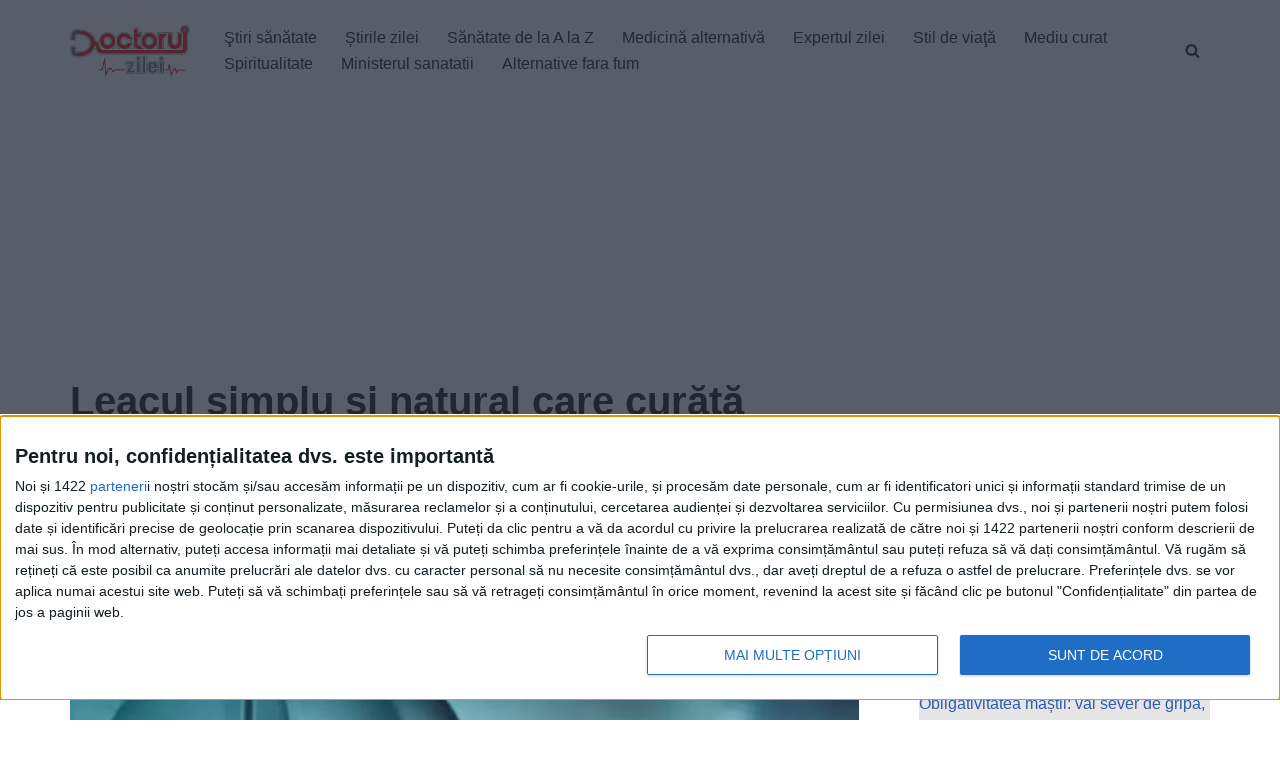

--- FILE ---
content_type: text/javascript;charset=utf-8
request_url: https://p1cluster.cxense.com/p1.js
body_size: 101
content:
cX.library.onP1('1bnzcur1n6ny13my0ygmct6t5n');


--- FILE ---
content_type: text/javascript;charset=utf-8
request_url: https://id.cxense.com/public/user/id?json=%7B%22identities%22%3A%5B%7B%22type%22%3A%22ckp%22%2C%22id%22%3A%22mj08j43dsbyl1aaz%22%7D%2C%7B%22type%22%3A%22lst%22%2C%22id%22%3A%221bnzcur1n6ny13my0ygmct6t5n%22%7D%2C%7B%22type%22%3A%22cst%22%2C%22id%22%3A%221bnzcur1n6ny13my0ygmct6t5n%22%7D%5D%7D&callback=cXJsonpCB1
body_size: 208
content:
/**/
cXJsonpCB1({"httpStatus":200,"response":{"userId":"cx:15ztljyxf3e9v1oytn89cyi1bf:2qf3t4kqlnthe","newUser":false}})

--- FILE ---
content_type: text/xml;charset=UTF-8
request_url: https://v6.truvidplayer.com/v6.45/v.php?st=WDklAZx_8wVgCl-Q9PxjUQ&e=1765471210&ver=6.45&adid=a2af7f60e1e7a7091ff4c44b821ee5c1a6876335&videoUrl=https://vid.trvdp.com/media/9ee92dc90c6f4ddfe90c5a517bf2e1153c96b1ac/hls/9ee92dc90c6f4ddfe90c5a517bf2e1153c96b1ac.m3u8&height=360&width=640&pageHref=https%253A%252F%252Fwww.doctorulzilei.ro%252Fleacul-simplu-si-natural-care-curata-sangele-si-ficatul-si-ajuta-in-afectiunilele-bilei-este-folosit-in-scop-mmedicinal-inca-din-antichitate%252F&videoId=9ee92dc90c6f4ddfe90c5a517bf2e1153c96b1ac&d=doctorulzilei.ro&wid=14277&suid=1715&env_browser=ClaudeBot%201.0
body_size: 357582
content:
<?xml version="1.0" encoding="UTF-8"?><VASTS wf-id="domaindoctorulzilei.ro"><VAST version="2.0"><Ad><InLine><AdSystem>truvid</AdSystem><Creatives><Creative><Linear><AdParameters>{"dt":"ima","dtid":564860,"t":4,"off":[1,2],"reqson":true,"reqsoff":true,"reqv":true,"reqvao":true,"reqov":true,"reqovao":true,"reqovaoa":true,"fqt":"s"}</AdParameters><TrackingEvents><Tracking event="request"><URL><![CDATA[//j.trvdp.com/pixel.gif?e=uCPLOsYkuQbtI8LtCqNYgwLOJ80qn1HygvaM8Gi3TSX/xKSeu7eNQQ7dXcYmo9TdnbO2a0tav2LHT1Sd9NtFOAi2VR073pUuG3RWdZFLJy4qjHXMXood/P5lmwrkB9d0SJU8zh0SEoROrYvnHrrC20+ah+q2s7hAYNQLNaX10t+9LdhOemrQywp8BFcXNgFOszMo9pdXdjghYkjLu0uuqIIzi/LMfMqLjdfhPP1uX3F5t+8+7mvWsPxlsicZjDAW2kKLbrZDktjxyy5r4d29gM6QAQdDTfoxNX62GSSZstpUh+8Wf7Rhs3oBOBkpQ4eeE6qJvfM0827jnJlZgdZiBblQ8DpZHg+R5KmtT7GrFQ+nsDLCwncOUS/0h192aUSMzc+s0I0oolhPAukvBxkTUJoNxe/GpNyseOERRxARiy1/hqpKjObX8uEABUcU4PZRtEheD/kgwNDhu+AxQBM1SNR2fSxKpkvLRLDccWaL97H1iiJFQuW/[base64]/Kmeh+5MaNsQMFAmvX59NAPKrzaCxdXZ6eHPPdqjhmpfeEZ5MJz+rDlBfxctPVNzeX6HSB/SCNNAazDQMv5yj9B0N+f2+zaGRJ8ygmi3ec+PqmDx+zuMULdBB8olCaVePSYQMaHup7U7YbR7UNg5Fg5JRaXHc25rzj3YRUT41awa5twxteFnrdX4NsMzjCEJAcM8q/DaeOAAPV7RsnIkXhVoVqWZ8sDXrs20LhQReMQSZ7BjO5e76XaT4BCfOPeyd/DrCaWH80Jc9HjBivrhWI81L8FKTUWJvj6xLtr+/VgbGyxskhAmQTdiunUrHTroG0KIcURXK+YY1ZU8ksKaEAlT1A1ng+uTpg/kWi0&cb=[CACHEBUSTING]]]></URL></Tracking><Tracking event="click"><URL><![CDATA[//j.trvdp.com/i.gif?e=oJzf2+TXf0CAJK1C38u8zwOMj8i2kkz6Rq8j4IEBBI5L0FyqkEZrygtdYQvwrHJe3ouTZNOy2HMZ5oRmsehA9+gBW2QeYEhzzJcOvpbE9XWgCodpl23hKuB/AB5YK+xQSiklSzDAVTtAikBdQXB04dgNvGTkB6QDvHCboxjQ89CAv52zXGdTTjp1vjNEOPE3iUYbcoOr4DeHWezhhFC3FHYIjHskPXYOHlIdv0hc2SHjuIjeHtTvKkxvmnI3Y0MOaN/txbVdurVyt2X7yy5rhuT6kt2XzR+wF+IwDPMn/ejtaqJ+X/+2456ten++FPGdtuwn98YARMP7fW841AiN6wbi9+dndFEvwrghqhIIvZuAVVLz0MyxgE2brWl2k+zsh4p1OSWc6l4tf0mbiOMrrT0zkPbUF/n2weXmElWbT02LPDHOnkBXV8Ro78pE2G6Su5c/FlhwG9zP4SKximLc1Ejw0B06B0fyXpSRL2KvnIroZBWM/wYLxY25JKwKmbpgnQFXztND4KNK5pclkTRxUbMfxtIPPVHAOcVslZJFwRs9OZDqiG5fd/gPkAJADzsQ0FqlffnX+YiLL8z8/vZtTqp3HTlDOH/2lzrXJcXGloSWDbazRtf/H+9yQOHiQqHGQUTEqCEXyuCgPKK8HT+RfbpGWbI4DUcxqCegXnphE2A2JqCj3+eQKuXSX1j+pmv9/PG6cA7D1bntB8CLazhMoc7ot95dep8XfoJBc1pIvSvH7VEnc0lBPbvrRcE/+AvWjd8KdkvAVx7vpLu5cjeyoR7VPw1e3aX/WbWjV/W9LevsmBZ71g3zfrErgLETCzTvtrH1KpeJ456LHaMyKj3k0JKUer3fZw5/hvBWbr55tSTdY8L+4hlOfH2hDDd6xNopretvlJ2u6DBewvXIFQYsOQm/FXvtTK5hw+SXNoFq9+l3e6zb386pe2newiHESs1Cf/uIfvVqpm66VmewmB/Ty9G6j7SeZNe/SxPJh4igPqSFkI11jhCONYeoJsoJUYI+oYfEqQkyryfvHYniQHNnjrFXtjAUqAHPMZMO87+JvH2U09ee5t5aywO7XgVdrZHmNEQYwSSfgg==&cb=[CACHEBUSTING]&s=[slotNumber]]]></URL></Tracking><Tracking event="complete"><URL><![CDATA[//j.trvdp.com/i.gif?e=58AiFkylq9/Ox5abC4W79hbRtFhXTwf4VGSUdLG7lH3/dENtIm9LI0U5CVZwTbZkwxOlF143AAnjPOAv7sdzq8tFGUpPgrdWv3X34XQBrjltzK0rp4u82s9VQQfzCO9kNWd7L/HOtJ6m0yf/i+bJVPsuG9EOvSyRz6tQfD2ROrcnuDFJGUkRfXmY4SP/my/S1y5JGQFBfU7BMoP8ebW74l5vy0o8NLE+XdM1Q5Z3oYXcEaLYCFCkS6CR+c3eFnRvg7wAA0oCVRsAngCgbMD5jrmiT/P0dxRiA8xHjS2b9A7+6Ew2goPr1Jcraockk3TKuQ9crLAAhUDJZbwResqPCTiCA3adnw/L5Cnn1A28SUeOC8oGmY7TtMNI156XuaZ7QM7OeW6uz5T/4tgPeQVK9bWjHwyy8op3G+Q9yBoXp+CJNcnR/oIpDfsITGxWc2SLp1Sd7rI/JohdbndagSHIiduehZcOGvf15LWs8ddvqASDkqN672k558zzTP/d5kO8penDO4TY8Xiw1hc9eW84z/hXVvIDUUTDmUQsYq+e2x0tpIIDUYLh9Na9YhImNgVx91c81K1Pe1K2TmTN0oepWAgJFyIV+a+H8QFKN+GheCsDRYi9alJrVeCalZsECV57ZRyxOR37ewqq7Ke4zSSRH6QXIisIqWNmgB3/pXDj10zz6Tpo7ovv/9X9xOWNAPeiwHJsPN3s7wNpjaRHP24ErHe8QhEOiPElOQ/GTeVNhv9bQcE/yLASwOjDXGNgjinBSDCBoRdbq6vfRTCPIcaeCyLD0iwJpaACbz99ySE3tpAVDAnoaWMxhEelOhJ/y4sHeH2LL+KB+7mK78rQDqb/rmFxK1E2x+KgYACKT8gclkLmrLa60OTfSrEaMsUtWsO7tCDmysIQGVWa5d12CMRQ5bPoxIVVlQxxfpat+cWafLy7xXL+xWPXM8cKGTCG/tun3esdSliMZsDiplg8qwumTX+5ADpIegEte/VKgat0FGrNeYp7qqmz/X87z2DZZLJkVuauTfPI1l4B7agYeWg18m+9TpzRHpGEvW2457MYOX3yOb6F48tnTCYqcTuKEIfq+cOFIZXOHeAoJQ==&cb=[CACHEBUSTING]&s=[slotNumber]]]></URL></Tracking><Tracking event="available"><URL><![CDATA[//j.trvdp.com/pixel.gif?e=j2tzFeQ/5B9dL/2aTTI8kKcsbvs4Gtxa9/vOJJXos7TPxIkUnB5eHSydHaehfTDFidD+mj5sTuKzEABZ49JLD9tkEVzd8TB2jqQthxzBVF/0IeAqPA7vDPvDkpEhMkZ6aPuCg3rnC11XDCwl3xWHCEUQz6skSSInfXy04MWkeD0fgR2QsaKyXlR85UKvjxMR+ve5zzoi3pVYCeFSWLjGtGXgCDodQYtYDTdnXbyxGyx/YL38UXBA8XeIPzrx3g1pbaaQmJj/3zrXYMp0v0a6Rvta8+CaPoRQHSuB5Z5gDB9yg5w1S8hkcINbf7viUBBh1gGyrK4YX75+yEm0fJbseGG06RR8SaURn07h1sltEmn6vnJ8vI4SDDGqn8V4GEvGZW8EZ626qKkeE6eovw2ZLQ829dQsOw7C+WKav8SGZVOgWoxIrpmszTCK2VFWWwy+VIQ/hfHbc35V56mPhSQDcb8GETUF5myyWJLN/kqtvIsXi8hyE9jfKrxgjs9baHtlzoGS5el5IZyUI5kRJ1Ok5bPPOX+Sw3EBTFAF5x5mML+YreEX//OOKRYF+5nKYlB4szgw0M4MjLKQYOxjtaeeFjekHTiG7/xFXXtA+UeMC3GgcWIvaSjnKbGiNsaM44FcXkjqJi4aeF9FK/ggCDLgrZwn0BvPdL2GpsVLL+YUXE333ouw7+85dlG+n/k5XBsc4wMiCeZoUs0+yVdWz5uPbymQl3gH1OVmg8t6LYB45KOTLgkqwqxwAk0YPq8oLQb9/1wfxufC+vswvw6UtAK5DFjy8guEDETEREoBDJpqwsRigzvTPsjcK8JfsrrvABlOZvsdtMWPP/EolK8zB9ZAgOrn+zv4ar3x3o1vH53bF4sk4vtBFvHXY3dXIPAMuGDSJa2uEuUDiO4VW27l1yVwC6ZAh0W4EvICbMSDnRENjFMNlAUR+iV2zD8hcm65Rp1K2zNANOA8ACp1ZRlX4lApLI50/BAvHZKLsace5VXLmp7DJB7diYOBfSMB2oECC/t01lkV7H0J15k60BbKpB9w8u25PY7GIkF+jSDnYVXtGzgozJy1TYLew4upeBmpR754oFcjKsYuhEMdQHQ=&cb=[CACHEBUSTING]]]></URL></Tracking><Tracking event="win"><URL><![CDATA[//j.trvdp.com/pixel.gif?e=[base64]/pQUE6ShjOzEBXp2ARai5Ii+XXFP8HUnb158WaSM5FaX8zbkxLHl8ezOlg4Q2lER7dkGEy46IAdnDB0phgyvnhxoPsnjWKaTSf+7m3Idml5YJYVwzKozydHiwZ6bXtZsW15CoGnadIbNVijXB//+k/rrP6LDzYZGmNdAahXmR4IRRFRiLaLz62KJxBdfDR5gsaUEiSCZZbx69JFwMvIahhqX2aOMy7KqSMkcSns8F2euIIKnhEIj7xOYIegbQRNSeH9mwsABhBPx/DChllggxosaiSs7wlyScUcqXjOUm8K4zlhHCgmp4xnxq2Z9bWtnpBfqV6H995CplnTchKZW7QCL8ItIpnCRcnt/7lI/O7ss3sLzAD0b3rMXqwZjA4yIYEGbE8+XKHK2rYTU6gDlifeiFk9s/M1+oROuHGuMfdk9Ur1yi6GupGlTK4bvdGQPqCjowECo7xq6qzdMKUEe0zSopPDOHYWBOUociUCBE1mBg+nZ/ND0j4k3160NuN3wcvicv0ZtiS5AgoDUSxf8LgfvgMxXga1BsUvvJANdOaIFbPpYDLVeZefq5EgMKTQi63W1JFDESSaJQi74KyTiDy8hV+MTwxMXSrF7e/m8vCzMfbVVcQUfRujiiowS0dPkW7g0K1xND8LWw+p8iq7SFNex1fgEALCQ4oBZ+sZ/+ncwBFPMyQG42INCoyxZMV1vYmWJBL55ln/p/pI92FfUUbiOb/AItU/I1KSIb6biArUkzI0O3FKPxGWdvfdGGVfg9P5oFIFVF3GYpiTB71UmKns1bzAnH4KNgnGHliVyCfOhk0XWseBeSovdfFHEapH3pikwxI+lZdYgzfl0rVdikjLSMinzevtIRmo+j9FMtnO50RKA4m7ANof&cb=[CACHEBUSTING]]]></URL></Tracking><Tracking event="win-response"><URL><![CDATA[//j.trvdp.com/pixel.gif?e=zQc6fjeGV17TLhNAfCSoqTwpFC+p/ZaoWIg6WwWcuTsi9jfQ0Jaa+xsRBBiDDPtsOr6R8gTHC4ljcpktLlMwUxZXoa4mgmkgXqTAoyXBa4OM+x8A7TQeiWf8nlau7HE8218o5SYc78YOiXps6aSEhBn9/PRzD4lnpqwuBWBlFGcNxbGeYDLttEvv77/Pq7f2eHoUcFdXq7XnmIs3un6z8dwQQMkgOi/I7eRRzOjU4jJQv813ZTXG3jCKwQCImB1rSG+10OpPe9yBlIjGbq3jWtmKr0K53Ez6fwjUt2ZR0UbBvbGeSOJtqGKHMNSdVwjmHpn7RZxSGhauhUnLoZmedxaPOLV2cJY2PtU4mRtGuhwHrWQgZdd/KMUPzfhfGa52yzbCbv8RQeyWvoGwMPcAYscrpKuEe3r+ieOGeVdVVFgGRxsSR13M2TGiZToYyQPXHKC6SCydgoZX5w9F/S5IfZYFTZ17/eRwOKv59pDOIsGBzlaBRQosRfVnxwxcow5YqQ/LlWOItjRCOucPCNYoMczjeWlL3dQ4YEXtT3MlSeLTiUq12M+ess4hkAeyhora1XMAgkXYQtEXgqggV0sviHMOPKgF3BaPNgrr3jtPxUAFFY368K4PJAAxyoamVVv7vFbNsoh/ANtd/z7he22TpNi5dnR3bmI+42VoF/oG1EUGT79ZKi+0EvOzKrVBm+XNjPbweb13AxSDRnON2ijgPkZeZADSiL4jRptOmYWNQAx+5Xry6QvsU1y2P8ZbBFHw2/8wthRSfQO3Fl5bK3w0+pHjcg/qEsb1aejQXzEvgeA8EVV1cz10NNxVAsdmlx3abtHzrqxk3QEmozWesBc9UZgRNaz61Bx9fiypatR9igV0ZPYZVY8LeSdqjFsGbjwVlWJNkRBGNxpxFQuuOI2Lt0dFpqKwvbHoEPYepjzDOKuqO79RjNlBI/+e4nFSp5ijfqTQVmKitdyHjjon9n4B04teIagQwuD1p6WTeX/hZHT2YI8RXO7oWUUV8Fmabr4qkw1oAHzY85N7OLXkzPeCAbz9mcpEa8XjnMvhYGD5SccysVyKXQb79ngLWo+QyDuu6XJuIEyZ6XKUnKQ=&cb=[CACHEBUSTING]]]></URL></Tracking><Tracking event="viewability"><URL><![CDATA[//j.trvdp.com/i.gif?e=7dJAf0RCtk+EVuBcbpMrgHt82jUaXfMJzBDRnvIlpqZlktmmYuWuhH7hvYsLlmji1jVPUBGLBFk4297s1Jbmf/Azpo5S0v4Zq7AGzZXFCuN80lxDMq9tCVR2gEXxJ5kGl/HW/uCqYzdwceYsVTdFLkNG9kGFNcYmxAs8rXYxv3atFd9aF88uLbzpjVaDObkuDJpKEnrSCkHnRvbBNLGCUAwU7qfvi8blK1vgIFGI6llDR9apW6P0Hp8W8OlciFNCoUmamZvJV/QkE+rlFRfQK+KCec42IfsEJ7tNwGtW93IkioqpjI4rCaKTZ9rv0Z0jw1u4nmzLqbgLsAzkwy72o4jGyqOglQNeHRrt+UiycmnYCQgueEq/J2J5w6P1/y1cnfQDjUfHiCpCCPWk17oZUGBlDQV+UMhg1CYa66lWEuiTLBiJWlwYm1rCoBekrELXwFxnWkOYY9a52gJSToZy/bEw0Oav44/cUb1ZWknLJJZd5SlM44g/d3tUXupRXrxt27JvDPna+KwPuwS3vwNywPoDXa08cSZuZ8vppe7wIfY5/+qKUnRvxRjIIIx9S3eCBTKvPX4lX8pgG1UVwJG+eShqI6GiiFz+28NuzvSL5xD9QsacCxUHDp8GMiVJYl2lFzWh/31dOydc2wNZJqO+E6e8zRWcvkTESPzj3rV/YYqYKAUd+WOo+Fx5QtP5Ufz1JfX7m42i97oWc70a1EekLUEC5EqaI3Dn/+MYSFaVg1agB3xxfXA2nWaEKZM5Ie9XuJgxdUAR/sg4PmqBnoAcwVZLHg5gY9JYqqXL18Wn4dzNJTZlGYErtYaX6/YID9GZ4fAioco1vLIp93mqd1sKzBpwSUgE1F0TEYwCNg9eMFeAQMc2K1F3NvOPI7dc7fDZGtMKvGkBN8t1hBQjSitMGhu6g4ummulXaK8C+AmdrI6km3yAi4e2q1cIYEFgrvfBGqSZG1Kr59ZvkKuIc/Zw2WsEcQuTM48xayEXdWfL8vIkmJGDe2X700UhhUpOrrv63cJdZksMubnXJqzakOPf0P9pj9rNYhzuyddx7RALd3RG8tYErwgxBM3vCqNXwNhM33QkA19nwnL5SAImZQ==&cb=[CACHEBUSTING]&s=[slotNumber]]]></URL></Tracking><Tracking event="impression"><URL><![CDATA[//j.trvdp.com/i.gif?e=YtDtF13nhX8QRv54bXL3AUFwvqHG5n5V81IkUjQU610ZDk3qwWRnVPeteNBT34XJUepZzuPDx9BTnsKZCvNEQMEJW3LnM3uwQMZoc3ZWNN5Px3TONAbHMZZNWebPTnce+WwBBcpOm9lwRZMFkCohFIXPDDH4NofyKuCnFVu/kbO4qmlc8wg1qcXuUV+YG4+kja+U+X/HUQDtdghPKFaSC6KFmZ71OsiNFkLh2CKNePhQ7Xmer7EKXj0O274gMzpuN9e+qgcnwTGdJv22Yq9B2d0FvRoDl5QdCDuq9qBf4i6c/5BBlvwSSwbaV+/[base64]/JJJSAIzlMc1MkAYfz5H3tp2IwWS5z1rGzVqbIXJbEffdLiKNiOsdPyJDcufeatJ6BlVe5/z5MFo4BvPououlHBoRMQnOhuA37W9N6c4bFrH9+x0BRSstA5MHWrvkJT0XvW2r8I8+kT0uPzwPexqFfXhe41nK/CwzGovS14as3UAwnxP0pIxtzvi+VsZ4IVOxhPncMTj3Vyh0s1fqQ79OpO78tmZdTw91UIMhdOEEO7nxKnylM8N5CFJ/fFdPYSQMo9nNfmnDV7Uvkbfpq85RRtM58s+CfgXpAD+est0wa+AIKG4hsBEp9Y66Hr1riLIgvwhIKHe4mEDTLsXycE6huWlttQMVvxdIskHCfsjC+xhICNMzl3cKlUuyi9n8/9kb+gSjUyoRv+rgrYQf0OkU0B1pEx4XSiKPLmW+QE2qGxzx/gjLViFY+lLAHIcqLnq7u2ZjXKJEabelbsEj1UbpvWGFjRQJuYK&cb=[CACHEBUSTING]&s=[slotNumber]]]></URL></Tracking></TrackingEvents><MediaFiles><MediaFile delivery="progressive" width="640" height="360" type="google/ima"><![CDATA[https://pubads.g.doubleclick.net/gampad/ads?iu=/22247219933,7641437/Video1/VVVBTRVD_doctorulzilei.ro&tfcd=0&sz=1x1|400x300|640x480|640x360|300x250|320x180|[width]x[height]|1024x768|1280x720|444x250|480x360|600x252&gdfp_req=1&output=xml_vast4&unviewed_position_start=1&env=instream&impl=s&correlator=[cb]&vad_type=linear&pod=1&ad_type=video&url=[pageHref]&description_url=[pageHref]&pmad=5&pmnd=0&pmxd=180000&vpos=preroll&npa=0]]></MediaFile></MediaFiles></Linear></Creative></Creatives></InLine></Ad></VAST><VAST version="2.0"><Ad><InLine><AdSystem>truvid</AdSystem><Creatives><Creative><Linear><AdParameters>{"dt":"ima","dtid":564877,"t":4,"off":[1,2],"reqson":true,"reqsoff":true,"reqv":true,"reqvao":true,"reqov":true,"reqovao":true,"reqovaoa":true,"fqt":"s","fq":1}</AdParameters><TrackingEvents><Tracking event="request"><URL><![CDATA[//j.trvdp.com/pixel.gif?e=U0ESm2x9eg+PQc7rgQMeVyiHH1Ox64QFJL9/[base64]/+0JxqVteswyO2WHLWtOS1Dy0QAy7dBnn4md/TJGTVArOIs3O5hU/vI6ETfodm+uc6pUrflq9Z4roUyNOOcQxxYb+fit6Xukr3x3Slw/da9kgP1MB6x5+rFBCa1XIQOhfLXHECT7qK96RODA3ed6rok1VkS3GxLMo650ES00FXLkEuGqyNwIY2G8DMQavb7taJHMHLDe0yj2mjHpONSMzYq/[base64]/JcXLrkK/8OWvadJh94CvJ4UJmJcPOJqxk57BrH/x2TUE42OxSLHR7CSFMlscrusbvJfzIkbxiRTRqPO2qO9Sy509ZbKeqb7XJATlgCvhfXqeLAjurq8c8I8sfmtSeKDSvGH&cb=[CACHEBUSTING]]]></URL></Tracking><Tracking event="click"><URL><![CDATA[//j.trvdp.com/i.gif?e=i+bxbsJyoqvzBeTrFAINl0nBe7gxREPgOpiOrrT6sEjEy4bygCfEKo09QgSX1XzIfQUQRUbWknB+dQcp+NHnDiapSkyAgYKn/BW/Umb22qfB2u8Nxfq1jMo7i4+iT9VlsxTZ1PqHP7kTEpweaSw5QZsFrwyGjfhbgpUsoYFe5djWBWW1Yf9UYz6iJ/7uybKlX4ZroqjcPS9hWjbTxi5GrnhcvHR96Vtt9ZVJHq0RiWZvzSgimySHDwvlD+jz4tD0l7AQzKGat6S2/7jiM0rdA0RabXhuncqNjn7AJCf/PHsQyHoMDN2fsSojAodrOCtHNdud92mNfVZn1PFaF/JrdhLWrqnuvEGIsa74aDP8mi3JRvRtC2dcuAIZl1wrf8O6MkxdU2C6ysNJ/AuMOaWhKeQhOMXmqHt51ovAbg1FFDj1qtlObUK0eMaYsYHaYt1yPs4bY9paCJdIpo6HIytIQKHIn812m4r1IGjgA/8zQceazQmiC4SJzLck40G/[base64]/5byJnuzSGRsA5Eyd0OR2YH8XD+h0pYPCLxC86naHIrhwNg+hg8aiZ8KLJmMv+o9fc4al8YYabpLEYcYKURbGFnU/jzedqNKo3FULWmAJe87ZzyYMiLw21J5VWMwBwqSPtoPwpUtiehsYoWPp30bH5LssVRGnsocOCTLIM1pBTQERejp/Ba+t4BsGocmRBvow/412MhteV0/JRWMHK7Y4rOhUelg7Vh+JrW9dgZLrmhtgBV3UczRUToXP6zld+1Bane8waFaV4+4u3u6ecK+IOpJP4zl44t56D6umGwTKxxR7ix+fve88SqXZ6CDb8gZVpwRSoDpla3SFvGVmd8thNZ3H+4NmRMqgAgAnrX1u4Htc/yxIuhWzWoMmK/W3y7CeoF6Q==&cb=[CACHEBUSTING]&s=[slotNumber]]]></URL></Tracking><Tracking event="complete"><URL><![CDATA[//j.trvdp.com/i.gif?e=RMqGe9EVH1zxMin01HsTOQkNz4z3RXH0nOCM84B6Pffr1syM+nBfHBiHoWB7ZcHXaEWo1lyJym6KH43ocpM9WfnVWXMGB5iulU7B/2flByH0D2i4cVuZ+CDK0pFR67coZXu0dxU/bm8b32hhrCxes4H2+zx0afwww0WKrORe3Yx9ufOFS5vDs2tONl7o6juBmAKPWJenHh1427OKQW8j7zkKzlab62s/ZDQbUO6VO3b74q5WPM+1ms75naGrKa8EzHp+VubDobueO/OAuUIZyFnP7CSA0LxYsHW1gG2ehyprocGZllWpGSVbDhxzg257ySwFyFnfMWCE2rOGCBbvYOvXsXP3tc92bcHVFHKIELxjg89qxCuYskSk8R+hpcgb/MpTpVeVn1VU/sUz6VIpqDSwXtzm2UsPEfOGtVypFwZ/cBmgM0gMb9qtfIuXZKzylTu8o4KECtpo1SiDlnhll/6fTsQYNZRM2GUoANViLcjUyOxkYCOEuCpIKMzdvjKNgtk/K5npij3Lde4K4LqXb5NgrtkRkKcI3LpD06aE3Pl0eXUwcY0/BDcb5cXD6tbKlSj57ps5qadwGkxXgCAoPO4mD1DQE/JDFZZg+Z5XyH6quAlaJnTt5vgkz87h3YVzLnXP+qXo5CiNj/QM/gTAtfIU7XJoOuSGMpQMz/LlpJ8nffFe7gxBXboqediVTePs5EAA/NJyVzPDMpX1eFuaX/+NZFvIADUlFf0O8dgkRYs+0HQUSU+YyBZ0KtYws2TwMMF5ootFsh278chr8vFIt0ckYhjw1YWJ6PAerYvsJDz8sp2Wult0nt2zEAQ3psFev6cg7aeImwCMKa61My5JeFvyPtAo85v2cgT0yWh3n7iAnwmob0Oi/KSMCGQvhB3DTWmP3/5NwRhXG95i72FjMI6fZmuJBEF1Idkn+FPJRMvP/Eao8GLUAmeNijhOK+G927x20PCt1oB11+vPnyraP0ljgWnawl9bS2GU+GO/DrErMNbD3JV0Kt1S1Y7SvyNLATPEj4jGUvTdQujiKK6rz8JdZ6FkdM+T8qmrYVUqNeQo1rsNRgt2MnSNrzhRBiOW2nxuQbkjbwzOpw==&cb=[CACHEBUSTING]&s=[slotNumber]]]></URL></Tracking><Tracking event="available"><URL><![CDATA[//j.trvdp.com/pixel.gif?e=EUFj01I3KCW/9xZbvsmxNoSxKLiJA6UqMQ5dF6vK8iCk5gqz3ixgZy0cOYYZzp8N5slh4x/l3tAjdzPG+ta9e7QBEACE63XV/uLZZrRDCbkyF+HdoW50yAdCO+AuUj+r9b2t6n9A7dWVdYZm+ZQuBzPhsL3//xLWLsoEZktNhuWgCBWyq887fzCl31s53sE/PCXL+x2GmFt+/m0CJqS5Vh6hKNJK622HcOxbRb73/P/lhF7+4W7QW8ra14MfV0aYIa3SlKuwltYoM8t4JcaMeWaBOpsZLAcFlJhjF5ZYaHTvCpZIt6BHC/FhF3Yohqo5bxXjkcKDXKueS+83lxtbKKS+tvgd6moRHUBbwMJeQprSTXKPjCw+1JRU0t0ixPV6+afh/OxsuQnNQidUDztxSzqW7p1VBPMzlBbl2MLaDWuGbu0LaIbkaKhvUrGnaGJ/xLecvaMlYbc4YObqLltfuzjRYvZNpBozmui28hFnJ9YePHd4Ep14JycuHV7taZXPz4LwR+M9D9kn+rhXgYrCrHO/xVGgBsKGfGqRxzFYqDMaBsmjKGZtEJUCKs61k6QIjXmaNevphXNB1r4/QC7ZDM6SNPe1/eEpPUL+LrfpNVNlV/Ffb/Vwtrnb1ZkNO1P/6QhOk1U9AqKjEd4uGvlyWIsUCBEfbjvUXLhVlt2I9V6dCYfJcBSuWGI814hstdUOyoKS5kAR6s/SkKUI8kc7TlIxvOCl2UN2SQMZ+sOFXdBMVWe06gP5BGWJ7QlYPM6gxdxIYIfXeDEm7i9MVpH5AKsO02doTDGEbKRwkpv/vTWu8W+tJJBoEIbtV5FsfLVt/IupGwtDOe5ba3OSOtDGwgGNh4kQ56aududCBEF6UI7anC95BSh6DVqFgh/OSdBNefmzwtI6hvBYPejVjH66b7wE/OdcbEuh2t/81afP6FrFJWH0YytHDUtjxJw6ygeK+ArgmSyTnaep2Ne+cKRWv5sEwn4tzMiRRGt+Jpy/F1I27+dPwKzhGyNludW0Bcs4Tq+9yYqN/vevzZ5i0PLkzvUxceCIJKJIaCN2rNtaSNrgnlQ5TT57YZKE4qOXoUwFBLo2C+j36PnuXnQ=&cb=[CACHEBUSTING]]]></URL></Tracking><Tracking event="win"><URL><![CDATA[//j.trvdp.com/pixel.gif?e=vo+aN4mQ7PAwRecH+AH1ekssY4U8E8HAqhE4I8AMza/pz9E4haczqrQddR+fi/2eBTWXYLiXktXy9cJSvNGZIbOMFXRfgvwXHCznt1mkve55ni7HAnEp6DwPPfpcoMJt+KU6thghAoE8EIIwvnoBqh8odv+InxkllclO6mOpvEO0zu3vV7UzMVi/1ah3lxTeEv+oP9KFh1qgwsJNwnFxM1jRnQBfxiYcoRTue0Q54m9Zvpf9Pk9WxL/n+6q8s+67LdGGOeUzX3Dj6GVyvO5ert0a+rxQM74hpKOtWXF5DCDyaF/EcUhzfXL/WA9joOvxmaZ1h94shD0pGL+nU/[base64]/p7j0Jtun85Y6g2GS/YnyWUq4GW5LL4GZdQNFkygaX3aR64G6S0aSTmpqGC/TZs32G2dZ++4Iwz0QBLzKHKrryxL3VFy0dUnfDcSNt6jwTVnULlRtuyJeJ64zpnmIxbCMjcllKRtfrT6ZddV0g+mY00eTPk+k/p43N/HbT6lGitdrC1fQD7QJFg8XZ1H4tbzbrXmbz78be7cc3LIAjapJHu+NYyH0NSF+RJ7N6+cGC9/+doY8mUznDgv7cwe1t1CTajAX2lDrxFr8ZLm7p/hvlmfhe9V7oMt46T9i6NGTA/9V8k1uxNTxLxodzOoKKbIGUl7svj7QzJP5jt7XXnrpktfRvngFMm61jXfdUv5aoZDC+Xd1AQ5Gu0Jaag+G+6raIPzEtPkjas8WTVc1SA98+wsxsIGjMcgr2JB/6UwDDpBPE+fa2yg4gMrqhL4souVrzZzZ/V5gUhI3gGSjDM3BRFDLUTlmQ8kOgeRNpaaHOvjhv6lqRLJ57HpRi+yK13VZDm7JRYQFwBURqRrPHy&cb=[CACHEBUSTING]]]></URL></Tracking><Tracking event="win-response"><URL><![CDATA[//j.trvdp.com/pixel.gif?e=iPpnFzo6liMjJqcGY4tvcxH2lQurfXCZ9A7u6xoXl4BTuq/ayWJqCFin9KTdXhQZ3f5GlXIPn0KVK11Y1FvEc1ykb1EvNgCmW42QfGWn7583yyYhBPZgG2NFDUUSPRbSMH9Q+auZH507+83eFnQGEXHHO9EYJ7X1chca6vykyK3/0GIsOuoSWPnbET3lEkovjeAlIcULMMA93OVyvM7flTnzGWft0zDct4d8txJUjVx5h+lgvrMJ3i5jSrVAZnNB27jUXE3dGbJocZy7+XxAK8qr7p1Ckxzk2k2J78gCLZds2sKE55eoFng1odiRSBfz2m/ZTwbldNhW7pOFAfeLFdEiqsBuz67J+kv8DYo+MTpTC4x8NJcwJROfu+6FfCEnku60rclVxbFK/[base64]/l9rYVE9sZNBU9PL0ieqDZg+H0ngt+28pHqSjMzz8p0Hcx0GGT/envanKhgZe8ZV1aiCGHw0luCDsfyH3U3gUsbi88konBQ0d9UyAEInn7qklm3v8S7HONUXTSwHHoHJApf1LHUg6kiAzvVQtXqIIVdSWnI7KfDz+9sKq6D+4U1fNgMde+gKqEK0q1vAtD3U051fOwbZYl+1WKyE0L99LLcOXIw4QsIK/9h+NNDgSBZUm26l85B4aNpZjbRwtNfTxCbI128A9UnDGrgOteQ0HKrbsEn+barasYtYR8JytlMEd2a3jhx+G34SgREwZh8XTEkxt6fIEt/eGbDacbC2Ry2kVp3k3/0bEROldi3dryibRCHSTJErcWlvL33AYZlZc4UdEm7b2nNtHP4GTtM=&cb=[CACHEBUSTING]]]></URL></Tracking><Tracking event="viewability"><URL><![CDATA[//j.trvdp.com/i.gif?e=NLTGRqM0jmBobZvQ+KWZQnCgm3fSoTCb9eYSmwwVqfm5JDmDJinrwLtiP8KYKxkbjbSbXhLOqSOf8LxBVxWyVtBEZQ3xzNGMDzqImzZOWCRBMiPqHMWM+duJYeaLJPTWD3C3o78OCNN3qgkP29z6hqDHDe9PbmuEElT0/cDbf8WXE2aHF2XAuR1DMe2swHdYMJcNKd32sIXj72aZcUr3CFs2EeXih8t87soVSlHSKrbhXtZEPxEtV8OZ7y2ZyLuOIDoUY1qFWjnxfks4MmadharLyvvYw/WvyOQdA/p73hpUoB4Uoj2WVpRE+/PSGst9Yp1aIEKCrZeif1KA7HtNmWOguSMjLs8+q0yQSnMbXI//OI+pS7CQoi6ES6cEryo4HcGNXc5/hCPjLmt+v6mO4p5QBfixek4eE1bTIcQ417f13UzNOaWnGBd6ZjdESwY21BNGsZLPB0RTQ2FznS6jzyxySovYxlwpOP9pya0NR/mXSmv+n0Eq8DzDYZ3ycA7FhBe3W9kmBrkvkUPOFjQTHIeAoZuX7suD5BaZhSzluhFemdMbyvypk54L1h6FiWJtTeNj2+0ixw0dgsbD1+ObkCr2Z0aoCGiuVbNB6XaeOP6nnzGs3wwpaCH6G6e0ADUoH/ri8Yb+5HKu6dXZrHpwfpKxprJo4j/K21CCaUoMI/VJrFcY1/7gFKR7BtWZpcm96VHGhV1CjpXYOtS1Ie1IPCUa00qF5bRSO0IxN0a9d5RBD4aCLt+NNQc3Esq/ZrlddFQUWxdledFEysaj3M2Kjl3xCi5kmWC3I8NLOM/jwQcSJVOBov3fk5yj1/6ARA9Sg4u3hce3FXXZR9mGkutoQYw8PVF5spMyf8QvbhLqlwVDWCAjNHT+DPniafYnpyulp+qJ7Xi2XY3HQx0QyXIFWl+RMEfXVkNF2XILL2Tv1wNpDQ+CPWfLHEqnBlQukNDw4ZYTzyFpnMBTz3CczpRbuO+GGe7ivY8MYDxfAy4D/aR6GQWWl2mKsCOY75JQG5QPFTHwElkflXyfk+i9SEdsjlASjEJ4j38GKspqPED0QK2RiJIb/8j9zoSoXZD1Sx4Sjz+k6GX/qinOyJClSg==&cb=[CACHEBUSTING]&s=[slotNumber]]]></URL></Tracking><Tracking event="impression"><URL><![CDATA[//j.trvdp.com/i.gif?e=VqeDkF1BscP/ZjqYFjiX1LqwgRFv2C6zRREmE7KMEUOCrfMNCUajQfYzX4JiDZ3POidw1rh8vi7dyAMu97MqseElG/DL6OTC6IYeJEXRm+QlH/ydIoC7l63tlsoF2uQxpr68sfmtOShc01jBJBGYUoLSz+56xjA/Fls2UnQTBhKdbdkfIDpG9j/01gOu+RXo+hfHAcuK1tNWdA8A7tbLA+rdBNXWHSsexUIsxYuWwLYmMjQI920hpLw6YXMhmE6PzVzqzqUsQand5eGYcdaUi38QFOEDjoYHceIWjxJ/I2Hxx8xWqiR/aTY1CL2nKbzw+1qXD4NgjGZJZaLP3fTAAmmJjI1KB5HLPSk90x4n9I/TfLmzqIayDYbBt9T8sh78nDeekrWnhb997wuV/[base64]/kTSr+8Wi8sslOBBUDvQ84kl31k3YpXxLUGwxZ/D5ZqsR46oMROWXxBKQNQ25Vawa15+RcScCF5edHFcPbkrWKnHq6Yl98a36TeYqXActtWb5ktKqRD2nDeTm911Y2xgHHqwGe3a5AOk2CYUCACWePNTknLpOUQ8cCoAG8Fp/T4rRLuwlaaGaPOaHTUUkgBQ8+InHTnliaRLY3R4T2i98OerSGosfTKGCQCf6TBdSaA2nxfMXr1Rb3Gw7IV7Ru5HWYry790RHpux2l1s30J04f/jC8i9FpfWSz/zq0mB0JwRFzcVm7GOJ2i0Vf4j7MvCH2AjM/COJiS7MUGSa6k23hQbP2hoUp7MO3yIIvuRob6j18TfABurnANTiESbwkSsz6IkSajT6B1o4T42R8QObCU6Jx8nANgZqqkCxXbQZGiRo5Lkjw0wvNZFToImGBfFwQfFg/MOB6SdIbhDu+aMy6osShjHd2EM0WDoSpyf53i4ZsoAOL4&cb=[CACHEBUSTING]&s=[slotNumber]]]></URL></Tracking></TrackingEvents><MediaFiles><MediaFile delivery="progressive" width="640" height="360" type="google/ima"><![CDATA[https://pubads.g.doubleclick.net/gampad/ads?iu=/22065771467,7641437/video_1/VEGATRVD_doctorulzilei.ro&tfcd=0&sz=1x1|400x300|640x480|640x360|300x250|320x180|[width]x[height]|1024x768|1280x720|444x250|480x360|600x252&gdfp_req=1&output=xml_vast4&unviewed_position_start=1&env=instream&impl=s&correlator=[cb]&vad_type=linear&pod=1&ad_type=video&url=[pageHref]&description_url=[pageHref]&pmad=5&pmnd=0&pmxd=180000&vpos=preroll&npa=0]]></MediaFile></MediaFiles></Linear></Creative></Creatives></InLine></Ad></VAST><VAST version="2.0"><Ad><InLine><AdSystem>truvid</AdSystem><Creatives><Creative><Linear><AdParameters>{"dt":"ima","dtid":564859,"t":4,"off":[1,2],"reqson":true,"reqsoff":true,"reqv":true,"reqvao":true,"reqov":true,"reqovao":true,"reqovaoa":true,"fqt":"s"}</AdParameters><TrackingEvents><Tracking event="request"><URL><![CDATA[//j.trvdp.com/pixel.gif?e=g4M65bhnAnr1fNKJJnpixjLMJ+FT9KwYy3rZDJN6FwXF9J0hAjXT+4Wy1IqxkYp7n+C91f5frFBl8zQfEu8oJwg1WEDfVwjFsBrm8rYPSS2xilSGy9Zj7s9gg5CyR9QcVOLP3B0o+RZap66x5MxHD9PiCEzhhHwueC5uOfSOJxr6B9d4kmj1y8UT9O/[base64]/LuyNnzJ4b+hYzGTo0trNSs5U9n8YsZhIhu5YFeycZVjzNv5KWUEmBfl4njjtzgBpyiHKvVPnn2pFh3goMKgvziZgoyh9t/CViGZjGZdEfBtlpVYCGpb+diMlXVfKKUQ+M28awAyQ47F6AQVi1716KQDqgBdaKNvmTyWhw7ilYEm/9kBGFgFaSdRb5sGQ7bgqQmgA/9NnMHYJTCNXUkCnLN5qR7hRT9HjoCGQ82b605engzC3lisqoxD0WowvzhySebyvjKJkHm/16nVuIAZI0HQhR87UWi6Hsb49NvPmf5ocJQW3nCNMxkr+JbvmWjD8EuVXZmfLsHT51cS7ecYfEvlLOJGg1NfuYs2D6KrbsavUqrgm7/0KWkqgcZzeZT9s5rfX8B/gHUdcQN6TZtjEJ2FwsCrZvrLfmjnQwjgly4TTeJ4NVipq0MFgMOPUxW2PiMgcn5GNEMvoqhGlpitgsGcpM2TvP/AP+6vaLH5Queoigg2WNcduNGTCqb54nr22YEWyFPjwZw3Ij3JnUnYNbbXvigK/zbCAWcK9Z+8zvLKWEHC8al1T8qjdUFTKm384fEmAAnDBt7DV6cwNO2qpyDbWxUIbuuvINcsSSP9ylpeoc01P14T7gbahNHY5bmAGt8Ujn4xHouzQREKgTgYip4klxrgU6SBCOgM+743tC2/TtZcSLuRc=&cb=[CACHEBUSTING]]]></URL></Tracking><Tracking event="click"><URL><![CDATA[//j.trvdp.com/i.gif?e=CkBBTAZxoPKQ42RxFH4DMe6bBzgLAJ7IQhcL4/A9KdKpTvBHSDLkGKcsxyFwF0SPYvEGiNsX8Uqamqy3Fx6YGkZMojlSYfNrw4Ziri63KsPkNLC2Wj8Nt0Mq1wFJHRFeqVrpYzSNklADvHQFOXt141kUcdEtVvjUVYZ1D7dyiStZ3HeJBrl3WS/nTRHCol9LTyb4vjhNEDEcl7mBCRRHaN5Myy/+wDzS2372D8QvDkhQWhOpR7qXlWjuD52yWs2aPpUUKGdplk7qbyb0TwKsxpM1QLadMtOVWCzeKDHQMtoDBYC6qXr2wyWxwct1MSbNL6UGeNXA5jVd+tRWOooJGC+/9lpMBtSNFKL9BR4mDeYI09LOdCkPCCekjyS3ij/GLAWdvrPnu8pUw3S+ulC0ig9OIFZq8WCnjRI6Z2F3eZPxVMsdk/[base64]/1R+DcUKVOunyodGMxtO3wZsHrC74eKcgAo3XPaF+IdQaN1NqdxTwy/N/pPHcAAzOLdGHZjmzQJfEThDl64bIPlmcRVfWQXVMSXHW+GGlXTrdHo3tKAJOjmwrORshGKfEytRsDBYPWow7Q8FGqyR3l3fmjgsxXSQ5vZitQLF8sX8EDlNOeFD/lzH2G5OGtXHCW2c733fhrEM5ny3vT4it7lXoecXKl+Knfz6x25LmwwcEj9Sq1ZSee6p4RoBG8jQtkhnibdgLEHv9Uuk/zXR+bzM1Tzj/DiHLVzxVBAKZzcFGtOIdkPiZVBXVcYLlpduuWUzaxO3ZT2CZUFjdLALRbbd5YUczbnbqv/mEpPyYHrl3ErE5fJhsxdZJPrkRUjzFf2OM4gGBz4hc0PxkHrcbd&cb=[CACHEBUSTING]&s=[slotNumber]]]></URL></Tracking><Tracking event="complete"><URL><![CDATA[//j.trvdp.com/i.gif?e=w/Q/7gTkqmp80++ZTF4AC5P9RgOQAGk3WQLrCVWa4ZxA4gXj/1V1hqDVhQhxVWl8gdNn/w1v6b6oHkH+ujp4IqfYcLZ8QzfQv61QQURzMO1zXOtH+j50LxHFCCvljr+czlYNV3HzW8kfdAZx9cmUMpnf3EctIAHOqu1XILkRJ3/eJdVj9u+Vce03eT141EOrI1ZJ/AOa55cw+z/3SoF84Zu/KqyDoufr0jiAX+9JkhPcgbXPmNBABnlaGir1EdKi95javg1Y+e/XgfYwVVyBq67v90/0mI6G+jtmb/FmqjfFBayiBakTenYUVZh51eaLchCPyH2qefHWnlzPoi7g3hrd/C1mjrnoOc76RD8x8y++73fAKq8q/1DFn86oENZf6L24O6ViSAAbwy43Zam7aw9TvB5aJW2YctylBgT9vhHvaf8xxrPL3NYK+fRVmH9ZhJgI1sRibTz130bLrICyVn1BAuADOXXBj8+digbanW87Gs+PGUwkKl3W+A0Am6OPsk55MSdd6DUFbvrF9YfCP/3fi/9pbJ+8yiDgM2OcF7NiWMf6AGC7kiCeComB5ZLyl/aPjdUVPdRw0wj5RsQdMuqOkT1qh7/UsWZ7nHmP6gpObcvm+qYkFtGKVDIpoNqDrc+2SY/vTVXMBqKWzeqkC0Kx6Ji2nVWuxsSnn6XV2GpRSkJA8Uw98zFVs3y1zbLa86e+F2lg8H/[base64]/t6PWDVs+ANr1Ththd5dN9zD04ZXX0nrEIf4KsCEwlPlLNL0D6kjDYe+SAaFnNmrliOTSwO3VFstAuOrPfG1hvpl2/pdtKE3EbANcX&cb=[CACHEBUSTING]&s=[slotNumber]]]></URL></Tracking><Tracking event="available"><URL><![CDATA[//j.trvdp.com/pixel.gif?e=7b0yRkaitLN9lXR0Yg86jeGWajuFv2t9rdjwIg+Iqz1Bh3aqlml4OAZVPNArvqAv4le08HvVfvbq+3ADg7/57pvj1ftFuZqCZ6ESoMeWUAvrE/NgEV2FZ3wSHVRXZ0wv/h7K5jwsxgqCeO6lKQ4ZFCIG2P+ByZOCG+oDntqCR6/BJsG7FLzYt4Cg+3DV/AxlaVGYIBWnYnWFbpAGc+ev6fUpykPdvLTMIKnPXBA6+mWUfTy59bWrB4idoPMnRZbcZ5DYE/1IFKuB1K64+4xSkZ36qadJHxw39cCXvkGDZzzCSgTeocwzh1JZV0gSvMDevpdOXz4L1jkim9CqGwGdqKlsKcWkPI6T/XmmKGPdw5iQ0+pggiRc73iuJa0Ku2CcrLO9DeBhvQ3bns5/NmYsU20g5QO/aBjtl8TFvFUFdKD05pWGO5CNqyhvvUT0flqKPLt9U/hpUGK+cFR9BHcgb9V61iFgkddJVVov105krG4/7QSCLXIojmlDy5qZgfe2FGRihcKcVa8flm4wQ3jAIM2/Ac7cfjO6aRTl1Kwrjvg8BUTVHS9waxaPs75ZnyoEVlkwMWN05RA65KfoBWFRhTPXL+McRo5Q4Y4kUFTRrUlK4N5EUk/vXOegWqx5zbzqsw2yAoLd5Z3z6t4T2heICgTBsmw09GPVtqlepOQNbBt+BBkTXz74TtdO9CwmA7l8wj6tVCzUraIkx/eTqg7FR1OC1BCdWHm7wci0AWBG22paUgzHBd6Nxv7kt6OWrqB8lQeGXOsBrQzggG7OQkcG5cKw51eqexC8b2moYVX1PvwftL5lR/+xedGg9LovSvpVnxkrP7RoDtN9RuUJnv5vNbiBXXexiSM7ysBQ9CyKlpB7mtvfWWnYJ2IaGzF8GyAaWAe+3im0fYVRyOBcgh5zXOBQDKr1VdeBFsNUdA/67bPzgiPnUbXd+Hn/KJePa6AVbc1jSuwXVpNaVuwiNdxfMgeaCWi0tn8yC9pW/jrPb3caNaXskWpgwMHYXJZn7OWbJ/z2RcByqz0kXkUZLiymMnNdQa6mU5q6rRjNVaSRBsBPOLtmHC3HzBXb0bI8W5l5eUroudjD3WV+4w==&cb=[CACHEBUSTING]]]></URL></Tracking><Tracking event="win"><URL><![CDATA[//j.trvdp.com/pixel.gif?e=78LUQQFBoWB5rgsfWLc6TuquFuauKfIrDBHlc1Iv0+Vt8zFQje22I2RUlnWFBgjOpaq+nNgOO8dqrTL0xPQ+YYV0IA9KFWzxr5a/qH/rlAIK4NT1k3LqK+wW/yVua794vQq4DWfbLEy1PlhTf/AJnlUX0Qe4dQDzFRfSjc52VSiOZCYVlmdzrxriaKd5n5+lYMGC1EYiVPBwbmNxWxL9vec/OjSSW15y64xGTJREEayGJEB08zOeY63JbNcETn/hcfIGM6y52Vu3ckmuC1X78fdXlyqLhTsEKe1JPnzgdElBCYpSNSc+J6wT1u+dP4x3SLiarh7ki2c3RZ8SZUAK4+b/ekQgaPWVpHG13BZtOn6BBy7Jlq5gEeir4oHHutCZXaaxbUYFaUO2rvmxW7L5/0Col7TT40MX+PpEJoFZ0JwwRERCnkHhm1RNaayj9+FDvSyrWIiQ1LMX8+XBO2pzsl52gN5adb0/[base64]/RC85pUlMkit6gbPJDektWWvQCknYQGGIhHZpVEP31mmzWiUKlyf5LsYuKPcUrRBVegyMiSLwizmR1b9jj0Ynt9CZwYwnhnMSV3TzQf0bHIJFvV5Bzy0p3vNMsOsKwVwtcZyIndFo+/1VNLVtTgTUslnqzRmZZPIxyFncWjYrDUird1YhSMzqkOjIVjZowylRCdW/yCRxJoVz/eYNwDVXqgab8iPIttZtOHqBTkg8vf6+/K2EM1q5LOG10EZv+jbxpFDkP+7kjqZ2zVUEoLN/FrdJbBxTxs7bPzwGC6FTrNOLrdnUuU4oR5XBRCMwmAnM42Jhm34a0D1ovVzOybBy9JJHK/OqJRfl7sWPFXcMWMxRPQtwHIBIEGJNqC2Poh/PLEthC0ecd2mtE3uJxwNaFUc=&cb=[CACHEBUSTING]]]></URL></Tracking><Tracking event="win-response"><URL><![CDATA[//j.trvdp.com/pixel.gif?e=IrSHtLXpIkeOVb9C737Q5UrJ9lMLnhPHRhEbYEzycrIKBgma3eaRJKBMlsD/[base64]/pj2Y7q2Tv8SMjpT2C195xMpCYCyJMuiIqJQL1OcyavHTtlEJlGdhSAdllOEZfSqMIU7hX/7Os07rVd4pr6CQzaA9Zmw+EmwCcMqeNCuHgOG13NvBIzl5IF8AEDqylDJQhlXTx0WFK3GkqYlWEM22qhjFtSj6KQUDHpP46Noh9pZTIijIqRECJXX/SeOHz7mPDi2W4K1BbY+Bl9DIT2JjjDl1SMervkobF6xTLo0Bu3QYKwbjYtubF0pMjeLnt5uBpy0RrE8xlndMI2F/8k/XnRuizXZhZNdLTkISFGUSTy8WguTQ0p3UC7xAm/FgXorh5JcCOyJpQhIviWfnwbAWd2lhTMuGyIStohk61yIih30pAPfCpCi4mItZt4GeJ2NGUjJvo0B/Wstfuo3FT2iMh7h8hLpIABG0q57w7NQCmxy72+LZ4120wZAku3b7y03vGwFSnq/[base64]/nJ4iX5JrqiSVuxota3xIH0/sUoTLv3/sr1zIhDdbWiW6ArZ7U5j690u4g3WxsveYKNwLQPqIAoD8tJpg89YEAVihlBRsqR7E0cLKeKaTda0sbOH+3Z/+uslKjEZXKXLigpWOAWqX2nshpm/7hDvSw==&cb=[CACHEBUSTING]]]></URL></Tracking><Tracking event="viewability"><URL><![CDATA[//j.trvdp.com/i.gif?e=bymMqXGiwbjlvETf6FfHsAstscBpNRy+m3v8zRhT/hJ+djU+gEpy2PIMYYg+SJSB3t4hhwdcgpe6h/6iPPynNZOV6xPOU+8SdGLf5VuRlkITNf/8wn0ZPR5P6DYJ0n6dvQxoPlj21Jpv1PSE8BkEAfvWEpmSx2cMGG/mdeifLKwG677rDSbM/zRHXUrmFlriltqj0P7LDzuFdr21e+aM4HSHBgpwcEnP4bWhLWW48MuTCRvdLkM/Nhmc8iS5r+A+yVKxS3ELN+jNGMFY+kTjhgXpfeCG6iBrCVp9wrowcu5Du0FDRACEQ1UrGwM8TKtAf200LEap4rHBg51Ce/BEMmcOMOCNa0fjfk90aZCe2K+p43hGcP81tXEeleCu1gGcGRCvmgf4ikmzDpaU6igbAygMfPDcrblKOCZyQpx3pSFN2A17t7J3CjliLeMvPPM8VVEwMNpFBtS0Gam+RJ4J/obIdAPiqQIyMSML9X5TzdwLGQNbx1+/5TG5OfeUSVDeqSP9Jh+mLLO2yPLEXaYXW9Rkf7asxmV7q2Ep27f+AqpWFlzeVv3sqU+0i2mBRXx4nvgY4dWShlSRx9isw/aPFFsqdv7mUGpREKbSI9xADqH6YJf1As6jc+1hEFGqd11eDtCJWfa0wLT8DCiwEqf8c2p9qOfJY13ilG5PYbRb6PeohN5/YiFxGM4iJWinUsEhrG1HLsixnWvg4z5GVc0CfTv3YO+E6ov9zSYEiqu2jOpcmeTqnF7eEyIt9T4l5BYBWFrSoy/C9ik5qWeyPdqyPFPWuXCKgIZ5FotLOgw6xvXOXpVOcsKwRHctGy2KloKBzkA647Av0j1G3IhLjGa5cLFSSZdhBg6ydxHTVwgpjqxgH9tbJpwAb2GEqMqRnH6l2FDG7Y2SWpT7mV4TYScyhPOxJYgpjeXY09xIks11z/ah6F62Aseaoi5c4ISGC9E2mR2nBDdFrq1Wlhh1LKGU3SQiMc79xY6CJvcwKOcBp9/YDmq1cMm+0Y/mo4tLOIjEMvWX4G03H1uecrN5bmSuM5WT63nCuJ4MbbzjirGMOgNFRwxebrvsPO3QJSH+nRQ48zKtw2upTo6wRd5r&cb=[CACHEBUSTING]&s=[slotNumber]]]></URL></Tracking><Tracking event="impression"><URL><![CDATA[//j.trvdp.com/i.gif?e=[base64]/RM+kGV6uf8WG1EavQUrPJf67X+FLfDBNooWCDW5oBI9/P9529N2cYOehK6mEZwjSlFOZrzrMLpUcUhWe7U2Owf6FMOXmj+p6SekcIoIlqDzz9B+J9UJ4skDN4jYmHqzkv1bsFS0fO07fCps1CMJSfoMNYh4wPstCVhMNuOmDdcNLZ9bUVgakN81kJaoOu0FzJWMD8/n/[base64]/vU+tzfvmV4pnp3TA6kURvW00X4tdWXQTD2n75oYIUtvMdSzCUGUJE8FUcj09cvYeukG3QoTuNtX88ImuypikEg7euzBXnK/PcXbeG/xm/lGtold5ZBKTZriiaXQ3XM6eQDI4qF+6vC07xImCink1P9a+iLbY90s6jbYTHyJaMzXevnT5eJykf/EeL8Cg1eQflta6Es02oaZvaRR3xXkEWIIkuqU9/UDS0EVb989Gc8uyofiKW8CDqCfnan40LYBqMfXGuaOEkRsEgr1gG4YjNctp8YtLvtM5SbaEcDAsIiOEy+3LAiBAWZqFrVtqlyXvWgfbH9HTqFlZzqpks=&cb=[CACHEBUSTING]&s=[slotNumber]]]></URL></Tracking></TrackingEvents><MediaFiles><MediaFile delivery="progressive" width="640" height="360" type="google/ima"><![CDATA[https://pubads.g.doubleclick.net/gampad/ads?iu=/22247219933,7641437/Video1/VVEATRVD_doctorulzilei.ro&tfcd=0&sz=1x1|400x300|640x480|640x360|300x250|320x180|[width]x[height]|1024x768|1280x720|444x250|480x360|600x252&gdfp_req=1&output=xml_vast4&unviewed_position_start=1&env=instream&impl=s&correlator=[cb]&vad_type=linear&pod=1&ad_type=video&url=[pageHref]&description_url=[pageHref]&pmad=5&pmnd=0&pmxd=180000&vpos=preroll&npa=0]]></MediaFile></MediaFiles></Linear></Creative></Creatives></InLine></Ad></VAST><VAST version="2.0"><Ad><InLine><AdSystem>truvid</AdSystem><Creatives><Creative><Linear><AdParameters>{"dt":"ima","dtid":564876,"t":4,"off":[1,2],"reqson":true,"reqsoff":true,"reqv":true,"reqvao":true,"reqov":true,"reqovao":true,"reqovaoa":true,"fqt":"s","fq":1}</AdParameters><TrackingEvents><Tracking event="request"><URL><![CDATA[//j.trvdp.com/pixel.gif?e=RS4nUNyAEazxoWM0VZpX1SJzz0ljZOzTtT1TBm7eoSRB7rkuZZUZNsgCymS9o1WK6DUrCxXXujVotJep/tGvdRX2wlM4fK3B7DWy4DPDsv37JBRHgbp1zpHavp3cZS+mt/VqPp2c9fDdasFewAsbzKmw9wQyndfsT0XIkeiB8z1Nk80ptyKhhAnTMbQA6NLKV22UvwGBLLJ9IlIUP4jnqfrKP16KK0Fa7oQma478a34lSmCUM9A/VHPM4xcyzFWhAsnzx3RxpnK3YmJLDrx6ZTNpPl9ZgCWEmJtJ93F8c9WGK0FR7pU25fzZvbJPukuZQjV/0JJS/[base64]/IPMiRvlPD+WrnX/[base64]/UEqIJrz3toAixj7uW2B9co8P7CSpYjmh/NyIwoJGNJSBd+dgIlc4CDBZclkkiTRuwNJB7jAs/cWcNdXnC2Jsh0IuZiioiTqf/TPCytIrJGXz72LOSjHVkGRgVMqBrA15ygd9BaJkxED+TRoWtQcJsCNbEqHfOJnJCTVa8xm7LdKveZ1TZ0tgF/tIgO9gLaHEg+I25ydgr3kjFvGj8Kdv8XfP6Q2Z1BRRues58OkQ9/N1EtSf8Xpj1Kk8DhBJBOjV5x46fE6TD13OvfwiuvN1F83mAzh&cb=[CACHEBUSTING]]]></URL></Tracking><Tracking event="click"><URL><![CDATA[//j.trvdp.com/i.gif?e=5GAghcqdrKdfV/M0+rDRhXHWLxL66vQpT7pz9CQbFtrNExs1coy7ml68lz0Tiw/bYAAPMTbeSPnkM1pYbdeHwkxzL3GcICk7LPO6T3+wPfkNP/jgEUGpCz33KAyWgv5U5nnxzDmyZXfA4EfqSHTkWOPORRUyg4FJ9y87fBcmzZSXyhuWZxJP6otdbEgLv9DdIeNjri6sY6g56RUWZUYV2uCqpZmh6SIRteP5WDAGr28AYyEb9CO4kWBcsIJW1RxO8cbmOVERRIENhYb791Q2Pj0ktMZBeIX3MgVte/M2jhZfF6Pd2zelAJhiHT4TJyVacMx4xPyy8PHc/WpDJKlWWy35NxcOY1DVhIetuDtbiFUPQefNEmce6qrRHkaDaDmukArLGG+hqUqTdEMsaxHygvQl6lf7NUBh9iapNwgz5R/PI2YrTuZBp4eZCU59UDexNs1+wxVFvM53XFYAwmIp+cSp+5XNrQBB3e5HL87a1tTZ9xbmyxWpkYT7hml8dPCCqrBbc4BPZb0mwdtDPAabKQmZQOyGCUoJkwJ+hD/kcMrkL7LuPoZOQRooHREEbS7+oVrmKs8DuraA52OozzbZ8P9zXBC2L5xLhJ0GJK9/WYZWxyvM1UcDscXxlCnRupm2Y2L3e0ouFLaKhNznyAg/qMtyDQ0i5U+2iGFB91Ra80zmWzKWc4hWkbThl0bSIyYiul5Gl/TA2szgRtRNqhCpCVAkLUMuC8dpeqMfn6eKRw9bekvsaGa1ccMgLR+s8bxb26fo8QVWPFSQDRwMGpQYSOyHL1W7AOybsaaLeG0uwMj+CSywkhZJlts9hPMmoXzpZy51Ow4Mk+RMHca95Kph5bx0v5S+9qgiODSl10dat32K/UIwZ9gHSPkFUNK6TjVrQeWkxNEAmLUl2kFzr26D5S6nhkhf6B0YSgcN9PgSQRY4anLsEfZXIRBnMd8uR0/jMmNSH+O3n3LZ7STx1l2SaTgGpI1romH5Ah1yaemJWg8wkGTArGqxlw7eln84LYkJAa6HNyaaKna3rvMsM8BtUyoTaORwHYzO7jhCKerRgVdrRBYvnHR4eZHPvdHScxGjYSE0gMGKtg==&cb=[CACHEBUSTING]&s=[slotNumber]]]></URL></Tracking><Tracking event="complete"><URL><![CDATA[//j.trvdp.com/i.gif?e=T/u6ynxBXKt6DBtBw8hRJtjisFRkHGKiV9W4k7AsPzFJ34USDyqMjQ9N/jT1HyogRVirJeTR8+RrAOWbyGjcoqQXm1IVMzULua3VQQrcjFFQBSUsp6z8eX9FfSqlfPRsa3stAnOmaWxZgTzDR+3KI3SuVgSiQXFp2cJ3OdU4Fn/TNGPDcRKE09aTCF96ABv7wVLMKL8QbE1EJsbjB3Drsf/Z/QbcahMNbMvBv5Z4428zafavUQfB2uJW6UntNzvIbFYzRlZ7pT9XQL71fKTvIztYZpx/MI2OUTIwYhL8o/dfsH9kRNBUo8ixPHUNJcdWH8gSz6JuB6ljtx3XyWBZl/NSJ9wKjhRtnelNdpe7ODN5uyokB5aDAiduEX9MEgqt/4AVjn6MTqln/[base64]/AC3ehkL5x7KlDS95GLiZMgjmXP7aZhXWEF3E7s4CAOy2ahohHdi9LQukwDyHOuuQ1TsmoUP4QoeHl8fE5rLb4e9YkTphgY9Ehf62OMZ4q+Fzlka10KSH4h8aJqE+R2CGE7fKrsGR6VcaM9iHYMzYkKpJafkXyaaA/70ccgVamGHb7GsR0FmbUCRk3GiicOLT/[base64]/fYEBevWTtrJzWBNKqIvDzOehOFgL1QNiTqfvvNQGzHHclAN7ECTWnBpvX1DgmadD0aDx96JefA==&cb=[CACHEBUSTING]&s=[slotNumber]]]></URL></Tracking><Tracking event="available"><URL><![CDATA[//j.trvdp.com/pixel.gif?e=FVB7TP3svCytGZfRo8u8aDlRo89J7hKfJluHIcJFC7NUNRhD3qba3uGD49q+Y8b2VMvMFuB+B9pBbLfuR34l8GJGtOS9Id1TQH/pi009AL0PJiuoY+yP5wRDZtnBUdt+Kfdq3OCFLXLwOe1hEMNn6bf8y/tqB2aP92dAmAVM897ghbIkFVqXGoQKpT9JZ2LQQUNBcxcBuPJCJxFlnfFW972nFm0AYyGopjnIcRGcAI6nBhhLOd+il636uUEWM09wnP9qC2LWoYUAiUMjytrNnKXk7IoQS4fZrheYnLwFvdGtS8Gg0JH/tXnMVT50TyH67MZq6QiPWCXmovvJgJgakrZm13v2f810YHj7rPbyg16kw3wdM70ddJO0Pjh4iGqGDMFShdO2OQgonj9SHsE4e8rS7YWbCxfUij1MgOUN2r/2DKfGFBgOfMnX9VeL19tJJLXJse3W6v2IerAzb4UbnsGB3ERvyESqT0eB+KQBMQJ/Xc5YAEgmNI7IxreX4zGMU8QCFjGGi8S4dRmjYU1pg8UQPV2Zm24AmOMvstC2l+649dm2MD/eW2p3N+jLj5+z1olqDiHzQ6cqFEqw2j/KH9LKNTECfNvR2/0iGe1U/e2Z04OSn6PSW90p6lM766t+ippqk/h+hRbrvjtoZ2pZhP6J71A4zb+tDLF6keSOouOmIYyli9kJ+08ducgS+OTeIHgrbqE4B8nhJedi7QbOZogLoZFtSOxXUwW5d+c4tDxVu2XIRxtDzWaRA4sM8OWxRXQUdqmVbfVFM4W+m8Xs9smaYzKAhDjnaVv3zBacbkpS9DwDtv5Y4KZUt5S/DBC1q6RDVjAOcFbSQgKk6/oBb28QyuqJ+KWyulzmgcSoUFIc7xfaDcr+nMZ4Uk7bfH3kqdLkhoZPiLdmEQ+4OVB2OYq75/zGN8gBfPpe8i6ovHdw/FuJBxj6VH5rgRg47iMyIQLLB/q3cut3uMkmqf3ZOgGfmqnYMw5UUECoRHV8QpEGXaQo8s8IQ4oocSjlvOd0m+OrWpM3qpXBRMIoUwGl3CX0wG9T1/lMpgparQQRwC/KSovojpsp8RWxPHlvKnM+7QHLnt9WGK3gcFE=&cb=[CACHEBUSTING]]]></URL></Tracking><Tracking event="win"><URL><![CDATA[//j.trvdp.com/pixel.gif?e=nEwu98S+H+9ZuJqvk6LEx7P1xwWxB8Ou1lmWwwcj2H5Ni5u8cxUANbQ0RIDCfR4EjNbytsljhl+agCJ3K3ZvLC8gVUnCgPx3j9KRdIUoQAbWmxPrrjYpR63OHdNECuPLyTmcukUnff7KDEZyE5VLOHpSYS3Wu4EVB/sAf2QbG21wN/H6h3Aw5/MLzZlu+YodDfqBA55mFce4jnySXvpPgN1osRv+n539X+98uGOGs/1iO20wpzPuYLW8jSJS8UNNjixLMAORjFO2yDq/mMc1D+4VOO4Mp4n+YenFQSwgWWkQzANXnwPgrmY08RJRD3fddc+D/0tTrOverQKm9cZd8lD8cXQPdZ2aCBS4KPbnl5vLzYefo/d9R1e3LvxqCSa5dUH+Gpx60FV5QNYRmC6Xybkfl3RG/y1vpe+o5bLHOoxBnY3oBOAee/2pKbmJXkDjXccnKdrWDc+vJ73u8WW5tqEruUlnI5QAejsL6Bu4f9cqlWqLT7x8O3gPuxsEKUvcM/2wKoXzZVpFQdVnnx1xYV8g8Dw7LTvgzbc6+6HQ5y9mZ8FAqzDvZna+mEvXLRVqkx/nRL3OhUXT7aEf5iV8m0r2WaaNwd/lSBAx15cB38HD6jKzMhr/2NNRpQMFdIPJFsuv6lJIxcAaPowb2+hRrITOhNQqrm7uZZofj7eT27FX0impZpOuKiyXLxrEIvW03lIZrNVJQobowoLWeDlYg/xs6WeR1xceBrdFGpY8PKiH7sNglGTHIk0kdE20Ih6PBpWwon9UpyIzYmljdZ57xjw4zRof4cZmnGU052V0oHXFl6bzK//neJamyzkA8L6lZ8BtT8uO1NjUeVEfdN4mlykkyICDjE3JnumcPGHezArOSu8PhCNHuKSzPaL7ZsO5s6smwtsb7PEQR14HR7pd2lE5rq94KeEvYRRhzw95Svphul9+s2nv5Nn/MbPK/mzZlo47N9RbEFKqAAJasBvZV+kn/4aELUTl/SgqKtO14TAPXAtBUnmpzkKzNwOiItdq0+WIOPFHAqQeuf2CZRThUI0Cq+c900YpdzNG0jvM7U1PL60Iy16rPF74/Q7t9X3sIChclUk8&cb=[CACHEBUSTING]]]></URL></Tracking><Tracking event="win-response"><URL><![CDATA[//j.trvdp.com/pixel.gif?e=aj3yu8RXO/0ohOayynDywahibVAQ4quP5/6GXsDQ1kCyJWNwDZsRdS7ys96pBpcVWk6D57lTFSZZsHsp++y0VjztWgQVhEgyd6wQMk01YQfTLM7hyIECg6PkefdHZk7AtqZSgu+w3IZ6N9Rs/txZJIUgk0HBAnJw1dGv5JXHT+78iGDtyMwunpFK3v9+f4q/UxAEeKgIWXp0TPdJPuLmkeTkXiyRzWpl+HtrYeWCqcbBvHfNRfhV7G/qp8jHJEARkZ9fPXNLrb2BvPuhkiiJbzvYs6MW065QHgvZ4ui770tq/zwLMMJRwMFjJJEennHz0wJAbVzkA9MD3JdmeN+YZZpbORIPbkKZEpWLrTcG70eNlVCvuaIVNObJetotxvVtQN1noBvaXFfPIDjrd/5wJSNQK7SmXzG4HE52O8oVHDFCUHoGCfe9IseUzel9Tiq+3hky/5ZUXrACnHpewAhgJOAOnJs/Ghne3QR4IHc+9yVbd4DNE/tzLLtPyfSxDIkwr5VZ4CV57uiNmue8NmjpqLHwCQqdz+aNO9YKm/TyZjWxPkSd62JToHRQ6elWjBkPdKducj3n980Ca59CT2K/qzad7yiN0ZuqOx1FJ7ti67MzJoVIafaMgufaH7DzBxHpIXK1snld3kPtDRJJxDEfG5hY0ILhntHOpFbue8w7PV/iMZrtm+lHMSLszTpzcodZViSh62r4EJnQ/w6jHccHBop8grwg54fl0UH1FBH8HHI01cUg/RPKP7mb3BSprM4lZ7uDDlwcwsCJiWaga/pzb0RJefHRCl5YhQVW89Ls4Fb/7m1iDavOBJn5LJLXGyJE/J2+aNTXUhS94nfOTE4WbUFJGYUcUMggaYgfjt9V0TlUy23kcNT4itJVStx+T4VkU3KxVgGjxfUItZXo5XKmfM6GIUNenUGZX9EtH7xXfTW/bzu9pNqFYd2h53D5QAsPb06E4PA53cjNtBvemIXELWdJdSrAabxhoJka8ueGnLhKVznvbxoarF+aRga2n3NPHfCXPjKQ23NiLf/9FlTf7I9aoSJWROAKJl9vmISebt6VM3A8qAb51/cMj2K+Drj+pdnKaGlE4ath038=&cb=[CACHEBUSTING]]]></URL></Tracking><Tracking event="viewability"><URL><![CDATA[//j.trvdp.com/i.gif?e=[base64]/r+8dWZrt8hcqzzl2MBe2/Paz1nWcSx0ghIfAiAdgby67icj5NmVMq1H9QnXDgdKWp1M1I8PJc2C2GOteTij/QH7Rk2WEtTUWJVg10DvIrUjZXbKlGAmQYFVebljeMUsMh0PcoqzZIwteuY1wV5AT5LG7FxGF3y16baUUqyzUEqelrjwwl9Q+6LmPf2+wq3w4i+xVzhXbYMVNMoSbkUDTVrcrwtPRkaFul9FNFEve0/akxLcMZKa6Xm4Vg5oEZ7VqmzGXbBCPDkZTSO3wIZuW6DjCj4GM6IqUgtO58bltxZbrRFL6jBZwTT9oCMoyg/LLlgmgYS8sXG/6Gb5WZc2Azw37RMEN7FZvZ+NzDn0ZDf7VRyPVcXma7kDacNLQ/AKPUNkeIr1SCEVcH+eoeHJlxGnefijlWpQMfY4yxYuH1gc4cI3HAp7l7Pf0d1XCd2PvvLSmBZ60KH3xKPqIUaUV8KByNxEw5RbNsXcgE2LRBDlsNKvsN867ju8bSob+NYJAciZK22+uoqIeSYMfrvENT7gmGvoXolJYeW4xrIGjwfx9Ofa6ztY/wY7oHyfJ7hm/[base64]/7dvnIshR4q9aqDdxD7Gc89cSPtMFcwlKcHLaSiUsPYLqjPAABVGuUTLI5wTax3mLPuz0Y6bxxINzenclpgAgO7WJRzQ==&cb=[CACHEBUSTING]&s=[slotNumber]]]></URL></Tracking><Tracking event="impression"><URL><![CDATA[//j.trvdp.com/i.gif?e=h77mJQpMSrzxZd1nHbKcTHYOGtUyLNYw5Vmdu47fSD3ok1nvS6NErgLV5d5ktFDjfInhzBA8uuH7D4qem10i/4jO6sI4CnvlwJlyE76rDPnX8++UdLH5M+A9nk1Oh2dck7bz9YC1KSN1lRs/[base64]/4Gi9FxkTMFYCCHWRghQ/ovQzHxYfGDWnzzvRwZUFEIdVB/umxqlZeSSBNt4Is1tlYeJdipP/FtghF41hX11JCRXhsAz7rpqRY7d0qcbDLc6lGgLQWHghgBZW3RMrQGPkexjFY2BXOUkXt4B/SoUL1MPyTjEeKNkRKOefSgGwFuH8A1QADzlEE3kqYogupyP0KX1m+9yaUUuJn92ZJQaDKIzY+35+S+DPSOpLgEdXlCnmjGnm9ZXIyRJ92Pi90nCQX7kjDkFeYChZj4nxbwyyYDV7sujLq+CRVdtY/64uLWCiP5mi2nQSlqVCgj6+I5bdfpknFTrcTQnmINi+KGmDbEWp0dRCBiOEGSWGMpohl79/7tYJ+3yZOJ2BheIgnihbnstgsAaEdRQzdlKnzVonzpYSsVQbNe+d1WiIl0IePVyNCOuZHWhUHsBeHJUOvQKjPcm7BZvdKdC79OtvSeq2tmta++w8woN6aLwDOLjKCOUKw5+JeKLpyqm/fF4RE1v/W1m9TJntpVK+urZ3yvinsXv11hsS1CdxUW9UIhRv+az4nWCPSWXOq49cgxDH7N42S+mz2UTjDPwW9bs/WsBrhKypkJlVRaSLjqOZE0RSRA2Q9xxT0BV3F91Z5hXcdkZOCIdIkxcCgCFn7sFeq1GogZYnrfxw3Y6mg+N/CQDOX9zxvJ6m6TEpH1twO3LiYAOglTBfIP5J7JoOpG5nO7&cb=[CACHEBUSTING]&s=[slotNumber]]]></URL></Tracking></TrackingEvents><MediaFiles><MediaFile delivery="progressive" width="640" height="360" type="google/ima"><![CDATA[https://pubads.g.doubleclick.net/gampad/ads?iu=/22065771467,7641437/video_1/VEBATRVD_doctorulzilei.ro&tfcd=0&sz=1x1|400x300|640x480|640x360|300x250|320x180|[width]x[height]|1024x768|1280x720|444x250|480x360|600x252&gdfp_req=1&output=xml_vast4&unviewed_position_start=1&env=instream&impl=s&correlator=[cb]&vad_type=linear&pod=1&ad_type=video&url=[pageHref]&description_url=[pageHref]&pmad=5&pmnd=0&pmxd=180000&vpos=preroll&npa=0]]></MediaFile></MediaFiles></Linear></Creative></Creatives></InLine></Ad></VAST><VAST version="2.0"><Ad><InLine><AdSystem>truvid</AdSystem><Creatives><Creative><Linear><AdParameters>{"dt":"ima","dtid":564858,"t":4,"off":[1,2],"reqson":true,"reqsoff":true,"reqv":true,"reqvao":true,"reqov":true,"reqovao":true,"reqovaoa":true,"fqt":"s"}</AdParameters><TrackingEvents><Tracking event="request"><URL><![CDATA[//j.trvdp.com/pixel.gif?e=fpT5fbZg/awEwBRcSDXYkeUDmPpbTcjXh7GDx5azENLAlX3P0pGYdySPhj3p183V/qA57NO/4WDakTbBOfMktNQwTCiYRL4sweUdGzUQxf5Sy4fC+zdagefUFhKbGMxLkM1Y6+X2nh7FrVqtKp90WSj4xVpaetTaUDy966AIm0RwnxKnQK+aR690JkR3i1PaSgUi7bhKzB2Dsb3lpsaEbV3VnW0DSfzxWpMhhDbE0H1Ile/VOzgeqGXyGBEj4XHH+yYoZD4TFauZyXiOe7iBDw+gweqFRbARaTEwcWHQlPmqHMDsGQip8LypKbt0rxOmUiPEHnbF6bClKpgBAITct9Od9vV1odwb1jwFUpfSoV93n9duzsbmI90pAK/DMAShWvt21uTIxG823markGFPEZn2hPNr6bmxFWaHKujQOQrmyS9aQEHCq9/G9dPUmFvmvgPqZ2+VtK7UWV0gIb6RtpRQsYkaM8Nq+vOjUAzK1s3SVdxxKxCbaUF5fcJ8ITqqQtiY8txYs+h9XMBL3KFhkD/NRgOyFhfb0DYRRAbZkkUqrEXMmK+MVsdEa9xAStabBr3aBRhYRbqbGMYFXvjiqJWToUIO8QULrQXnCsVY6xggzzpTaUhhK5nBPsz6msNGnUIpFyiTpu/Ae8kq/gWGpmhwkHfSUum2QTwXW6ojfEKabHuZbzVSLCJbcX6o3U9QdgRAMjAesauPnyxxxV9Mms/GWZe6zmAaA9V9A6q4XvegzTdQVsk1UzE3gG2WhLxiYJEQZVuG2L5LPNLGj+dL34qxoHHPJ/m6xQsR555sW9+SPdVm7h6hOm9AkwVn6HkzBQuTk1eN9k9t1mogBUOOv95TEq9Wb5+G5iZsc5xpGIXnTf9m+sWhi8m9R72Gw7UT67L/zwf+YEfe+hzLpJ6MfMP4n6fqnflAso5EunOFFFAdpkJYKtqxy9R5wyA7Xsd4ZgEFRllJUzMdH6dJESYdbNEAbd6kz2sOWp3DzxMV7NgPYLVPWpUrvS3n1qpLgCyeRBYDbmq+oR1M/4yohqwLcVsWYGCShxntuOVfMtPgxtX11Kmp8oRckGPdWQuuRsVN0yieMg==&cb=[CACHEBUSTING]]]></URL></Tracking><Tracking event="click"><URL><![CDATA[//j.trvdp.com/i.gif?e=0ZWOc0XaLnyaPlpsU4gtx2PLmGV78MqvStY5GPDXmUgB8JwAmMs35WtmndRFA2CWbxFapf8zqfJj3Oq0R/geLA0GJWTf6kwUQLf76AlpTqs9O8PIEF1LrXXYAoEkDDB+xWNUUKLgvuzaa/tVIWKfoITCpjB7qO/hIBx90EtAM2qNW8iPqW11sUhZGZL4UnEbVSRvvI6jsQtsSI6on5keGxqttOcW3N58n3p/ZjLotGlrJ5RiXaexc31mHEEYw3C5TJRiOy91g+12SakzrXgSB+buApXKBONqwXNmjpvUI5dHyB1ChDz2NE075yqV10MtqFn3c5PnjIuOU0P2/s/Gu0sPyHrYsgVADJpXz6qrQBCxwa8hpbCOYoKtR3SHoXIcP57AiDG/uGcyXrgLJTGTeCHJN8XtWZS5Z9+0b3SzQ8EEPQ0Wqsxae7ThWkXmfPXmyf7IaB/D8hdpcneu1HBxhm6Z+E7yhKAx2UsO4IKooDuIAK0X7GEfIerjjyLOJEQUzTU9bKZ7HLj1CJNmgn8RZiJVA9cPrIiR7TYHMzLJYG3pDme0q2GzuENnZUA9Zp6E4SdTqDuaCW5XrS50xJkkMRGoOYfdrjiJ5bnMKN9rKipZS2ACdB20vqfu/D5e7q1A2iuqV2bW555m2WufmA9QMTwdaX9TYZKDpRa9BApuxhcbXMAPMyE5EDE+U37AMVIpQsGg1RqfFiBhm09LKp/6MhzlIwk5UYcvLLGy20hMplZkzgpS78uy/lH4kPeLOVEKr1OkF3TgRr5RpQR8QqFYwEP3oHioXi0056Vv1Zd1dZg8jQev6bo205QWZy0avPIqwcz666tVMu1BGjPAzdCVhSS0u9xwkk043jWY8uou3WslxZRap9VKvgAXUP4dEquMYSsCVmbFK3KEN6wDi3rLq/ePxyr2P4ybJoNNe2Ft+Uhb6lYp0XadC28RnjuWuHRaLVCyG7TwuA8cZFVYztGOwHncaPF3pPN8SkeXMq86799aWko59vWI/LdVA46Nnw8ioDTOiaqgYwcCZTULUzKefAkg1ylp5eg1rX9MmFFfB+/HLLs4fpjY/6Uf3HwgOU13dBNNFrk=&cb=[CACHEBUSTING]&s=[slotNumber]]]></URL></Tracking><Tracking event="complete"><URL><![CDATA[//j.trvdp.com/i.gif?e=nqA0ZcOh0aLYBO9Frt7qA4sAw3l40CUA2NOaQk9TNuZ0s07VZ6R3Ud5cIpdY81r1ix0vr9QywLk8Rz1ElJeC8gTC8/Q4bTMW/xYwo4ULozzvii494Nb90lwuCnK31fkwX/Y0GkdDyFLJtsV9iDrznQ+xGosQipd6x1n05xzS+k47rxqSstOSgPOGpDLEC4OMmv3X2Fi2IHpr1kqYuGa/3zqh8H4eRalDO/Xyh/QnU+YFz+EuCW5qJPVJPMKNlNp54zq9CrzpBn7UFt0AYxxGNT6m8nVH/4H4qXtmn7G6JbhGSmBJpCKxOlhChjaMdNWpyom+qjG319Kc6bP4cG9fssok1Zfww5zuzUcttAMxpA4I9BUny7gTNTzm0x+Q44lmzbp99vkP7ls4dh4CduOkVL68qr5IcIWPTkb4V8sBwpjT0J20rWQZqE+Yq1nzUs/R143/HQ0uSoQw4BPMG3TBIZ1C9TSWfK8X3B7IVBb58kTJCbyWeBViWAUeulYbLFUQO6j0WEAhxIuhmu//D3oQGnaKa5mhNC06saoqyaHhDIHsBldwrH91fruO7HVLRFIbb2nimthxTSz6BvTtN2co+CG1ewzKheGD+K9QlEFmSlMwTMBzRKYqLmlffPC/pZRdGTatGbpqYlOpeAMNLncMM4QMdHp4BcIJBQpDPmwHTzRZvTdAOMFJLZXwZcQ2dZQK6PIipFhWEmnH4lkdjRqsoMTu/mWnpOh8sIDcjEDvjreJVjlnptvJWa/fWFCK43CpSwHwYSez7Q3snyrCb4L5w3VXOzzvSwKVQLxdnmSURuhPPwmbKC6zt9Y/DkPnMoBUjMvHZEkeJuAkw00LMjEzQh1aSs4wRz/JzLmXbxi0QNGMJ1lE7wZK0iDUtr7ZihV4FZpz+DD7K0jArCmw+xkMvVMsxQ9pcaNUbzBkBXs9mLGUPQZzkrkr+0tEFhjH2Cx1549laW8cGRvkibALD5sxOnTQq+jeizDWWCRMRjjqDX1Lo4ONz2FuEwa+EPjd4qWMdDq6O2KNaM4GE2ousfxykiJbGEoK0f/YYpK1Wi9wLQ48HN19VLgkWdvepPycJ57z5pXzoiZLSyc=&cb=[CACHEBUSTING]&s=[slotNumber]]]></URL></Tracking><Tracking event="available"><URL><![CDATA[//j.trvdp.com/pixel.gif?e=iLqkiROo/Ny2JSmyUOGcyBMAUVEc07BgWmTFoOeXxeYlhG0OEa8qJPIMvta21IjKxm1d+QNT1fm9YHVWwC+WQvSgR71mELHT4HnWGE6fjPwcf7g80kj6AxkiF6yr1bXQIzVxn8SFXb9sQ5o/2pigDCfyFwilF4cJDoN9N2KK0O+xLBURDvxXnF/cGRApSsRGFx4OT0/pqHW8ziD/YYEng/boWRLOXb7MRUOlKOesqrajpuljqjJxT5G8tZbIJyIkcZx4g/bTk2wr7UVnWfjMQOCZ0bQ6MiYq/wI2vBKfakDONgQojwv6khdvQ1DYHcOU/igPAcc96JFiKArh5rR4wvO17JbgKouEiUbNzNOodQlk5EvuvH5UIfk/PzWk/zTQyDRRCoEQtB9jSAPIdhwRs6j3LcLynq5ysrYGEUJsB0TbPpvxldnn9Dopk7kIWJe5sYUTCvC0yyteVe2R7zmmKwwS24mOSWSmJnlkfMBeYCkkvJItbCGY1LJEb/mMbB2Cik1q36XpbSZSUCioECE7L/3KgWKD6CrJ/4YakqQDTyLjJ5vtehjivkRWrqh/BQNNJUgB/rFb/697/5MdBo1sOdVCwD3Ll+RtmXnk/cks0nqEhETr44GK8E6bk0+ujtguQDhGzqyZKLUx/tsGD6X9mDTqam3tyO0kf2erZpTMdpj+CNDSYguqVEO2zWCcFJ5HDn8eHNvEBD8HbPi4wz/J9M23d+S7078y+p3SMmjZwkW2wA6Ez8EMQI2s/[base64]/nrL74AyscX0XhSP053um8xUdfwP8p43TlCseLCWyZq0jYRaSEANhNQR4y&cb=[CACHEBUSTING]]]></URL></Tracking><Tracking event="win"><URL><![CDATA[//j.trvdp.com/pixel.gif?e=xNuFxW8/Yz5KFvkPrQlADJBiBUFL9o41JKoNszx4gJnGqIGeYL7K+G8U3vHf9bSwtxEmPtOjyg7xV0B/DoxH0TjznXvsa2V8Vl+xP22XtoTpTv0utcvxjkBglj51BzOsxlv+5eHXg7YiXU0Dt3IUAo2ix42kuoz9VoAuDRcexRGYaP1PsTNw8xJ6b82Vdfnv78jczmb/QLmthU1SzOyPSLGTAG2rNcrjmI5LpDB66GkfHdW3AaogTUnF1PABjL00YAtSSwyE7+Bp8M5UknFBmfH/+FEiAhkzoRFrKwjoBDKg2hmRvy/DT+VFxGHse4SEjILUB9/7uvP3JYouAgiPGPCpGj3U8i9ajNzRwcyUUFTew9whadxbKm0/cEMlnIquKGPG3SPjrJdPg26F2b6+2kYdbwRihAbb3N8/7tyD+IsprYGV0zfV0AY0EQCiJoYHmZJDCnkIObsHaj/WdBiep0btJVlpv7Cpwis59nPRTe0pQwg/pd7uopB1TqL11qqYeu5po4mz17QfOSma3ePFhWB7XiddcR7g+OAmgkLcUn1HV185hE5CnhGmv0pkMy/AaBamWNoQUzdx9rFGDAWhUsucOnZl9oEYWRxwCrY24alh74kf9ritXm6e1Zxi4OhmD/xgzQqQVifVP2V2enBKeB9Hh/rfwdGVHHQTJP7FJXX5e7UtOQm1B+HU5IcDdda6GR/9MkJSoFNx57KE+Ypoqe6MMtTu0SEo5tTfsiwvO1xtyLxrJ5X9CYpTTOC6rHf99qeZs5dVyZ5JWJTfqPNh4IHtkJ2ENJz/1S+c6tkqa7CEXoxFanvHv+lyIU85/tqXu85iGFg1VIi13/yy9KBx+OfXCDjjXXyCwBZjyrsPy4fnVdWZK0aiaq9I+WENydEQRmfVM7ChRxhfPZs2iwb25tFu2hth/h/lDgaSB6Y7Iv7j781UjwUNPA5XL7XgFurAuSZ3iWJio6p+8Ww1fjIj7FICX0sRk1lE+kwRgf5eHr92UKPakNhlHCPP9ym51XHe+kIgaI4mqqoG5RTdwNO6DWTnap2MEpTXSn2CTA7VXMD02NwlE2NX5iLt9U/1vpBcId1u+w==&cb=[CACHEBUSTING]]]></URL></Tracking><Tracking event="win-response"><URL><![CDATA[//j.trvdp.com/pixel.gif?e=mwVEpruEfBf1ec750z5iabOxAX4O3LrjXqMlVPwESonnvq5L7K2qHKd7FYJkuZ1eynSvHLBMAAGBgCt8iXSR4QSmcqRTz1kP09cpsse9lU6AEzSFOXTudg6f87/[base64]/HKCyI2vZ8BnJCk1zCoGnaKVxtHGmYRbAaWRaqZwNE9qbLcYXF8c56Ua4VnLwEPCAgR5wMQf+Nk0e7WoMrHfoH40LOnodreCBAQuRFfuTabbG8Urmvhs2FWiUN8vd5rsb71FFQfwiVxcdfdG4sBpd6NPgFQDiG6/5RU/IdOexGVAE/sImuyo283uEwVpt/xazNO3i5uUAH/w2XajAMU+9jZUcTrZuOsRViAjocwU7pMfJJvvAa3Qi3whmwula28r9t6xIRGgKHBECJh3EeGroXETw4Yvr3N49QpxVKFLdDRG7nvR/R49Co+MrPHGUCgdF2wI4KpHvSK5RwtyqH9fgzZ84w79OjEH2jfLG7tWKykEz5JRuT8LO3oWb3cQzgjA0qeho6/SRCLCBmiD4sL6Csxy6Q5jw8PtMc5IjMyjxN9PDBIpsVl8Vrvn5EetV0L&cb=[CACHEBUSTING]]]></URL></Tracking><Tracking event="viewability"><URL><![CDATA[//j.trvdp.com/i.gif?e=LREyd7Mo0YRFjSQHq7clYg0tT93UkdN7eek/SiBo+4MEVWeZuHDC4ob99EY4AqJIFUDpVRX2aIJHSw3Wa4kxyh2ZhoXLjqWKW6nuCWGpVXPxRugu8bV/aIzFSqkVwOVdS/VjhDl22aHCyO+28Z/Qt2JZVsowor43gsWWynq9vNEcazZ6zpXmfU9I8hmHNLw455XJY0IZIn/AZVc1mv+yAwsIvJ16QIUh7E0Mf6lDUigf6OXxuhLYW2TLnaU2vja0lbGR5iCG7T6IyZxB+1Jh+jwvoLgAUH1M+kI7lOUvbIm+jwwzahXw49P88hdR12G1kxa46sb7rNqkbcfOjunCm+GVsqmHz0wzAG7fTT++KVs3xaCuo4ffrVIO3lugQPUnESbime20Z/y5OtXlaE0FTk3YFLrFMU0FcujYu8+9CE7BBKagmW3tMttHZvt0LSw6TvPerMei2ClIZXQSzZbWFOIkTFeVSpDubDpbnNETGUXkddc7FxVr9s0qJbhSCih/FjPqKDdnVXaS8/djCtUQ9Y/XS3FfmZXXKxM9d3rimioVee29nI33Z+QA/9uMuf4XZo0otT84XSD4vdXaC6AjTHgD46bw5wU07hKCCFtks7sjOvLtEuzeGxDXAy5HnvlXOngcJDCl5uypCTgN6dOjsePxrXR/GdPX9xow+S2mmy3v1WoBGe5Ph6kyxj9PD3/fsHnBkrc7pZTrvk64dbz4t7G7e4mc4tvQobU8gc3g68JyMP/mLAqAGc/hvdCCaxt36PYJOGOuZKTWxMeY9YKZTsfgb5S8sxZ1cXzm+vO1MnqhDZzxHk0Y8Ky0S4nAuG3NTpYrKJcrHK9mALRpl3HjR5H3hFaj6DvtTzc2npYm7ZmtIKQL/LgHylBxyJOvTdKENGLnVsxoKkL6XvF55OB5TKmSz7HC+PsMkoMBj5VmicvqNHWDe/2nLZQdn5bCfPBbf7r+nWKLZa+UU+taUOer4Qo5L4G9u0uBP60lxxl3L7c74Vckru5cBsJjs6ktWppWCT0jWf67TTjb2eUAWmt8otx6ubDAKlMwCzo63AcylPq3l8yzCj8zTZF6+6Wu2mZD0e/QYwVudTj+pRM=&cb=[CACHEBUSTING]&s=[slotNumber]]]></URL></Tracking><Tracking event="impression"><URL><![CDATA[//j.trvdp.com/i.gif?e=ugrXhoFsjBCRbxzQtSwVZSirTJgShBQVHkXByS7OkfzPzzuW4qzgwiAcw6XP28jXglQ0ca67zbxQtmDhbNvW6/uEoSftH4xvsIsiwAMwb54BUNtn3TZBm/RbFllJfI8ZyN/zt2uxnkTzcGtNVS+LUJqQtuTDx2g8z549Fr1m6DEM8u5vyGoqacjbNV7lcORvdyV3nJjG6bmlQJISdujYJXbiRE8T8OlQRxWM4n+Yk3mCpBO9INleNyWIoHm53RhVS95JNzAReVFG2/CxYP0Ymagk+G2dlq6SJpybdpSzc5g2O5Bn9Logd1aZBvI+GaU8m3hdpRmwk2M1yHhz/zHnjkfQZ1ZR217a9w2JwqQmBk3ye9xIEgnfvm306QzRNWAl81PMIAn9UHjruWfmjVjxptL+4h3zsK/5nmcKTfRjT3kSwgBkqRPR+2XEpHJ9jDIyphv6Zwu9mmXqA+ExPhImrGX8MmS6BdRaxBbQwUnhRpLvOcHnB9b6BltLcW5qJ1NOG7TwINwKTZ3t1m/hOCY6J6fnrefI+I1rWAJtvrRnTuZPTAKwPjqiOvxZtaDh2WZAL2/jqtpMLtog7UWx7RNhcDDuSunbvhOt3ttMzjOnPs8/oFm6aKxD8Rm4owU2X6AonqicjFs3eEHu4q7Lev287LhcxnaCcxcYHrZrU5ZfE07sXoLqUlprT7NNmbqEG0PhobM8aWaxL1zYpvvz9sbeaOu3yV9O6qwevBVwQbERsrUD0YdhiOGrclLch4iS1EJnuFl6bF+HK3CQ5PP40HAoQPRtEjZ/RW/9X0pUskKHdH+havebwh1BGQvCb+PYXhGwY2I7ftsJV1RB7IAdGDwnru44o6blmjKFspESzKowsxLL+VilF3UU+XI7HkyVKUcE4ukdJOIzOlkMOwKq5hkmxAsb2ay4ASo2j7OLzhO5PVLBV0CCvsc6Y9yNxzQXSlwuQSJx8qFgi3r3mOtMyQI/BhZugMyctX/LfHY2oVm3H3AccCp9GuJEtEPwVUJb6TpvTNY5ZNg7Zw3QMSuJwFn4gMpXmpOzIDLQM9pqV63FmgSsb1d2ucV/7yNWlo0qQn1LexzZHbC7qw==&cb=[CACHEBUSTING]&s=[slotNumber]]]></URL></Tracking></TrackingEvents><MediaFiles><MediaFile delivery="progressive" width="640" height="360" type="google/ima"><![CDATA[https://pubads.g.doubleclick.net/gampad/ads?iu=/22247219933,7641437/Video1/VVVATRVD_doctorulzilei.ro&tfcd=0&sz=1x1|400x300|640x480|640x360|300x250|320x180|[width]x[height]|1024x768|1280x720|444x250|480x360|600x252&gdfp_req=1&output=xml_vast4&unviewed_position_start=1&env=instream&impl=s&correlator=[cb]&vad_type=linear&pod=1&ad_type=video&url=[pageHref]&description_url=[pageHref]&pmad=5&pmnd=0&pmxd=180000&vpos=preroll&npa=0]]></MediaFile></MediaFiles></Linear></Creative></Creatives></InLine></Ad></VAST><VAST version="2.0"><Ad><InLine><AdSystem>truvid</AdSystem><Creatives><Creative><Linear><AdParameters>{"dt":"ima","dtid":564875,"t":4,"off":[1,2],"reqson":true,"reqsoff":true,"reqv":true,"reqvao":true,"reqov":true,"reqovao":true,"reqovaoa":true,"fqt":"s","fq":1}</AdParameters><TrackingEvents><Tracking event="request"><URL><![CDATA[//j.trvdp.com/pixel.gif?e=SAGLSz7+5HlRU1z1i0Qa1dJwVkg0PENlXUrqA6SRvdtF4DlKufXimyQJ+mj3/RtvY+hlMtWIGZ7Cr5BKO0siNHpIFrSOAYS6azzwVWuEH+iYedb3BjCt2/97HEqJGwkW4PZw7Zw1fnQsgaERBJxFeYyW3OUjKtd97xLb/yZH5gjrdiedHajNZR27ROgxJka49n9AOVBmuI9Md50VRgGyBCuVahGGn9tkMVAmX/xjT3+7tAXqJN+ti9/CUPmRZPmYy+gz2+8ysDRa7mv0wedIjSKj5PNLYp7wrAbDUFtPUzXtWrkYM8xBtLMJp4+tHgngBcthUxW4mYoKRt/CB7OJIVxpYZNIUG9Hkehzfji5uNy0u1IypVbkIXuNJb0DD60xpXDRtjM8IRo0XabTqQkN1Bto5O5vwzoMpLKJyTlckVKl35vZwcqwZ2wvjkBlLklbhXluWU1E1ssGNJsEdNTK4J3/Udd1UQ1C+u7ovlzxAMQhFl78NFt2SGRGht1YxJWyN/mVHmty+FIb3V5M32sjPiDtGc++hACzCl3ZXzANd9w63l6jSlp2LxmsRNw2OSYgHCfOvNyN+r+vIVzjLB9lZVKcUKvgHX0/OLlTSnDNyaz9ux9QFtynlXrOiPfGKwUaRjTKnpA8rawPX9Tkz450Re3sKgf2NciBBRAgpbtzY5pV60L5waqKtb0EcbtC4cighh/leCdp+0xCsTSRb2NED8z2lADvaZDPdp29QcpisLIc/Cle91WZTQzUeSGq4H4E8x0tR4+JAEFtqSjB2NLgTZT5nS3hCVUILp7cJ4hhjLWJZTqENe4TbYB6vz+nuUBJ/xuSPgJy0Gd5kjQqt+kKnmNY0AcGPRlit3+mZxmhLKU0UoMU8BD3jcKvwRLYnHKERIaKke7pcBLzQp/bZzzUYZ3AHKqyeE2HZ+mtfnL7YsI9vbGVhyz5cnJCx8+1rhlwC9eWiBu6Oh2O6PuopWFoOYu49HjtTm8nfg0mQkYmDCQtaE7ual9ubB6kANkJB6WtskLSDvxixrnDP5MLXdHhoQcy2KQ/2RumBsekrBz2/x9qVQTwT58GolzStuYY0T5EIwci9k4=&cb=[CACHEBUSTING]]]></URL></Tracking><Tracking event="click"><URL><![CDATA[//j.trvdp.com/i.gif?e=dVW2Lm3VSzJZuYm7EiXdMV4WJOST2z755lm26fJyT5PDpYzAEQbSrgPMLPWOawsf4aJDAgSXE7doUH6Vx6PQqjFy+truEng+KSimiHiwH6JAgtSlsVvT8nZyHz2/xhnprT9qv3hmZwYM9726obx6yjm+nB6LC6w3ESIsSG9ajWgOcke88vvITpkHjTfI2UspLxHytQjaTCvJS35PBA1r7JO+4I5Cl1MRnxLfb9ON/kV/oyR5WRpfc7FYkFvwvACEIskhRreJObenq7rF/qbvlO/dv4P7wM0b0NX/MLxMX0+f/X2qpN+vau64pgccpZ+zC/OaLo+sX+FBMCAnJJYHTtsh8NR5MM3wccb3tj/kqzx5Q982c1z5wp0Q0BDzjziCK60KrhG/7yo8zjyzk8rvuBx39h6TLUhJ0QCtd3aApQ4fRlMk4ruP6eJ3A5rs52rL4WA7fyjee3MDNuUYDLiRY3KjRoMD8PXXVQazs5yJeFiFtUvkYkYeU4ToGHGzI4ZMT+9tyxI3hyJWqYvtDqdy/DHr4AgiDIZ0wV0Bym+aNc/7da6FB0mosgPIMVHByJv6SAwxhf7treX5TiKHSegbZMTBfrwOXw8GANmkuiSnOllnpAAfnn2hmuAJl34lor7do/n7ah39jwchv2UvIEB1kMSmgjuktUfkfD4BiApW6uC16ifM59zCc24WpAcMbsgIpW1y+xBbtjHQ0vmmz1V+ojgNqXcQO34OI7uoeIG42rCxHg/hFEhTG/oHXHRKBhUKPyIxSzLEYH0+Hvp6sWYPqkkUs3i49lMW4aNHyZ07UsiO6pPZ8F43eIxQShrfJA8+ZMklcwzeUBMapt+RwEV6E3flSzC3ntIMqxDWTt7WzLwa71aHb3UrWeqyCfKqthptGRBWstyDj0KgFHtrC0dVdMHGwjW/BAqlhYKCk58ivfcBF3DZvO7tB/6MJdVektQd5v9FqRcG2vPVNAw79XiaZA+LXfatmQaz07gl7WtXHZXsf716pSt2KjWyG6NNzoxDIt0UR97Pg460DUfWB+GqYf/sBNfheBybSlDO3wtPEb1SsNFkrD68ffOoBKAUdiKMz95UsW9R&cb=[CACHEBUSTING]&s=[slotNumber]]]></URL></Tracking><Tracking event="complete"><URL><![CDATA[//j.trvdp.com/i.gif?e=fBGxH99bZgzoTBOfOzbG/DGbtDt0QbG5dNOEy6LrLncSIXkxHQLxhYpuKTRF05Le91MJ4gAzYSdp/5a0hBeCldRnLPlFxCZZM34jScGyLjMQRsCFnVc+HkjvJg3LWTKRW+vA+Of/JFq/pooaLXR9/8moLRZODR3cLuBXWzRObr6RwezVZaVN/HOf8xbWhr6d4KwmbW8ljXcOJW2SCGArW7bWUeA52JSCMfhuU6AdsyNkSk1wuJLeoMq6BiTuQE+Zuxn/BXjHK+sy5NaS4T9hBA1ExUIeqMLaO1rXUYIIqNevPI6a6Eldu64c49j8AgI9YwIxJfOUV+0jRrvpz4Fvu4i9vwF1SrpnEPmvXXRr7Pl4uy9UxSaCnXMXl6rJaK+vC+r33igAlCJpWyILuf5Nj7uS5YEhUJLlZEDxjrx4Ucy7HnZCxJwiwwi9jwCZKnv1wTpG8fHFT/I3f1GEy6zn3evirII6VwvpXA5qg5aVgaD7xkqIyZanUS4sAdhtReyL2qH0mNFIWd1OT1YDJDribgYhKZic+WyBXc0bt84wxrpsOTtRo7Q+uEBqo52avZ3Ch/aXbLE8/iOCCssC3Yjgviol3kjG1q2QLwHGCOBJpXwVV7bfyQZ2TWXsF5F7YQ3ytwBRN1W35nrafNb4DjqpkzFxsn94LXVWX/37Lzq1pxSCJtFK5FVLwD6UMW399B8o0zyfVpPTtw69it8qbZg17/iu76g7Hz+96iBUghzL539+MYrndLrBpj5ABU4nJjGTban+A8Uy7xvs/uu2CgJ/R3M4UK9ENlKkl5refNZUleciuTyLOIoCWirAAYiujXnyPakcq5cDxVSbc83+piDvrWe3LekD1aKDR6u4C7F2wnYJ7nVb52YvqeUojSAla8L9HvQkU8+Jn3UhjNvHN4IDiha5TNzWpJCx1CoZn15QLT8WVxCmy4gLqolMwWOHKk+va2nxqOsCWnnDy6p994rlJ4iGFJ/lgduQRYIWoPLfiJtuLilbk8vaZc64QVTwUqojoPEN7pxfChzz8QpSomJFlX4BJa55QbBn7OhxrVfD40Rtf3ioQCfSNDn9bbhfIjB6FGMIHoVsW3p8&cb=[CACHEBUSTING]&s=[slotNumber]]]></URL></Tracking><Tracking event="available"><URL><![CDATA[//j.trvdp.com/pixel.gif?e=Y4JEQgoBMGXwE36nhjYvz6MSD63piy5pBZN6v86mMIGWqE9d+vTre2OiCGF0zzS5SMDZqB5Q6xCAoL3JZPp4ulrt40cEtzlK3ttFUo4p5oaTFS272AVrtYh109nhm/gaPBkfZH6oJ025flCGOHixIsAeoOJ52kvolnr1IaehbwFgq+pJHrN0S/iMGcPBoSqtwIh9Rz9JBZkIafm93a7pYEJQURz8Lo85n4pd/9/JwsSXTa6gmR/K7vfZbSGHxGH5b+jJay5hWcITGwsTXSZ+oPbuZAGqPiNutxsTEGtqokB2R/DoTlrrmH9Ev0QkzHib9FSPMMLHeGQHkE6jfseohbmObN3vqWTo7XBv/[base64]/qKH6PD+2Lvmpy8qxV7Qb0O5vBTudSFu35JJkqLgk+HNmp9HKy+CSia3Jp6TbgKgp66guLc7Q9/yUWTR4+OR/mbGiRX+3beiJyJZkH9KMoNa4juJomwyAebI8b2mrreQyNkKrgP2e3vkVlZyG8Pvl/Rnhau+DxjVZu/rUAz1mNwMpkFXmfWBAzKzlnROtnUMtugnD1KThlqsotnGThNDZGcutD6s7yJXJXMOxWmU4HYFBUWY0ipTMeBFKdQ6NWDBAPDMpL1k7rQxaXoSCHGOJ5S5zhLbT4mxy8fl51xtbDv4/79ZGgHhFnFhXKyIGp9shrlntoQmzAGmfRYAdlXVaMBpsNe+EhGetXS+SqavyIfyu/Z13ET8i0XQk802uhqzMyuPE4pYqdvslbOpPv26rGSMQJ25zrIkafb7A+TZB27hqSQ==&cb=[CACHEBUSTING]]]></URL></Tracking><Tracking event="win"><URL><![CDATA[//j.trvdp.com/pixel.gif?e=g/Ykwo5VBaYeQ8NLpbFI707FxUKplzZxKMwZ7pvPocFkW5oFdmfdVavkIR5A5NyobDcCkmv5cnjVDu2V7ZoM8q3l0PMdgHNpaw3oBoa4rMdFC+8HWfuMYxiIw0Nlm6C1Pwq/vcTjnVG7kL7MrjEW+Rp91QWRe65Rgx8+qemAAiQPJuAqzqLip1eSrudfROfbwr4OKQh8Rzs8/MVOZV2JHGlXAVmtb4CDqzr5v2a0RH4i64yZyVyUmFWABxzKYAFa3rMFLDbDrwddiPH3Li5GxuPeOdtZSH4nCWZ3uJJsbmpD6ONQU0+9NHItKKTwwuaqTwNPAV4C7w7Usp5m4kn3mjImOLRZ3fs12dF+DD0L6g++54MgHrmFkkuZWo4IZO8s1hP03eFDEdGZhiU/J7X5minnQzaJmYpg+Bytkp1L1QIDpUSs3tHKdo1ZyOiaGKz7+px9qExucKvgEnQ1Dx6RF7K4h1u5r+tFsC4tbFa45UMUdCx8wm7qh3MY8gqLzEFX1bzH87+ioeou2+bpvz5SKvpBbmTDUigyTFnZO9SH4ayZpJ3b7SE440JzalvBUzPyy0kXtx3gDeH8YMvbY9h/[base64]/zjlw7R2MnUuw8YRF3tnyiYWT54vBbRSroeZHDdsR2C1EsLUuHa/g0RdEsvlHIIM8/7dylQv9VOM2ovPe9Ek5/dL0vofZbXBINO6nG3/7gMK1MT8olo8nB5kyy9WUvMR+3a4Q5fkFlkv+zT65tjfohFklhkgZFOqha8YzMLDf14ambppYJRdblUn0Ae0lhMMHP37lMNw8lei+WXuFKu4RR4OePZGjQVpGFFfnwcVAaQTUcnWCMVWESYs2fvPC3ydPkOOKlKhrbWZrF9E=&cb=[CACHEBUSTING]]]></URL></Tracking><Tracking event="win-response"><URL><![CDATA[//j.trvdp.com/pixel.gif?e=aWl7HnbObSRutJwYr4WdgJX7GGug/20/mcGLAMlBz/7WkYpYe9tDK9zSmJ8X3i9mZpmoL8KsnKMUwlRHwo6907cp8HaL6QHPW5OjG6mWm3VfCoEP+VbtzzuxoVBGGbK3J7/lzL520h0m+upRTKg+1cGOSZVHoSTgYy6s+4Z8yqzifRLF/eSmFTztbJQT+LQjqtQnM52LQl8sgSNGRxoGbvZ8jaw/QoR2cLi9TNRUxecqpDi2mnuYDjXb2VTz+MVSloDUIsuxTyH8fc0mtd44FZbXyFDtdB+X5YXw62/FDWVjoQ0EFhM55I+CuBlOCJuBsdpnCm00wgUagJ3S+CrzC9DT4V6aIbrFT2LBmQzP0AQHwa4nPvFDOeCs6dOa4fjFX/W45ihyO4hqd9E38A8oMW+Of/U7yniabQ2Y0uha/+RQi40646K3SfbzW9An5rF4blhAhlVfk5qwtBlrQPycw//PzSwVbQeNa4ylrUzuaUnMrFp1Tkh7tbfynDFf4eqxvzzduiQbMpNvPfRENZ5rmoYb7oTgYUArcw3cgsuTsF1BX2iu0MEXqi99Gtt98WUPV41RGbSD8sYz9RglL+sYqzin0jQdqDaAmYLI4Kptm12TLUw9/TTGfMaa2B3kgIeLQjxIQErk3DMBoqOkxh/9Ro4GbLG2BvXnCqD3IHigJvW6BP7/U2dIOGJgH+97pg5NOjXu2/Rk5Q7J8D/RhK2jmE6WQPoZJ/0qxPuby1O9TkMKuVGn8LR5Mv8jD/NTVtXlu48BuqJ2t9N7YZmT0qzCvFZd1gBouAxe49eqq/5m4jIFXaznUbh8FgGXlJnIdYdEcL7HxVIrp8kaIVo3+wGV7VznRbN/9TVgbwOdDz+tByAHvEY+I2mBvf9r03rlPC2K3SY7VYIh3UsjXV/KTUbW909CYMo7+LhaYkHhSqzaY4tje8B5bxkoWWv2MDnP+KFteneRAO83+BzoEb0WSQ3QDlbkuADkP4lr7P35EfrT+YU4LHjd2TYv5hCkiKwCcwzJ2RlhTFbsfMZ+3lUeaZMHNb9FJGCUK8SCZPsncCcOknM0WYjDmW4edJjJlIf7QY6Hn734hMsALcwwuA==&cb=[CACHEBUSTING]]]></URL></Tracking><Tracking event="viewability"><URL><![CDATA[//j.trvdp.com/i.gif?e=bHPKPGQ4P6vjbRzHP9gk38dyS+LPLig0Qzn3VIApu65xnB+C5YXsKKOo5VQSkwcqJ+Up5Y/rQGD76DQ6Kh8u+5oULZa9GHZHjUk6kmGoDRI/9IiJG4oBbUZBvBgQ03QGcOTwRsVRzRmtyYS6aT+u63A5crafdYPjGwnzSalM6dS2pLCzfDlnpAdHRACy2kXvbgMRf3kB4/KEIRIb8VSQvQ6UINs5LpbQzj3aUFsdInb4ykI0/MfMsECrgqTJcKOmbF/[base64]/UVD/qiXttF/CF2Z2bY2UpvwlRex1loRgtaNEN+8lDl6qxaSEF9xxZbHQXsCKuA2nAUeNuFV2D5J8riP0NdjvMJ2kMWqarlkWGAnpE+l53LdqAFV6x8DF5V+z+JnzRM9/Aypu472vpQuWmMm3iueOkVvOA7mkPa6pIOY0GetRSRZy6oTV6qDWIZmrmLpzF2FdMRwO3dl7SVnlKsGUG4Y4UM9CXmmKAHRx/tjaupx41K+/47XBUZA5QPOAzA+zaijNYVaxvTfS4+p2840bDF+HZ7XGRWwJrLj28pjiahzgahQsQ3fYukFgudXojaRCQ8i9eHI4xCU+NIxl4/UHJ+ynEOOorENROl7K7Jtir0OgVCsDQPIMxaf0Wp3VShptOoG7hddROhDIW5zhohK518xZUvCI8qPR+/NIlWQPDWuD199pChkCkgXBiUfteO3zIObtrDekjO+vph6/RhiWmQRDExGCgI/75i1vLniDs2YGgI/awnk+Q6t/1YY3Ly1Ol6mNaTT/KYEKChp8B/3FJ8sp0wCoI7488Wiw+JXFm7AaMKtFWBLfbkDIg/zaMn/ZPoPIowVVLiwoTKnSwhTwZQFnQuhAduEJXG2dXlfZIZ/LL2N3yySmS+KEmbuOv&cb=[CACHEBUSTING]&s=[slotNumber]]]></URL></Tracking><Tracking event="impression"><URL><![CDATA[//j.trvdp.com/i.gif?e=K23SNiM1EDduaEbXwoumfB/xXNoqmo/E4BvIJPsnsJ0+aOS0IKcJT7XAU21zApSBsLYLfwi25JsQ2ZJ1mLgyNns7xDrQmRXlmp1WjtLxhIfPp05FEVWPrSt+mtuVpV3O+dGA0zGdouWk++ovMWamu7t/[base64]/3gu4cD4p0gzB4vwn38NU0EJ0AFj37L4XVnVXRxRx/0Rc4y6HI/7wmWtAAXCT8Vwrm4IXNwhwkpgdHcxZZAhhsYIgapVd4AdT+T6O7QjfxX1+D/GGJyjs2/7XzTXLjw/VJ8dd6Ve5e79IBysgUqndWoQ+zMHUPg8sy//ShOU7c3XrFFpP6MDidmgOcSKZ49/vzfdnHnuu600zzfELB8a5QjX0+mhHlWphmVzCUwoZfNsqbwO6mKnFZ29UZyzRfpaw45V2ACyNy4ZK5r+Zu2gxlyeosPRtPY+sJgPGYWMKltNv/qZORBGb5yhcb1neqeCL8vJSMEJnjGhSq35bZDNUsYfaGg0mriAHoUtWFlpZUS4q83w8z5RYyaTolXhbGg/yIgvVCbse/o77RhQvzbR8Z95a4uSDkf6PTYBPwbSU2BJdBW5nAnj+Muq1FL5EwvGbwbkD0TOy/32P7G3LVqguXbaP2++1p3EpvII1z/yl0ZWBVOectzHYjCEx9wOHF0UFNOOrVgQZvaSa0GCfSsRqOm4xlQ8SIyvTdAo1y/Uu/hyKWkVJPlpbqd/h+JfBIA0ncV2pMvIuTdprMtEgmDm4mN4XsB5fnfWdDrG8OHtRb6g4T4H0D53zNyTPTVvCxcjZh3JkcaJMkSLWluRlmXmodHKCFhSf+xAzgHQAdu3PtNpbn9joDeU21MmKgFuDz094AKud+E5TOBs5upNW9ozBZeFipttYMNeGk=&cb=[CACHEBUSTING]&s=[slotNumber]]]></URL></Tracking></TrackingEvents><MediaFiles><MediaFile delivery="progressive" width="640" height="360" type="google/ima"><![CDATA[https://pubads.g.doubleclick.net/gampad/ads?iu=/22065771467,7641437/video_1/VEIVTRVD_doctorulzilei.ro&tfcd=0&sz=1x1|400x300|640x480|640x360|300x250|320x180|[width]x[height]|1024x768|1280x720|444x250|480x360|600x252&gdfp_req=1&output=xml_vast4&unviewed_position_start=1&env=instream&impl=s&correlator=[cb]&vad_type=linear&pod=1&ad_type=video&url=[pageHref]&description_url=[pageHref]&pmad=5&pmnd=0&pmxd=180000&vpos=preroll&npa=0]]></MediaFile></MediaFiles></Linear></Creative></Creatives></InLine></Ad></VAST><VAST version="2.0"><Ad><InLine><AdSystem>truvid</AdSystem><Creatives><Creative><Linear><AdParameters>{"dt":"ima","dtid":564857,"t":4,"off":[1,2],"reqson":true,"reqsoff":true,"reqv":true,"reqvao":true,"reqov":true,"reqovao":true,"reqovaoa":true,"fqt":"s"}</AdParameters><TrackingEvents><Tracking event="request"><URL><![CDATA[//j.trvdp.com/pixel.gif?e=naghc9VJjCTpmGvjWmhqQfApkR1vr9FZoy7rssKG6F+f087vcgixfZl15YXHpSFBBfHZ8UsS4qzwzysxNM/ebGKpnjCjJmBFA5O7DpDtNJzy3i4YaVMe1K4D6c+Mp9/hxIdbHFTEAcFouQAHFPsVXWyftBvn6LcPd++sacszJ1TixGhtoQEwYyPM+pE2duXRBCv1WY75hlknfrKQEtQS8UHwNmFze0wcCvRJjpUZY0zpkEspoXid9krHcPJnGNzi77AVUkrtht0rjjRzjUMhi0p4szmWCvRnYANDZScWvgAa/GDoWT4Ci2ogxuy8WGyRrxL1vOW3zkZkiSrXGJtrrGnegR3fwB0NGxECtqfpyu5tHq3Q+j+/DEFGUVdoPiW63IuixC9+R9shlcP+5CTnvgcmdQIu9A3ows6SjSYA4giVsQNh6OumqKXhJHjXaenhnnOd247y8UG1+8oxlfSeUs9FzbYO84F/yQUx4M7zIa215aGzHjWgnIkJHm7A57YEGpWnRpzL+8upbPqXLBxQvkZ/uCx6pnuFp4pluFUBT94lvT4WmtaccUQvyfNttASlZCrNRGziBXc7EmEf+3b5c8LWdUIBrZJcs9rc/QVVMcj9NJi3tR1dP+ZVvUGcdMsrC1RgqurF5xQC4yAai3pDCcIpztWmbBl3dmJNUUCteOPO1U1D2O/zohAlZ7LLe6JYtrEvUENELsRIQQcI5/ds7pDgk1Mi4JnSygjWzwgrhDL3l66jCodqSEVZge4olvjpM5N9CsIUVSIgagOAYgSIhY3G623S2HQEmUPjtxlaxANJKcCIdJI/NJf6/MrlZhFQqjJSJDYOkGbiYFb3a1lM9yU1DR7o8RSGb7nSH/[base64]/PrrMqkD3Q==&cb=[CACHEBUSTING]]]></URL></Tracking><Tracking event="click"><URL><![CDATA[//j.trvdp.com/i.gif?e=KUDb+oN+0UGqj3a20leILWqQG6Dgb/7kDHJoUj7dm+KbeIvMkqnfjp7uBThZt7G8Vd36bDoT8ll3jg8wY0qgAH8zi3Ua74GN4yQYiUv2/EuzFqmTaPtTzQKe0oOHVIk2PtyxkrQQBKM/LHOiq++SBd1pHIHklZgrQnx0RN4qs2qGy/+efol/vsM1SANJpbLW8fDtKCeh29Phfl4gBq2EvFccSNgxA/fLAUmh+qQbyWl5TXA8dOzlAyDXpV3kWH+32r3JqZhaewI8zmRFIZtDKgb/KmVWYddViT9ObqvHXt3h5wz24TOW3QOydsgb/Vkv45qm+K3Rbuon+dMtgKHD7NMOOq4/RNQxJw/ZxsbbMlc0eEqXvJc76mVoTQbG4KAyyIvo08nkYQvMdzcUy6yalUpASsXsYYsvRfllAo4d69kJbtDKfa9Oc6KIzIRvIqroRwOJR7bv7FdjKfnkmSZ9ICy/DOCFBg4pMNVInVHq0RiLeAgdp4QZg0uMBg6u4kHKp9v5W/UtzfLXsB2rHkHz2tYT1nAdUTyygpdzOuY+dHz7LwCDstaRz9f7mS14rgFxFweJXfyve/MhnPMZPvz4xD/[base64]/V3Bhd7zugwRca3kTrKwBX9B19RqsAHr3eoSWmMONagi87f7Q9Jf+zy/N46yI/icLirwTE1N0df4XQDCxrTVP7nF66N+cdBST+i9zxfv79hOhRN6nTKkYehhcWMG0O4I05G+x8YkxJyNwJPcfy/gl31hw0MBpbJYsaDYYQtpH2W37QQIk9ty/6hjsDdBdKhPXDFS8OtU6sGlgU7TNWCypgOdM40h35ZTzqHPanbrfG8pb6Bq55M9yl2ndjIJLxWqG8aveWNWQJ4X2XBY7eSKLgEeX8HsQE=&cb=[CACHEBUSTING]&s=[slotNumber]]]></URL></Tracking><Tracking event="complete"><URL><![CDATA[//j.trvdp.com/i.gif?e=ScpN85Und45zZ1BkzKJF8Os4pnRyeRfWMSz1nwVdYtpmk0cvMm7hX0lb32s7xo/XPpiDFnFGfj1qJ+l/qwo8EnUovnEDd/LbjXSJIbzy7/PULapAHY+F6UYGzRWojwpiNtruXIxN+43B+ewNDvCHf0Jcl1qPM7+5KRVeNeZSkMPx48aB7nr8cKRyty0y4Lwyav3xzNdIrN4w+1AsJpPkoeQgAUHeyueXSjDwFH2FxbdXns6FmRp+Z2wxflP/t/DbWglKWZM02YSkjWLWOLiThB9NTQILSv87kDPWUvw0fkQok+nPFm6r5+eIJDChknvKdWOheDtvT7pfibcrlYualCaW1mBEpr1en+6mE3EM7VqPuiEOsVnxVGoZBg3ycE+IoFhXv8bb6GBJnGUJYYlk5zkTYpNXq/a6U5/cC45tCfa76eP8WGL6+ovzkgDrGyuLgDi5TRlPzcsf90wiidkFN24A4EoeiZfpbM/q6U1Y/[base64]/hObKa9f3TERqy7JU9aH9b85VPoQ3bN4maEHc3WG0lZ47fEsdi11fo3CaDvha2Bzh0bII6cCkXGiVrAQrQ8NaCHvAcZbMtgCgmtAOG9DPsxrmQCMulArNAUVX5Y8VsL/a5JJ+a52/NR4tOTK/ns/35XlnsprheSXREkbA86ySnMP3/UJgTN+k27ZGZ6NqtSqGk12+1xGsnngNUSGKINRIEKmftEQqZ6s1ZR2agQDfZ0cOAdKjXrcNjAx5rfz5iY+Gu9UeOFB+MapQPpcdt/K1zZg3xMKo8R5dQl1nV6gZ2AjIg2K/PhL6yT4kQ33I+3T4T42Yeudm1Pe9OcpQD7x4q70G9tqR1sRMa06iwvjcfO638VfBeCQOpIDp9fH8GFCjVhHFiyCYacoh7hiRIx9KAkDhM=&cb=[CACHEBUSTING]&s=[slotNumber]]]></URL></Tracking><Tracking event="available"><URL><![CDATA[//j.trvdp.com/pixel.gif?e=4NjrgO4kyqFvZkQAad/sr3q4BauXxqPTdhZNBuCO+czIaanDg7KU48WAGdLdHckg26t3ihmQJAI8nwXgunArmj9MleN50nzzMY+Y5ff7oTjf2DP2Eq9YX6+MVXTgPTobYvK4M0lCGCrc11zfIUzdbuWa72emWfkJuY+Of7hfxtUd+UwT/fulFibobli6g2bYdgmw1bfgdOPj1C3VB4viFUM3vzEEhLGFPIWFBe4qqV+bmk8MhBblF+zEVyImN5O63458gK6+1/LqY6j3WWgRWhgAmB/BHVCfhQo6RvgGRZl9jQXt6nTI73S/bD1NEkEJ5EjcXmhBL+9B32CSWj07cNc//P/UvwK0J8jvHwlyzsMCNhnojVRwpQ+Mk5rACjk2vLfRDOi8FXCYsRk+OtuGQmHYrd/ipKqmGf/NludCuyYenba//[base64]/lizDuTSbQyPKQ5VGcTFIqG/eV+ctJOMLlPZumi+fXqoK/1FZV8ghx0F4SKxKeTGRIycVKA+r3Tl6I8f3pvJT6duYDRybCtl/3jExzHY4sJ979Ln83V8ajQBTNjQPt7NBbCw9dJcM&cb=[CACHEBUSTING]]]></URL></Tracking><Tracking event="win"><URL><![CDATA[//j.trvdp.com/pixel.gif?e=uqtYDP+xhYctquxV1ijoxvBX8gUWlCObLvS4mieVqpYKU21SlC08xF7ypHfP+n9q/XHgfmze1oHKyWAPwCRQEi8SgZ1EgFz/O4Cm2T+57CeQcEU8JvYcfOZSoJn/cXl8yBhI4p6k6ZpwviCz679Zfd7mvRtrsdbPV8GcWp9pV9OBkIBYPH5OMrjFq+i1lpU6yRDiambQw7T9Suo2kxpgfAIC31GgdXb1F+/61Oj3Xs5Wb/lw8VfPOcLp81tX/xwwzvOCJ01FMQsHMSGCM/1hAxZvhNvaDgA+64ozAfmOvwk8B0bGA0Q6G1MT8nTZsmBOz9Ri433xzoAb4RDUBHNXQ2AEcYvQ432TlTJCcCCgl4jmTLbZ5dTdJz6s47wJDJgqggJJysVbGwbKAQGqWxTrftTmXg2YIDe1UhVxTXsUfRVV8S3vst405+myn903ZWc4PC7RBlhRyKC9IZfm/kIWUR+EP+Tpx8lHao6kaJhSK1/L2nwv8hWuVlQLcL1pqB2r7d3x7eOwYe4IRCjDEU72EalHHFDcyHWj58P5cIHBc8Q/ZyzTjY3J4B7BpdFiTURjOmPO2+fFdSA6psXGQ8THNm8KpYlYyV06JAW8eFOcsIcG8w2l1QsYJgubhoXj7OCfHHDs6qD3zja2kh0r5hqI/vvZBuwOpL98HtBSFAGBLoXnEea1VNlREsZ6kaosQyEFDDJY7U3f933q8uCMKD/OlvCetaGdBaktHZmtXXy/t18pQmi593hluWdhLhoXErosc1yW1jna7dw925kmsJT3UVarO40O/FssZV1qR9dxijzfi0apXAdVMutHdUAlaU5hKCiXnfnSyo/[base64]&cb=[CACHEBUSTING]]]></URL></Tracking><Tracking event="win-response"><URL><![CDATA[//j.trvdp.com/pixel.gif?e=7VkaCpN9Vj7Gur+XtJJsAA1GgZTqb/NrCqLf0rGRwKvhDwYsOEzkZuPBwR9NOixsLCvEvoLvrJVbpf5Z/JwMzjkMVLcZnGomOhDxUFtdh2qUpRLtAlieXKtOEMm7vpoKmDKMLq4bbLzJOkoW+ysPo+ikUISFXIcS7/[base64]/xPC0XupIRcW6lIBfTyuuepoetiuXB8MRJi8KXjRS3nljXB0y/3C8lX+/S/[base64]/UHI9L9jf3KeXg0KrpbiOICtEZAQqO1C98dHXdEVVCQLW89YvSegB3LFs5oSB5WH24Y16UmME0e7pl9uj/iu/wPGlXii8HMcymHPc3ueP8W+jLk3NXXNP6VfotdmYN+nNIlC30ygOzAlKMxFNVyBV+pJb1Cx+qFulV9Lm6nwlGhGNWwQY4cKFG83lAo34K/ZGT1sxUwcx5W7LHqIx21ibLSsHl1hRFe+uNVffCwuskkvM6hH//Q73sBKGjvz5YI3Utm7R8ZXgEBaqp1Tn01Mg+WVen5y4l6sfjnFzAgrR+03ONRiq63qogzj2ZDJO54VQ9jSxBJPqevdBjCt6rZ+GOeo6fZTBUYbhV91oTCbuPltukEy+3ggR&cb=[CACHEBUSTING]]]></URL></Tracking><Tracking event="viewability"><URL><![CDATA[//j.trvdp.com/i.gif?e=Y21P2q1tZL8SdIBniPnGwNHzglvfh95jtAHiPal4zFJlnqgin1aYKM2uZSVWryXsYHaX5symiCX5SUjUTx4XLfsU2ei95FIYm8jIR10baq5oiWPs2v4MA4Sl5zQyWo9S78wNyAEZOoi/YIfOzHLkQ7EWr/Gc0vW2/TKtxJRG+r2VLB2S/X/mifOMq5a++yI7YlgLAZ2PZI9tPK2eFoM1Ba4QbV3yKi/N/zMI/b+sz2ha0WyTkGrqjioSLppi9OHrXgL7X1JckwHdDpJfZ1UJxJv/iuwUwYJtdkNIa69zXwhicbH2fy8m9p3+sHkNHl/jVlVaTPfU4OPA1Kx0ezcb5S40igW4HI+ox2rD4m/xFlbWNkyB6soyEkUzy84bIO2P3yBzurMMzxIIdFXWmnDs2kAEIQkFe2yje4AswAZOdeXdeeCEvUNVOu9/CfmrztEk6fkUHD+sxhklo/[base64]/if6r5kMc59p6H9tOc6Q5xoIZGfgo9+lUxmOzFKUKupbLbOFlQESLNabY8O8Z/sXRchrWEd1TmoIoJt6k6R0AQCeNYmOWaM6EGqAzIAwhktx4QF1MysiruQFrdvFIhIT6nHvnfKg3tIYlBuVSqx8ujN2lPCJS6NDUERLQbnqSkmZC5wwik6FYG+eAYsZqz3ISox0h8ogtNsBQDQQ83GPLFliyDKXuLQpQB/T5rxqMdwJ1c5r2lKNF8hrL3ldm36Jc9yKR+x2lLM3NGPUKTHamhsAgcZk6x7z2bvmP/JwWNHwcscTK1jNXrI=&cb=[CACHEBUSTING]&s=[slotNumber]]]></URL></Tracking><Tracking event="impression"><URL><![CDATA[//j.trvdp.com/i.gif?e=Ugf0urHb3Dpm1TNCSsL48SBENZauGyk9aihH+ClZSqgNeKzc4ONf8QG5bbctCC0UpbnL2xxxs842p4dzuZHj9MLE5erANEowCmtsf1ds7Y5NHvPx/NNdxKnZkGsYM21kWyujPrINaJ8YUoR16oqE6x3w3q2CsjsiSQMqTYXs221Y4HZ40TWl8U6D3/f25UzTVc8WCYG3+N9oGtcRzxNMJ1E1XMflMghgojhcje6cJCk9yrrJooPjeGiiopudAIp4WR9DsDYYmRT5tBA7ckCFCQ12JMcE4mRCBzzZ9GQi10qrb2X7rDggUBy7NQ88ENFDInf1luWn8gkRg+YiagTE2a2x1i5py0ah+2V+AfnJ/HpozE2mZ/9ZxH9krAbkqL4XI+6jeiYj0xl3212pIL3Cb+9skgPKQpa7cQ57A1Gu6sy9dlkf9Mps5JHJNbvyFg5aEbN2Rc2KyprCr3/Ac3P4x1w/1AcHFH9tsQpL4goVW/btmxtUoadLFzNr+YTz+HVf0ySJWFP/SJmT9ELuc9DIazrqrS4XAPRE2VVnLKhBscDQZACJur72vyv1L+EukuP6xWiX1fmVvp6SB4qcQYzcnmXslEazJDOL9tPPWxOdN/UM6Bb+2FFrSb5HONgjxYV1q/ZxtHo0ALjxlEyBmUc7mwU3SRbqbHiYKoJR7D/RAc9nflRZGU109+UOWe6LcJrDih8q5kjnClm5Q923FHZRfpIM3lmuVK1IPamsjfCnbKVRVLnkeYBNo3v67UIUst6b/9zELRoEDQeJufbXAipoFaYseEi0kjO0cyRS0djJ+4lWfscY6QbB8wiVqdTxs9QU0jV9aMdTzgLSUjmnetbzik20TtFzVaaUbXsKP8YSVChemVNiypvy/jMjZ1ZxzcaE9O+gKSr1rKgYnhIuVKOzQRHxo/NxTKNoEl5NT+3KOLtpSG6AlNrSQnsTsOhkbaGCWyu1hEem8FzlyTebel6/pKEdKGGMwURQIBnoiPiQf9DVGgvAv4PF8cPgZjs28LUKYjhFfzET98GIW6Cr4l2BPvFf0fRLDnW+Pg6zaVrP1mht4dRd3RrxdAXx6helUPDtEurBiHcUZQ==&cb=[CACHEBUSTING]&s=[slotNumber]]]></URL></Tracking></TrackingEvents><MediaFiles><MediaFile delivery="progressive" width="640" height="360" type="google/ima"><![CDATA[https://pubads.g.doubleclick.net/gampad/ads?iu=/22247219933,7641437/Video1/VVIVTRVD_doctorulzilei.ro&tfcd=0&sz=1x1|400x300|640x480|640x360|300x250|320x180|[width]x[height]|1024x768|1280x720|444x250|480x360|600x252&gdfp_req=1&output=xml_vast4&unviewed_position_start=1&env=instream&impl=s&correlator=[cb]&vad_type=linear&pod=1&ad_type=video&url=[pageHref]&description_url=[pageHref]&pmad=5&pmnd=0&pmxd=180000&vpos=preroll&npa=0]]></MediaFile></MediaFiles></Linear></Creative></Creatives></InLine></Ad></VAST><VAST version="2.0"><Ad><InLine><AdSystem>truvid</AdSystem><Creatives><Creative><Linear><AdParameters>{"dt":"ima","dtid":564874,"t":4,"off":[1,2],"reqson":true,"reqsoff":true,"reqv":true,"reqvao":true,"reqov":true,"reqovao":true,"reqovaoa":true,"fqt":"s","fq":1}</AdParameters><TrackingEvents><Tracking event="request"><URL><![CDATA[//j.trvdp.com/pixel.gif?e=Q7nxa6RLke7CjIB8dtIyHG+GZ/xao+R4rxoby6/k8KlZycAM/N8Rtps9v82rIHPDQUys3nh2BlIRIWE4AZqJfdOwhPSAlPcBe9kQxu0Q+w9A8lQyXOegMXQ5fn8+GZO5zKlVB5qCcKs1hdT0ER/cTE/K/bK/o1vFtdpVawRrZd8QApAkWUpb/0q3zUm4tulZnI43Dv8ObDNto6tOf3ou7nrsklMNO2D+u/LJNowoCrP09XZrfz/+bkGvpm4/L/74Ube83PPezwpk/[base64]/DVBhbS0cEKE0nJ0yoQM5QIIkN+RZVsoNLTtPlXHErgN8EJlJEI49AUA/yO3/LROIC1uClx8SOVWyHoHdtaP9+zibzGRbsq7R0RCWwdbUe8uWg/0zETDwG1OEoKUb8YBXyKvS7/b4S3Oeq4w4Fp2u3w0tt6xeUUm0hdfLC6HIkio6qSbytcsm+jh2BLPY3t1DEhRvnOcaMvAN9idp6LjIb3bdbRbWnI46aS+xdkrepIa2eVPW1M4BNrYvpBVrrWkLtvvcjZz58dzO7D46rdl+KgZN/4o1cVbr7eSvBrOU5dAGha8TJ9LJVAe9i+lQp9Xd/91zfKhAvYxa7YSaJo47ImHF0fJn54NGEoMSdfqB/E++qt+/Zq/VtZsNOwgAC1fb4l1lYk9qQ9+HT/2agIc9ZjpclTFlHisyJbXUnpRKhDQ0kWfUWv69bXy/jm5+rvaAphEwrF/WAcl8VIlm2MrATRU0qHfo0VyaAlcUa9vzxdYLE8PK4/2hkxRw=&cb=[CACHEBUSTING]]]></URL></Tracking><Tracking event="click"><URL><![CDATA[//j.trvdp.com/i.gif?e=0aNRGpeh1kf8w7BCeV874dRh99ke3MYYnFN6dfL12AXnz+2bRUWpL2mdQ9xu21V+4jsIZ70J7kWFBw4+Uw+fWLTu/hqELKyWRqhBRLJrjbUA0eGUcLtXsgqBRs9i1WKrndaA46MuiilbAYymUsQgM9SNaxYgygNQnVFOPuHdVvqRwSYqekyM95+8gYAYv7TqXH7MA95LqewSVddtiQL23tFb/HC7WaaUjEFiUBPWJwVly24HN2zI1TKuJtPL61VrZxQFO/aZC0rFiSRxhJNlLpssCLxfx7UR6WQNxW7hKD/+Kguls6YdfZhNZBIF71TjCnjD7xjrkoFbWEH+WoT4CG4XXW5YUI6PxD4B3mxNYErSjfclZ31ABFGVfgv5zyl/Cg4fWaPY9Jg0cJTYdwFfFAHyYC0nq0WzuoWJ5yRYmWpft5xbTSbYaoB4nAcnQRPAlZo//3mkTCE1VjDRzDOYqgkmrh6QMD4gRIRmO4YQRVbpIkL24n1hxI/UHNvzFbmDe+Yuu9Ybc1kY9/t1wMyx+T432b9hRZo5OTkOZU5JtG/DKHDtZIQ+87e4lZ3wQEIMsROErkT/ult2NxUpqb7vDqZz+ViSXNECBo+ePs20AtaxpIMMCZr+Ucfl20g21dJ3t7PrNcCFz9ePMMjTmHeE7mcxAE19fcgdQW5/xjzwx5LLPuL9hyi3GzLxZW49lQRHD4YzGJLW+tPace/EGfiseQeghfE4Yf8JV7TC3Cb4FM4JVqCzHnCORyUwqkOKD4Ic0Wr/FGmt2gzhQ/1DNMtSS5tB5gw6NAX5YTyd8Hmae3yXx3ky7nWq+mTQ+WVNvEe/SfJIhGGjIKcv4c6Vrp12Cyy9w8WyjBbp96G1f14kK1vntC7+kPrXlmXGYo08RGV0yKQMMp1WRcj84H93RySFHs/NMvf9JTsTtDlNxB1bKiN/AItYabfkY+P2d8fytSF+HKU4LfpsjLcrGZgs3cPGaLZWtqclso4TJBRysbds9QydmHK2VIl5AUu+Bt3AE9KRQQfIVe+dFCc/OYZ/nQc8dKQHnBkwsDhXQUDq6erPaEsjj8+1+BKMwQXjTOODN43XKfyEAdBl&cb=[CACHEBUSTING]&s=[slotNumber]]]></URL></Tracking><Tracking event="complete"><URL><![CDATA[//j.trvdp.com/i.gif?e=m5XSBK3ms2T85RscbopM7ZcN2/h7MsJti4lYej3PzSEbwnZ9AqNewg1jOI1Alpm3xbwv1OiIxleWjdtejgrnyIic5ZdtNpLOJWNWTPTBR4iDo3TsUZRUr1FJ+/kNqgk/QwXyt1Ah/Tpg+V2qhc9bLRmDDxT8u5zIu2VRvqvzZfk4qubEPLfGrliUEe2o5bDmQrxLuz9eeVOxgHtWnX8IMa+fI3PLZt/3MgWVZ9wIAc2IIIxHGr/jI9ch+/SbE8GLS39HeYkXNvCeTlO/iCiTSjivzD5AbSvzjZY2HKIVPk0r8ZG7rsfhbcEh0Vrr5ZJHLMWlK2OlbLkVD1oEUXI2pmfeJHlcVZCArtmqvaFvXIw/hAmHX7svnji3K/rz6UXN9yvV5O2C3wdI/5KLEr6NngU3qWzVTDVrwx68WrRFz9noadHxkfq0gE1VObCvt9+/flOc6rT4pVj8/VQmaFXjfhm+0vNclD6lxaEwsVUIOUAVgVzePDaVaYat2Qyj4eqnMb93NxGZRkaEhN4g7zYqUkNq9wWkPU1xrXo1kIsZHontn9lfIFK1dTh3Bf9dZQ2dxQQPm/mVI7Ltyg7In03xL8A3CpHgAdsR/UKm41IHZr8XDSTKttgTakyvahdH4xOGowy3kGzVGuD6J9AJKuf/Kj1nB0lrdPPhhP3OoHCHWprU03dTCZjPrq+WfzBeqll31SBw3Y+mXbixcHSQiyQBRfmEc6iFolrXMSDq7jVXScFOiBzi3j7958xHS8ISFfE913eSexRnUZ/Fnb3qsyxkwa4E8mcce5kXdVX0pnmDcyLPxW8OC29dOuB/TQnzQTlfOroTigZLZLKCfSGtpZ4lK2RzjwsAmkCqC/CUP0gqsYLB1yzjuQ7Y8+tjAh0Hta8QyhyNUOxsaZbBatG3eIwP1/EjSTHrNzYUC1WERK9vJehpCMzwYY4KDRdzykYPxlravXDUPOyPi0hG4Omg2/uWJbxzWrO8ObYbvoWMjlVaCS9fpWIq+Ny2+0i2XJn5JMn9iKFr/3oyva3mHktwh2kAXr3yq7B9mp19Egy4gJ2gra4W9+vzKd78otWFHHpOxYqTmYv4Hbequm4H&cb=[CACHEBUSTING]&s=[slotNumber]]]></URL></Tracking><Tracking event="available"><URL><![CDATA[//j.trvdp.com/pixel.gif?e=Ix9pwkfKPOTepxQHbZ2j/VajZq0v13V6YpupHiS3vzc740EQdZkP8OXHKVnxwH3f4Fv8DXcLkNpY3aD5ex8UmeM8ZljxFk/CRFlb66u0r6iNO6ozVRjVnJvhZ0SManzZZhEJcBViyeuapwVs4Ny94QWdeqFcbrBo8EM7L9XsC+uxArzyWy+L/IIZMUx2iHePvOgOQ64lhZZZgtruztXV25TSsVU69lSbvDb87xxZaWKCSe8qJWb85N43pnS++rVZzmCZ5EuGifjaQVbozN/P+vZ/CQgsAM1M+QBGxk1Z9eXvncMuOz+BlhM8p4gMalJsVk/6uM3r6ICDp4nQaif2f17r1B0TDiY4lY8hcDRQ1VhIhWniTvxlLVz0xdT/agMOH3kHD4mlO0pvPW18DWgbIeFjU+FVg33Ml7asrJ+jHmScfvcDgCFim9Q7IrBbHzgxWcfzOK4cujQJVn4t5N744KStPfaHXQaLkjWxhwfH7BsF1Sszc8dw6lsjASH4y/RL5grYJB9Uo//[base64]/[base64]/7l94wcGWdj5frScuj0kk7X398GJaB6fJLG7htsy/RJPaHyxyYmIa779EgE2JL4VEMcPWqYQuJDIo8i7yJgih76uw1ABNQkvgKJrqN9fFLa1iUJRlXw==&cb=[CACHEBUSTING]]]></URL></Tracking><Tracking event="win"><URL><![CDATA[//j.trvdp.com/pixel.gif?e=69wR89K4gcUMABP2Fltc12sNTirvjqiwhPp3hl8BmxOJoAvnrORAx9sGtvN0SdhxCHDLZ0IurKfMW+G4BhLlaI+wvFGIEP3v24KySkxFOyPkgZSKNuK3bo6jXCFSc0XW7cXgh/jrV0zUWh6pimscLCNDgajTic6/soTbcXx0wg15tswq4jlD1rjJVHhlvrhGR7ToxT94pmOkq76oYakM2gv/8Yarn+GTNTrUnzrnKY+d+yciokAD/HrXpF1z+kgh5ZKjCyhuj+8t0sgHE1S0jX0Jn4KyMduYo0FJ0LpOcQSd4Kgp5XciXOf4YSIYIVcqDfH20tr+RwLwR3rsNI3hAJGLM8E2U5C3OU7jQ9z0EeRfSxRT5W/8qj/mmQ4Nj0jXrAaaVzCHUqNqRJE4NKbX73xaxMWDKnZDbchtpSkQig1ilNYiMHfLkgFq3Ty8O+Ombhxj2lH7f7yC01Ijn6l+DSaru+P/DOfpx6GU23a27DDIxOhPwXjX400RH2OV4tw4nzYtg6nVFT0LOoMWdRyKTCSCqknlBFtMEcwv7sfQb0PknDLzA9J699XXoe5g7qdKtXXtwE4H5eHsvcac1nTccWLUpyBl/GhBgNtgoeoUdnZUP0Xytc3P2r6YnZptIv+um/zsBh9G5e3Pv5BffmpkfeS3VPh+yEtlQw6LMm7V4tleQLxeQRTnTbZyuNVuRhbuFhRcGw2cNzYpAS5sqwRRli5UOn2JxAeF+Pf7j8EPJ2YRABTAO91miRTvEpuXp83v6htt+iwZsUeaWQtvoyLOz40QV6hcbkZdkPWgrTWO90/ljhiUE7wXBoDNhGhkBnYPVupgEXS3UE6sGoJLif+L0uOPD+mk7T/uiwxgmllZdOUVaoHaiLYdlmOQVZx3EQTAhHii6IXfubB7YJ2A+tDaT0j0PXR3kpJ7FzDLA5PbkXV9SCteEXUcnbM1ROGquo8pLAXyADVZzS1MvLQYWPVCpJkx/U4fE4v/dqsmHA5n56TWuUWa4D0oFV6Eg+pyoSzL2AzlWWTBKNKWa9kbHCQ44yni3GpkyF4ZC9Eo5886v1E2cMcr95tK6S0SagjirLeFtbrarnw=&cb=[CACHEBUSTING]]]></URL></Tracking><Tracking event="win-response"><URL><![CDATA[//j.trvdp.com/pixel.gif?e=j36zUfAxYEkI2xji9MrezeV2OuDJj2n80cQZHD7JyTwxpn1cMsd44/x8zWCQU1SFSvwhAfxJgYJ/NWZRmBr5quVyMUe92xBzkt9T7OiPL2HtAvvWHcFPXntQLSuR3a1xSOHGkWlu2J8j0VenFrr0zWgE7MAa3Wc3ZTVoLB0xryroEMBEsF7fJhwiM79SqRNVK4hhssRPsterhrCgCs4h0V0XVRAM5LbczUDSdSx3fS7EalQP/ZtIFodOH8pQLzoLSLYALBb8qmuYyGojr8VsG7ISj1yUP4KTMNj+Afu+EPaltAtsWnzTwPduPvVE7WYsUO8zRFjFsifdWcxihZSrlpDdLWUGyFOlOm5kZ6lDZAKnX8Aoec9BHYasn/Jcdx1WVhzoki07ChH6z1kd1y9osbKwWrYceeoR3f4xME/R/YQzzYMpUGIMisl7L2TOFciS20vt3dfhocHIuAPRg8HEcw/uZkzgMSpuZLYmgaItRPlkeyO0aGWCUmpMR7oqBGyq9k8FpVzD2YI7nGClkbT5W0heq+ASbuxkrCwkxzvF8sMAqfTas3JBv6JuVX+NjZJluNqzpeJaVh5PPUFRfBqjme/+KmMLa/faZvSB8dMXupiWvXD2KSCA6foFDRsP0Z0g5IV543EpBkIRWwyZJAPZT82AATkTsEm5kn5Pu0sWutR4298AMqMKnJ2XlwGS8YSQAf+hAwvV36tkKeWCGo1Wu4UcjQoOrCD3ou3Tge0XZn0h/KikiWzAsY98cts94h33W50IqRbzfG2TjfZJdcEqeMJfHEWyc66yGCZBljmk9VqibJ1M0O/Pc2IQ15M72LizD831F/0Qc3IgwRR1oO8mmCPI6xH60gH0UmU3QTnWdQSmfaMeD5tEagkDNAcgb3XTzECXQWNI/hYD3vDF9+oEDw90IKGomeEqrTbj5grb6XQegaH8ZSIepPwmoKcdf/OrTSQot0aPoW3+rowwmu6xxW7YLgLSuFFA8MxoaDVGoeiwFpA8jEWn2rQga6fyVEfu6450bn1i2oEptJ6NJElTF7rSoewKlYiBRDiV5dMl8EzsnuZ9QYXbOILHuL6+jR7gp7xWEEdzTOSUsA==&cb=[CACHEBUSTING]]]></URL></Tracking><Tracking event="viewability"><URL><![CDATA[//j.trvdp.com/i.gif?e=LatYizrfI1teXfGNBotXvxGbmguRfw7Y6k3M9oiI7xNg0krRreYI3H5WduSIchu6fuChQcuWPTL2YseOdMElm436amPLW71wlf8V0mIbtKpbOYVSjOI2PbCFsnlDl5oZvYotyzJILW+USf3B/vUKYdesRQS//hATfLqGGqOZQVhXO788DFWw2eGIx01pzxV4h8DSeDwtg8akCR6r0lXkS43oqUbyjvm1jWC2JjZBbDeLJTiK/AR0uAJZtH4oqiK44ziqLhFs0OsaGZCuzNZ3/OKzDGlfsnp74Kkwt+6QWD1SdwyaD0/1rLOpD/9cBal2lGEdAfsxV+fRsK2sLtMW3DMT24X6dQpDGINiyjXVz5XWK0hS03xzOV8E6vcqhphZL6KYtLyfedBmYcQFRGzt1oZUshUnUA3wQre5YVatBH6dWcM5fwP7OzN/eA1HkCNDGYBADSbNJ+x9j+CitB/qhCuVe89rE74EBW3mlgsc0hBeuCz61/[base64]/hoSaDX9qwaKC6zl0u0V052BQzZCx41Bdi/isYLZUwIqmuZ9Wy8G8SStwOLT/lAJyntSXxXhFb7hBAywPN5oEmo6gGsY7ByRPQybtEOq5Lc/VI0Rg7/EjvuVnM5sxlz2qVLqcHEj5AXWTJD/JLDcoCm5ys3TkXO2ro8TV/QfKa1KcNub0qdahld9tmiGRyFFGMnXQw6oBcyimCzmzuaIfDffYMROck5nAUouZtg9NJaeInsSVUQOCGnW1XmdYTZBZ8ubV4Osv300ULR9exhFWC5jysH3lQKJuPLEy2iDpK2Ii1501OlrOGJ/MYkeJloaJx6qnxNx+0Ghr5/m5dbeLF/xR7bhzR7JZdsjpJ2AR1u31gyaYOipbUhR0Gc1oE0L6tsxkc4h48tt2D1qUt&cb=[CACHEBUSTING]&s=[slotNumber]]]></URL></Tracking><Tracking event="impression"><URL><![CDATA[//j.trvdp.com/i.gif?e=XoP/0UBtHU/Mm4oo1lAH+oesuXnTZ7XeWU4FwkxZXh6etOHI21AizeNQzznPYQBjquEbJlL4254CnVFEmpTx0aBhceOxtW+/O2u/wXk4QJNKBh70S0bBmHKqsVs44NC2RyYDFHqXXyy4naxc42I9V6v/[base64]/rGK99PrQPaVFvjZ2ZFZArPMShB3s/xLfzb/3WVKHJt5p3Rc2dZOTnJTyGilB1FYjOECn93KOglHvORe3fiy3vIEqrpXEWrjg4S7nK7+z9o9d9Uru43M0CeWObgWocExJOtTtSf9lNyBTPw2/[base64]/6r+1V6mid90BX70AxMWqvrdKELjLOgfmvOwVfs8Yv2IPGCmyr16O6HP8Kna0wXln9QGSqY+KmtXS76l6ChX7oexz0bgjLomgFGNy7HGq8496YgREVTA2HD8rRk/98Uf6MIdo9gBOBnY12+Hrxz+dmXSUukxKLW3V44WFnwM2d23sKImNWNv60AXo77cQ8XOBxhW6CJJV4eS7LJE/1RD6lEvT21JHxU4ppylI=&cb=[CACHEBUSTING]&s=[slotNumber]]]></URL></Tracking></TrackingEvents><MediaFiles><MediaFile delivery="progressive" width="640" height="360" type="google/ima"><![CDATA[https://pubads.g.doubleclick.net/gampad/ads?iu=/22065771467,7641437/video_1/VEHVTRVD_doctorulzilei.ro&tfcd=0&sz=1x1|400x300|640x480|640x360|300x250|320x180|[width]x[height]|1024x768|1280x720|444x250|480x360|600x252&gdfp_req=1&output=xml_vast4&unviewed_position_start=1&env=instream&impl=s&correlator=[cb]&vad_type=linear&pod=1&ad_type=video&url=[pageHref]&description_url=[pageHref]&pmad=5&pmnd=0&pmxd=180000&vpos=preroll&npa=0]]></MediaFile></MediaFiles></Linear></Creative></Creatives></InLine></Ad></VAST><VAST version="2.0"><Ad><InLine><AdSystem>truvid</AdSystem><Creatives><Creative><Linear><AdParameters>{"dt":"ima","dtid":564856,"t":4,"off":[1,2],"reqson":true,"reqsoff":true,"reqv":true,"reqvao":true,"reqov":true,"reqovao":true,"reqovaoa":true,"fqt":"s"}</AdParameters><TrackingEvents><Tracking event="request"><URL><![CDATA[//j.trvdp.com/pixel.gif?e=JjcSXjzk3RRfelm2ei6Z131scFMLJsUbbitcc38xg9mhwRNKkffa8Lm6EfXxDdZE5YZwbK5A4UA2ZNIQEfZZT77pC/sbsKJeH9YLqQM4a4jq4H1461XUqAdlM1xCdLfN1hHYWl2gv5E2yY05XgJmsikp6o+8FZZZT6CvZXotK/HDaGaLfMziM/nAqiRmepPPS/05+6lU4lMS+Xi3wl5u5drkxzDk+0E7lnEq1RrjUNdcQ0C7N//LH/sKgClG3ei5jQSsWDOdsPM8qekKv4AefEJLb7M2oiyMkUA/vNdBsCX8WbZQ9YDa6k0AzBT4p8NXPXgW4lampsI6X1ZK11MI9XLzLcfin0J8ARhxRbucoJ3td5aYWzO6nMCIGV9K/ZG+pCmFpmqvVSZgt81nbRN4hbo4HiSR2D3BLK7SbLA9HiPBn8ybt6kb+eS1sirNFHc8yzXVhPQEt92pGVa1WNtuu/kVTE9Drqwt77PmryS/zhY6XyM0LGVSH4Yn2vYuJpGn08N9ll+V0UGuYlBUPWnYbWw60+5V/Mc5ymlRFRWOU/L4DIlPaq9rHFVkWGegn4XUBVKaUbHecN3leU5RQlsTW+4w7VJyfw68m64mSOwjNegrV3oNRclwS/AMgEsaX3B8blK9RoKNdaLViHAWx5KexPYsT/iFOR3CkdlAxtoSW8JtuT77pDcdDudx6lSH7U4jVDThmCqwiZalRYAgA4de71hf0APDTag+HXLnag/zin3rS4r9X0V6O5ukplymMv3+cbxzOBEUnkvC2l4a/yZTq1TarEoHa7ch6vD6SB8vXFyD+daVM8innmVB9SXwaf51juMvd93L4yiG9yZx2QSWpJAUpHNo/agyMEu2oClq3cyMSwc5rTLhn82enFwsdRJdyn9/YPddeRTBYf8eCQ94nQNhzWfFK19iJ9UIDihivz3FX5EmolHux/nnMpB/sDoRFpuWkiBbJ1D2wZsc412eWbzfVLgx3ExpC32tgnQXm9TDZjNex+NBWwuajjOn2FCo6yAMzhuH5b+jlimxpCJjX2QqXenPWgO1KsdR08N4uCn1+cxV6tG/IZ2w5tpW0Me6Ll1lgA==&cb=[CACHEBUSTING]]]></URL></Tracking><Tracking event="click"><URL><![CDATA[//j.trvdp.com/i.gif?e=iNRBJNLiBTqgaVRW8R45SsNhwZYrt7mhPNL7Ukl9bOe1sR3hn5fi8dsyaOQeaSBO2kHraSA89MdMqjuMByGofkw+bKHx4ME7Hiw+xxPegdWS0/unwevADCuGklEhZGPMRhatVTbFTumuOvtJcxGI6z/HkYcRTOuySAIC0wjjGi/6BR8C99UOC91e5SbT5RXOIe93F4pC8ntozCmGKpv5Nn3iLjBZ2VAeQAKHQsRaZYxyyP6OrMw+duuDTKSZyPWaxWr+JfB0ST4m95D5N03wfVJXNM/qVCKQTekkmgBUG7ITrndWGY3hiR06oww1qQIwBj4iOtO1sSceMK1Cr0SdAI+UL1QhnIKdFtbvijRi8HnyrNUy5sKqMqwihD7eqjm9Wqa27llblmYrnYlFI5APc8n2h9Nfvx1V41pmZJEV2XCFjiNYzZeD6zNZ/RRLSap1SrBl5KJ5D8cZIe8gXwM89D/lD9ZHI0RslsMPLPLfaMmfC90FtkSfYnw0jeKFBuVu88gJXuxcd78uqKlCUoI6PKztY/rOQ/QLByo9eUdQ5QS1PVaqBRX7gb5xF9n+LCCOeUFA3e3EFgkijCS+gvAoDTV5NXK0betf+rXYZpH1b0AJEhb29qjA54b660eLRWQtb6aELfrWeVzIa+WRGA3snpOTym5gTvaJQVI2k6rjh8ndx1TTKfozeOinNdTOf7VgtnIz2/Zk3g6HyjiSsx4Tm3gQPpJzTMK8h/N1ZswEQSRTQHRuyzl+Yoyab3m4akmt0K78Zo4olTXs5hvZu2mgyNvCfL5chSZvW6iJWjgzxlcCB/P9OJ/CGWnYuUgBzZWdG9VSexp4RnMVcDQg+N/7+OuJBjrJYj43LHeNSPU+1001aQQCR9eXSJG/OR64O2jB8vgHOnf0AAO2MVycZ8aw9unx2KkmNw4GaZ9PPdJ2PvbyzQZZgW+Eg/LPmMDmQoPe0OOZ4Mi/heb0GMU+h7XgvkefWbaXqvIw5o7ezJhsptRA0WpJRghybssmTd7hTIF8GeE3leqsh0Cq6yJr/bfuesNdXmmShMslCcE3OYamIXshmAm9y0vaVtUr8qttENGGso0+JZg=&cb=[CACHEBUSTING]&s=[slotNumber]]]></URL></Tracking><Tracking event="complete"><URL><![CDATA[//j.trvdp.com/i.gif?e=nzs5lNz7fPBin1lYrMsW3uJ5t9+SZBcdkXBAyksLstdIQ+RxaHzIb65Fk272185juj0CFiZ7mhubbev9QltIQZVZL/tFsL5ketJROslTW1GYMAKz2KRP5ASOFcBRKy5F4bysPI9tyJ9roZLRxnfX5zYWUdSsNkfUo5Inrm0WsJMLcCcyec2SxPQ8XWZZi6zw47h4GgzyxQ/SiL0EMM0XiuxM6xfsWvBTGCqvMXvUEiCs6c7nelD3oLwGpUJ99ODwgL8f+5d3ifsujvifuxXQWjYEDhPeHuCqn2rMRu01hrVy5C0eX9TYLdgqk6H70yZFa630ZPbz/GY2xVo9Dy8sY1hJDE1+WEB+FubRpT0UofPsVFt3Ok4ebhBxv6t80b52SsyFEygo8e8r+g7eNmAIZN3fQ1venb4HB8mkhOZOUY95VFKKoM+K+L+f4ZsQ4vO8jEgCO2NxrAws+lKHVGHyglOTCCek2PO2Est5qn9aro/nMdf/Ot7RZO9MQKvtl+VyC0ZAoHeqJpKuo8EDl8qFBTToBUQjrOlLTvj3su8sBa0HZDnLSUpsslo6PZ8U2/MMOk/zWv8ar2Tt2rrEpw3fJgV7uGByKIKkxTqfT0Zcu7SlvOoB08Jx2T1qruqtFM3bsZ4tXtfBz/K0rjccCGFG07Tktw1S2Rp/[base64]/V9LukhdHw0JlG2EJ6rcjcuW4PkZ2KUtQgBBThvbaFPhxWgM6niypnELqphaVCtGojy+w6ybAZixgwS2rlZ84VU3W/ni80eKBIBzPrxNA0wWwiBH0NlRrj2C/fKU=&cb=[CACHEBUSTING]&s=[slotNumber]]]></URL></Tracking><Tracking event="available"><URL><![CDATA[//j.trvdp.com/pixel.gif?e=yv058lvN/TxP8vzWm2REJFNKSFqa1TV2GRKvPnKQSSZoWXQeVpMpehMYYoC/TlIEDgGL4YEOZKeVbHD/OtJe3yLCmcLmk1V0a5DIVEl3rrIzBKTbcAorMzOwV5TUmEZ+DjNltJBaZ5p9AhfBsRxyKxa6CHJ+L9X0SqW+RYZomHzWQCUBJHKW02RaenMuoEpZtxfjhg62gC0TWk4gnIg/qPv40/eqmkQkA/kaB1BaNNhMAYcJZdJ+lbIyoHfh2Plir1QNrklgXN96wSYOM5HUryk4cO0isIyUVCwjZytYOEjZIuIWqL4+lzoSmBEHHRjxwV8iY4IQ80Iap6qaZriqPGRxILEajWxt0AUxwv5MZn/eR0X5WeIWetc9jLu3PtlqTSUXrXVEZPoJW6mq41PN3mXRnBh9DHhmIjjxHGDXKAJvt4IJSWBW9c47twkWFfc7WKrW8Zm8PxvfzdzfG3vHtz6HqkSYeuAK9yQmqC/POAPCJvB19jr0pZ+EivaH6ibGiSgkO2EBOJYuWoI9SQEdVJOXcPkmKxelhwHjcUx/CJ9qeB8lF+fvRGtOlr+EiWDEbNFiLRcHjUTz3X9/g/GchqnaZ61A89n1eFAFAoXjJ6Q0K7kSWKtJAVPPXJGmaNh9L1RIk/S8slVFFFEsc4D8KeIg5S06daoF2ARdBPABcydabD8m6wIEf+v/90+/bHenl3VTi5mMa9R0oVi3K4H0Zn2HHayjxvPLOnHlI0B5mQi1+XkPjVvDMzuPLNr9Rh6hNTfPcV5bDVsIsvkBfHPZvGEDL71qP8ptFpqb/f2X5aEOXdDcnM2L4J215QwoLq2oSArdkejwVLvDP7hQSYUvK/[base64]&cb=[CACHEBUSTING]]]></URL></Tracking><Tracking event="win"><URL><![CDATA[//j.trvdp.com/pixel.gif?e=V5ypWm7xWSBlBd/gpwWkxA2ugnJF8wy0GLFVwDVlPzV0zhzcy/zPCRyBIFtC7FXt2nFNrafDLPlvkr1Xz4MfQaUFj5agCOhmBxa6hC1IESfaGr4kOEY8mHAhO92YDPL86+DJVMKX+MOaxidwuGwMb1W8h6HBTrWgrJMA6ZCReuol979d5iXyNYY1/gY9u5eGekxbdNz5bA6tqm/tl873vSE63tDpLxaNXw5F6QnPg2bKKLrUkTNUcZuR4QlHEqZo+Y8cjxXcArXFeVx88bwt2N8V0w74of9fMczJwqoCujY6IU3NrfmYP1xku/kLHuhEzCQujhLt7kzeVfhD3TS2kdYgk/4rAkxsV73vQy+tpGmQZ+dyBng94IkQWqbI30IAE2D6WxyQbk5dq+RFHTHTsgExlv+dvIuin0pTlM2I5T2hV0GA5jIQFws6Ps1uLm2zvONAaZuZ/LyOQG+fKzxrsiTg62fRz2pOdu+K6EcviGthHbMbWwyJS5UNnv4vbSicg75fcaWW6m8UaeAEF7pSl0/nqlQDYUdQpamT7Du8MeSMrf0yQJgYzJjZ5+1Yf4Gw51Doe7zjgaRb0o1JgRzwlAL7r4y2NbStEOD4MLwzckh7KRNf3oE9CZm35k2pnkxpP4iPtvD+m9UMPg/8YUsVACdisCmohVEWt4r0pudsCcYmv+cRga0iWpBQEooD2BKy1TmCCbM/Ow4MUFHiM1X8636z6lkPokRwM5iKyxxMpmZlh4eaP2cD2LEpXR/3lY/klVOsy6+VSXsaj7ZiQp1PZ5Ptr9xFsm5VdbOBAr8CIH3Ln8/U12kbsOUD0fVzXjeOxHGW2SaRXn600H8dylcVX9hKjX8CzGsb4Ap8xVeA0nn6jblBxMh1wRehTK195ny7ktVYri1XBRDGCNb8GC79vw0rPEk0kwknjZgkY4ZZz1Kj7w9gjIgNFK3fnSZsWArBpQVq3CNg+x2zAG55kugGopAy/iaf6u8MKktEuDctTEf+2fWcX6pzaLy36nnIOonkY/0HS6T132xRKUaIM0ymRMSn9xHTP+5T74nyRdIKan3XQ1+o8YStQM4AgQyDiWEqiuT6Ew==&cb=[CACHEBUSTING]]]></URL></Tracking><Tracking event="win-response"><URL><![CDATA[//j.trvdp.com/pixel.gif?e=NY1UnsrCfXOuWiHl3JU1dhMj4x8hIeYl+Ex2PXfNO2DEuG436H6+R9VfrLcgA8Mrksd6Bnxd1Jthto2qIMQfWRPQfcU3Z/LO0KgJXl3LCfO+kMeB2KK/CD2SpSHL+YPCHv6ItXYpRlPog+iscoF7D5m6e7RyB5XhpRKbHjexFchfBTLs18SG11VFP5xevSdAf7t1f35xQAOJX1yboRbgbwSV+n+6eCHnxzdQ7HszDNllWMzUcmKqsgHU7KSdMaLa/cYL5jWvswpINnvKTrfADhc8e1WV37BzWxA/fuh/IHvKFUqqGEahnQ6WBQevuCDhSUNmxkaeuOf8oC3gFjiQ7qxTeJ029AZS8+jBVgU38TtDPuXzb3duAJXeUY23v7d7ebAruGyFyDT+1zFWpUgI9S5ez91vMJ6CjsdO8TjHv95RZBQPf/XMlWqX7AF+WSEX+xgl4NR4RNLmG/JpG8uvvpNy1S+g1fsuQUyqnHNWy6751UBF2UqoFRe9Cgt39SY8gDXbxv7jO/9wjX1G3+A13dhh/LBJlxBROBwcssmg6JakNKGEz8Gz//Dn5JdMdswfe/WCNE+NntgYmDKHe36/N6YLr2oThKXgUOhzm07GFqNJNWx6MfxtwOuWGLjOzBXQmmVa5mS7g62zXq3jhRQljs0nHEoWpLfS65EQ1VOgVuhYCk7cH/UXdU9T1g+9NQUIbJmoKMf3oUCtouKyVAmelqMxfQZo0ItDQZS+AA13PsOv7iBR3FpiuYSQms9F/0GBXFJM0ofS7qBxNRSMmInuasbkLUp0tNqvunMiHBbL2YmUrmoFumSGBCfT8jFEq/FnjpH/T2zfmqppgxgcEvP8nTQbRNJyhmTG4pXPWZDCA8QHEI8UAUJpA3AqsLHsMUV8LY9Z8rb5bqHx2+c+gDryR0dyDKV8wfh8BHePi+OqDndbJdmuEFyv6OwVjmjRuVKqt0gdbwFV1Wi+ffVuuUFKiKwdU990GW4RZu/d3Kw2Dj4mKS4ihIK1XVxO+L/sPLtMo09g9wHwHYcEcCLYYins1rXWL97As3ZFocLUT/I0HK1vbv1hVY/VLa+BpEUziG08PZQDcxu6DyBb&cb=[CACHEBUSTING]]]></URL></Tracking><Tracking event="viewability"><URL><![CDATA[//j.trvdp.com/i.gif?e=6z/F+gvvF/ZT5on0uCsxqWFcHWzpeJiAoZ+WPTIpzkrmeIJCR0oVqmgjPk0qvpGEat9xZR+oT+iUPwY//xtB/qPZxA99xHvf/w3I0efDw8I+NWwXCGR8wk9WL0HARGjhfWmhRNrt+lQ9lCLXO9ajP6acrSRlZiu40+f8aa6/RNsnrhugwVo/2hDR/LkgsGPD6AK+Wqq86LgzQhB1DRYR+wyFHQcKQDZ7mRmvgVxIP/uKnmi2tS1WqgthvKsh6MrkzUnx1vFyBd1gcB8DVXmP/BZP8PrnFXdZ+fgFJ6ciQZHUSQy3TWzqI7vf+CwM81Z/m+GCroVSpo8FGiA0/txlPgSsJoXkNmjDL97IXWd8YYN1GtH8C5G6PesNhHAJcibmijmuEL4LnQ9hOxkZ8hDNNcJGlEkWjl4ZeRexTJkuHvZWdboVpIlyXFx/+Ntlqgo+igtjMTkj8kC975jl8RUfHs/G8SMldYIOpjyl/IpsMUBTRnIu1XTTJ5TUO1KSdJmO7rmhmM98XBNaQACeZuvWTEmcY1d8NJ8ptJM86z1kH+F1lLJ2g8zZEsuEWnv2f/wM8jLw+/8eeWisKNQvf2aHsrt5aHwbyz2mZk22WogWuUS0etnkl1bvx7RIC4v8C8eM63NphnDYBN28MWBFNgYNX+q1v6ZXBQ9/wLUQcQ/PCakzaIx3Klw5TXFxQL78KeupBS4o0b060+F7LFkQ0sB4ELVExY7FeZ0N+lPAHakEihCc6YHPT7GbViyDNNc8v2DzMdJyGo3mrJ4S1hJVZgSJo9tUh6ECpfKNHZdd6Gfr6aSyeiZuJgVOsyIrS+bOBIPGZiww7eKJQNUlfHnkac47MCSuqV6l3gCr5bfbmt/dRg60I8xXWBrA3Ho9ACB1VNZZmNQJtDlTfKsdvLOifvrmgreaa9s+2dNqJ95dalymlXju/lSBMkPxVoPFpQVQDCg7eYsl19rbe4q7uD3R6NTTaGdyuXmfkAfS2Wby1xeYkiScd5UJeGhkc9qaWIBEfgGIBBXUX4ogGjWB7aqN++OOB5HsX+1Rsnw2u7FU36W4SMOwTAEwDLX/nDfGZRk6wi3L0Llld+HdPzN+s8c=&cb=[CACHEBUSTING]&s=[slotNumber]]]></URL></Tracking><Tracking event="impression"><URL><![CDATA[//j.trvdp.com/i.gif?e=xZWv6IUf4zSJaild0BDNercHiV1JiH43dfrWn3rsxopeZ89qT2xx8Y1e07kCL0CirzuWSfGyhVHYnRR3pXQlK+V7F0LM/m5Y2C2+IK1xibfIbB9k3cCQkdQbHjFAZllZ6QJaola2RZo8rIu+fTCiiehqVtfjv3/7Z1JyxDXQozvbP6sNNFTGlX6VMdCg3ICWTlGBcD2uhU6tbHsLUAvEZ2nGdTVL5U7FdMxm/RtEueZdCujIG9FxcGus+/qDDhQVbLCmrwfiH3BEsMnEigeDDl6oLM0ZZNjIgCEq9HrI51FnlYDHCdVTOT/qtEHDgjxZD+42gDUDqGawH3hfONa+9vBfsZyIOjGcIAWIjghEIrS/[base64]/FefwXbZtP3BT/60JyEU2IW67O00jh/[base64]/t4IXW6djcRSMs2mb6ov2sb/IB2EwopfcV34rjUj05IZd5+/DKUTdIhTSdAXUmDSi6lyVN+taXeJkK98shQ5OyNbpYRCXYekif2oeIJSH4VWHCNqRPUUCcL02oTMaemYDyMH1ROpfgqny39Jdq/XB0UwcEkoA4luqrbvo48HKhpG32z3bDGxn5Nj6uBTJi/4MQ==&cb=[CACHEBUSTING]&s=[slotNumber]]]></URL></Tracking></TrackingEvents><MediaFiles><MediaFile delivery="progressive" width="640" height="360" type="google/ima"><![CDATA[https://pubads.g.doubleclick.net/gampad/ads?iu=/22247219933,7641437/Video1/VVHVTRVD_doctorulzilei.ro&tfcd=0&sz=1x1|400x300|640x480|640x360|300x250|320x180|[width]x[height]|1024x768|1280x720|444x250|480x360|600x252&gdfp_req=1&output=xml_vast4&unviewed_position_start=1&env=instream&impl=s&correlator=[cb]&vad_type=linear&pod=1&ad_type=video&url=[pageHref]&description_url=[pageHref]&pmad=5&pmnd=0&pmxd=180000&vpos=preroll&npa=0]]></MediaFile></MediaFiles></Linear></Creative></Creatives></InLine></Ad></VAST><VAST version="2.0"><Ad><InLine><AdSystem>truvid</AdSystem><Creatives><Creative><Linear><AdParameters>{"dt":"ima","dtid":564873,"t":4,"off":[1,2],"reqson":true,"reqsoff":true,"reqv":true,"reqvao":true,"reqov":true,"reqovao":true,"reqovaoa":true,"fqt":"s","fq":1}</AdParameters><TrackingEvents><Tracking event="request"><URL><![CDATA[//j.trvdp.com/pixel.gif?e=uEjFoMez94ZfAVPaiWaJxALesFDvjOwHe+ElozprKssRgWT+ddgHuNPX2KW71jn8tisqrloJdeO2INu6PB3rwPXOpc9Gi6J9uYTVeVu8sdeBPucdhDnStlPCj7SKkv0VUF2OjBvI8i8O9bGJ3wKdk5dH+5FFpuRgCOluPJjixp0ty18GfrvQAK1h2VaF4yk3M2ui/hSq19TXfmfZR0zeJ+I1ocD3TfqGmuwHR7jmiM+4+ugXdO/jq883fHbWdc0JmFMJyL4dVKhyFgHlkJCB9EEpzb/ebTIB31w1oywetF7MRxQVHbJeg1LsacVSOjGyaU9Xjov5zy8HsbX5GxVmTd9ESmrMDkWCq50DEpRHqTcwQ9vUceVa+D47b36mWjwnKQYCsPs98OPqQlswgFQ0f1KKNXHoHysZDAv/jP+ccpeFVUPv5zgCWusP8uM0nEZYF9nvswdNvspJa6mdjhNiQVapcl5fa0ZvYm35PQ80KczTOzbUnbDyA6Ye9UnnTf1KdQKYpc3js8ocEE+vztG/2lDoCiBgcoHPTKfVTm1vJ9dGRj5BVAU+NYOfscbc2FptI7y2HjaddyEH183+JHh/bi8eAsgt2vhxg5xuOJ31mhUAptKMqpSPYmO8ws15EzPOhZp1vfQTqV+2OeUeSyqdYvroO9pheZpaEbDe7ZDgp9JMJTMB3s5Tpq63ebmOO5L/vVRrhvUPGs0Fv+LyY0ZApdCznUDyQwRPHE8MMvclF/cMMOiUoAjBZBA3jfHcaCUVYZN3uyLqKqELgf4kdtRS7wdXGpoiGpvZGXg4vRjqTF672kKJBdtomwiX9idrD2IVWhmmh7ASXTThE94OXn2/9WTnuItH3VTTPRhZ/H75pfjTksrWM7ICYASlUdQrwP+KnSjbj0NvZphpfdsi3s2dh1CnlZ1EuTVbdkNWGR2LjlsLxAP/UzJJI3jflAkDsNvhXcMfEHw9XZ72GgJwBfbqPbsCU3Mp2Kp1wdfBWi1LCoEf4RE7yAA1mDHuO5bHalJjPMl4MzOvryhh7eW9lH8Mj4KVxRwqSKH6knS4gJNAPSxxMdGBlI9M+P6xJn63EJ8TywRd5Go=&cb=[CACHEBUSTING]]]></URL></Tracking><Tracking event="click"><URL><![CDATA[//j.trvdp.com/i.gif?e=[base64]/MKQOzOr9Ult3OsDrbNJe67vE5dWxsWhP02TiaDq85Y+BE2+eFB/mxVZ6cwdev6JZjK2wb5qBHKk6MGF/Q7iNsjLGQh50lnM4CB2EC+s0HrHPBPzTVbO5Yuoq6Vi82lIKdWst6W3SIKmkLvM/73nDtw4M4HGGxQbVT+1cy4Ma4HuuPemYouk0DCQr4w1fMt3blCesmNz1OutNO70hkE1SGL+PV4hSWpXalUmheg6NSS0VC1HBqe6aVkIBryZVZAvoKc0dggUVwMDMNcpj1ON7PG8OdoAm79DT/Awi7v/W+RGRuGl8P5SL04cTKuYB2U5Xkf82k5KBBC7EL35SwQTGsi0I3D+wD+7lBwmJe5sNlFoG6qyAk0y+ZQIjsEzKN0vXThM6i2KpPHaRlNjFnaUaR6Yv/NyuPmcnDjEzH0wOFP5zXBg18lNTbmnpml4mjwAuc2cm1H2O9372qGQZsQ6lWXLs801QaVFY+BR5VNYIP1FJ8ZfvXRYCfSByztagUGgHL+utTAh3v3cvdoAR+A1uGPr4yFSN2Js71/qIbrRLF92iNULFn40ZTAUsH3JyzqrLMvXnQlcAKtkpTDQFsKrA9fmIJEzpFK/PSH/B3Epkcferc0YPvcvKeuhPgMXN7CrfEiiAVvNMh5in/TrRejv9gaA2KgGIlLg9lq9i73BvfpQdj7SQPmJDDf5PZspxaKR342VO0L0I5OehR+hkgREd/MHWhbgifUic+YSjnx5okpy/7WFCVh0h+6rZEKMxj4iB/u6RbLTzIa1/McB4vbwt0rw+7Nuyhh1de&cb=[CACHEBUSTING]&s=[slotNumber]]]></URL></Tracking><Tracking event="complete"><URL><![CDATA[//j.trvdp.com/i.gif?e=83w+DBYlz0eTZlXFKzFru2VCxCLeM8rh5UXbBi7I9m13Ff8s+dU4nSUfLbzM76mCGA+NGkM8u3L3w7mJqzsrm6uaSisidk45YMv8EaFiImbXq78+g0F6XgEOJzrLROa4uLq22F78ZBnmFgQ1hSLGJZIAN1arWFuOVYUQtbPewaNFJa/[base64]/soTyPm6tZsZvue/[base64]/gc7XV1UIDZG9I2D1KG49/BmL60ZTa7X2eMWBXbql2THTfqV43wccq606srfR6YtZmhoHM4KCmE5GIO42WzBQlSpuWUar1SMARtUah52ai6v/KckuwZsthBTsoWK6VF+97gWCfnbbdVHwySJVovBE24C+V5+at8YtDorWsBgHU9/rpgWU36SjTSkkGZ9KfTZ8mqB4na/Libv4j2fUG5nlFOGmMTb5AMRcYfRjus8LGNmYaNMuL4/hGStjiuNCmFF4K26VChsSuhdV47O1b2tWmkCbGzIPsdJcbIeu9doKy9uHo+8YqbDdJNOBvr2yTjMvwosCOklX0f6npTGIHALpC78UZwNkBFq0D22BkVY6Di6bJTxWW7eSNe4cjdWUdxall35AyfOqNLxYqczR4rZUfdoIQtE/qznSYc9e0fA/bMWSWXtojdzyVwtO0NeZW1EvamTGe/nh9hf3oLDu8tI+K9ifIlY4nFNyR&cb=[CACHEBUSTING]&s=[slotNumber]]]></URL></Tracking><Tracking event="available"><URL><![CDATA[//j.trvdp.com/pixel.gif?e=Wul0fppw53wwA6udU/Mr+iRI5YhzA6yybAO7H6V7GpxJOON0SqiK0O3OisfBWVZvr4uwvyBh4P42o+nNxi36/7gvpErwAFEdI8Nmb1RZIGSAcDbqkK/QEvXh2QYLXs1CH2nmQ5SDVvi99wFdejB/Dk2BWMKfl9kgzuz5Ys/ju1JHZPo+aWl7SMPu1nosIOP2HYcNKUKrDVGTmw57txj8Wb3oKtsXpmHMnIqyv7v+lih5B89j3K775Z7qxUAg+gsKVcNm1R0DIaa2KVNvYGPBhAzusx1Ltp1dHc3wMzgUQSS2yeEE3DrfPtBbiDv2JPee0OxU3gpqmeiItskFno7N7dUIOgzzO13wDuDKkvBvN/Ors/H+r2hK3bbPi1+yT+TW+mm4N/0JIduvxP4bXCbK/y1320kyd8Y1CUYouV7TserqK2y7j0MgX7UBdXJ32Y7jVLWM2ODh6ds83ATvBkDhBXtNevpQinfLsunn4jQ01yrUoGIjK2391p2CSJ7yO3sKy4fJ+1ibyMLlwNUUMtO5vlePWs0dpOys/pN+9HeBA+eqY6UlJP493Z1qcsPG8EDTathBBNFrTfBDX9hzD6+WCV0B1JJZjfd7Qll6Ravh2U9l16qDhc8F5iHMswOsKAFlY6HA/Tex72jSYyGAtinlqeXSVjLHvfftUi8o/6HVDJwroF7LBF641yzuxhB/dgLGywOGLxH1/vgMzkfUvMaRq1hlIZlNO7pOl+k9wwRAH/PEIGfF1JKrXdywj/9x3n0QIun44+l+5PA9EXany7YaAbdEeeLlnlf3MsuFXLvsmVOZh/9kQXFmE0ieAQ9VgIw5jN7e1SpL2vYTFKfdZ0kJyuGxTe+LQfm6zNtQxxPw4Eo/Tj2XeK+0K09eht55uPkxSYhAyzO2pFJ+EVJyZ6X2tz8F3PyQtA4aZGMDC4UYWV6vog9m8HDzFZGNXdXMk9lXkueEWksks76MtPpm/bQ2TQylYzib6bgx+kYnsfId/Pw90RzKNQu8QvXi4IiDL+yogtj8JPvxa6kYkBRNgp+FPUQlGDnKKrco8NWD2oMuoTZaie7A7Bcu8gjAQe5mr38PW0iJ7lsn/02PEw==&cb=[CACHEBUSTING]]]></URL></Tracking><Tracking event="win"><URL><![CDATA[//j.trvdp.com/pixel.gif?e=P1GLjWFUFim9JGsNR7/Fdu1anaiKY/ZUD7K/3/e/PGqOvtrvbnZpQvZ0XUKsvvRUJuCLvPq+rKFD67uWnEBE3aNPkrdpcYs0qexMACoW8t3aNHJsn5H/risZt109vLr3dPAjwe6wvXeI116MgvRZDEZ54mmNAjDqM5RbRlJv62qRzb1A2GXoYWcMqXMTnTPqPqxDyM6d2O13z8KIDoTeAzRXHn+2U75dW+5RoLm55++mRHtDqAW0g2LD7/FCgka923KWMxi77wvOhJtxJgZMM1MU/lgWQVqbix8ipQT4jCmQqnHSTa5YdrenD7zoSoh/39Vm7gvTVIx+YHafWW2oF+GcuXqdZ7JeqFNkAwtK1u+rlebEcgd+DOe0LqxTSynRk5hYNh5Wkpmv9KreYCgIgKyWGBuBo39HypZci73++ht4YAeEEnU8oI6IErcKqgXtuEWRYxK6uI5a/5TBdGwQZCuww4mqCaM05G0Zz7JEzoBypM8gfgGg07WaHw2VHoOX3tCYboIIDMtoVwyJWhaaHUbiHKePpPeT3tTIlXtrOLOW/sgbmPUcDY+jflxRu62YYLk/6/[base64]/m7SZFkqNWRko/Ld9x2hRkQN2yLOeEkzi9r8zeHXrwshTiN0dysk6ds9FaSvHWopJ6UbHsqwpgSX2romOwOeZ411Zwps2CuCukKI4OE4HTw8C9jTFJc8J4FqZaRechqntyyRfrISxFkaSshrrIg3IkEKqIe1TgxkGB1i87cJfpQt/0r5CLFao5Hm/5A0zl77Rhh0FNko8GtIGJVcGJG2BR7wi9gacLsXeUg3lPLw8VoGf6Up0uQir1ccyg7tCGQDdQ6Nk7uN8GCn7AIWt0G82w9Pi/6hq8oiUhpY6nLuDc=&cb=[CACHEBUSTING]]]></URL></Tracking><Tracking event="win-response"><URL><![CDATA[//j.trvdp.com/pixel.gif?e=5o1a4wM//nZmhLnFHmjoQGnCEr6Hkx5pOdoKACMMjfuhJjbciEtlNI/JMAITqm1xC/Y2LkCykvkZ5P8XaBMXA9J7mVuKcUfv/9tgl1mOte+IKrUt1kJxcT09fQEoWYqkQOuUO3yGRiSGsPzI3qF1WG0Tl+P2tivEYsqYwKTSI9m6ThZPxL+rpTaIf2Zvb7OFRPNxgh0pjIv9EZ+X9PyFVQw/GrPHOhcG4jHP8uG6y6E744HjtDLW2ct+cjtVwe7Ed2XNsZq730R8Dy85hgRBf3Nu8NLDWrITR+yFGLj2L5cuM/e6V9F6NYM7RLL0IqEkKZTmzr+X29vBFwnCNb3p8cgL/oau+EHAyF52aBIlvedaL4eut8oVENHJcbFIjvUE02cso6Uew6XsSXsXezFahq56CBVZpfCNP0mkjZtXZcoeqBvEk4sDthxYdIS/L3oGuQRloLVKc1cEbnhIzjTicBAEIsQ7xvQqZbDsCUP1DkPihM5K+JLiB2Ll/Br6XcY6CztQD7pe0m8k6pOGuIzIPBB2LxkBh9lv7GVmnuYBeY5mR6w8e0l/4ysFaDD9+51cV1C1d3bfQP2oPikRLEd14yiL0qdVJOsP2n0FF42P8/EXvXcl+Xbl1kbTQRck7ea3FFayr6UxftdS8tvW4l4J61TqNJuDlY56Ycw6EuR60NrYC/cBGlEUTUa9HHNzwznjnpayUeoBaFE3HdQgKisZkhVw6wDr/WkK4Thkg078CnLkqE1/PR3aRWZUDmY1JQpXJEVC0ym/fwL0rEGifFC5HldPLXoCPh4zcYiNgohzcTUWoI3a0Fp3TJ+fCkoHwR6m/gj++s1nS2WWDVDeyLuAfDz2vEuJW6f67dyY/Rg4QJn4aeY4mfWvWr61ghdDnOXq+9jFfenz+ZrsOjo2XvWuPKrMoJSn3wt44uN36nUF0W3vF4QhNqdh4X6PzBc2SLMDUFmqO6Jk3dedaVan35wNTXXHNcQ1rOmxPZRc7+r9gMpWqRQYXXrOxlXYmRC3qhwkO5nXGcLtuR3nY3OHvKisxLUJBrgxW82ihYdmiYw+24X/+/u3cG/+hKtzmvVGN66Nx3u0on/BWQbQhA==&cb=[CACHEBUSTING]]]></URL></Tracking><Tracking event="viewability"><URL><![CDATA[//j.trvdp.com/i.gif?e=H7vlqotH7auIUXTk214kE7y42Krchv1N/qxtN6mKqYNygXtTVAN1wpaGt+62FbSnCTBlWAH3k8ztwZwSngCZpDIvEMaAmaqB+Qom6JwQ/NHW0cl+dJutfTGbtwJj1b2rD6rGB6PrIWv9OxbbIq2s++cHMRhbDULC7P/qMo7aoeIeOhjZQH8XXToJKUQB9HxcDdRsjCyzo+EZei+gRTgDfWPgw+XzKKi1kXFN++3MgedqlVtqweKQQSZndtq9xZ6REn2AO2p/[base64]/DppfbH2PV/qibsnCuD5mdUMBNDjsizHtUIyL/xyMLKr4MVxHnU+o87GYyQLH6+jyA1NN6GuNkH6TmhSgWF/c7MnVUSfgIObMBOyv5GpwIUX2Pe0jKowwQVrDjp1hAFp9O/ETVnlB7l+WcrEAsW1otpeXCWI6jZ7nuAMhv/o49PUOL7W5oUWt5fytviFcUWt1S0/hMGb/yDjUcUCSu3wTS3RL44xRCe8sR9le6wfgXEVnaf5vTchOcuMMjg0ek3riRBUIVvoyJIhYTDURRzYbaYkZvHt/sJ8/N6d6HkKCbnz7C/bN1ZUic86FYBM0xZ9xyI5GgYKx+V6EguhlJd4wbdLJyxI2y5cgXqVZX9Nrxc6/gKdOzBhWTIDOYj4V2auZYmKnTLoUlSYfIQpYrFSZ2QG/SEMIuVmVD0bi7bxsj3F+LO2g9iVPNMfx0VQj7YfvdXus35yKjw56MbjjX5CubC9xX/lwqQoCePYveL1YSng6wyN5MD5&cb=[CACHEBUSTING]&s=[slotNumber]]]></URL></Tracking><Tracking event="impression"><URL><![CDATA[//j.trvdp.com/i.gif?e=LeI7SCdZKTVOJuuNM2f10M0fAO1d9ZyvKfw6eUvxpWmRiu4/ZB4cNjMlJw2qi2XtqKXtBF0N31g9UHA3RxotySGEbAZB7tBpWb42pHgniJtZS/TwB1Xa27JQDnQ2b59URi9XPPD5koGERUUZU/cFLj5VgYFQ/V7xyiu8R0Ucy9Oj9ehYXi0Fe/roXLcHo22A1UqH4dUb9RyQmACencgd88+9du6JvE5tpB2aaV+rogs7ledtfuKoZcvA0y8yGRgUyGeEt8kCPCzoWcfWKX3bq2+H0Yo0Wdl7cYR2vJJzM+ZEMmSPSO1psThLTlb1Y75o5eDeV/SF1TbbDCj0UnyVF9pxRw8LR2kZFTrC/olgGDuFonYk4J4PhPZ/kFJmyKh8z4BnsNzaYAsu0dfqtElMvzOBf87GtG9CBO7iX7RYzb8zE/CEJuPeeLxlzHOLgIPhFTUsqzH9BPhiNoiGyzbKhHbXbugb3iYK/YDm7tZEIyZxS3mr8C8wtUAEplylu/XMZ0JesRV5pb1lc6IilsS+GCl+ARUdvxI2gIH8rBBKaNVH7Ct8UMtAS5iQSAWFh20Z4rj51tMDgb4hFZJ1JtGw2QfrchZo4d5/+mPlvmcBr6AKQ2FyGxarfvYWRPOwZLzbjg10pR6esULPsv2zrrwWIUF7hDRM03QSh51IyqL8dwMRyHmooTEfFDwfF+kLQMxauZs6zp+kOsb64rONESv/Ronw7PEKY9g1zuELvDQ6la7z3LnErBwUfsHq+xkVuEhZJHaJrTG/7ukbOT/[base64]/b5R1S5Kri0wML+2VGFU2VXvF5DqJE0j80pWIQ+UgnSnsiKZ4VhUGHkIgBDcqGyVcU=&cb=[CACHEBUSTING]&s=[slotNumber]]]></URL></Tracking></TrackingEvents><MediaFiles><MediaFile delivery="progressive" width="640" height="360" type="google/ima"><![CDATA[https://pubads.g.doubleclick.net/gampad/ads?iu=/22065771467,7641437/video_1/VEGVTRVD_doctorulzilei.ro&tfcd=0&sz=1x1|400x300|640x480|640x360|300x250|320x180|[width]x[height]|1024x768|1280x720|444x250|480x360|600x252&gdfp_req=1&output=xml_vast4&unviewed_position_start=1&env=instream&impl=s&correlator=[cb]&vad_type=linear&pod=1&ad_type=video&url=[pageHref]&description_url=[pageHref]&pmad=5&pmnd=0&pmxd=180000&vpos=preroll&npa=0]]></MediaFile></MediaFiles></Linear></Creative></Creatives></InLine></Ad></VAST><VAST version="2.0"><Ad><InLine><AdSystem>truvid</AdSystem><Creatives><Creative><Linear><AdParameters>{"dt":"ima","dtid":564855,"t":4,"off":[1,2],"reqson":true,"reqsoff":true,"reqv":true,"reqvao":true,"reqov":true,"reqovao":true,"reqovaoa":true,"fqt":"s"}</AdParameters><TrackingEvents><Tracking event="request"><URL><![CDATA[//j.trvdp.com/pixel.gif?e=E+KfHZd7omTr8M7S/rF0ni3B5A3YC7rxFRCrkRRhGM33CImTay+npLWzgNwrfZzaPEDYAuAxRe2Dr3LdLb2vtSoQDtjJKLHPfNwxpSAZr76zZ5RAGwvceRxArMwp/envOli7meT8+ovrTKqcBdE2OJ41i0d/[base64]/fT2MyoJNqm73d9Gq5T+AMrloxL0uulZsCnh5TCVZNYIgaF2S8lN2vkgPKtdpr2ht11uoOzpyCEAZ12QiFiOymU698iRxLWMDC0yuhZWoNogSAtOsgHAjxWnnuzo47SnYQfqv/57vn+mB/1R72UrvGuzrXkglAmZ2nz5LdD2K2oJxnltNkOJWkZl4ucwcNs2UBm/B4HMgFvhbAPr0BBuhPMmq4e7OCcquYbCN2094nMFBCmGehJbDhEyXPy2MPrXbRsFRMkIpSU/G5K75J7G8824WYsIMeNhNyAky+ObZ05urQIuR2w0v5+yERtEZIjprCi5mmNgq3M4XE5dl/oXueiRnBGc1LFN+sskm3V7+ENa+QHQGdRjAU0xFSrK7yQcpGGWPSVuDo9TzZX8T/6d+4+kafFufRSQ/g3ePN5Tn91KxnWeBMh1oxnYieN9FgdYjIOGfBvlLiUqNfet39OKYv+xN5Odm3K7J0u3cI6DjggHmQ5UK+hwYjcsPRk0jjUKvkCpPhwiLaglnitDRM67egh6fZMWtHT3iwi48FTVuh52LwnX4bH4OLGcQbFoD9JeMAuUdNkMyYYtNfm09XwUvXWP73x/SZXtw/cgBk2oTHCI3cSvj5l6Prgg3OghvOzEH5VuYZ/UyJ5zbMWGN9EU42aK919II6HTM7ML7w==&cb=[CACHEBUSTING]]]></URL></Tracking><Tracking event="click"><URL><![CDATA[//j.trvdp.com/i.gif?e=pmkGWniefYpEyOKlGne5ERrTZC40AagYQE0ijuknJUutPEDd2AJ+DSurrl22k4NjbC2452h1DZss8OXO77ZJ6KZTbfGEptCOqzh/sFG9t1ja3LbEBg6YWEo7pm8lc6DkU4uY5wXlgrxMswVxeZib5IeSDL/zDGW7+lcZFQs2TdIiKMB4rSBaaavy8xrnX1JiawN5KiU5tD2zrvtRUedUSewI9j7w+/hCya2wojOdHJN53HRGglNN6IMrNB87JXM5FepjPq/90J9yd+Hf6QHg5ZoBI6WbCwfdnyegqHLqBtGGeOq7o6XfcJfBa9TeX+Rzvb/kEhBaQNb4KwE6PFn62hwTAkrUioZY9jYl7U7rBsyc+Yu9CojrlKjauYzDlhcYgEECVENEnwlN1AqH1PUXxKAJAE+iWtJO+jOzhESFVyTLSEYpNpD/KlFThC8S11L+hVhxpgyJQqJQS8GliKaCTyj8KhhyAfP4fBb6uJqb/3/Jk2xq/iMlmDCP9VGispChYkZGccS+D4bd+iM1FW8+R1fqqoyk9zCi+mqCJQxEg7YTi9aEGiU1ITMRC8m/p80HlPXeH8J/[base64]/AEzpP19CvPPdLuvl5UCL59K2SOlCB2ako2d/zBVy0Rbtvy3y3s0ElAB5L6v9QLM7jhiDGtFI3sfertXTPHHmeDolJXeCff95+7a9ekyV7/pkEwbIJowEAg+MYjjClvcwBLEEqKknwXDZPFuwNp5yPRVV6nC4ETu7GUxPtnWKex4VuUImUnrDMDIbIg880bDkbbD6VOjJOUg=&cb=[CACHEBUSTING]&s=[slotNumber]]]></URL></Tracking><Tracking event="complete"><URL><![CDATA[//j.trvdp.com/i.gif?e=/7VWVsEo/yhqGJ0lIk54Fg3MJJtlYC+3hMwzo8YywNISxw5WvxMKA0FLaRwfCG/yBLd0PIkSyY01DRdooBw3egKM+bmvxiTf/rboTcLrlAaAUgWgtrzJ0L23/E0tegGRd3Nx/KHLxLZcO2TNOEnmYE6W0wKvY1k0L2K622P+d6Qu1buAdaBp8+Qg1I9G1Cj48dmAOyLqqhmR44lMfTo98hC4tDSXT09oDkUNsrIiE22w7Bxfy6Pqdx4vXjEp5OZHzKyDyKSDEunkAKFnrWAeZs6pNZv/k4+/BCOcxef+qmxwLnddCx4K7/5yOU5C1yvGsTbjKuGow+ElmEgUfo1i03iAPEqr/+uYHASpDtjvtiEj/7K9kcBh39Eh3kCmNbt2NjVfff+LTB/N/2ZLvEKJI+w4L9p9qwAx5gmMe78ukgiLzi1Wp0gvAhxLeozz3XNTzQpcBw/YkkQloL0fZGVJEBJp/mk6xpav32MN9V5wznMIDiLJ114xKMZ2ONkSJLqdaBk5OGVKFaH68wF1jPgL+5VcTrf9O7KnidgJdT8ES3TqTOX/XRlBQPF8S8eKIbzTqq5PuTJDjD85plV8s5tRJAeuCOh3Tl9rdGmcRgvwPHj80Y1TJq6x6i32XXXnf0ZGC1fcaj/MAHCHCqivI6oWHRpYGDoqpuflnFkPUoMkIVIU7eqGe2WNa7/y95d4LeXrLVXQEzQPWYMj7Kox3JmVanGNUZDhZ8zyZIlJvmXEnHoiMh2TyknGWsQLK784mamVXdyEcQbtI91DoEXb0JighLkFbh7HIgh7oqxXqOJxss1pPXHHXcMgPa0559gq5MiHXs6sL2KdupPZ1aFX++l7qXZf/p3N7SgdxXo4g27Se0PYWl2igfo6C85DyBkHaJf6rFfXXlU20nVRYCWnkFGdHyw3z80on8RCb6KKZ4owgDbaqJsdGs3VDI8uVMgKwykyMUASYEqQw4a1Kn1e4tB3mHtiBhOfEOLY1HsrfS42w77k4H5/x9V3gylR8Tj4axcmUquuc5pP9dUuS3zIT1EJsu0T9GtITfeCQvcm3Q0BJ47EhEdYM3DZCAPfsFa2SlbU4KHnYyAl2G4=&cb=[CACHEBUSTING]&s=[slotNumber]]]></URL></Tracking><Tracking event="available"><URL><![CDATA[//j.trvdp.com/pixel.gif?e=VPDWNHlRNB5SS72zfU92RPOj1e2Qi1SmpwGXyrv/B3KO/3f4X6fKov9fQSzRtbJSPFx5Nzji/uMoG64pXRA0HGa9deb0FcVVggt9PE73m7+3mwadfTV/Rs8jV6c2CBTKpK94WJO+1gfsiBn+UFz5TAkExFJBLwm+yTJHFkJlvCpVKUYSfSvBmrYQBLzkqsh9OkNl+9pp/o2GUV/WI/eopKPZhyoNn9vS+TIDXT9Kzr+Gfbv0qjQsohJyjypD1RqFHHP94U71nQo02D12s0Ps/DxWv1TuY7D5PYsLwo8HKyf4wYfIsUNYsb8vksU2vs3OvOE7MHsKUnQhNOt7XYI6FUhonhh7BW7BBGYzW0G2WaR6gtTO4dGVTnLQnMg4KLLfYDiXYBHVG5rkTHYBvRajU55k3Suyej5ZrpQTgroOOMxEAd6tR2VU48kWCgR8y5wHL+t/qngWFiU3PYs5nfwzmtCosDN7HD4iOuvV/JHlnr48D2ZnEzu1IPOszD72NO5INQ1eKu1PzH1Nh8dAb/dH2NNfp9VHMM9upTMuqZrrp7WnVGdKjheeLKcw/gwGCr8vgIZC+N0bgfpzJ+k6/AfdLq92k5bWPd2/LtVkhDzcKbBtpIUWotMQ3KWaKNYwbMO8Cu3xDGYDR2uenYj/WbOU8CPTOv4W90T/autCv2v+VL6bz7+b335eI0IKlhjCo7Zj+CF2O38zHDvvLjyY72PjpyQSk8qCjWxmu+2bnj4lOn4nCJklhvzD30jWVhvVSsksO/QlU7LQBJjCPw+UJrHp2qaGFerHqBVr25EbYt2L5qj32hhmJ1MTIChlDMvsxzKfqhyz1rhVvvFsUyuoihs4s46vqgjKZA4i+XPyCYc1yF4k0xr84Pq8AI5Df2RjiKtAa7NJTAmdnkOJd+445ctRhhRmQ531ggJEpKC39+EsSMKuXv0a/bLZuHS65oJT7bPC4u9yMlBN9qkYuqd8FLIrDj454Gd25B/2BMBZmUMluykYCcsycrs9cqYtgK7Gkg3/Rrofs8hmBO3q0FfhMTCBQp8HC7ttvhzTp7YnGmd0rbIl6usLEw5RYlmrIwF/m9dGsJRoqqZ39MNg&cb=[CACHEBUSTING]]]></URL></Tracking><Tracking event="win"><URL><![CDATA[//j.trvdp.com/pixel.gif?e=bLq+w2WdFkwePju/KW//DV/DW+mQcd9qQp/9d9VGO8vt0/8LEXp0N0VC2soBmR5uTNehlU7sl7vFxccxV+dApUKsYTlSu+nED8b49DQcLolfz+8IduBU1yt4zLK0PmsEwXa3pkCOM9L5vrwxCXXfz5hIOVdk+FYzphTQQje82gQrrZVjXT+t9QTBVI8xMuS0/RpCD4lMq066UMQhMegvesk6fYxk84wXYcLoIQHuHXkJjQ4uPexCC03HgGOizQU8TNi+hYOwL9/A+ajxJ/d/Breb1SWItAVfZ15HLwijaDQtuHmcmozx52AzBjRPTFgzk4ZqW9fcrlPsruhidDHOtLDyPjBxBLEo5Ys4lVYeCB4N/gBXjzGtAeBWgRo39LFaRDkHbIwW3hPjHFy57XwVRGvUU2DT1VLCwWTL1uoZw9rCEA4qcBc6gAJS79iYPzbpxD96FLtc4LFlVXnWIJLf6t6RBI7Bol1jVX5eLXOLTiYT5X/JiUpNto7w5XO+/tCQa9A1RzUVi4APJ6T2YvxvlHz//Ptc8aaYy0PSsqHQufBjP0MXc+M/vJK+unqcRzMqE78rvEfMm+IiNCLp0UsR8CSTYOp7xnRZtyrvdGNFUvvH47tE7hk1vdz0R3ux3/V+RfLlcRZtyyraif1peqwGGqpK3uES9MMj7YU6QjPMYAU6uU6HZC/JrR9X7w4rmF0O4EMmh6V5BzGUZjghwNzeZbSZPkDdELsQmaoDLJhW4MxEr2SRqtn/KmMN/d+iuuhJ0jrTqyOuH0NVJTiK1MzuYgSV3siK0UcRMSMI4TYoemrYtpl58Sk7qhcGTwpdfnMJsp+A3PyneUSoMXuJf8hjwlqILt7xNAi/6tTpQP7vmvR7lnbHuqLclt6dQzvQhIHTi0z/Abhykf7hWRWueaW5jW/cOm+EHVAn9vM0dZtcNdfTxEK8pch53uxyzNOqe7WwC4lmAWTlGIVHQR8jEJPFHIQrToD5oqAcC6Y8mwRC+20Yo3Blmaj3Vi5R/EvtYF2Dn3KeJwyw3r0mdHrzTvnlOMESHedUCHyNSXpxRVIju5DCTe6qJBZSOleQU9PwcaPaLorPQw==&cb=[CACHEBUSTING]]]></URL></Tracking><Tracking event="win-response"><URL><![CDATA[//j.trvdp.com/pixel.gif?e=WlHJFFyPef/mm2luLvKfnpTz8JamKUyUOWMa7A459kBEwkSz3As2WvGtbvFsPh1uG0Q+Tq8f8qOv5nqhrVOFnMx0HIanomJWu0ESTevdW4eEmd3k8OFep28gkescxItz2F+N4Oy4WoHX2gbrLJsTh5OjUwamN7dTMYQX39hmP0sNWfjw/1tkNNLS8duqKxlJxfb/ikCattVjF8uLSJfNaIKk+YrzH9L9pBNwGnMFGcN3Xu+UbOcgMe1QHu1C4UJ5y2bcUprmbYzX56cZTWhUYVsGOMmI8cFOyZ1d7Iw8QS2VVsg9BVvRg4d0IMXgjoGOP8WDdwZ4mLZNTGansASkk8pO6D0CNpBIFYM4fyshMggyRv8Y6H70CHWy/CFBJfOnDENA5VAELlqmGV+vh6gL8e07GtanOpqeE/aH/TEBtCw/uYCiREMNz87CrvdNxu8o94bzVyE6Fn60tEiTx5dnYSO5/DWAexIXPXUkCLGu8YQVxvSvP//qWHA2XSIcEi4uQK3yRX7sRTLOKsi0Md61rxORSpRuWDEi3H3TF0ovBvoFOZ83BmSZrRwl+Vhj5FXftHqAq3RVGC1Bd3gErpE3zeuwTOYvfzWHngz69J48m+4TWU9ucNWmD13PjOBE93q3/AIEx5gqjG/DreFuvpIRe/NZTV8kMkkZf7j9vM74l4NbphDIacBC01uP6Vz+gfo7h8/bF7JpKZtV4LFo7HD6Uema5weoDAZwUhbJmTmw1am4z61h8oBgPSICpuAJ//zX9+oYvrA1Mf5iUmSqbtf3kLYRX5ZIJk7qXph3v8QXo+XkhsDBYBiP1PLnBlPJ2NKXLZsHK78NP7QQ1jG3kmVf8NPNUTKy0KnFKUtqu+5rp3LvtN1pHBnxzo8glTSrM2/8vzdhIfZUvfHvNLPkVnN/MxooowAMzAOWpb/VV031vdJuMiBTaB10tPkVaKxfNxuKoDbdY19x88JgNJPB7gF3MDduDKzbOP80vITcwxW/hhTrajzFN0boYAwUXuGnOlhvjCNxJlR1hBigGLZBrCxn6hVQ7/fTxVWBZm6VjklqX0P1e4w9H8t2yCcm8hETshlIx4A47a3qytWJ&cb=[CACHEBUSTING]]]></URL></Tracking><Tracking event="viewability"><URL><![CDATA[//j.trvdp.com/i.gif?e=7vSd7vvcV5ocidx1al3gAfzlarQ58qk3iqJpy3qsju7LSSnudD2BBwuZ2FuB2kN4u8E53LaEBXq9lHqydW8VOh2M7txBjfNBL4Tr72sUXeh4mmAfgpsbDeF/br3bhlQr4NaOTdJ8SrOfnOwMG6U6aPvimA0F5DxtHxRDJGwa+GtrLRRvQvqI19LcRVj9oFS7qFWxr4YV2flNuM1Y0mTq3U9lRPiRj7IKQihxkih4Mj8h+HuzyWjE+g/ihypINxlrxzTYWjTVHuZCahSqZJ3g07rqSp4xvY/yAuPa7RlZQI7QfAC+zrslVsfg0fwNMyWkEhsNNSYfU10SRMgAPE4gdcGCzh9iNlW/4yR1l7C4jvpwvL0BjrtooFVUlf1MlbnfOJ9jxBqzvDQdvsgsCzbZ81znWP5Uhwt2JN+2VecqpxRwUJUim1BUCP2ODKHK0cye2PDQXK7yL/tw9XER3is5M3sKD2vQhu+pvN3U4TlYAxNJvMDtAVtKt3+ZFojJend7/6dplnC+SRX4RUURG2lStHShoX72bFGbP3yqp6H56fNnDCvfkxQpT0yH49MDbyTT+OVwODh3d6KiIm/KBx1ZVsIu04uAV+Y9rg4KZQJ/TI7VY++J+spvO2tEGe6pIA8TkbdokxOqWW1srWycG0vO8nuta1Z0oo9+Xp5kExkqXu6MgDxfDg7znRIveCMQP9m0TWF4pQuRABHI/6WToMzoewbuEOZGH5vbmH5/6FZpAqZ014YCbj+cScsze6+BX7es1Ou6pbSXSL1Gr1Dp2HPhTnwkjOzMeOMGIdqcE7llIpaQMeTcd/mhevZkBADnc3x1cIlPK6aiHk/jfCN3PQJt/2JZz1VIWqUN5TX6Ca48z65TKvis5JjcnIpDHq/An3XUzhgi9e5ZZOVrfwxuj8UqJFeN4L22BYzuyFnMIL6G3MPu7qtC937vmCt/p8fbssvBLnbq8Amu3VaRikke3/ok18cht1IUnFDnoz96AgFlJL3zGgJ9cbmdr91gUu3uPqVffbyoHZz6S4IhRX1fnmGvfCLTZhBvAz4Rzjw8hrQPTzfC/CYG9xkvM6EgAIvRI4AE8Fyj7bNe3aHeXbI=&cb=[CACHEBUSTING]&s=[slotNumber]]]></URL></Tracking><Tracking event="impression"><URL><![CDATA[//j.trvdp.com/i.gif?e=0/HkYpIiHzn4RAHkpoRXkGtVDsI6LngMHeIG3gHu729GDVM3Y1ho7UMQCQEKMM64jo2OHO9B2tdwd9rJz4sdQNyf6nNdxaJwfjxv5pyd2acCX/UAtSIWV/jzRghJdJpMKOgW0eFmQ4gCY6oYwOg9uEoMT5iI/vokjoza1QA5rOtFQm+t3ueHWZ9qeLj3aI1eS32QVmdn8yRB3w4rM/FeRSTMHaSdNv2rP/xOn1ozqHKR4OKSKufbohmqQUP3T1NJ5VTXcYeJL3byhWU9SnrMQV5nq144HF7HcMR6CRC9rppjx2IXL6d++0rFkN7y8MSkzIpCyMIF5ilr3pgyQsPudOHm3l0ReQFGQb8Nsd/lcYbnc0YmUfkKs/kESSFBqDDpmxRx3KSk4jLHLN2D0di032aRX3cnDJCKSqPJnAbIjA9E7bYMDqs001qWs/Hna6IdD0q93r+Q2sQtCcmWT3HeazYwHJGpGH91tuq1fVify6S/3aHLOUoksaXFflIICdrI0guOAeWvV6W2c27zt1NbcjBTIIGDyb95eZ4rN30aeCrow3im4llDfB8Hdwt0iUbQJgGpZtuKf7CQw8IrFIWn9uyNMGHsA2F4WvgMY+J57uvwT7z5agslM+jwdgsTY0Ur9daF3Q2yL2fuiJJ9fuhXfgUBtKZN4ctbnzBomAy/qQVw5WbrPs4ihbbZE/wkDucH5371ZToRDtOaZHe2n9eMyBBpem4BnJKUUvs1XCGAAAwvLLecZqsvd8A1foVdgLs2ZFhrricUtMs5njhCgHVo2NbouCuX9mHF1rkLhZQzNiPcPAuS6vOMYMvfLPIVDCCSBXKewnt7m/AjaxpXQa2OidaXxTirJTFL34w7sKdyhnhdW6P2EoHdHXG60gcPC8EXVw+SFG1ORwe4TyxfSDWlBPQY/MBDLO42UEi3FZPDK58rwRQ3t67IV6p4XYUOtaWO9iwDt0hkLfw8wz4G+X/UUvxE5dku26PPc2q9J7B8d415y7aKwJ2YzkljYoMiYaB6VxdPvuk5LE3ZxuWFaph4483zODzfry9mNuD8NNtB3fUWY2t27CfHcYzw6d161rzu8+eTTSjR0g==&cb=[CACHEBUSTING]&s=[slotNumber]]]></URL></Tracking></TrackingEvents><MediaFiles><MediaFile delivery="progressive" width="640" height="360" type="google/ima"><![CDATA[https://pubads.g.doubleclick.net/gampad/ads?iu=/22247219933,7641437/Video1/VVGVTRVD_doctorulzilei.ro&tfcd=0&sz=1x1|400x300|640x480|640x360|300x250|320x180|[width]x[height]|1024x768|1280x720|444x250|480x360|600x252&gdfp_req=1&output=xml_vast4&unviewed_position_start=1&env=instream&impl=s&correlator=[cb]&vad_type=linear&pod=1&ad_type=video&url=[pageHref]&description_url=[pageHref]&pmad=5&pmnd=0&pmxd=180000&vpos=preroll&npa=0]]></MediaFile></MediaFiles></Linear></Creative></Creatives></InLine></Ad></VAST><VAST version="2.0"><Ad><InLine><AdSystem>truvid</AdSystem><Creatives><Creative><Linear><AdParameters>{"dt":"ima","dtid":564854,"t":4,"off":[1,2],"reqson":true,"reqsoff":true,"reqv":true,"reqvao":true,"reqov":true,"reqovao":true,"reqovaoa":true,"fqt":"s"}</AdParameters><TrackingEvents><Tracking event="request"><URL><![CDATA[//j.trvdp.com/pixel.gif?e=3+gZDqoAdM7s6/o+hBNOC3v7gyRo8m+njYuJ1gOrL2nOeBNJRbxsm2Fu4F7rnITd6OFmp9Em4u5ut7sb7dXqEA3z1Myh29tLbLFPETZZq91ke27sJmLj+8M/S4D26sV54lqEwCqXlEoP2EjyuwaXMUr15QSIcPsTTe2e4w3AYj56LGPr38YMfvxXfq8+xrTbM3H6X+yoldUyknyPgoFwxkC6XyRBINmxkLoO8plKlt3TmmMI5P2G+B1ZQ13+kOd8uHHRbtI7K6eUQnRzU2zYd8/wFXpnhaurFvRzhTtHsFfvyUSX95Mm/4i9uVUEnCl6Hhx96C8zBe7MKoSzCdYylfuULTgYj6dTZVfbD8IdnR7QJkHF2f31zeLdM10opELIgDzmfYQHPD6hj+ywSfGsMnLOhrQxKynU/EWcnZ9x2AU7g2QDa2lt+6DHaayjmuFZ0Vr0c1n/hk68sf7iAXN4j1hHR6moB9RnC4sPL5oy47fBP5pe9SLJsA9o5s4op7OPSWNIFPwBi0uZkrwYBPpY++P0zK1mLE/UHxohoJfqgmYpaDImg85w4NAVpPya79n29xwNfQYYnjtm3AjmsmBRdy5VZMQwFtmQSBe99nx2ucWANNzQYiZidIGEf7aSFskhpatkMwddDgNYauTJuDABH1BdOefm+9Skkeh9r6Z8RBYFiN/iS+Y2nWkmHp8DkjDX7lD4gY6INI3dVPX/fDNl4ZMzubplr1pR/xAzz6r5yZaNaOvT8Fs8vMUUC8UpgcUmBMRUEUqznEWilh+pEc5gW9ruhVPWefIs2nuwsutpXLYlQvwRGgCiiITM28RAkiM7n117oZyggMLhMEge18EprBlb/[base64]&cb=[CACHEBUSTING]]]></URL></Tracking><Tracking event="click"><URL><![CDATA[//j.trvdp.com/i.gif?e=0jhd0+07RR8z+7xezopyfmbyTX9qXiL5Qpd4EKh4U1sp70v/N9rbqQMVGAvwKIqUp6X1rvSFE3orAymgBtOuj/RaKvk9tX10GSqJG4ZC+R4nl75h576lgfwYMRZsS1l0foPdR1t7IzqQqqztNQAa5u70z/AhOMRnNEMC+u2O/zc/EOwLUVuz+2hp3EuKm0g12HT4aUB9ZJBh09/SoP3qLowZwYuOnxbtJwVwW32csRcjn3hnQfjfecrYpbagTVGzO0yjFBZXtheeQC643fnmZLsIvG1qMlfOJjlE50yEw1mKFyrJYeDzubwOlVi7bR4/FfKWC/dg1otubsy4rvpgpJz4PFzFlznv886tBCWXMYgUYvVT1DbHmYnKL17QlpBg9A+p6v//[base64]/Gsgq5mkDQpS/D3u1L8cJRkEJA22LUZ7E6UTw1du6HGJJGPCzFW+I8MWLF8Dl5FlOFlZxSKM0M9VovTsCNCCRSwLLse0wj23iPeCe8mspP1WcuVGR4QME1U4UYfjL+52KX+PG7v3tdYmFe4WlxeYxGQ9fCu5T9AQxr1lYdh003QmnsNgAFzIV+Q/0WdDEt1jZbiDYc6cQUsNYPqda+bSoTRBAsTVj9KqOOWaHVawK/PqluW3XFpvrsGbNPzneSeQWPOQmdySLHU+yVYsS1Y2095bMjcADap352JGgZVVD0WzHLBGCQyYvcqY2FMkS5TKs2Ln4y6OAN+FtNzVVd/aCGSVHfF5lOjtaPPdnSNqBu1dBP8hfejEV9fdRtIx3eIczFkk8WWKkZCcWaa/4V+DdPCnocWgvTuLwdEccWBpI3qSDTyfeTuTl7r3Hx9xdUYDfBo8DApehDdZQRpIkYk82WD69oVXKPdinKIsUq&cb=[CACHEBUSTING]&s=[slotNumber]]]></URL></Tracking><Tracking event="complete"><URL><![CDATA[//j.trvdp.com/i.gif?e=RBwPzaiXdYyJ5aEmEv7jdpNHQIKdeEEZsvWamzdh1yRp0lKWcUPeYasBeUI2mSwFHKCPp5lqutdLgJy8TOsaIgGSN4aDaPoEL5WKZ9FvW/g9OAmFM6j0s1ykVq2nRPdXucXzHyizvYAgVtnXKkCBPXQENRk1DvQsPk7Fp32xmip3e39NbkjguCBKqQ6z+MgmIOVLAla9jJGSCA3dH7HUZIMO2Oq4L6Vc9NLTU+067HLYhZb6VKrTPVr9TO0Cwqkh8PdM8qaGs/oa51R10TJ1nDw39KF/vRigPv8Cdm2k+QvNBKuXQsJjhFifBLVqSs7o4rJSQvD/K0SDpW1oGQA0PZ76PhukQoX79zLqrjz6RdV708/[base64]/qTsneHQ4m1nht/MqinMChyunTNullxus/UJpSXf46GpDpEI4owZzm9uC2tFYSgAWGbzC+/FOSrw6J5VBS+3aVEeh8U8y7HDijb9D0bLeKVytd60fhoTLRx3FiQfcENqO0mbN1jrkg6ye0bckMOw+jYry7dMhyY93GX81MioN2eT5NrtHMatlLE/tMzA4jjTymwR1UTmuqfeJMGttOINTwjrX+H44LZ0OUoiHG35bLMIIOmrXVfxPMi771VKV2vUuxC/I3ri1aoDaR2e3POv7jt6UK6IgDlEt2zo34q6A6WOeYHijHwkvma6/QqkXBt1OTBEbJw7//iFjoK5P3Wmjpzf1nH++JEJ4cvh/JMpLYN+JVJijcch5Dw7EWfF6aRHC0Do8GEb4Kudo7yGVBStsY9kDS0CIu3Xc6Lj0Zh0RUPlAQbvDLh2tOKmvu&cb=[CACHEBUSTING]&s=[slotNumber]]]></URL></Tracking><Tracking event="available"><URL><![CDATA[//j.trvdp.com/pixel.gif?e=iSo1z4BFFMgs0B6G/XFhvvLVYp6qN1Zt+xwdvrqzIaqAK0BWsFz7e9Sz4J2EQF/ogTGXOj4wCx3c4sJL04BoFBcss36t0j85TYot04R2Mnwlie923Q9kxdTz0p1BiK9PBc8mwpjzcchorCdQgVjUWPSP1ZhPFBe9VthO4Sqef+9J4M3RnEym8W8D52XunyMLQtUkbTYPPUMyz1X0v+itU+RLw2ZfQNUvYXAC2sp8d03xe/+wOFwoMeoGjBBhHwPlMFEyM1cywPvifwGWyv+HczhN3lUJ+qSvuvnlDS+XRYgRhxN6bigRm8KmBrvbj2v1oZhPeh7eMRRVfLPUx0ibvF+QOhNRu9m7rB2WCX6JqybI9d9TbaitiwqLTQ/xocbv0U5pjjAVt/xGkBtJvzwCYr2XvaYaX9X4nUr8fjMflvHzJOuY7CfnBkezQqbsroMWEsWOSlAeK9USxH9IFkr0j9UyAPT8eup4Z/t++Oot3ra7VtAgxOfG196vlRx7BRYSJ1HK0Xs7tpvwOn0theHqK4ssG8NGzBhh8TZMJrA4JCjGHMVe8WAPYK92qeUxL054jMiapEC4uUxYqT07sH+F/ok/[base64]/o6BV1XSwrthMNmceilUIKerc/YeeBm1sdz5GzFiu00rPT2yVCDAK5q43UutDofRGpgTbb5f7iO46cokFaEijV5A+dUMy1lNrH5yoezxrPhrx9OvzMpjlPaPcP/ncBDxH61h8LZxg0X83/yW3MV2nK4J+FyEilCFi/KbMgRa8nHX+jlRkPa8nV06veHyT+HSa5VhBl7r5nNLilwa5IoUaMK4cdFtbxe7OeNP5T49B14yyIEG3ZVh/jzYZg+l9uj22AMeIILYg==&cb=[CACHEBUSTING]]]></URL></Tracking><Tracking event="win"><URL><![CDATA[//j.trvdp.com/pixel.gif?e=M/8hrzwqcIda8eiicVqRlxugtE1sOBm4m3z3cWf//pTRlI5X0Uqxuj6SxMjK6mRAo0ry7aOQO/luyk4rILRE/ccmui1MQ0nrhgzf919LIwigideG7qCOkbeACW4tL88uv2TbAocn/u0kfRZjVx/[base64]/+ITYXML9rtoCthlxbr8trYaHlztLtDaW0ebBLYBzTJZTSUVnLybiEzxJijjkhEeoiHm70aheKvEIMmLKFJFUkN6NeyAS5EnNRLByt2/Arzn0As0d8YYf3S/gCdvQNYGHyIX6Z4zlrWyOni1DCFIrBHw3GCcCF2Vvv+HMXrmletfDHgPTmUQ024Qf6KBWtLDwVJ3Yi7E+5lj58RGzWbol/uRQpEjtofneYS7oCQZS2qBOw7DVIK0lRzAhrgBFfEyDLSIuvXj/tuoxSLT45s//B/tZ8eX7OG9dEiYcka+3pRfKdOkvcNx1vZC8vNUJhCw/rvvgoANpHzqXK5/1tYWdZdyCqH2zhVGjRInZ0P03RoAfj89wPDHWgEY/FFp93YubagDK5D6l3VRAXxcn2W+Kmd/KtKbOA15toMLUsIbc5FX4jEvRpMlAareqUQNJXqtKAcygWtikd7TdCcm4TK/lZAa3Mjp8l3AanqjbiW1ww5KlJ41joOUm5whlWtlseWW4/VsXOc9YSezvg3inW4z5o6P9xaOq6C8JWwUMImFAdCjldg14JkjbWfpi35S4KjkAIDwfnToulicwavx9uLRZkExxXoqj4cnAis=&cb=[CACHEBUSTING]]]></URL></Tracking><Tracking event="win-response"><URL><![CDATA[//j.trvdp.com/pixel.gif?e=Kfl7gC4Tyh4672fbURSSmZtz1dAI38IJV1bgTLoXSVtL4o5TIytucju1VKdq++KO9tsYFKEg9STqB53PTaIMsfM4fPx6Nf+rFA8pgTYUq+oelLhYytnVnc5TRLADOAhksoIxv1k33/iFB9PZT1O/6lHCARkaiHmkU9MpAgYXtWD6pRBD6hlcSOkgquC3Njd6g1Ata3/ImJzHNblTWelVykzNzKh3KKxq+1F4J8MbTngFEQQkyUzuOtb+0TbXckHGALS8IWvqi09b8FB3LaEgSUNtPJ/DmOQI8H7/25awaGz3JhmcK9MNBhR9TxnEYShX76FDyvWvPg/l5hwJKIejy7tf0wYGo9iSWXZ5S2TAbxPuNZIZ1+nTtSKu73QF2cUNur1Iby53yhkUuXOa+sBgJknxusu0O+7sRDFyk4v+Fa4Qgg+9IQvqemcIexhW0Bn49uHKEaIP6muwADLcezEz4UtL/geDhVQntgCh8YZyC8kYS61qKmvqXUZBVjB9S0l2nJQZLovsy1QTux4jFwXL47fhHBzKxvAGyf7JXjkzvTiAaGHuyJ9wFMFdSoPCceI05nkN9IYZuSf+Uii4M8qQeQ9kfHi05MgcnJwuRrJHv8i+AweUu/kIrThmlG7zb5Axax6RMPtb3mJUFDYvWY//lI5TdAHRQfe6YU1FWoRzOLmUeLk3Q35dW3/XQh64e4Hk72c22SYcptN64ijG0H/59FcX3k10i6KoPbdtCMwnCx+gg3aki/MeojRPv8OW0oaxbo5IffYRjszXgeIZhHX3gz/fLFp7ebQrYjn/WlCDmHVzsiY9c9GirtP2WGUI1jEG17Jf6DnAntDrQ0Rl3tUP3csPnT8VSjf2H1XLPRddcY8izyW91ztPEN16yxEERjIL++ivDxWjJKStH+Fqx6OCND67YLMVQWTZ7mgDkvSNutVXoXoeSBy/HWS/NViE9GcqLb2SKx6AGYpV0QHTXaQvfoNAFy+nGhKqqPsrUCzQEFbRoJSgTKeh3PHh/IIm2MYFVsh8IOAqotgUJ9Saj0sDpM/XMaftEqfBmTa0/yZffFVZ1c/BNbr8kQGghxnxxxNsdaGCXY3YKEpxtg==&cb=[CACHEBUSTING]]]></URL></Tracking><Tracking event="viewability"><URL><![CDATA[//j.trvdp.com/i.gif?e=BfEnzrTuRK2n9Z4ldJz7hLoRMs5yslL5SkT9MqONFh69XOMNVhiGIwhstU4kGxrQqTCURHovt/ggeunqgVXac3PfYxlIaxwwOjsGuD25LTIcMJPtlNNb2n0sb1iM5RjDk5ByID/bl/TxeIBE3wyZC0jFS1/wUNusXtlabO5UiyFBLvOSy9KZSdjy7aPeEtppsGqMA6swcUBFv0FmqCptWl6/6+zuwD5gke522v+1v1D76+q47DanNmJ7OIgGeZEf0EFXdxwSSLddtSbfQbyYAGrKVeO5722QMkm1+25YhQ6+VwqPPtskvjf1ZkKIBucjlZFyeWjzqqOFw8lS41zEM2oUBDxRHqtqyYg4ukYNI0R/opE50xWiPH7XRN9y5i2g4zl8DASVGJggGKojaejQR9oOyG3SIBSL63uh9cADPjz4l+X+ErW15ps+cSnVcP0ZtMZYSd5SgSkZzBdBBD/NVsbCbg0nGVfOukduuOj3z2HiHUubRMudI/IT7RJ5GX0CrWrW+JxgxnXqrheNFHzWykKhWYzatYSn9MjvPnvFgLafRWTjD9PLW/0Iuh4kh8GJqPDZcQov57r24aQHlixh+Qvw45daGdVqh+lTUgJCJzk3ZkDakxRQi/KzvJKJ7N9mb7bMmNApN9hcRObaa7cI7P5eBM/UmAp1JXfdl2g82GGuGTGlOMA0m6D5SWqdz/5097yKB6wPZvhTnh29HDMNxJpvXakvWlde63+auPzQ0twEwqbqMH+9dGGfUxd+7n1sHd5r/UV8gJ+98dYXxFkJBV4KKVeLtjFaj+XywElyGjO0/NJL6wfo8JoaDaATx2V+J6IbcaydLrOfU0eHekwh70xauhFwemD8BQoG9KzX+uWMW+XO487ewUgfRG3hF8CsGLtbFNrJujVEdtjOr8cAHelEQkml/CwjKkVJY51NO7eiJ463ywrOZARzo8GQfII3Koh2qlJ3Heu0ISey7LJsw8Hy6wgghov6SSywMoU7LmTlqRRUBhhD0rpurQ/+eeOnJuzJCmuV68jC0GnQOCVKbHknt7zzRDGU5IoPI3jyIypmruz8SeFTJz+sLz1F03nU4cjDmFCYTCzl/sJW&cb=[CACHEBUSTING]&s=[slotNumber]]]></URL></Tracking><Tracking event="impression"><URL><![CDATA[//j.trvdp.com/i.gif?e=zlMANM9im/2e06Swoj9xt16EBY0zeZjy5XNxDAA7P+ZLphrMAbtBBPY+BXMrQ/WRh41AOocvCTYUgomuFW+i8b2Y9EzttVWLGY3CbiTkvLMND4dvj24YyeDVfiRhj9Pgwr3RqXah9doMKwlnC/oOUdVAY2I1N13L+z/CXYgvhnFzA2n6vLhPc6cHWJ92Nt87vGjd9Q2RtwYkPeRp/f2DxBdGVo2uoQnMz9WKD3bYNC5mzeNMAYICuOEXVyc0MxJTv53BAuv+fwQXlJJBbSrByBk3aKa1344odzGSWjU7WIF1I7NmFyLbgplshmHvyPGBMXdyiJpW/IAuFEGLzrhrSp1jTg2rmmb0ADrQENlzj1cnikLuePiArgqlYEAWVNQ9V9TjdAM1RHMnucZGYAdyjbNt3b8eamN1iHAtZy1g1UtObr/FKOYiY/a8UDuVIXZyYFnAVBhNp4WOpzW8D5MWX199TCP8AlLruvAq8S4F4WMkTiGE58uCsCJjUD6OGcTRUOvg3ZMaDTf7WF+oc+kfQZ5TkxXSOpoEsApaNv83ce94p2eK4pYNBlfe1SdVgK66y/CfbP3wo1SOrd6r7c2xmwFk930p2P0d1+++4YujGTjrAxoa1nmmFvzqEvSh0EhwwtRS31XQSK75+Uo10veKewkAUMxXj36z9EsUY4Qn2UmiJ5L6s4mdqFbEItLtUnixWDew/1jlMU1cYBEKbRMDeouvbwOZpd/7/MVGYdBo3h4J6Q6atAHiBzqpw9UvBc2480GGVruYpKO+fOuH9DlsKp1Ehb8O9RPYeUT0Xqdg9VCFL5GZZgfWhBvNY11UDIeJ9EKvGhKNeH+4OIWHTEvkoqT1J+nbvARjNdzQuQT2ck+gvWojN8/l77gRS9cj3oQBQceCuBStJr5SlRJboKEHXJNdey8Jx6Q+5scvjs6ZKr9TVJv9TQIw+qpjg2aV+QMMc5ePnimgmZw/NpJLOAEs7LFRL2uFLraaT7l30jk+YCVW5TuktxLZWqdH4fTyo1myVHY/hOGNDifzyolfhp8L6oo6TY9fvZQ7A7i1vP++Y1eehU4rWaazpo4OVlA/LDVoFEDgADjnubQ=&cb=[CACHEBUSTING]&s=[slotNumber]]]></URL></Tracking></TrackingEvents><MediaFiles><MediaFile delivery="progressive" width="640" height="360" type="google/ima"><![CDATA[https://pubads.g.doubleclick.net/gampad/ads?iu=/22247219933,7641437/Video1/VEFVTRVD_doctorulzilei.ro&tfcd=0&sz=1x1|400x300|640x480|640x360|300x250|320x180|[width]x[height]|1024x768|1280x720|444x250|480x360|600x252&gdfp_req=1&output=xml_vast4&unviewed_position_start=1&env=instream&impl=s&correlator=[cb]&vad_type=linear&pod=1&ad_type=video&url=[pageHref]&description_url=[pageHref]&pmad=5&pmnd=0&pmxd=180000&vpos=preroll&npa=0]]></MediaFile></MediaFiles></Linear></Creative></Creatives></InLine></Ad></VAST><VAST version="2.0"><Ad><InLine><AdSystem>truvid</AdSystem><Creatives><Creative><Linear><AdParameters>{"dt":"ima","dtid":564872,"t":4,"off":[1,2],"reqson":true,"reqsoff":true,"reqv":true,"reqvao":true,"reqov":true,"reqovao":true,"reqovaoa":true,"fqt":"s","fq":1}</AdParameters><TrackingEvents><Tracking event="request"><URL><![CDATA[//j.trvdp.com/pixel.gif?e=U95YQAW6OAfHwE9NVYApjeXFaZkEo302Z0LHE4Iux5STMCvmaK3xACqB/iIv8tcJNMecIifl3cfz7P82oGUVg/A5Oamd3vhJ3xBeUjL40rasAR+3+gj0g5I/tsnqCOPLvdh7APZmLjW4CKe06U4ttrO2mYhJbSypv9tHZw5kUItViWXs1gTUwcO5EjX7xqqfrxGN48tqySjBnhEfapLXtSWC/FpFlxqmm00l+tg8OQLrTDSnnpsP8p8aaCBETNvmYusYV3Ym62Q2hVTMq3jeZM3IrKEUF9xklsqW9tAKcMGuVlosxRVLiUVdg7LRZ3Yn+s0p1gxnlQazW/PJeCOCFs7amVI3TgcNvvlsrOZPQcw9jhv+kfg0TQewqCdtG7r79GRP2MeP7qdaKyjs3YepPNo/QtOtFSW17cbU2k8zIrCZgBWMKQxVElq/1olP3stneh9eMxGdX95JP3hjrx2tzKSh+tKRsj4HBAelJilBTLzI37bGHP7SdVSMQsHFnEZoVYQV29bGGWuiO1CQ7w3N5RLY94wiANE177IG5pjJnz/6Pq2CteqKPRCCMkCvZ++zcPtKw0UywINQU8pYAf4H3Zm0UQNwDlOWpkIdOyhr78FEB9rNbouG8/YPlCPFaScSSEKRAfRO0CaGMlyRBFRA05ATZqSOiZWNEFyieBFNxwERQz24DduuWde+EaP3btNwjhAxWJNV/0MzUpvUNiC24CX9k6n+5WH4abekEEDxmtYV4F6tzezad7xyM/+DuTaNn+WQKxu8DdGu6nDwP0y8ZcjrYAX9YoibDOQvZg2sYt1N5Gn4PKJQ3p1JRGdfCkh4ed77fYPXoOifZ94VLupMn1KxY7S8eJKNw0myt4HBwGypocDpBsfJ0UHjIxwLK9I7pu5av8Ie9pAw7SnVcSr/PWanLqQxLd2sTjJb+S+bINV37SJPt3EA/3sYN/32z0vTVsW4C7lXB+wfiZxsbIHWUsx11iiYQwzbwBS0q1hBK9ALfrSYKfV3Kxucmkc7rEgD0lu1y0AcD0kD6InKTdZElsSr5qPKjPLeVZ9rjr0yJCtjN/8odsJoUrTq//cA4jmExgs/zIQ=&cb=[CACHEBUSTING]]]></URL></Tracking><Tracking event="click"><URL><![CDATA[//j.trvdp.com/i.gif?e=51YnAwYyI41uUvPcAusn7hWyoSVCIVPKTsjxglsDyGaQthXkilCIN/gvzAwQwaCxmgftnTNrefhOy6dI/7CFLk8MOdrrP0ixe1yCCUwHQ9I2dNbcRTeQUA22wlqmh0Bn97UwpGUVDV9mew9CsnvKFjaVmJalEcEO9S9xQWnL7a3Z9H8Y8ZBQ0rNcdKD88YJeCg2npZJBS/FmDt/3OjWTZi6iC/aJY5lfplqifxEB1vvYGCSDldmszrsBEowqnRNrgQu+7RMgTio6qyXVbxCdxbsG6m6NGRl/LADpm05jffl8LUhxcXyPuIbL4CeCpboRFuQsAxfMhM2tOFdY1EyZNhwTmZaCUTYLm58ooppfAMDISnpaAxMRfPTlRu5Y4HfcoCJQRTCZIAYaGVVCyOf9LYwxtU4cVZcsv13pG0QD3TXk9+S0BbMgtQWUJNjAD1djPDl1w2WIfU1/w1tlDOI4Crdt6C1G8XMfXTP/fUdQK1DW7/jaGWcJgyBWzDZo4d01aMZApsSFI5zcxkxkQN7Sbrw0glbCw863UuuZhIoKyigUrwStZgB+I/USBqiQTrwweWxYJHGEJivtQP1Ui1VyHo/siQf5OyDYxEB99IFLoImhf7vuzekhqq4/P+CwYl9D5/[base64]/vq0ZnbgM0gqC+aSU5isoCx2vaXekMaiViLBTlYGXsc9u8u6ahv0Pmdg+k5+S87CiwXFbh1snteetjSbBMjL4+oJLcV7AqiymT3fd+QsGtfA9DhMS0iYNQjMMPXzme0Pj+Ye0GzKlWQjSjKyWqvnSmYneh8X/qljJjzdWh+wUUX5&cb=[CACHEBUSTING]&s=[slotNumber]]]></URL></Tracking><Tracking event="complete"><URL><![CDATA[//j.trvdp.com/i.gif?e=SMa7S25f/hOe6uaP4IllbOa0r/RwN6h1wThPK1KD7WMcMLuG+cIicHTFMVzDwSFIK/HoEjY9CISd2PCo+ih4Qre7X6PrGLOCdd8KnxfBWXNh1Q6Du44938FftF+bL2Z/[base64]/IO9bZPP1GxLE8d26v8SaI64/WRWO4ParfkZcoPQ4+94WgPPmXA3jRYGT97lAwfyZiR7cqfTG38QqbdUWVIENmbknSMwVjDccx0E//ZNvwmscXTckuumpCCoJh02RHvaG8XdNL7SrhfZgUhYwjvpMGf4+Y9WiFXPp+CWilSq1SueXIFz7AFbbwltWPjxqL75bJJ/pcFTuElhgduoU6Y3hebKc74xUL0AvtoevtjdlNe5HzYZznV54Z8e/of0e/pPGJ0cWuRJ8+ozchG25LX39ktoToDSZMAIwdIWXiv0AKSOZwBAv42TjhI/Sjy49ZOmAssfFVYTYkVct5HKnappcZuw8qJJzrn/o3EaS3ovrjJh+S4GJGQLvEpUXEsO/VOocuiAaLVzs1rwHJSal3wauAnUIyDrQoIoMta/mGZT28k4fumXY6ZFRU2Tbu33hZu7VcXghKO1kP3tncasWWxWAd187s3MbC7IJ+84V8/DEB7tEDfDqqunRUPcN1wL6UwSXFY9aT9sUdAiJPBWfuUPjmRV/BuTA9blSSS/N1GYBcgLdLHnfdx1FLtdpNkvnAAdAtiP9ZStc5Hgdfm5QN4xtIJ6LBn3y3eALDPlL9oyF1+4yse2Oz8hLoAsRUGX96yH83yxSVL9jMF+Yf8dgbdjFuETPBNk27IfDItKlSL/2DFHga4bO0CCGOQmaMrSHjQdBzCGF0JzV4NSufTs9ZzSRWwocdKIl7EdItjon78443nRRd++qO&cb=[CACHEBUSTING]&s=[slotNumber]]]></URL></Tracking><Tracking event="available"><URL><![CDATA[//j.trvdp.com/pixel.gif?e=/7kfc+I+VP0Id9TN63H2wfFbLD/biiH6YH0do7y7eEdL1y9LtE4k+1h66EQGnL1aL2j3OP51poWmOFlrg0BDfxu/jHTR2ReMnYVxisvxK7jbGhUmxQ/4D+H03dL//2mkjyUhyi6OLOz7MteR03gO1KxwG+YRe8dkEBmJu4hI5e2lIdJp9Nq5/VTfGNBGLjeW2U/H3jjwRZ7Qs6mskosxYLDw2vEKe5VpLxqXgZAByzDMIyhpLIUKaoDgKjNYOnToRTDL599YzxCoqiUz8hUh11/dEdMEsxFmsso3fOGAJu8GSzUbBVyKVACFKSfUElX0kzjsztWuxbNWHp1xBiEoLk+8xMw2M5iSnFN5XcRqiT8QYvkH6iQNsKzq2CSPjrv7VzAgetKyioOnPXQrEGJXhv4Y/VvZCkiuWQaboukuNEYs+kBtiUQc2ulk4q86Xnk1g4SqJv0PITsc8ax2Y7J4eQwKmhKCjoskFNfiCwVlvYPJQhYnN7399hH72Ymk+p1utGqs0TSRjtexRgubE7I3rQWkmZcr0j3hnLJ7Maaw5T23GiyCwXR2aOVfh4rePRXJ3tA4HPXItW54WYp/WZiOwlDdMOtAYYxSnUo1CXpzXaORlRiPSMcGmwPQrxYA1rWHVHdoxeiiRxkz6De+0J5eyRZS50yJnTGjTurwUNt0A46dgmrOL+ScvXAqOvy3cKSgR3IOJaoj3ZtzHyQGHTf/brKbqhJ3HnrX9B/RpaCCqiPLX+2vEy3VQu34/ghVboq/bz//voLrPRNHbWAqVTV9Jioj9UJMcPk4WWmrnb5HZy5IYaUFHmrmMf22PJTLQSaFeQMDhmhAlt9maMxKl+ECfMDKTptH2PDrXGFMaYMUP2AxAX7t5H2/GPN446XLYliQ0UfahclFedNw1L+cMVM9AaTLL0ckdhHxL8rtwg2y6PXzO9XaZEDefbngmqnd6iiDd9x7SoavfDWfXRzDqLUpAAfDiGwKONIsZitJs4Lhe+o+uukhgP6gIe1+DlGxU3IA+1xYElWGBFSkVXkYm2AurzP87iPNNft1AaY+KCboY/W/lm1LGSp60SktokcTAh6QJnr/mAIhfvIMjg==&cb=[CACHEBUSTING]]]></URL></Tracking><Tracking event="win"><URL><![CDATA[//j.trvdp.com/pixel.gif?e=axfTYWpe/tN5U9xvgqsWoYJODRKodErcgAY8RPzE0Y7xrY82HKzdgpv6SzvLRPfJ736Gj5MUjkzCBLbMLuHHRXqq4pSodhgY4BeXeUjpPFF7BfFrJQ9wWPAVimcEPV6XP8nv3u+nN4jn/[base64]/zePErTr62DeczjB855UC4PHa+r8s592w8Tp1bpgpdsQkraRTGvtLxktd7Arz3Q4aeQdLmh8MAiLxzI+VibfsSuRTNA6M9/u5Eip0sb2coSNw/9KJnnlgOamYGpA3dYs2lbpLWKHUekpnQe7nx/0PJ/aTXcIlko8fAbv5OXOeOyGcHXpoJg16h5IkTMZvdgdCdxPBBpovnLcZoXfObdoG/+iDykyC7zllQWae46EZBbQvV9cNf60JlAP8Tfo5SlyZ5kdIbgf+k5VUZyWb72C/YTlC/ead4lSCzhNKXH6mL0zj2URvF9SL+hppV1Rtlbv0N/3zFptvkTigT7uwR4m7KCnx25sd7CtEanXd+kP5pt6pJciMTeR8l4JpeG0qGc+ZS8j7GPtHA/[base64]/zjCwCnw9taF3TlbCREbaiImibQhSNQvH7lDqjwbgJrAn1HIH6nEKtQxs+UnmGClLoI3ca6wQcfLiNGkW3b4Jfj0+mLGMhz6X1J43Z6VD/jb1nWvQUT6K2Qb5Q8jZ3RN9m4MYIY=&cb=[CACHEBUSTING]]]></URL></Tracking><Tracking event="win-response"><URL><![CDATA[//j.trvdp.com/pixel.gif?e=m/ZFnqYrgs+KUDfO74156+xBcg+RscYIywACuW9YzY9UbRhpNkIjSVHM9xq+a7xUgaOKBy3oBlLZf3zOre3/6VpuV8kfOyhhlEO7npQvE+Hlyq3NFBfEL6g2NqYKJuIALL+nPEe7hPz83Prr41QARiAG1XSf5cKB9GuGv4xyxb6Y+pAR5IhqCjzTsZ+NDlhsrcm4ythavLTyRnlySO0Y/fCXEVluPlKL0470PepNxvd1sWzTjOk2D18tsiKktgroPEOvEh0CiLELlnE/z20Nkl0qF0q0MfYv6fVRAsj0Nu+rhkKl8gRCSZlEfg8ZkIcCxf923WrLQgiBKDquby9nRKI8nXV/UJbxPcXkpZaNo7+faQpFGQ/vcxH9VpU8GYvIHjhw8xuCGv2NB/n+Hr+g4GLyKvdLjScNUQ2o/bmG/VnqN95vQJMK/X0usxOWN4IcISkKxIedR98BcZ6AQFa/Dpw0KXtuPzioMMNGT8HGXSs0GjPLkrAzZqqgOnL43nspFbMWm+co8Q3gYbGPYlrXEdUnZM6bU0BKZR/StiJA9CNsWyHQ1Gt4feJ9lxqX62yhhLYNVfEzSoRaBTm+5qBz/70EwFY4FnC3lIIKWb6K0hQWBqeVUtqf5Q2pYCgnCvfBULdDOh4sHe8Cfq4RJ431WRF1X6G/5DK29fTxTvAlpI1oMVWgXU9LlVAUbVGmwSbA6O3GUKC5P9/CUkoiJmqXwts4q9MFyfjE4TaLvy7OL1Zjxkl6y57GrErsbW1RAPgLNnbzxVg/29ifcmWluoccezFX0r8rLDTAkEE2Iw3Wmxf/NGMKE38yp1G/dL/IJ3peakABycnJgmHQH5VLXAhUx+SqiX7GQS2yUgE2TOOcdhK5F3dk+ZiqNjR0PfymqPyNOAPohz7bEemzd8k73yO3hmsSitwYj25Nm75Rd05V+iJBBfaE/DgVlWPeiGNrajAaPT+HzvN+dLO8gvlnaffZpv25R0J37TFc5vrbeuUMVBOgvD7FchB3timEsQWeFbIwebzjWvmFiectYtvP7viiLfQI/Di4PaeYUIXlkuiZrwkYlHPIUsDE6D4AQaOfMRM3ErKaSa0ZuUS3kQ==&cb=[CACHEBUSTING]]]></URL></Tracking><Tracking event="viewability"><URL><![CDATA[//j.trvdp.com/i.gif?e=w/XN00LfeCqAROsqCcMO8XW0BnVXNa/P3DbTz3Q7oGVai5tiVnB+0y1LETOPJuAaGZ6ZSUmjfUy6fHfZXrgXza/kXTg7Zh1B0bmMI4twV2B02r5ltPQP3vKNLTDcI56M8X1UX345Exj6kDZHM/bGqkwEE0/fSL+tz5CekyIsV/cin/DW11H3PBfXv9z7rsjTv8e1Bnk9A8rlenXJKCQX3tktO6KzRcsbFyPMlmUZ/OjuXwYme2Y5H6qg9/MSnNcdjFtcueDSLybRjb0d5YstQuyKBbyRsXfI0plQhu1cvthDSUUnWhWx9SRsC7bsYvxNX8XpjQDZ24Z4DV0ixjo615+0ztaeAbVONiMSVNH0VgE7eTlM61TDlUUyb1LFceA3/fGiWmvBSkSGqAI0oF8apchreX+As0Gg8IhhFXASdRMN6Jn55ft6RlAzHO6LaTTB9yoEB85RR9p4+H9cV0ZEgeN5lfRU7E4WNA25K0mlkAZhU+KRJw+LcZ/rWg+XZ1Go50kU8MQx6KAfIVg/VqWDoa0j99wWLNmy6f6zIN6dD1GxAFZj8Eh7Xv/5aj2PwbEiGdilvyBWE14XVRxMzjTGvk3/jbqyS+iV6mPqz6vtBaRHFmfrbFajru7WIOUV9cXzjN8rOZr9nWOnUZr6dpiIem4pLstaAkPOvoaw3kOvoO1f05yTyCA+eFU67AlqoJx9RnYHlR+5inEV2BjuuiVvBVQnrbULQa+wbKcsF/fm8m3oaaE7CAzL1EbK7x48mDipG/Rb0RmhbK19SoKtfijZTQm8ICEdoYDzK0MIvsQEcHS2EFXLF1Xmausd3r8aDMicKrczzg07yG3/LcQTuXNg5mZMB/9AzzvEvMluB/W+Y9bEOs1XAwhv/35MO0YzOMa//FZ3h6dniRZ8r8wj2+3KF0slNbMrH2P9CohbFtjG8geeaDVahUDbumoNGaf3cq1oPPaN2gp/XHPFM7awOTWXULCPyXARVy3TmCB1MBKwPmYUL2bm4PdlfgUVo1PUPm8v3QxZsWMWWUCqcizkP+8z+jQXlXHpeVLJbNq9l7Z52yZSBvHXYqZOVdWi6wWQhw+BPH0QZSSfetCDD+Yw&cb=[CACHEBUSTING]&s=[slotNumber]]]></URL></Tracking><Tracking event="impression"><URL><![CDATA[//j.trvdp.com/i.gif?e=gbl644aDRAcVtwRgAlkoDxpKJPMtu/E7thTpx+YpFdtiDpgBHY4bvkbXkexHkya8j4IbIb4izIUJhsCxIEtnsa8cCevY86VfKOYPs2/vdgrIknfjeh3/XJH9jaUE2AnejRfXDCXAAbF/iWigaRVoGezQyfJKF/Q2/35Vi3UAoYa7ntdbE82Y5fIhQU5/qEsGZr7qphrT6/iHQbagP9qhzhfGPmqeNIEUKKAe99FHcyUeT2yhSU9OIp9SjDpBWIK7+/jIbXcITTkeIVaZANvp5HAFJWp34GkOCg4UQkOZGzWOg3pUgxg1Eux9K8YtkggJ/bXedJpzrKFQWwcJoolkq5H9HzJstgvjUfYMnPjrUzltFHLDb0dXSN7ITdt7VOIMMcVRTSGGjxG+LZWv23Sj7ESjvzTqRP6RjzlIFn4TMt0jNKaq5aXfp6z5PSDFLBspVtzH5zZnP3q5/mYvb8ux8BZIY/ipniqn1nmNJr3xGSos2qNPsGFrQpodsGQj/61cfG4tb84PX8Al0ta0Ayl2fhJzYG3bU5yAepUXcdlTyA/L8cOtjQ0wBsn7noVpoPPjBOTOfGBN35A3LmEocnfxjp95myUJYEZpgB41SFw+9sqD2Oyt7QH0h35OmCNEUCdc3MRsJ55V043fTqomwID7i7JRWyHoCejAD/R2JXJCSlMePlioAa1yxxFEJKllZ15LbeYYofzhHYOqglKKWjTiy2Y8DumvrdRnqYvIcLWSe//S5eL3zBct/qZ289YkZd2dSMUATH3+8aJINwGSIGKxCN7j3Jizm1rtC09wSvS4tHaAhINfkBblENeHpn2xcJZ121h85xuWqkRYZ2k+8hmPTS0D0CPbW7McenZ6Lulsdm5AcM3JkXqaaBVBRsvk38T3//DMnEgj7bPl5iMehnVudk5dglHGdoghkmkffBxQnJdfUaayaNmsfxWopduEgZ6AH19lq3PodUIOEOJl6fzVXqEpRt3+MbaBKgKsbyswgi3g21DKVCRH0j80TcFOrxQHkLZxDU5tn277CPW4HmSRzbYz9/H6QtmAkfsQpfypDPgwbkLypELZyh9xuMszdAc38J/J/WmcSd0=&cb=[CACHEBUSTING]&s=[slotNumber]]]></URL></Tracking></TrackingEvents><MediaFiles><MediaFile delivery="progressive" width="640" height="360" type="google/ima"><![CDATA[https://pubads.g.doubleclick.net/gampad/ads?iu=/22065771467,7641437/video_1/EBFVTRVD_doctorulzilei.ro&tfcd=0&sz=1x1|400x300|640x480|640x360|300x250|320x180|[width]x[height]|1024x768|1280x720|444x250|480x360|600x252&gdfp_req=1&output=xml_vast4&unviewed_position_start=1&env=instream&impl=s&correlator=[cb]&vad_type=linear&pod=1&ad_type=video&url=[pageHref]&description_url=[pageHref]&pmad=5&pmnd=0&pmxd=180000&vpos=preroll&npa=0]]></MediaFile></MediaFiles></Linear></Creative></Creatives></InLine></Ad></VAST><VAST version="2.0"><Ad><InLine><AdSystem>truvid</AdSystem><Creatives><Creative><Linear><AdParameters>{"dt":"ima","dtid":564853,"t":4,"off":[1,2],"reqson":true,"reqsoff":true,"reqv":true,"reqvao":true,"reqov":true,"reqovao":true,"reqovaoa":true,"fqt":"s"}</AdParameters><TrackingEvents><Tracking event="request"><URL><![CDATA[//j.trvdp.com/pixel.gif?e=wnzHcNAfDwYEFoFylEoyDVuD8zzB0uAXlGDf1fQu9dF2HJup9QBUMBvDEBWZhjSmPf/DdOt/yhbtmafTRO2/UeWrxab5jaUXQcp/mAHQeOPCA15ShQ9hJ1ZOveYzdUb9tGLnWX6Kvt8N3MrqG4HzJ6kaI0ovaGB2VoH1Yw+8BZQ4FGHzfkYiyAWEbO/bN/AVAWcOP3MNFxs7UEVEEM30Kau42jJZn9CM7IKbXFh/5BRnqem+H73F4f5IDMoo1J2lr2hh2OehWNDsskol16zZhbURGViYaxZxNeDmwcBoRlTjHYOWcUyFdqZG4yDeEXR2a5pd3EqRVEh3wmM+VSp/7zsY/DGndpbnDA1KsfqDVtP/yqIyaDv7JzE1xDItN2vFTlN24O92KwQRFM4VoCEsBGW8PqjjDggjf/xELfud0qdSuAt7TSBPVeZigK3lRDn+L13JPmTiZHonfztwckEGUoPoFAEKdu7u2sVRtyozTjFh3lzB+uJ72CmtZkx47roO5FvI3vEqbcdGrery9wUJJzv7agLgem9kWCbrasz2kerlMGnOUyWNPkvpbAMjghF3fB34pM99VAvMpnvo/EGvU8I/ULDrW/rBEOW4NgL93183iISgW5q/PwVcKmojaGfa1Ks7prjHd1P7poIOdEleWQIA5YaIPgYgVoxi6x1yYnS91VDpqJ+UpeUMjBbRWAg+MCyOy0LHSBNHbJMEHT+YyD99Xt2jEmjyrEUfPor6jx2COYarEpCXe4+KyF3vtLt7HV7U01SDkpinWbNCMfMm6j1FvmiXUBwu0G+m88/P3LF581DsZZVJtTe2hX997CBDzkeDFm2b7qcIJhf9o34dHotuhLb3EhShQUzpPxIxrk7v2v6AR6W8pn+ipRRxU7UJcEwCH+8d/nMszZXOb7qFgUGq1800hRsx00Gd8458JgPh1/DPqzYZPoYZtFCxUSz249vNbCGYypLeTmMdJ1ZFCNwblcIQPwioVRZuu+8LhcraOD04O6sACIiJan9QUkEKaOlmzmU/QZ+FYbpur3FAQ195Dp11CauhZ8f5ISPgczz6FKgP26YL4aXZXas7NJf1/pV8xg==&cb=[CACHEBUSTING]]]></URL></Tracking><Tracking event="click"><URL><![CDATA[//j.trvdp.com/i.gif?e=Rc5OIk/Rk+khx9Q5VEcNieOsamK5Gdl2ccNUObHARY8lvjvMavea+GQuFwKcMpotwXQDoCElHUplcBvoyTiKGyKZo+05Nh5fKJ0q22Jqr026yGtS6HUVAnyoTj2D7vt4XZ8D+LV4PyVMW8iBqOUMFhQ4rsLdQgeeH/w/lWN/HUtBIASXf4BdLn0LOycNZ9Fy8GCq2OsE6v8twUUpvkaMeBUZ99wlA0EzcwJLPALLdhWHrVmYkc7prJvvdKaZKq5QEy3wQWQyIeh3B6X9TrUW6fDheiicgsxGVO0zgzUyk+2RqCza1bi/XmcAqe4tQj8r0NeDUY833Fl32N7fPqm7cUwZjMyzFgzYKyBXlZxaKozz4quIrQp4d7QfFgelfeelIK1pHUXMp7U3iqH7XwXyDkcQlXNIlzj0YKms9dXuaizvjboVL9/mLPhdXpoZCBPYJsvZ2Yao9iR2t0kepnB/Rc7lqkm/q0etewhy0BhSmruN6SiOstfkesaeXB8K0J0lgO8Lk7/0AJKlu6zN5XzjR4nlMjd2/VPynynoFIdSRdZK2NxC67lkFHlk7IBJhVdpPuo4V3iT8D+H0/Jy9DwUN1REEjPsnIpHGPkm3fD1aqqoYmq4B9vx/Ax57wY06M+xC24avV2EwlWzycA/eeo/1Rpz4qFofKWJ1xCj239Njssc6qGGpUuMlNElD18IH/tyWDm8OZ2y7C1Dsxyd6EJ2OmZlQmxuQzxH79gXrUtqotabseSBsgRGXM8FvVhOVfsdjFvM6bHrXLvwxIrGw05LVxkNgAPc9XcsFp42JRdTN0NUCQ45aZupIrHIv/SR/DYcCh8q6WOMZ3kjd8iax6vzQmGl77bBCerstQRI1/mHivXgV1S/NBbRkvBi8xtbFYmvM59OTxUVFUSBqKIbTR7gGXtmdXn1uFqd7npzFCSE5rhYrA5L33dX4uxaDXUaK0Vg29wsjRgWuqCOysdnkQ37EPu/oxoL1jxnDK+qua0He+9AdcwRG5vmKCLgXwECOE2Z5V/J5FzkAdhsFljIzrvV//M8pg8LzeDuwvslGsIiYzvroOebFXRBgr2rOAmY177i0QdQ40o=&cb=[CACHEBUSTING]&s=[slotNumber]]]></URL></Tracking><Tracking event="complete"><URL><![CDATA[//j.trvdp.com/i.gif?e=vzkhrOt3nSUk+N78RY4+xB9vedov/5Z9umlN1v/[base64]//T+bRsvdmHSpe5mJ348v2wAUsK5vkmGbRJQ8w1jneUly67VOFquQY3kaJASVWgCs+bwCQOLzTqIlE05D2a/RXcvohLyys/265id8p2hSJaLfMyaFpHOXM7Jp0vOjxoP53p2UhH5YJtEJwEcGJaWpQyYx0cj3XgFq3ee6pJh2RCFoFIFtaX9xIhjRRuoNMiwY2WQjhZNmjQ3SdDNgtiX+4/Asmak3P+z2lnei9cMt9Uk3wEqcqaVZuf3GADVY4Aq9fN36sWH9oke0bcrWSK0S5CuEfXWd3CZSVqrO8ZB6HyychlbmF/TIoBcGMRs+00MIIaGfKgD6NVbaiTTMBYj9zfUUn3P9GhAsc0UQr4G8MNMloqA8QXKTbDabnU4PMTxAD3cxBBN7Lnm5c+EUe//sHOq+oorJ4pi+xFR4NG85wafim6tRs6fk0R98W/ZEBpVJjVl2sMCAiFRwB2h0dsLLZt/olWHEAB3Tkl0uNkmpkh8OvI4hMMwDQV8Lmy0gQjU7VBJnkW4G198pioxNf+fRWHUTsLH1TopP/teq/mDmdN/[base64]/GWL7dHitqYhKXEVPMT1gTI9YB4cbpoRGBM=&cb=[CACHEBUSTING]&s=[slotNumber]]]></URL></Tracking><Tracking event="available"><URL><![CDATA[//j.trvdp.com/pixel.gif?e=gzpS9yYpeZNBX3/42DfW61udvb4lRpdHTBNcpjersdufA/moWvZueqXI8v50OI0NyNneqNhd7gE2UB7EnMwsnz29rhoKZ06xv7MrT849TusouyN90KFNFCKDyg9qyBHn2lQirtGMUHjE0Zp9aTcnqpXHszAQY6ZfPoIlvepPiJGAXn3C1GVWQgX1qEXgSqRcwMxSyZrD67M7SETi8FBrYRfD+P/eeJfp2gocRfLFMEQpC/dWhQwQxL2eFi3vKE3+WimceFUu6UhKUDpebXg2B6STrsfwf75zjglToqumHjH1VG/MIT575IkEEqO/6c3fjQuaW/K0H9lthiLGj26UX3oskaMxlGCuvhwuFYpJIZPoEJMhuWXYpilU5GMtnTbsxktBLzXSz52O9S4YzQdLb4091ftrX9vKiz3QPvUPmtQMebAom9r403ojq3DDVHeDCvX8aJD5YOBdUSdJIjae0Fk3a5MpQBfdxAkBbzu7vHMX/WRQGvuBmzlcdthOVmUFFxn6rhpb/PRuSWcgkWVCl3XT0dLniDYv3109SnnetS2yAWz01lWeIkZiiUeMI9/jN92TFm7aHUGxhQi63ogy1F7SSS3SqawPYR6uA3FJXIbKlLdVur8N9DqcQrA43e2xnrojWivKM1AxkzIYpfsUTborY+VeLBof6fSklr/sGDuOtM9q+W+q1HB5wv1gjFRpLR8ny2UCyA4zhAN+lI7YM4JXPifbytwP1tfcjXgnifLGEEiGBkSChF8SsTy6ttXDVkjwYh+sUTHXMwAOMg47XyQm6tFVH5ZI+w7QO5nRGB3e+E5RiDmw4EhoIWeOpHBTOjfRNXkdXL+4mZP9nV7/e4Sy0c2h+RGsAu8IL1yAwmodDTjIvu4+rrD7ulpQezliEIloMM/mjFnvbdlT8HVKG781qycqw0tGjO69GLGLJ2gc8reWy/GXgmclSIdUDR2h9UNYcyKMvFhwdjQNpDdAA6wmSSUfFYduh+mbnfpS8G2QvYta1I1RJCFE79qINX2uInacdAUgNUxoKJI9/48bNlXuYeL6Sxd393l79cd8aEgF5A9QtU/iMhI88EsRP/lBdCK10NN5Lmwa&cb=[CACHEBUSTING]]]></URL></Tracking><Tracking event="win"><URL><![CDATA[//j.trvdp.com/pixel.gif?e=[base64]//7ys5nHmAgggWD36b9c6e+w0LsLVBLE1Bn4frUlcUWQij7+U4qd+S3YOe8XtIDOHAXCnR0M97oWARJ2FCozMyO/S62ihFIV6lmaP0pFn29SpQDIh13is19pMBQ+R5sEtTAELI/tH+OILUj0pSkz2Q6qMq0g9+4GBIaR39rdSX5uQXQCnKE/0aKzLzMj83KqkPO+J+MxBTy5o+5YdysqOeGc4wX/FaaoJyz8T1pxIhkJZ+xtuBKchIUDRR3MVeKZqmGZ38u9nvtP6f6w6xqkk8WCaCPa9UKlRMjiQ9bGfZidfEiSWPYlGS/kL55qklPxS8PS1BFmiPPuLEQNbVZOo+wG1uKzmeM4Hb+sBqVY1ycf3LcIno9xMDNoktuwvH/7hIYd7SrP2ha/StiNfj49o8YAPKe1uB1ro47vSUhEy+mLW/TE0/Oou9HHjXz4w/0RU2iv19WLlNMu+Z1Ij1JC1p06LEMxyDFTJBuvzdJicalHipJdDeNasQbuAqUbqC5GtzzPKRrZaqEaeUFnxwyQbbI1z+Sz4/1JGXAZqwaeZEZpxoNO5XdNZOXlHiefCVg4B+i5yuxuz2v4QAsBaruZLYe7fCCoZEugDhaks4QPSxO3gnqHpCT6kklKRDSlkFOi1ChXkAR4GsjvPKdd8vu0tT3QE3MYMm6YiK/1cDW4FomAzR6AZwaodJJGrs13limsDDzdG0/1FR9m/EyQzx7XZpdl+oafvw==&cb=[CACHEBUSTING]]]></URL></Tracking><Tracking event="win-response"><URL><![CDATA[//j.trvdp.com/pixel.gif?e=uM4NLq3zECMzoRfWWpE/mMEW8sSqLTxnYE9E+LjpXnbHJ/zuRSXqy5GpQUj+PxjKpUcKFUOiOV0XXyqD8TYmJ6X1SHz/ibq7DJYkBgao8c3pDT9gvd2bmkNx3jr9bl+Aqdc+R9E0/G4l6gj1BDUpJLkeFcJNRf/axj5/BV8ZLMDMy1wbVseIEvFHLEK5vkBXGyPYf7GiJYpjmtV0JwmWpfvoxaI/Eur8to3ze4Ei8bJD9PPCd4uMislHauMt33z73sQ2wAz2tc5Funi/5sY35b6pdVrwKsR4i5Wic1cJQB6PBws/nD6VM7+MOnqSAFaq0Ec2OKwlH8LjQLpexnT1g4F4rFt+u9lO3O1+jOa7jmDHCOf4Hn6pUv2zkTnMKyuhgw1doECLNnCQyx/blf6G1wxpf5dxn5S5IOLKizb7kPSfDcn0eiMGmPDAeBW+04DRqep69+mXdlK2hIXfx3CEXGnYEv6acQ1Ew0hGztrOgzzVO3p6i8xzdMsViO981Rq3yCqzlqlHecm5b/[base64]/ACJ0sJm+bbm1XVjGViT7LCESyX3W8R0biFeIl92PGV1NW0VSk/GZUajc1mOBhAXaGwPsjxAfwhiPVjsvNxAN4867WAUyIdZ+Z7fimC+NAS3o8vzZEsQa6EPM8frAyIiEwJlQ0H8M/pv1IL/Uy7AYUw2iO09xklYh8+C0ij75SgkJ+T4MTBMBqMNN4MF1pnAEWzeqivO8zwY6HexMVI/grJ5I8JKHeJBRTf8nVyV2QVd8n54VWjsrFxwYyQBRVVWPiZiw2cy4b8QivAVKe8JEpGcyTBU7f4oSe2CPWvNBeczIpiDWkvXuSjm7yhkklSgUgCG6Sc&cb=[CACHEBUSTING]]]></URL></Tracking><Tracking event="viewability"><URL><![CDATA[//j.trvdp.com/i.gif?e=h2POQu8hsYAe4NrS1myEqxBS9UU4Wv+R8c2GwGZlT87Y6/otfiqPx8ajV+htLfqGqSAmj8lQJLETi8Xy46Ok+XznIan8KyBF6E/4ktRvqQbefR5iBi0uUicgAc9tkyOh4VcFh2J+PkQ73pO3IiKpTwQOT2EXyh2ogLYNHEGptrwVbCiMcJyqTgcCXT4lMGp3AZF/6AwUrD1CHyFSNJq8kNHpnOPCTOKVtDYMJnkIyE7/7UpaaxtQqf1WJZ31Whm5rsHLZtL8XY3vkXNpY4ndghZH0gHd8aC+Uv38Fb82OMB97SInCkTQR25ITbTcLBBW2J8429qkTsADMsCgp8GUUPD3NHQ3fY7BCjjHogN1ZlLx09c0+hy50maH7SpU2L+ru6tRTXlRGx1/hNmihLR+te6QPYcgxjpBx/Ujc993pnbc1mgsjY8UlqE9AFj3IGQPDuCZGE3/C0+cLIe92UvbeV60R5epytWoSeZPVPHF6OjPafH8ABHo235PgJ/6cd4u8NlRNAnvkCcnVRl0NuFqcoIONy8Bi3DrQbvc931bD+3k0K8hnDBeq1AokohatSpA+7sQi7JYyvE0oRnebcVjzgGq/[base64]/cV/rLKCNF9sIEf7EddHdPd1KBSnH22JTGtlBYpGsbq6TORW/dPrPFJ4nVujpLhQERwSM9gQCAKWawcT++2gImjbV0SNOKkUKpUY5JfIqzHKs4pnFTamvjbJACnrVdXr2c9BOrNQapX4CfQOc8K4dzrSg+V4q0ipiY6QGK8CLcPj7yeaaOHyRJacuG59kcLcg+kespq0XS4MIOgaPMb0YO2R99td8/P9qE6FhVayfmF6VAn8k8/3UvJUDU/zgxKRZY=&cb=[CACHEBUSTING]&s=[slotNumber]]]></URL></Tracking><Tracking event="impression"><URL><![CDATA[//j.trvdp.com/i.gif?e=k/mFWGjpbE9AoDkj+7JIq7EAMQyWsX9uIlxLCLVJeXEwVN77+ZH6bco5YKN/0iD37k8xdm2aeNuDGtc36I22FkDJAlgxqWh0VR31tCPxR0Hi2OgeZM2Z8zxUt9P15baM2FykGjEY5SPwtDZKPdkOh1h7wA93ScxEH1QDNoDj3MDa8WR3VUhx7NEdbgFbTH/xcOUkLPJRwKn1NDaU0zoLjhwBRvedjxOtgHGJgiap1DQ98+P7Ngv4j+2ozIz4wls7y8sjZIeBtvhpUglYoYhQtHy5YK1dGFP3FWE5+b8sfxPzfBijJE/0PQw4gWGlWZQkB+hJQGxmPoctPra06dMYDRP/5B4I/RMfvri7h0apZ4HQFIp4tstBYEYjASfhG23Trp1lft4q9Vtj8DPWaWgDGdRbT8Tv3+3qbQm780qrxcRw/iWL5XmD/fbiFMYVZejInCdr65BMX6WWu+jaJswVv43oJIGUDcjYANE/JZHmD7TVC9OtpwqOpBFt2wlKHYcNBng5nNEPkYqdkuZ16emH1xVXY8cL3MLqSnwcpXn3Dmg/[base64]/IrOUSWEKN+Ar1ktxH2QVkw/8ayNihv5tC241/GaRSddU5Y4aYT0qOjMnvKHTCU0UtROuTh3Kt/c7FWT9ysiOIUrRP4+rKrfgnhG2Mr9YKbuuIH69mI3fHK41tNv2jvNKPYP5IhmQfbnmCJB0x7whgzKJaefHNZOipTtiwMl+UfG6zMHFcDgwpzaloPGdzlt7GCZpyPZg0N5N6HEb05Q1AM6mUzs/0pvtRUij60V+Ms9vVZNHN80mLzxhMY+fQeM3oJ1qw9qnn3it0EApWKHTun2xWWFOxVaJTNeffvyzj0aU8IN+4czG1XB/gEyZ1qr2lrXi8SigvmyRhzuKM9wvA==&cb=[CACHEBUSTING]&s=[slotNumber]]]></URL></Tracking></TrackingEvents><MediaFiles><MediaFile delivery="progressive" width="640" height="360" type="google/ima"><![CDATA[https://pubads.g.doubleclick.net/gampad/ads?iu=/22247219933,7641437/Video1/VVFVTRVD_doctorulzilei.ro&tfcd=0&sz=1x1|400x300|640x480|640x360|300x250|320x180|[width]x[height]|1024x768|1280x720|444x250|480x360|600x252&gdfp_req=1&output=xml_vast4&unviewed_position_start=1&env=instream&impl=s&correlator=[cb]&vad_type=linear&pod=1&ad_type=video&url=[pageHref]&description_url=[pageHref]&pmad=5&pmnd=0&pmxd=180000&vpos=preroll&npa=0]]></MediaFile></MediaFiles></Linear></Creative></Creatives></InLine></Ad></VAST><VAST version="2.0"><Ad><InLine><AdSystem>truvid</AdSystem><Creatives><Creative><Linear><AdParameters>{"dt":"ima","dtid":564871,"t":4,"off":[1,2],"reqson":true,"reqsoff":true,"reqv":true,"reqvao":true,"reqov":true,"reqovao":true,"reqovaoa":true,"fqt":"s","fq":1}</AdParameters><TrackingEvents><Tracking event="request"><URL><![CDATA[//j.trvdp.com/pixel.gif?e=3sPIHh3uVupn1JEcWuvTf9VyqL+BkwaI63EZ3OjoP1iDexBI0zjcefxliBTMCSc/XuWV791K7/IGD0A/tGCeGK5TJtZE056gpd3Buuz1FrWNi10AbQrkphVPI72ojdvE/gkGF6ApWGs5145RgDqvKwSCAZCtj2HqS9crwcIa98t17ROM9Z1oP4uqFVudgJZTuJq8dmbtPVi64tCPJa4KuIj+g5IzXJv/z1IHHsDH1BlEvC1RWxbdyMmJl+4gFUpKsTwcqDl4TpsQLz2YdajVKmlMEK0EyUjbXUAJUTa5RN/a0wc62XlRY/C8Fc8NczMAnEtqCQ3iqoN50+mJdA6eP1v0K63C/QL90V1SY5EhM8Zc0z2Jtm1mOZoTeMPHAsg00f9otYLW2/aN8LNfJwK7iHlr7X3NSFcvGxu3q7OvXST/[base64]/dO8jMVuZhATQloNuiAizSostoUXG/gyJm38Ip/mMKWyDgVoewOeoSAhMiM1OrLlQ7QwruV1oZh1UDswbEQGAIfG00KPQOXlb0ArgLekYyarTOraPvKulJo/nGfDvQopwP+H2e1OFtdIzYzFtEvGUIA9nlZxqD1kxadz2T3pzGlt7auOHsEp1kPlc7uAfFaX0qV/Qk3OQ3+mdGNyu1LNH43Wjg82/o0wP5um2mxVGyw3qaK5+DMGZ+TkRiNbQJ0da/3DLyRrUWImRrW/Pu6a4I3eQDazr/cVE54zHomkgASIdlUfnv22yOseh9lypvp1TaJ711ZPW8hCahTwagf5f55TEFkrSfaVvLLK/x7QoWr2UMyFWX/Lr5dQUI=&cb=[CACHEBUSTING]]]></URL></Tracking><Tracking event="click"><URL><![CDATA[//j.trvdp.com/i.gif?e=vq8KbgotusnKX9gwvEpU1kUzMzOYQdkYabbFB8YY4oPkdzkDBhwhQZl7y0I/l1KLjbSH4C5JT3EhZZkQ+bOlfimvrNCIdXo1TUM92Ul9kpkeqqdVaMewBGozF8GXtrdMdflnJgYVF022Xl2Uo/i4r4bFCoNUgut1yNaz95ZQ/dQDuoqpY1LrqbrYLedcicA7YHKXNrxaNgqukUgyFWsA4d0HXd6LmwzpFsJTPOP608v3BvWBjdiawnDmuniWMUm5wVAerwVtT8ANT0QNDKtvLF4SHzG8qct1k9jrybNAH+YeZebkKHCbjHpp6INd7Jswc27biDZyuqJlUh88FLmtwfTKX/7daJD+bSTs4OIFfKToT6QuJN0IQuJSEb2RMGAY+5xMXAlsNOKKbQGfUao9k45Ru6CaBEkBcvcTDxp4g7MVwqZG73F19ND0uoYGeNJMhwAAEvUBPZqkymTRHjACp05eeKeEhBzmbouLLmWykmzQNQcFzQqL06f9BVDQK02U0m+FwMVmIJzXu1H1tHIQTl21jSg5KJGXX/vkW8UhVfjfKn9YIp0zMR/2+klgeJeToMpaNJw60S0+bTWotzFaMe6p80jDfl411ljGkYYealiiL5WjQE40q6QGXIJEq/4Ntaw5OAiX0XT1ulbwDK0gQY2c/1HREqW+vF/bLmtgbEK3wGUtvfJtsJ2MuBqSeu7YISCdpDxJOSPQQmZcIwJkdEcliIvFLR2gza1MET/[base64]/JZbb2ELUb&cb=[CACHEBUSTING]&s=[slotNumber]]]></URL></Tracking><Tracking event="complete"><URL><![CDATA[//j.trvdp.com/i.gif?e=t3zHo5Iu85JiZ2i12Fqh2yiE5UDGhXd3hqMTKsueOgH8735jouHRJaEF1umAgQ47lfc2N0WQlwwxSC2o+LkSEgZ/[base64]/EvTnLG+ndBwliwX0d0zTC58KmbbGGCDNHPt6JZ2ITa6TLXrnBxJy6hCrfWIM7r+g8RKqa3E3RtBGVxh+JT/+K/IKgE1yOvYjSYWYrArbuLLFnD8YoBeSC3Yk5JqDOQfD2SRdbxG+HFVLw93+wKUxBBTalKAo0omxG3JXQZHHNNACtsEKcKhRgnTRRaxDM3X3A7V3JVCagxeIzKrnbVv7mrG1BHp4sdAAkpccc2lJosS8l0wpW6x0z+tkma+PxV6Wy0nMRZybPS/GJUP+dOFEB4OvEmxi4NeCF6fhK9AHXUvKgJwDZvCjAKVhNYCJPOBPfEwb3K5sASkVIXcAJh3AZO8tJ9Ge8KlX4eVrPCHztD1m2X5BU+qyM20WYTZ47J3TZkvyY/1Ew4SxncRb5oqqL15Kh3y6JeD8gNQfA1Sq7+iX2vD9DI6Dy6DSGuajQqKilbCV4lmrm9aHJa0k8vfAa0EIM3R6ojHBgDCzBUO1KTTmlYlBmuOMZ4D9FmBktmf7nFzY9vfQa/7D+kDJZ9NVpTSHnnTFEH5XSfpw3WaMw3aOxA0eEUCpR9grDF7SGwl5t3qtUgZoQGX2bidDT5etaJaxRWYLYSjdpf2gv6/nw2TWH3g83X1yc36yl2bSfC0Q5Gir7Cy1T+74+7zUWayQpGXMVRuDVj++mjdJegXQVDy26uC9dST+bABQNBTk+qOaIhIOcYs9Pur7QXbCThSPpKgCF1K3xATehSH0GozUVp8I6vOEfv/lTeWRXvnl0VgHcOrmYOogrulJl3tItv0OHotEWmpN7fE2ZIC&cb=[CACHEBUSTING]&s=[slotNumber]]]></URL></Tracking><Tracking event="available"><URL><![CDATA[//j.trvdp.com/pixel.gif?e=xNVZtKxBw7qDrVT58cAUALS1TSia8roCHinM4utg03DqvTW7/rMVR2hQjdtSSRp0L8NJcDK7pqU23cyQv4vzVCVGwu3RYYkOh0cf4h7w3OWgDx19uY1l5PP9nv3YFuTBm5eO71ttdhMR3qygHGBI+1TOyxJoKsao+2rwYGmjYGg+gvNv/vgujPodux2J2/O6yermW3gZQITmbxYIL50S9SheSKYgpLK9d+NH+Jsw4/Ib5jf8CebfYWuvJej1C+ZnkAQ0pAIwnn/U1kfCtcq+KUMOMfLLPenNEmJrcvw1P9wdjirrXYqBKVXQT/RA2DeIoX2IsBINSfeENMwv5QY0/7553bECJxuDKmLTBOtTdonZUGIYD5oPAmSjpKg5PC9FlkjOXbdcArBKaCYccIU/Oe5FJEBrFra2OBDOS0NSAuODf0iOf35PlhC9AY8Hoyw5o4pZteA38BKxviN4HMcmqrbhumYQBHtuD/7Ux4f8qPj8zpHYW1Em0OKegTcJr8MfnB/TqdKnH9orZ2IHLcwRO7PoBV0YqXonztqs9kf9NcK2jkfa9ViIWSfak+NRLVhiJ5t7setqPEzV7deft1PJ0cOIq3jn2UjfCKTtP2DYQX4bLfzU/y/0d0O230QtHczb4Zb6raz7YvH3z79g6iXxmah7EsbL7bEi3WYfghA6A8Y5eXNStw/IdDYaKUQ31VUns4fikhyPxz6HBwHMsVqtu8Sg4PtHtlBQlmVz+Mu1RfP4a+E5gb6Mm1f/954wF/MtlMHMHmedrELHem11KTpnuYfShw1NPkJ4QlGuLUf4QAVyBbxL4Pur+KtEduCf/Bd70Ll2Gdr3ccKus36bk6Hu9fJIinhoBDXh72GIPPoAUrN82Urx7wuh96dE7o6XkGH1I8ymEV4UrAZjpwogaFBz2sLUBXXmY8WQIYCj/u62sKT83vQx2eOs9HjY7DbrxyrFIS9KUxFR+5jBupKURsujz8GFxdiO7BsUCQR1aWyHCGBcCBYXgrVV8TrkVsgWC0fwelhEIOwXIfAGwoH9ucydlgHh90ecLrC6Hm0CvbfqJAIhBCiqWbn29iZaSwyz04nB3pZzKPe/GtRgIQ==&cb=[CACHEBUSTING]]]></URL></Tracking><Tracking event="win"><URL><![CDATA[//j.trvdp.com/pixel.gif?e=+6paHYKV/YD0UBKH10+FXpvJN2jR3zK+aL0tRil8YCbAje7Ow/zSOO7kf75MwUuS19BOOYf92A2TkccHWRiUYvPZqrOm9aGShzBoQYNwi/agCRmml6ZRUyu+j9rCGq6bMxbmqQOJuW2AWWwdrbFdGZqELiRzRjfKPc+20SGonqZVlcMgASK4sIs9mr0xzWXC2BD4eAyBXjT0Cj4Z0r1Us15ReXs2JVi8t3oTkI/5NXsml8caMb0OsOB+3pcKZKDogr8KFi2ANii9xlD590oD64Vc/rIFVPz4iSOQGtGYtSOk6a7cQ4zmVWom5Ek1Jomkc63jn8VVh4A/[base64]/wX+8z+IvmOO0wGv3Nor+6+iQWGdroFNTjEqB0gHfF7NZMjqoZHCaPndWB+8IywDJStHE20ylAkCNgGl2jSMKWnRqWr2B9STE0lFWrRymiZEcCD1StBJWXlw+eT7vhX5SS63ZzIALubqsB5E8j6/0iComlD9z66u1j8XvagBoVdVxPF/OvMq/wrULKGbYHNWg/KM0wN8bv0R8XQAIfoeVhB3HZY6591hcMMpHMDQisgeEBcv9u7+x27iBeHeTtkPkx9C1RGfFEvKgnMui6GJ4+im2xG+ZkhM1NMbUjQmysEFECFvFb4XPs5w9/21x6xNPiSGyg1TgKw/B+2BLvObnRM4KBYxrQdZ60OdAaEI6CpE2LsgqkRy3wmcdj6+0R9onwM9YUZ76d8m4H/ql2Xyp2xEEeLKccAQxdFPY9bJNh9UFGGJ6fURlQtyaErAiIY31Bps84CuT4lZvC6FQcBw/6IgtlvWoI=&cb=[CACHEBUSTING]]]></URL></Tracking><Tracking event="win-response"><URL><![CDATA[//j.trvdp.com/pixel.gif?e=7ZDSozP2WI1cPhQvB0wWbSJmY7flfOaGuOjVGMA9DZqU0beUXgrSIOlqGwiZI+6LqY2H1alrCSZX/1gygPeeXzB3M/9uHdzWatL1J/HMKRe4YzVDJfcWKuask8uHmX989/[base64]/H0djw9oxHiOc/rNfWIezJdo6lLMTzJ1qowfk6FMNqMTPAD3igkBClLO37mqAKTByfsUYzgKPtXmq1xQeeVtjbIcoDn1C6uHU/yqGpbN41pAWqFzzN8sJNexRoc22ifurpc0C+OnP1TifvHYgA4w9kLPi4xpXxE5aE0scY2MsSf+59oLvBUEtYURAWh8oSS01r4ai0lbWNujYjp8qhCB1EveYX3+Qu1jRmZHbKpV6s2bTHr45anx18B2+id/VjBXk1HFnFC2ns+S8Sr9Rh/rUGhP+mVNJmrhCKiHUra938uanoNe4tVbBg04fCP5Le6C/VL75aUFRZVK+cQFyfS4N+PJNSYGaE+wLwzXeIFTmE5h2KIazfXO4gZQMDHqJC1hQrp2/8rydhvu29Gfj7kGu4Jb6hBqzm4joxc3CEj/lLZYgznnGHeq9I/n5/8YseN4FxMEBiLjhw9RPfM4S1MQzVXnVViZ1ApkZOH3Z585wxgSX/n+u/EF6ov2QRPhIWiF85x6y8lc3HPURyz0KtfR+pSNwXVcd08fSldtnNQCCijpKRi2N9eWe7HswMJLqiHLCnETwiPZgxaWGErhVrpXGKDVklJPbvIzZsbkBN85o9mEvt23SviBo5NI6DmKtWHcSCjif4JYG3FkPR5A8NvTJz0/FcfDvw==&cb=[CACHEBUSTING]]]></URL></Tracking><Tracking event="viewability"><URL><![CDATA[//j.trvdp.com/i.gif?e=3ho9MB6U8sS2YKxxnd8NoOEqbKzRI6bA1gTj+5l6tOflyU0bGkBXvJ2LpdjwSeRBKiJtkQJcWZamkuakEXuEMLdcf/sOhFdVZHhkpyK3lXFicd6OCjrhJQyHNEcK3ik8Lq6dnjA7zo6g+xrSU8yGxGu3lu2NFqIT9nhsauhUseKzjQB1RDyFo7lNZr6ujL64+XnTe9jefP4uvFdM2nVKgU2omCoRrE0wVXq9+rJW/ezYLbYLd+j0xB+5du8dTsdk8JrOOgqkrK4+sOqg5QpgxRE3CS1/BARAxEvYqXDSAlE88fQUpnS16goRdIPQ0tEDn8h63+EEOrCEEByT5Qc4bC/62qgR4oKiXVcYV/[base64]/msuzvQwp4bq6QSofwnO0PKGj+gq6O09qOTw5omPuMmhWn7VBteKM/MPmNl9vcV3IXoie3bDGkCwa73k8W686IIzttzO+96lYERbjjfHiK5pqht5VfcvNL/jYyxsvi97hlDuzfEE/3tJWL8S3kqNLF22+disSebb6RuYKqoqjySCzLd40zdo/JIyMMP/mNGirBPb0so2UjAehDRP0+pq4SDkQbOfDLULtvl6SrSJMbVtWgc81eaZ3PPVYMTO7ePPxiXoAEmOGoCiKOYZi5Id/wlqgUmmAQrPgEvl6GCdhma26+1WML2ou7xwxigXfFMnvA9RV9+AS+0eduG7aOmabNkHhNtVxcuPBaRE8G/IHR3mEUrT+Z0JnKg1aWgYgIRbryV7W71GQz7GizfZ9w4wqNz3bJMDHizp+kJVa0xcS8Kc8aJDtzOR8vf00SiuDeKpb5b9Ai0Ijiqzd/o8HfsL0KFSGCTOFMWxtJPsD3ecBxpFTorGgJpHBgUJjyJRxxSKcZ/a3xM&cb=[CACHEBUSTING]&s=[slotNumber]]]></URL></Tracking><Tracking event="impression"><URL><![CDATA[//j.trvdp.com/i.gif?e=ftcfEfVvXAaG9NmNrQb8xAG2+DAXiKmQGDmTf8hsCGj6vyUTxz8s7jTS4+0udEZtNlpjMww8eXYkex9J+IxmwLeS6M0CX+lUpc4rwdXJHSWEzZBgYMyxdd4JDbDgEA2HDm2vWDwFn/KeZnYoneuejcpu2luEBGRia2xvyBTTVNqYwOBFLCeGulVnRV4nTdOhgWnF7dVN20TPlkxKgEVaTFq9B0a3V3L9dILa0OhEnVqDAk7f28HoM4Uiae142fN+cKW2Uhm9BUck4gLp4RfcyvpOqzJQGcf5gVteCai7QhHNqr+EvWIGJckueHFoTYy3J5GFXO2/7AS6LX+OUsToAqYQ/SbLpaOBxoA2iNJKH5awefxJTis3orngpmqdfXHkccmzWVQDulI3RvLUQBO8TnlxHx2e+Pk5HGuDr6PD5xihmcPNNF19pyK8NSBUSDbeHUjcg+KscUf1fi/GL66x/gPEctHWFqVgiNjMfWlIlQQ1rJH7yGBPi5yBQ2k+fm6kiLWfYZpfex8N9Sx9JEO0Nh8Rm0jxwuV3Bx8PdDtnqnN+a9kOtOV+bywFDkpzwN0i81rw6zNB5DnPSG4pVO/B+uzTV+Nksjbn9E800B0SAzIIEInW8D+ONFkZv1MFkMjmTezaO5lXI/y9hk3EgAj3EHb+CLoFDL2GZTfcY/2zq/fFchh57H/3a426/l1neuEtUX7K7ofeMMwHFhRDyI6VzyCcMD2kWRqNi1ZRC2F33wcBrWib7tJnENw3XMisP6Lu+tcltRtYh2tMxsw7k1aMKWxvk6wCl1QX678LmUi1caxBfnBcBD0eA6a6rj4IIBkjQ/J+vRU+E+uoWy11Jc9W9+s5d+CJzoW0BVWUyQxEB8fTfU+2CYRzoeHmN4aH0dDbN+oD7o9uNMu4pu5WWGZXz38fDIFiJbrse4r7754GEGvtd+cvwUc9BwipxyLlAJ7pxXRKVyKD+4UFVY5m9Wcx5qukUffuoXzJ5Q5ggxDd0d77PTqBb/RdL7ccWtPyjDB3dUymQtrgJ9OMLSq8GQNxN+1JPmrUo1mStkZbKei4B9qMpKeUlIMsQQNf3rgt2aw2F7D+K8Nd1HU=&cb=[CACHEBUSTING]&s=[slotNumber]]]></URL></Tracking></TrackingEvents><MediaFiles><MediaFile delivery="progressive" width="640" height="360" type="google/ima"><![CDATA[https://pubads.g.doubleclick.net/gampad/ads?iu=/22065771467,7641437/video_1/VEEVTRVD_doctorulzilei.ro&tfcd=0&sz=1x1|400x300|640x480|640x360|300x250|320x180|[width]x[height]|1024x768|1280x720|444x250|480x360|600x252&gdfp_req=1&output=xml_vast4&unviewed_position_start=1&env=instream&impl=s&correlator=[cb]&vad_type=linear&pod=1&ad_type=video&url=[pageHref]&description_url=[pageHref]&pmad=5&pmnd=0&pmxd=180000&vpos=preroll&npa=0]]></MediaFile></MediaFiles></Linear></Creative></Creatives></InLine></Ad></VAST><VAST version="2.0"><Ad><InLine><AdSystem>truvid</AdSystem><Creatives><Creative><Linear><AdParameters>{"dt":"ima","dtid":594346,"t":4,"off":[1,2],"reqson":true,"reqsoff":true,"reqv":true,"reqov":true,"reqovaoa":true,"fqt":"s","fq":5}</AdParameters><TrackingEvents><Tracking event="request"><URL><![CDATA[//j.trvdp.com/pixel.gif?e=lIwenr9/IiEFMHwJCwFgQYAIKbYBWVVNVDYLBK5TWAUHun9hav3vOSXX+4iSc4FPlW8ci3MQftM4a8q8ZoGvAVHFPYfq8p5ZOR54uTs06IOPUnT+445q+2icDvZxAKzjxNuOeohMqzNXdqNTygo+jlaqm/IJZfs/26lokYOwM1c7Nm4/W32ZgNtq1X1u7W0sjHtXOKL2PUl8SNWYREmPyTUxI818GEQ6B2UXYnZ5MqWlB9F9cH+QPTDkoDQ9EfNPkwClnoBl6EGOCGF4PDMkEEyg6RjxwpFSRqY2obu/f7WkveqCXVLxdDqLnfkW+ZhS7hsWGOp/NCl5j9Im8RMwzLeRuJK633Cocf+wr2i1Y1xaPSGc9R2yDP/AC8XfwriQNh5UgqfMQ5ArofTIgMquWAiL41l2JEDN5Ghqef57BbEN8P4iD3d45wL0gjdvGfWJj0s5CheOdPzGa+MiJPT968HufKwh+ROJc6jj2Y8pNJNoAyWzfYcI7mLCBmqXbJthscaRxl+h3RhWdc8GOLTyUlDFEwyWtb9Day6KY3X498iv5FCcS/X2KGWpqftbNj2jf/Lza/rJrBSYEyfd6UAKxG/9SKve/uxmYWpeizTiq60qZC413TFevouk9aCb50gK1VpiiC7/NxLwdf19v1YcWl/HGxqqDFjz1xE+vduGNad0BGupBiOuLDbky8GTHbDh3jKFwuNtVaPwMaywaOjEtVWysh3iv7UkswG4czOamu5V5t10v4auGXFocyplORv3FovcTASFWajbGEz+KN8eKebaqqE8dMU0OO7DdhCHiXf2mJNuQ0PT5PYBQaeUq01A6iIKKAO+Eo/BGFvkGMLWmRMqR3uaj3wE21VbR7AHfTGzRXm1/T+6JWNNHy2OiGoXGXRqEzNbaK4YefY4FGvD6/JpKOz/9qaHd8uBi0b85aF7dpyIKwkFOK19EgAqVPxpAP6CEX21wqBPCDq7BwnDpSBZHdTCOOFuAGbh2Hl1GUlgu1kFe1dZgMNZWTYS5gmOUewmsDdBsml0fnIz8/KPDUke3W8qZCnv32xY45Dy6buEoyCsibP1agx5m1JKQrHNlIvnCGc=&cb=[CACHEBUSTING]]]></URL></Tracking><Tracking event="click"><URL><![CDATA[//j.trvdp.com/i.gif?e=54V390tjDhNbaVDEEKuS8VI3PMmXIxW71HPIUs00fUNKoMPyqTVFeu5KvK0OxeCg6c7uhTw6cm2kLaZ6AIsHFRZvgtLS1BExFVJ0RpS42bxy3uvRlJbcs6o08Qs/YL5hZ4aAkzAO22/5wTigKC5v+CvCUQ+b2rAzJjCmUgyWVNJqmXZ4ERyfmAUNX6odz3HqcK7vn4M5blKqoVPgywPNn+J9y/+yk36RVgQkjFPam/VQ1GRPnEHpe1Gt4JiyLo44uyHRJ8uYyhLHqoKdAQASf+aweb/xx0YmUST2IDtFSP7XDQTJilZigYDiJz4Al2w+XzcJG45wvdyigt1ne9gmBOjjd3Jb0BGPb8WhPVEsgXHJ8uY/d1w6QxtP647PQ97z5usrvqF1R8dBXJpUU7eAjHKR4FzUGWGmof1wpDb8CuKCh2N2qX4Sey1T5TXVRWOSKsouSsWsCt5568fpPdTA4fqKa6uub87qDJPGZkqu1WuSFgmYrR6fdkL19cufXMAW5XSQk2+HaTdsc5kVzLkz/[base64]/gRKVVQvPUzr/4XqAC2qNpntyfSK+N+WyBJJ4nxBeDdz0UN0XnyQfj1cUX16ucVLEzCUiHL1cYB4l0N1BIj46wwpuf2ChZkq5Fdtx4nQadarLg8QRALxJqOYz9ZjTEuFT3UffpTwcmdpnUIXMu93jx4jdsI27agWpkyAL0iDF5TEMYVSY+nQ30f/Vvt2YPzvDjrLHYk2xLapGn5jJja+kiq9PcQ4bKIzKPP7zb7AU0ETp0rioN0/B+B32LdEy1i5A9vFfe8GpK8qFuZOpN9DH9m9P4TL2VV1EC0NNVzN3sbqH2HTboyVNQBFfYlDwFQhRW1I8q870DdhFriRyjWf8rRbB3IWvU057Pv&cb=[CACHEBUSTING]&s=[slotNumber]]]></URL></Tracking><Tracking event="complete"><URL><![CDATA[//j.trvdp.com/i.gif?e=TmF/VhyNexpMYsP//h/BmCwi+es/kSa3vq/PRY4jcqM/4x4Gj3NQh08tfhfCODELH+y4pCA0DYE7NL5HlUeXNu0EJL4Uzoqdw8LgWpEIcBfzLo+0qSU3RVczbFxIJS3pBtY2lgpg8hfUp2jBZHvF72yxaBg976QMWAbwQPhYTo3jBe4R6LjZ6gO055Uga8uW1cwu5+aXe/3WddOHtI+A+or+ultl8nwGqBBTt7OKl3bTXICEDhBNJO5AZELn/Q6xdDftYSfXtVc15JsY0BVMvHbFRpN/g676SLHBNk0tPvmLy/rOaUPgtXfPfEMZtjiH0yXwj0ooLj/XBemUqzySY3H4NOfwO15G575u0XyIr1Z2XvQUW4K08uwyK2egdPEls1s/ZL/6Vk3jAaXigCdSVmf/t+TsmfIIrbjw+pNDwYoGzO/pmP0ldYuajNcZ8znmKU21cwipcQZ8ASaYL3vOraYmCEetsfMBTDCk+SbpRymsptEbA9hgs4W68AjI1W9ZL1q5BmRiPcgsC64iKejsl9igAuy+AKFwPQ14JVqZsNoZjL5Kq/[base64]/tfYdHDbGc12diZoIor9Gl0Fn6QKq/FEkUJdHuJ0na8aUe3xPtPPHccPjF8hNe2/GioZ4xPK+Nl7exuqdoW0gMIO+2y3QCPu9g8atuM1bUu9QKuH69VzDLDytNmJjA9uIfLpniZqKkk7Hhp6fj9GCkATvly8s1pgyUXYVdTkXf42QLRE0T+7B68lYEHUVLg9EJUuP+DDgTnQ+kUIhwkuvvdrUFy+yuitA4Eiv4o3FvHrXTzsuUczKHIQhAAMOi+rM/vsKyyIB1X/ibwj/848Nkq&cb=[CACHEBUSTING]&s=[slotNumber]]]></URL></Tracking><Tracking event="available"><URL><![CDATA[//j.trvdp.com/pixel.gif?e=f/ywDkFsxGMuMmtQvX0H/[base64]/SrKyOifckz0oYU17lD1ldANRTZ0/W5VNYZy89MtZKEm/RpMLh2DySvLDeWVc/8WYW2jO8RfWEwiC90MbNnCP13L7Gb8uferAlNqaomxkH4JN0f4IhXCnq3Uf2E7Qo/rM8RE9qR3IrfuVHhHyKts+pyd9i6wyaTCI0nmA9o46/cCqRU/TXCFG8L3NO9N7pK9AT/FSmLRdNQ5m/cM8nkDqnl2/zlqVnUfSkEzUA5CMIIMA+eU4OMi/h6kbQJLeC3k/dgvX6/C6ms+u3vz2ighbsTJ4FR8XAl48McgpZWbjOiBm2rLwbhbni0xDqih2zBdm7sx/[base64]/yNK+vLJ4IW1fv6ghaX4yv7rGa2pF1c2sxtGplDjYe0d1cat/4o07JZlN/OuKsWQQ13+RnbOCUMe2p0iPX7ZpjnpyWWybB0Z96+flhNN7Ze8qPqG4tz5hDPG649y345yeHKZBFkJXTbMsX7WIKoyquwo0tbf+7apOl9aTvH7wVa6SintonbBtWk/CXBM0MtfbTlFphbo3gFAL8qB9iHVziLxiKGclizwYpmBxihpwmURdpq+zo7GOFmvnIumU9wH8AcbOCsVOeBAQdVaf3O2/vNTOnQ==&cb=[CACHEBUSTING]]]></URL></Tracking><Tracking event="win"><URL><![CDATA[//j.trvdp.com/pixel.gif?e=029BN8YwXFi9Hf5xnKJ9LuHwD8ZZxh3LmeO1mMTVPYMx4NlhSyFskSt/ZIf/Ra7n8VaeWR3Zh4m3OIQ25w2yL1PeSKiV1igD6/BUDfM+nBPbqrMEMJ/4gdzgWw1IzAXP9QnjLgW3IsnUDX/mIMREbJyBE4JYqzzJqCJmo86Nife0s80oyd6Ey5doXpNw27simYSgi2cJCsK3U4Nr+P7BnLneojIC7Txs/PEvKOVQHhzQAoy4594rybc1geQmwcdpKZVJ7mi0H8owJ2C5d6p/Oa2DIr84SPt0i0jduH88Z6cpXCkCVodp6cWOyHElRt+/fzUpK2LZS6AVkAy8kB2oZ5jXCGIb7/z2gHlyiqA0am/A07UwAlP2XOsuM3bvextL+zdugj/0pxEUm0fYttT4R+sE7UFfXR8BCGmZCqSnzbEWV34kPgwyMVk9IWPTVLYw9ve++RybLlWF/[base64]/Sxid9efPdXjR1A6r+gyv0MBeTF3P2zULKwyzu7ZBd72dSGKK/RgWlGnyMjK3BawaHSIIuuC4UYuN183i242TjOo1SpRd4aW4XrMOXbmqpM0+lyRpXSiOOlvZOLlNaL6FO+m/tElkUH8xbHGNLc4HXjsL/eaNj5E3wyKr+jPDdxhnTscyFgWnqzqv3AUu/pBpSiVd4v4WY0EgD9KCQGx5ImuZ/tIYAal/bHe46GFy9cNYGtOOuqVuEbSOYyAEwvmS/7xARk80NdVuwOJuk3xxhiJ43l3D1G7C5kPFsQY0lZW9z+eBJ/G5zXWUCh8uyDh4q0yR0HrOWTCHKoy5CQR5SpLxx2G5tuGwciOABF6x7UCfbSTe67hmwUiOGvXkAzkjVDL280VzLszudn0fndA+Lqj8dWPLtGv7Znh/gc=&cb=[CACHEBUSTING]]]></URL></Tracking><Tracking event="win-response"><URL><![CDATA[//j.trvdp.com/pixel.gif?e=zV+AS09gC4eAApFwrSUakHvF++hZFzXU2LKX6M1UZAQSD5n4M80JW5CFAPUQwYXOl+a/UMywr5vnZbyr02E6uNwEmUQtpQJkZ4kUc+bTumGN5+MgPjNzzfGCETjy2vmkYS0EihCUryYxLvg5mAJYsDGomsIsZISU/3iN5TiDCGl5UC6Hi3FRar2wc8H6w7mpgnvXra+577mtTAibP5x5uF2rb+293f4d/d4eCb262R8VclczD8hFJWBw5LnH55IIM8v1JPluilRJIcHDvkySHKCnbTF+ZTH5pY5O41jfDZY9pbO2vUs9ahVxjZYbzz4vTraKGzk79DhKAjg/PXQYKtRJ0V9dcbooTV5KIkGIIlpanDjtIUfoXjy2Cxv3IO0YKxqQXOeGQVpF/fksM/ElpY4/MYjQ87+zY3eE2f4gTevvqtAioDCnx0tEtowDgrCdhprcspWadg2tnKPo9XGeqQaSz0xARPCzQC5DPtg5VkhU5cVuAaVXOXhHxkjs0mlZeodaF/V4WDrZxl+Y1jLNytK3a+o0rW7lzQBANsLBbSB4+NX74awhhpqAHdcrGYAnMQLoD53n1d4guhnHYPTOiP2iw8hByf8p20v5ZzylEdDRfoHqjHSqUqz3gzulWgE/[base64]/0dtA9tbsm0O1dfQmdNnnhw8+vz6dY7GXCRbmp1ipLDwyFGVSvv/0ObDXktzSIBoWXmKuX5oxiz52koJ1xhcZmaQ94pXFktT75urZhC9wr3UWgKWecO2BSbR7u2NqQx+uye1MNkCD1gP/TvDxL2xDbnkxe41QlNoNS5UPn9uEYElwsfR1shcpMDkSrxNMkE9caXX7pscvOgT3DuPAyBZ8r1DlFVxsC12EDw7nK/VkNZgL4Ia6A==&cb=[CACHEBUSTING]]]></URL></Tracking><Tracking event="viewability"><URL><![CDATA[//j.trvdp.com/i.gif?e=QWIvwIZGdEtI99Er1fuv8kQaHM0ABFC2ZlFpk36XJmShgIgNSmz7mjF/Nys1HJ/wrLuqNjlygDMR+58dgma9XmH4vn/3uaZvUxS4fYlwqpy0JHOkMajXLcUsKT42TbfOJfdoBCatQMCChgsKCd5g2IDguLSilGmFwEdCAnbyho8RkE3GzrmEHEWrHzu+q9lbBUta/yoyy0Pe0khodBDYC/ynCMv53ga5iTDlB+T9M4anf29lqF80iMimAT57lrjXYKMUD4oXypaZtlk+rswchZy7pycps1ps16X6rEVpyXVoj2FmnlevrZyNTpG0NAqLJt0PEZ8Gv+55FAj/NHdC/Q207MHnvCX6WshqKsigjwXbZhdGftx9SqVAm7le/eUfOlgv5SKxUa3tjZfv2kYxUyG/BbwJxoFNaNw5R9fK/HLrxo+vjESg4+EN7+XTxA5thMgsO3z99G5T3J/Pp4q2ryUCqy8AjmaULmq7pRkL+MCqO9KqPiPPZIyQsosEUuTT7+4ka8onAyScBcRtm/l4hqB7IKl+JXpYgsZVB4ok1Bn3yLZO9zaCRkOWf4PZbvISaraeJ1E5+hpUVArnjLk7tHaiAJqKlwvw+xxsRLpTF8Ma8/yWMfbqmR5XFFWPwn0Gh9S7fOrN0vM1qUkgoCQYugNX0Owoj/fHcRZZpMLM7OJ4KvivQnxgh8tE+LCpf3lDEUB/7Og5NlsyYf47sUsSXWe6FLOUkQQkINo0TX7KwuqLunju1mCNhANpBxmaHIXUB4tsrCtJnj7ptyGPv0S6RleJpyt4gA1jVWQlytxNSdolEqMoSwjyFh6qmxG3z4jIqOb4XHSx8/w9iubsmIP4k8dRf+3OWJk5xTDHV7wv0kRmJ/WHQVD1WmkeWXsak/BOMS68xP9gp3xJhWdc4tgvJfTJzPGcav4wIpkKn+5SfeYjAKx5xg23QWGvKnQk0EEsw/SPz9fHZs2MDiEfzXtXiLlKvFihQ+I5Lb8gFQSoEmotHRT1Royt2+w/lFBR9Mpoh3MrSdnJE2MRK7u3QOdRx8rSOK/hjaKOMq5vn7R47b41EiapkiBo031P2IZEE8eO/bDXeY4s/0fXLIPr&cb=[CACHEBUSTING]&s=[slotNumber]]]></URL></Tracking><Tracking event="impression"><URL><![CDATA[//j.trvdp.com/i.gif?e=ANFS2Y4SXDXvNeY6knZsSqU6/KT2H33CTTFEmsE7LneoAGo+Hb39ehe/iuiyrQkyZsPR+DfbbrJGnOwDVzvjH9lDWsxLt6X5US5qe4L6NgaMIHcipRenwxVRL92WumMvAi00aLDLAOcH/r5Lf9fGiPSEs/cuxcp7E2JGIzS/AGre1XXL3Hox7BaVOAsA27tfUYajasLWqXFucyIluQdIozOLXYVmPGY5+We3CyA4QVhf8ZAfyA8fkCYY/Z/rbfqBd8ZhmbNo724H1lZNMlKgtzqnf35OrXm4yaMdKWpJm65elWHTaLpGed3wcHeFE3g+CzWyZxu/N/yHkNc7l2YhQEhbzKEpcHepIPXA47oohZZei1TfGTNJe7qzTk2zDEs0QyUegRhHgqD1r91uumZQWtcVqcEBTP7gLr10SY+EZVKTxhOb/LfvL8liWo0m07F/S8u1fkyLGdgM+EQJgxmdh/7NkBqZpDNv4FafojMbqIEI+iDqfRdmHtXOeng0zNDls6kHWGYeN3LSTWLcI82rrPS0IC0OYDNl4FScAyXnvUSr5rFkbsJwJpES+flkGyFOJZYso+dyzNQTFAAIrMRJ5NZSoAhyQ1wQZ2JXVmj+sqmB8znNA5FE4FuVUhxP3iEj1I2rIDMI8PYeY/VvKLWIQcwM0mi24D/s2IUszwzdVD337hbFiHxc6lvVltgEMZ3u0UvIrxPo8PuJFdFklPnBJsVtBn3Yl602XD+r5iAMxoU+tielZE03AeQQlEvgVeY8qQ6eQsRx97THhIPdkU5upuILKnItrB9o4ttAi4ppcKsewJl3H/5JzpxuFjAHPhucZcb+un7MXQhNHw6OjyVENSUVDQNlRyltWASarxVDEfIDi9uQCAk0aJiub+kgilITDdid2qGHYcIdLFF4IXG9RIUlaQcAbf/ktzZZCIV4KOUh3u4T9BAz4zA0yeD+0VfFtD+JdiTRihGpXxKiCZ9s1ur8sarNYQHFe1Zl67ZSuhoKIKJZ0V8aBANLVSb9ZGuPZGASF3ZiVWxbWY/jBD/Iw2U3aSM/Y1CqIyD2GcyUyEUlSUuAW1UlKrYwXzeqZDcOnj0fpAAGNWk=&cb=[CACHEBUSTING]&s=[slotNumber]]]></URL></Tracking></TrackingEvents><MediaFiles><MediaFile delivery="progressive" width="640" height="360" type="google/ima"><![CDATA[https://pubads.g.doubleclick.net/gampad/ads?iu=/23282230532,7641437/TRV_Video2_NON-SKIPPABLE_AC/VIVVTRVD_doctorulzilei.ro&tfcd=0&sz=1x1|400x300|640x480|640x360|300x250|320x180|[width]x[height]|1024x768|1280x720|444x250|480x360|600x252&gdfp_req=1&output=xml_vast4&unviewed_position_start=1&env=instream&impl=s&correlator=[cb]&vad_type=linear&pod=1&ad_type=video&url=[pageHref]&description_url=[pageHref]&pmad=5&pmnd=0&pmxd=180000&vpos=preroll&npa=0]]></MediaFile></MediaFiles></Linear></Creative></Creatives></InLine></Ad></VAST><VAST version="2.0"><Ad><InLine><AdSystem>truvid</AdSystem><Creatives><Creative><Linear><AdParameters>{"dt":"ima","dtid":564852,"t":4,"off":[1,2],"reqson":true,"reqsoff":true,"reqv":true,"reqvao":true,"reqov":true,"reqovao":true,"reqovaoa":true,"fqt":"s"}</AdParameters><TrackingEvents><Tracking event="request"><URL><![CDATA[//j.trvdp.com/pixel.gif?e=/KMiUv/rKcrpEA9b5CmTModKrL8UMh4qbFoAh2BDaPxJmYZvNyQiEKcJ2dRMDyftHkDqbpr6cgCngw6mdmwj/EywmRKojA8ehSnl0Qv1GZu5REv7OD7OwFWG9HUFvIS+xKK+a09c8dQJ8Lzm+mq/HClvWDrpzv+9WP8ttM9J46J5l1HUdjJ3IYdvJESqxq7lA8kygBMVHOTU0Jnqrv02NgN7eQRogLoGtbhAjgCjcgkILUSTHAPFpsAitUnEvzg+OPlDXl2pXkH0jb9qY7/hl4MxfTcDbUfI0enaNVn3P7sFAK8oiHYePUBc2Tnavmhupp0fVq3noyQVfkZ27xzeP4D1EAzbFCboUhrMaJXhII0WYXWDkbAZKKlqSwuo81FPp95Y/XQYX3wE9EgUeNoH9vi+fiXlgAK3rWU1C1ZQu3rzwvWcbDcjnrfG1JYTwt6suCxygyrf/rF5lHpZH4yhQigPvquTCaKk//v7mZzmWs5og77K8K9h85jG/[base64]/db/HrBZGTBZLtGnTZI5jyAgrHixjJ+Gs/SG0LHH0l5gI6qYMd+lCM3xhL5ddjP8ccnUPkLJkUHffVN5FH03t7o48s0mG2q6w8B9687Xil2JEeEET6BSyRVRluw2zozqicg+S7fkKNT+vjPJGQJk+IdlWXaU2vvKnu5vpgc5u1W9iN49oEgH/QqmOdft6kW30vBba0VF9ua6WdwVPSdOb6j1IoDPD3xnLnzu7b76LuaVYdJOZfbur0j4zfWtCkxjqsR4FjeUSZFlS2QmoCPHvGtorkR4mpwJUdhFm/4iiHlhh2GOl0i5j0E1xquUGv/fyx9/V2UINuQ3ShMuMk0Wz3oQuUya42r2igldg==&cb=[CACHEBUSTING]]]></URL></Tracking><Tracking event="click"><URL><![CDATA[//j.trvdp.com/i.gif?e=Uj936EMpvzCHBo8/7MCyetbEYj7Z78/YWF+pIRZc/386tALqYbs5sEkSA+Ndpxl8JlfHS5/VHsaNlsaMfCg9eygYhZwKdrIlIxsNbzgmTMB7S9UDtfF2V/[base64]/hrQEvK/7rxozD/LP/XNOmkgHpCepBFr8MrPAdkYG6GdraZrs80yVAuRyj6nxL7/hPSnA3RXMaLEBW+xBLN32EdOBONl2+Nfrpd/kmjBZ/aEvooOkY9d8cKgU5CuEm8v6XBFqdq/HP1uAjmBqYm72QpkFLKH+4/+vXqYvJG6ETSD9KUbAJNlxS+E6BwNHEaRhjX/AvJBiJaju5+V6EmX09Ntfp8DqOWYJUMP1LXEBBUaZXYw00DYnyl2RTzz+YQUjRSRsDENfgzoLFZ+NZwDRbzc32QKysXjl1E9vBuikElydsm8tlTX312dt2bM8U3T8l52D9hekLuu0T/9ZRYqGwIonJ9f1RX+QWOBTtcqN92hrgbdP+MmvYnwunj1RTcHZxfnTR9l2FN+j7XCKujjawhK3xzydt1TQ/EpynL/[base64]&cb=[CACHEBUSTING]&s=[slotNumber]]]></URL></Tracking><Tracking event="complete"><URL><![CDATA[//j.trvdp.com/i.gif?e=tGjXbqUEIddtynlUUaz5dwbdvBmhrK0bV5xeauefMVfdkWiZJU8PgqenKrVJMYYDc/CLO1bAX/9LBbrh7BWaYcdCg8K39nYTfjqmW2X7fyLKv2wKvaAjyKA/jo5Lyu5yTfwrcZ3rfmwo19vST64WM4aNkjmyWUaznoPXsusqqfAVce/cAvp7efnGZgrPaapWPgYBFeTXQljhEAjyDX0V+hg4bw4WfanuNrwYKraFGeMEQ69Ur1PK0q4U2xb06IMYY3L/ubU2mP5ykoIJJjG2a+4VHEQHVwSSXryI8w6Nsb5346kKX5NFlqdRccyNHh2WoVO9iQ8BpPRzDK8/xjsD//Va42PvpWqSG1apJEDFtHvYbUb8WRrNuoR/uZ6PZTqxvcyX5RGrYK5ZcB7rEhLr+kZeLCLP4Kso03cqRulLfiYAT0CW86hxG4lFxPeaHNkBmxYMN/f9Z51lJXxWJliUnWGOoWNqKgFpkGdpKtiXxXKsLQaU+88w2RhZaHdZa0kSTO8NLBM7mHVf4GJqX+pLv7wHisMwjdcPbDmDJrJuaE5tOq2GJoHjiMQj6T41HpsrQf9MnYhXDzXvfFlwpORxGHkZbsrpgbJc13waKp7mx6Przk2WlL0Gl2ChtBRETbj/yZUjaiH50wwr2s7u2R93muDpVamC0D3TNyqD6Bmt18hviG4SyCI+kVN2S62M7odvyB6d44iujkxKoEopMOHR9jnpNENzjPUr7QoT5nC1X5JJ31h6Vz0PtoSe3mG+pLN/TyYF95aYLTulwXTE7hEaD/vDsmutEsixfZ7vkAWibss/DoOxBFfU9GOASMW9JLj8uDKs2m9l5s+3GdLBwiN0s7fQmYE35M6bh0rdanD4cKkWcyQcUlV1YshmIpTOupGHoyRHnvZb+T58rZRcrsrSZ9QUvwdW4uLBitQ6qvsem+T7Cz/1YYDCJJqLkrUMAx60A1RbOaYmYeXe0STz/rXULP575OYAd4fZyxFT2H5ywHFvHujEstaPclXbDmrHznYay/qwxfqX7w9BAdTTsEMQvvZwaXh6nj/ouPQIG+azV6Mj+a+gcAGJei3JZNqd0NYF0ZstfQSs3cA=&cb=[CACHEBUSTING]&s=[slotNumber]]]></URL></Tracking><Tracking event="available"><URL><![CDATA[//j.trvdp.com/pixel.gif?e=avNUptwyYq1kRwFv4pQlXMKGQuRJm+f00xug3hqWAx14v+UVOOZnoFOjYbNjQiaVCrvTIC4Dxhm4nG6Ui/bLYjnWjfQeqfeYRfM+dYfTDg0gkGkkmoZJZ62O7/6xOws4lzQoxhdhJTa75EvW2CC7swniSWnJAcK2zj8Schi8Z72BjxnzdbCkZe1GllycLu49AGDTbWIlCkvdqUIfLb25JkRLymffRucIerivmgrgT5UOLosMrOKaivZtgvdVvYmLq9bWYkgONrNV42L+Zdk2udkKk6Uyt/VCxhgc6jdWNR8WNRnrPLynbWvyhldBBCY7xGM/GSHYMR4CaRj9MRP8OWVCVt9U2Q/2hz5WnAIbrBg7N7nui49UGb2Ph02hOGmQem8OJLyk+1Kr+P/+0q3NCeDiwe1rL3EbUtEMsmSpbkuVLx9WCQzyY0uHP2hxy1mfxISL2JJHhVL5hhbgKFJ6hamT8B4JqcwejwLWkFpX7CohHDAKMw31A1idYw9FfZTdUqArt8Bv+9uT2EzkmZRlZ+zMBt8J/6pmzUvI2g4bLnrhK0fzX/tsKQt4P8pfj4rj7njhSRnQfh5Q6kUUqjq/PzJVUnzCOhl7BFfgUPTKzVp67hQEwgpxXHkKPqhd4fijXe5B0J/LcUnNipoHEWMd3eYelGYmfBOrqoRVJAkPgav7GpYtNF/VkZ+djdQCK2hk8Az/2giICxNm+LVkUXgs10Jttye0F8KfR3gUyNtisD57j6b4gudCPyZQccK5A88b5ZtsOx2MqLW1AJA7jvJfvV4Cv8cdCdaZXl0WxTwHZfp89vqx3+kfVEwW0DffmgNuKa4xmKe8ACbV6T/[base64]&cb=[CACHEBUSTING]]]></URL></Tracking><Tracking event="win"><URL><![CDATA[//j.trvdp.com/pixel.gif?e=5/D73oXnWFwfHh16UBtvYc/mmTJTw9Mj6NpfcPoY5DSO1obax8Wj7gO+4IjBGgSwMXagMgEfwuPJV8xkFLVz8mkTivzrOgIbcVzZoDWOV2GQq0IulFOJXjcjkXlEg1X9jYgAalM8U1f61usUHJnzrBeUhHHc/auoYOMITtMkhXP8tX8KQxj6oaCT7+XWAxa9ra/qFTom0se6jyTTPx4BHzAmJawL2dIe+n81eKsMQV53AikU5nEj4+U4EWTdBfKKvIIIQjx0cmpT8CMbE8St2vF23AwZ1/o+V8ALN69OY/vq+h3YWxZmp/z7FCP1EkUhkchRGEZGZ9W9ecuapxUs9IHXrZA4liVfjNwLpjDWjRSSIe2HoEygXowH9esENIueREW5mUk0bGu5YWlx94QWgvhO1mVt6EcfqYqdFdL2Mf28qUqBMWKIm3fuI56AqieQen51jhEDcp05UQd00qcnyX2XvAa7Rzq00RluYloZ8EgLOtviKgnb/mxc3mpmcAubDmtdD4wceCcO2jCUJBwvW5+YIW6yoFZf9hn/CFKE0gzqlKS5hsmuZtFW/kEVMJJaNrnHY8KkOfwdmKZSg437qDRUvB1wMSdc64wh4GzX/afsJBdl1lwdixfTErg8Bx5pJ5EZcG26W9i6GECBdXDXYQadrTB2iKCucpGLnoD3VFMqECrkJiSx+XP7wWQ64WL20vsrcd1qL3HEjkz+QiIwIzsetmfhvWuvxM0lVjNCRleo7/NWzf/TXFbpWAQ1T2r7IIFSu3otvzOD7LzAkY1NC2TcrAxCstl2BTng3mbRJePsi89+XsVpPQYMiHis39+++CT+Pa5AiD7u1X1EtVaS7Ff5dsueQaCzvJCjIPyo1r5oqTyu/hF+kUyAPu7pRyH3vH32olHHHVe2WIjtk3oQrIofbtfbAISbsu745HNTKjF3vgaY6xJS0PpHz+AwD8mWk5zI/O9Wg2zBZH/9r2drraoqJ6hJlpkjxqt+OgXLWshUh2lqkMiSlm8uEzP35lXSo2xNYIg7nZ6KfJtSRDiplc4UiR1sfrDtnd1sKJ4RwYp4IutY5R7lKOUoSIrVqvA7EJw7sQ==&cb=[CACHEBUSTING]]]></URL></Tracking><Tracking event="win-response"><URL><![CDATA[//j.trvdp.com/pixel.gif?e=Q2cmc+R8TQOysiIwDk3ikqxnqEiKLVQUhtQGRclvrFvJ2/XZmf47/yDG4ThOy0HUGK9TxndKmbJzAOqzsH4DdbAgd0qLtwbWUpkI/[base64]/YggORs8nuPD8eyNMBlnavHtd4VBJT0UDpeLtkR7CvVGtwAJZ6+kGUySuFpHmj7vtPmDFD2PaK5yVSVFWcqWeHZVyaymJgXEVAGSx0kX47JU/UB2HCTinrryTXpRprU+Wz/a12dJkq6YDllAnfEyA2K1fJyxsXBqazKJeDp1hdrEM0YmstbjaHXcenJj9G6Ho4Dg9Ngo+nBLG2k1q9qdVHEaSAIzIQA1wG02xd79+Cx4yk24BeDMsEpXebXNsxvUBt3LaigMnQFMY+T95Q2veQXsIgUlUdT/zGTfY7nUK1p18Ln0dpzKCbMNpXzkPQHa2PLIR1RIts2Pnh3vDaHuVyYVz9A13Ok7Z5L/5QWeVW+g9NB8oBeXG50FAHSzveOg6MiW+Ue02KDnPay70U6hy+h43nOsx+7R9LSucArb399qeTpBnH7vLP28H2B3vKHNuXk2LcvsKxK/OiCkJxixc3M50K+jetqXuUR0ghyGB5P2/m4SRHs4L0l6ppJUlpDt9cwgujOxHcLMkgSd6fBcnk9YO/oNChMWfKASW278TOnM9+kGMaWcVoptXFapBBk3av3qjrmEGMkBPS7s7fhiOuHb7d4BHGWrerVSR3ajTUi7Vv7fwLuhf6310h5I9oXBcR1shJkRr6YgDwF321VUi1Nr&cb=[CACHEBUSTING]]]></URL></Tracking><Tracking event="viewability"><URL><![CDATA[//j.trvdp.com/i.gif?e=[base64]/GXJm03r/pWs8z6CBgln4CMbRdjNcWeRYUfPceA/H4PdVkO4e9hQSUWGg45cb/6DcamOO1j0/uNlHRwZim4YT9wDAEmMn9Pd9Q9ipcHqMGsBjWI7SR1SYLj2x/BM+cjp/y9IJ2lrS8aojAiVNh38mWTLnqRuLmxYQcG2c/Ce11yj3Ceoqx7zg/Tugvp3WRhahROYdPCT5eJUiooBIxoFkM5ul0zIoZsEQx/NFnB/CTiMLKUjqNy4pf6Ta+ctoEMfxI+kpX8kh7G2bKpIc72HWl2DM8KNzWJo5bzaTfOTwPiVrJRbK9RQPyOW/B8qnXg+mRZCq2z9sJHD+2RvM7MK/tEiIFdWKF0MUd7rtmWBO5YGSoSgSMMuxVcadgL04YpFXnMDjv4uBrEOiXzawC4QH2ixWMN80EFax42VZT8KWsLTCNKGuH65Ih90ZWgjh91eZYeJHshmZdJEHd1iJeGEaN6h1xdM1ISKTPjZJOAzKNVhK0f/qRJ+2nW18czW4VUzLyyOIk1d4SVAJ5Szz7Q1Ehbtuz2wAnpbDIc1O+xAbLiyygWw1T5J2dEvdsoy2xMGiITkaSmKig2JJrxtn65hST5omRbocq0RqzCcTEbCAHl1Xx3C32e7kks0buJL5I1WILyObLSfAQQik/gYK1m7jglN/p1QowqV/cu6boDu9rHQqHIrGFceGUoLLzO2eXx0yWo95WTug68G2jzye4z4UiONqXW1/sOAydUgwiIu2RFZAFfP4PGq6h+TKvAMC6ZB9Kl6x1WezYgV/STfHgS5y6JhogT3v4b7VrHJiibWTOpSvQuIGvhNWyVFFLwKRzToiAPLitZnAKWK0ORjVL1jkgjjnzAy9ntEVIrgNLZ7zT/wu/yFUqeFZy+eurlH1+1kU=&cb=[CACHEBUSTING]&s=[slotNumber]]]></URL></Tracking><Tracking event="impression"><URL><![CDATA[//j.trvdp.com/i.gif?e=fczR9rMhU2KOW0QCo3Fo8CBZngL7x0VtwmDEwN95WHvniuuZgzslsaSC8kxz4mhBkS4StzJeunyqywsWkx/cUKbv+fZeuNoyHGanZ4L9R3tuW3mDUCjqqZu379Qdo/ChoweIkmWFMK3d9jogeun941bKD6A9Hd41sStL7i9vycrNJFFWZU2Ze8W90HX3Vqbi3fjZsXRrKB6qmZjRe/m/P+A34w0PeFR95Qjc7zp+DAif+jMFogBydnuhjKDsF86akEZLRXDzTY2L3W9LKoB+sZzCG5T8cHqt4oJbj/AsYn1nscGGXSxzQJB/JKZ/+ZBlKoasyIzPv/H2kTguYrGGad9W2Vqi8XHynXJ9FzbF1XahHHfBvH73ZCMsu+DRq764CkQC3ej4OnN0N+TpySuxBXp7mXG7ti/peDXfxja5cs4Gxii9eTRWnktO8mHYbSak9DTwRGrn+ceuIYyXC62Q3zpepeDD4lIETlLCerIRdHrkcXBVVtF6sXaZS/Xsdl2o/cxHWoxaNbCxcmhtt10a9DOrAkP1fkUArVB54pvqXNmkVt0zUzItufDqUD8v6vxm7gWV6heNAqxzDaxVRGL0qo3DZvgjKlt4EXntY6GOgXOpErr6zuuDu/Z1lXNxwPZG8432vzf0kSF4VfncM4AjGWTmAkOcuSELrlhyJmPKEaWo1VEOFbDQZYDj90JI/FxGKZdoUcTVfWQ2oOw5KKewkByqzRlWxjUi2NMNj7JM0m01ttAZWXSgKn9RdeXfMT1ZrsKNSu+MnfHZf2USsEHg/9DGDCwVd/G3dRdUKy7tb51T3HlioCk4i8/udQHiuShIEFtW04UPkckvJV5WtR7764GQrG2AUvMTAV6TSBJQ5lbAEUeNL5dEn/pKzS5HnAOOIfsB71ReflgNmuBURqZ0z2cob48KKSvP2EyKql6QqrWon7NMfxZjYAq6cUfiWgWWsqmCnMQsov2JEd7ByZd/tM7/qaP9zfM/NykvYLiebeW1ub7N5ADiLnqr/YZ4vC/oTRR9Dhp7uy7ticKwHxAPwcBl8X73nLuKLLenNAY73yOroHx3rjj+aEsVoxAshMZaltsCkKEKZQ==&cb=[CACHEBUSTING]&s=[slotNumber]]]></URL></Tracking></TrackingEvents><MediaFiles><MediaFile delivery="progressive" width="640" height="360" type="google/ima"><![CDATA[https://pubads.g.doubleclick.net/gampad/ads?iu=/22247219933,7641437/Video1/VVEVTRVD_doctorulzilei.ro&tfcd=0&sz=1x1|400x300|640x480|640x360|300x250|320x180|[width]x[height]|1024x768|1280x720|444x250|480x360|600x252&gdfp_req=1&output=xml_vast4&unviewed_position_start=1&env=instream&impl=s&correlator=[cb]&vad_type=linear&pod=1&ad_type=video&url=[pageHref]&description_url=[pageHref]&pmad=5&pmnd=0&pmxd=180000&vpos=preroll&npa=0]]></MediaFile></MediaFiles></Linear></Creative></Creatives></InLine></Ad></VAST><VAST version="2.0"><Ad><InLine><AdSystem>truvid</AdSystem><Creatives><Creative><Linear><AdParameters>{"dt":"ima","dtid":564870,"t":4,"off":[1,2],"reqson":true,"reqsoff":true,"reqv":true,"reqvao":true,"reqov":true,"reqovao":true,"reqovaoa":true,"fqt":"s","fq":1}</AdParameters><TrackingEvents><Tracking event="request"><URL><![CDATA[//j.trvdp.com/pixel.gif?e=VyYTVAvYr2Oke7pozHRT58vKe4ulrpJBb1ZO0QNyjB4mZJh1HOxIk60gJ4E2cjPuspFaYiH/uaDUoSEXu58/A+jRmgyFMTvBD2EcfP7KG9V6cJUKq9ChbZV0HePQBoJMtYn/qLZr5w2S32vW0+/6B9qr64Ocgw+LYHBRQSKFm22jTB4Qd5f2v3P8W1XEsZCJwIw4nHwXhh33qplAN9N8iwP235nMmvnSRsau7YdNHiL5m8RxpNjZjbh/pKQ07wtW6bUgy2FWyihpB5dvzIQuq8uaT+rGxxwsSElox3jIA/LGny4de/grSoqf99oOQ3FXji3mPGLMsWFhYGmHjnUSKxcCPhyADvKJLKWNLnTqwVmbKOBlN3rIfpxr07pDbnD3uJ8HcNRji6LpBdTPudO1GdXfW7nc3RtkMJ6K9ZZEkbFo/CbFMc+sXPFqwlh6MYG/[base64]/oxi2rUfLVhjYDklv+LVSy2qT0Ji0nJjsfORTP0X8+p2yDT5snXPxNZUVkqK53ykvGp3xsKHIM2RN2mkLQR486K887saaUYi/geObY6V6Rvy8u5itQD4HyutuDkTUEAA0+6+MIEyc/FnbpUI1pN5Z9gMqaYL5brRBGPmIJ9gmdF101lgeGbvL0yGUZZM9veSv0Jm18ra6nDdUfgudO9C6iImgN/3YJTlb2NrNhzghWK5STRUWXtsoRuK+V9pfN2552JmofMCGiXjwrYVy8Sy/jvopRKnJh/fCEaAQHnVxWdYhHA8U6NkOP+p6FqPvCN4HgGsduMGzJ/AFN2dzWwynbZZOwA2WviA75+eO7EIJwMnMc0JZ+RaYwdM4CIYAbAVrLCEcml2QXULOn1E9+HHw3KB4dsF3APkafhLcynOD4Q3fvukdgjb5nuY=&cb=[CACHEBUSTING]]]></URL></Tracking><Tracking event="click"><URL><![CDATA[//j.trvdp.com/i.gif?e=geYbiu5yu/I81tpiI8xv/1WEqOWVQksKdVvIffpUnXnqzJKChAzVymY6Ugm6gabLu83mjbYZnIO7hz27X0VM5ukKkE7lk5aof5jEUWrX5HS0NnJyXA4tBAvNmYH8cDVSKwzGRjqcGU+kNNdScCvulAAI4sGn7CV0I9yN4yd3bfoM3B/5GgE66gz3dw5pFkNL5vvGBQXWEDlmINmvW+kntM5tUdA5loX2iXprEagcMdfmZGz1Ba9IOK0Xixqnb3LhbWjXbNG0JS8pEz8Fbzzfto6quF/Rf2/vtun6ke+IHiOrcZ3ze/yOpbL3nkCvWyci3bxwsL51f37NJeAOqRO8pQnvKOCBzcMhtC9t73vVaTC6M5F/vt7u0zLKCuf1h2lGRzUXyE9FmYhObNPHYPyld96gJWS1VaacXk45Uma0ObC5s/5kAzMO81zv8/zg7pE57NnBbkPw8PkWscIwEHfzdKYeO61lXFk9y6m2cBo/W5UurgFAo/wgzi97JdHudYWpcC3xyr0gF6U35f9yNyFNhwSFBLdxIzvnvVudq/azp7Da2dcFO56N4rWU1qlOvBZ+u5ukUVNBj0jQ94oVjzE4Xzrb7B5G2Wp3RQttRzRci9cZI91MtxUCkjB29a8OksyZ3fB/2IJHGc9eKQDGdsqc62SKiXmLf9Wl1rwlEaga5cavv6/jMvLwIJUG5bhdj8Sa/Qr7jYjmf9L4vMRQyaqGYieRWjYYI3ooQTTOPC/mwaHf/nWI/l/yTDu9iKcuDf1KFEwtgQBpe8XX0ZBBRxGEkJa4nm+swhRpNFE2oJXxVMqeRWcoqvuB6L9QDbOxlXa0O48l4Y0QJydfl6GrBZOnqnO5NmHl+Fjwdajjs2yLGhg4dHFr6+5+O2mJdELPLJsFkYGqYrHaV9IhTX5Ei4w8e9I5Vo/lZPcxcH4AdcpldQt0h0aQ/x7W04n7R5HhYg9pdeq87xSQ7phwILecrDfmmoaTqJek1Nr3TICSctl/wSAMuGSS8yvB66A7LavxFB9U2bCzvwwaFsyuNpjJiA4hLj9ayeeQx1UsE2eMmitdxmHF6bTPyodSd1W1V4oYTZQwV07Sk6Zu&cb=[CACHEBUSTING]&s=[slotNumber]]]></URL></Tracking><Tracking event="complete"><URL><![CDATA[//j.trvdp.com/i.gif?e=NnCj1ScaKoYv0Yj6jSonAhIocesRiHrJ1zivNjzg399tfumKaeED41DGgEF/[base64]/l8uLtBgmG3hiObA1ooxSKAuaMg5LPEfHo4XInVTZJ7n1gGppvtQ63gx8W/Mjwp/10b3Y6vCHGlbvX3ZYOWisyK/l5eRz/[base64]/xsnxXJESiwf7O+P7C5K+3RSYc4D5taa85RhHWLmqvw5oE5HMklGZomMI0xT8wuwwBvMmWSQS2C+Nu6nbBcN1GDOsX8C7Q2VVQwHcwt4e3+qrlBpos761C/O07fvMKQSIEiDPZMN5MQunx8dzTGDzeXRM9xmsCwPquhDJQNPlJ4CBWrGOXPDKiq+W9VmY2X9OCdF5BbTfCUUMbf71fJbEOmGUbTE9E9RPgqZfkoYpS8kNeZKKkUaYlBHIPdTJKgYp9AMLtYb1uOZR/WEA5oL4twvIVYUZLADcczS5srl9VMRxwDpkjz4tRPR5uT6t3W7wo4uy107lPq7jrKNj+u7gFm5euwvK+e+VBqFcOXgmO/j/u7PluuHcov&cb=[CACHEBUSTING]&s=[slotNumber]]]></URL></Tracking><Tracking event="available"><URL><![CDATA[//j.trvdp.com/pixel.gif?e=eiOqP+5FvtSObo7L6VGQ0u0emGcs0DKjTF328UGZfCLIt0PsdKqZoT9X9gBqhd1lbiOULHy8qTN3tacu3D4jhm4/WpkhLg2ma0pvsWc4J1Dy//0kTmFLHlZxrUOAPDvJyfmqSFZU63V9kmVAGgHPlAFXvqDO4NIfy7M6UGhhOUJjeWP3RgYffjbUhZeYQm9uDcjkSHvBqsWXfN7MraV/GxRNc/PDVFBhYjxOxaM8hKlDWVLd8isiFkDFbs3/RrSq929vp/iytyFs9blF0UaR9Xdmlrp5UAU5U78aD+nwO0sWlJbiqhrlxAkHFa2o+DgHjIuXt0p+cHBjVQ869/vIOd8LToSWaV0PAqZmzd+FhTtXqgedcrYtIV8SoExOusj3hR4MWVc1moU70hLrCU6D6Tpqq4j4LuIqlWTgxDL3GPHj0KFGgDySDrGbAPKsdz7R+Ju+hMd5Utc7Ocoi2DpsH8nGSHjdW8+M5khgKya3EYXF8sDshgSQJj9ZJ+r4iPpHnOng+cntrd2g10nAIK6wg/wsexFnxlSvabowDmR54n03Q6MCg3kfig9LMHRffkV7xTjcKdVFtJPcHaJTv9DYMNaHlwIfN0J8x8ZTgN96IBGIxzABJmHTptPgznezlRLgWDNpNhA9rQTvTXfEO/xEHoltweYm6ToSoVS+XDWYkkyoVUM2s7qooPTS2FkELXQvadlijirkUtJFcLoeTxJx7z7lGPkbcPP1zIMXoDPG17LspxPYMFAhuZJlVrkb/faJggjseKUpzxacWdp0K5DIVL7JFwOidDJ3xY1MGgSWFqPVY6rOlgiC96Ccr0qOMfBAbErZ9S81jbje173y1kHOJ/kTtitlOyqo+5WQF+7uUiP8lZRvcWkUtGs34Vyncn23ENFayZROHweQ1CXML43kVKFlb1ZuW8m2ZrTh7dY3ntMeiqmJ6C8dN4Dv1Idc+DUHJid7luTVWtyOZMbtzh/PkDTYNBOngbpSGWelu7NZVaczY6J1TpLHrDFwTQAfGMcz7WLCHqbzphHdG4crZuVWoStl617Md/LkGOfeCHpQ1fNGuqJ9vDGQOCPH0SImIz5sOonWqH0id3W6oQ==&cb=[CACHEBUSTING]]]></URL></Tracking><Tracking event="win"><URL><![CDATA[//j.trvdp.com/pixel.gif?e=Ug0VgaJ8aliYTayu755npGskq/LDr3xnaDWgrNXaJZmYBcT74Vx2gaTk3s5tAMYPAzi9cpZ0dACNUQ2gymat5dKjRqVDSq0srcPjHXv7OwCBxDHHnrdZIBzoxCLpA8/KaP/Vy3WagBFdfRUJ8oyuslyI0waN5fFUXpgqHql54QIZF1orqYj5E1B0NNeknjfW5aIGaa38kZR2WHH64GYzwVladWN1Dgq2xLT8krocYmz15LSlRCDMLxXPKRgjNxcgbGpAdvufHwEOeX33MeFAstUkBYZR7Nr0wga4l2ebVJCV7ewkTNjDHF0MYvhx6jG0g/Z93BjpyIzVON2+izcsy8sUwLpVpgu5azN5Pud3tKz11C5cOOv4pQEmn7uKjZsy+k/KIxBw1Tzk/Xy4ki7pCoLSoUpVRH1P1gJgZiFiudHWDi/i3h2uPXDQxvRb+vifMbjvxbk3rupF6UasIh6Ah/U0xDWPesJk8kjWXkfgqZgUWCflrNjKuIeDPyZ0Y4J59CgPSk9LiVWrMzP/VI55acfcXl2VDfdNdz5Bvp8q4+ek/6DsL+d55hl/fsJCSX4suR0fp9g8KhoBiRaPGt0+gri1DfBfvEvPaJmykcQJ+CW29PasjQbscE9yRCmw3XjThyrydaRgxh9NYem1K/e9Mp0qYVck1e56UAv9fWwDn5jcXSQdD5knIk0hZm0pS5ScTstlLTpRzll8G6GcN1WmO/iQP+da0BeiomFDyy+ntf5tJLH6dhHpEuR7qb3FLuJ6Ncu4a2o+rzhpkSi/3VSXU34tUnelNfxVl8nfBGPFglth3E3HQBimJMxBuSAqsv1XF5Ezx9nGkahGuAruxVuU3Lu0ZCImH8+0pnZ3Z/16+yUh/a0VPgBm8YT1ZyGvs6tY5l3BzacvZJQbt13+vzXRYKfIvTSaiKffT8W4EbqeljtHTcjFwwBwSqNTt0WuwmLsQl09s9WcWvjs9Fd+RGSGXbUtMrjmiQIcvBaUEZ6Z8wzyj6WiHgbyNEYax+CN76Uao9NpSXQV0aBFEgB3X3LiE2GNG5WUix5cphQ4u1Q/U3eAUPXqIGHo+MAPXn/F+98gGb1vWbQ=&cb=[CACHEBUSTING]]]></URL></Tracking><Tracking event="win-response"><URL><![CDATA[//j.trvdp.com/pixel.gif?e=1lSHVAO0rio5Y2xPv7UQlUhv5dj0wVRUsIbeY7oGxkqNt5mAHtNgA3Q3HKC6uxMovMemKvQf6C5/jyiDFyy0X0MK3P30Fwpz2s3sqFY0CgzPZ5cuT55nDzQdBZmhdUy0QaE7WAGOuPTqN+jxI+9DNYjAdKcKE5TG4Xf79po73swfK+NHVGw6FmU0xsAxrkUGoPdij8r7W/OCFTrGTd2YyS55wXukhFnNkOGaJUNUN1IynLD5SNHAmRMwGkFcEb0caL/DdTPbfLAous6bIv4UjALKclnAOJ7ch1v5PlwufqviHj5YFzD25UyjRSxtP8yL4rk+mFR9ZUbfsJkeySr23aRq516zkJpzDek+Jdb2jnMD65BnA6IdxHo5xzfZzMgFqD+PD8z5t3j0hVXy4WChGr2g/Vzyq/UdsZnDerZiYRTAXSSKFrUo4pav3U4UM7ppVepp20cXXXyabohtnTbHVr401/GUIbj4WsPNQdy2IaNSOU7c2nlfmYUaF6zGDLMfRUVpMJzn7QIB00TSPfzrLAxsgB6dD6kTMEKceodYh5ISvbAsG0ROqHw5sQuYFIUrZXxIxlzbLnKuXk1qzLnXySYA2NysJsAdwP5cPLz2wK28DCE/Rtc40d17HaGmKfNqy3hj0Mai5FEwEEZfOFxTO9kEyoQnHUxYDHcve/hPgUnl0JYer1W9jM8ccKh66ZW9NPb9vufoVEzlZM9o0AtD/DyZc4c416O+MvV7CWyI+soJadzSalX+8G95VWEP7Iyvu4Yk3z0/LZbFnuovmTVdHb4f/+rNq9LS2r2d43JOWe2s7I7OcamyVyKdfnH2gns84x0cW1RHCaOJ2HaYzvOnlayLM06YTRLdzpRNhXVZpIHR9HOg+a3+BAw2QZjAY/p3I5LAfDIPFQ127VJHofzIBGUEw4MiZcTcSyXADxyYFnFizUeXkx2ANih90SFJihWxLjX23exSoy6tnaNRsYVbTzXyX56cdEFtFyYljBwi/Si8po6Ozy7VLIw6sQW2hpcmKA8EbmpX3Y7czn9n2iz50nJzO/L6EDhEtCHoJhwFlMAThe5YbN4qVTkhE4CLv92gZd9olano4Agi+A==&cb=[CACHEBUSTING]]]></URL></Tracking><Tracking event="viewability"><URL><![CDATA[//j.trvdp.com/i.gif?e=oXO3KWHO7fB+p1bX52WqInbmLo83YkkqoGLBF+Oi7rjikp+YeLls3xnAKQHF5zufAsX+xrnBRXsFVttaNZyMBlxdSzXK6rf+IABd402qoTCYQ1LuUPZtKqGe15hXqRTXmfHehy3GdmlqBF1edTXVu3OXETNpGXcAWt4/OjgaUSgsSsBSRx1AcftLqiythsZzr54yUhZBA2bk/Sqa8B5NcGsoVD7+QBMHTunzNsdyls0G1BljNNrS2Gn/KPwwfulzq6m54N6FKwSkfvOHAvBqQ5K83wihNPtgm7f8qipltKC0MGT+ByiOr5CZEa+JlOWlOYcuLl+lydV4MZ43YBZRyUwCFnnoq0AxyzujHk2aSsaMRZxbAwnbGHYZ8kE9QIjK8twNVsNYWBPBP2+MlVr6ee5psAdeGjPOOy7VJP5/BOtpxXNBAnBR4FCXpSk26W+4EQQKiXPXsmalnCRmYr+aAiCrsA7YJRzY6qZcrUtLbHGyFzV7zy5d/LUX9PcvyRm0HHzAroyvQLIkKQ+uJYMfkF7guw69oYBZOGupuOHbdBla7Uwt7ZO/sGzta+QJQ517/nGD0VUJVdh+e3M00SgzGGvnY1Vc9lMzoaBFA/Cq6FVdE5ZwkHe3S1Uhu67tieeQt7j+NYEJjs1bQV3FldP4QKPFAewGC+2yjG5M7wvBHucwbQJ2cCGqgJVpzrasAZ7wZPVCwnjUa3GCKVKhWQkV9FY5991eCpm2QZJ7ivrL0weOve1JoufhLpjKQjgB/IJUn0bvAMxtVY+/oa6bjmdJvjZWL0In6mDo5Jrgvzj0t8ZRmNyVAhGQoKHEuCeqw0Mt0TaDC4+q/IJMB5yyFOtrDtSbPREbCPYox4LDNttdJEvFITfXX3gOy7bXg5r9D5cT4zDX0CFss6nVlPlHD0Tl1f0vHOKH9K6SMARd/YAS6sRHIWpt9bJplOv+vQRNDciGJcftbFCCZnEtd9xJK92FFulJY5jMilnfe+vgllY7Rmtm6MwcZhoBdPlLRFgCKp6zs3piXQqemcYqtMe6M98j28SkLmo2rmKMx7ddOxKfWFbJe1u+TSwHNSolYnHHyVXzq4Gjw1r0mLqeVqSP&cb=[CACHEBUSTING]&s=[slotNumber]]]></URL></Tracking><Tracking event="impression"><URL><![CDATA[//j.trvdp.com/i.gif?e=29EOvaXNoJtLTERdesAX8DR7J9ygyD/6f7bzAyAUq0rM/n/x6/lTNukCsueNYMaCo2aBkraNBHjTZLgNJpOGgQFNUJbxzFjAmJ8wBZVaFTwYJzjjsL71Ehlp8fXIqC6ucx1kOrbih6LtuuDjTvUNMmZl8rzxTy5AYI2MvT2pp+lcKE3Bg9PXuPKUapKRLrv88eN5UAXxphiHhZI2rJ5MpPNtzU4NK/Ml0ohzAD0HaPyOSL2LB5BzTYSATJHurXFyZGRUXHQ7+KzEpH/Yo1E4i79oLCqTFRjENseVcpkWLF1oghdUC82vAyuRePDdOAPdUxD3Gz63uobg8Pe2qyVWc0UdBsoeirk8gpBN1soI91CjNrH3k7rveeX12vuvXj5RLbZIsVMHzeEPdWbdMOxmq1wCSTmRn+kaqoW0UmDkeyHFzbTpTcdBy/7RiItdmtsolJxEKYmh5yaWQWIPQJXJpBJ4+CIT5dQ6aKhGSi4TZY0IcC52miMIEw8ERZe6qWZIJ7rHRAFD6jSi1on4h8QNppFsAmFDL/4UTQdpuJIYhmXmIdHnDeEakD1sSFhhtZLzB2bUW8xCFfQoEJIGOFJB+6QWclOuMZL8oh1TLvfR/x17GJupR2xoEfE6Ha+yPozfWa9P1xFCZDOQUcc7D+Dapi8LEN8nAu8qauyAKIBgDi5AvXnccCsPtAKXvTs2MlX+Kt/rkLxLOSp4hLzYhwRYzuLRfCMpdNMVSKThYBXPjQCrnGi92jS0JF5Qgt1LWDKktjP4VipCLQ2vHr1lf336UCvG8NcazFdmhvyJlCHCciIBPM9NCg4RjA0Q+PodELnS84jgNOptU18Fova1KKZX3U/[base64]&cb=[CACHEBUSTING]&s=[slotNumber]]]></URL></Tracking></TrackingEvents><MediaFiles><MediaFile delivery="progressive" width="640" height="360" type="google/ima"><![CDATA[https://pubads.g.doubleclick.net/gampad/ads?iu=/22065771467,7641437/video_1/VEDVTRVD_doctorulzilei.ro&tfcd=0&sz=1x1|400x300|640x480|640x360|300x250|320x180|[width]x[height]|1024x768|1280x720|444x250|480x360|600x252&gdfp_req=1&output=xml_vast4&unviewed_position_start=1&env=instream&impl=s&correlator=[cb]&vad_type=linear&pod=1&ad_type=video&url=[pageHref]&description_url=[pageHref]&pmad=5&pmnd=0&pmxd=180000&vpos=preroll&npa=0]]></MediaFile></MediaFiles></Linear></Creative></Creatives></InLine></Ad></VAST><VAST version="2.0"><Ad><InLine><AdSystem>truvid</AdSystem><Creatives><Creative><Linear><AdParameters>{"dt":"ima","dtid":564851,"t":4,"off":[1,2],"reqson":true,"reqsoff":true,"reqv":true,"reqvao":true,"reqov":true,"reqovao":true,"reqovaoa":true,"fqt":"s"}</AdParameters><TrackingEvents><Tracking event="request"><URL><![CDATA[//j.trvdp.com/pixel.gif?e=2+VuGY5r7NZypcZNVQmudXapTIIqKgKHXN++UzRPe8BbX3lDDzJ7Dx3MYzKIileNTefK+6g2LJyaQlmkNPNL3Adug1R9EU/VBHvoz6Jj7eVv8vCMlKdq+s4YsMRdd8TdKCw6HqCo0pKI7WENhDbc5D0uisTRQzvb7rbYZp735fZg16xeU4sOLuQMI/sfC3B9jrZe9vAVrvQh2IKMJkJZWPYrioF2yLpZQvPPc+pJNsYaP5eGxS0uGGZvflqdrmDF3adqVBJB6XS6eMePE72E+R1FUCxbXH+58VM7dQSmO43g1ZMUj2G1OdmBLgy5J1597H6mNdnN0NrHWYk6qKzgMMkOsotLEiiSAJaSpmGLh0MHavxXGsKeK3xMq1/9kRqIDQ/qJQjI9CMzyQy70G4iNIjSBQ50pyAYdFE6Vev21L66X3qLXIAGdh2beFLzwru4OFLh8XkrxcaPQnXFIRkMqx6tzt6/SpAyWSq4AcIIrImVQon9jwyWnSVWLG8kkfjw5iZoUKiXmHzakxGJS1PTEdRDlYY6rkBfXWV7ED7buSkyMQunmno/1JK6pn0GdD8RJM3v7lXIBrVCQjh28a8NldLM7mlVNDTlJF1KGtXOKf9kTJYuouz0SuXLWj+p6hY0piWTdTWtc3jB/RbWaS0Dk6YPRgSdg3jvl3MyYc2Y2RHLW+aXKZ2kW7gz1l/2TvUENqMQbLoB3BCg6+iUDU5GJPrNZWYSOy27hsJ05YaJ8aw293GlAoPEjYAxlWCdQgb7DuOY6dW6kMwLE6DkSKJLK8R80m50onPYKNzQ8Y3WvHu0CFO6Sa5yf/0sU42YDIERIrd5bNtODNBa5YLA3wSogG4+gk0fFT47j+9LHCJ7+eK4K36NH738pG/i4j+XL8k7rk0wtc0q6gRdGaCiuuxJXpDZ3j5Jh1Ot+TqiP7AVZ4kktt3iQVWGYQiPUUFvzWnKR6A4V9q82yoL6Yl/gjnxgGE5nUwmH66w+1msNQjiybFjCMMGHSoIKvr3sJcU0pbKZ8/reR3poIP8CAPTs3jefRtN5YnLO7vyKEoWmWIcdt2GLzFHCX4qOcEt1G3WhCSlbrxGMQ==&cb=[CACHEBUSTING]]]></URL></Tracking><Tracking event="click"><URL><![CDATA[//j.trvdp.com/i.gif?e=f9n2v73xJ+uiZsDVkvabuVumVuQMath6RY0Aoji0eTDPy13DMDUEAIEtJitYdM3PSC/TSBHdV/[base64]/cgpfpCuK6439qc3P0sN1WOlo199wy8+FCa/3Tmv6vuJ9TV38Sm/tiGF22W6Ur8iWNpWk45uJq9gT5gZ0QEwP6iuxUioNx5m+DgPwMkSyuzw+TDDqkPZVaEQ4kQehZ6SxSryF2KfClRLfSixR/GRUQ/K+PQeSquXYLwTGH5ja62wuiyG/U/+1PkHXlnWH9OTLcGiDLvU9sEkrls0NpJKVsGWrIOx4fApGmea4Cbjc5YddRJyn+04BCE2CvUf7jR/[base64]/FMw3tljyYrgSRjPY0wfUE9xFdlNbNQV1O4An6YjAngiEi2Xid4rl2jSBHae2JB6VshDwva5t/076p3rzcxZqdAnj4vCT6fZpUEDcm2PKnLI5wD2Ff2D5jO62ZYWjb9MfCbxX9s3pwj0A00k2cvMBto16i+E7eC+AU3atuSQ5ND3jo6iyOTCeZgbZgIu714pBtubnj68LQT76LoP/hjOwGggw6PJouklNyqxNmYR+Gg8nvKIlEMJcUXONyC5zr8edLiKQUX1vTdnUu/gtUYA+5RyE2c/mLr85VVQPj5ZjbQJOYZeMlsHupUaJwYhLtiFCCoQ1Kl2tSBpcnqg=&cb=[CACHEBUSTING]&s=[slotNumber]]]></URL></Tracking><Tracking event="complete"><URL><![CDATA[//j.trvdp.com/i.gif?e=TPqMNyFfb7b371B5ot5bPiuvLMjWZpt8ZJK+Xg0y55VuEZIpEn3iJFiSE4NwZRYkHNj3M0v3/stsB+s15z0+q+cOFmRKw7LifqPALQBMe7hmzP8gUdO7eUvKA/QbSL9srbLN4EVjUIsj/Yk09vMllIPAm+6UZm+WWy8Ef58h0+jVwQdTYx7HlONiRuAR12zxaFbsFr6IN66WqocVqi9j+JMWQbYIfZgk4FuXgEzdnKGcaTVwH9QV2OH4JVubn1NZZdVaj9FknVx+PL1XpIrhvAqaN/uvbvypCHDBy4d1exu3NVJ9xjSd7Wfvg+1V3fGSn24E3kxTZYBrbsEek0SDL7GxsuW/pc/R8PdnIz0QTk+YVvIpwybrB6RNs38VeWbq0RxjQJ5EpsErwjPbLaSj5nudWkhz+Hc7NErRI4lpD3QIog7T9ZMtFpBLgwCadz8gs3rsVpDmZkzUZCRD/rmlnydP+lQOaLBnwkbuP9v2vUqIUYbgY3u2hPmDPMUdXrYYe484n8RzyPP4GBS9Su2UgwjGXUF7ObBvb7uobh5icTf/MUCY/PHgtr1BsnlK5J8f9YX/lodBhaaMy1MQewzmHkCo4pXE4K2V2Ff6HLiZwd1ipn74qYBWaLa9POHgZuXNnozNf9wBRyL1Hc9V0HSP2rlsBlybfSnYTYpcdlx9K7WB74Ux3xbREzx5MQ2G8oI4Tv1/LANyAQMslaaPgdjBrw91xkGeIc4v4B0jHFbeV8gqUVLsSFsRFr2+Ecd/KChIg2SG/ksoqFGFP+TpdqD+ZrZd6+Woa5XTugSazCuK3N2fzsRB6NO3s/swn/+TX4SE9EKNv6wKCET/IAk9sywHDRHJfIYshdyhU7tETpwzZ67233qkjr7dglEDtBohgy9JLPGNdQftlEhfsrYC7o4Okt/lDDXKn4e3WmytJM0aTegqLDG45zIQwZWezUh+erHpTYy1bXXJdmz/DlhcuXGw+8cikX+K4ih+iLq/mMzn/RnkShMkaBYHOfDX/KKBK7Gf/8pPY4oLA9IVD1MklemHoa3FpH4OYGFv9R/ADWn4AEbmmqMUxOsooGh8Ey1bOIuopdL+POi/g54=&cb=[CACHEBUSTING]&s=[slotNumber]]]></URL></Tracking><Tracking event="available"><URL><![CDATA[//j.trvdp.com/pixel.gif?e=AI9Ys4BzIuGS3R8v+NfP19uSmno6nuKPVxxEkvLvXsZrCa5Nu1eermv5QLxE/KELEupv9xrF1CebYobNaZ1PZK/WNz940nrpXzDfpbKRaTTKQjlk6Ck2OPjLrmOFAE7yLkLolrSqgc2ReSwicwd/dl+gSXo4+Euma67UCTJTpzVNteip5ZiW0J/[base64]/[base64]/QlE0wqjIJRfopvuMm4iZRqeg1LdU65Jg5IydgOsB4zb90WaWbHnFQtfUMA0Q410e3KRRbqb0WYBnAGBA7u/qOlEFB0An0VxBj62f5mSPgAr5JozGRBsK6LNcgVLgKk0/ZIAwXA3LMsDJ8c0sgCAVf/[base64]&cb=[CACHEBUSTING]]]></URL></Tracking><Tracking event="win"><URL><![CDATA[//j.trvdp.com/pixel.gif?e=G2bJfhtPFf0BPdCU9JCEj1Qwd7ix3S5wKgjlzxX3zTb6tfQ6thLaAPR8++gsyRtu7pdvK3gHowUoU0jVlPUQ40oWuAf+AZaxUNeuR9LkQDFUlkud3gCa9CsJIOWnw6fpcmkbbvAaWmptppglvBdaKAi1Lvct5bFqFnAUBMD/RnYYgvpZ0cfUtr2y9OkbKD//h/Xxq6RblhPaL2uY5xtk+Viqxh9hPq4/[base64]/ui864XSnfuqAgT520C8ZGrok1q75vV3bi2I+vovxxyJz64MFmTG3rg8k/s12VokJJCgNSc2tNxux17NJx+Hw9TV9zeNpO+H7ZLsejqdaT4W+TO8SajCb0iiFU/JGFRg1W548r3zDkUGQKgyoe79b5arPv1i/OyuRYmh7oY9LFzvP9BlcjKQeq6AcSotTP99WjovuUWFpSvTVe5/paVLnD/VYCUfefoP8L5YB3QXJKcBxIfgc4tDlACXICYWlH2JHaS82FgV7Vb4SbmZDfvRRkTtZgCrcqM+wwWKy2eYFrHvDo33SpUo5L1SfHyuNEL6VEM64R7CT0deM2kmtzjE28itChrgl/UlLJc9txCebKjDL4xETXESv+OCE4AVM6lBBOQHBYNEmLQETAHH8t7UGMnCSIDFGjucd0XKM02QLpP3bHzvk7q8oIGa5iQ7LTaCBBs/Y9fpkBspu7gYfGdvz74yWfryCyMvghP2iwCVvHGCe4ja4mhyi7IQCb5vXgFP1CuHAfAlL+4WizSdds9bakDBvyp6PLi4QGMj22wMS9Egt6lR3rrLtxMBmlJixXJYWWHydXFHQYcw+K8O68wIl7V/x3caRHoHCmKbKyxkpNzwgxO1ewF3Hipoj9d2VVQm4q9UWUTA==&cb=[CACHEBUSTING]]]></URL></Tracking><Tracking event="win-response"><URL><![CDATA[//j.trvdp.com/pixel.gif?e=J0oAHY819Kk+hjavyP6Otr/PpoyZripSyf+2zQC7F176339K/d1sxRqbXcS2Vc0yoB7pEBaMVPNOuQuc8SWuk1orGturbmF1eWDyDLk9KrqGSg5MoVa//XTugX7fBQ3geCUlD4giszsdIP4b9pYzdPT39u+FQ9CCN5XKWO0QZ7FzNIbTKoN37a/b6GwyjsXgWfGdcRzDNbIt3lny1cwtSXXGigDcQUeg6OiHIwqaWkwCLmU2NC8FmVSiNTomRZwItJH8KwxGKyaG6t39kYPcnRTojHhSpIgLb/XrQ6dbN6X30bdWjpIiLIAjVs5zxFnIauuxGlOzD6UFnU/OfMl3yKwwN7596EJ2vbFXebkufW7M7IJPEyAUIr7XUqS0Cub1DzjW1kD1rHYgXVgLY8hyGG+L6lBKB36gFSuYwPa/djAtgfzsdp/VLewYFYNrVbhBtQWDvkDWKQWI7OL4SPJIfGOXYF+pvzPDr3sOgla3m0Dl+oDnsbox5HzorNYEfRzcXOEEY1gbNxoFEh/BYaNTHIWcQ63NOAXu4vkKbUw0rw0B546HpP3CXXfNvuo4wX+mVZhFsUKkE/2+InjH5iR3n8GG2Pq/lWCsQsgQ1zMu9TIu7tX3QZB13iQ9fJZEurJD/+zvAEamaVX7THxQAvYBHyU8ZQ+4aCffQu/dyB9dGbYzrqnUxceTkTTjAZ3Z4fmn0bWUs+8VGAmyeoAmb3aB1GwVjTpw1GgCNgFTPThTkOXdBh8QtQGdW3v+Y189qYwVdnQD2UZE4kwVEPxDkky0uuBJUkVqjFXeQhIK1W+0noeuzOgVfMk0BhhBJ0osL5T+PxIRqZkYTh/1y4iI8JGVr17hBTRs2t9Jn0OlrYUQZSRXCC+ZQpZBMMSeplvJnKQ6s2pHLSRjfOwMhn+SHGOrLIUirPRf0C1wyFKKwejrqb5rdbOOtfw5X2NwcRrMGWnHbK/YWdd2cZ6oN4Cyn9+IlIa48Q9RdfPFhhr7o/+/J2QjRlb404oAw+PFsD8kO7wbMY0wW8n9qkpjpiAxb5eqspiF2+k/cQS7e97VUG2jBE1eBlSdPjhuInomEe8K2fDqk+Dk5pBZD3zc&cb=[CACHEBUSTING]]]></URL></Tracking><Tracking event="viewability"><URL><![CDATA[//j.trvdp.com/i.gif?e=T8TH8/Dd26z/TCNZFL7RBV98AhNTdtLU9rqus8PGXG4cP3/iE+SPdb3OwR+M6bsq2iDz/QhrGV/5GaSR06jpz0pPCRlN7RSRd00EoYApu34e5gHGHwJhSJAwg/pdv4rH4QTc2hRwsTdcTJTklJVnKG3TteL0434yA2w/a2p/by8PonLOobrY2vjK6ro7D1uasTanxfCFHnRtiog5xRqhkfKeyI7NUsN4sS/riwyHLGfMlQUTVbGUkvoc6IW3GuCagJ/M93JS5h3eaSBysIC1ZTs1IZB91HCvkq+QPkGo0z/Yf4Fu7B/5Xk0P+dcP0jWuLJTcvXddO1ZgrBNqX9Jkbcy2mGf/FUXMrwlEcof4nC088gfk6kqljC7WvGUoGcm1vId0CB1KwserB3Ar8xv5vR8XE0gtoMgCO4y2rdEV5DcjwuEGlC8/ipRQTtInO1PcFzfxx23dVU/7eRk20BBqKYKP0roK7YNJE7+7oOLeVgve2BzoY1SMnJ8EjXiylWDpGdY+4DJiRI0O/q1h/Yr9NKmAzXULywMLs4e0tGJsI+eoDq90bAc3SOrGZhV/Hoyb3YsrArQx/N7URINzquNKMICT2YUJ+aoq36kKFwBkinCSoPX6dVXXw6/czf3PL/yjWx4E3YLz+zpuClJKrNayJCMkj6eBcV7shr4TRcQMcQXICM/2ofpJDBBE27HmvWmaHk6QRWBQn1VBluE1ENuTDNeewlqW/CdwJun0aVQXF3BCb+/Jt+Ww4vr3fSMZGoK+TjDXoRTb/guo3pawJiplCrzL4rTvpm8WOezajZqzFG0bWPehk0OeGs7ZgqS20lWVituW8IkpOQrmTgCfLu2z+roHDcHJa08Y00GCf5xKm8hbCFVtBmiiGRm/lnH/4MWC5CWJiuV07p4zro4mRnxOj4d14Q/m5MVM1YhN35ykCgqG4l/qkSsBykk2TCXWMDgvZquT+avFa268hDXS7Rb9H5MgzLcmAcWPyIWV28C153nw5LrNKQvTKfsk3unhxHRdY0mHlMGH0My9WMVr/Pe00D1+FVAeu7yH9PyIeN9y+ktGkoXLIK913IZGiKPrOCJUAKHu9EPdqPkx22Y=&cb=[CACHEBUSTING]&s=[slotNumber]]]></URL></Tracking><Tracking event="impression"><URL><![CDATA[//j.trvdp.com/i.gif?e=+5le+vfUBhWTHWCqpR11pewrFY2U+Bke2fIB39/XRytDcHi00/Uap+VQOnpw6KhFim759zHMoETd0TZM3SgzBYWFjwHT+EmTlUOmPmq9gy++yV4uaemnHMaLf94McFUXkcCTwm/6mktfwhUK8kzfw3C4VlBEAZtUrYrwBzt6XkFCbfQp6vt4z8kY4IWvOfMJkneusTYtnVf7geUW2etqJeaSpArRV44byR7Fl0k5P9Sfupdw0AD/K+npKCg9nOhnsFiqhaBA2N8DxrtdHOBzZw1pA5OO73YsgKbSJw81wpMfkIL1M5eUJ38Xm3eIo7hsR8m1NLywzKxfAo0E8KalR/6ceb1CiNw+y57M94Qz2TCn3j1D08jCYZlIVNYJkFQK1JgiKgRdxoMLAI4ivOadOy51/CwajwdXOk+B8HVWxLaqdE+54z8rq0dw22UJG+N3GBt/gCpPghVX70SzB2TylUDspH1ZV66x09YCFEQa4/M//SRi6KcrVpA9sdVX4Lws7h547h8o8tSE/L4Ach/2ubG4+NGM5ddl/UoC0D81miIfQS1c1UcZO844HMmPNZFfafzrIvhkScVonO1tYKNDMmngonxNaHot2NvSKPD5tPezy6A/W04SlMcVmltD2CZotwLZvqM5J19l56nTOJ0Fi+9nzWRhculhUnJW9+dtyG/m8I2puNC1HCz+WuvvRaiD8cR1HWyxpJyNDpuYfYsSR1Q839VaN5Rp60FPwV9IufHHH1P60tuR4fnBr3b71IzbXpAqr6+Tad1uDM14uenYWa31ebz88XhGjlKq01lBSfm9jguTwQiVMHd/OqKuOTfsV1zrCccu9tv4czyQGu2tO9MJFZVPzGmMblHLBjsmvo8S/[base64]&cb=[CACHEBUSTING]&s=[slotNumber]]]></URL></Tracking></TrackingEvents><MediaFiles><MediaFile delivery="progressive" width="640" height="360" type="google/ima"><![CDATA[https://pubads.g.doubleclick.net/gampad/ads?iu=/22247219933,7641437/Video1/VVDVTRVD_doctorulzilei.ro&tfcd=0&sz=1x1|400x300|640x480|640x360|300x250|320x180|[width]x[height]|1024x768|1280x720|444x250|480x360|600x252&gdfp_req=1&output=xml_vast4&unviewed_position_start=1&env=instream&impl=s&correlator=[cb]&vad_type=linear&pod=1&ad_type=video&url=[pageHref]&description_url=[pageHref]&pmad=5&pmnd=0&pmxd=180000&vpos=preroll&npa=0]]></MediaFile></MediaFiles></Linear></Creative></Creatives></InLine></Ad></VAST><VAST version="2.0"><Ad><InLine><AdSystem>truvid</AdSystem><Creatives><Creative><Linear><AdParameters>{"dt":"ima","dtid":564869,"t":4,"off":[1,2],"reqson":true,"reqsoff":true,"reqv":true,"reqvao":true,"reqov":true,"reqovao":true,"reqovaoa":true,"fqt":"s","fq":1}</AdParameters><TrackingEvents><Tracking event="request"><URL><![CDATA[//j.trvdp.com/pixel.gif?e=1bWLtpIy9c/Qzp+t+wzwJSG3+hAjtCV/[base64]/mrLlpPZPlNBMMIFk5msE7XDEQ3wGRv/dqhQANOHVClwLiflI3pkuTyMqT1oQhQYfMTiG/9hP2yEf7Wu5JnnanMdBYy3NJvzxqtPKQY865PlWR8UIGONORLITyPTGf45q8hO7+W2XnWOsX1FjYEWAiYZE/UOpw51GKOO8zNUFpWxNOfQA+3bm+lhxbHIcsIlLohixX10L/hmh20WVWrW5GEJJuHMsgflQTy1oR54tUdH8qlZrOb7ZCjPRpU5p/PbvMPALLi0vx5s39aAlpqAowt7+Lw+eQzwx5DaFGQFosSDFpfkootuIRFC2Yz+cZ5ZJ/EFa3gvq9UTFYGQj3NYofeOk6ihkui/podmLJwN72pVBdks070HhDKV5eFccIA4bLvhLFvOiykK8OnY57mndnyDn4eJCILpNLRCHNtipRb56c3A9PLx+I7Tb0oWicgkErg56jXpTuQxs4ssAvIyDjkOQFTrlR6HORXWs2i/LmgUb/kMzSR0A1kIoENh2KA+2FKAtCLy8wpMBRvO8YKtYu/n3ipp7UqnPbdzujoEjVKQjO7YUcpPaUWUVGoWwv/JYWWDQF4bfbvsJZI3ic6WKXl6cdBPE3orursnO+n9Dd3IIga99omKE1l/jTsPnFM3jjn8sVeCGoRbDbJgLxkzR4Q+B6NfO9AE63+KIR5g/ktlwmeFYSQCbVToJPzC+HiRJ3EunoZZH33C41MVR73cpAFim4s26F95aXrSsdZqkf4sxm6Ac47flDuj6Hc=&cb=[CACHEBUSTING]]]></URL></Tracking><Tracking event="click"><URL><![CDATA[//j.trvdp.com/i.gif?e=VvYfqw/oOcaHCMVx3a4owEunbDaYh/933CHCY9FzfddymjEvyTpYf6JS+brwnPRCwiKCDLjEA3F0j2hmLE0+InD9fn5Pg76uwkqH71qvebwPu6I3DE69+0uBlYlf+NEsJa89Dv3vS2E1ZUA0EflPntS8eGNA59xOyQcQ+s6xIICJzDDXffeyvgqD2lWd4ccfTr8UT/5SVYYm9LAxyqiIwTN1rCy4KZ/lodWM2dxfT8RG7gC7qI/5deicnJLcoOrKYBpPxXjWKh1GRTZXbvhai2WjZ6LAeFie/Sv72mdEiulqvCEGqGTk1JtPDr4eSxSZspO0MfPf9MyP4IqKrqe9hwGeJYPl55pnjJNz4p64YnzYjBbKTwQr3Q3CWe9DdZhTHC+aURlIOIBAv62v4q6CneXTaqaqIxebc1ZsnC2+T8sgEjzMBcCLxr0cbGe/3WmvksfPuSprQZ1Gl5HiRoZp5jl6Iu+j3jLVaDZzdlZ0OdApNyewHUrPG40plxQpdvjJVDlRlO42M1gzJpkXbkKtm5486Y/MR74Zl3zNdAfxZQMlPo1x7MWr0sz6p9mJ3on+yFGH5UW7YaWBdbVoQVh7syNKBl3Pscww/ZGHYr0wV4oo7qa8IzTa/KXSdk9niLzmLCzrfn+IBWeLWeFrgz34rxQNmvAbhIarBGQYxuUYZMDGqF72YMeG+QmMY1GYHxevsyNrt0DVh3Cso+rq1RUWvKKFF1MqIqPD486JMzB+/wmgLDx1rlNIflV/DVhJmJjFrkx24XrKfTLec0EvQvguMAoso3fVwTZXovODiM5nYXjVuXjETnIxxuCQssnBroJVen+LT6aqSGN98ovtaRfbYHm7Py+SUJ+QRbdj2yrf3WqgVo5flfyOd5VWOX9bD9wyZ/poAg1hLxRzVy0zqf7RBkpbD5wThHBGue/mnTf/FLb7M4rkpa+LLO+tFNZvuYGBodgi23wHRrFkua1Z6UuhSJ2Aj4UgHhaq5vmkmOpOBg6obgUoYqgQK1cZDAbYnD1pmLypmIqISvVH3lAvzMukLpatFdgHF+XP0biNO537MhB5E5xg+c12fdla4IwqmDJzHWaSKZ3H&cb=[CACHEBUSTING]&s=[slotNumber]]]></URL></Tracking><Tracking event="complete"><URL><![CDATA[//j.trvdp.com/i.gif?e=klJTF/vnZbDW620pyF7poYHdgxFu72V/rcf0cGrlYfOF7sfdpxG5VItPGB1W7SSODM24OTW8mj+cGx/VVmjSMHKez2v7q1L3RLsVLoXQZhvJ4ma4bOS97FbS2iKeMvD36vvzuqI6N1+nlHQQNaiEPoib5WRv8KWxheLChLhgPdmAq7CeJAkGTilxktTLU7V06s2SDxzCnl6x/TA9W9S7lDGUK0iKcMR9QZIrz+mO3Ed4J/pJhG0MsXvt5BmTahxB08SDrsCpnYmwz1NMz3SwwCzG0V+Nd9eeAu17y5Uko/vonLb/yruq2tg6nLd3yQ3tMLjeAVprF8E9BEc+4oZgsfGHUc70hP6DBhIabQwccUwdrGH4UIfkvlwIDdAap4XmpwtmD9kx+77Ml+PDb0BtJfpDta9MeLDufyR2/[base64]/P0HzDKWHkj8PK1QPjs8pFe/wpyRiqNyQ17b8GGT8ttYKcrIeUfmV43eNFEicfi7Vn7FFxwXHaARLuQnG2CzjQsvoZzITEHRzUqG3KHPRS6m+qNxykDXXYQkrcmK8IWcTxCE42yO6QDIHXdPvxNvC/MvziYudma6wPLzwb39f5Hd2y9TrFEDTCdeDS853tqO3n8gyiGcHFfQvdwIKtpQJQJQUXBtsyMF/lH2NMR7mQRGd8oJIRUY5E+i4Ngs+ndG/HnLNnOTJUX7LfT+MWQMGn+yzWHoaZO7qc2tlsjTi4zV0i7xf0FPRE3NcHa9q8LpctIIIRTynDwWIjJAUjaemzfjR8redRPKvPGJSrAuOuXNO5+fEEzPO2dqpDYYx8SGUnjQ/u&cb=[CACHEBUSTING]&s=[slotNumber]]]></URL></Tracking><Tracking event="available"><URL><![CDATA[//j.trvdp.com/pixel.gif?e=LcihSlK0S6NYKoOLGIgxm9PuJygibSs4NNf3K/ldGsD7q0E9Mn9l1h0EAT6k2c0EVHi9Tst5W1KBtWygxOd2Kv0y9JY1b98sZURQexqHsK0Or9KAXgjy8QkD35NK9MF3WFUlq+m45oswTUsNP93dxYis+G579xrZ7h+l9pZSvgN/sZX0PSjNAtlcSjsFL4uxU5//9Zh+fx7cwRte0+lzCidYkBtHnKi/FK1dK4OcndOJ06/OlQLN0jXGlCPZAjPOvXXZ3IkP+WLOBgDjWJgOEnDI1mW3oU2h5oNwN8NMQkd7DT2PPLhGAsqcrzzQCQFpWmLr6Ag3GRj/wG38BDUYKlJRG858vl1LluJFhFJ1MGVcwa4XaYAsqGY8zYZYTQaOeh5obi9tbR2C8ywXJWeQ4WZnjF3nQ/SVW383y8ZjvkFscWFaQqCgmijeu9eUQpYgsbWTogAHNxrJ5qZflWS0HXA/hXMp/kesHROo6GtUmxMs9hLgha2q/kIeUPBQ8BgMRNzTPGHpt1pRdrTf1blvKGT7zrE6io/xgTcGwyBb9/Q24wInh9dT1oYECFO5wME/lGAAYU0zFYpc1m8D81wuXX6vFvLqFpXmpBXxDSL0LH0ScnNjucU2cdPDeWS1/765JRnFz4ocN9GP3Mj3veoaU/[base64]/dMvccplcj177i5iOxmJCJixPrK02y+vaMC2yBp/hTuEiA/UR81G5UyAyXfYHJZgtEfG4TL5MHNqHuTTNO0vlv+XliZYhXTIlpsmgxY8SSG8+9uF13yj2KKhu6u6VcpYWJI/gUNuv4M+6biIbcsnhcfwmGQ37n0gXOSDjS6XdZEC31xtCyBAoEDIzyw==&cb=[CACHEBUSTING]]]></URL></Tracking><Tracking event="win"><URL><![CDATA[//j.trvdp.com/pixel.gif?e=9DbMDvso0EHiJqP7GtSelK3KBiiP240yCKu1u5d5WQcvCJEGVG2QvrjrcR62URUB0YtiC7ACRIOaWbMOrhOKCc89nPgkxWEvYxzbBktm4vTi8Ucjs2GhIf5q4fHqYSozS4yeEtFnGQKY6qZNQpgaZGebGMZO+/YBeKTOua8xZE6uqrlQulYD/Ha+C6XBD/aM1voFYASVyyTjPuTGZsi0hZND+qmzaECSxgbpy9xeg42GOzaT6zDgW+cbuq+DIfooqPoYtcg+st3n/Xhp8qefhljLbdTMD69OIrWlMNnQe+YRn0u0Sc1xaiOcWbXxxuhHLaOCXKekxLcRaseM+MN0TBNw22blJ94Y59FX4XTbhT7Wnbd76mxyvPeie6r60+r5UEn3ufv9irUEG5CGQF9xZu+q0/9F+evCyVC9+FCRihfCQfSc6sQY1jpFYnabtZzrCZLmAxNvUkmJUuuk6Thn7CdVbkMp6Mnqf1IuIv4UYHdJMoFPRa5tbwQBuuu1ovYC+qJ/jSYWgYguGiWKc/[base64]/cRQGjA0h/Mf572+emBA23xaDYwGjuVRMmVUbhnrRr8KZ6VrNIQhOO40fv7Flmq1NE4lGqTdxIKwagzqbU0v9SaYavvubpRIUqwDYLCRkXeGY3en5K4HBqm7XZOhhhpoOM81/hsZsjJPX4XLi+ir7O4Zayv9RPFUtSNrgBMF8CJg6BjBM3vqLC42EFChqNlRWyXDEc9S/QpWqukszM3DMT8Ql0NDPpEJhW0SuKTzcEUOGpJqGO/8f00YtwsAUhGv/K4XbSFtdLHimTd+kiH1Xlm92o+HWMdzu3jUNHnLH8BkUzbFKCN4o41QcYrIQ=&cb=[CACHEBUSTING]]]></URL></Tracking><Tracking event="win-response"><URL><![CDATA[//j.trvdp.com/pixel.gif?e=emN/bS4vBwYPZK4+17cG1jwPi83sjZnXRCi3zYqrNv6aL7G6sjxc2BchfqzeBVT4sKKwFI3H/g99wWbRZzeGoeEa/4rLwgTHD6g48qwUVV/gzSKzKHuZg3lA+yAVBdDNkR1EdOAzNEkw6nu53By9e8ArRzaw5ggesW4korE+zZaaSzGH9Z4YSWEDP1isrYFrwpYhHtARAWM9xwaQCQdDv8rFMGY9iwKEP51JxGDa9wvGLa5fYXf+biQ+QgbGhGUf9hMlt8SAq1t6+/gkokXjcTO9+KFkhdPeJmv57bEKuSg5vED+x3mGVjfBO4x8e/[base64]/Eez5U0lF1EIicvE9P7xgXeHPfJAlH5+vU6BPE++NPvq974aGtWfvPUmXj3JdYjkv2ooInGOdnW6lIVhOYCZwoGB4Du+Ubw3Sbgn70CZ2fXvZxXe5gjsI2g5iZOBCTaoUbDFSSvO+Nf1KDbxPq1y3hHlnx5y6hYMwEEBVYJp341DULi+/buDjc8Bcmz0VqZ4eYKYfEz8Lo5q8/vvWx9+XAqvWRAEDAOzzqVfl31VKsm0nKeojCCnZ17Z4we1JdCtH8Bk4mWuXXYgNGoclHWUovzhmX3qZf08ttokugiM6swANRQXNLg3EMjoxByjNRK5TOqGGqWvxErl0vAfe+/7+gec9GgZAi6PojKzk4Sdcfxm+nEJuxP+OHPfHs9Axvxlz9cnxt3HtGHd7Zt8GlXfmka5m+wQLnf/TumbBqWXb5Uo3qQBaSmLCBz3Q==&cb=[CACHEBUSTING]]]></URL></Tracking><Tracking event="viewability"><URL><![CDATA[//j.trvdp.com/i.gif?e=JxtUcq6IWjhL3FEu3kEUajBf8CCC80XEg14jQeGdNBdAHd3J0jkBB8nvegIu6sCJ5RDbEytVlVz6BNvmToaPxBZ3pVFHd8s3j9CfW88lldSStM6FBBLLTeSUL7uUVdUU05s1hsBTv/+Sp6RHTmoRspEPt+sdGSCaNnzBuWhxgxM8ZDwcAvYrG3auHOj2cplGVNTVTSyk3IF5g6paWsRuZJT3fTwFJLqOc9NdrUbZUFTx4Fmg3iYv6Qv/q4KSFp0bXwR2U0VJ85pjbJQcB95jGim/ki5W1PEmQuKgGbaSgOTdr46xfA+/B14HTAUkfYA1gEA5YCY/z4muac+6ppGcY9L4qD9OaRqL2bcJFbauzl2emwymQoMfJz7Te4wPqT3hc7KkV98oql/A8qoIEY1Jl0n4uC54+lpu0yY++1/yKuBV9jMW61FJvOQlFx4K1eUS623bh0RuaJK8A25KCxpIvuM14SJ3y/[base64]/BDGK3WvOyFRMQ6mmGaFmlkKU/xrPzphYIBopcFOyK9L7QEE7sw6QgBK0FNHbZNMwIJiYNkwY9C0hNQxgYnczSBpJLMQd5V33J/mNLFqiw+qSJqzbpSK8msBRqs+5ikKfvkagIiEWOH21KAhTtXdHUOFTmp3FHToYFweH3+G4J1XqEJpgsqwPmo2TbIp7bqTd4QbIPrIhBvQeEF3vEWBRo1D4/BiY9waTXwuePMmxolcsMiPakwWT5vMWCQSrJGJsuYKk/0gK+ueGP4I6y+qo5O7heY98y7aMOcqWQsD37CW5dtYgkNVbp+H43Bnw9DKtmY/jXxzLatnQe3OArpKg5WJRbQtUwfi3Ff1eDIb9z/ayYgcyrU5YLO1&cb=[CACHEBUSTING]&s=[slotNumber]]]></URL></Tracking><Tracking event="impression"><URL><![CDATA[//j.trvdp.com/i.gif?e=dEG3CfA1w+b4VVdr3qBDINUq0QPHG1RISWolOJVbKQAeRMeWGDmdVPw76Z2H4EuP9X1V2Vr6W18Ho6hF3cvthmeJXbZWBHXmmwJB2HJI9zeAH/BGN0aO8V4pngqW+6d+IhHTS1qtyJI50CJC1cRe/R8ZNIJ0AANwla2x5JokRxt12h+2qXvkcJMcVVTGEDfB+qKpc9jmvszqbNQ5Cz52r9kIgiLDkWjU1CvKEc5gpQ7xo0HgAw5g4uqpJEaVEHlIC5U/cvYlnh50+syTZraQD9unETAs8VtaQ4moFdkbzpTuheheCw2OpG//zORSJgDL7wXtm7SDgQia8kt3KoUYYfjuvrs9S5EO8LiYbVeUCDaLLdDRINZxb0SkaKW5wNkqqsd0s+GHLYvyQkmgZONVLWDYkCe69cPyfHW3VyRN6SCncYq/0A18Iu/83P+YlJlc034wpk0SWLD5pqhVUeSgmUPPmXqPC9ofFLDrtnqKI2u243+2FbPZIgaVHTYMJerKAjB5ax9C8Bb8ZMKE1sEHCpM3e0hUhXVQRv1Ntk8C7xe63ytW+4rxqss2AJwmL+ISfVrz6kdxe5TpjzfI0s5wNriYts2rfz8iifOpVlkLxKCBsMX6X5i8/Z5QjYnFu41VMx06mcuDzxP1rfC38wuR8B9YYy2n3pLuhxVZ9aXS/sBxXiPMqdX0rkqY0OpSWiX17f6UP6NAYb1SCSjZTYPaR3OeCxckqG9E8IW19QEzylGVXntef557Xj4KlSW9wGtrSotnsv2w7JkjisqmV4ZudCBvdRyThEqrntQcEBC48VtPqxd2WgGNugKXk2EKeiwU/Fhuyj+eF/Mc/nUtnodlG49+IDFEInevAWsdpfA7An+4vNJ4ujbw4f7z84Pm9mOW8aQUgX2P+nesybP90x5gjQI66q53u9QUT7Qqyn/Za+53DH4NqnqT/DWSublODO8rugKpn6QPJVJZTDv45sMpnWGhvUhzAaTeIVI7oIJl/QWeVlUDl2in61GGENKUmD6I/atZwQ7eZjMvnrZ2rpqRkplCqIc2VGFUQZj5tut4m9jSoVUD1Pi1Oeno6EacjHqSeSetq5cf79M=&cb=[CACHEBUSTING]&s=[slotNumber]]]></URL></Tracking></TrackingEvents><MediaFiles><MediaFile delivery="progressive" width="640" height="360" type="google/ima"><![CDATA[https://pubads.g.doubleclick.net/gampad/ads?iu=/22065771467,7641437/video_1/VECVTRVD_doctorulzilei.ro&tfcd=0&sz=1x1|400x300|640x480|640x360|300x250|320x180|[width]x[height]|1024x768|1280x720|444x250|480x360|600x252&gdfp_req=1&output=xml_vast4&unviewed_position_start=1&env=instream&impl=s&correlator=[cb]&vad_type=linear&pod=1&ad_type=video&url=[pageHref]&description_url=[pageHref]&pmad=5&pmnd=0&pmxd=180000&vpos=preroll&npa=0]]></MediaFile></MediaFiles></Linear></Creative></Creatives></InLine></Ad></VAST><VAST version="2.0"><Ad><InLine><AdSystem>truvid</AdSystem><Creatives><Creative><Linear><AdParameters>{"dt":"ima","dtid":594347,"t":4,"off":[1,2],"reqsoff":true,"reqv":true,"reqvao":true,"fqt":"s"}</AdParameters><TrackingEvents><Tracking event="request"><URL><![CDATA[//j.trvdp.com/pixel.gif?e=CgjmOQmVVAhGCFJYc1fIrqCJl/oGuektE2WityTIvIRMIBNXjb55iE88d/mW173TWdvdFuL3ujdulJCp6R0Lm/LuswZ29vYcGUfRNBxZ0msD9wEMEsRmQuSprEblC7NytLc44wykCL+C495bsMdl9VJ5GiFmEqZTC50y7uHnWZ7x1h2lm1KoOXzwEzvbCqHbp0Vt6yB4ZgiVVk+XuS/yYcj2VpcHkkipWCeFaNyqWkXX47OnNbK9DVSPZ0rmpJKIypMYFN8btyNepXeeP+jVwVQnSVHIzOzmeRIlps6OXKEFCi0T3hWszRo3/qY6ZEwt0qdxzBoqDE3D9X0OSaw6/F3ynzm/fudMjXjFwPnyNpfx6KKeYWbZOhrfyIwXDii4CpAM+FMrDQGRRUjJW/Y35uni9l3Q/DguVe242RO36xkbJZ03wQ8CrBvcU1etznUhtoE3EDSoI+gAqDS3npy9LDP51KcdeEjPzSjJt6dsKqTulk0pf6qr/Wfwzsgia5XTakytBZtTyOIHArpEM7rN+qqGS64oXUH/PihMV84Q2LaP3Fhvz33N5cVSscoeTNkNRtkHaD6Uw6SE6jjhQvmQc/Rluit1kBxsepL8bF+V+GcjM5uiNqVA+GUkeyfZ8Q0h+8t6y3u1QCnUTwAR94Lcqr8V/mlmZ0IyppCcoUCkVI4cDmHBgcKXtNsHo7dhrga0zHbrSiw4zBvZr205fy6C/5hIFczPYBJ0SVOJ2aIW7JDH4FEtIHSMx/YY2yWqLE6Yng0HGYyocWOuQppB6hueRxN/eNcQOiixn2uTU2Dlkipo7hqf5Dp7UuuTQgKiBFubCvWdhRsodRCOPZkvkgRSB3NA01vrVoFkEpEIb4mRR7Wk80EP1YqOUtDr0KTQuUeRJgCUNtSmPxhAaBuS52EgQWda+cYj6PBOUUU/sl0S0ubnS/GcI/S4+CwlUQgd6++3X0IIdj5s0D2X8TmlvKgfb6JZKVYp/ns6IpGTEbbOpYxSXljve6LzthvrF9lVEDQclVlVNs29MoRVaJ9F6GW1l1GHrbRgmhcZ1WN9Kz4m9AX6ID9AWrr6HqPaNP/3Zd9IfrR5WA==&cb=[CACHEBUSTING]]]></URL></Tracking><Tracking event="click"><URL><![CDATA[//j.trvdp.com/i.gif?e=3EuW8qVsUXp4KFaVt+3jp+YbADleDi8hkA/[base64]/nO0zIf7wOTFTu/Ov7Zv7kXg6PBKug0JIMqLtX1bsh094/suQJoQ5hVn3SjErv2CbQiVeXuMco9eVmyRut6Y6swgdjWEqNDYaZrSgvEXT2SalUqW1n5IlhDyu2knfuQtHVgMnUQfA8ugGQ2l+7MuWKQI8NAjjFI59hcg9C9tKc/[base64]/xjyWTsr4hd01CI38Qls8WXtDkCiPukgzXuIbJI4pQ7WugEmpPPxWjomr8I7hq/Wt2iTz5/a9CxlBbIDBSM6fzS3hsBlgRx9874Mt1U+aLEy9ED1mrJk+mkAJf+3QU2jUlB2o9ufNIO8q86tE9VbsjAAKkYzs/IvFaBgvkacOEi3IueNl+p0GdKloKaNqBLdjFWThoF6etO16DFM8snPDwFLBWb2UAHumFw=&cb=[CACHEBUSTING]&s=[slotNumber]]]></URL></Tracking><Tracking event="complete"><URL><![CDATA[//j.trvdp.com/i.gif?e=b2YRM6vjGnJ97soyM9ugypmDb0oKwFhHZYbXWBWoCPm7cEedeebigi3xA7Y+JF2kIOIBqC/RSlRdQ1FVl542kollef+B2GrpY/rLE14wGn4j1kDKEbFEDPbpSSr5jkzkVTq25u51pC+UoEhJE06G2CiWSNS+VQ3PJEoFGfF0r/oFJWmrJRxM2f8L1pkqzyLUVWSShzB6Pk8CQbSuUriYxrGcRj/7QO1yiNU3DG6d8iQiaOGfKTdJg+TMNDmsPYwZ6RIfU2wdIAQPy/09Z1IH9LHPYeQLsPPlo4fniNaUnhwnqs6yFCcUrh2XQ88d23JCD83OP3KD1Yez+eFzXbls+G/IzFWOfSBVkVD9jCea02UIzTOKbohqidlOoPutigiVuG2d8G61AbgruSaenMvf51Wq89xnOBTARwufcjekmAd4i4J3ZDgv+FrgbXWVpS4IyOaRcOJR1P1XZAqfY5fIdPx73bvpmstOd3m2zibRBHmZ5P6BP1j2Rl6Kj0erjFPE+HcFhYUJofCLUZkEtwW2fik/oUA2tWKEHK8SOSpBJbEdm8v3H4YlgXjhvBw6QPrcDHfKVRbB9Wd66fmIKAP1+ZObg3jJkBWPcE7wRiQbmmztgk2Nx7n94u+HWxln8+Ipuw1y3QTIRJYlJG6bYgoEuYBcMZxNhVLFvWuMrKFBMDvTnXMl/YDV8T2QQQg8HXlImU+vlGeN/H0OmJD+AoQ97BXML44kXta5Z/vhvt8CdTiblFJCC4F9pmRQF842eBvVY++kjCkDq/CZsIVMkn0h7IHNYWy3dCJpdPbfw3CvvqxUy7pr0fNoe3HVT4zoeVXAz5yBJ9hMvyTBkVsY9Wa++wuvBRzglTZX8OR/0gqKFhpFoWtuydEtRDJSwCt8ZSgVKMdCpRrDTYpHuHVrgSxSk5SN1TkzksX4Cl+8ASFMWfM8hu2yMyZxW+dPN2/+L2wUEEMxMVXa7WcTob7zwvlBP9fRbp7EdAsS8U6Dx1OrrFdLjs4Bw0Rb9bStYxWa4p+RQ9aYXTZ6RoF3vvYVsV3QScbzJfJ9YsWIcWcilPZK8ITiwYkEtbKjte+wmQfB5wydgS1MokQ4fiQ=&cb=[CACHEBUSTING]&s=[slotNumber]]]></URL></Tracking><Tracking event="available"><URL><![CDATA[//j.trvdp.com/pixel.gif?e=sOqmq+x2NPlkGvWWXijUwdQ2by1H2rpocx3glVUDT8zmfbW27QSzPvqbXtJ4BzKEizpj9Q7X7MgcRoiLm50v7beVzTkWsTTDowkmNQMPJY/[base64]/peDk/OsNmGV+h+2rS8lEvpE3OlKcEB9Rjpc3FFO89mgw80SCHU2g/WD8T4Sum4W5/6APeHBzJHvjhfUw7JjNJVIcHFktF3bSV6M75QUT/eKR6ikqHAygmRbyrvDYrTVyXCInCIFsqnF57A2UyIJ8Z7k4PyTx3xJxlyehiqREjy8XYvfahrDgDFpzHmfSe02FYozR27F7zLnjE0B+D/ufSKXIxh7zzTxb5xIf6PGEqFkL66VnCK0JeTDb1wb9uAjDO3OZzAMv+OMhTMvLhUgXtsfhg995jsECrakLPb+GR40DFYnjtTwjjLS30kG+C1fpKlB2j8mKuV7lNoM5PkW5JI2d5EBrtKjOdYeBY7zWZDEJ/kk2I942VAW4sLMswHrAOoTUz2kyMxiawMdxL+7teuEQEtInlv4ySplAIecWfNojqnz+9V3Hu2I9MUQu0jsqkK6UFmXW6muM6yK6MEsZPyAN/4qOPkYzHpWihY7i3v5bQRjzYLxTGa3zYOrW7UE039Lmt1B2istz/GEdbI/c0P21VjFJg5RS64SKQfeGx8OkLkMpIW2W21b6+pNkoj3uZIjujl/kJYdSp5iWgYR3J8AvrEAkoRSbPzxtMQuy+atYw9OMEO0RziWIDHBOvOuYfxKks9IpZ6QV2AxT9D9E40skYbqsl1fYTiN6ys98jjlnZuEpr6caBGslcX7GGwkCcrvf5O7AVHL/hx44eRobAPzLVf5w+R5k0zoqqXSDyObzCN+9QD81reGoKhlpBGPPMb&cb=[CACHEBUSTING]]]></URL></Tracking><Tracking event="win"><URL><![CDATA[//j.trvdp.com/pixel.gif?e=ztGrQFERYPGIP9njuB/i/j+xpqX9CXY7pqIgbsbV+AQKjXrW/i6edwf6MLhdFCNt/H8e+FYUArVGYygFZnUHM5xmgX69te0z9JDRJv+CgJ3+NKyMEKWdVsSOBNPyD6NMg15dLDXC15hnaxHB8V1FKMg8+G0kaZX+i0t0QWmjx7l2yt/pHS36xHto6RGkBk6BfHPVJm8wxC+MQaItRHzNRDm9UQROrbyKFg4MtZK03pXFJebi5EAnhRrQp3deXAKfkhGrqXpLTv6hHYQsn80srFNrJzf8K41qehRUPCXJpx+g/Tq9MsQNix6qIoxZnL3H+5HFdn0Y4i+XpYr8P6aY0CSEtHhweMLVqjFd4atF4D2wJ8uogOr4KbU1NeXRBnpSI3jy8u4ITpYspZ6WKxhWPTX7x9HnwMa3VbjvrY1exy9kwl3Ww/5XpQg1oOiYEx6ytXBUlsm+pHihZGUUhQJiAvG+z850dr26P1HLLJ5lQZs31hBHUoNBomVeWSDH6h4PY3tQEC6CRNTN3YWdWuxPyhhoNfaJ2p+/8bYIN9rJlECQIMKxRZir7WY0RkLYgRZ/cMv8svdnFuJYdKmD/MwhkR9XRZSSUc0rOG0oq2gcWAwfZgE7/aWKiZe1w4RX/j2UVty6ym4k9TqQ0WvY6BaCDbalOP2tECFnrc2KHR4wJdKoq/twoDcXynot53XgLn2zo5OJ9E383AR3lGH3o8d5ZQBolAkx/VCZIIQyIjRounQU+cGEqIdChhxxU9TYFwLod0A9Zrr1aX7gSL6NnOf8aDJIpIoERVu3/jOjz1px3jjcnjMGbjxrm3pHBJt/QysZarWHxw6OTHL/h8ANxm8srUIljt6Ss9DcNxaN25Kxy26TwvlnysGh9FDa6j4hxwA6/6EOHtYS7mCfcsYDG6VJ1o0IoNhYR8FUD0v8tGvZt926LrnXS14t0L3vKo4ZS6SP6d1eZiYR37vBahc0DJqxavVuR7a+weIDtKPGnXOQDo6tvkSzdf3xn2zzyd2WhgnDQSUp4nMHpskPrYly3N5tG6b2KDvO8DnNEfsOx5GXJCMD1adL4cnWqtgwQLT+ELnH2MOwrQ==&cb=[CACHEBUSTING]]]></URL></Tracking><Tracking event="win-response"><URL><![CDATA[//j.trvdp.com/pixel.gif?e=aJ7M5ovpkkQrdmf/zlKJEbsRudN41qgb+D5WvDhILi2NMzEQr/KPNCGNta9ajCO3IdcIN7ZjO8Z6difHzk9RxaPCoeuoHJe/XqrhXVEW+8FM7yA5i1nFlVD/VtTcjIN3n19ngTr8KOTaCXfbKaGrYnS60BTH86s0R+PHu8Y5Yc065iUFis7sDtx1hapqvA4DAZq0A8u8hh2ZjZqfzLedLLILygiOtr/Di0Yk2r3co6s2+1NwsNvfz+JnScvDy+nrEztuhEV3cb4HgXhETjZ2TuLFyke1+CAMZ1GCimVZY7opb9wPWM61R7+TcLdXL+/WVsZmsNCZZ0Ox9Ez7FB8gCNzAH3i4gtp8gyU+ce3JPmNsQt2ukH11b3WyRP1XGWmR3mo8nh6obpBnSowCPD6wjbuIz0P2kv/[base64]/GD6L1JH9Jxmw+uUZ5sZTJu56SEUXFyn7DQyreQ5I0oKlv9G342kWdj4Gr6xDGZ4BTrV8KJaoo6R0nVdkY4d5KdWX0BrpDJ/KqpFYy5AjE7vAuaRBsWtLUaRja/wfKi5vxrbpuiUDWScyO/JpUBScD3Kb6k4Xrocs8pS5qksVxq31jKyQFI1Gxd2nav1jVyBh81SacoKQI1UbbqlyF2UIBu8RtCY4GtZfd6qVmzvWyPRAFwRr4c96+Rb+Yx4ZtqzyPRGs0lydSuPsAnRADjYv9QcBYzKbl8Kdo+VLeBP77OPGOe1ujabEAOUvfzu3pCiV8jz6/Rjbhi56zVrFtvq+3ZV6ZRH8KqS/yTthd55NTdSSKtCtrwNxPiA/GHSNEv0JBV/MkqWoUsklwqowLY1o9xYxnAN7x5zSdrBr4C9&cb=[CACHEBUSTING]]]></URL></Tracking><Tracking event="viewability"><URL><![CDATA[//j.trvdp.com/i.gif?e=+53cGNoy2ikXlNZyNslv1aRIu53McoIGLuN/dfHQsoDSpxszmk5yZlHoQPAxeNTC+usC0DtSIqeugIhjk6uQZMTaqNuEFKQzwU/OSPp3+76W9gDrd4G5/RwMP2LK8r+ZdYmUOxOPJ9yzVVlRfECyOcu7T2/pCGAbKfAMlNueDymo5nK5kYkiaQt+275ZPKOCK1GeeYCJGhOODbskpYoxysJ1RW+9YsYaKz4JLy1dPUtvcbevOlMDimk6QaRHHYQTtGaRW30nDtiWwqtxM3MBnJ6y3wN0tAbSZ7xGaoXcaxRwmjeXy3MekIooYXXYip/TVIQNgznM3RHdSPOXj6BtA6afwd+zDZLmqtZRQPy3nmDCealocM6ZdQW9qi8CNepUE+vnt5gCpSagDedZnRoKp0YNN7rZAHX+ACb4B73vY/nDMmSEPozVcuuVlXLo07JcRbRR+I8qBGanbNPOg5YyezlaMG2WzHW4BUdJmNcYx5APYiqFlaLCoUPYDQURPJrrKFJQWYcVjyIficAHajPYf7RaAYHkc5PQtrHBmONJbUWhxdIIgp6SmbOyyzukPJXhK/[base64]/V30COIImJtNAry1YZGS4gzRcpGHJ8wYms8ZeA0MFA9qSO3/+RJw3oYNeTOF2eKRi6o1XWtYzwqMoZroxUuATI1mzy/z6xaf174LjNpBNmzsQXPpkODGIcoJjLp+vst7F/xMh6oX36Ohz5bqQ4cW41/LYTCpuHBaUqWFNbkBzNXvWm6yBsf3h/+XAJobCfWj2uKlEttYNQIdI42iqb/3j61xMNY+xuHWYwfqCEBpaIw+8YBZRngRIkXopZ5+rsWyf1U4yZQBggHD/HDRYSxrixDTt14=&cb=[CACHEBUSTING]&s=[slotNumber]]]></URL></Tracking><Tracking event="impression"><URL><![CDATA[//j.trvdp.com/i.gif?e=FxVA5dGOUVH88LBcj6hOY0NB67f/yhJWxn6O8aXSKjXNsOI3utgSxGB1askj1DJT7GJ5s1Mr6bVGfwwI/niF4oUw2j60TdjQWjmviQ0wFM9oWvalYBFQmOSUrsb/MlN3F+Bf3ZO6nCkykNVhuSTodIfRZRrYRdcqC6LHoWo53I9hQ3Etynl8tRfqWZ+yXRKDr6ebvh8d7ZEfFRcgt6zdcWxmbR8/9RNhTtrQj4yQt/wfxX1tgJntUrWhzEC0z8qhkIBMXovMpI/DqlukhElUwXODfvD9DsBsETMeOP2qAjLgeSWFD6Fj+1aCVlnLRTC1iAg/hKXHlX907wfC+T1EEvVlYxS6bXlI+zPpF14UyuPpkZh8svvP6GwQfZ23ma/uQEJ1hU+AIcaS4eTu9YkxIsWLGxMeLE1HNCTzeki2ixY+6zRjNmV6eygs2b23Rpar8JLywG7Fx+9d+BuPbYHJXKqfrQB8hXB9/vXRd0LlRV8T0XX0MdaJrTD/JDxFNOTyxVdxlyNtIMbasIYYkNiBZ9ltBt7s9CqCypJiJm4aldjK/BOoxQ5hVYH8RCrDICTMM0YxCMwwpnE9jQcYGza38ZiJqGyNiFoKmrSIEJnb1tOOiJnXdrEGVp+G2UWU9txk8qbxTsR9Jf1jB1WylHFwgFRaPCRGXS862c9nZova6uKM5RkL0wc9umywOOuO70D2NwvW1RBO0FoEh/kuuJz/E/qwqVqdmPS10mGAvwJKSPMOaOlAcabJBxHdyB3lyqlAoSXmAfKs7XzvJyHdn1Ly80ypOKETj8ASomd3aWUxfYudKEdj1MO8VpkszWPvRj2jeLBV1+yQrOZwut7tRMkEWeKLD1N4ixoS/+MZS4OsHiaE2w7aJEq1zZNdovtmWfeZoZKKns2qiuqtKaAK4/BCH9RTIbYeovbi9E3sPvonRL93T5JYymie663eVdCd3poUWQzRva7Us49CpQOnhKKkOz8Oo5sl+zyAYa4hKj5ujRW2jB5nLgI6+GCYoyh05GyPM8BkQWGsYlhuOg1TGRvA7qiCc6ZwACD61T1aGG0YL+Hs5Byzu+fJGf1HfuemescUDKE6JTYFtQ==&cb=[CACHEBUSTING]&s=[slotNumber]]]></URL></Tracking></TrackingEvents><MediaFiles><MediaFile delivery="progressive" width="640" height="360" type="google/ima"><![CDATA[https://pubads.g.doubleclick.net/gampad/ads?iu=/23282230532,7641437/TRV_Video2_SKIPPABLE_AC/VVCVTRVD_doctorulzilei.ro&tfcd=0&sz=1x1|400x300|640x480|640x360|300x250|320x180|[width]x[height]|1024x768|1280x720|444x250|480x360|600x252&gdfp_req=1&output=xml_vast4&unviewed_position_start=1&env=instream&impl=s&correlator=[cb]&vad_type=linear&pod=1&ad_type=video&url=[pageHref]&description_url=[pageHref]&pmad=5&pmnd=0&pmxd=180000&vpos=preroll&npa=0]]></MediaFile></MediaFiles></Linear></Creative></Creatives></InLine></Ad></VAST><VAST version="2.0"><Ad><InLine><AdSystem>truvid</AdSystem><Creatives><Creative><Linear><AdParameters>{"dt":"ima","dtid":564850,"t":4,"off":[1,2],"reqson":true,"reqsoff":true,"reqv":true,"reqvao":true,"reqov":true,"reqovao":true,"reqovaoa":true,"fqt":"s"}</AdParameters><TrackingEvents><Tracking event="request"><URL><![CDATA[//j.trvdp.com/pixel.gif?e=+dFg2jsKBkx8ExSs2FPJwowbAinXoZlF7+NDg16zCwMwprSf5jucUmn0+2j5RcRKohKlLO3v4G1oYx2FeW9r/[base64]/Xa623jZODRaJ3em5d4BF8uR/9dKrtxRNC3nOwjc1ml+XP9NO/rkrK4kzfvPFwLdbwI2wpJMcPPOq23YyHo7RMPROaSy2xVUDq2ejUb2+vGq2h0Wy3sinAW5bmVKal/ssHq38bdhdOP6k/EsjdKoboJ7tXY2vo8ierB45sy5px4N04cvWrTPC2EPHDnGV7znJ+li94QaEZSohGkWKiszLL8ORSkdunvWK281MIiYQKBvsoRHahCF70XNs7xyUCx+HW0+sGSkKyaUFfHSUkyHzSorhAtW/qzlZl3JZYxV2GbCv8IMASYkF+YVfHDT6rvmr0+cw8YSZjGCC1X05537SAHAFQhpn1JvjV3njpu6oVqjK6xyRcqnJtjDKoQqS6h0jXd8NWRk5OKV6oTxKuVdRfYHvuFFKhF75HCbNBmZ/0hkjrphpQYW3rv/pE7ZhyIVazOsnJY7+eJtDOXEi+x7V1c12pF+qEAlD1Yg7j4XBB5gnkB9+lpxM7GTSY9tq6HzPYay5pHG9keDf16AV3kvB1hT+O//[base64]&cb=[CACHEBUSTING]]]></URL></Tracking><Tracking event="click"><URL><![CDATA[//j.trvdp.com/i.gif?e=qAj2P+SeBFrhanlv+TzYm+JUBglea9yHjbAhjW/8N2/9+VFvkQDCxWiUuFscqnbxBVm9CYB+y7qCQzzrO4RduWkkoN1I40tQmqcJKMennrL6hYpkan2vZsit2d+SUcw+WMigcFOPiVSEAYB/oVUEtEOvw1m/V7QUqiHZbSaFHaA6uE0SR72DiI220GUXKLvae/28vh36epg4MS+Y81biDWKqCw9uIFOt8dQSplY7EKKPW0kalSx0p4kH6t51j1TL0Lmc9TQLUCMQAau9pw/6ylCxzFXg2q03UIfjhjZxuFcRroDSZTqGIi4M0NMguiTwXd3AS4dCl4Xk0AukqbbSst6brgje8JT30lHiPrLeSEJmM2kJujCrtgCXVkO4RUBQCu3FuhlG6fxOyVyJiHl3VmB9XKpAKj0qMOBlQbFrkMpQUVU5uAb4NrlwQVEj/0NGmoNFeVqyQ9njfl+88/ESDzyx873X+TYecBzkCMRl8EftIaoy0DS/yNTcpHyOsipno6Ps9d1uZTiQTx+RzJjbSe11h4Gvze2rrfVXc2XGEtbRrBigwUvhO+P4z1+QOU0/vlwfxoExotXdaEJORmoBu6HOjJ2q33vLUhRFn89NLTDpPNkY/1wjhtfMk2dqECVNKre2F+PvAs/BZBOTdQhLv0b/WUokaKFmAmgazEvbdKpIV02Ktwx1lmH70W0+KhwHVQC9/htwOIWpnifOMEAdnCEeJWw3pxXro/pqT/5dYCPfL6SrMk2vDdJpwipo9oIIKz9Jbq9NsHsdG8PraCEUcwDL5pJHea8X8PBphp2wXjoiSBcZ/9Toy7FEOBFvLN7qJGZ9uUgrsqqAkICp8hQeMWYFOQBU353pTuliubjWCPwU2Xo+E6IKSlF8NlWu/umx/l76aTKxVhzdhhGcHDMpKi8Tx8ZVNC44w/SBc8/mvCz/eBz3I6O4vV14+FFHwT+KiDaHFqtjYf7gamlDihfbJ2FEU4eiPuVnsUvDvav6uUGAgk2CVoEBnhabMZO6s0Qyw89J0+2QnzRNE/fbADlt64/sW59h52ubI494IwjZccgLHgdEj1ikTwb6Gf8SbPIv6Hg1OlI=&cb=[CACHEBUSTING]&s=[slotNumber]]]></URL></Tracking><Tracking event="complete"><URL><![CDATA[//j.trvdp.com/i.gif?e=jvoFAU02KNu0IPUExSQl3dXA590c72CQrOc9I8gSfRMTMhIjy6qw2MFMDiDynpxBhK4dRaXeaSBWrXLNn1bliV2aF7XgQBYuGPzt+yneaZOF2InU+srCkx7T4pomsv6J0XoW5ULNP83VmmkiLbdXQFwNgJ8xKiLD+Q4mk+vuexsZt6YaAfLBvsk0A6/P/OHzksKqNwTyV536fI1sie0Vh9Tz8cXZe38H2smNmUOrUcoZsjJO3meuZHGw1YUEdLQETSR4rrqlsjZ5diIPW3PElDNIh2Dkp8FV5AiLS+P8w3PT5nCxNiOLqFiWnCDdKkJoqm/9yJLee1+334RWkObJsQMNuUIl3k9JJI+OytK0RwMHg+SEUR3rofsfyPeQ2DXZyans3bmKmLHYkg9bFgGpHg3z5JcdDGsC42XB5LjX9RJprpWoZUjPpuNstXfnwW/mKDmYD9AjieGrEvihQRY03IUEYHcvcbQxPb6scjASRi6Lv+MzhzRSxPFmGTQU7EVFgHqZGVWeFlLFwbKMt38XhS539ZH9tPPCE4GHUHFyWvEWozEZkgRpcUrqq0ctHARzZdykw8dE+ELJGvRcmeqQOTMA5FFd6h00x96svOhBsntc/g7/DtrEH2sVBDf8k1RzOMcwa6LLiUcx7Xd5zQHwJhnmTXUQ3/b2IieJIY6QTUN1be6LSwPxbQybtS2ITFiJU/5kClZtDnCBZ2aNCDalbT+Kpff1XWC3jHfQj+ZJEB0jDt+AA2BMNP+tSC7/pLs+0IGIvATB64abLewSqZCwg7hcwWOGKkDCNDlX3dVsN7uTPjgjjLE+QZXDHKjU0jAn5PKD7+1pZQ8g9SKBRqYczfBRu4H/s7mguBcyHjldjLYhYyZbdygRDGk/56LqQmwb/AaJ6bMy2L2tdxpIlmJ/IDPUcS0OmIicHR8PPoREmfufpJYBBVKU/utQdIdwcvvKJuLPz9byaX1ChL+AwcW1p4wAYotTMVhPkmhJoRghjfeMSzmifnXjdQpXSz5P23MGUn3SvAS63KwhabIzVEcjywQ3eJvvN9HC161L338BzTUZUS/CJ4kONMtl0QmhETpWaUNlmuUAz0k=&cb=[CACHEBUSTING]&s=[slotNumber]]]></URL></Tracking><Tracking event="available"><URL><![CDATA[//j.trvdp.com/pixel.gif?e=tAbiSC/GDvQxjIdoRYHE5qLk/1+zk/j6FDpAeCh/I7/ib88Slw0gVek/za6T0IJKmssjkVUod8n4Pj79qGRwIYE9UAWMDCrsNblXL6cIh7KJTjYFAeBHgistQqO3cyXop8X2xSV9Mm4J949oMDyE5aWGwQiERZIxuKaaus0x1zHGF5HvysUA0HBVjcjE4qWuDzmXG2ZtvGbl0RRmCnZjkQYgb5ju4vFvv/07blUzM+nGAgFmNoF5Ky3O6DzlB/1wcmHFa8bDSXLLIx2sJ0LWyL5o8YD3z3pA9OZW9nJe+KnjwJ34d8tQoNhl3uGSt/+9dUNgUCW7oCY+9ko1adoa8DFHhiwlmhGeIwfwr1r65Ud9y96FKZ1fs9PcZxegGt2UcVikKcNICGuF2hIvsm3L5e/[base64]/YAPl5QI3M8/YsLCZr9/BWz+PW4W8gmf0zvaDqdlydCCuYM7kuCFiqTHVaDhXlnchkLyzYtnqgX0OrbthyQ+EilTCILXdYLK2Nq41iHFkB9m8GMbie4Ts09pvrtJkZ+Yeo1RruwqJOnY/ke7qjXjpzFjXAF3ee5vv44hmpOlmVsKrmK0d9EqwI4kf6/OpV8hTQl0VsFpZhWnK23HiBx8lvCABrkzyceE1ovc9oCOZnUbnu/EjRYG6CMtkjt/ZGvy7byDAcmkXRS4mUqJh/7DLZPy7KJesKMyTRv1zOY7ap8/bFTgQ9eQ41q5bgumLw0chmHxIk9vLSfKBjIyAykCZ2SICkX422Q3Dsa114sN+I5s0U1EQG7nd2GTx47rn+ZQXuDwoASAjNQtGOVhRFciuxOI+Mxtjsd2BsFiMcq3PGRrpNP4cWc7Blbqa0N/I5S7rIFiyc1QF/9MdVEbhp/PojV4pkmvY4OWS/DyovkH&cb=[CACHEBUSTING]]]></URL></Tracking><Tracking event="win"><URL><![CDATA[//j.trvdp.com/pixel.gif?e=8gUJsNDcRpX+vUGICFEhUlMHVbYkIgiXt0jiCxf3ihgmAPcDoP3Kg3zJqnuOGlPZCRPSPvBLcM4EQ6JLyPs7/dEVS3cDAftxEyeEi7yaXAm9zLvxly2St5dGIawr4RYgwAMr/F+Ik/8la8UBm9YWjBKqO4tnq70eDW2sn/[base64]/PeMAT60vIKOWy+S0rTIuVmOIUBIOX/8lQd3UexvdfSGMysqV2BXtJS7nTLyDdF1mXmXPsCP15+V/UJ5V2ihMYF7w65UKGKZPhoyukLP9ZmTpZ0Fjfs+3KwRZDJy9fssaVxLepM9FEYVq1G49/gBpQZ/JmWVw36wm5lVjOxejXI2XdRfFgGdZ9eNwVYRmg6hAkojKiFOUNkld8dOcvIvsWnLaw6KyJLG5TJcQm2IYeyZZfiOlA3T4sKDKW1xuYCKW8Ugqai7vhFeYkJ7kGwMSvUCgqsuajaHP46hwiSdwQ2/EBG7I+yf6iVqeV5EyKB8q28/2IZsyWaLpGLLpT6ROoYzhUFgm+qAwmQNWWcoUVJQfhscYUsW1HZ0mfo7vW/ljWtecnio10zLYYclmujXn83zcPynaWCIYd1/S59c8nxNdrRiXTrR6mcIN2/AbX7HDwDFL3eTtV7HRj8YK71iqMNNx4+Xfw3vjJhJ5LrboFJQuebWUqR7/4q0I7a5O7ScCkaT0XKfXSvQbgaqK4eDYRmazHqquXzplxvEcZxWaqd5Lb2UB8wml/op7/umVl8HwXgrMnzywQrs+7jnK0wXU4KXx4OHPNfYqcZ0wSdp8oBlnbXkPRnm0q0+ebksRClnBDimTGqELf0WmeyY+T77E9UyXJNwRfgrtpdClbzwYP0PztXr/JtLEnA==&cb=[CACHEBUSTING]]]></URL></Tracking><Tracking event="win-response"><URL><![CDATA[//j.trvdp.com/pixel.gif?e=om8fmGbXCXcesb1iqbhJo/nH1JOSjeIEu9cvUjOCh4/8/EghqqDSO4ZtHp3qSVDnoi98soeypJtaeG+tAbXwjWZDBJ9axksFYtYE1YnM6TeNcrKVePhZypQFUGZNrnOri+JM5g0+Zdv/WU7uVxA4YKE3y9qDUabuzU9k/wZuZJoEGBSBU9AtB6STc5IJ5k21992ohz8gVU17l1OvPeP7dA2uOtduLE0aA3lC8UqCP/g/XbhdiDJgJ1mxV+R+nfEuuHbbnEX5wcXEJITd2E7BtdQ79kC7pacIYMpJUuo4LPv6Y5nXPQjfwCR+9ERWOzpJ6/XMbb7yiTV4PFiPdNK3uEDhJXdvAVXPV4m6qHaop5gamOdQ80mH51+3pHHqeaCquVVXIdq6SDA3NkXTrbuQop8uTzDNJO9DDP/mim9yYxI3FpMnxzEhlTlp9BRrel8ewwTG/svf0Ym9mKVs17k1Olz44voAFGE5pgUgHTZlwxBoJa9zP8N2cJkC/3y6e5HIaNG6qZrW90fEtvn1YcqfROl/ZSNBVevBcSRkwIBIt1QCwHq1oOwaVK5diCDWlhQh/WT30oKVdlMDAoxg8iy+cY5w0Ud5wbGgmVCNZABPdHdzH1U/Voke9i9BxfMaq9qYHi1L8Y3uz8fUm2FfBRHKZ6WgojYp0/rxvfTiqfwh9u+GEKR/J3KlSTbH4ejKQ7PsNNWKe8Qp4vJctpgYBekxo3gpBSxcljWDdnI036bZt7APNqNFjWZn/bHSYrpnqNrgprAv3CzkJa3zpjRrpDGQyqBhc5tgyPCOQOmsqfm9EEEuOx4HLvVLjBVpzL6VnchvoHNsqt8u/gEbHdQLVma5jh3mwxBzfSgZTai3kA/lwG5Tx0oKiEbNAHiD7Cf0vPrDVR8qHU14B5q8g4VvQHWnomUzs3haKTa5Ds8Z/rZ0sLJw8taQAckSridbfKWuEg9FqmJHCyYiusybb5tdpOgkS6E33RjkcA+P2Bklwc6NSmnx/CRwsz7lDvLxKF7e7GJnzt4RsJYRasLAhIrfycIJoyl0AO557AIS66Nz1TUgXXgK2gsAo+RGAnwiG5eOUHAEmkhofji16yKZ&cb=[CACHEBUSTING]]]></URL></Tracking><Tracking event="viewability"><URL><![CDATA[//j.trvdp.com/i.gif?e=i6t2SxY/MPZwXFBniadc1Jg2yZsLn3hEGnZCZTDqYuhQn/8FrG4cMwbgx9AebbFfzfMQSk3e8I6FnONfs5sR5QRLdhRBabm3VEHQYHT4gBVilLq78oY5ILS0sBk0KKHWA3UDq6zUSG4Zk+L+slmQn1PaJuonpVmU9wvxho5ltLpdzcgjntacTJGOvf3F7u1DizqiFOETrcdqCsx9neHG0QEAoO99Zd6V/ecJZGz5KwmaNBuK7phv8IjEK9Pl8ofC7XUpr5yk27wgr304kA6w8o4g4c6GE6Yut8sfZXaNlli/w2chIWkoG6Hbi7PkVyI1GIjBRazckvtLITfM0DgKTzLswC9PZLf2Hx+lr/OzaLvSE7FziAfMVAr/AV9F7mcxTm4Et45vHVbHASMaHwrmzMhlu69dXHoW4pdGWIpLvlbZla5GRWHK/Y/ktN7CTNNWpxcesX+wVlAGac+CaBbSVCloj7IgXwxHhQQeYNMLFFzEB8nE/1CjKr6QiUa1WQz2KQSr62nziRQ2z6wAqJ9BsMoXIc8hUeoOFCaqbmobgB/FUuBx3Poxa0UDNrh2v1inr/7/EC8IEd77LGSc8y9DxGhgOBo/Cnk2dZIItTaHownnqJPGg9CR9zF93IsUagbYN9LuKtgnsaYqC4dwF6lYhup1NeDxFi+zuw668DBfiy7/JGnEFVHiRwlMUNpDdAu99hoYsRjlIewOqIONEFkMnNX4ktrEqScBuzHXt79LXd+n30QyxCo5W/4MQ60MqrIa1f++Gl3X92WspvRVNMYiLGlw8XuFaPMfkpZQPY86rqhXVL7kTcWaGOIETZp95daF7DgdtMO8C3r2nTaLe+xtOWJrzRlc5jwU5nUYYW6Bms/[base64]/aM=&cb=[CACHEBUSTING]&s=[slotNumber]]]></URL></Tracking><Tracking event="impression"><URL><![CDATA[//j.trvdp.com/i.gif?e=1cGa8cu2FXYh0tFLUpdwSj9ztmsVlyaZt6miwdgCY6pMkwSZRuS6Lrb82ILkfMx2FLwiz2DLW0AaX/R0mDbgNpIscvXBXbymKqQYBwoyRk2HYPpcKxZB9tQ/oms9iXqLfNFDPTmJpF+055tmUmUVB6oLxPbt9jCeFb0VPOvj7FMk/0swW1cb/0UYTbsalwiuF9il6ZlZTJ5VGEYGoWGXkeD7WyZxohO6YnzGO/lLgXqYM4EHRLLc4NpLJxcC7mljkynKg0yxL/5pvaJWfQn7bTKj9m1VR/uTMLTMI9Ir6VQNkevUsof32JyW5yM9wqKAAXmN+6jYTh9e9eWOeYVBNJaQw6OFDLKWHpJGfwrZww6p+tkFBkOYTSShzasQSL5Y5FizBe7OFV6bs0E2ETZK2dd/Ksn72/ciPBEFZ+NPuax/6mU00z8h1yE955IBlzXgsW8574wcWTKg8spmACMg8Ky69PHqg5rjlM++mvdovqNo5KYf6LthaqEqoKNey23oy83Fg1Z5AR00RUbC/BQPDmmn7JmyXgvfQjHYpQaTWC7Bpc7IaYwjDs5cKiGesKU33TDDy6DSVbC9YND+uI2761oYeXO3YeTo19yS1c/OHamTyXHjdbFeAaHpdp58G9SxNOZ0a7oTtFdyJ2Lkg3GTxkjxVwFWtCHSvMi8Pjy5FPy252kkS9qQ69B+lLTymubAd9kAxFcqTwbYh6uB2eafC9KKWWXjCIDvtJrysYFjxCQARsJc/tGb7+FpSJeeI//y6WZbGCqE3z7afBzrWdDYdL+V0iMZJedmVwulwZ348QMaTPocM/HHEMSEJF/LGujrfegzUo4tG6J7TMgNIovd487wu+6aeSRSTk5o+zUxMdP40HlDmcfs6LWtnHHkWa1bygoupt7WhVVqNryMdwpfPiFlDtpawbVi1fCttCS/8ZTOdsNLi2OBZbG7KTqg1lkH+D8JMlvayglXgM1pXIrE/9a7zFPNbfQDXMv7dJoKAAnKwxmutkxbMvRM7jhN29qXiBKRoarkQ/nNKF9JyT4C3FOPEDwk6FsBPEtAVvOHSBxzSROlh0/b962WDUOi9CEfOjZAP8yWOg==&cb=[CACHEBUSTING]&s=[slotNumber]]]></URL></Tracking></TrackingEvents><MediaFiles><MediaFile delivery="progressive" width="640" height="360" type="google/ima"><![CDATA[https://pubads.g.doubleclick.net/gampad/ads?iu=/22247219933,7641437/Video1/VVCVTRVD_doctorulzilei.ro&tfcd=0&sz=1x1|400x300|640x480|640x360|300x250|320x180|[width]x[height]|1024x768|1280x720|444x250|480x360|600x252&gdfp_req=1&output=xml_vast4&unviewed_position_start=1&env=instream&impl=s&correlator=[cb]&vad_type=linear&pod=1&ad_type=video&url=[pageHref]&description_url=[pageHref]&pmad=5&pmnd=0&pmxd=180000&vpos=preroll&npa=0]]></MediaFile></MediaFiles></Linear></Creative></Creatives></InLine></Ad></VAST><VAST version="2.0"><Ad><InLine><AdSystem>truvid</AdSystem><Creatives><Creative><Linear><AdParameters>{"dt":"ima","dtid":564868,"t":4,"off":[1,2],"reqson":true,"reqsoff":true,"reqv":true,"reqvao":true,"reqov":true,"reqovao":true,"reqovaoa":true,"fqt":"s","fq":1}</AdParameters><TrackingEvents><Tracking event="request"><URL><![CDATA[//j.trvdp.com/pixel.gif?e=W641DiiatpMQcdUdG5SgJZO8MTiDNRE/5gbnvvOQzx5W98/59ABjkgrAY9L287ZR9Bau1+yOHe8bLft1uyGzDmRnBtki+wkvqWpREltN3XJMjpuDjHBkzVk+3Vi2Lm7EahHXQj5Tx6pxwpeA+vzcwDAXeLePHIjtv99nyS30p+wemjA3hwv5LSQFOq1OWxDi3rX8LXwtbdB2OAVYISFYjg/SsgYR+c7D6dLHw+UoV1LQCB94+1rUABoRw5fz23WNwlOqym7icNAzzSbj4FXARRes/+TNZvaYavA0efKXtRcQ2wrEkzVed9GZFWqo/3Y/npgJj/zzbNeQWTrz6xa3+z9DbvaQsNN0nEJYEpK7Nvk1cvIEpUOzIlGxISbd/wT6jLILa+T17Xu/[base64]/V3LK2Bqqc0Yvyq6Q7CxBpsFos2YXtDqbpQiFfLGyaAlQXc/[base64]/EH+zABhZ5TU46HWs0Dbkwh6gBqbSfQn9k5bqvG7iEks1D/EAI+ZeaxQOd32rJDlMl5A6UUtDiV9Nd5q9bCjFwbm8WYbKablje8YpqeMO1KPxendUF99iRTzO9lE9MHKxPV9xDvZ88CKZvVuQmkkz/Qv01CZOPSsoPBgkLjCyRDWLoGkT3ebJ+CjygRSRNCGjFiuKsOHC5vcuKxYCpaeeG0dQA==&cb=[CACHEBUSTING]]]></URL></Tracking><Tracking event="click"><URL><![CDATA[//j.trvdp.com/i.gif?e=eKbFWXCxAIR1VGROLRW1VhIGr9LZPHhD5ZaEiHMQHLV7k1FgZJf0yvA4xcDjn5+aVNGcpF2hOELfxmGu8vcQIx//KxpS23Zji8iyab+zacSkalPBAJXmmfdJEBXyk/PZEz4QE/XfH5C7FiK7fmPH3B/cf3Ouv7jtZNs09D1eS2mXubXPLialeU+VpYE3/NnLsHlQzB6nzZLWCYYfn5zUiOed2y/rlyS2xeE/17xgfZxNEd2FTV3jFC8UrOofXFC2AareEzLqYtMx0hzDoqT03gm9SG+MUBFVTQwNbk5YHrAeZ7BcxdOG9klAgwytaCPaiSKK91WP+TK+5hkcxGifbaxHFKHV7KWr9DHe4ieAWnuyQ9W/HePaJULAaiV0Y4JzvUTveNdka9RgrpugNXEInEqfZcB4b8xeauIY0So7Qz6h3q7aHyiBpMx+iQQQwzeTA2FDTngT7w0V2FzAiNTlkoCWT94EHLT4QRm7nT9c0gwT4cnIkwaNvP+uKoFMz/YPznJEgwooiTYDxtI2asPht968JY4V+yhHIqBqFA8pixg//WjpmfLDgsoudxby57X6lqejY8QvOLsexfzM/LKpZe5T7n2hrw0/BgNTHv87UC9AOtSeYZFHtJmEl3eeFgxILj3zQRyvSI1q+q4QXqblbZhUppQRWMyC2v5xP285vr9h7O5qjmcJmCEP3+/KrnSlesNLHisWM91y95NPvNhBXUnIYdyMWWzX50JT8Df2gmhVLynNn0/MO0VsKXckgzd81UBGok8MadmC44BlEU8hS/SL6v2ndgz7YTsr6jg7JnZg68xJ+JFjKUwc+KYcOzUOlH1jNjgyecmmEK9B1YO3QRmeg1EcoykGcP7yy1ze/dxVFBK9i8IMYLKtFT8J9UOvZSFJRsD0oMFcv+rjWt1GkWQTXS97CYRmx2YmzCIADpq86Ig7nFKkyPV+0n1TniFfqqfE2XncKO4/mE9l6Xa1OQNLTf1D7aARPALTDYJPS0/SUC0n/WQfDfoGciz2Nvia6QL/1FFFdgf+RMpVg5e/KsBGAFU4rKO9e8CBzPr9+eEzOiKvc2XJu4Z/xjEM4AXN2BzM6v8=&cb=[CACHEBUSTING]&s=[slotNumber]]]></URL></Tracking><Tracking event="complete"><URL><![CDATA[//j.trvdp.com/i.gif?e=pZ44u039ByjFzHJZNjcTfsfoiUaVq16N4YfOs7kB3ltPvwj0FtOPlunQqjtTX/f38yiD3/N4qSWWe4aK3reDN1+QAFVRd3vfX0fSwkoPdhaCxkPtAyQaT2qIHGaJezJdfnlTE2n9IBJ8srMeNCyX3IphltZf3paGYMDn/vKJy+4Vs1x/UByRxYlDm8f5OFU9boDpDY8I4BavR4t8Sn471nAlQsEV9yCpEf9pG09+Qxht1Lh1MQL3Dkw6+wDGLWjTcbpcgTUqVQVsfhuSVJ23dArHvamigbC8YD8PYBB0w+CCWsgXHMVmBplCYDCPW4gGO49wJikYF7CL3fM6pPZNI/acCTq2K2UytCt1wFfmHNy7U1//Sq7ZFj4t95gqN/VLcHupfdCfyOzBHz2kqd0pDr0ZWsZb+KjymTdT3wbgDW9Vuzzt3wf0jaFR/h9h2KgcVNVHOqQpcg6hKHmtLTYedg2PiA5wJOyxcJYtSPh6ytVus3SniCza+1fCm0gmDEwfSAMpL6lusq7+pXvWO3K83B4kqf4AGddzsEytqxSt3n8fgoWAX+oDGiKLOXykWgFf6ILxSPl4sgZ+LXLenprnvYi/j+YWMazCqGG8jg/mSishC/YZSzyeAGa13Uivp3MCj/ThitbzIjAbxA+pqNYhuDq1mIFsWxfxlyvIG4GhOg1tTLh8xf2oJA+BZ5QbmKMU05VzKwHowek42sGkuWEKJd2hdXHd+/s1IwxUnoUs1yIC0IC8BOincFCzG/7r3NrosljlcwSY8M3VcplnEkkqLosVzOFIPx1guAgq8QvrkaThPeTbR5c7rnJJHWJyYv2FAl+PljVbzjIJ0hi6y41BWUwkVNYHWLgCpUzMK+2ENZ5QTVKypvnqLp+g6TNRGJ/x5FWy/aUnwNjYDcKdGJ3Zs0D/ciR0DkTwJCnIvvptpsGLIm7uV0zTxVhh1LMH6vQ8NhhkF+TbAqNrGh5MMFkRH43yKZHHE5TzxgWrsIvRG3rYI6DoBjUvbHtR+X29wryH0FihXIDJZ2bJINZW3Mlh6zVkEoBUEhfXi/XwEQdX+UIkUNzzx0L27B2ACDlDcdHf2A/Abi9w3lE=&cb=[CACHEBUSTING]&s=[slotNumber]]]></URL></Tracking><Tracking event="available"><URL><![CDATA[//j.trvdp.com/pixel.gif?e=7cbXYXcCNqXDnpzG2LjjHfvj+QhgRT2PJ7S/7x+hWsSjr6F/lmDihP1ajzmFRRsuvGG8Bgz2U4+JYOqQGxmFUcauDTmQQ9TyanWFyLIswNiohEExmPbMYKoMe/gncvSu+uYX7OJLV/a169xJYGzhut88GT+9T/0aTOSHxyizgpUdFYdAVElgkBNIQ/uUPYXg7zj3HvbCDalTHbMd/0Z5KAKhzMLGHQdkSK5CC7QTGfm1DEZEba+YV2ad74ZJ05MmkklQ1n0fv0ideuoyq0/GZu3xPt3arKVEycWP3z3q+ErDy/d5aBl4woOsGl+EaefhGXYfi+c4lgekQsqKA4UmndghHpZwmo1fGehRhmiMf4Mda+sNdB0aSEvcXYcEKn8xIkWosRYSYCfW1XgVPbywabbsfVFmVIXcpbN+RrmM1jH2soGgFB+uvyJn8gEyBAve+/E9K1UxeOJQ5RHdAAjwcWchb0GiP8WNKHhN5cjg3BleWGOZo+fye8jtvE8n/aZS1q8bocIL2R9cC+9sevHOMzUyLyAPRsMk3IMuYXoZwcLx4ozVZ57IyfUtK31jn++egyK+m12ef91CNnn2SXkC3k9hkPqXBVKxYUE0deDaQKUQJCjWUtHJw3YSuN/0bX0hJg6hea+VmOi5gKY7q1Zv2NpHvJPX3xbjzF32g6bch0UuzSiBsWsmT8LafHRi8j0IMoHFMFL6BS3ucq2EY7atRFvKahSjA6pA/S7z65xHCnUEzhEdiLeUCRfs8L5vILAHgB23P7q9bVz024tW4GSbOlK/2KRoCJLNVxHrn4XSUJ3h0qNqsGrac4i5yJ8f1I6MPTBTq0IX+cf5CUAWNVzxXoAcL/[base64]&cb=[CACHEBUSTING]]]></URL></Tracking><Tracking event="win"><URL><![CDATA[//j.trvdp.com/pixel.gif?e=l0ntKAldz7NMjHLQRCDB4Z/BnX8kSQmrKUwow0yo9yvX5LIvqTfXU4vArqqRCaGWybW+Bn3k++axrxbN5UqJ4yqxCmZktZ9ZVXtVwL4guykcbqE8D6uW++coHaZksg+cBSXEbUg0dmB/L/9Zx52O94VzbVemRAV4i1oxoPhHnHeQdR36RiCHF2WvEy7p0PD7gglQc/2cjfeAkVosXUR08RjYupzoBSyqa3m9lXR2KkNjSlbGfJi1jO5ygYVxGWu1JtbX4dnBDh90J7fBpyVdnUtppm/aqZGqbY0iP5eOYf8r5oTRqAxif91QUaw4hfxRj7Nfdnv5YnAf80+tUQV/zRZvjYxr9SURVeWLJZGVCm52qrP6163j9yYc0IO2mFVU/jBVvhN5zqCGsVFfdRQK5sToy1bcsOdh0MyGtKEC7o7UbIll6+/5J5oA53WIG7nYILGc5MtAAvWbZLU46xjEHDZWmzVBfC3C6VVXrMDdp8Oy7lN5d7VnC/2QwbAQCHI5RAxmTDlxBkJV+ojCFAKVSX+Kdi0gIiWNdtbhKTsDxmbu5hPMRW/ev7AlE7kW55KSU76k1OfAOYUOFw9h+4fjMn8hnuHnEtYbGizaYT+VkCruH4l2UeVHIJWJ/BTPrLlso2z0t1Oq3hwj77MKLx1cyK/NqFl9xt+1tx6qVuqg9+2TmFetU4H2iE/w2kzrO+k4fsG+uwK1PGuwQ7MGzC/ikyikagC8QJQTcnXPPHJV0A5WGP9u3mZwTpZ2geicqcJvXQWAXTkl19zDdS2sWXwij+ohinCIH+5n45tTPBV3G5cHPmA9XGa1IkUN+Q5usJ4hME2UphczrlZVMHc9wLv2rwiGXwWHdHB1Y0uY1A2pOtgcwLgswrWJm1D8g2MoPCDYTdiEY0KSI8PQ+7OplKm/UUNDoSda2zQtFlSAnltl9JgwzA91b/Y9PnD5EiQ281rvRrPW5HoGTBHUFie7xcziP5nAMOCQr3JsTG5i57GTQQrl7wDTs3nlBszUTTTNFxBJpa1nS7CrlcRDfPLmYoDkP6/Eg9JKkSW0DfSyZhI+fwZ9y7cRwGnpmPCr0kryL5OZmtHMcA==&cb=[CACHEBUSTING]]]></URL></Tracking><Tracking event="win-response"><URL><![CDATA[//j.trvdp.com/pixel.gif?e=u3WZMt2Hm523uVsTyT0DiBhNmaVNhugBnjj8y8RPYGK+b+Sa/fKTK67ahipJnBLia3elp2X+D3vxYphKOGN8UW+zVAmaYIYKHPKo2oPe13yFblw4/Iu7wYUaWPcmseIfC05J0Xq6HWsbOpSB3rWAjnHXJGWIQgfvyCoF7a89K57XNcWjyZTRGhQKiVsuhJq86T029deNlCU0TReTezemVtP3um4ulubxQCIJfN86afQiz3yND6OJT+x9JRmn5zJ60eqjOetnnc4FPQyubayP5n2/GqZbHrwPJc+4IuzjrXENvC3KsjKlUW8HCDlSIDXP03INecM45mkkO47XBnvjCQ/iHyzDAPrRpc9G3l+eWi+bkYNkC+FvH6kKGsL/[base64]/SrVa9qb1jN0Q3qLWl2tWIz0tTA1DrlecUquNQB5g+wVzlCA5aFFr/h3TYM1R39VTVR07M/[base64]/7gbc6w80CVon7RHLYtTYIbwlZ7yku2HELvPE6nWtTGERG6vhmvTOOr9e&cb=[CACHEBUSTING]]]></URL></Tracking><Tracking event="viewability"><URL><![CDATA[//j.trvdp.com/i.gif?e=[base64]/b/zQYEPhEllBJOEwfF5VyBhbR1yUBE3nFXynirvSQbQYt1iIuK2AW6pYlwFZrdZMMF+49vlAEolxvqNJZBOSH4d6+5/[base64]/RZIPfusxUhWp16v0DQUJMcbjV7YFhIQO8INNBzEaWSKt7yW3qA74t81V/j9UhLWu6Us8DIQIVVEX8uTbzz1MiMftf3bdzX2Vvgdfz0eJCsHfNg41qRoZZelL77aHJ2ZBMJi3qYt38ukTRd8SohsNA5cQcRu6ipibNj2/w/oKFkzeFCtD2KUpvoCz5QXOUnKZo7+ezD8wviSzzAFjt3ec/ewAXv+6ViWCNsJPwUYhFUf5GIUYkdeSt6oELHj0DA7/hXrm5oMxv3sRiEnSm3okp0ZySQtNF3CmUPQCsQGwFiQcLYOeMtNl0JcZvokNysy4rYNDUeNcBRKTaL/[base64]&cb=[CACHEBUSTING]&s=[slotNumber]]]></URL></Tracking><Tracking event="impression"><URL><![CDATA[//j.trvdp.com/i.gif?e=cZ3T59q2yTYqk1LbtAHRARNTYEPPIIu5t4Ji/ls0fgu55tvcotH+LVGJBFa2Z50X3QaV+qd+xafPHG/jpDFOjRSVKjN0ZRvK6zYEpZ88zPd91T+iCHfKjnRedfn1dBQ4vf2v32kQi5IQoeo1/W2IvHoB09QYl8cEE6pp3UTVDP+0SXVP+i0xCCPgoZnXAoi1vclNlJC/slr1OlMJq8pQr+1+Zj209umkOYyYcUObnnxxHsPeSYh11ipK0Vssw5tsUW+fd8Yg1GOpu83WPVjEkmM72lU/[base64]/xCaPYPQflEGTcs5/fTUv3OslDnEhfDh9muedz886W5+T25SaSnAu+medRZmwvmMhSgntdBKWhysPMsVAS5dRIbOTKQSjy/NTmvvduRnnXAVoQOXaCanBiiC65y+XjbfHln6Pcomgww0O4VUu829c9BMzVhmFKcL0vaSQUBMM1Br/89y5V4ev7QPAj5GgTODxwJ9zaj+NkWlmpku1LdPt8M4F3s5CzHQUsvQy3n5JIX91Db0JVYbGJzleyDJzRVoF3mPXWqVHRNJ7knj8ZL5NDfuLQZyz/0qqYQPjkac0zvaqpu+WJ425i5OuzxWKK6BAdIpzl/FG4eDsZwyOqgt47HqHUWSaV56OpbfhUUsLtJNJmGNeZP+8M0Ss+7F/QEhpuDpI1OXUjjlE/NDLJOqKUFIF5xeSo1fmC9Aa3KnenyqCclSeBvqj+msDjykw8Av/VDRw2fM1b9scqk/7yNG/DI7abRrlyymUFBwiyXZRvNW5PECruG4U9SgPy+TwG9zKsTj4miSfFX9z3PtRCGKmR0I11pW6ZAAyY3g784RzhCC1kBSLQuT0rvTkGZGiBK7u7HtT1lFdlGylLSIvqDJphPeqjjrQ==&cb=[CACHEBUSTING]&s=[slotNumber]]]></URL></Tracking></TrackingEvents><MediaFiles><MediaFile delivery="progressive" width="640" height="360" type="google/ima"><![CDATA[https://pubads.g.doubleclick.net/gampad/ads?iu=/22065771467,7641437/video_1/VEBVTRVD_doctorulzilei.ro&tfcd=0&sz=1x1|400x300|640x480|640x360|300x250|320x180|[width]x[height]|1024x768|1280x720|444x250|480x360|600x252&gdfp_req=1&output=xml_vast4&unviewed_position_start=1&env=instream&impl=s&correlator=[cb]&vad_type=linear&pod=1&ad_type=video&url=[pageHref]&description_url=[pageHref]&pmad=5&pmnd=0&pmxd=180000&vpos=preroll&npa=0]]></MediaFile></MediaFiles></Linear></Creative></Creatives></InLine></Ad></VAST><VAST version="2.0"><Ad><InLine><AdSystem>truvid</AdSystem><Creatives><Creative><Linear><AdParameters>{"dt":"ima","dtid":564849,"t":4,"off":[1,2],"reqson":true,"reqsoff":true,"reqv":true,"reqvao":true,"reqov":true,"reqovao":true,"reqovaoa":true,"fqt":"s"}</AdParameters><TrackingEvents><Tracking event="request"><URL><![CDATA[//j.trvdp.com/pixel.gif?e=gRcxQriAEOS/X908D+8po9fDfcghOFcQnUUxa722PgsYS72q7EhglPx7ydYaHII9P3zQe7l/6MZ6aheC9G5PAWRm8Asx/Z7FZX5n7qigqIP7uq0sy3Ip0pmq6x7to3WmeBx5utSaSZUjbTl7WULkHxzUVJF0aiGceTrWShy3f/iUWcEH3/iQ5AQzGzvhTAcESI6Hl5+V9o3NAa327u1/vyLtAdhr8mWABQpJwFgES4vyiIbRwNBLGgHVP1zC7XyNzjzIuOFBZuenn77txcXtMZ3KbLYnmxWtO0lPIdiEtHjhh+5gT6fH9aY/3xBhr0wWzrisPPxhAGdK47WBKRSk+kvRh6t5/hwEs24ZQ3sUTteVcCJ+H7cLkztbmsPIGRfhB8EDDVIHPKEzTUY5z0Hcd0ziNA3beJ6WfuqUVWWRgh2PRNA1nGjodyWGgSCe+CFl0L5nvULAhifetyII2yg+5dtX+XVxiL4Hc3opCEFDs8THD1gvABo64NCJ8equlHfTsAykatiYhwUF1Gh8wDwADA+4/WdUx8/39vOSJIqLMfG74vKtR348K8LP38cY4EjkCIBsuL+gfRZ58cSqNgIX6lJMXcyPynq2WOCc0DmxDoNrCpGfaWRW6LUiTMjdK8/lJmt5nXw0wv8DqGjBAoZrUsdtp+QVSxt4ZMExSRh6I4RDAzjINCrQbTUI3ZRC5Hajimp/bi2t1e/n3hfTpAjq0aW+0SLb9gODR/cJcogv/rP8RwUrRBbehX+YoBEBaQp3e7NixgA1dNU/TtGEUtKHsHcTzMCuvCCznqoqlAUUx4jtdLYDgsQkk8bsZMQLdF0eQxE0iajl4qQKg/8YPo613bmtHAeY0oWkSfy9Ee8KXnC/xJW8fqWVU2f4AzkOdIR1p5NSxU+umQs6nkiwSa1iO2ejMbczBt7EevdTAV02Et3DH/j88RbvRjgMaup/Sg5/mgV/zDuk5EbtdTzMdVXl6AG6NQid2wjtaV+Zbz69/GAbbpGBfTFIXZKp+mwHRulmGyicS87jj9JvbRpa2M2llAL4S3IGReUpRkyC/InWd+HSQqZuNbedOS0kZzPydHInPpAo4Do=&cb=[CACHEBUSTING]]]></URL></Tracking><Tracking event="click"><URL><![CDATA[//j.trvdp.com/i.gif?e=2nz5vrrVOGlRbyQE8He+pzLuatUqawqsJoVo4bMf3qUaY/mdTigeO/TuFMfHn3hNjUX2dO9B4zCsOU7M4YExDtLKpmsSKSiz0HhVNFWL9HkQecBux9ECHNATP2a6Fv7MDF4y2p7ctBowgFdksbDwyKgMsv0FiO1IhEnXLY/bOdr8+eR7di8Mcegz0ibK6X3Bm6S136ITQIzEtoJNVAtOOBYSr0y6BZIPhictDPTAJ1pFt12O/mMCUqunEkNoKgXkT/WqmBDpz2XM2zfJASGW7yNqQ0UkJaMekVCB2D5HbZwq3ncGujxGyogZB44Sy3XoOpYgv3l79ci0ulu1E/An4Q0uTpbhi/hDb+BRp8UvGRf5y5jKUA1mQgkYbp1U3Op/GHUs5JhKKR18bAkzU/o0kOtAYpjMwKAWEhtAGZGjdNxErURGBMr0BtpUhpjyiKc/CeFGuMzumTT1zDsnXqCOE8rBStzKdcpeTq7T/ot6u4R5VlhHP4mr3Aw/9DRGniINMqs30iTLTjpARNvWsDMPXNTMRR3BtTkfHBkQ0dQL737vX+7I+o4iyPkjSX9oh1ASc0jNx5gcAddZWMDlM7NQgES2bBnAN7Kn8qRy6V0IJT/1FXEAG9yaUJ4S9PV36mqlQ0OP5rC8T8v8EkFUMYWFlTCE2//wgad/py866jbkYVl+sLg7hJZLxmDzAb9irLcP1CGx3XtMC7Ppq3sB4uhVWQ3Et/u8Xzs8hI//17pYuLqDp67BW/rlzHYrm55fdy/LcThHkatz5ohZf8bNUU+yH8WRHhFVNjMDHNOQyhbNOKZaz8+eUuqPIxKTfIIpVRei5FRHrZqk99f1T4J9G1VifQbKE5UDZPrwKmjC2c/8CI288NfEMukHJt0f8Mz2KPJkBSXhn01Tq47haGroc+oHo+qAyj87lWrjWqO3JOES2+Ozd1YyOv29JKl75qdydw5lHBztaQ9y3xJsyEX+7dq8abJfX2/KrCQloBETsYN/lNtoNLr0nGLvNX+33nH/syXyDRklWKf/lH44jAdOSj2g0nr9cHo2Nk4ISqcD1sLhJpJ5CW4iOo4OwoAmuRNrgWAuszuvt5D4&cb=[CACHEBUSTING]&s=[slotNumber]]]></URL></Tracking><Tracking event="complete"><URL><![CDATA[//j.trvdp.com/i.gif?e=J+mznIhK5Y+VOB2X2DvYQHKMTWToP6Nb59CRhBMdELVpUFjTqTva6MfgYcxIBaj9W1looxX8gyLUk72Z9kVhLor9bPSJM9ar0r+DTqDrpEgzrDu/F3OuUxGMXgnDFBIn1O9PeBACnRcDJ5sWltWGpydkOOEgU4p7GvUF5dtV6vkcppjab+3D75a2lTydMbrlw4DFZxJkRv6fQTd9woFt3h8BbN/KDkdxk1zOEN/+iKihlLoEZkkAcKJAuE99IKjWyclQSOdqAKMk/LRRz6pmuKM7bK3do1SJ8QnLkUVxrdZBXvCKeWpWClCuEbXnlLy2oc6InqPM1PC87AcKTt/hrwEzpu5ntIHIm3gBerBgUwpyGjtCBkCdKqF+L0VnhT2QBGERNzEtHaDKcR5QaTZT1UM1xyD/R9Xz8ZhvzU1vaLb/Vj4EvaoUh3ZFcneHnWhPkZk9mlcbTb+jwILIXC2IpoekUX9M2cUHglygV/w9vlBWsqcYC+Pm+2Ji/HiQ94xyS5krRaHJSvUvOk6H3K5L01YyHKWBxr5ifGloQSK6yt92/tUwboBGvJBpBQTJAaDpBADU38MUOBlLB2/4IoPuE35aQUjeiSQRE1oPF4+0Gh+FRO4LQ3xVHV2bK6Y7X5KuqhcOfUWaSJpGYPNNxQTCtJ63O2S4OS+YwSQsqymuZO0rM51JuUncHrBqMW8LJBg4DZvhOLYaUlxehSFBNemEkG0UwW3rJC4OY1d2dGdd221b1mtozWAndPRuml0HEz0CstY/Vic9VxM+DcK5EfiPHlXTJMd4b/PwkMJbgTCpNnfU+8TG8JLn7hL4fS7uH1N5dK6SAAKsVvwQhg+sXWUhMoVhxAKfCQf7UTN7LyTeEWyfyrIzCmhzPU6frvWsB1OvmCON4bosOix1yB0A9memlxtUbmW/JJqWAPp6ERUOHt3AJzJZidKANzmfA/f+AAaEKNCchoglDPYzSrka2/50IxzDgn770w6rDPuYWbxivW6p9vIhSN3WPIlVH721sWvHC+H5CA72unfWT5gM6DYtAvmetLoGH2X2meb2Iv4+gSJtyR8DQzp1TrQaNYH6pDtuNZXbf3MbHMvQ&cb=[CACHEBUSTING]&s=[slotNumber]]]></URL></Tracking><Tracking event="available"><URL><![CDATA[//j.trvdp.com/pixel.gif?e=0FSy7c/krJ+Bf5a7aZ+s7dqx4W1p0bwuNOBgij/k4HWUJFG+YLYqbx4q6uRACT5zJMY2u7TCqfAOUX6GqGNBE6evIbr/MY0i6gF2APHnjwfeHSDowSaqr5+7EKh/KOK/W1Z6iexK3uwE2IIX6x1c+hnHV47B3c5JFR4kmx7QlF0+eryI91aKLj/U9LtfYdHaCm6gh2CtKA/FAr61kcZkNpSxZ/i/9oQZ9bUjthdmwIXM/Qht4+AWDi01ATPs9oCdtppLVPuW0SA0qp7lfueqiI4725IMLTnNnsH2rfq1xY2s01tk88CLphrwnd7iIclp9u3lJMma34bC+n7dl3kWMv9vyAfuyZTqscSayMrhkZS52FDqMaQ6C1DHVVtNr9EIU/[base64]/7fy60kTevG+Dt3CG8FggoZ781KGCZA+tx4B8HvcYMvdRsyA0TMDIUIk+6cZPg1fdb+82DNCoEDedlq8GGY/A4HoUtw/yRFWQX1WPy16+yfevW9x9U9Y+VSG6eM8eO711HaTOwUyjTbdAh8vEO/h5bI17e/s83vJGZV85Hui904JT922yHxaS2Qx3V6YNSo0ecqY1adUVR0C9MRjblIRFlhgcYiBQ/G4d7fOjHscDxQd7brjVno1RDawQFoasVzYcgbJn9uauALG+AgoVGkYMy4GrwbbtVhgvgRDRbfwsaIAndtslr0a2TuZesGzQMIE01Qerfcf4s0a/iPJRZaDuwc07Rw3+67jM60q1vOLheTinQuGLyEdVi26D7EeAVwP/tFU2rjJ6/dqFfIdWmsP8rMSX7fUxouAnhLVQaiwXpDJGy68rXAp+k5g3pW7Hthpt+wIAp4thMU+Micox5zmYOISWEW20RBalFw==&cb=[CACHEBUSTING]]]></URL></Tracking><Tracking event="win"><URL><![CDATA[//j.trvdp.com/pixel.gif?e=Jk3/OlZtDCRXuOl3oyTX/NtlRn+PLhkeVE/giZSdtUi2Pnthl3Ru8X7mT9wW8UJKo2UPJ804624HbU7GKydBNW8xj8D1BJfgwKXEml2OFaOiaPttba9ELH34kd43hB7OeVe+H7bnrpi+fOWeY8+Uh5CsmsnVsgiyTf0KsPbtSurP2ga4ySmur7ZGPCBrLUzYM3nvhL3FUzzpZa+aZUwZoaMnxefXJlHqPC4zktMo/hsZc4ksgoNUpusj0iRtQg77pSxFVzk6qAcTfIaVa1c+bbVHlzZFeLhwkwwBJtO/8L847rnyDZmdse9M04NgrnVytIUq9kniaIYjPnaFMoEFof0MgngeftqZOEVjP1qBj/BvfDj5r9aEdXk+p1aNhEswsxuIyXouWN/3zB1dKEInw7zQNsYBLYCYjXibJYZMC2QeMLEqt2fRX9BZS5lgQf6nypbFoQGIjXadKnZ+KBuAkbj4+faGKNNkNUe+Uq96FndloWjmSDknHIe2QZNRth/+8RL9x9C160uOmsLI+nD6mn3vyFEz8othi8kO6cEg6hCtCFEo+I3ym07+DOlzH0dNnul8INRkXUnffKFeKhDwcZ/eHtrh82YBObqyNrVmvVWRMMbkA8JNVQePgGOCg0VLpYAKdRieEJx136qCdsg+lzS6q3t6j3L/3xtg6VKull0qbGfm4X1SSi9MppiNW1JvFEXoRb+o8EbLKabgGWCjSMCbkZ/MwfgOmIz/PL+0JWAaR0dD0bQ3Et64H5QBOvJSJ7gPfmfdkxxpYtRJyVv6tBESna50WeapfgU46mdTWWVStF+HEBFP1/aiODvjQee9EJ38PNbbVZUHYc1MEa8wGzedjkAl7smNiBLot3e+Xf/DEyfrj23AFJsDCOuag4uiDn1KbCkP3PZ1kjzjmTF0vFWdT0VcTO6LU2+VdeKIA6lbD0XJlC+5wIzOjy5ldPJLw0kafJFFPcUVIsHSR8q7/AsTEFnvZmzd41Hzo81hHXroDu8uMYuNouztcErsmEd9ja0I9Ysfe4G6nrJiCq59BROXv/qg0Mpng6lhvpvn+bFikjq9xtaCeJwhoTByyEEiR5774Ro=&cb=[CACHEBUSTING]]]></URL></Tracking><Tracking event="win-response"><URL><![CDATA[//j.trvdp.com/pixel.gif?e=Ie5yjBb0UpYPekcz8nWEtjHRUwjg+Y+emXszVn17z/R0SbLMPfo81NNbbhPW9yL246yGiMsRJVcT791N8YHur77xln78LthZsH3PVQgwv6mFsC2f+HjEfQ6l9Q++Qy055IAOskkFyggNiYw5ZJLKUtHXaTP8ZKO4v8EMLyqmDZIzadEzGdoxubZnqpFYCOi17plXMvvhAN+96o18tmNe1rzH4FPxjDId/+rB5o7Kzoc5stLq4f8Y/LKjh2gyrB8JsmTF2cmM4KRbeJqB/2GN0TOUZcb7mYUJVuqG2LL4wP7fsJP/oaq8LLZRxEO8bNqrule2aqJ5QV/ARW53SeK/4pGit7QMkIxqvNfd5oBloivXYbseqn8uCMUXzdr88MLfhb9OCAug5glIEaIlYWPFcsXLB9A45XomZPOJ9kYgKWpyx+bfyrsrMSRa5hwAfOf+R9c5VJyvQxOCjtl5oZo0Aj55F25gD19SCOVrMHz3DbjqMlXupIRPcymP6+XJcel3Rg7Ul9WDiWLICd+oKpWQGKl/r8XQuyIxMj2lsNmD8hm37FTCGdMMen5xvCRHb1wa5yS8x24P7rOXGQc+o1gGPRl5VRkqesqWLBnkNU0ZjX8rrSk4zSl3OWt1nGDdM4jCZ7vrCGG4wk3oyzONdBq3ZuwsntKMteutEeO0FkC3O32awPUsCwMkbz8UqkgL5DN2uhinfBJa1DhltGtnzxnbN6/8E5jnNvUAe60kaCWj5hcMSaUeGzyzQjEJtitpWb6mtnAzmblhv77Di2M1UNAqjlDJzpiHXlN7mKBn5WniukgJ6Mn7TwKi6gHRxwOkkCsBGqapVCAWXo3wvtbmHxW/YPQALamnnI39x7Jl+YEnGUOVTSOdVAK2Zts0kZJ9URCnxxeDarwHNN/9rHcfnVcjfMRjWjRSCar8kfxl0gJugWI8Wu2zSCg9nYE7QLqe/EfYPeLoq9KcnQ0DhzwM6rYQYchoMru6fXuK423sDNP8I6B7/+um3Vdr1FAX74kGfPfGjf0V/vFSUjmQiNCbFsY3u/Xw0aalQzl2SJOyDf1lRnJuhvibRvcA4vXK5owmxkLdaLZ+sjWYrBoLcQ==&cb=[CACHEBUSTING]]]></URL></Tracking><Tracking event="viewability"><URL><![CDATA[//j.trvdp.com/i.gif?e=v8HW1IKO7344D/pQz8Oc9VFstJrYQyT8PYRu2cVYnbMY/TRU7a++DW3DBkvHXJI44YSTYJAtJoYaJeLPjoaU7W8TXsLR2TQ1OkKTo7X1Yvta2E0khD5Rp7PET/LLa1VMzWtpbzOuNJ4EmAFgCMAcJcP4OWgD6MXWph6fFR7J6zWm6zGS26Au5WmdGCNAxN4AC5onOdCNjfjcEziyQqcjMzg6f4L1ldPUcXtSrOKZS43ElntoZCLSb/uMLAr2OZDU0VzR3RD04/4nLbExWT/[base64]/I6AEbW5n96cINgeaDr6KNO8v17IfRnTvPSmgCSPv0Su8HNEe8Yp3QynThtXZxkQW2LSv8XL1Ur/drrOUxY+C2z749UWaEs9r7AXxrFgLrI045WeW2kKPH/UMwQNK1eG0qV+5nPW/E359FAYSvr7tJBLAm31+LV2Jea7XgO09nAf3b2IZlQMn0NnrOy1s9mdgdJg7/ngC+75iMgNHYQOAOi9qjGTcOtWWIa8tj+vE7DGgQSqCo7/wHk2L3abx+f+wvNdBBjn7A76teDlo41mR526O6fBSgP2aKvC7bZ7sBVEnc4pZOUwnBCyeofnfp9otxQ13L8KbXOW&cb=[CACHEBUSTING]&s=[slotNumber]]]></URL></Tracking><Tracking event="impression"><URL><![CDATA[//j.trvdp.com/i.gif?e=iPL6KsTd4Szt/HaoynaZtkDL5unmWFrq2wHlHLQ9K8ILW0V3i0idw7LA/OPozyP1f50t7X9RPm9CE4cWEGNlIF0tclpWUEIpeqKHCBWKYllhf3XaTQzZfwW+3V0l5/[base64]/wQyRCuXQymiRfiBbsblEPee2cWWg76orEaupTW2ozhIfyMslj8I5TdLi0ZNOm9nqU4CoKwvxXSPZUfGQszn3MvjAOmt6wxIuQQ8BhZvE+jzlMXVatD4EF6YTv3kv4BzPIfG8+8lsU5EmAxqAb9XcR6ElOHq/0FE5SIdOyevkyhB1FOLX/d2EMnUIgM0ixu2rpqw7E3Vk2rqnmoJpLD2J4SGpmGRPkcSaAiNDgK3PLad2QlZ6daj4H1vLQ6EXZNJY4EvG8R94VwsiE0E60TzgvQBvUM413VoA945ZRiLsWKJ+ajIh+4tLqxXDy/iTESarwrhPMsHbUor4L7uvz5PiGj2YhoLvipUHlHNqmZQbddsnfiDN9aVAiytX947iRSMghsJWhn7YIywY4/bZHAvof7UEEYCx8ZzcZk6pW78JpwiEDuYuE1tgAWn/VygwTWnicPjKOIwwCjthbY3wLP09Y0klNV7mHGH3H9QN7oauDOJCvEde/DU19OmoWmUtHjbjnv+/mVBTbddj7Sfi7wGxuqohNLS2lUGiA6/GEMh6DOkAQaF8iJE8yuCHTHDSoaJYkYmgOFK29GWr4yUwgFn6Tykvp2nYEGmPiDpccWsUpcqpk2XVn/dN++SRTm9iMyfZoBFh1xZ8W6UVGOTBYQjqGdbbYIyBKtaJ8vXYDAFRyNvUv3uZexvhA3TqVTfhIUDWqYuPzM2fHdJHqE3XyL5dv9esm4jOc1MvcHvEtv9tyUzqZ+1HHm7xasloU/Qwm3TowI=&cb=[CACHEBUSTING]&s=[slotNumber]]]></URL></Tracking></TrackingEvents><MediaFiles><MediaFile delivery="progressive" width="640" height="360" type="google/ima"><![CDATA[https://pubads.g.doubleclick.net/gampad/ads?iu=/22247219933,7641437/Video1/VVBVTRVD_doctorulzilei.ro&tfcd=0&sz=1x1|400x300|640x480|640x360|300x250|320x180|[width]x[height]|1024x768|1280x720|444x250|480x360|600x252&gdfp_req=1&output=xml_vast4&unviewed_position_start=1&env=instream&impl=s&correlator=[cb]&vad_type=linear&pod=1&ad_type=video&url=[pageHref]&description_url=[pageHref]&pmad=5&pmnd=0&pmxd=180000&vpos=preroll&npa=0]]></MediaFile></MediaFiles></Linear></Creative></Creatives></InLine></Ad></VAST><VAST version="2.0"><Ad><Wrapper><AdSystem>truvid</AdSystem><VASTAdTagURI><![CDATA[{
  "pubID": "d4004b5f-4fb6-4be2-82ae-0e36b8f52c12",
  "adServer": "googletag",
  "videoAdServer": "DFP",
  "bidTimeout": "2000",
  "slots": [
    {
      "slotID": "Video_td_instream",
      "sizes": [[640, 390], [300, 250]],
      "mediaType": "video",
      "floor" : {
      	"value" : 115,
	"currency" : "USD"
      }
    }
  ]
}]]></VASTAdTagURI><Creatives><Creative><Linear><AdParameters>{"dt":"amazon","dtid":576231,"t":4,"off":[1,2],"reqson":true,"reqsoff":true,"reqv":true,"reqvao":true,"reqov":true,"reqovao":true,"reqovaoa":true,"fqt":"s","fq":1}</AdParameters><TrackingEvents><Tracking event="request"><URL><![CDATA[//j.trvdp.com/pixel.gif?e=2kdxbCIB4ATMGM6pPsra9vKrQ13pJRkBDD9aJCBVlzfaSr/UYQuiLrcrz4iOv41PQIoggjVmGMsgmFT0spUp3nNOBNkKZlygw1pg6AIU1QqNJGbp6tKCUC1qdb55qWe3ezKO6KHFeNl0OIXtoXnC/l2f1tSLcKxycmu3PW9IiC2gOeisqnw/gTKsVDSqu72h2KdYVQC+Hgfin72ubKob2lNzPgK9JJB4w2t8DSGii8Os8FCoGJaSPNuGK/Ifh1pACmzHjFzLW4+bY5M/8Li7T4/xo5E0Wl4LodMcbVx2UnGUFvEJ1E43a/D5Fb7l5E+hwSCkypX2Ym6g4B/[base64]/zTRqTm+x20LSz9EA7Kh+tRjgeYS1JTjjfWCZWsuQhtWyUpYRiplNOactng5CyYEv+XWQAk3y32otNhDKfRCQbxLXpQbCDmMlLBV+AxvPY+aEZTDuPPq6yQ9OPoRPfoGYgeY8suVI5PKFcdSDoDVG/TjBFu6XjxEj5JVNKjwpFxTWaEM0Ys/czXnvtXgChv+OQHHUUAstegXnN1PhwApZF5nelKCltPaMh0BcqA+Tj5XITyu0qOnaeoWiBjzNENVOjGrQ7hG1pJ/NIcvBtvMX9RM7Al0U9h1UtB080M+6QjkLB1h/P/YcurixPjNU3Pi4lqrugL5CUygSSV+Wzss2o7tesRU11Wr914gV1LRSg4tHa9jkJu4R8OrxkcG4pNx6fw39F462VJi4/EloYIucDQuXGxcmkKtpkutcib6QjxlthGRyA0BY5E9YLXypk/B3nVhNCaGUPWZlENyDsfB10ejvmalaJAb73KEIemMEZPkvIznWQxqjzTT7czd9SBmctCPwsGCRFSCDscTcXqFDMLqlyv9yzOkJsrxYWk0Vu8=&cb=[CACHEBUSTING]]]></URL></Tracking><Tracking event="click"><URL><![CDATA[//j.trvdp.com/i.gif?e=yh+tVt+Qbb5pfMuX9lHg2A0PUX0ThTchzdSR1YTPdVH8GHFF+HsartkFDflFq7LYvKG5XNu/TlXDuGZZsD9vv3ROmX/ulLPpu5iW3EOL1hESqsTC+yJj/zW/LN7wmaNH4xXat/pzqUzZb0HCXIU5MQgiHX2dqcBksh1TYjbj7GE+zYXpbdQgZVGLPYJZIwRccP+xzGl4ykGCjCiXhUxidsM+5aSH+tjGYsuUENqbUAOdkGoG5WDexjOH/Yrx8VqX/+6FNWNZ1oQKjIP3orWmegKhV+BRghkrZJ1KqC8iIM3q5AlaInJA/TLrrNFKsoEoE4A9b26Mu3xNC73gMv1kcwMnwkRxToqJ0i40st0fR7kFMGSXO7Z08pl61ZsbeNNFtVTo+w4jbCu3E/SuvMroLsXocFDzKx6Es94Gs0N3B76/9HE0FYS7LyOEUQGNjU1WPfA5YqGOBHfkzFfZo49vEgy0Piln0O+sQMbtR5W8Yql5XIdVrjjKHkCPz4JMbfGQGKZnS9rBRhxc8CUY9COg+wpaQ2s3hty0xY7bxr+pAW+6wMDez2fY4r9eOe39cWSX5+Cy7ki1CscrzXwJJ8P6Q/ln20xpRT05+2jlEhio1Ooijrw2Ys+scKOSj8PUWUAfTiqeJIomFTulbye+fKCX2MyGWyZhLEeokP9+EMlf3pCC45QxgfbLKpRNZWoeJS9AXVLKQkKzTPUN798e3K2q2ND/iGwZ6YZdmcrOYiVydSAgxkCTyjDFjNbqXxftDqxqiSiFcevKLW7Ttf6tSb4ZW74WeLsGbrSaK7eo6TxReBNXVGWdA2iFb0Zs2AQ6t5+5F2ZcI9Vj88woYbdDECIvN38CtOqMG33CzbCNu8d3BFDJCg8F3w26x/a7aRvqYJLDvNiWJgCUiSuNfFMwfUdisV9dT6uYymY4PxlzoQfKQJhvBtG4fSiZCOc1vnjy26GcMmrT5qSTsWZ1/aHu+nuKvc9x+2W9Jzko1yeUWZGrXKy7fboxKpzbACPd02g1bPYZcR7JEdp0fxh3MPx8xcCoATtJc5yiCRifyWDFfXVCoUXbLcPJ/mRYIUU4soCulP3MIw4l&cb=[CACHEBUSTING]&s=[slotNumber]]]></URL></Tracking><Tracking event="complete"><URL><![CDATA[//j.trvdp.com/i.gif?e=iMOvpj45SCExdnwqAiDXWoCr9vPzHUTaqkOlv36c8ttGL/sjZloTQY2hMBZqP2F/g4IEiCTJisvTA45UmMo2CY2xmH8sqW+w8MhOWuWIqDnPBSiS3FZTjnPciw4R+hXs9SavBgywTwEy49RNCP9cQJnP1x4pnmvMhGlC+X1kvV0bjkhsx4oL5Vsqkq+H2OfapPpBtpIKRQgFjoDq/FZPJslGeEQmYYGE4SBp5KdyGHD26UW6AuuZVFZPpoiOGUssWgdxGT+2fC/R2p9HMAf6BnS8dCIfpPnRIyyV0Y0lCKK39FFX1Cdqi+34Ob/MYtsl/zzbDDqVaeZvWQyDqCwoPip+rciGfpDwGd01PAuLk5jWfGtRlPxmPPSbmmsv9bEB7lHJOoyBtDXPcKdg0Te5FcdqatNj1EnU+b3C3lUJue7Fkv5BbE8j2dsJiJVUl8nM/TrHr8AJFM6NFq5n6EsJOmejBasd7jpC4LkUp0t5Su912N1YrOuMB0kVEZAYw81wXYY1VbRXx2O2spU7RGWxnFEt6yz2BU29+EkOQlBeqfTkUoLTNLvVVd3zmuF0yvD5a7ARDtL7GoO4Vm3PovQ5L+pCPpd+JuReRxWQs7kLQm8QDyvgvf7SUqPNHdHfSatJyb1g1+t/01pmeuP9TvDTewnGkPDlDYSdu7kUJt8oL2cKnK7W+6o4ybdA3VRF+NPZvLC/qi0uwuQvMqyzrGt43zUQ3r+5PBx9XQv5jL0SyrtaHyM6m7GAZlfoYaRMX5fwyzGM2x6O0QW8XzosaVqfqerDL6+M60pcoz9V8oHvv0qCSvJP25s4cyjp0xgSL8Z9L/bbqPn2G+aBCU6kDuHIK2DrjdNNt5RPW1oZDq8oxQFG0WJRD5ZGUyE336ere6WnHQnvJO7uucINPh4lQSmTj5d6KO+YY6HHnqqmKLJLfw95+TC11/F6IfkmwIdF8AvERDFIkijKay/59N02EbQPAWZbrFaoaoYTtmNOGIfJ+KXepHNUO6poh3cqiK7qv25jBw5ofpZN9mQh+SYVtCSqu18azxpZRlmIEw73kZrHhiMIEjbrM3OykeIZA/VfNiEvDlmnIf8O&cb=[CACHEBUSTING]&s=[slotNumber]]]></URL></Tracking><Tracking event="available"><URL><![CDATA[//j.trvdp.com/pixel.gif?e=943hIJnO/qcAgw3vPbSeBEOJ3p6xOafb2T8Jumch5Cdl6sopDhnkRB28oiSZSlWb6j45MKPVuWUkewjnBp/Gm61PAfh7zMUOi5ei8xJnnANRCEFgT5XR9OtmgdRhxGQ3pubi8s5We84x56FFjNuoQZ11EJNTsBpaXsghujN7lgXmwq+XqUiog6P8HvAUM/hfgF57jJi8EgQIvJnz+MULwtJgXJm80mwp2wBoA3idPTI8dDFfEYuqarJ0GtTOMPMZTLnZJvJWiwY0sn7SaalECkA12z/NLmYZU3axRw3L5Hs0PbUSvgseOcufKGyqlCFNs0iesz2jDd/YXH5Qys8S/Ol81qRP5aVX1Ipm1P/Jix6ntTpdhgLdFMcovC5c8Q/KTZHPAtZU32jB/eYrVTOkkyeFd9WnU7X5txt6ABNApJAUFIHFyDQJtW6BAksaU3L8mdlTFWOfTSIuw41zOPw9rJCUK5OseHLu8OTqrjSHSFnNuhVjGpK/ZBVdxN7LAqaTzFadfpgWvMh3w5c70dbzjgPufj0IfDeyF+cN6EQzm45Brk5RBBYXNzCaOGuoIskhVzE5WQjaYAFgkUcvK98pnodEIgmrmq4xs701Mnf9LDpcnnQ/R87XB9RI7Yx7slYblXPJms/hR+qC/ctPN1G7sU7gSWfEWwpK9Lo5FqqgoM18NVOWvTyEn2QdW4SEgG5UC+eK73L6f9Hg/CibgW4rfF+KhTxKQ9PdYoIid1kZrS6khRfkumgQWVt5FwALmV+l6Ex/[base64]/OuF44iBM1BMtkbLrmKETaaoK1MofUPC6OhJyiVdIh4qg==&cb=[CACHEBUSTING]]]></URL></Tracking><Tracking event="win"><URL><![CDATA[//j.trvdp.com/pixel.gif?e=+Vz7Of1n9po+JtZG5Td+yV/2SIEhZ0Fb7eq8NvATCSobNlvxoKVulNEfdfIq+2CPS7ufHDe/oWrJ/2J/Prfnqi4o/WSjctFHOaSf6yzDN8/O9fXylrukygOchhjUdtztZZZRDXJ5les+PPzwq/uz9A4/mj+bvSa7jY4TMp5sG6k1umHw4JzeUQre8ZYFXycq0QQNXhVR5GQFWt/3zFMAdOmAWtM7MSCsXNK7kcAltOxeSMrBmN7KRqaOZVgHUw4Rtm+JE1YM/aLJE3BfoESc2mXLPXOAxHdNpHGWHec8BWUjnqdkMJE+l1m4zSjxRdddq0EW1EwXMPpIeFvK+pOamlLU0SdLHQbqRlog8LwaH8UjM1Gy1GjXbkekAFA/s89B/KJ0rTmE5TmIlCq3K+OJz5Rg5vnQ+UHvL7OroZ6XUixf9y73f6ADGI7wROZQ1PN/TTepNt1zTk81q6Caz+Z15C09d2iMJeTpdtVG4Tu840PdZPzlz6yBeMECFzbCCOtFcJx2RXuUeaL5ykqrgCxEgrUMR9Ko4fG5h9nX7fX2bHZYI4G7D5klziC0RAGdeswA020q0OLowUI/[base64]/jtcOnLVWdvaXWBCqFyxx0eCUnbmEp7hkL3M4Pnkat376W2g3oK6xoNN5F53mjTFTQgTxMSOJIrzEPTmUIOChUeEqQWwnbLX4C0+Kagep4kIBbAUBR1wkqnYoQ/bvqIK3ROp0XNGw6qzItVjCp3l+DHG5/SVM2fHw2wbUZZB3LIJFHo8ONQYqmBBie1yUzL0laP98OKoxIYjJk7pt+O0oGFMg4s9Ov5b8Lr+Bz6NnvPeT23KxzulMpLqNSC8AaYDhcACkknHpoopxtwrK/RMGPIVx3qSjnZDnVJVyRary5GBjc=&cb=[CACHEBUSTING]]]></URL></Tracking><Tracking event="win-response"><URL><![CDATA[//j.trvdp.com/pixel.gif?e=b1VSuYG1vGrti0Br2wELUBe1mXLaupkHIDeCBC7z1oRFwhfPyF4fSaHABqwhsdRayI0LoeJNZkEvx7HPAjtiCKF2HHv16Sz/CDYmoC7f9MdSDUBzaQdh7nUUSMugHnJdp6N4wARRUpCfLYAPjg1Qdm43bCJ0N5Mc2uaGnzrrEHKmA0ctAIR3btaie3EsDCDNj+44SOs9Cu3kiMlljY0HeDmark/kyw1L7AJs9SSSxGk1/+fX779fszyH/cX/eWhelshsURHs9uZdzWe2f1NOoY73/F+8DZtl/l/S9bUqPVFJW550/KY6RwUHnDmoFg1es8KmLAOUloV//ptuKHN6tgIydpr0e5XeNc+6oZCtWSb/oC80NDbpCDoPsgHXhO5fMNeyWT2itCOCMsidsgzwzqd8b89k0tnX/ewDCFaMyXhzphRkf8BFer1PgHPPQ/qXpWzZVdIaNy9umvRmL5Biu/[base64]/gImQ5sRgFhjJjR6r2ubiT7skb61zsuvuvj8j95O5HcW7DXz26WF5KrZrGDXALs+Lbsr0zCybn/cGv8Q0R42+qLtdTaibiS9DH7yvHXV1Shn+vqdG+GbuiQzpmBlx2l5KRbnOlm+0jQraC0yp4+EI5Up3eMnYAIRBdoManJmUkYfUOSXAli+2EkvuYNvCGwpAUO8InQ7TQzHg==&cb=[CACHEBUSTING]]]></URL></Tracking><Tracking event="viewability"><URL><![CDATA[//j.trvdp.com/i.gif?e=BqN9VudqV63/axJPUO64D9ExTBM2lLIrWBzlP+96RwABu3Pp9Lf24tcbvEREr+C1DW1b0VmXv4gVzVWPaYYpF2mTpA+eHrvRZwVYT//mrbjSgbRUSRt0890XiysiNYq1zvO0nKnXV7Pq5r2fuH0RTZ5FfLHex6/sa8L/ln04zRcExWfe+vO1b/TJroXG5/9ptAu80rDETDsaFz2QOiWJi91lGnTX5Yy4ckh7flH/8vuQcxGiWjkAfnBLUPJfX12FOdF4IGFvWXX9n0xFZ0vTHAVYWB6fkt561b5opMGUxZbWN0QqCDZalxqfcQnprdGZCUERFIMFZqnFCZmbOJTSEvsxjzqxHmX0IOAyf+BqvqfGuZ5rnTyu4hDO0WfyLIAK99W88T3/SF1g6cp0hWt987q6oNcTLC3BsADOeFjVgPCKFDi0hmUqsH4Z35nZMXl14Qco0Yn4c72mBlDOg9AJUF5U6CUBiwfUlR1zQgajNPpZ/zCEUg2Ejq6T6ZM78ezHbuZuNfIIE5jysVgLK1RTBncJWq1Sq0UBTem2u4EZXYbkIvg8KY6vUWyg55t1BCPqvY7j2CTPnU6kBxTc7Q5gmTjFZobmpDl/2nDWaPUHaWSINz3kBExKOMEsmNVJn5bIqFcUZtAF0z9EQf4pUSb9jJL+uULygasGIU1uPsi2WNR4FdbtGlGjlSMMvUq/nX/fzQFvXYITn/GZ1u9DWipZK/5gj7qSLXDU8EtspnEvk1EdUjHQis/aYxzbPesvOtOqbXX6vgFGrBSYR8nJmysFnfvlrSmGGuFUMOb9HZtaWKNPA0a5WdgljamT48Jg5OKiaea/reA22elT9AAiHoQal9eArRFWOCOpAv4bLWeF5tG3HdaDzz4oeoo1qKOSjImEbpeTDNguYbWhOtnRcxsUHpvy/se4Yc+ihODTJt2F8QJlO8ON8ZJzRIuvmlUGm3cLOLfAa/c2N0evNetno1QMaoawn3ZAHGt3V53KAyqmFJ3dLZXQ4MBceGelyEYnrAEktdP69cRAiOBT5RJP7XsYFwIi0artvdkQXKOvB3YQJ/1pr1xRFMOWj+/97E0mSLbndItRrd71q2fw&cb=[CACHEBUSTING]&s=[slotNumber]]]></URL></Tracking><Tracking event="impression"><URL><![CDATA[//j.trvdp.com/i.gif?e=USCV+apUR7RM3OgrQ3wmz+9Ug5R55UinG0AEEa7FlVs+k6/cJUd3swLx9NjPI+SB59vBdo1+L0g56ufbnI1MkwUsaAK0SRsKdJgQ7W7p3BI5u4k8TmrJySIaQUmwybSleirH2j0AzXPTQww6HGDOujP92tz3k0ZpjyGm41TxrP8U8+nFwCDev/uzL0p2i7wz3rZ4jDro3qlBw7PhagpIgaF/i6GEnOq1/8LWhJsrmlT7dmmej3+m6rxDavDcDQQ46rXCsUWOP38ekGYP1x4TbV2qMSpjAbz3C6/Q1lrKb2Y7yRAYjcXxhtDqJkdUTL2JXR8+XNwEFiwWx6nczkK0epzrX/f6jDwcjsVsF1e8EuaUtqBF5coLb3X9frKp1RAap9+YyEEg0tuSRCx1JBSVukAtGWy+e2ugGtGTk72EEtajl6j+s2FcgJhYqFulYqG7rl98T1eVSSA1Jajk2dDbZki14KeOa8E3wQ7PChbr+k0oAGF5DNP/FeAK58RmFSskcn+QSa85iA2mh+nj0sFGWp8E+ZEJ7M71XLcMHjmeGaGTXJXR8ozMhluXoW/PNya9SqndBBSk6jWg0aMb4vz+KGf4cvc4DgledFSdfV/d9A3PImELSQW+WAVkRFT73PupvJeBeucEsyeBYMFwOwdIMPYFQoRZCBBjXkunsm7rRrz0bnGCU5Ccw6ZSp8ejwwE2VX5hPRaR0jxX56PyNfkXTqBZPld4npA0xH2tRH7C7fA7rzg9ZBZ8bZDJpH4/siqB8OfuCaxgR+iPntym43lIxGrtMeEvfzPW6cCv6oGja0ugaV5MMg6njfwwC3HUZIQFdWJZWcpGcfxuxSn5ZRj+nFV0rco/MAsuHCcUBxwcIuVDjaCpQ2Ru/p0kDLmm0i8SzrYAf8SKp4QwfNgKPTb/9MA5PMLy4Kw7N8rilGIwTU3Tyx2lEg3B0ZQijjH34+kY3lx47gMXksNnki2bEkGDfguTwwwgL6Qk8HYfcjG1XX2xEJbDuPl68LzmEl0b9p8nVv53++jvfLFFOX1TsvfS1RmAomjs+tpBZpMHnFs2mpV51Vch+cYwIisZJaCOw0Hrlc2GjBk=&cb=[CACHEBUSTING]&s=[slotNumber]]]></URL></Tracking></TrackingEvents></Linear></Creative></Creatives></Wrapper></Ad></VAST><VAST version="2.0"><Ad><InLine><AdSystem>truvid</AdSystem><Creatives><Creative><Linear><AdParameters>{"dt":"ima","dtid":564867,"t":4,"off":[1,2],"reqson":true,"reqsoff":true,"reqv":true,"reqvao":true,"reqov":true,"reqovao":true,"reqovaoa":true,"fqt":"s","fq":1}</AdParameters><TrackingEvents><Tracking event="request"><URL><![CDATA[//j.trvdp.com/pixel.gif?e=7XMsxXgMSqdqHYvDtfD44aMsGDx49GRuWcknN5+TttwxZe7v4XZDr9fMXGM6mdktm3bXkVzpBXXt8WpzDj7gKpZ+yMQRliK7+MPaHfVfTQgWWafANIasaHpfx+8izWjEZpcKQaLMgUGJc8K4cnoAIcZmCANrP9ne7/6IKUr7WxGt3cpHKnI5kxSiKiqWIbE7IoV1ujWKwZwDzL0lcGzzCnrRDTIiXLhdaJVi09q9r7XLWaNQCb95UCw8aQ9/z0JuqBzvzShCA2hL8XuT+HZj8xPv0igB9wwpSIYINUJkFRpvRHvBBenslyzKVL6q/[base64]/MAcKHGejFD2hW319Z4zJO5m5bWqsOSXd6EHc06NM3QndnwCYzhhzP0AmFBBzI9O7Q3CW7DQg1nRzbkuSiaNuGSczVKWo6NFbUgrwMIOCF8UCugUoY8mvuO6eKujSKNFX/KdshOH+BN42UwacW3/cOwCEifTgaRqvgZ9F0f2l8zqE96D0ArBks4zHAF8lSu4p7Gcub1Pqu/rTZesWuJmf1NIy7GhC0+zF83QqXQnIxBp85jpU0LGt/cBmcn4/by0wsFKc/ZQRBU3gn/UxxX56x7gL8LQEG/jPTs47cSwbqkePuqglx5PIxhcWEKO+gEa5w74TiEJ3EO0mLV0/8DsS/hafQZJFEi+U7tj/MzbRPpKGD/WDaE0m2UxyIFQ6578XWrkA9l+uUGKis/AcsyCQ/C2+tm+WSPRv0uLHgFFsc43At67UgcWbHpRaKluw3AIgREc7zyZlLj84avDKAUvgwM3Pb7NABy3xgbrTS+LwY9AXXyZ2H33EEPofDx4WaGi4Iflq6d6EK05V8DFpfOrC2To=&cb=[CACHEBUSTING]]]></URL></Tracking><Tracking event="click"><URL><![CDATA[//j.trvdp.com/i.gif?e=sd6jBWUYkKkDcfFPqWtn5KnMv1sRgKZn7321bgrniF539YwkAQov2eImYh2eH+u3gLPylHV3od6umBw3f4X/wDt7F/w7uN0svxoTfYKme8W66uivT3cYAA2jZfdflT6uvN92XBGOLhhRfzUSOuaQi5FprvBiv8bh1rq3Urb3jdgxsJ53/Vy7bubptMrYYykbPRpi6OcJdjK0KGIlVsAeNXlcOOI7HCDX/2W9umPO1LBCdbN3Wh0ZIziTL+3SJJGF3vV882NDFZHD5TJPRyTnGYZkCe0CmcBQIENtpu/s20nBUxZ9IWuxYe13dSEU5dLc/jz5xx0VMftef2FhYuesTYgaJHD4w70b4pxkeSloLT9DxzCTvbZvjZ0Ki+NZdzL2kuygUVahfjNWl2WBV0/nwKwx80F+rgNP0+gNk1CafzG7mbYaSgk4bB/F5vCGyHfjyDOxssXBgo4zBaoLeDeM8jModPu+6StwCEH0BggaX4OzCv9LVakUmTwONdg54m3NGDN4EA+cShtF66okxyX1WjSMEYB2hUwbnXtOvbUswuvrEnHcVBrAxK9OwvuwIBnyIb60jCQEHcSS04UvIMQBVLBx12/8wDJZPQLvuDdQAH4Z5ELCMTjyww00fDaO08NE0Y4olXtAwk7d82Sf+A9RsLK37TpSnDuvJq4JJMnfBkF/zokWtFkCkvqOPtsD9TX2dt9UtVupgs8QphrvcC+lkFAF6i1eqnyyQUAxL4bQWpqk8HlPanaGpbMrNTEVjxNp6l3ANhj7C1wd9UeTKH/O5roKPm+eCGhzGE98PCxZ53KQHL0H0NnBwI09XaDGy8KI/fHSZczxLtTiM67S0vgdCkH6+baAlRAE4F6Vj/0mdq9H67gmFQt7xf0owk6VWoB5LZ69EqZaq+eh8iOHGYmSxE/zAXc0GOZNHYbr9nHxljlZ/OF23TkIrDN2Kh4twNXvqtbEwIBZyP1dXOd1UrYwbqF/BDM0Rm1F/BUuBLvm7OQfcHiTtC5tQk3+LmfNBkVGZVgEXQtEp9m720Bt6yChZQFZbxKL0p6LYCTszAF1Y6MnWpzEU5txkA5X7Q0flNJreZPVx/LV&cb=[CACHEBUSTING]&s=[slotNumber]]]></URL></Tracking><Tracking event="complete"><URL><![CDATA[//j.trvdp.com/i.gif?e=SvXT8YT23m/bFeANPHoOu395U1vDfFQBfDuHyAwdtmBOxbTzvORFOuJMKx9UTOXUQ1cSn8MdB/Tf9UXZp/vcGlY0chaf+r8j5wvt/aIr3e7TjMB3fWeGpoIj7qnj7iXiIBPeDa6kOdRKt/[base64]/ZpKQRPxBF+Fa1QvQfkfoQkXfMgwQm0NFULY1wiAktdc+vx2nV0vpuMAwG6meVuKd/NjVIQI2vA9o+19/runCJ4ku5UOC8oHShuqfmVR6nduAsroz+iSldkTIo0nH63t3Xa1bQFRfdChW9D84prKN8u4XS/OOzzaFueOkvZZoK5G4t7QZd1wKQ8aXYqmlZCO92SWM9E0Qdd6i72SBKeQcRM3/8TWR2gg8tGYV05WJcbn7d22aKipDdWxgp5+YipZbn8py0oWlsYTXjudLkr7a8EMX6U0dgvwWeNyfeLlovMA0Fcp2YgzIQrT9hNUXJc2oqKKg2mqqvSZ0k6ELwSL83QDg0GldTR5YcIDlbidfe4Iylm9Bhmcp3UUf/1827aMAAETCy5Amjw95P6tqym+XvKeo6cTEuf6zXsMaNPJwlx9JU0/IyufepOCiJBV3ajn79fQSSLT0Zxj0lHSp01eHw5nFP4hRZXaOtxNYdGQGprPIP47w3K2J9Ci02e/D2Ew+Z69Im0cLZcfRb5a6UiVo2H8BtLTIu+Q8pfwu0Gba71iM1u51T4AuLAz3BA5VmXe0vnsMieffM2viaTLEu+b09aOF9h9oOAr09tKtBFkDU+ZLT7UZ6F9T+mb8K4J6TlxwWqT/Xi2v41PvXbUbpJbaW4Qmo13hFnZKQFJpAZ3SWxXAFHoTtel1NCe+M8ldbIyhKKvFgDgDk&cb=[CACHEBUSTING]&s=[slotNumber]]]></URL></Tracking><Tracking event="available"><URL><![CDATA[//j.trvdp.com/pixel.gif?e=1nhXYe9yUqVNaX4zduYiO9ne6ss7wTT9DYCPHfGRJUzsDIIKkcMTHXzt/qYOMSeafW418ezJSOBjf3JwkyOoJDoLjgSA/xPNyggYOoFMUiJUyXmBKFc4aWVEmRj6f5ZWw6Teg+FDfZGvpSu80pq6GOE+d+N/oqSLyGigl26f9XM4YvMvYnokJCTEr58G90SjqBRe2VRBXUeqYqjCTka3F3CHh92i30hvzUHhBDak4BFtjYdJpX+q0BvH9RkmJ55u1bqtSADy2Z4EI+1TMohsk+JuoppD52upSzTx4gnXMul63/Zm+vXjhOhDh0UMDB6sGMqgYL0nynP2DqwZguHiiA22Rh2J6UeOauaY7xcYt/h2RRUOCM+2VFyLKuWrBfGoCNUhB0nucKOPJyB7skS2w2M4PCR43DhpBWGnAzNL0BdQXGubm/qkoMLgjYvgYcWoEbPpyB8is/8zwQ0Jczbv+jJDtdA3zcauuZtfx9MKmuOKZJJkMWcgma6WQCajPY3gUd20KvBRx6ESHlHpBslGy5HavtnHZzq9M45S2l6oQ+n1RsT4Or97k704duM2tmXKyxYlE6fvbfqvns1seQM5PDRPOeW/CS6nmNDR8rdb5kl2hhUBDD2PaR78oiUSSNSGTKp4DyK6WAbWCr9GAUKMv+Evye4jYa1VD5rm1/RRvdJhSWVOjAMe7E+5Iyy7Pyjm1qOL8OPGk/F405fDDfBRh6BA/WLkZle0HuYWaQ02liMOokwrF7Db+UkqyVFJuKb04Qjmh82jSaJr/qfQK/MBYuLiWV0t4OtHH9mzvE+VG8VQmyLv55i8hutv5aq3b9mSx8DJev/uv1N0kJshuYJSn624oLZYAPeUuX6gkMZkrC8zSTrfMraLRyhWfbcEcFxOs/RrLFOU7mApGQVSbgCnFY6+NYwLZq/dylsqdDuxk+/Hbn9gjtR8xPSgxlOamh/sKMCZPBjmtQj1rvfa/fhqD9j2Hn2RoG++N36URH0SBT0n/BlsK68ZEjpazadL6QQyAJO38mvRZwI7XUgZZZiwgZxYvVlaE9DI0WdAxd+mjXd2B2q7BBycMqHqQ38/7VfVXMHb8mpwXV2Yuw==&cb=[CACHEBUSTING]]]></URL></Tracking><Tracking event="win"><URL><![CDATA[//j.trvdp.com/pixel.gif?e=2E4g7U2J0AnWNa+wZiUYikfLxp1D9IaNmEK5ycpEpms3dLJoShZYyUSGp/SYDzrd65K5dFxv9RpeTdCVpszGyvtP4jgyvFWrHQFmmbPObC4ISMNRgXe/S3IVmWtjM0Bi5AId2Kl/qPh6MmE8J9dG/37RfyGgh6GIZ9sVxkViky9Xkx+jZsqV+C4vY9JaDEwlYPQdtykeiqmmGzuSfS0UwR1bnejT8N3pHs48lsod5PXXs2cua1we3oyM+GaGsWe32klHMTcO0dy5gYlh2HO4YyF3PBEvbBigyEx64/9sLskmwUlehunjAglgdI7sQ3+p/[base64]/LQjPHBA8oSgGnULLC/FBGqXFtXi9o/+6h9tng1GX2LcfhnF2Wublo6mCnRdyqWN2vgfwcSeFIExeKJf27FaD+kldlkiYWdfsYCeC7yJmP2X/xwCKhGWvpCZA6Zb2vRDNe26RaOHlrOeOONc3yCUkFn+qjA5Nv7XoJoEmZYE7dzIqXhRr9ojo0c4cqFeTQSwrsTHPIVxwpMOZRmZe4yFE7TjWDghkH2eY8JGMDuwhpMe1QYdCkxBNoP4r6jYdrbrgrpHoJxV0dta1E3xsG4/X8cBCygB1yuruQcrBpSuXp1zPLOkGg3uK92xkFhFExWB0VAu934WqXLlC2YJkQqNSkb2qH/VOc5UlsvGqGudMHep9z0jAtmWWa1bwQ+ZYNqxEcSkT9VUHvX+6omfy/Y7KackE4+mQWhtnMCog0O7v/7ZQV846R0FRt7S17lndMd8AR6u4aY+Q2nv5R/xDPL6aYUNbPZ/u7FQar26XhDxn3MlhVgWADhxGIf7p6DyU2F0oLlcQrY3HSX2tOQSioa5qrxLj5X8=&cb=[CACHEBUSTING]]]></URL></Tracking><Tracking event="win-response"><URL><![CDATA[//j.trvdp.com/pixel.gif?e=DsKwm5JPQx01BhVAX7aSSWWD2sidQl0yp7J8JJK58Bt4ZOMvp02jM3x5yCDB8TAxzouB+sbUxocqlkOQMFzbrd6epZEgNO8m9ruaAzy9wuEnRNRiU6kErBQBRWUhe3Pe/QzlOLWGk7QahOrORfeGnsmZYKzocL/3x6yy734o+bFBc5v0qVHXuixNGPsQ8voB5JLaV+FjQoQejSuIY22ePanKyA/MCbEkltSV0IUzs16tlgYUGjQrjU5vPIO3A2CNcjDOb5jg9UjsYnqjIh7mU1HdWre/bjKJ9JsB6rdoT2ZRFbFF83nV5gnjg3HHc0ksyCEf9+4uIPNTe/J/I40tBoETfjSPPcxr/j8lOENzlIbKmN00tWpXVZ9XPLSOyaR48tVj4MW26yqOmxNUo0G7myIeWcBl/LQVJk8Z+nciMYtGx4lKftcijaJGhKYwgj8BYfqlpKhG3SM4TtN6HWSNkAiIWY2xK8wvO1zC1oG7Wj4wgoOB7mD/[base64]/mzyG8zMMQRyMq/NvdvP+ssyYWekKWjYYeLD6FYINH2+JmRfhLLChsYqVux9yi/1LSbfdULSRDc0+V2kGcaaVu1AQB+SEiZQMYHZ3FgkiRsdtVQ9AF8ab8JTJ3pXFEBygdhK5dzMWP7V85ENviUmhGTnUCyU0xukJUXHE+LjLYu+b8rlTpYBjDoOmExcR0e/sHFvkgGNnNms0xnMkwtIcfV89cuFqOujVW01ZNaujq8CccFteLNqe+8xoOpN8lFq7Bx9TRplY3K7hb1ag6dGXbKJr8tuZmmfQwlbLqrTFXKPLdOamzR09K/1NlcDk5P3JOB3VMWN9NnDglaBINDgNx6dLHMmtEXKFkfx7sISg==&cb=[CACHEBUSTING]]]></URL></Tracking><Tracking event="viewability"><URL><![CDATA[//j.trvdp.com/i.gif?e=ABCnNkiLQ1g8Iu7z3lYbraKyBcoeBWWZI3GHsqQdAw4UunRDpeVfccNYbQZT8ddJGsLgT9+3KyAmkhlT2J9Imswp48wThpQ46ZjoiFsE6bv952GuzsY7/cf9/VcDcE37ZB8MtozFwYvgu3Q/QHEdePmOEJoo6FHGjkHgR28eteeHcsVjt6TlJe52TAxg31jYZuKOwHf6hQaNdBUdSeTaGDhn2r6aDXYi5cq6IdxFSPlHIJRhTZ7uU+Fs8Gfbe8mvhnTe+FFwOfIG9QhTfAGpO9ly4bVFmw5aWemAZA/ESW5f1aRI4+gUDqmHZoLZItrzzXotwb+/Dafo7V/ZZ9mK1YjhNnB2UEjn9szNzkhuk/0OO0tfSsvk1SruM6t3LSjy/kOtmAr7HUkXxPYYpws1f6MAtDh02EWRH0rLkRPUE1YRmrPIuOngYZQDRMWJ3eo+U2WhxMIjt1LTulyhymhjVrPaLU/2N2pt8IXJqCW0wKzhnKgE/3/diPdChs1rqyIJiRZ2YXn7+Oo6yBIMOhux/sQRV2/oRpVLGxic9U0Tx6AqzF1PBxGVlm2RZdQnZbX3+2azwkrTKpG+Px0S3GgxsKRVxTqRM6NyKwUwNNUHP25l1NwCfWXaOtKhbuCO7vISdmBfUgfrOWqUXhUwkvu5lzBELmJmNbjC0yCk/CbbOkLlMrL8qjV2HkiSvq3S+/gKiT+47Pt+Re/zBM9qH8ocLBzJLKHEKpZ5lKwPHIWKCQUlf6HLXAYF/yrhGU8YG3ZnfHzSvGGkjh0VHhft6nRiJBKZ60S32dadHmdmW0tgQj7dKV8LE5EEPeHg1cMLCcY5xxO3QW0Pt6vSAS9A+cKJDqkg4oLhBpAl4LROiJRwzp1L085HlffZZKaFktaRr4jR1cw0aTTajhZjNT79aa/N5nTfZ66ZKOJDl9sq8eQE/FkVu/csxh4R37i+j0YY8NpJj7TvPl00fOCWPk27yIhxyTPF437O1XUeH6SlmvmxDLSGGqbrIn3oTwf5hpUbrPwuxTVcnvnAvHy2ktyap34c5R2XhWYCRPqdxcwVToFFj1xlgn8qewNf/a8K32Ur4AoRpHE89dIkO9n3aePa&cb=[CACHEBUSTING]&s=[slotNumber]]]></URL></Tracking><Tracking event="impression"><URL><![CDATA[//j.trvdp.com/i.gif?e=/gIE4ZqwBkZAOkt5BQ84PlHrTgnuM/fWpRpdnioVi6hgCmGI0OhH9PM1XVsMrm/x21zJ5WnRB3CXd4PdG3pyqT/f6l+P9WufoLB/NBFbyZKCWOsBYII9pvACjrNg/3LzDUBJ6JpqO+TFmzdI9Dxo6KzEv1EmT7IYi3J+00l3ARRR+WJmLtaodGlzGh5xR99DR7vDw/Te9FDhIHnXyNojxsRRKvWx3VMeg6iNnVyb/UJ59bydRkJPxhh2FGS4qCU6xJ9NuzPOS+kRlwd0YjKKVZr9DK7dTdf4xij63gV53LF4u5FMB6ArFI6sX1AwAUuTq+lSflobrdQhVb+VnCL2+9COZ6fGZrVAnMpUrcA3r9leKulDuD4D9lNoiy6/bEjJItmLqP9/bhGFMuFn4/y1IEWkSw3VK5WxDvsunQIu2h4TYPi6BTlz2CvbM3RbmaM3Ue0jG0LUYo3+zskonJNRpW9q8fwpKdZZyQmO5Ks9G7nzR4aiQ6KJoxM1uH1ITxSOnp91ZUUx634s6Vq3MrvkIwLYDTrKvIDZrd/[base64]/oukEQh3SKSY+5PxH9KFABbHwgtgQN13YZ7JOB+qn+ttSjWS0Fi2YH2rKVwnDJTdSaoERRYsKIigscDK77wfi1EtEm49Ouh0W9z4lpgmur/0791+S26NoNoUyfc96dQGPskgDHfYQf9OkCz+J6ptk8Tl3xi7u7YKhYL2VNb7NCceds92g7vWRctyS7hyTpVcPaQJbb8u72WCkCpH0DFCL7WZJEs7zHrW7x7sG7272PyN1/otltIMSSQBpvucIvGeVUhJqkx4WNbhF2SIAdlxOrBj1lsxnvoYcHj/lA4YZXL3zdQ2uLNSLZ+nzBcHA2ejBFklB6maE=&cb=[CACHEBUSTING]&s=[slotNumber]]]></URL></Tracking></TrackingEvents><MediaFiles><MediaFile delivery="progressive" width="640" height="360" type="google/ima"><![CDATA[https://pubads.g.doubleclick.net/gampad/ads?iu=/22065771467,7641437/video_1/VHAVTRVD_doctorulzilei.ro&tfcd=0&sz=1x1|400x300|640x480|640x360|300x250|320x180|[width]x[height]|1024x768|1280x720|444x250|480x360|600x252&gdfp_req=1&output=xml_vast4&unviewed_position_start=1&env=instream&impl=s&correlator=[cb]&vad_type=linear&pod=1&ad_type=video&url=[pageHref]&description_url=[pageHref]&pmad=5&pmnd=0&pmxd=180000&vpos=preroll&npa=0]]></MediaFile></MediaFiles></Linear></Creative></Creatives></InLine></Ad></VAST><VAST version="2.0"><Ad><InLine><AdSystem>truvid</AdSystem><Creatives><Creative><Linear><AdParameters>{"dt":"ima","dtid":594342,"t":4,"off":[1,2],"reqson":true,"reqv":true,"reqvao":true,"fqt":"s"}</AdParameters><TrackingEvents><Tracking event="request"><URL><![CDATA[//j.trvdp.com/pixel.gif?e=EJ0iBefwD7vpPiM/BoUtSrKbq/Ecq1jZod5ne6Q7DC+T6cBqWv0+p3Dg5s8TYmFcf84EqYndl+lxe2O/68COb7r3CgU/t/Ip3P1l1z6NkhDXXuEVMf9XEZrUSfD38p5xlW32Dh5eZkTMa4YQOEHMvITGpf6szuayT40L6qYg/RCOmOS36tNC2vn6ukIFEEOjvVqGJENUq73zrAT3hYs6PpIbAfdHYAwneQ9RJ25ZL/w4JPEJE+fVm7k1zaJ/6wOyP0D8IYl84aGilPo3A+BtEDA8SuAd7BkQQXBxaIOmxp0sEP8QAFq1AgGePLWdmJnOQHFqXW7HEqgc3TF5bneZcoKeZz3mFdoVJrPTVlUWalp+grH24xQ64NUX3bjWR00P29vmvSj776QCSHw7oNAyW0BqbhjQIzRpUekK/yUUHI/M9oJB92ESJcqgKtlApSV8eDPxmaJJt6bmliws6O8n0mgcvxzFZ1jMvDwSryDRTujk85Knt0BtssxfCpdyKMkD+aXh3u5s2tAhpKbYm23nV5/NoOs3y9HwBWpVl4NOpYEiiok4ncQcXJMTZZP6RKkK4wGcmw1jfFvVrlfC5vkUsSMoDhAg/ccpw68xVqloyB9WTSkGozuE5xFigVJKBqEQAWJ1hZ3/DKCfPIttUckoO8GvPCB31WL95/raL4Jnciz5lk5W/Vy/uYTT3TmsJJg3nK/oVveje0PVTHbmh9pDjjphSnCZuRqWvGX2kmFjAZPkuWqeGiGsBUMKPTDIwZFmHXs4HVT2fjGFDRm9rk+sgv49/eMxLbdxyDT8IuQzNhEkxLtOnQ/7AK0Y+PyGbYD8wNCRpg0SPvEJw7bXixjIy7CBeVqcZ0xE9wIBPEIwZbln/UA6mwP4iCXnyxp+z7an4FVprbfleK7DeC5wqaRPpcOrIpBJX0tJAy+CltTxoMyxIEe8fm5hhxj31FE+Hxj/Yun7kdPnyNe2TXcAte+0imMapnfNig2XeXD6ajGXKyrNU5wEe5ZDi7Zg2a84boWJVqJCyJeXtnTlM8FFww4tyiFjOHTE3EHs0g//HhrwJPO87POGmv0JkELi/EaJT0OsseonTsU=&cb=[CACHEBUSTING]]]></URL></Tracking><Tracking event="click"><URL><![CDATA[//j.trvdp.com/i.gif?e=Z33PDs2nX6vmNt9Lwg+RdwpEHHm4A9bSk4qe99mRmQ6S3JzFt1YE8MPptz/OFdQ4zkVRlbrAWrQFQlFbFKRz3cN5PasQnIExG6izXlYtYlDH3e+T822IgbCQiyVClp8IjY2cdPea3g6c8cFv8Xjo68SVHi7yuuRi5IRvjld43ZIIMn5pk/tUYWI//B8lbq0DGTqFcBkQr/dM32C1/gloyERIT+E76D9dPiMwYwxYuxEZ2VlcCuOj8RcDhzNino8zgwgVoU/LGufTEgrfT01DgPEnnD4t3ptu7/qPJWCrhTLy8ZNP6Fvkdj5ZsQAU6yIXEL/s0rcJg0rSP+HCPPgw2qXbYxOQCQ9rgLk0LfMRgh6nQKRjNW+vz1Cqrs4baiQzJpkA4zc0zBxR41M6WG8kiQiFk+c7qAdSofCtEBjadCL83sft0ycrc1aT93K+/xUhXku1BEzPqvOyMuPFOEG4SfFNfeTo0cgzSFxF3nS3gvXvfv0iy4P1X2CCWf1KTYCE8663MGRaZM71EEoHwjGpgzcDlCkzPoOEQHl7pao4wGdAtomqhbzoRdpGjvR7SKquodsVQMvWgkpM2+9Y5jAs4ToI+1GSejO6UMEvF0OWbVTvD3tpW++WctxJoC5uHtlPx/GuCRy5D76QcKUxp/3Kfkso/G1N7QsRMwoAH08Hm2UxoM+FbKpCJWPdfoXnngwSSxqH2cVl81nEOBx9Xm4gDzy2ajIRunKOxCxOcELIzd39kWrv/W7f2Jh6VKce+lUhzvSSi9ebzW/6W/yNVfyjkWCciIpwWLWyVzwwanjUwhmMVzJdQSwktfj1T2TYocYqsFNLL6ZUEU8KRmNiG5sRIUt49N6GsCMrzFKE55XO/PqKFChBBNoT7KfWSZwjwCsZR7Yp9z1Po93Ps9xJfNVK8nmLwqpXSgpsNNtw4faXHvtRPB6ZvvYsHwuFIIkj2E4dslUHGTitggaWWLY/vcaGZgDiXsXES7mRgvpBofUpb/DjddRKXgTie19pBEHAmg+/394RKgz+wDOLi5vdT9dk7UvbdZZV2CeuYNspDgV/Q/FttqtrmQILv6uIDCGn/lGFzH7X0a23&cb=[CACHEBUSTING]&s=[slotNumber]]]></URL></Tracking><Tracking event="complete"><URL><![CDATA[//j.trvdp.com/i.gif?e=iFXZ945h//KqQfRbElpye7HZ3FSnTCj1+ocHuUpTPhwnuiaRmHkoT+6rja/WObpOzV4aoVU+0fq8sCYWGFxOWHNX9yc3TO6gsp3wuxIL0s91mYiYB8/vv94FspGW9UO7RWDmpLv8CzPTHUX4xUEekIx2P2CM3fVm26KYRrL57ZSIAALeniH7de3RDMygYC+abjfQq4prRTBkHm/ogFvD0KfZlj1JqGLF7708Y/gw49gI2VZyQ7Tat3nIckv/GCd+7HK8dpMx6iZAdK8hs9Lrqe/MS+60QKM5juWh1F0c5qE7nAJvLAgVdkjwJhMzzWys1d004SLG56d7HkdQgzToVkEfpbuIQ+JPidkvvUqcy9v9e1TGZQGN9E2N/YG1szsKCGG/9go+z5BWOGIkURQryCm2txPeTj2lAkQIEzA6tsaKRKzSBJ9DCZfujZr0uCuRcHLlj7K6UkkVh7BPUfTLqpmGfT/y8oFCbW/UkvZ7XhPmq9HRgZ6soSf9Jo+jfC70HK4/igJ0MU1gmLbPv+mAl+XUOIqT1b9yybyLNw8PMmsukqE1NVTEQERQ67Xx/4F51nda2BkiJJOGYeMYZusNYZ2yWI3/f0FnAig+D5RISWe5U5MFHlB2cHoLL/8c/yIYXb/N0ADyX3RTZyzWIrPWE6riY7ZxxctPYmZ9kMOCeiXKjfTsL+ZIlX/3U3uymM7tct4dR5EGQP5MF8siOOZjpPcODJXQ7obblluxCmMhf1P/seHf/vxl7FJid+HHq3G2Z6H1rPRox4MmefJ9Bzeb8bVvu/[base64]&cb=[CACHEBUSTING]&s=[slotNumber]]]></URL></Tracking><Tracking event="available"><URL><![CDATA[//j.trvdp.com/pixel.gif?e=1PE3Ki1BfX/Fvpp79BKTEm4ndzUBtlyFBdj71mum/mo48TZZ49jKLnlHJTJ3RM5a7L7echPQOFufnbFTJoGy3r4L8GOZIjGgNMkQHKovraP0zlBmhLDtyZaIPj+fQ1MK/8mQzVRS4eVnEMW4PjApE0Oj+QBArlUxoGYuSWXtYImBfqerAiPbHBLosrN7KrepL6b6qq2fTWxvni29KyQNHaO/AZoRwb1cpUnRHn6SSB9/6XDJVkxKOU+clMeatAjlBR47FQLM9QE9sGG5S+mgV8J+e+81dKYXTqwUY9Bn593sZKdVK8EWEZjzHGgr2JHQjeRRPb4b5fRz2PtcUMOW0uUbIo1QqJNVsxiTJCnm7H/PUYLBRGnKpSt9vI0VtuwFDIMw5bI7yIxQNU117bXjGD2CCioLtI1OW0gJp2eBAfRD2L8DGmV0E8R2SvV+CM3cX1GLZSLfAIki3YdZrWoZUfYfeGLTdyg3eycwZhWUxX2nZhVquOqvnN2yE5DQuA2FO3wvKv5bdyEAJV3TzWGKJBXfssKX3+wCvFHIqOEjDpd/zVBU3BW6BURw47LHgEAagljt4mHhDllmEmxddPZ6E+1YJSE6+yEurlIOmqNFBGPRygvEAvF4wUYwiNGMmqYqb0wDNtmHcro4dDZaD/5qcxhpOL5h1q0p6alhh/tH6dgaIeLvBufXGJNt5oqS9TNAoZqCk18OH52vTtgzM1m4Dtj/4BuFkDaGWJv6hKdam+kUUf06fcmns23saEPMJnpttW24Rg9hfmO+Bx2b3v+2dCA9/i2Ss8hJR/M2UevqVimALBDAuEcDuHqIxcrYwkjgtqbuINz6zoJXQKzv9Kx/[base64]&cb=[CACHEBUSTING]]]></URL></Tracking><Tracking event="win"><URL><![CDATA[//j.trvdp.com/pixel.gif?e=hTS0h/qi11NhmhPUC531EOD/HSkITSQ5KPhwU3gaKAYUjYA1AHc0B3hpbJBeGaS1DUy2dffdvcF7/oBdzCBd+yo1xoxV0E7nSrXGG7z8tMLhopxrGj102Ys66nNHmDe3QjYXcCvDAiZIsV6ubVgj7GVNM16Z89+MTG/ZGkzo4rR1tqz43If5LGvjYKcG9+b/BhHE7k2y8I0xbqZbMsN2YSM8aYnBR4hny0yyzU7uPE0sfl7eR5PUavmxKP/HQdb1CKdmv+FMM+YyfxBbLMr6x5MyfqLhphym3JmrbypRuNcX3qEPb+3s1dQdk4tmWGa/AZEPxKQH2fwCT25O3A4wxvAUdxOQaKsGfBpTpxbfMFRuNUjNrnVf8ZsmcxtNWxnKG78rkGecg3ShGAHMbtpggV13aiWlFZFAFe591EHyxgs9nLCZFa2RkXbS30y4wRD/75K8/8zCjaPdxAmrUIhOGTWc2TtPHUQxygowLimexh5SomMM+7YxtSzKoxciIVbxAMtIHxZ85Ln3df7poRsSmOB9ucqxY3/ZLh4dEI1uB9YPO62wU+g43dyfHswBtnxnyBivR9siOo5hUbfJ4GAxaOIGVnXwD4tF7bPFR6lVAJjH7xmJhCEe6ttgBd1e0BNAWS2ecZD7/vRNDjycEgRfZ83u3wQT56Y2aDYX6xXWGIrsznX3VDbEp+TMXWWSUaWEPMLo8ZwPceuLjiOXbLr5LnI+okP/oerY15U7eDyVqxRCXCaMYQ1CxHpU9GimN4KqPkti0M29qjkfHykIf3meJUyxrGk83HDQU7L8B1oOyrrcW3/l64GgdP4HLBbEYbMYV4MbEUVem7Ahgcgk5aJ/6b2mD0t/3tcqP+Wa1mTQr8bGom2reVfXQLeXY82NYHc0p2+sf5UwENdhzgNlEPTv/yUrp+qBNdEkwQOBfORkExRjiH9QQHvyOkfFSuHKmF2HkQN1NsTRYx09G158RHo5HMsr3hxNVJD8uY/J02sDcTCw46V0OgY2UuIuFebRJRQP6TEHDTOM+gqXX+xpR5lbksXe+PIXz8N2qgKykPUJOWjxrUZ4sfNDjgo9/RFlII2DG4CWcms=&cb=[CACHEBUSTING]]]></URL></Tracking><Tracking event="win-response"><URL><![CDATA[//j.trvdp.com/pixel.gif?e=paf0ElIcfStBoxiPB2pWygvEYghODj/kKfAGvz6RFBMzhhmdXo39hmxDyEG6hIsJ23nxWooByhfOay+qNsZbSInPH9lZ3LR5kV9pcOqtH/z3xbXGwQwA0jVyKjvwYZ8wWK+SSgIKx6CQzzRRpoBXGCzdhy8vkKeMWkhr2iAhSLn/D8XzBQ6H3ekBEHNvR40BxbCmMMoOrxyJNEmdIZVpCdnnHMQudcfsc42YQOgl9EoI4O4y4ZkqVSSP2K/qQ/iJ8MrhZ7wwG+Dvtspj7VhBmQRKmkmvDPmGYa/odGLI2qn8dgoNenfRvWLRu2BHZ+YqJ1sdzJSDxHdFgrYh0hTWLqhpNolXUn9qPRQlA7B9yiRlGTjMD5LtPD2z5t6qXd/ZaTamzsaHgyduPqVE5b3dJiLKugCblYDWdhktNfjKUg/bUqV3W3d8kUQ3ETR9WPqOfz8rdFVRgr3CGHdcUuMsJ0Of/zV+ZnifyUKWzcChAN5xLqgqZB6nFhRyncGTq288fU6VVBdvVu3aYyhf04SF3cGxI3AJJDBrskgFpeh+zShSAMDn1uTMaIwRxKDR6ks7wHC/KOvRltCxD3jG+vl0xGhUpH5/XYjVP2w+2gu6wI4H2AgZiQMA2nSVZT5c2RyxKxjDFbcSIQuReCgWf3O4bGK1zJDmURsCrB7z/gkaqKZH+PemgsLgXSYL4LVjnwJ1wO+XIX+j9DmWDy1r6TIIYmZTD10DtPk3hUe8Trd4sA88n0TFnGjKxeVuU2L6VAOI0sf36teqAPX1qlY1ewylvWA7JShx2GqnCC958Gr+4k629rgQnDNjKLnNBq5e8kjhe8ggldCH/Qi7ZcAhBSNHxrdjPcL4/XQ6Z4bHlyr99vO/jCkdECHF74+1Y6n9a1s6wG+srg+5JjW4lq4kQz/Icwfw/d8XkDhcoMwe4VnlXeVzsVCKVHUpUVOkJd/C3lOWGu7Aajp9RY3kyPZnAGSD1vnlx2XDWdFdMsAeh+Z0KEQOdG/HAydoXrriXUwFxjnErgluro0MhiiwVy4sy/RhV6HVjEuEiIwh4fNum5k38Fjf9HxSE5RCHGdbZxr+eMwxZgC5JaV8HZQGng==&cb=[CACHEBUSTING]]]></URL></Tracking><Tracking event="viewability"><URL><![CDATA[//j.trvdp.com/i.gif?e=LtH4GwkecJjudTgRnOZjE8r+BVnFpcMz5OWJ4NMb7WNSx0B5c3LCUMjOydHo7lyvKSfdo25PIQFWPTSEraDPuITVi//mkQi+ACDB8PGiUIIIMg5igENsFmD/RDLZ0Y8+CjozBVOcGnLOuFM1pTRsinf1rsYje0HNXHou+F56LTqFDfRD55zqwu11JGYCtzPp38cuV1XHAZ+XwMWnIBtoxaONJ0OrpAyE9ioj3XqTWcAfhdIxQr2Xdev29mWTh2+UAQL+zbhS1JJtP3IlpK5PdEgjI/VNAJJMtbHz+N+dF5JjBlEOF4IgCloEaWwTsTLSTcmjmR5xsI+kvXJXhyLwWQSI/+V3YtQlLUSt72eF4nUxGm/0JQNkM4bsIfFpPt2XGjwE/1CkZEETL4ZeRXe6mK4t0pU2FG9CCV3ICecPURIl+CzmddocBC5IWgrzUfQcoEaqBnOZC/Ex8EILpaVuYKrRZ3dzitW0JzJQZ8CnOgWFI/D8OOesMBG+OFaIyUHpKTjAVRrMumDZ/vE1IQGkc+QlLQ47yTm4T64VsPnuInZnvZJe+wPBz2ABqN4Uleg9pkiAOltkmH2enMeL5JaL4VpVsbqdQzFUuqfcGNa9Uxkzc/Mvnozawdb4Lo+UfMbVuTZe+/unD77y1j4DmbEI6qugqUuJiU3INFH3UOlP5L1q/BfgcuC0lIyyRJ4ElcG/K/B0zcZ7W6upqt7OPHaaMr69PZ6K4RWC7NZoUeFIvW8sh9T9mDi8rR7yugqw+pVpGQWHfAmqbXTARjlguOjKOUyyRH5i0qiANIZYWUUj+PSfy+xwgmqOxzYmxNp8hLUuj1jZm9wD1IaHRMltx4fuGY2DkBnn1UZIiFIMGLyew+wueubrfg3+/JVVex7a3nGvFX61gcB+EnPXvk+RdJA9VXREjS/kSWNcBG0NvB0IUImWk0NFzdLVmQswgBz3oQdEIIVUZ7NJHDR6w+4jMWa2CP+KNT9rfwkEa7xHsL27XNf66njCEc6nCC5k4WVMAW8hFGjZuMPa16Acgj5fuSdTAUz0CwwaVGGVPvHccfwVc7uQ9EfcRxrWE/pLEv6Gqf6tIL6831QcyHHKkmGs&cb=[CACHEBUSTING]&s=[slotNumber]]]></URL></Tracking><Tracking event="impression"><URL><![CDATA[//j.trvdp.com/i.gif?e=B9i3w1DhfTpRjF7HyVbhTak/Zl5q2e0TUM5G++BU5z4boWtMObqI6byJ8IIUgGEW3N4kvHzQgHwuwzXbjWDuuPnGzN34AHDKUd3fliz2e1Fu0OuEyQtga/oF+ra4pgnqUe9Airdit+rtGtpkl3EaoQ+UJ664bQTKG4+4vqonJzeZ0C89T0xQzZjwvxi3XcEcYNSBlEOfjq/d7LCIL5Zmi4x2wHzLSUFuqmcUh72Ef79qqcdSlRfPXRConVgm+5CEXeA+V6b4Lw2z+SNg3Pyc806gybubSbyra3tvtQyL8wqzLucEeZX3ANfP4tsGxSZdzyJAL/[base64]/L1XjiNMibd2ESawUbmTg5xkWAdjyHfwQqVnlUMPngmVn3xjalACJprqZmny5ZBFCCKpiBN4TP9mhiTlv3+j8pjaguHVRNnK093s4wmd6280eSGBBB5vEi8SmF6V0I9F4eXT8Ss5+Fgpq7hwGispt9yUDDzTJl2/UStDgX/ZGEVtqIfOPnVBHNFlrvwCGBif+lRV8h98LIbq9XFeq/ZLPwYlktfvXNV//XzQ5aEt3CwL0rEUozMFJDGHC1key1rnOYmVCcBxFMvWcuyq5dGJxLCtvo0Uf32rpR3sIblx0UBf9/9YmAE1mQtD/vo9ianNfRad2byVG6wmmZs8EKDAFrTPV3o2ox2N/5J+4RtDhMdkEuq8NwsHTx+Q8BEZ5L8mazgg4puCEP9L10B34I+8OpAGbrYDYs9Sp7gZhXkmwd1xcwrt08NpO25WNU3orVYsBWwPtLrz6U0V9FMnGuDqy5ooylcMPPN0UC7Pa/9XntynUCW1PJU78bCjX2WuZ/jcH3EXCc=&cb=[CACHEBUSTING]&s=[slotNumber]]]></URL></Tracking></TrackingEvents><MediaFiles><MediaFile delivery="progressive" width="640" height="360" type="google/ima"><![CDATA[https://pubads.g.doubleclick.net/gampad/ads?iu=/23282230532,7641437/TRV_Video1_SKIPPABLE_IS/VHAVTRVD_doctorulzilei.ro&tfcd=0&sz=1x1|400x300|640x480|640x360|300x250|320x180|[width]x[height]|1024x768|1280x720|444x250|480x360|600x252&gdfp_req=1&output=xml_vast4&unviewed_position_start=1&env=instream&impl=s&correlator=[cb]&vad_type=linear&pod=1&ad_type=video&url=[pageHref]&description_url=[pageHref]&pmad=5&pmnd=0&pmxd=180000&vpos=preroll&npa=0]]></MediaFile></MediaFiles></Linear></Creative></Creatives></InLine></Ad></VAST><VAST version="2.0"><Ad><InLine><AdSystem>truvid</AdSystem><Creatives><Creative><Linear><AdParameters>{"dt":"ima","dtid":564848,"t":4,"off":[1,2],"reqson":true,"reqsoff":true,"reqv":true,"reqvao":true,"reqov":true,"reqovao":true,"reqovaoa":true,"fqt":"s"}</AdParameters><TrackingEvents><Tracking event="request"><URL><![CDATA[//j.trvdp.com/pixel.gif?e=ita45rcTWijqSwB9aTTEyCPDT+CDmFNteEM3331UEpS52y/hJA9K8Z8uLdT7or1llhZaCweWHXzaZ/tUVsZA9dQAwuhIuahH2aBivwnkzfDeHL/DDn4HXdZkItyAkAv7t7Ht2xvFClInHpws+dAR+EmCfg8xxF1jNC0rrhSzatGmcr47q3a9qVru2jkddBIwZMoucloCwv2u0BnH16VQ6Q7vgbhqmcfGEngh2W4qFN3TulM9VFmLaQMmZAg/qaPCTjk0upw4b6CSHc6d7VEz+5JmRGDf00JsUu7Ku01x0G8H/eFw1vy2OVOq8oo7RrpOxUFUGV93MFJ+zjpOa5eXnArJ9sCJIfu9rb/YfonymW90qWhMQVIg5Fq7V8Qg0k7geS9Fo8J68K1vmJp1o1mUCe+JtyswPVh5IckMQLd63LKvKX4s5uZnw4aqhOcwU498NGz7LVL4Z/ciIvs0TtpJOumcnDxM/Or4tv3Xc0/DNrgtibNVIi3RCldbQph0ouRzxsr8aPJbw52O08aIxRl0GXmQifY5d2LjMo1R2E8K+/6n4xkl1QZFdoSfxq4IBWtRsuszjZ8ww6uPubL/mcHOBzxbXXSIjjirekjcSPdCatlz6mYFJlPTGHtyinSsp+BYna9eP1WbMRZDrzApdMR++XzS9oBNambZvQYC0fneVoGpcgfZ3k9ITnNHcFnE9g+lVSixRpPtoUwAyuU1yozjN4UuS+kF9P27EktfDjMWcG/iYAe3xJeM2tmbI86AeES6/Tu9xmhz8dZ+yueLfqt2X1JhUw0P0UDI8OZ9f2SkzsbvAZMeOWwmkCrucSf692kMO/p3NTMAaFI5Hll4HUecy+iETJBELPqV1DU4A/ywLmIEvnd4FqJgxZm1qG1uIw0rb6jcWAZ0xuNpNNRlDR1JREklGCxeeZUY4z2OuwI3628dubE0UuSvfNDxO6PD+HTN6Ws+ABXLHu+xmNJysuIs1tgsvyerfUw5y2ERaaC21N9/Mb7X18QEmVXyrHDj4KN5FEQFEgGcWABp0XS8fDOeYErkZnkxfiWK+VA2qWAb/AbB1DHsXX7DEz4D2ge3J50OFgXPatY=&cb=[CACHEBUSTING]]]></URL></Tracking><Tracking event="click"><URL><![CDATA[//j.trvdp.com/i.gif?e=QkrSWpg4bXexdyf+SxR+8Ae0KlAcQS8zLT/b/0MeIKdxAizhQNMCT5TdT03unuzYnJjyZ7PCTUb8jjjvFkaAN4mdtjQ2mSXkhvcQjvN4GyHjk+GdlmD7dOfqcHnqpjAQsP1C0sdkvcuE1emTra4cTiZLPioI6CnlxF7gntq9ieG3NczINTKqPAzFMGcnTpb6SdRCpbJiUEmJcJO5YEg/aSHuIyrWE56G+Fa51jzpuHJN534c+5zp4O7VOdjabYqkuNa0cPKcx2TQJSoX9dL1x6c5FIPXQMDgNdlY+SjGbhbClQPGN6/lkkuxYMmUml95v12kJNoem66G9QCY1VOreTpt7zjNZGVOgWuL9nLaxcatfuFw1zhd+sJyxAN61eWPrQfJr9b9rFkzqAC/25rYRf4jzr2kdwqgycz5EMl6OIN9tX7KRwj9LCTaJ84pNYLc7bbXn+i0cidQJKMx15PA1Y//hmkO845JU9b635VXRn03erycmMc1cZ+zIX2DxNhe/QCCS+0Wqn7Xs07ULNnqEUJNZH8CWIqz3GrcBi39o5VzNxduQXirRkRJhnRTsZqNYlDmJcvk2FMPnQDH3/gHpJkfCB8IQFjkiYj8lCqZ/hJcZdMf6ncXL5X7Q4kXX20Gm51PEd2pe/T0TsQvRqERNn6QnKX/r+o7XMibyxEBLMSvkESOOZO904LITnrTrxXe3aAjYV545YgXBBiLBUyu3SRI64t4zzEFLtFEYqNRpwPxhx4+qK42mZftrU+4y/Yn7xiTXwkyfQLo3jVYmI74S+d4khK/GsL4wPcLrxacthyUv/sZoBvW42cn40I/bwu5GwYw8/S5wIRi7qQq2rCMi9+jqB4qpLnzVOT0UmcHZOgx6MVxByYEMTgRyMOedfSpTYayrKX0x22YP9TXeToWG3/CeAI49OyPSbGQIdVHRYWZKVRbPO0Dlhu4KNWcRwJOKmDRjsFcgM7iymPRj5xN+b7zE2hycH8bLAksRRxtxZwVKAgwLfu+xucgmvarcGdGYQqxlYcKEYVT1mj54vVrwSWzn9wVY2p+zDncPqvZkFUKJTNWSSMc7+NyN+mxUKTmzfbI24va&cb=[CACHEBUSTING]&s=[slotNumber]]]></URL></Tracking><Tracking event="complete"><URL><![CDATA[//j.trvdp.com/i.gif?e=f5/57/IyIOgP5ICxWA3MJhdWLY25amDU+BfWtG8K62JHRmkMJfrt0pWKe1Oj0dOVQWmvuBFYapcYOBAQGXJjZj+uRuQ4exiBScbH5etoVsVAYdG/NoopYzrZmIXP5tH8f+l+Vrm3Nrk8feB7MbP0wG9uF8twjl6zHSXijxyn3Xwx2mOUzrdkRsoFatn4JNY5UR4y2iuJwtQMT8CCAp4jUofCSEu3BdWCpDAWjL+pH2qA98+j7bXe9VkHB6W0gLexKCc+GNhLGO1OadxCFR8Hw1zMgx+5On/CNABvh+prUdHKA/8dqtfImzvfqj0PFG9vd20Z4Tj/iIEQllxeraEkZ/2P3L7frifd3ll7Yh/r56Wyr4FuhjQElen17PLJDO1LaNKFapAJlStvqho+LYzdEt+VeIOGas0w2y/FLXHn8Gq/TwIov9NTLjbPZpg5KIK4tD3QMXB2LvxbmuYIWAOgSKh9gV75Ug5mmMjVet0ahaY/jVGs1BgoZoiJTJUSMSKZSgCeOKxVAfnkhbsR5WnTKYvrU/IQdO4rRljYXJsiK5VYRAcyqgwzgWYvDoYq77uSke6VAq1Am/JN03Xpey5dJWczKOA6INVsAOitOqar2K2GTh3Hp8BEpUwaUOljwOXdK0IBOOLuTGN3vzbCBuJBUVAdPMjTlFOEOdswkdPvYij/MQiE8/LWJXtOA6EzgZTYrow60/17cji6jDS7xcKI5wIGBG54nJcI2yiLFzZHJu3GrhvNiq+Ct90K+LPwgjtQO8NujeOKdiBgCCR4ZEWq6ClG10R/yP7rTmy08pngAw4PrDjZmYwj6S2sz3JfS8EO9MKDF7RTwzymQAwG3/3Ji116zMZZLSpIO2cBXtUGLPPxWve+wM+kHkUNTXqu5iAs4IUUCIWEJDs5Z6qFhq2vFCj/aj58cShFe6aUgmkRsqPo3Qr+5h2sSxJRF/AUTm2ryYzlMYdBA5MJH5wmqd3/yCleTVz3p3HJzGz4Thy4qhmKdi8RnOzpYpRUGEsrYEBNgefNY0GD6JKuWYY+qWqMwwNO1YpoAujvByk/xu5V19ACnetFbdffxkHaJdZ1rNppbrqHmGuBjgAg&cb=[CACHEBUSTING]&s=[slotNumber]]]></URL></Tracking><Tracking event="available"><URL><![CDATA[//j.trvdp.com/pixel.gif?e=3FfYC9NJPBO0boajpQcL+14Rh3EZiVSIBgSUP7tW8vWZS3GuWyCWhn2KSoYuJfaaqxhfYawHpy4YkusC0RkgRzOsQG0EoJRnRizrEG3yrhyZiRyygU8XvRIqi74Gss3LqHaKs3Es+WtfLjp7Fq9nxF2V9qY5g+4O7qbwuStoDcRPyCVwqlT7xuMXAayC1Acs9GlB/uu5O1xVXuLKVzB+5/uth9rXITVFQSPnNe12pfnndfkns+EuyW96jDpNim2VrDRL2ztc2wu4PRgm5euagfZQvKJXowqdJMUuvjOTyvFHUGMnztJF0WHG0lNs5VAlgc03hDGLPj5/v5lPm0tIDfZm/frhUlOiLO9hFPbPRfjj0po5gahiVQIl1sZFBnLWHDY5/uAzR2inokX/wQaQGz5OLxu33OtOinfRXkzx9DIzljurznKiONbuYA5u+nBHaaeR5+jSVkRgFnPjAuaVMyWeQYyr7S5pzZxOZ4qF/RVoHwwHINkXJY2UDVgctqKHogfVK5QmXgFJ7dA/VsmzyNihosbd8XFy/KeuysVVGz+QrzYr6eB4BAywouzsOkmcQEjhRo+MDURibxLImhIHpZxGiMUJ5T+jcUZOXhTB4wYO1VgZ8/in+RbeNHutxxNphG0+zWTA3IZKDhf65bEqKlP376MwELhHxnho1RqwbWFBxKSVAMIAksbYHWzVAs7gCGG59nHrj1d7hbMnlYfCWGxqYt0F0B3C8+9V/wt3/6oq8+8KzTvd06ahLDrL1shLUjQsW2oa1ybV63SkFqS4h8gCKSSduJZ3hYFQ0o8rABjQJTLgHxr86AEsp2zjca2NrXI6GfkL2njSXIaw4ccms6y+JBBcdIAk+M9vVw3vygjVCS0nH/+hhnebi62MFFXr0dowSbqfy6n6U9LvrZzp4BrX39Nw8nYHVwmFDCMQeadAG/B6+jD3ftJgR/Ai98yEWaQpraF6TXZ9m5V+IhKB01xewWCGL0HrFHdGanfMBDHAmb4xz0KCaPtXNK8nLVd2Po26KJm1LrIflKCOYj7VVItzU8dKTY8rYgQVuuSwxtE6KPDU5jDX0TS/N0W4lNye3vgvy9XIQk7ZwQ==&cb=[CACHEBUSTING]]]></URL></Tracking><Tracking event="win"><URL><![CDATA[//j.trvdp.com/pixel.gif?e=0+G5KkXo6R7CpqAxr5W9/AuRDcyx4TBnB9dc4LdT4B5cOWtCwJWMyrk72V3QTkIUmRtjfr1AUSm+e+WuHPGJxpl6zWp7aZJxIzafxTx7st20dr7nm8UmJqTgyvoFdLfKe70PNnXgTAR7/d9W9unJdijzwFp0PLIpk3N3/TffUngjYqNl3zEYrdzpjMpM0kyYwfYC9FQZ9+5ixF/PSUQl93IjZBya5ZnMuEDToC4ZyI+VZO1WXypiLW3bhMoFDEAsG6bIdbJb53848TOo6n6SRVW4jVy9sC0Q4RFDXbR9WWsbtpZM62x+RDgwA/aoV6iEZo1jO5z2c3x/Z+NJ5RQTRQqafC1wz12XHJWkiORwI4CVOQr3zh2ZOzWM5qmWIh51F7yF9EaZnLTV3UWS1xNWeOAljqeYu3/kbiWC3EPSaVtxUUdMv/eFwH3mkufGso9XSc4NLLsuUmGOuGSlfoKUGTDstcWt4wEY+zD0/RvokLwmWT8MNLxIvlKxqqA9lAowvSNH4j1hROpK/[base64]/Y7WtgqfAFEKcuWfR0yKBFdThN3x+cpZlVr71SeSELPkikx/DAyjhC0MRGrotk8JlcaatCJy5QEcaQMYPlhYCsBpAFkJON0GslF8LkgogoufvfCAInsSSfwCIRGpMWBiZic1KYUmBEeM3NuuYUjdKyc85bNzIf9BjJnMsE/b+C/eQybLQqE=&cb=[CACHEBUSTING]]]></URL></Tracking><Tracking event="win-response"><URL><![CDATA[//j.trvdp.com/pixel.gif?e=2gMJF/E98/8ROPg2LKU3KvR3ieoSHTh1f9FAy1MyZAUaLhkpekTECHyeEhFlfbZX7BLkcmhZQ8lPsLdiTv3jABqzmxzIUrO9evUHxzl8QpfTGTNH7BqpgPgrOi7rgcwS8ncVLrYQ/s3ih2LxenbruIicXCrP90yMeD/ULO+Iz/EQIzpWQgWc22bxIP+pLp1bVRIMkRi7bYCWUkB0npEKpZy5nJxZJ/MbGmhs/5fyz+DOe1SFe//3H+UnTaLknIfnDIMbFoJU4lrMDpBKp+Df11xzuz9xMBOmXZxzufdhHhnia05KOxW4Zo5xW521myEyFBX1MFUuc1iq/WuPkKG6gaRDCKh2lfVGk+p6x0HPNWs7s0d2Oa40ektWjK7PJUWIZwvKeQLvn9+pcdFu7W5JZkTzYFG1Ttf6EHjYQEXPKE2UmIfDRhaK3fVaDECeHPqGgtsEGwvXY7OnJ9/rv4Ig5xH2ZWQOt91nfS2oTMIvvPhx3lkS9F/vnglop7UrRk4Dh1VKhQdyNlDRjv4GgQG3Mymjl/FEezhhQCaJwW0bR1fSDPtG+qacmpDY/gp75FfLke4M13M/BKIbGZ2XAX0aK8nzbG8uI8OT0dIczSBSv1akmDTbyTUitsZoVfiQ/rYtAmC+ES4wluXvajLbBIzYFLDRKGDRexGXWo26s26Vn9P70X4q6q8yhvgk68WRWCrP4DTEd1REU4rgUkqxpExAvR7O4HNle6AZld3+9ytS5qFXWdwsOdOzgYBcjXytSvksCN5XSU8TPYyT75kltyL+TLLC7jIAxxgxYJz6/enCJ+xnkV/bjfCiRIDpC+dXJRhmBo4x/IcspRuU7T0MiO6L/qSQZ1RqeoCFY4wsdK/Egq0v5U/nWBwrnwZfIxWyU/VCP7nFSVnM4zwvW0IlSebNz4pJgFCG2YZcNo551/INTmsAFMjLaaImfdRzvTdKrCfVi7lwuLka1fQsWba6ZTwyVnE7vxyvMh8p33c62kcYL0DLMmBUY6s+ezBDvJjSKPJV07yZVF8YfDeqsG1ulE1yKG94tz4MhLrwtkJNSf0w4CrVbH/f5NwSrqFjHgNG+f/bko5PcIFbz1qBoA==&cb=[CACHEBUSTING]]]></URL></Tracking><Tracking event="viewability"><URL><![CDATA[//j.trvdp.com/i.gif?e=zxZzNGw3+j7+JCfM1LfRKGqwnWKovcU/2Lj1wrHJI3P7+PnFdRTlXydYgv/[base64]//La/Eae5GzPiQEltZD46KoDirl5i4NvU6jlvLqLk2DvM9kiwD+tirnbqPl+g7drUcuTbzL0t3DYkNivk3JU2GSyMqNZxolhW6qZbWXoNYLIp3SFliCr8R5Tlu1mNQFb6JfeG/QqddQ5Ffov0RAXj+B4MIIAN7BXc+STRgtgve3S5GvBVvf+1sw5MCnUUMQWcgEzmouWGLBFH49/hNL4mU5iflb7BWsJXVkk2A621ogDjGZzerlcy4Dbju8GIG4kmZqpDiCuPZJjMfD/SqWnNCWVAZroSkLU7cIVRHV4DIxpzK6TQ51x7xumJ/ABjqlClIreR+52HJ/sO777KMZbVdJOV2LvJO2YEKRqou/Rhdsbcd+mIt7aMC84nlIBFpD4ORaSHByzV/iEyBjX7FL7pTfJIgX8jlxaOkxw+6xIi2fPFBoaQPNnLj7Zz1JiaKMoiO+KvwbAYlN6o+8tnO61Q+traa5DNgyDUhullB7DXGSTiEfz3o8kiumxZXFxKgMSSjOnkBKEp1uY0yzOZ/tltkXNNRhuggEpnaJRVphiA9lpa+2XRfw65OhkxVza01TP/y1wuXBeYo0vLFgp+nFMim6uvHDEi2Gojm1FYMW/o5Y5JUowutJUAlEtseQL4mRgaWk9WGp7oRslRQOvCkTBBpXwOrCfDBsKXGilRW6RZS+Dwlv/mKCfKxfrycGAjjfqkmoLmr9ecmL0EN2G+ZC2TufODxvXrEwiVjwKwIkYQBXJWkaKxAXRgYkIUa9xoqwm6c03VW2xRvyt7bvVcDgQxI/YsgPfiPIRPGc3/iVpzVGBNadu/GQEALM5vAUFccYcdnTqM1&cb=[CACHEBUSTING]&s=[slotNumber]]]></URL></Tracking><Tracking event="impression"><URL><![CDATA[//j.trvdp.com/i.gif?e=zHL/EMvNU3Gdjqg4yeUpxYweRH8I3JAiI3+B0WtgreBXyXoSLl1+PK695OTj6ljmFwWkM9TX0rqfROCFJeuTCAYS29OONxcQ4adsabp4iL2NTX4NoXKP/HVIvxiSmyaEMqtMx+jtWTEvdXjynDJ2dC2gpp4npKCpH2OcycrbhU9vJcIgMYdo6Chuuotpp/+AxMQI/ZvaYG087M+IA3tB6uqnvo2lHPMFvgMKxP62dpAM71DX+jvDqAXaamaBsnWMiD6ez5rON5MtVUyvUYawTZf2J9MKOt1YhQ92122piqs1tjTYgEISCBwnnAGIyzeLXAd6BerRyo5YIrAV92hLly4rgUjBmrFhvdmCkTP4lcbOjI+g/v/m+XSr5Jz/J4iaLZea3L160vrvTxy6tsf4LO/[base64]/rXbosZPow1HmbXCpnNmX41Y+fgIlbUzFj9HaeHfZlxxTTlgcm/QPw9rvr77oeQJcYV7TBDnouIZLKluqS353G0BeOZ0E1FpTTGqqGAYmrRMwkUq20l9SxIDVyrI22HxcjGs1lSAImj07Qfh3jtskUUPWnavJQXT+jMUuiHjkTxW1qK7AJfkwCsLUHfpgsUeagSZMcekOmmP/7UvuGJgQY8gsqH2zxiCVPGhtXaaEhiLdruoztz5dWJQ6GvD7TbZE2EJ0g/+4cQrCjSyMR2qre8gffGkL7otl2vV2DWFo2eubHVg0Wc47Hi+xB1IsZIQMpPZRWwmcsblcIm1btPE59BEaGOA6IBP6t9V4nPwzX5AnYM+BJc8oR+HSZ2uBI8HRQJFutETCP1avwddi0g=&cb=[CACHEBUSTING]&s=[slotNumber]]]></URL></Tracking></TrackingEvents><MediaFiles><MediaFile delivery="progressive" width="640" height="360" type="google/ima"><![CDATA[https://pubads.g.doubleclick.net/gampad/ads?iu=/22247219933,7641437/Video1/VGAVTRVD_doctorulzilei.ro&tfcd=0&sz=1x1|400x300|640x480|640x360|300x250|320x180|[width]x[height]|1024x768|1280x720|444x250|480x360|600x252&gdfp_req=1&output=xml_vast4&unviewed_position_start=1&env=instream&impl=s&correlator=[cb]&vad_type=linear&pod=1&ad_type=video&url=[pageHref]&description_url=[pageHref]&pmad=5&pmnd=0&pmxd=180000&vpos=preroll&npa=0]]></MediaFile></MediaFiles></Linear></Creative></Creatives></InLine></Ad></VAST><VAST version="2.0"><Ad><InLine><AdSystem>truvid</AdSystem><Creatives><Creative><Linear><AdParameters>{"dt":"ima","dtid":564866,"t":4,"off":[1,2],"reqson":true,"reqsoff":true,"reqv":true,"reqvao":true,"reqov":true,"reqovao":true,"reqovaoa":true,"fqt":"s","fq":1}</AdParameters><TrackingEvents><Tracking event="request"><URL><![CDATA[//j.trvdp.com/pixel.gif?e=RfO2yuLY1yCbSxR0R/oTIZ56zN/JqV4a93VTU4t3HHuDwNjVEIJyc4d4xDHPyj4nOiIoQB5XpA+x9oCaY4XUstf7lIYuco0QRJXdo/U2c1vt8hu9LVb7faoNHw+c2cCn+xtHdYUeaTgLLhiKVuXXWduZeLkbaWkaIxNrmd2NCuYT7sMn+Po+J9z6OWrAZHQqukZvs5JAXyebIDkCDENcsBZSVI06dAg6z04Q4jfofen88tS/PO8Lmoge5SBJMNcv1j/hQ+NihcF4kS/RipqFJfj4h1fWfs3ufparZHK3Scm7zQZYPnGDjvq/0NVSuJiyRpz7SmnES3RXT/oF4DeI7SGkO/r2s+/Y2ur4AhM/l0d9raI9Omv8DnQMxbpTrrIDFGqukH/wT35SDH8vyAArBEf3JzKIs/25gTOqQfP6hk2XEZ3wFJzj73Gk9OTq0ojSG4PmvHSagFAW8iUd3inhg6SOUFetdGvUmQdlIQdLTKo6/Pw2X8AB5Je/538EvkJUGmsZRIn45W3nLW4pJVdlgbQVOJpJGaEBJKmReJMzm1+6xySW+ZVxBauJVIWuIlu1exgDjqNvWlhF/k7sPS49cv2UBdbZE4/VOUvze73nbLXtbBfS7FBZCRPSvn3CTkWnM7ta9ODnasOQXs40gE5clEsaeIDSKe6lpu/MgnTNhz3KGfizmYa9vtn9JVJISlVdB6bav5OgKlDtBXstuV/qit+LVgTrs5Yy/hAJTydMGKCNP8LUWOWaaYTnghZj0Rux0h5Z1Z3vmuE6hrytp92d93GMQvi9nmjrrBybCdwYMM26hn5X/5Zbfei5udDwad5fuM0GnzPVvctTB9sDWYiyoot6qIFnm9svvxON1SEJhpgNri/mRxsvIZjyXNuOjVCCyyjVuFEPAUg6zv5kSOWxoYtC0k+uGXKgrR6+jaHVRked8Q57Y45fIb3wUUt58hBRCh2W3ofH0DPflQLpUoHjCTdlpk7RdqXm7fr5s1YtUxtH2pN7OqCrHyateBV0jBupL/1yYvmNER23STW8UqeYegZHm853Vl3FsNKPBJnxtaSoDWItUNFG1mXwgjCnrObt/ieuiEQ=&cb=[CACHEBUSTING]]]></URL></Tracking><Tracking event="click"><URL><![CDATA[//j.trvdp.com/i.gif?e=fa0JMLMaf4ZRd8bVBi3li0v+ztTflOpHo10MP1qBgcdGvEMKGChOXT3wH6gCNlOaHSEEeoqQlWahfdbrOKn86nNUkLP29E10i9kR0x1pxPjW8vqEKIaH/EC+GCqAcNnzvLp29dnUc5IDWsQZAVYcY2Q/BWLR5rvF+Gsg0p/[base64]/FW5T/hyvrDeUC6vI8icqzv9RhJ2arEzcCsa6dzeyy6CJs8c9bFht/lEViyP04Yg4IeIeUYu9ow6/aO3atfS7ko0CJFnWAxcviZBhS47AhnHCMTxksizluV8glsbXoCOoqXAgYBpEn6ywlWtuV5H10zuGClhbrefUoMyX3HwuzjniF7wSaz0THDdl3Aocrl/kzTaP3igk33gIL4Fg0AQ5v5ivHNxxPz2drSAWZDK6+9PAzz3DQAICz0Wh0DH9TkhTYajtYh4ACDkEH07louQhbdx0hpfVC3FWokOkQBK+0+dtKinrfLkbSDiH4Q5tfHjA3M0E+E5uADbs8ZJm/+6i700Xpi8zRyPka+q2nIu0ORDJSvCNhhsjnyIiLhTomOkS1JMXEBWy0NuX2E/rvbuEACAPyXhXz2ZxIRGJzO/wK+J4b0cKCi1KZiLmXUNs0yULNrrOBpTtNJu3/feBKLnRWoL4U3ct5Gxm0aaoaIDUuiDBjQCRIqBjYREnpF2JPz48qwVeGLKkwoD08j6lQ3iymsAVJnQJoTn1FDIofkm7+mkBcQXLfrfG3q+OnjMTi10+up9LjibOKNQmPipdLwabpm2tGCi0jQfw0is7+GPlMEHwbGPT5PB/U5&cb=[CACHEBUSTING]&s=[slotNumber]]]></URL></Tracking><Tracking event="complete"><URL><![CDATA[//j.trvdp.com/i.gif?e=v8xofSPpnlS3jEPUICwFs40rt/[base64]/hr2RBy+tPLx5vip9w1dRNq6Afs/pkUhmKLK1SWxiQcKhF5OhXQL4WHw5gvcQbHA7IJuy4dsRX2DXObMPqU1UnUxkhCpNNioGHQXcrKdV1AAHAo0uyYoqpNaMDPF1nuzc35/Iq7+8Tv2Ivdmxar9Mb/1/bZSi6M7bDdubcYq+YsP//yWMxyMNYT9yhwOs+ci+gCR6WhNVt1r4TrEeRB07Xs70P82ZahI6P1++nh4RqM12sWSejmL16PF992EM2iX6fDBiIImDXjRwFsNyjb4u1r4FP2szXYw/[base64]/kESLR58bQcJZ433rLhs7E2qpP24a+5USxpJ0s/+Ojgm1pSr0En8gQi05Sgl7OdaRL2W41+xBGA2C7ZeX8PY91DxqcGdCyMgZ+wGidcntmv1A+6zxXxdcIWht3c+GT1Ig1Qyspk9mltRKGrbXKuo2UmKSNhGPDTdtNZ/5PZBv8mC2Nt9OV5XKAHkxmt1pCjoFztSQBhVLZhG7CNw8th6RyZRWdjuRb30mjq8CjzCOKpsuH1OwO0b99URj1bca6OBjk+3Cb10tQCwDHztRK/VFE/f95DWMgv4AHFgOsWqgF4y6ABBKC2AU5wvU/Y+bYxjZ0ac5t804alIVPjYNc&cb=[CACHEBUSTING]&s=[slotNumber]]]></URL></Tracking><Tracking event="available"><URL><![CDATA[//j.trvdp.com/pixel.gif?e=RlrgiIRQ7c8EaL+Bgi3OAsXj4b+FOCmDcr2Oe+yVRNGczuzeOF05rHR7YAw0iTIpRw5+N5nz2TS8uFvdse+q11zNny9di/gBIz/j/b4BdCWdpYv9Bsp8ZBDvcWTETj+eWjBFRcGZ54Q+zwOBL9R40R1qtuEd72U9gmEeIBA2w9dnrJRhXRsPsW/pCTvS425cD4abEAQgXsHYhWhjjie9zd3ffOCgWH1Qd+jgPuTBhb3eNPV5yCpUcWcsRGFjgqkHLCV6Em7rX1686Case4qLNbiVb38mnlv8J5gs6MRsBn+LsgQrw9zecmiSajjLLa1POcaOfcP/OZYCcrZQP5UKzmJQlSM/NjOWw063sYgjwSfWZYUD9kKVxtbv/9p8s9E0PDMW/jROyGm0xz0lKr9lQgIJnKXHV9OXfWOPmf8XnZIBoWSgkBUHTsIwC/913Z9OrI1OqLTYgTHTgO2eCxwtu0AK2ObnlaDmdWEv5FHBBDMP5UdgyU8pNjHwrtj07wRucfsahclo8bz8KT22shiCrHhVlqeewVFuAIcZ9J3nl2MMPrJeguh//k33exc5B/0j8EGSEwAaV66yPPwVKGcCbEL7RRyWqlFVIUE+stcznqiwExnSZjQLMhoC+e8MQEvYjwtRy7av0HdxwVoQFoDujWz2DpAc6wEaJugVKposondVxnZVFfY6cofC+4vJ9TwpAG3W0zF/+yfQ9fOTb6HKtHHrakQNDsSqX58IaH4BHZUBrM0TlfnjVHQqN1H4U4kYgDNPYHYA6LyOQM1nG0TJinNKOb3cobMfnbvWrOABqMx6Jkn15x5Kvgk/+jPMbDJJAEeSoNNa/7IC3YM6h2JBUK2Uf0o16lR544eHoPJ77Cw8ygkYilNw8n6CYqtZbWEQggVH5Ebk9NFVyma143mhMG4kImscqA7bzJLecx9fnqq0oE0UgIINpPWgs+5OrMdZZdKmUxpjo8d6911/iyyygl/cw0QutXxSFXcVKueJkAtp05x8hJoEUaVxtuDA9kiBqdM2wax71NOzzAjN/cwEQ7eoMxPNkspbkYlkeybK1GgBwtDarTfMKNjdKPXRIA+wG9heKOnSqmWSjw==&cb=[CACHEBUSTING]]]></URL></Tracking><Tracking event="win"><URL><![CDATA[//j.trvdp.com/pixel.gif?e=QTNTPhVfwQ0xOhynv+kGt7IHfgXDUfR4rqhpu0hrofH8lUoznlQTRYe8Aw12pcvaQ0pLMxXfhixAjpO9lQTSN5yM8lpz4987A6XiWJNYBMub8xWwAd+7jE5ZpMYuiVrB7fekhyzhMayx9IBblyBPN1Oz38HKm2fJa+fd/Qpa1GkFExA6ngH+5p9iLP/[base64]/V9HAluXZZOR2T6xDleqsetBdIF8m2hR/bS/1kXbltncKCjnVgZJzA6aRn+dw0KuSExcdaVF13Zyi4P4w8+8Ka3DKw/gEINq55J7x3T44kQ9WULjXx7ikGZxnGlQOyPN+ouID59Mbk/[base64]/ks6Lw8O7RHtB1USUsJ7Yxv7rT5dcLS7ngx/FaVkuMWO/3D+6w5IHmZIqyb3lv0qwFG/Z0jlhvUVE6mqOrr/j4Z3KrblWW71fz7WiviRw3y8HNwEkg68uDXu0ObZ1C6AD8wog2Jj65hc8QnaBAC6vqDKVbEmUtg/EXD0hvQSiUOqkr2BCp8AyyNB7+mdmYlotJUSCgNSs6H7iP9mnRUijiN5Lv+gz987Io/0Fz+bk1eKamV6XEQ47kvoeToGLcHiiTgsuoWLVBJ7q/ThZUxaRVU5Ebfpf0AF6aFSGiQhiafHJyNlLCXXZa0ewWeyUN7G5tk6nFROxh8=&cb=[CACHEBUSTING]]]></URL></Tracking><Tracking event="win-response"><URL><![CDATA[//j.trvdp.com/pixel.gif?e=FPAxuEkHFxAMbKcadUcKirPQZ3LYGW8KVFs3cJZUGH5jQMpEbco9eiyCS9oW1dwaYb6fWFMXx4tDOWncYQQAi/h0mWqkkcfzUisff0i9sdZO9b1G1eEjawWFpH6oyPukaZf+cO/CYWI+SgXohYuhXctleNnqXk72Zky/ZNXQgphOXKRUPVHzTOaBoXyXCf1mbz14rkkAZnrVicINH6mNa//s2fhou0NvsCM7TbrIGIzJCWrE1tnDjKZYkofu+AknE3nYU7HKpmMUFC9rl3FK2bEUesxv6B65KTfOpqGPDigVvMvqSEAYMJ8ZBLFa0kjk4f9YB3Prv2Fwxfw4osy9eVWXiLZeBtFzyu3K2yXAhmSnXVQA/WVnINzx8n7fduDy4StuB8k6aT+2JN0VjgFAqmPuJ0msxQYAX7BICqcBwfnt9kTtnzC+VOB21+JL75Zc/AvxNoBUCDLTKrG4z/nFyHksAMhm3FdBEMXkrEFDnDrAg0kBrLKilNUJ9aJt5Vc0j2MZquVT8u1G8tAylE6jNumEdMSTKLbgYjJKS1EHYTmeOGs+TknRrdU6V5TM0DkSJPyW0kk6Qr9Y69taS3xXHCBo3bnhvVBEqRXRcOYLEMcfo1Zer2xuIs5JRX779axlbQBaU7R/x0xtNZxPB8KBO1teyCaE8Kn57BlmjWZE3p8xIeHTZtW8X8PzXsc6zLeWl5ZSrSzUU5eKe0LNejBEJTo3Qp9xJBzjoWIhz3e5Kb5peTtThmMHW/6OAe39iJNrtp+q3wWI4kSe7iEQFmZtpTcRWhOz+4M40AMk+HEcmiUnXeirA2PM9+EAi/jD4974ekCdV4cpAI2ERJXuuQdsJgtlpZ7X1AHmJrDWLCE98cMMuIazdXYpHHsh3g7hjHGEkbOXp07QHbEL8vj+paMIYbhMfiI4VmzLnEwyQ2uV3LwAh+K7U2mxj/8Sk/dO6YC9fGbg2YME8QLO9rBNi84s+YJWfof1w2lVk9YwN0Z3QlK4vfG+bef5ZO8WHWM7qw9pdcFNuTrVAGX/AM0BUv6FM/prXYFWxwBHb9+KgFdRiDYSulIZXv34Pig3b8Cs3xG1UVXKdYP0Pgy/Vw==&cb=[CACHEBUSTING]]]></URL></Tracking><Tracking event="viewability"><URL><![CDATA[//j.trvdp.com/i.gif?e=U5Mkv0pVJak+uRY81F7nTTkD8456ienk19vAOYv8IAHtjvvsHIjdPH7lRiCF1zBpGMIl7QVcN2W1Hpcx0SZWdlfPuYndvSHOzc+ZEQFGVYH8yOr9FVSvSQsnNmXbHPil7Fk7UVMGW3PDgzz/FTTx4ecz5oR19eGnWm9VWcqS1eNjp/TprJkwKkNqOYGNbpUnMZEWCQpkigggEtSiIddnerAztjfVakrQ/bGy2DwLsa0oNUupqHoonqYpZN7oWEiGnUKpZ1zESJvfrLzXDl1paXp/2RArGksgC9OuhbsRlefCqvbcn+UMGfeVgwfzE9ZbUPewaFOEN1k/qUSZG4m4esQvUYQGenQSbD83GMFpcQd0gVDJkO0hhb2O6jqavLzWtBRp1lzOj3OeKlKYntp2TEC805s+dioDq1/9tG5qdovogU+QqIr9PS8ZkNw5LBenEvF5LMRQibqj57aPxQ9nTEwoL+uaCG2ako4XcNV18yWtSbHyGfLj9CvK2nIOoN8J/+CZNXGARVvhCB9nKKDo7AifYpdULmWJwYscF6pc/zuK9o0zU/bNNPRyydBpaK4eJmbaFYOPogsd7sBTDaGIFFSDOJCF/J27S+PsLdTpgN8Xdo9HE/r7j/pShQ9eHP4Ne5iQxDD3LZWlRTM6/Dih82nJQwaYVeAhHvtvTbVDjhA7YEymAoOea0TFPzaCIWlaga0gAZlt6JKmXS7OFd70Cq9RpZ6RHNIHQbEO8vLvTvFigJkUpfgC7cmeCyV4cq/C7Ir5Eg+ZC+5c6k/LudEAxer9OxoZbn93C2dsNB1PlwIXRCT50uIGOYDEl9Q3zSg3J3uFzlSqJPfz89m5rbuUw17KNQriSDa9bfUznkh8eoXMX+8SayWOvXfm6sThAp+0aU9ff5epWbiSepn6syC/0ny02RqHWr2QC7e4bvWpPKPBsk+qr7xc/7xjU/HerpX8YcToj4oIsdMqDO89fpBC4tOOBo4rwFBXQX6gE7NNuM8rHibjze7oCROKMhiP0Ebdy6uoyx5PNO6U/Fe5Vt8pCPmetryhKOyYVUSgVItZieaSvBBOxfEFDOAr3DdiEnMfFlzf8pl5AVq8jhSH&cb=[CACHEBUSTING]&s=[slotNumber]]]></URL></Tracking><Tracking event="impression"><URL><![CDATA[//j.trvdp.com/i.gif?e=xU7zEeW54NcmFlpCiIZSfSPgq5GxSY8ujfKP1yQTI1hCsVbSNvIPrMa+Xx9J2qzBvWeZAoOjvdPJL6WJ73cLgil/gkHEFO69B9/KQt9Rp0CkxHnf2rDfNdP1pqkpcL+Bpx4D46M3nWhld/cEVuI4zQC+Sb/7sPX/WLfvKWCe3Ou4E0x70DbarVLXW+mGXyLdc8auYLz4bkS/SRT6x05GYB4QRpzgo03PbwiIgXn8VkOZQ3/n6LIeTR0HpGGaKbnatOgU6LQcre4SlJdM8kyeqHE739TdLjLfIIVBqXANalV7/okLNyKbcZtfLws0I/[base64]/XWhpya0xxebsFI/d1uZEA82CE4DHUG4Lr2+q9/g3Wg/Ks5eD/dPn0ALmFtqgOn1oF9qWmhY07U2sk/gsC15Q2JqkFxeru6EkUpkWW4EbLbj9C/60gOQMKzTyXoTksbBubZLptROee5MhWOljnRrCU7t6ELx3FVASPzquGB/9muyjD5Bm1TMDcgvQ+Z0yI9R+sgTHBq2LO5aLsFFR5iD2X3YIpPZs3buRI6s7L40D/BGjcjHH7l90rSTifppKNWG+CEYIYMSDvUf917l2jV2825GwXJ7v4iGAxFRNIAV7wVmxr4N/HWzjzMz2ZyQba2WC5Yl/[base64]&cb=[CACHEBUSTING]&s=[slotNumber]]]></URL></Tracking></TrackingEvents><MediaFiles><MediaFile delivery="progressive" width="640" height="360" type="google/ima"><![CDATA[https://pubads.g.doubleclick.net/gampad/ads?iu=/22065771467,7641437/video_1/VFAVTRVD_doctorulzilei.ro&tfcd=0&sz=1x1|400x300|640x480|640x360|300x250|320x180|[width]x[height]|1024x768|1280x720|444x250|480x360|600x252&gdfp_req=1&output=xml_vast4&unviewed_position_start=1&env=instream&impl=s&correlator=[cb]&vad_type=linear&pod=1&ad_type=video&url=[pageHref]&description_url=[pageHref]&pmad=5&pmnd=0&pmxd=180000&vpos=preroll&npa=0]]></MediaFile></MediaFiles></Linear></Creative></Creatives></InLine></Ad></VAST><VAST version="2.0"><Ad><InLine><AdSystem>truvid</AdSystem><Creatives><Creative><Linear><AdParameters>{"dt":"ima","dtid":594348,"t":4,"off":[1,2],"reqsoff":true,"reqv":true,"reqvao":true,"fqt":"s"}</AdParameters><TrackingEvents><Tracking event="request"><URL><![CDATA[//j.trvdp.com/pixel.gif?e=nNotpbxSG5CUQG+Y7VB2PDMx6aOCSG1704E8ejjUrZl0S/sWvHEDIo7Y/7IKmJOxqJTrzB8yhx5zmEWHJdcItqWOVnnHdNlL7134Z1NNyhOCe47QItoL+TNsRBaAAJPCGijxqr9UUxOEpzRPCgdkmjs8uSyN1sFGrR/SCQf2ChKvU8z5r5UQpc1hdSX+18RCKqPIj6RUP5R5Fw2jLEJPfpf5QLY7uCb84hipG6olPGDtKO+gPYmm1cEal3FOwtZ8fbDsxG07YLkHE5U/VsiEeB1jdErlZfLz/OCHhB7XhOvn9vsAaeGamL5Bkc31bE9M3Nq5YADvYZ9LvWFJXIw1tXUT2NpTBGk/pJud5jzVHxSKL4HFXDeTIJv4yS6rktC8eyKlYTrFKX+hnOAcvngApKmxsg7jAwMody66WPjuz9fmIIk1oA8uZK87sAUvVFhKTyJfKYtrY0PcU28tDvkcTGW1cs5OQHSIbdkPD3RTLchmp2iGx4Hxmu4XnS7qeK7B1c4GR+olX7cmLA3ov2L7+gNoeSOAKjZZ3B/CQjWzyKdYx1wVNeLwPnAOzL20TgnYQV4vW1DTkXe/9SsBqiKZgrU2q8TqBsY9QcVFjZTNaixf4ZmM0e5Kdh7n1mIPLwgmMMkgfCU7SfwfvrnJ+bPDm5LeKRTypkt/Ul31F3Ct1aC3xcR/bcuNu7WnsVTydGC8pvuzDbVPME+90YOjhcd9w0Sp8IMSnDq/A26oETAIdpa0YsvTXzTiqXSJsuHVsS70DlRDuy0J0GAQvuJDkqI82mOBpqAw/nGUHWPu2WFdiShWQju1BEC2A2dmoqhlUT3Z+hrEyT6B2IetIrJO+413iHTzjXfLra79wDDmb05WzDC26eIhIuej5Qm/AABRFrg/BAEVGVzNZpkh8Q00WJqH5tPT+RT6Yy5b/qeaxvBa22mAh6Sf3EaV6vU6EN6Tg7+jh1J4RRe6eJNaMYV+1aAyZQLpU3DTPoWtzOg+3hf9mECRQHKxFCBh0xAwGMzPcR4uTyisAFVp6w9J3DpR9lItkjmgiHB5IEBkht26YQxGJ2N6xE0aQQePknHQCYvbDJTQf4ihrNk=&cb=[CACHEBUSTING]]]></URL></Tracking><Tracking event="click"><URL><![CDATA[//j.trvdp.com/i.gif?e=Yyhz70Iz6FS+rMWzycWyYavOfHl2CPqAW8oOdvbMyR9P4xzwB9iqCG1PrZajpIdLZy/ijHgopFNYBwkmoNCjQ+ms6FfJ9s5TEVSGEHQYRhV5dtY5Pv/I4Xtwi8wtrqkBma1ItMEHVWchO0kHfjvusYW+3hroMj7+zQz9L87UzLQVNujs3+u0YmLjXqNk5112M+lc9F1hKjPv7KVbVGEn5Vtu3xSGo6jbB43SGDKrsNK5ole0MtKFvFLcWpf3sbwhLpVoh+unk4vs/UJj7Bh2hKshYgNOAYqTy10p2ABWprNUNE4jESIVoUk9HrusmbUuKwaTu3kyR7fAPZ4+zH6wHGDB6uZ5Jc1gR+aIxRVCVcrNKinvBBZjrsOD7yo6d8PsgHnnHs866Jjk+xARVmtK5g75hwir6gltLUNTBu/FTJ4SKd10TWhKETz5ehVBxfpTTMrf7Lxwgk9LiZEqTl7o5/Ur/W+eyCVFUlzDuBXhMNkwGMtjD34QQkaP74yH8tiT60SQS3DJSPUhq4x+f2AZcYg5gQaijkZzFRIWADYQJ/du/1usNvM5snyz1T9v31gMtxd/xdYxdVta2wtwW1E9H7q54WEqR2wSzwX1kqPBhlAcEEl31ugRJ2FILe38J51UmUD69490oPaGxcF1inw3CIXzh7usp+s8PFTgPsNs/Kyb8DAAUlNJWdISe+H4EN4/h8kIVWgQW/6T4RkTdtWnAQ2QGMvKTkPpMTfqL+uItRaVVC5KjopnNfz/1Hv0ghuONRTuUuRYYsmZaulL4VjbToECpS0MWlaosNU8hnjVCtXCdeHApjAhoBrQ6BkB2LuDOhc+9E3/UWjVdPg5FcVLdBGERQz5McLHGfZ9uXy0Nxd4vIH5KEeZFUT6DCsVL4EK84rGh2f28zlT38LhU00BDBBduZjRJYZxbozJBCpx1POw9INcNneAXoFjk2avU6GaTkiEjyem2WPWDBRrvELryeE35rrB6tOrlXsYVEF+wAS2T7/N2au1DvSo3XhdqkbT4soLW/OiR63TUw8i8e9wzNC8eDzgsJk/F5USyiIApp/A5nB5Aw+wxuVccZstGi+uAMWAWwOp&cb=[CACHEBUSTING]&s=[slotNumber]]]></URL></Tracking><Tracking event="complete"><URL><![CDATA[//j.trvdp.com/i.gif?e=c6vODRX8I8eWFwlrQMm99z1QpVBbkwF9nal/U3Wo+myxeO80NqtCgnTG0pg0vGh54fC0F46rApKoWrK4m/IR3wwH9op6tQ+torIZvpjMA8XiTHYZGxQJQdZ3WigdAI1nuRmO6yuu5zs52x5I7Z1N/WLmk/O1Sdt7Fl+ZtfFdNQSgUPLYj4fg/chBJAhXhHs1HTInssvPIPDFyYGVDouge7N6fnD4lC/mDick8K4+4e0Ty7uWfIToVo5hBn3A5m0nkvk3Qn9HT7+15FubdkvqeAeukj6JiGkOsQo7zS+Ztv3Wb6G3BTI9sY47y7rzkGmigLMX9m1qwHq2WGmxluzm/bt02TUpM+kYNF+x1tmQN0do0PTnfGmiyIe6iwdtQ5sVuw1GLS4ngz54pi5iaaHSPiNnaPw067S/7h6VdVYNrMvZfznnry1UYZTeowj2RuOOu0cZ4LQhBUeo7rsEEseUTMsfykTyD0jimvDy1wC4M7WLj1OqzBbWW9A/[base64]/dgnpzZkWGGUQbEQkd9O3cb+pBEriFJnfgCsfbOrP+XGi2oqbwbahAchGFszDQuPGqXystvrBIH9+foV5hHnYNrmPH6BPyQ+gFYjpeFWLjh2kku7GKvkORrDDXMS45rbEWtWyOrjL9wEk+qPzdYTdw+VjjbRwzdk4usm9OnPEx+dm8/Bj7EMvsS97RrV+mkwMH+fRz+r/BYeob+w+SiIZbak4Epd6pHivFK97flq4tpNOXnRFRzN7hmfsakRdfZptWXORMbJOWUARbPht5dWqK4gcVMKIBh4uZUwOZgH7svQTBHzdmCxewWeAZJ40eVAixzpRnKR8Tm1p1o2zyvJBPOv/2I3&cb=[CACHEBUSTING]&s=[slotNumber]]]></URL></Tracking><Tracking event="available"><URL><![CDATA[//j.trvdp.com/pixel.gif?e=wXiSdeHBvsgFlr5t6KvnEzfVZ9AABwljeIDgYm5wKuhAlX+SQ1vIpo/kBJYd7pcQUgvTdbOFp+QRuPfhrQUQtufo5eSCVKP+3wy+L4CFx6V0xrV4mfmJI3NSiRcZcu/exWPO0bM+h6CsU9aOER5aK8WyJLQ/Le328h2uBdKiQJFmXFTRKAtDAHrT8F18Qv2mTc2L+Lod0y6/cluvTY0aSHA0dHaRosbJ3JlDhnYR9WcROPi1pZf3PZIzTX/G++cjpJLzvHkG8AwOt1YV2R+6P7At3I6BJD6kv6pgy4CpVoKIVqrB8Y+eEgDBbiYVL2CwsEEivL8dWSuqoCphNH0JQo3n7i1HgKp4SJ/aiOfFpIQTULjSXOoIDgnc5002vJHBcSQYk92CkR5CsrO25h2ohgpDf/C88FduR21X77MMaCov6dunN0aG4FHTjfm74D7LcEEaxAClg7F8XB6kC5YS37S0K/DRaC9HklASDGxPiRoeYG6UsxCiA3CYYH5UErIXffw9QpZm+EpD9cKanXWR29raJAmQ/n0YvEbiEP70vVGjwsDp7OaQ0CytAasp5fGoY5iiDETegpCytfzQx8JuCBOgjjkx9xPB7BByIfw++OSD4t1mGEerE13ro6OtWhwBVPH2LlnhMn4GgoIuQTYTz5Rd3ioM4xOfbZIHA54th0bn5wn3XIRMbgTMAyVqPItik/lcZxn8rJC9FbIxndmBwAFnMBq2GI9fvYG5AK5SlkBFjt+LzcSktqbzyRGAmo1Wnh+a9S83QV3ZjubLUOT38oz1CaVoNZblYaJJnLvCiUUIa4sguEWusqR0BYUkGduRAYZh/+jrmjgUK3j/ItT/FgqLKChVHajqdQTFPH31g87PdpVJT6PXSrg6YuMBjOqY0R98qrCaY1U1ff1dqlDSZIKlSl7pJQV9DfKzzreudygB3Eo12GRSTUhcVjLHdwqFkGJTqKdfhm5HbiQtKf1hbgKrDCJdI80Ix/E2RqX4azBs16Nzm1r42MzVFDKSYW6hxYITvpt3hxWF4wC7SrGcjQAJoNDV34E1P1CfISMo2IAY8NTlDMDXiyLRbn8IGEWqXotC6PJNmsuhiQ==&cb=[CACHEBUSTING]]]></URL></Tracking><Tracking event="win"><URL><![CDATA[//j.trvdp.com/pixel.gif?e=enSUfS+jIWw+XFUqxp8tywnQkgxOLOR08O3/5htOMtdveqgSeMt4AJtjz+/BCyBRTNhFWflheogBZUMnXwi2uqTjXn87pyH16pNOL1e4XHduBHQvv2JnIo1JoLWuL6oCadJWu9GPl3/HbkNISceLQpMZMyxJ1+flNLA9+66QVX5piryWH30W2aKEx1172CL6sz/URTnmkUdmvDkrCI1JEVmnfYWzjUeOC2Ig4l1n9iYLuGncoe4C7nynUPY3OKY84XeM26HgjAHgVtoYnA9DCjjI4aZH8zYIVEQz9CsC2NkPRPCq0/7h0U4tM/9WJRxYzOE46pC/GzUKi7x+Hfaw3srSC73WtLot5BO6Mc4T7AzUJ/NzwWxr+5+S1+sICyCjgFu4faYMZdKjnXyAEEwpfbNOConwyZZQdGnq0ypwGWAsZjPpxwYM0f57phdu3Qjj5d3pUbbH1cJ8E/uq2NLz70wLcc7PTb4dNfTCU9A0rXc6ydlaZSQxRxWzip8x0TU3FiBPkU8Y9c82C08nqEKeS/0NyiivYlg1v5XHRu3sEGADR1VAcuY371NvW3ChkxE+4yhSzmWrmj1Y60kT/9/ih/obKl7yVfhFtHSjvHQMUO7JL9RV8AgbB1A4/mNsmtzpj9MPsjx91UTlIW7ixgzVEgTzZ2WnnIdZcp8DWBa750F/hc0ICggJNdOjj2XFaENOubMWcFkfDY/MGF13t1hBUsxuQgnDnardCObGMOafSuK4MrKMdjOTXvbemXpItsbf7u4QVu4+BDVrz7RJJED86CWxzH7SjP/+VDX7JZCT1ytUchoc73bVFWOxbSn1er9dUAPMLD5FVWqbQWQ4tcFr3+WMQjMn3XxUfMYdAzCwrSTX84s8D+Las+Cl3nTX/0gTIT0Fya9zX8lyzPZOMUaJSd/Inu9N8kgBIzBKASG/Gerl6y5FnWAhj7tv5c3imSPQMjTAkflJQVjtEXTuSrSE062vmUu671DeLRzmgYcBaP2N5kuJrWqXF/umSPfWMpEAZzoyG2N7qWi7X4c/D588SzxbVyci/EFoZHB/07Toaa1OTPiZufF4LRbnzb3ZdFtCpX/8xjA=&cb=[CACHEBUSTING]]]></URL></Tracking><Tracking event="win-response"><URL><![CDATA[//j.trvdp.com/pixel.gif?e=v+0FmqBsxiVQuoBzsWgY6HxnQ6xrjMic/JpHUx0wYXiT6wagX7qdVh6ALyfrEszOSP10pVuRRaoE+HJ5qfpQuyqPzf3M0B0CYiWMniN9rI/T1cR8lylh0TmPAqHmQjur5GpjKl6ek2FbA0R4iIcpZ887BHCrqvH1RA/LoMNasniZkUxyF9fzv3w+rslpf1WrUJoezThUvEp0qimXZbDFKLVoY/[base64]/1HKN+9sYkgQaTH2o2DnPyyKAv7ns3/mZqKCw4vNLW+A7d9gGo3HKuBb92tYL9civx4zeGuNPmS7k21j+B9fvd0jkmJq4M4rxFH/kJnquGppADNo9hUUDWKVlxFeMea+Egx8CIo1xkMeu3MnaqDP1VB3I+Y79xdjEyh6ZkuI9mVKkP0K4DZAi38T0sE1vFhwuRhxMBSCwM6bdHpQyswHfeaNyv4vEZXi41Idx5+IdJ9QaSLaIoKUWs9t8Iz2TG/meBYbYPL022wKKr39+Ph7Lf8odQJpcP6vlAwRow6GFywuztzU6MgIk/cAi5zOblwB4C6dFw374oGPr1g/cTS4bsOIrbJoIp5YKtUIbNCDQwL3FkP9dcd/Tjppd1asF/qQRenjmP43NIfkXZUM0Wv5sI6gzQS7nSGzQqAP7/t6rsnYbn6OTHTJtJ5guSyGoK/fUVz8eDx7ZooE2vedrufaaF+Ezm0Ah0qjv8/5ZVorDQgz4FR/pH94feRxwiXB82prRi9deOZ9B23fEyfDgQ4eFSmYi90mUnasLTAsRXAEDsW/M73Iwi2K3FLK1HbhhoJdCEEBKfgec0YQrLNalix99i3P5M6lxlco4sn69yaF46edRY9w5qLOoBPF8DpX1uA6gdA6U/3mo8nF+vxbVfNA==&cb=[CACHEBUSTING]]]></URL></Tracking><Tracking event="viewability"><URL><![CDATA[//j.trvdp.com/i.gif?e=xwUZW9T5nisclUzp8HbeGd0JUMGGXjExrL+OBZw8U5JqP4xoorT/ZaOxzHjkHxugEMR1bcIA/Px7A0sd1HkFzCVBiC069GV3KHpGaQiv5kAJlUmqtY4yp1dFqs+AO30VV8pY5DtXoduX0nRMhiT0jf+prpJpCuil0tckewmNx0RPHbpNztO/uGBtSbK9hBgJtBkCnGbkov7MozKA/f55FHyS17/sbqd1BmjyTp7GFqD+Yx3V42qNeN/NALUOWPXhqLfkEeyP0T4TAeTJ9g0EvRi/6PLgTD+4RHtu3PgQp1WwaH/gKk+ye0JJb/WSVNiDWq4UA9mKTrLMkX10HKwXfN8O66Qjft7HxnZAhuhEltVYwYpA3FoI+6PoHotElCvigDkql0VCJjDun42rxKEQBNnl3rEIjOFFK+7Ecd36ZMgfRQPDTotQV0lyaKW3Py+OdfOfKcFW/hfE8yUhOsIFdOCjjqRf6R42DJxCdxlBJxn+XItnjcIqhk1DqiWcBksenY01DIcvD3uNAIkNlI7lj+THlg8C/5OymFV+V0Mkmg7CLeEdSt927RorPZpR7V8SXsPn2TFYF9gRldFFKd4t+p02r7j4dvMRB5xaay1ApXfUDjR7dJgRlV5tr17sXz6Mj3M/RhPCaHPb2Yv7eApg3hdTVqhUMOCM9IMepKKNzZoZCpZwpF+c9fpL/KiWEMYDD7N2dVAhlVA5BmjEp98ut4cGwAdWwzjsVyaxlB3dZH/Fy9Zt7VTm2WmB5DgBl9LtVhk6RsM0P7sPncMM1kSkevswbyD/ptVNn1QLsRgp4Rgm7MJPfhICWeTJNCUm0Oaj1x6GRNxTqPauQBmKbpaW3j3VT49qEXY4qtu9YknFdgUe49wGbLIFqo3XyY6IMRwPIEDPVaBYneDe1wvdnyrHW3U44oMB6h7ACwAl+Qx3GBo5K+/ndzfoWcd39oKtcOO/nRDF5heiNIRdHwNr8GpO1xBD1Tn4gJq07b1fgEv1Nt+fkZ8MD9+GryFXKeyyGn9PWuhnZ++xza2WYise+x8RbNdaR2S9mtx250AKmjnkC8kiOGk8FV1jxJhA+46vY2ylTB5EI0ZENqfv624B&cb=[CACHEBUSTING]&s=[slotNumber]]]></URL></Tracking><Tracking event="impression"><URL><![CDATA[//j.trvdp.com/i.gif?e=IdZtPbFIZWABdwK/Wp/aTLW2az5Gap9VXVeTG3ASesQCrsRqRwCqut3EbxB1w6Qh1a1gM2nN4IMfN843Os+vaZYbmM8vT3t0FKskXJMEjAhhfVZ3psttThMBRjZxGeQDir1t0PPMiYvEgJt6llz6CvkRGB7+Fot1SlXCe/CdS2s0GYacgdTApEAOKSu2gUuDRCGmpeHXinOvKTJJo/HJ68UqFFFUv+k999EA9YPqtDqRFHcSmUlk4u131Ajji/HyVnx+/gJwA7InDpqhFy8hQccEfXfjtkzzsIUiJtfe9AAma5sxQs4A7NY6R8kHb+qsDu5z8r2lIqXPIriotng0m/0VBXsyiBldzWn26aUo+no9Bm5FhVZmerlfSRDXqVw4VMneHelmx5SvOUE7Q/N4ZsBu2iHZLOy//BVTsT6fFnKM7e5tsJVjg0JnAO59BD0kRt5cCkR7bPDJXhMBL+GuPrIzQMQ6L9PSE1dmkATNBblQOtu/pWo48gFhm81hDnIfqtccmKCAprdGwaN9AEzzA01KZnjsMFgRPbQuyQWFyPcOl1iIPcMHUC/c3UkpUEf7xxeFRHpBDdrDdHHpR1FYzeMYVhjIKq+BiHmFw8CrKHnaftuOA1V59vXp4Ido6jf7qaDsGHhtVr5GQWldtoa0tsokVB+sxVqcXNHALoIllU0oA4vjnEfd5tNWlHStmErOkCRFzCNn9Uc+KvVonj/A683/sZ6WSFauLzegJVv2tO4nRnFJKU9P2mOOMwMTP8A2FYd6hVDUoEB2mbTRA2EpgCWprq+ngboWk5Ya6hNp1MQx65NjewyJLbbCmY0upVtesOs1AYmnjTeVE5uMaV74QtxvQCmFvPPXbeHcb3Py9Mjh3szOKAPWVAdeabMVNRgGyJoBQSA0t+PLLffQfulup1LFR/k9qU4QmrLk+D6dCBI4B7/1ZDH5ISO4lfXHBz2tV8d/vvG5EaA5ujxyC+zPEp9DUE1mm6CgheoKQxqzpn5QdzOAYSsionqi0MGMRfsiJhduEcYGoPIii40DTHnCjC7rLalk9IyUddaiMRgdIvLbsErtdx9ASb6bvuHdtZSAqchoXrN0X8w=&cb=[CACHEBUSTING]&s=[slotNumber]]]></URL></Tracking></TrackingEvents><MediaFiles><MediaFile delivery="progressive" width="640" height="360" type="google/ima"><![CDATA[https://pubads.g.doubleclick.net/gampad/ads?iu=/23282230532,7641437/TRV_Video2_SKIPPABLE_AC/VEAVTRVD_doctorulzilei.ro&tfcd=0&sz=1x1|400x300|640x480|640x360|300x250|320x180|[width]x[height]|1024x768|1280x720|444x250|480x360|600x252&gdfp_req=1&output=xml_vast4&unviewed_position_start=1&env=instream&impl=s&correlator=[cb]&vad_type=linear&pod=1&ad_type=video&url=[pageHref]&description_url=[pageHref]&pmad=5&pmnd=0&pmxd=180000&vpos=preroll&npa=0]]></MediaFile></MediaFiles></Linear></Creative></Creatives></InLine></Ad></VAST><VAST version="2.0"><Ad><InLine><AdSystem>truvid</AdSystem><Creatives><Creative><Linear><AdParameters>{"dt":"ima","dtid":594339,"t":4,"off":[1,2],"reqson":true,"reqv":true,"reqvao":true,"fqt":"s","fq":4}</AdParameters><TrackingEvents><Tracking event="request"><URL><![CDATA[//j.trvdp.com/pixel.gif?e=x/BcHLn8CwkkABj0RzFKCjxm2KItlhe9OiGH9ITmQHg78AX+KjGTx4KbVPgFIyIB/gDidjPh/Qz7mstwuEklZeixjffMOqdUdRowy9gWL15YpHii7pQM5ztUVeR+XtW4pRgkEoyIpKdKG+IAsCX4EyxpXrVQVvQDjoUY97q9SvsJmlBA4i6u4Fp7u0+3Ji+vOsWTNL2MueFd+WY2Fve1yJbt3qtERvJXmbW0PWuvq47pYgRtPb7qLHdtih7Jb/76yjj1NduHjF3fE03q4yqBKgxFp3GnMFbl4eQKX83VACpe9tfogNt+Hg/y+DgyVHlhs7RL8O2KETeC3Cq2HJyFfmXFdxTpjlRe8wAB8VsFSngjUL++RUK86CDOpARDs9Msmm1+5Z8D5ki53doTNwS9gOwx1ev0AeiVLVzZNBJNdg5rbTO9OS5XMDmpqYPa9detFtAdO7U9XApdVhgO5mstu/0hMFfVYkHGRQ0zsBtSBLeq48/JTJRmPdlvmONZXw8TS/Pj3J1ln9UH0qSTamUITvsT5+YIrz2zLq4nDbLv1D3cQyOXBqVReSG3Rpurbk6gbdQcvmc4k3YVPISzzi6mTo5APVs/xjZkIam2XDW5lk21JMeYCgrwBz+sjn6hlX6yR+XBEYraBkIcAaDPqQYGowkJrPvpRuUviLJe//ZPliXpaH1m798k8iByxNRApFZRVPWht28lVZqaoExx+/m0s8TLAewXao8lcaOS90nFSUreu/7MFjfXx1MwsxVC43yfltSOeUHBO/J950QmgBYJz31Y/R1jp+1UxaRiniG98AvA4JS+IVjs1gqzm43iEiSgnStYEbZUyZDfWFrDARkwz3CWvJrtWHGzxe1RFTQXB0kWhmr2bofQRwxikDlXPEZLEQpn92ULoL6qCs3ILCumorhyTpSATldc9iGZm8dYFt3w8eNSa5Y4WHhK9GE6ZsnDkc99gNv4rPNNkHR/EZcIF5dQTS3UcQT8X/53Ye2HjAETlnmyIPPnFfGVJEcPbrl1o8T/M1T/iaZbCrxYlQ0/8pxpPBgDPlXjqiFY/npUBg3Pz5oPMOFJofjipj8dPJIhkxN0qYE=&cb=[CACHEBUSTING]]]></URL></Tracking><Tracking event="click"><URL><![CDATA[//j.trvdp.com/i.gif?e=Uf4/WqaJtvVb7o9Enj0aX41A7kbqcZoz0kG9OUV6Ve+tIg7y0/1Inbyp2Scot+mrLlAwJ2r+6G8FmH3np5290lNha4z4db23S+cjXaw1xAz/pwdsnSYj5J8TlUz6zBI6Hdk0NY68bGoXRXE0dAkullZw+uCeer7Jqx3cY2z3kNuQeTLm7JoZdA25VQ4cFOKRcKql5tQ8+OnSK8mfN/pRqXOP/p6XswSOeXR8DW8YylOp7UXtDmJXcAKm8YKdJsRVSDxJimYo+UQJpxW9UmKK+MCQfC5MCOJyF+QPkjVA34Aek3N6pZRd4QcNv954d7j5DiApqTB7/++xpKxm48yxK414T1O4GMQK3AHfiW7RBL5C5HzSUgrqbxXbDvJyTN12pmKqU/Q0d61mTaIiMuFx6Me6wWTrn9FTKxcebjUBUuqSdhPSa2ERTzZvI7SrUxgC65XC1u5PwMssYE68LvM41/Cwff7ECnG9POAGaF7X3dlnFFmgvj6z/vtVddya1dfs2uovJtZcJemM6Q7VaKOWkqSvR8vcdlrIwTe8DI4p3ewg6FLn/[base64]/r48HW+tMCNJP/IycACa2gb3WCoAsjsBlIxjErWWhZN2lAnSWBsXxzy8G/vBJwmuDc90+mTx3Cvz53AkpsJ43vtFVAVIMdGkHla1MIkyxl+gCBMUkHUpcKSD5nOEOLYaRTGb+UWM4T//TiwlTJdA9LI7KdmEvfljiUYrb1cNv/VqdW8a6tsA9Q7ze/ZhnolrybFsyy/r5hpqh20sbSHfjeYgexvArTWFSraA+YqW+dyMVk3PUu41LZ5ZsGfgXZQmC6SE3cQiSUbksvEA5J408dVSy2JdNC23/E7b&cb=[CACHEBUSTING]&s=[slotNumber]]]></URL></Tracking><Tracking event="complete"><URL><![CDATA[//j.trvdp.com/i.gif?e=4ESDJUU4yc1aKxQabuzfgItPc3bAppsFj05ltJRFgikSixyudXCEIHoFhpdS+fDrQtYKxn9Hq1Mr7nqKoCnE8WZ5m/Eo66vGjxE9PSfn2wOpv++6qOVDr7K+pau0VivsY1s56tPGr3WyfhmCcjYO/9AX7R4XOZv9Oc903FTTxxQYR7n2m13+Yj0PB3LX+oWj6SpoQ67Pc/fqSfgdOEAKKjGdApdU0GxZd1thRR9aGYqfkWfGJZt0B4P1K2pzVR1+2Gss/c8Y2+FaxXTn9PHbQ+NNCqVd8YeP1laUmXrQ0hd9FcARXrr/kKSjU5Qlp+ISUsYK2no/9xubpUuWkA6D7Gg2H/xIUuw3UnKjk/[base64]/CMf52zh5KzdBpendknjOHFYtfrTyno/VgETeiFdlfn+Pfh+lgMmcP4rSAVdtG9hZwSV7GiGX1BAsrPFOU4BDg9QSTzE3q1ZQra0NBLv7dK5pcxMzzTWXUPy7jDAwX+wqc78tLJ5yd+pD2ZMpVC5OV8zuVuel0AV5QY1g1Q74fKZj8uTq7kU4qzdI1eEgryrxNf7uS8IJDjQyWEZbpoHaHhtOQtMaH90j/jNfpnSBAKY8fzlwoUu1ygUkAsMGzbrdPYq0fyKWVRl7fORWjNqGeum8is0+uqh4pzcdYh9QuMiopJjvWGRqy4Pt9VRedJQfnmNTwHE9ip3Ul1o5yqry5j40Ej+Yzkd18/fqy/xG2OyViBDpYuAu9bIQhak4tTuCTCUMo1fV6yUN91uqpO+aTG7kWr7vlVfsjBB3dirrER+sjMDAN23GgVwXqtm7PpeXlCmqZx3E/iizNio9jvGYQOPsP&cb=[CACHEBUSTING]&s=[slotNumber]]]></URL></Tracking><Tracking event="available"><URL><![CDATA[//j.trvdp.com/pixel.gif?e=9k+nObOWvOZvYS2FF+a765RdFEvuRiaiEq+9IrcHMfyvOJuPLpEaesVMm7QDcX1sdRyad4xwtdbBewkF/LKsW6xVUdTlpAtRtp9WmzOH5jivcIgvHnxIWxX3c6LSd8S5TfAVSmLKpZmHi0PDl2Zf0OLbngfkSefGyCon7o4RLUMDhmdf2/owaorj67nkmVqe/ned9NYuRkvvoSoLZqrmgnVoDXM2tIS/uQ4eaj4M/vKsgVWklnXyhc5Cr3ESIdXGLeUVNUk7v/HGLxwwDas8FdRcxjV1SZjGFC9DiHp/hAW6q1vJBgXN5Wxea3jokhI8EJW/qMNjrCaRwc5a5OpMW831DmMevR/MsKdWJ6EmMbWL/ZVCe4fvFdGacrp4YjxUK+66EvSpVht/4rJ8SlCyd9UVRWrw4hRIfztJOQ9BGuti1kLxLduLcNGcBmlqU5LJqileYpz34D3/q8jvuoxGvaXIW+2dLABoYEIVUHarZotv6oNsTZbCiBXL6MOtCwugdHKj24/AriK6UAIkfrVUH/0KEXaDWhKB4CKR+FC7Zw2jc3N3sNK3pbKJbqPOrqjmWXrkNIf4p7SLnx5aY8Z7I/hf1810Y12niq6UTTIVT//pG7xEclAhx8ApgwXSwgcKqj34FVbDC7F+5wfMJ8oTY0p3/5HNWlqdWvkYPV/n38NGUfZdqBsp0ZvR3RGYAwcC5Y9ZwOqc/uwazEEduN5F0Z8AArz6wQ8YF3HfxfFkEuxSxdi7byACKEO/dPEsNnCFHf5dMu/mj2ryQje4V81EWKEcnjpjw0BGNFgk7nv/uHTG+muTwDBvBZ3+bg1/yI4gxy1PatnYOmGaNqb/DP/R9yIx9xwKYi9OXVbYPnPQB3g5q+Eb4mQUe6SIrmvskxSsACrx6XtG7U5TahlBGs0IiZKawhqfpErpsFCFLlNJju4Mj3PVtV1zf9bdNjPvfIjD4l4CoCSj/cjYktT3VMTIcc4xdh8pCGx53F68ULh0RylEnEo7v0L2Qz7v4jMH1mCHD/g7gNM8sJ9ZRDeeeTxO7jHbmDu/ROf3vYZQZ9WKN9kUvET127mxoGdGDrR6S2hgnWOq6C6WqEaXYw==&cb=[CACHEBUSTING]]]></URL></Tracking><Tracking event="win"><URL><![CDATA[//j.trvdp.com/pixel.gif?e=q9s8wfI7Gi65xtphc6Ru9kNn/nh8Q1+cAnoaBtJB7/2H/qZ9wowzMDLrisWZZUy4fTcMeadA6MsQQftQ9tW1h71rHqUs6qsDtKX+6wjf3e95M8LMsAc3MZTShFylkFUWd9EOsQxAbyn3KchrBS0d0BUJEsRehl2oPU03rt0qxq8hRm2nvXbSgImBcgxU0fr+yNPfor0SN2Xaf0Drj3ExPKFlFibe/5e800vSxvBWzURo/TR4JxSMrrgPPqzvzEhKtRVLrM3TL5az+qIWvPRaBbUydfJ7pmij4B1QYZzUlpCf5f7ifThe9MJTrrTOzRFZZb2PUPOzJLmqWduu0CiJP1IZM2HPd4NXhWWDrLNKOS55NvrL0dyaej+4tv+2pye9O5iR5y9rX3Qqls4E2G3gQThE5Hjxdlx8Sl+U4rpmzc+H/8DTNnYTOfoVznJFE/BYYthr1tSdHkRGhRJweqABXn18dETWXDquLztqlqi+wVttEiApc91v6h7k6c9bVDK7NfNHBGB26mXPNlO/uS/KTXUPATQemgDu/8y/lnI+YzsP/Uf4JP+vwA1gHX/Le/LMj2yLPjEt3LR9E09E9ukJ1uOJEqUvEJuHzjfI5VR5qWYOZ5G+ezNwh0BoOAUNDro2kgGFkQ84EPS8EnAMwx98CCSwRDH8nfH53YAVRgGHdkff0mIUUmptH+NSxYHCT7iFUVTdmClC3/mHeQ6zSArr6ZOUKVWZTaA5TIiAetzWU9iJaXyajPzwydOrD4Qx8qgPRv/pNsUs27+3iBBtBLdItNzFGleggTCirhrU9DOHd9rT6/R/kSTv93zXjqEoufQp3cyr/stJymLn0gzL3N/cn1JJ7CnTxkaUN4vWrvtyFNwXjvMmuC+Ted8mL7AfrDsXpcdiCcwAT5+Fb5z2g2PFiyMpmHOJGzn2xiJL57j8gv4yWJnm+uKFunk+xfnv56sfNPrrEB05cItPI8W2pb2nlHlZskN31dFKULkyBrGQu9GdM0hl3Q0+Y9bw510swCHQ/5D5kQQUf/QNcOpe4LmSiVrd7ZZoT9d86XahpMA/szhYTjXCG/NPE6RfEs2ArhAO+4pKwjE=&cb=[CACHEBUSTING]]]></URL></Tracking><Tracking event="win-response"><URL><![CDATA[//j.trvdp.com/pixel.gif?e=[base64]/416V74x5WGG2sJAjMNJlcVHFYfTC51rFb0T91OmXkb4mTR5zz3R2dCStE4E6kqUZHHzXeFNtFCIwfSxkFAtDhg//t3UBmBvlF+8hphwKAoPZC/[base64]/5D38BSu7SPn0QRbwVVvPQRH60/OMKkomjJC8zdhZ59oXMVbWD1fOdBfZhgmTtQbHeumBFe1H+A1/VT7TYUIrFBAvQIexMV7VAJ3eakkG6BIns6Tk/L8NhjQS/hOGm1h0oeg2WMTobAKPLl3lgapW0VUJEASi2Vt/2utZKRcm6PaoWo3qR5X3UK2TsslvqCF0o2aZ1hVzmDEi4fY7YzP3p0acupLh9VJO7z4PpidggvGSXzYxdwPwEGctpcjVFBRMXnW28RIlTwdZ2LObKCTXm/leVbItjA1P4N5kYEG9zipnBJaZ2IuPQflnektY9cPrXErpU6+1Fr5FZxiVhe1I72HuIwlgsWXMRX1IbnBzRZsrt/xuzygzgUTQchTLDIU8gTb2TeXjCqvU6qyBI/mCOkBnMmNFo/mKAK0P7RkTItBjSxxW91QVIQn44GXlbcrdb/83b5VCuTlmqZT0P75Pag==&cb=[CACHEBUSTING]]]></URL></Tracking><Tracking event="viewability"><URL><![CDATA[//j.trvdp.com/i.gif?e=NMZ4NijSNBlmtFa1LqjsicFEZjjunZGRmsDlEFkvSCmz0JrL0JE9uRF1+lLBT/AvHTxMRY429lE6rLj+xIuNyV+MfYN/+gBtQZc3SlDma85OG1eXHpoX1UmR6h48/g8SCTFGIo3ywz2rpgAPs57u0tCRDhe34t/PLQAjnV7PTTvzHa0baW5JcncjE6pr04BgXDxUyfZFSa/erNI+CM7gCAwfNR5Dkbk6vj49btgIjbK3jL06Jx9fbiTgDszRCHk/qYSELqk2s5PxBqmGQ0d05Ladw/TLuIQYS5qbT/vVNTA/hsDjrnV2U96TWj3NH6220k9djQ0QOqMAZCKvL9vdF2rtsrXoDMmS/IXKvEYGA4xRJ/S3jV+guTQk0/OPZ3zI/gGBK14cJXHJQbnCZSSvwBdquL93s38aOvD6DzpvZzOPfuTl8b93qSAI6gJEvmEmU7x6naw8bWnPyoOE4YMf5HbJrOiUr5J0lo4Iz7SGfksgph2MxEC5vyEhPJLQ2X9HS5crTn8ZmyeRLGYTTh2FKcNlubCakz6x5XGztd/O0nu5srCLNJVaoaN58y/Ts+c1k5pHrhxxKkxQtQbp7RildvbMPrIm9XoP9Y3ipicVCvXLpyJ7CWuZM3pqA1Do41tMjzDgHXaB494OrTnIxgIblsCbhrCrD0TNXpFiuNxfC79+0BqngjjCeOmqFRkvEnAK+pgiuW5b0Dsk1L/[base64]/N8byDA91ssn8LPfWBoxo1/O0OhC/RyPueYfusvhgHBof5HIUcAKloxIsyWW+m5dJfDeoL0Wty1maMIlT77FQgzv&cb=[CACHEBUSTING]&s=[slotNumber]]]></URL></Tracking><Tracking event="impression"><URL><![CDATA[//j.trvdp.com/i.gif?e=0u/8d1kCCD0W7jFT4tR1i5MJa2p1Hip+hbzj+ZrcOULG/SK0OnbCrXd7iYMVw8/[base64]/SNSk8ZrBXCozN7lOtql1Rmqob56COJ2sfQwG/C/KK8CsaKhXmyLPravYz12/2VC4GPGANwyX5ulAhRD5nilf2WBQ7xXLMgt7+zkHDorHheymYaXfzEGB1cynJtT7TfBQsmOrcCEYKIGkhevLpE+9ru3D0odXZJK6Pi4mVs7lzANM/Mkwk905FCLPs1VhfWWAqgLNJRxN94Ew9n4FLs7xSkIxI3xvPC/Dv+xJPq0GM5BRyKN2ozVLjqZnBGk6lrJ9sRLXHkTJRqWrdFQGRv/b6qiPIwCMatwHivoJRYqpk/DH8RHPSv0P1Frtr/r+p/603K9LHUfYKGKhskhwCEmrNj8WM3tM9wZMtJqbep0B7G2LoIVjuJ0WeGTG/MdeYr1+oMELz8GlJruJ2Il1GYuZ5G5iz6IYj26SOzEz5mPXtnQdxTo9nS2/wAqlUb3oBjcf/EP0J9G+uZ+gzNXSHjVaf1vx3Pdlrx3YlS7UEi8VjxQf920c+lBjJUTxGI7B610sLB8CZv0K0fN/TPID55/5KMeY7yJhMakNHm0hDzrqZPg2sk/yYDq0sw23q2agUM43w1SrKeauAM2BOfvGF0K+r+jQ9HzVsa5vch/XBIxsb6KsHkPzOyVAS3puizw2YEFt3DowWYsUzNocmZh5ZnYl99mlZaytSxeqlLrqTG/IVKPilDow=&cb=[CACHEBUSTING]&s=[slotNumber]]]></URL></Tracking></TrackingEvents><MediaFiles><MediaFile delivery="progressive" width="640" height="360" type="google/ima"><![CDATA[https://pubads.g.doubleclick.net/gampad/ads?iu=/23282230532,7641437/TRV_Video1_SKIPPABLE_IS/VEAVTRVD_doctorulzilei.ro&tfcd=0&sz=1x1|400x300|640x480|640x360|300x250|320x180|[width]x[height]|1024x768|1280x720|444x250|480x360|600x252&gdfp_req=1&output=xml_vast4&unviewed_position_start=1&env=instream&impl=s&correlator=[cb]&vad_type=linear&pod=1&ad_type=video&url=[pageHref]&description_url=[pageHref]&pmad=5&pmnd=0&pmxd=180000&vpos=preroll&npa=0]]></MediaFile></MediaFiles></Linear></Creative></Creatives></InLine></Ad></VAST><VAST version="2.0"><Ad><InLine><AdSystem>truvid</AdSystem><Creatives><Creative><Linear><AdParameters>{"dt":"ima","dtid":594330,"t":4,"off":[1,2],"reqson":true,"reqov":true,"reqovaoa":true,"fqt":"s","fq":4}</AdParameters><TrackingEvents><Tracking event="request"><URL><![CDATA[//j.trvdp.com/pixel.gif?e=sH2JZHGNDe5tzBZsyN6WiUKE4lGe8WUc5zAwPkyb0ehsGAjzf7cDk2EJrt9lL8hsITGM95jwnQBTVoBDyuYqUGMGYtQGdDPfqHFBb3IgTY2ioWlvIwT/ftnEjsZH8Pa8jR5E8diQKE0YofTNAS3l4/SLH14E59X9Fq1pQ21rvsk6Ho+BmMAFaLgUpDdzM+6jio48sZwF08feN3ZB6XH1KtDui4oyNo9lbkIUwVWkN2Fh8hsJac9OB7Nh2zfv1aqoev20QsgquxVkGV9V7GEAUZMKNbgoojR1SccLOes19h32whdrr9ZwqxUj+3m2kGXTWzsxkpmAx84XnfBirVfE6iOHEEB1/nKboDsYKVy1HzfPBR3UL7dY2KqTw7W9C1Dj+3u1YpG+EiXqDF2pV97rhoLJ2h4+vKS4rODEf4iCJs4C/RPfcbvLBZXGFWfVcA5UiRPgoMhgGYkZhBJyyX2dFKuljBGjO+cgmBNLmdbiPRsMpgwjAh/LxmyaB5CjNk1JRFH0PnU8CRyze30YvmdGgXwvVWEWLj7hx3UxlmZN/[base64]/kd5Ddr6BJQTE6S0mH2J6/O0xc1EMLbmSf18nbtQLSrpXn633DtyNfdDQ8ZsKxB68MWLtyk2Kt/qQj5DF5fP6b9+yzVA42cucf5ZMUPopaDHW/mWlAbXC1rJK1jNOORfrOcgyvNq6XI0m3Ocblh3QvcWlaXmG/4URpBuPsX3LMCo105xcYMbZJz0brWkINZtifFa7A1koc2dNBW/SwGKdKHJG/vppsc5dmSPfn1fubDoYsr2CMrDIMV7/t8ayxGWpsoamU70o/s+wpNePAPiX01iuPY4qr/mdeynqK5iOWu/yFiY9xmodBhS9yn9ZVOtE3UbH92JBT96O7A=&cb=[CACHEBUSTING]]]></URL></Tracking><Tracking event="click"><URL><![CDATA[//j.trvdp.com/i.gif?e=INbyzR/q7rgLMy/cRKFLZC50HBIZbLZLND2DJaxmOvQxGrexqk5lyIIbUtDxm23J2ZBgKCl5BwdOMZZOI9ufVvMy4sQU9ITxpw9kWGPJkuqtVhLeURu6X4e9/SKsLEfLeaOpHN/OYQt61gRaCY8HY+CyPVT9MhqZbRIyvp7hbA31DBXiEtDN5lukmRkST6+7dnjuLLAvfyPhQIYWeRIszBjk7QamGul7xGzLZEJY+brm0a2rQdzIPo1n0yZkV+1Wx/WZMLUP6gwrmnZSvEZvfXtUoXhQn/vkhbK/YqBGmLqAH5UGBm7cvXFBSee7a2frgT40IvFlgdpY+HepzhXjXNXOoTL0/pSeau96FWy7GQhTRRwWrq+6WiWE7y/5DgC8XkAF7gpO4CE3UTf8SG2zAZzl4WYl2Fz1ayNYhLUwOLJkJgphpqKe8QV0BITEXu5dNBr6T1iSUQKuGTuQlgVWqbqpHnQPuhV2xBk3HSHOmtda/8vACwR2j+oXdS1V/kAGFm3b5ENgQZLPDaL8+dH4svPdb2MFEV67WQdCwo8kCLEnwZwGYK/lLfy30KhgI0rt79JCSb68z6PR5CN3vvkzrV6tIiL67ZZSpe2R7h9awCdsMK7yvL4GeMsCuNACd+B/SPyV2Yb642lZ1FgxFeR1Ge0S+Sxr+orIIEERYusPteip1pe808k9CgoqR3pkcZIq/JrLWWjysMi1e92vwWhJFzi5LTOUJ79Sb2mzBZVNOO/u8xnz9SF/MyZ8D+Ws7jNgOyTu88PbJeuA/5rjsaDXVguuGGM0LQf1iE4FBNRqZBDA4eUzbww7irZ+LG++mK33Vr75645Lc1cI2I8ZMFHGAlbhXqmRefjHv65BMEkzfKQcD00rXamXJsSn8Hxz1PRdBz4ZKuzqvT8fzLlkb6TGDdGLegOA8+WA9KSGjPf5dYm+aKlm4O/7JLHp6gWoLkBHxtCy/znUFPXRnvPPpFpvq4O/V25w4fJZ0jXuqxN6k94J2pqcTlIhCF1nxS6CWxSeVM6IivzZzz3rOLWbzUZGQ5PcA97+SS/ivHFShxvQ5ofde/5eiAJsS5qlkg4ljqGlvbYTWPVl&cb=[CACHEBUSTING]&s=[slotNumber]]]></URL></Tracking><Tracking event="complete"><URL><![CDATA[//j.trvdp.com/i.gif?e=QZ9iQmacxAVgg1QhqXqKie1BOeuZ1bQ8SX/5K5zBhepAt9l2hqWu0H99nTg4avyFyuvH7hUsett5gxsHgUpizFFNypN+GJXfyVQn1J/H38b9kC1hLTqhKMzTMJixRzdCRG6p2etqTqHqadm/ecBqGOjv6LS5ZFshwRBcVuGRayEa2FoZzptHaTOda7AZXwMmW8piGXvN73UeUdRPiSeWJl4Gy1qr2S43pH/hd2UmufTlA6TfZEuR8kE+Eg7FxIEyb3qx+ZQhg+dckayWLowOpVpxQl4cR9JtXMVKWZAbooSsP8YSSpfrWRt06jG7hgh9RI8Xgz2Kx+Z5W/6P9EptgrnsUA91DQjSMgBM1XC/VrzFrjwadFra8c/VgOk9ojL0pWZMXmnthQIWyklFCKj1dTgMumAxH3/1mKymXyCgAdBid2j7ZrvMbNgXYuXERfgN+kThShAIJzvJDb+Oxgw8k2vLPvz8mm3kg/lyzpHEuWqdTJbf7gKMYI0P7EDknqXvzY+PjEtKdXKhu1KX3XXJ5h1eM/DzE3h3sWHiafpzNhY/inmFHhAGe7Ia7aWt00MK+bQe21ckzEvWGmgQKA7a39Z3q/peKtwx8o/TgfoWDsm88oeSw4NO4UE7WRWRYzsxdqMQDZJd313lJcGFjWF75bNUO8q3HZAM2JcmGIuWTT/t/1iagTZppOEAWGNckg24Lr2qchC9mja7okZ8a20/gs5a5+wZFN9ubbfmhIkeSmsyQGBlKU05s2k07y6Y02EOc9r2NJYfcuvSFBSKTzbcsZ/Jeu0AVsMuRYbEcoMcRappnENXQy8PgHRasG0Nea1nfBgol2N/rat5pUcKLg1ol/3gGWwA9V3qQux/wypuHock4v7O4IgIiN7L7k8dIeRFQ/EUMiasmPqf1gKMe65oy0KaOdMDAlkQ7Amjwv+aSr/ntvSQkRd1QUz1yUz8IVbRn728LkGdDMOXrBcyf2foHNXjM0S6BQUi+njlae9HZPQC2GeareRi+5T9fR4tgDma/FqVY6Nog2cCBwGkV9VQUUwXy8r7zDFp/HxYoj7pjG51Pv5Amk2h0umTGf3sKICXjcjMXrMbIaRg&cb=[CACHEBUSTING]&s=[slotNumber]]]></URL></Tracking><Tracking event="available"><URL><![CDATA[//j.trvdp.com/pixel.gif?e=4yYDlW6WThxw+O9NeY8wSWSY6piFBwqFCniC9VbfqOcr0nLdt4ED6N5REnX1l/89BsJg9Y9OvOFBoHFbGlP6ShPGwwHp74BQyQ2iNAqOOAFKsaHDMTrZtDbSAWJ3gDrLedERUj0eW9+3ZVlUmyUaeIcOZauljKEG2PrhqD+nh1JRkN5kO3rQ4loNO4eypaITPsQgmj2dATL/AzH/Xe+v3PLW2ED1UrtPtDDPhL4KB2CRoPrqhzaz1qjQ8P3MiOlwIbL5WGGU/W4ax5x55bQEQopPYk0EY9hoCX/VKDCzdYPfFEGE99/CdUr+t4pprTfXGFXa9AlBpY+yxqBUeZcCiTxOx8pgNqDUwS6ECQc0oRsAcIwbXlbTS+bXJCsaJdlvOA7UmrFUPc74Q/WaiYwY21U6twbN1Hepn4N2Y+0NvRhFd7fQMZg3YTYdKbYHcbLrMrzyu1DEwuCt14Z78eXBIAXnbk8PBsqZ9B/N2Beo8MwpN3RGOxJ9wi29P7xmK/Tc6swzRw4VD4ouvgLP+X9O2j0N56sHxjNbhvUf9wUk/tLEoBaHRAKnZBlJWcFnjVmJor8pu5aHEIljH8KoUveLmu3kOa3oFunVk4Z4S5kZlbBg0iUBmmjpXOPS9j4ibCW9iBS4HDlTAxNWLuZQNkSeOXn6aGdM0OzPmiLjfbOGpyVbWfq3Tbl125Od4nYx7Aw7calUj/5Z14wQi5ecdqACLjImLGP+Zq+mzvzRXaOyJ+pLTEdVRY210Gujm0vGMxzIomFmg1tg56sCSPx+voIAqE/WhHe8he7V9l2N8eYWZgpX3zRI32MFQE0hpfHMh72he9hCgZRo/KZDs1WAD5N6l7hcyOA3NUrO9uOIZxTj5uX0nyJtpUq0Qcd1ymI/7VWASKeeWKES/iRRwb5mqZw9IbCK+shsL+EhcZ7Ahrg8Rwf/4zPIS5ep3ORwfEOnVp2M0esb0oUPioL8a9bBzIacvqnZ0B2hfRYpAjVIJGON4yOnmKPJdNrlW5IH+xR81UmBwpSYKLAKxxc3jLXePzzx6rv1m/6jUh+/ps1MC5/hooTqbM2AC8BD4OeAICjsgR4FBj2YGx7xdeldgA==&cb=[CACHEBUSTING]]]></URL></Tracking><Tracking event="win"><URL><![CDATA[//j.trvdp.com/pixel.gif?e=E+1Q/mWDRMFdcySxmAVYmg5jec5sBqleHK5Y8UcbbVWE8MxJu1XtF/S6C15C/uzm/ScvAFbNEcJBHu8Zw2qlWGiRGpOH04s9tZyeBv3wbwitDm3H1tBo4uLxjjIracaWzoXMDybkY1cAkja4v0807kJdqfmh1PMxCpfZNDXC77poJoP2aZZzyFaaKiLSuJINSQ3DeEYSRjeZUWQ1D9U6c3iLXDAnYAHHi/ycPo98UJGKnMSKNH1yHVxkbOpTfeX9i6OJIUIp7j1Y/f6Cs63I+Nhp+TObq599mFthIEiQGdNM29JPEDK0l0/AHlatZxrD7BqqzNr0yNASyIV4Odg7a1J/Pkv2nLHpIf72KphwnQYfGzF2/8xpDTBGrhakPDn429c+PYSM/tzrGjzlofit/6UBTlP8i68SYpAX9BsW37OOthTUA8UHmIDpmngq+Ugh5fhSAWXYckMKjslyLZQ4ZAOa7m3jj0OORzazztnWvInX/RbbEKA/[base64]/8u+18Uc78YBpcPLIG4PFTicFjRBB+TAcumbtGuCbYNAoszhh0Y1GkgXrOWZfj8tx0QsnipMKRVOmCDTQpnQUzT1TFSoSK92JXmwIRe/PgiOUyKaq+2Cj2fcoJWt+720ZectGthid6oYHiyoBs7JI91498sAaHje8FG5k5zL3fWd+pIMWkJ4ae8QTgEITMEqWmDdgfIzUBs5oeseU9JMo+afgFiabLOFxcYuQFxQhCOKhRf6KsQtQLYwBI5reWSdU1j/P0Jg4+cTbOMJ+hqwldW0EgKZ9WYSFh+fvMixYE=&cb=[CACHEBUSTING]]]></URL></Tracking><Tracking event="win-response"><URL><![CDATA[//j.trvdp.com/pixel.gif?e=[base64]/gV/LKykAaZL6PCWCtjbEIFvhO+QZhSfnFOp5ee+iR9a2c7uR0GTcmXDH4kVJNa9eZngMdBc18jq7pOiU3Ndsto4BFDJnVJfkM+KnReD6/dJMh5uw5BVjECsHsVWiyQXEK4NXLSxdv6t8Z9Gk1yjsLWQcXUUn9zmte49WDhL4lQli8y3fB6yVUmyNNyf6bk5gdHUXhZOwbjR6TD1QnBDvcEg6YlUW4g/Xy+09DgvPSW0A7PPXwNacmc+78mQO97P8UcP5KY2rHj3mx5G0jwYLhYJdl/JuUXPYG5Ad+7lGDMURrYml+wFpIXRxgJ6+xTmAZOhwdlEgrY+dbpRkpthvbtYm+ChjPb11+30Fo0MuzjZ+p4aDb29sP2l8LNi/V+GOCVkOM8x+J5DN1Bg0evGb8+d0RuIBgOD6AyvjKUea50WU0jl5jX1f5tOidvCfupdcmqu2EltNEkDzJzApaFE+0m3gYBEXaZ8MRutm/[base64]/F40H6isiVAmr9PbrwSKok8Re8SMyKZj3UQpmBP8ZGY8Dpsm8PgCniJirGS0KoMOzntDvmLEWn+zsyDKgcMk0bP8KBX8MLxkYQBhnTW+02IlH1JLhxSFV6KioygFZLyZag==&cb=[CACHEBUSTING]]]></URL></Tracking><Tracking event="viewability"><URL><![CDATA[//j.trvdp.com/i.gif?e=WLFD3UWMXp/P/I7lj763MpKCSZ9hbaD3cIjkUpfBP/[base64]/WihnvUK56D8YKQMQsiXfgJT4DFaM9Uv2DxTueTHmMnudKXBGuFsQafSzOAWJK7Y1OhrQFLP02xNYUEP+/N3hDcvWTfNrGBTB8jFM3FTOYV1sJFkItCKl7gNV/lQWI3hNomyZub/lDAmLGrIT1u0M/[base64]/GURr/Du3mVqhL5LwZxQcyifPCkZQv04KobIQJNvO5hpxP55wcseLcFEPxcDZOiwxoWD9+zZa81eR+xAFbwUfMgOC1xssrfb2Akdj8EAxpNMJWAdf6D6JumX2rudVuvcQPnWU7xHxK2kZpNWuBfwjtiNlTXxcJnP5qg/m1tD14fimlL2wYIrdY16ZI9k4YlndcPsKfP3/CoaRAakGstbV657dVR1AruCHJSPToofjDnEx75pg3uDqCyGwvoVHOEuxTDOkfPGvgR1XF75nm4kv25IJQ+2mAMdtxkqmKDmzZtoiaieYOEdad4dcX4b9GDHFxvKPU8tqWvcdB61uiQkxKjdDfpHH&cb=[CACHEBUSTING]&s=[slotNumber]]]></URL></Tracking><Tracking event="impression"><URL><![CDATA[//j.trvdp.com/i.gif?e=rYhbjKfyUCrDi22QC38XcNOJ2obAiAyvVHjpAjznLVgDul1UGTCDUcx7qOp9JZpVQ1IFx+lEKyv4PyXUE/4eLoCFEPK6ME5GL8Zj9nZ7rwTT24pF8BIRdjlvwotYaoW0cKd54k3nUWjFZIFlUHpAJcdFpPpCMNw8ZAqZPB+Cb9tSilYuCj6PRbJVDzYtz472I+NY6hNUr2QOrLPEzAuCoF0XBfDCjMdHktAUx6zEyQLnrCMs2+IVqeGwSK4UxXJwWcGXPJNmc0/uwz4CI3/gCcVs09r30HNcdOHfXcqfniDQQ1ALhxlkByzMNEF8+VPKhj9zuBdyT7lZhCmitezmzeXuXlYZnKpdKEtYM2KlunJDrkG9aVReBUJXyer2nsvn9oOJrWy6qTfmG6JoZ5w3jBGI1e811bCvqI/OhNiVGsZ5ukGLMIHQtrnaLi4O3xQ3V/o4RsKEC2s03p/43UMZzsHchy6bmvyGxuEnSQGN/SO53FUvw2wWBLUYNYxoEZHrXV1vyHmYim4K/VGslzzgZzsiQiBCtcCxKBAWbmVgozgD7zMDwCok92OQcO1diEqInlMavVNO/EZi7D7Gh3l/DOOvJ6VGeJcqHou/ELjim1NZukt3152/QJQ0DdCPAqo8O/PHXRiLKmG+ujDQgpEvssxuI91vdMfVnmJem0jful5wLQAmR5oU4OB2RN15efjpXk48OOKcxAIj/RhRnq75IkLWsPq+nXPxHDz7digHUuoTqTYGAFRLvb7NA56xHwL+K2qHZnBBbnX/y5QlPHn9TS5Ub3M2YS+PFC884b4nnZvHeAtjjpiXrdJFt7Btquvlp7uLb3ICYk+iK8dT5WYlDwgFix45jNhItyUBs2B5KftscoNtmP2iizEbot+SatbKAcV+4JeNmO3BGvcGrYNkQPrGL6JhOVIVUFU2TizF6X4jFbYBFnziKhCQRpUsvg+oA4ZP8wAC8V9/XQSJ3eOD1sGCJe1etGxR16zZWgh+Eh2mpo1UBCHOrTa7sXC+vPF75kuuC5NjhOia6ddL5qANXt9NJtc8E6ljcu/WzAhRadZkFx+1a6nWCCVf+yPdCCWXZ2hB8iXatsg=&cb=[CACHEBUSTING]&s=[slotNumber]]]></URL></Tracking></TrackingEvents><MediaFiles><MediaFile delivery="progressive" width="640" height="360" type="google/ima"><![CDATA[https://pubads.g.doubleclick.net/gampad/ads?iu=/23282230532,7641437/TRV_Video1_NON-SKIPPABLE_IS/VEAVTRVD_doctorulzilei.ro&tfcd=0&sz=1x1|400x300|640x480|640x360|300x250|320x180|[width]x[height]|1024x768|1280x720|444x250|480x360|600x252&gdfp_req=1&output=xml_vast4&unviewed_position_start=1&env=instream&impl=s&correlator=[cb]&vad_type=linear&pod=1&ad_type=video&url=[pageHref]&description_url=[pageHref]&pmad=5&pmnd=0&pmxd=180000&vpos=preroll&npa=0]]></MediaFile></MediaFiles></Linear></Creative></Creatives></InLine></Ad></VAST><VAST version="2.0"><Ad><InLine><AdSystem>truvid</AdSystem><Creatives><Creative><Linear><AdParameters>{"dt":"ima","dtid":564847,"t":4,"off":[1,2],"reqson":true,"reqsoff":true,"reqv":true,"reqvao":true,"reqov":true,"reqovao":true,"reqovaoa":true,"fqt":"s"}</AdParameters><TrackingEvents><Tracking event="request"><URL><![CDATA[//j.trvdp.com/pixel.gif?e=dLKgTvcQX/ZCKyL/4J/xSBdBRVnsV6Ncf4oUCLI1viJhpE43QiAKc+A0EQEKaFZSzbIz3GHj5tb/[base64]/[base64]/rmxQaxYQrfK3KnunegEVnXNt68+jn88g1qoIez8H5trM8900n4sDI1/jnkuAqwer/a9cbRaDE4Ze0k7hrxtWSycPn2n8klzoW27vxyB+q/2RKmT0wJ9TLq2W2GN9I6JV723BC8eH1Obo08XCsdUvIxv7KQPTqZXgq8L7Eb0mVZhT9+9VIIQuzouod5azNVmhnqDtA4/dkqfsWS4NEGpOMrxkDdKdv4hjUKTQngzNNU2yR4QsXRyNMLRVbydqirrWJqmlXWQ7ceuecP3YtRgoymkOgqinp0J4mdok4EuvejjrJupk9NB6b4e+S/KbAhRqbJyywhZrdlfpyS5Z6z4VXSgJPHQEF3+jfHBSfIezQbPyQzL3AMcv/G+Z51Jl/gSfqJx9VMM3wuT52xPCIso+cbqsPY5vPHakHOkIKg6VirDQIu8DsP8krFkg1l+PiIosx7j9hUyR78eqrRnkopb1qCWMbsZuODKvQ/aiK/BtMXpHDXJKPVvvM4Lu+NwTtctIM6oJdi+k0OJ+kwSp4OfMBeFrKgmVH9wSZz00vhx6D3aMUSMwpCBQpxUSOVjj8=&cb=[CACHEBUSTING]]]></URL></Tracking><Tracking event="click"><URL><![CDATA[//j.trvdp.com/i.gif?e=Kg4syDDHSIBDVEoki+lLj8z9HByQAbr1x4q7w1Bd6tJT9ccE2LQrCW8VLVBAKH3Yojypf/EjHED0+0+/Wb/D+0fTzJOJ+33eMiXqVbzcEDT15uUzgbRjqiXsqvIBwXFcQkgJIvCuzh9UrZJTQxESVYFjFSvLg5L8NPPQMZ1wtAVJ8ogrwMgyBWHns3RogFbOaY2PFuN7ZEQXJ1w9ZZTw0d4o5XgIfqe2FDCF/nn0ny7Xrpi6KfS1ix3v5nXbwlhc0oWyGaOwxql36OhEsihOAWXUCNO0FjqtVrAmknBN4WNAWrTA/2XdGbrluzfbPG7Sb9wDEfKaFTHcwCAr/Ss/OfMmALqc5YSg17RdHPnVpwusrTyNybYs4ICP1wCPxcGK3KfKlWv1gZl+4cYyvGAawBUzUZXSZcyBARCx73J0y7z1D6mOpSbafC5SQVMJXTRZjppin8BPHzrqEzDN1m/L1fKvrsWtMyBnz/l4L8Z8S1hXuHQ3G4eb2D3AxnGnlxYMKZ5Vi7weOwPcOqARUhpo7bkG8h1jsLDNO4FMgJ1rpQXyd5/S2EKzQTnlY1vEvZziejKaD/JOmP0Jvt/xUe4aah/5ZCSjrEDrjpNzh9atwKC0w36TyPVpN+kLtJh7CmLdKC71RWfKeMQ2crECkIAZ36V/zVmPcLMjfr6B/egyQsICJV81cIg8dJfzBhptLVOP/O2T11RYQpZDIfFmcInxbutiCjsJ9tVMl5PU/lGcXKzTS9kM2Iav/jFS8dQzDIlZ8I6hncuFbLbpWI6FV5gEpzQZ+/l5/8V69LcsU4WFYgvf4T/yOgTcmcAVsPvG+hrVQa5CK+Upx0mBZjZi/EbF9ijNk/7jiZ63rGIfoKuokQ/GpmIGKEoT8xhMFbWGAIbWTuierRcZHzveis1sqFqGYZljnohzrGesP3mjbCmJ1PtwzWaryeArgLcCeG+PvEfbDlbYt4oRGwI6uID7P9fI6e/JDN1yCHvoo2v1dzPOWgpf9qy1CTd39PYm9Hma1nD3wjMMPel/T9RysVJ9hboz7Bcwdtv8cslOG/gBgMgAEToYII0NV/J2bOMbJYBhO0WwTD/OX8sq&cb=[CACHEBUSTING]&s=[slotNumber]]]></URL></Tracking><Tracking event="complete"><URL><![CDATA[//j.trvdp.com/i.gif?e=E+//ywdqHnOGlfE3I3BNwznCouVPJJAoUkUpDhECFx3XPGFhv6G9ezXepr/shIBFoYMKoqhTn0LOrlp120xO8/wkclLi7ZQHhHsBOiDLXstWdcRRM9bva+IFOjTqRfb6XlpyiErea2U3hD9A13BBqllWa7H6WwmH7xjkzLQS2Z373rqOMDAI332pDZv2zRuXVz6KTW4uIvSv5bFFVBE2UaMAv224wUA1m21eUdiYr+Xc7N/usmwhp2NdwYCcAacj2iKe8GxnBh6oYzMvegKPWLr9KaP/xfZGoQqNhbiI3V5Z2nS/uPAiJeigA998A9o4waWhZOAadQGX1c8WoQCzuFF/EqzvI6bR5fqcjutcnBRtDLvEPWsyBoarmU/i8aUsyv4Obey9EC1+8ah4EGbVVpO2PB7QWkAQNJoFUR/6GJhm9UbySDh56I/MXe7eB8IJMFQsTlgpLGBhodzW9l85GMA/ytolbnkZ6GzL2PHMyl8GLm6grTiak17Qnz2l2Hd7leGaiOdCLVIwqZrx/cn+JK2R/BIm32XFVkuZ4nK4bYQCn7XYE+i5SwdA95TlDQJnU+W96a4oyT3/CNLXhVXYKiGxhBRXfHoEtGravDq+X+B+mJ1UvKkAKMJ/qeL4xzWRRV3EZJrkfP0OrrY1SwdSqA7a9TjFAUzvecDztqp3ZatW/NW6ZWRuf7XJwEbztGDYPtcwPHeJ+wkyp7LWP1+y75E+oG7/xWim3oLfamaERjLzKDOeLrC1L8g0+mfQvk0V9tfLPBcoU5iSTcYBf+rbDjAAsvsnW1tfp3NemoeTu6vqemo887vLzTpICHUC0Yy7uXyY6++nkdaKIuGkbhct9eSfM//+1OxdraeBp5Le20mcEfjzvLmMELthIWIVIKcd529pgKvdkXy4+9uVF9ioUv9N2wfyXlYhxUVJ9maPKlyfXkkOEz3SJgeeMCMw6qJeP/jzTw9T5cdhMRqgTVFESfPEUgTqRFDlVIOZh/PzReruPgmyVJCwe6xaMINcJf+8KR9BPsU9ZdEjcIXgm4mF9dOqw+mEadx7mHAcP4QJHzkvVLgOaqL1OMnO+qwhEhTpMWfhCRfudox1&cb=[CACHEBUSTING]&s=[slotNumber]]]></URL></Tracking><Tracking event="available"><URL><![CDATA[//j.trvdp.com/pixel.gif?e=dgTHuBeZnzSW6NJOsySe2uVjvjFLzIbdAmKUZ9g3uEhMazW/N2E1tF5XNtPL723yX7ogPwthYiv3EEtwuRj3OUg8redv26qdObuzaSLbSxbSOW46vsz7I6QwtAFuaviS6FIduyoLBh93UuHMqA/M2RSTFl5K3aE5+qAoLdI4HKhjSIwX1fZoaxaJZ2hZpazH+xdupl2Ch1U8ENLnShZWtYunISWJxlwp+nkh2rdU4ocAzb4yneJuPqBxzmrVqj2Ws9KvzoYeYW5yikXbP1plJZbhOE7kmVoP2hybWdXUkolxUhxbLteyj8f0Uyb8HFE8GIDmkM1u/6WndlkeOa1IzmkRqhtHsLwJyKYtr7VfBUuH1f7U4p94kaWMk8Ffp/QCzShpV+LeWMlptcWhdpzYe8rKuR3pevZMLp1wlQyiatz7FMzqheBk2IvbUjYxVPgd/mKnF2qQv7jiAcRC9hIBluH19ig+uwFeyvjcdcsrLOTdRMC7Rt5ZYjYRihc6ZaBukcd5w/I8dJT9IMx/Bb9PaZO5WshkgJCmEKXJfOuhqqvQBItxB8UhtvCwCPDS5V3RR44kQ4R6xzDOQbqnWwvOXtsKYp5faC4LW2Qf3jDt7iR4GdlEAVgQbmH9CsyMaQY5M0mm4jUIfust9H8sv9cN1DDxJzXvu7ojCGrwUTCP83jab8qPIFyJulGcD9I7jLKlO1vFVev4uixSITWkpKEiiE/9eSjs7C7+06EvFzjlO63XDiyJskXhyw5K2pLNS/ERHw/TuBSUz/kZFBwBb7HkLUEx0COok3oaBIu1APVppB8bwtH0BPpVwm5Q6dQ4AW+ei0NSKRC0phvTzJH7PI0DXr5Qz5/O4t1oGH1KPvYQ2HOUVMlb4xrATPShSR+WdzRrMqfWPE3u3DcsNTKOq7VaWPwhOph5BqCcqBbDJdAVbmWTmoWFKHH+5RXII0nAiK9xN83xpCh9iJf1qVaWXm8EdvXhgEpcbxZOHO1KoAbLXyGcAwOLi89HfsAxhpFpaBNV/FqRIHfZ2B9BE1vZe/k8GeMgedtTQOqBCjx+AJuRLu3xDlsA9+oT7rDJm0EnZxXpJNHXkGFobrrebg==&cb=[CACHEBUSTING]]]></URL></Tracking><Tracking event="win"><URL><![CDATA[//j.trvdp.com/pixel.gif?e=eR2094HS5VLTBhw8Aa6qh0NSPSEMQGfnkM7R7eDIyEpM9+PxorY2yJM/9zkatYpsue/[base64]/mdupIZOYN2yoEFoLJjl13mSUe7hgDgTj8vqk4HRF5YG6EJ4CvH3+8eDG09xWxcrt69dsUpXGj/d3RM7Tb+yGSivuXvkpa7acmJIUOJdf2BSq66ZVJT04x3nITa7nKVX90VS7WjrQOuI1XxTRQ5+Ss1zNO7IsO1fsoXhkCa8mgj0MvA3fHbOvqjlLbX61xbaGcjfc3/v4WVo3cxYZrWqRZMTk09xpyBJ36Y+EqfbTJAWH1D7kEoqXMuk2SZL/pS6nCRSonyQpiWq8f/rLbh+Cq6Sij9Oo0pGswgAciIkKnOB70dpTVYz/GeDV9/97nzXwfkvai8TBaVDh/5xt38FwaTliXxjkJCh0HK5+WXuZBMHwQptd3Vl9zDPLZ+YhpGOxaYxVGBUYZY+7NM/6Q4XNbMrFTjKXI4Wp0FTAW/3aWko7maoox+B1pGBvHTIwm+jt7WSLVcCcG9mL1He8Ie1Olp5RV7Rhf3aXQVLZlNQfLsGtbntsyJddv92lJ4gJopwJab9SO0WcObDzXpLHxLMAOScv6j2k9kcSxiQvq+YV4KFJkJ4HxQWRhb5cjOchp1/jRs8ZcGGnnM54eLAf20gJeTjZiSAEsHhNr8vTNMY3Diim/PQfAwnULgaIVCpVXmIX3sTvOD7KTPHfn4GBRDwVK5WNvZFvyNDqcbE2deOkTHD4J0OgdBzyvG+lbafBbnf4BgRg/6LHiHMWQ3RZH+Yk6+4hP3iVYZv46gTuGkfld4I1rtUvj2v6SLIMmwz1zOPKPiy0+9CdBPIn228V+VcrG8=&cb=[CACHEBUSTING]]]></URL></Tracking><Tracking event="win-response"><URL><![CDATA[//j.trvdp.com/pixel.gif?e=L6IORWWGv1qMvk2f9SpaN6o0BNfXyoes3Zf6e9NDvR7XwuiYWVILCDoid8ODCqfZVHyNqjo8Lis2/6JHBaKI6mcjKPHjJViJrWoOAgY4NPQxUtHzwVYfM43LfyBM3NvjJbJFV9rNaZxCayRj8J9mlg0+iNSNHB73w46nDZXf7LKIR0JZQu2syjALEzynammth+kH1env0Z47yJ1qVocC/iocavVKx2qPhrPRnSSvJcjGJ6KJUvwW8jdSMnzwXRp2GhFZVBIogh6TQsWbEZwAHKPh4gI18DbUtBa6yaG+Hno21YD1H2sICPeWZtl2KaTe3WwPLlwoG1L6jtoMGC1FLXLJquR1AIMX5iS1M9ZKf89N7TqcXtho4S9CadFHOf9/UAVGrj4/dWT9XK2f/aSHmfaXm3KzoUTJ7Zxws7Q8I1joUgfJD4LH4A85WYz0zcIlKpCOCO7n3lB9XJAq52eLCO4igRwQ6PKYCmSd1ab/cmI8nGzk96KwlKG0ZlUFQwIT+Lpenf2a2gKBJBPsz7aY1zokzDJ9qsmgLfyTNtsY6AhmanAR2oyrJHNzMwHriXucJ9Yz6ym00Lj7I02bcC+ghlMwids6ZZSL09Ac1nOc/XjRCMy2UDfwYjfxiRmyyxIkl/1jP9c9KY/m2/Y9MxZEsK2nDgPN1pWqKStxdGfAl0SAHYY+3JQyt/DBl+2JYCbqoXsVNd+9+GBqdwySZq/tTae4i4xiq/EDR9r7/QtBJaVn0yskJwIbBHf/2iDO55YmS8m46Q22jCuDWf9h0sw8l4ra7y13XHWAMMXKUldiqrnrDm4RHaTcpxZV1ouUedjuP1m4cksPlctYygaxYawSsz6AxbCdResssUZUxDmZpee+VmRxbGQqKX5BR+nVa2TuIUiegHZRnm/WAnH/cH9MNLddC1LalGwU/LcIlnwf77ZxhYW0gHKiJV7lSk4H/G4FL5XafcRYQuAMtELCs/FENiP1BbMyITVnRnmr3So/GLwWJSgUosp7hdtoTcTKZ3VG2mp08wCFkSQTv1smU7ldphfIz/dR8telVkQuEzhur7ubGcOU6J3RW6ep19oYJ4kbyXD48yHxioaa5Q==&cb=[CACHEBUSTING]]]></URL></Tracking><Tracking event="viewability"><URL><![CDATA[//j.trvdp.com/i.gif?e=9FUdO4xKmpRuyXR7ayQ9Odt01IROqOLNzT78w88bA3ZCsq7X28qkXwPyr+D0C/Zoq2y6QTOMXSWAjLFlFIN/vAx6b4fSvpPYrUdc/uxlErAuxDm5fnA0joktoIqBgfXoV1ELLoCVi5XADdLoykOg8ouWE6TDx4BQZgRp0dE9OOSWKtpTBFqJCRVNMMzT0NDDrm7hK8IAUO5yT1cP+ZpXM0dupblg7m5HiLsCRqCUTSMysC0EgAJjttdN0Jf//8faqUXJ2bMboOCUB9qx5BX5Hzv8AhROaZ8AE6VFWcrpuguWJXDX9CEsse3oOSNO95nPVKWMBHbSKHxa2HWqCVlaYnzXP+y/An/Xv1+5XJ+AD5JQp721segBp3BqBWDv27tviOIEkh8ekwaHpk7BsTGj6HhURTRHnz/WiAUnp8IfSA0CbFD4GJoNalfNEH4mxlq5gliSpq0y8jKk2S04d2aXrfCCOtzEaRHm88slU2iOqg17uJJoL/9NXjv42ZST6p0ULcM8ntu8Q2zFP8ueZdfGtDkXE5Hkn0yzpfJjU2fWfU1DhN74GhRG8HomQofXBiAJf8zH9dH29LXEdbIQLgbyQjnBa0iGYxWLbUM9cM81/RfQOXyKsnK/Mglxx+cxEg1DVWStZ4PGEP4bW2vlQzbppWL0fjmG74h2rtPA4MyAYCPBiDHW9wcxzJ7pCSg+MEcmHHtRwIy8DUCc8xU8U2U5WVJXUPeTsBL8jJc/73izDnD3Fkxy/rzMxv8a65oQLe4w3hSIf7ORhdtX4kMCyWdssgaBrv6Tb8tQ60hehaoOHw6wwcSDYsFoWZgXGXWEn5IxklNg2c9m85tqCAxxCJfvfb7NzGp2s7qSF80CSLXhSU+1ovjm8/GSoQOJ+98eNDnpIn503PpHRxD/Zl4ITEw9IO1HIMVnyX+D6gQkWq6v6F6IaUbExTiCdp/asgFyK4Le0dprfW0eDF5FWjwQ8oLLB1J7nsF6L8VxSPgl5niZAsxRkjg/g2bn2O3z3MhazdKgIbM/lYwkOPbz5X+e6NzQNCSSRrYIu2BN6rukHpqMmVPWeZCCwbQeLPKepypclbYKeoU9Otz/+b4tEewh&cb=[CACHEBUSTING]&s=[slotNumber]]]></URL></Tracking><Tracking event="impression"><URL><![CDATA[//j.trvdp.com/i.gif?e=RoU/bLrq47I/mX1hf1Q9C9TBt28m4aWqq/RINRkikbc7cBoobOAHORistj54GR7EZ7pEvk+RasPBp59Quat5HL5NP9OYiluNVVXea5vxjWTTHGwWxAqn7Q1n0RiFxYnrhYl25Tc6zVwlwq3VxYxmelwGKsYM4ReaIQX3SLPLJL6n1C5pSQBuJN9uJaq6tpGmT9RkzoSCQPGy/Oflib6Vsj5BFPAeJPtnR5SiTB1hsqTZXj9Uvsv31EJZZx7UAU12D/8m/kmsoz/46QL2wjR+TPr44dTi0/FyHU4GIMcuG4gLM2t7wJukkGYizQ3RMbedbaKkxaVAjgWHD7ickfAAyYzWvMq90FIXtOz0dQOGNXPUAswXlMqNA5VH806BihhZA5PcelCdRBj1YMU3cgeuV/OrWh8O4mhQATXlsGGoLNwxCVPE6WAqRI4b7mFl6lhR6NIm/+hYGnw6e/pMTTCuo9utvPV8eLwrEBcMqOBHhS749cmbuJfR7Cwu9J2Aomoa0aLqsuzNbjNjVOIg0bsdScB+Q8NWFIauCN4SZgtzIweggKEqdG8TPNmrt+yN7XOrxyBwyc70SCbOaoRkaeqUxrq6+cc36gCryScUmdSkQu/5r52rjttmRLaQmoepaqTFtpYD6aEuK3g6p0qwu4DylIlEtyvW2Fe4gmIMKcJ9vIt6eVYcsM3PECwgfu6lr0lsSwTNP6oDhYIuK9/R/rlW3Ctq6jwt6o0TYqy2SDIhqLiWtqxgP9tjvxXGc/f83WFnCG/Jqv1agRdYebdeCAaK/npVS/UMTCdl9Wb/PPVMv7B5rw46GlSZAxcRH+ZqJJJ6TnEaRyZU0YPFbHFBWXXzDvrBDEeFiH8G5w9lwkKgvWkFOfE7TdTqG9L7H3e6X+bYnRJiPvGHuUDBVys1fWGUSNMWNExvEI8PMhXJhurH8HW9EL5hT8UJ/7yRa6hK+bFjJklBfP1DU7deWrQw7G+PTJ2gb1dtKm6KhRv+68B2X6gvGBLdZ/DLvosOCvDEp70aItHYmAV3LLysJwbd4Z8WE7OsOJah5109KlRIf0yVfUyMZb6lgxycPrnAQ6IkPClcflo/sYJkt3A=&cb=[CACHEBUSTING]&s=[slotNumber]]]></URL></Tracking></TrackingEvents><MediaFiles><MediaFile delivery="progressive" width="640" height="360" type="google/ima"><![CDATA[https://pubads.g.doubleclick.net/gampad/ads?iu=/22247219933,7641437/Video1/VEAVTRVD_doctorulzilei.ro&tfcd=0&sz=1x1|400x300|640x480|640x360|300x250|320x180|[width]x[height]|1024x768|1280x720|444x250|480x360|600x252&gdfp_req=1&output=xml_vast4&unviewed_position_start=1&env=instream&impl=s&correlator=[cb]&vad_type=linear&pod=1&ad_type=video&url=[pageHref]&description_url=[pageHref]&pmad=5&pmnd=0&pmxd=180000&vpos=preroll&npa=0]]></MediaFile></MediaFiles></Linear></Creative></Creatives></InLine></Ad></VAST><VAST version="2.0"><Ad><InLine><AdSystem>truvid</AdSystem><Creatives><Creative><Linear><AdParameters>{"dt":"ima","dtid":564865,"t":4,"off":[1,2],"reqson":true,"reqsoff":true,"reqv":true,"reqvao":true,"reqov":true,"reqovao":true,"reqovaoa":true,"fqt":"s","fq":1}</AdParameters><TrackingEvents><Tracking event="request"><URL><![CDATA[//j.trvdp.com/pixel.gif?e=Kb7mYWiNKO2xy8jyYI9wvPKxgukPtASWMidkyFDIOJDkvXrdbJvba8TUvP+06Kj+/4OkWVmPfqDD3v4JeeMxwoR+rbgevg/YCpThiQAeyg1hZsAtrdfomAJVbuR1UIy3Vgpl/nDfNlZIfP0e4HV3AULrOR0oIpw95Ff1nVq6A3/VxrVRwhFPoIPkybP73I2LWs5vC8B6vpctwI/w0wt+E9z35kkmzS9x6FlG3Y0fxRxupOyxSvTey3SLoIObUzM0GP7E/+9X6XosFImJfmGO98faafZfUecoVJEnlBK7V7aW24bo5yycRts5xBetday7zjEBPc1uyuvDHwTOrTkAZMncHeKnjXMtffVgskHXD33thD9+bKRsZ6FK/wdEgezyzf7kflunP5revr8yD8z2ZLPYUhyq+Xai9o8QBMZfA9c7LgkvFdGnkZfLrJ4QxjdPCWtqxoD4ziFzCjphoSp6EZGIgNk7L3wr9dCT5xHbJ/Z24gf5Ny+/ilKIphWcwmVXwly1d0awqXnGsA+1N29A5iHbKANehtIlPSezUJsxiGb7HfbkrBem0bocdY4sgeedlb7xU+yaLtwX2WB1136xrAng7j+7A/yfSyF6tLjQJs52WpOny8du9yABW+oBNdkigNy9bDUZGYRBj7ZXxxsO2bU0LHvwC/[base64]/4+MozcjbjWiXLdovKzDNFWTzK0TR9aslnQlR+7kowviKLCHbSgxQX0LdEefLhq9iFi3CATeSOP0+DZ0Kt6FGazHb+I3drY0/ffyXDJzSgbMiQU7lms663pgaaE/Moc+LiIAdHbYLp83REXWuaAMYBVWMD5bQOqwFfz5qrORcHlOcnw+1uOyOWeIml9U5ejqmlCE=&cb=[CACHEBUSTING]]]></URL></Tracking><Tracking event="click"><URL><![CDATA[//j.trvdp.com/i.gif?e=WFzToLGGTTt2KEdUDyhW+GntX5E6YOB8ECXQW8eW2XB6d+ecbtX7KVBQSN+lpfBooYoZt2DvqC9dsNVZpsuMHbYbUjpUW9lusXMe1EvlaU54B19lTsk5Bisliay60NUOpmK1olkWbtsD3lewuJLLiSBi4Pzg/FsYBylVJHzi3KdoFEGgQHkwyUCEAOj9MzwINSJ90q2F/rkdFeIsKJJn4xYkavPNSlIspl5FSrqkWX9LjiSKiiy//jD1PH3eUeBd77YX7QirpnKaAHt5c10Z1aJcgoKdtQUWB6Qwf8AgSiGnkjeklGVngl3b6Kzo0R949dAE7HZQ/dGzroxD+8xMrb7H8jWmtjoM3wRI3peT8qCXzQTh6Ta1FORj/fsSxn3g2DuFjdBJmTDqWj1JYi/X9NIOqxHbFculf06Iz9t7g7eTgRy7+xhjG3+tDo5xZx7+DQMEk3+yzJqe/0Q23BMGApKPuB86J3mGtoUSpbnAVodDNcLQCcZn3BPdinfg5Vn6CKBIwytm/FtqUJu2vAfFP63YyH69D3dIxWSw78WDIz8UkdswSTDAyeuIhBjJC/4RdQQEhautQB2PxXsT5uWWtjbnsc5EL+6CjcEq6J+GKgnjGG0BDe/[base64]/QKS88wyEHSA/PZEnnKY8yUEpZWxY+ThsIVVYHi4snibhP7At7PsqLtWSsqbwLcg101+AtKLpVheHtaX/cFEwLvwWNRZ4qbYZSs/Lg/wz+xNcX0qa3aTMmLYIApfcEWOI7T8N+HkMzrUfjhCkHHs3wxMv0At9xKAAX/Db0jzMtTVa9YcjYCRJovhNTHuY9h3AXFCwEV4XQu1Ady7oDe4&cb=[CACHEBUSTING]&s=[slotNumber]]]></URL></Tracking><Tracking event="complete"><URL><![CDATA[//j.trvdp.com/i.gif?e=[base64]/KYfI/GuEkGfHEx7ILrR2ijHT/NelCMf65+BEez3Mua9NYuq+u4jJ1bG6L98Bx33KopExR5S58C+S0l0mcsa48Zr4hgfnFNXMCjOQCVCxfKUr0Qs1nSJF/ngM1vHQpQ7d48ASylkrOQ0b7QL5I92EGYxL3bFSLL16DkiP86cq8ZCFisrC3WtKvt+xMIIiUyvG5rRETW/F8QELIVLN5PwG8D3BjVgGSjVcenSJJ+x6DDpj6rJ/Vix2f3xc0uF29LLsFdsEU5MUsK9IKxXvNhLMa413d8KDFCvBbKwUGo//6DlWu0GBqjgD7/dlHEem0eKCO+djcSW3IePVYSW2pMuOcILGyFpSsg8T5doed7zMmIhYHVXicQNeqhTG8I3n+r7/onwJpxHbMSQSccez41lT3LFE+BRHODkc3tHJtiOo1GjMtYtSA8DxT5GfFgyzS/G2HUdvVbvbhwKW2KPQ7FelfBnnSEb3+4RqemlmTmAwaQsndoTYkTLNDOLI4aLnYffjT1CX/KRksIVsYuHezkCcd9W3htQAVx9ncZuIuzdvU+orL3ZWO1Zv7glueamaDXwM000qqUgxwXHHpxlM7fmoUJ4T7F2ftUx7ZaH8U0zW8mTEuAMXNQkjnSXw7MXTHyCEiyRzJ4Q9brf4wMimr+ktDF63euilkmtchK/X9mzq2JbGZVX0WZGNfLBCCJM50RjM31vXYGKNPHlMQWOWa8I176Pv8AvMvN7sy+a36GQzYbA3Ndd1zl3F08qjp9ar/CqquX6R/40sICDl4BjtJzbMXpahVk7jgOS22o8Rlzai0uXnwPDlvKojYAPc38K0g8saHnx9mbY3+ixGFrCeMsujkIOG0lclrzaoWR7Q&cb=[CACHEBUSTING]&s=[slotNumber]]]></URL></Tracking><Tracking event="available"><URL><![CDATA[//j.trvdp.com/pixel.gif?e=6zi2JwSbn4KgPawLCc/Ufj3J04bAez9uIpQLnGy1iuCW7AWveO/Y2IOMQJzEh85GRCnmRX1E1u5HSIHCJe1viXp6CCaczngZUnH+FFRWEkmfRM+agt0y6zWroLvbqeiNlXXwfa9uB9x8A6yxFH+NZxX3JV6F9Eidas5NpASHCD1rZKcELPdUJ8DJtxtVQXJfk5V8/[base64]/pYbFujYdkpyfJcGhpxm5QbKN9bv/noTd/90BXFTcpzroY9d0nz6KCwd521LIcGTNLASkoeY4/0+RCFmsFH8QOeJ/ZiwgkNt//m1h8r++PGxxm/NGSyB0Ar5LKnOVnN/[base64]//E1mgrF0g8juSJ+V7lIRr2N6sWn+ZvcUBzo7f3k4rVMqtJfI1C6HyRK2jdQPmT7o/SgoFjyeOUZllx9wbypVsIbGIQ87waXsOEcimBg5Sbb/b41HSgn0VOrW59SvJnONTcODd1TzdX6b6kZQ1hqgJsG7EfviDDrZjYNYmVsjNz26F0skFbouC+jKWjvgbxrq4w/WYvEZq6MYlAND7gYgyVHHQFT+uPjk1p8ollzHJcWyWb9tTrsGey7gFhEcpNt2+NZ4oGawfFGSMr0J/w+vMlQQNLcP/iTJoV8+gLr6ZUb+rdZPAoKzfPs8uFwweA==&cb=[CACHEBUSTING]]]></URL></Tracking><Tracking event="win"><URL><![CDATA[//j.trvdp.com/pixel.gif?e=7rF5S/K5ntBKcAJOTwbf/h6n6BzUnoVrpMgE+gp54EstzY6lFHx38XQLLXse/7zF/[base64]/YZvtnquJfYpim6GyaBImmnQTh5wiOIPVDhG1DfXjttj9xtmARm7Io8X3pwixCQ3ADEgrlbt2IiRLY2yhTI+p5wc0lxip/ljF9PxMH3/4ToE8uTnEmJ/cFsfVVTkeO8fRlvONcwIGY67+FWW3YA6DqIsty8f7Vh+7crxJhD7or1RrGoTr5TV74N+XHanOr9vlMkalRhndwCKlsrTea9pU9oICh+qB/T08ilz2kGkQGDvSGJbNGa3TLMeA3WF0EI5o0kkcoejwlfgrEraLw/4PnZDu+uwCXcCE9RtAf7qxVSwQMl6Ph1vNwxicMSlOcv7/[base64]/jXXSlAO+TBL4cIT0qYzLTGT991xw25oF8ZtlfcwIf4IqC3Dz+rqNb9c3+1fQLuTQgNSQQEXIbwdQ92/MVpUYZMlyRhnc1NsSwoaU7bJQH6xtlflU6mC6dyeLTs+WkMxAs0hvKwJF+Q0BZwCE/c7dFhKVhWiINzZgS+LIYaQ=&cb=[CACHEBUSTING]]]></URL></Tracking><Tracking event="win-response"><URL><![CDATA[//j.trvdp.com/pixel.gif?e=yR08trZWetpsLtYFAJTBCmgGkcNfOjmpF4Xl0RggNEQboGPVRe9FvP/[base64]/bM3dS+yJfyqqrgqZNNfZmlLPIjsx1Rg2gHrC7JbJ06VFVL2c2OT77P89VeU1ciGj3d/pErlZDA9c7fEL+rt41eKwhBLuD/LsVS0F9PMOQnNavn/wXx1uoFvh3hAfN4oU0EeyZN5RLb/gdfmKtcWtNvEZQEx6kdVlbESvJ1DBYS9fDzq84KXqW4p6UuZDk23hUfOBD21zxOa+Ko7Extw7bePTe0wq2AVwcQuRsvvAw1d4Gui4fxen9DvL1OIIjeCLU64ofhYuvJGhIna9l286EeLAhH9TgTmbE8VVzURk0ONJEV0/DA2mAI3pLEaPtm1gNT4WjqZJUXukTJL1SLDyp1NMvvFtPMsHo1fQq5C1Ayv4WN88E5Ow1EbI9uLdT2aSG7WmCzcdj4p3kbh/rRn7d4mC/7capfiXuxsjKegVM1tgDxd/GqymcI/4aS2AWOdjvMnbIFVc0Tp6aFWa4uzlKtisvDK1Wi1eEIwWVoqxpG95szDObSgMvDSqDgyTSLHFVVKkhgAX1N40N0wpqP0rID5qy2iefWjZIfZ+9e9SJdHgRd4uiwfMsmcYLpfRo4LmJjyUcP9Xn2KSn49m2lBLMiJ3+CEF2eoSvZzaob5+nsfn0SOTNVZm3se/mmCrHgmd8ICl5ZduLITZ7S41ZuSYVkmTo0onmkVKxr3ymDzFWwJIaE0zOXnIWNjtcNTswfom5SUVn7NhTtdT8c3TG0mwlb+9tCXteaV1S2lzWSeXCtoF9ZJM+rxyc4IKAeFR+cBJyqzHp4Pmo921bZBXg==&cb=[CACHEBUSTING]]]></URL></Tracking><Tracking event="viewability"><URL><![CDATA[//j.trvdp.com/i.gif?e=Tb6/47HmHIJ0Aml91wAk0JKG29BxPNiEzYS6lQNr15yrwBt0n1Z+6wTlxWbH9ZZiPL9R0gPhF14/8OJ7syHg0IW6eDEkZHHlDDBH4ZHq/ZlQqLN6AFhVd34HBNxoqG2N5L3h7JJiKOzJA1puKdz9Bmo1mnbd1lr90X+bR1B1vJeHZJWxmwMp4VmSlu0vznhlgg5JZwsSUajpXmoTg+I36xks1oNM5aNY0aXZ5zevKmLrjvUiZd1iHEWqDO8gJ27YsfljT6ztQ89q19YJCVXLZAvPbqp/ShsBa/dVrnKDb8p+Tk6RgE/bdcq8p/5mfS3LJFNzUF8GWpDjSINdivf2opG2rIQLroBzvABeoSIqjrjkl+1i8IE3mObyUf+yHl38/lbbU2cNtUdD89Ri1jC93/SIZ2ED05n2R8k9sRhqi/vpBc44sJbvI2ZWVtvczqAmrZwLvjGuOMIltZ2V295Muvb0oSYSJyOU01xwQVidipvSBe5QNovpX7pA21HhbiFFAqYVI4iXvPwumErmDsA+g3A7Q5VBU5XV9PjHGUjToxhaxstGD7GXplUUee6uSYBah43FMTJsOT//hTqbqt7op8C9OXBrIMuHbVzS1a6hjao+dPM5eiy0B51w4tS64RI8F2yhpQwHYdBUOr0+GY+aRGljS9SiMxw63ywsKciCRX6KACmEj+8JqG+KsGlsFDvV7fJSBEconCUDP0YmJTWsQPwA3/SxlLenywd/0ecwe3ps/i0ORpvNjqEkt5gFs6MktZTJHNIdVZIl33oQ+maW3suy4vZDoia4h1ZllJ1WyBUU5w7wXntsrRfxYCKVvnJWeN0OdUZiHVeRgL0u+OjYiu6Xhx4uECg2tANZz5r/E4tCzfEE6iK3Bhr3adXfkRqJUMstf5OgzSi9/Dq7ZIyD7sWwKTjvSuK0CmtSK71hwBus/+eEocHSNv8HHNRuzO0YOpPY4QnwpyAQcn0kQy4xNAnlTD/qQs9kCzLNwusCks/dPmQsypeNnuj2Z6KEtcTI3xXLE3/zQkNwZvuuoTbX4YrljalXtt7pVG8jqAXST2Ani5DJIn32jjQubIU9/lolx+E5KCKd1r/ra/kp&cb=[CACHEBUSTING]&s=[slotNumber]]]></URL></Tracking><Tracking event="impression"><URL><![CDATA[//j.trvdp.com/i.gif?e=fltyU3JEspwQ9Cjn7iwmNJ7ltt0ehebnz4rPhzTfZSnRXmPTBEQipFYlLWbyI69IYPmEHsj8SVugCX5e3PO6ieUi/g7sa4S47JJn+t8ivx64XCiU6PujP3VHsUi2hl2niGRo/qNEc/g+xJD6e/Wp6qUOGfx2mWpfzz608I+l6u4U8XN88KBfhbGbjoHZRYVAld0UNpEC1jTZiN0Y5Zq1cVNmNnfzkqYm8KyiCW6g5QN4UyOzboqYknZO3EW9XWbTTo8bTl/EgmhH9tgm+0SG8yqTdzCz88oHn4uKeLhM626HEBhGRU1wSovilrupRW0ZKdwzofL8UHMqDSnJIEvp+uBSxQJD31mlW5HWM8qDi2Pg4lQvGUR1cxn6tlOBa5SxepW2Bh678HTdanyqpx9a4XDIYcjuOq5x3Fnc1/Py4/n6CyW30s6otRu+QzJ+WcNCakg9wd6eKinqdbBcGGOd2nuEhncP8z3ZGF/NkQL3Qg/2o5brYx615zkgBUXLpF9O/O9zS2AWE/NP0eefR+0zgYkb/cpayCrQlxvR4IbCuC1CrJ5Mi3V3sI4/[base64]/9vJG21hsMlT9Sdnqf2cwqzw3EitaL1EEHiyeogSJwHF8G3V4NRuP1grXSRRUMjYOUQ9+RRVvIJKNV/eSgtUffhuRE42pZrBEiDSZt5Gdl580zFlS2vPmFjnesnirzCcWKmnq7dBhRWot9+U9WuE1/rx3G1ugoRr6yVHhpk227G8ov0LqqQcPifl5erDQ/s9c9HtSTAXhz2QOtjXsfnM3PTqjy7ewMHR+o3LWHhI+dp6FDcQSvRKQ1Ga5eiryj9lO2sqjFEkFrXqk=&cb=[CACHEBUSTING]&s=[slotNumber]]]></URL></Tracking></TrackingEvents><MediaFiles><MediaFile delivery="progressive" width="640" height="360" type="google/ima"><![CDATA[https://pubads.g.doubleclick.net/gampad/ads?iu=/22065771467,7641437/video_1/VCAVTRVD_doctorulzilei.ro&tfcd=0&sz=1x1|400x300|640x480|640x360|300x250|320x180|[width]x[height]|1024x768|1280x720|444x250|480x360|600x252&gdfp_req=1&output=xml_vast4&unviewed_position_start=1&env=instream&impl=s&correlator=[cb]&vad_type=linear&pod=1&ad_type=video&url=[pageHref]&description_url=[pageHref]&pmad=5&pmnd=0&pmxd=180000&vpos=preroll&npa=0]]></MediaFile></MediaFiles></Linear></Creative></Creatives></InLine></Ad></VAST><VAST version="2.0"><Ad><InLine><AdSystem>truvid</AdSystem><Creatives><Creative><Linear><AdParameters>{"dt":"ima","dtid":594332,"t":4,"off":[1,2],"reqson":true,"reqsoff":true,"reqov":true,"reqovaoa":true,"fqt":"s","fq":4}</AdParameters><TrackingEvents><Tracking event="request"><URL><![CDATA[//j.trvdp.com/pixel.gif?e=GmPzYaCh4iTAKDniqur9YzC/eg26PXtzdiuGPzFatD+BEZuo+nMHSFPrwlkTQlx8yto1ZW6SE0se+evAmlkvroQsKsmL+1TK/[base64]/Z7i7rdrc1D3ZrTv5u5IIw8SBUVyUC3TxZpDytgOvzWj3ZT3CGaX+sNtBN+Ku5mJU7JtcqBlE72E5yW8sOsAKJv3mHUYNCwRNylydTnWeBuL+dIpHrm7zfklPYLcQVcCYjRtncAN1YnaM3Hcnd/otiecSs1AKlye7KLIJUo7MV49utBIiw1nhuefz8kXpzDu6fh4AKRTt72DAV1s7kat6loL0V7m48mxeYD9P4RDvmu6WQGuu2cKV/EGn8dNSrd/IWR7FDH+rxfPKHHAupKfOi04ONIQGKNcjKkJZ1kf48CvbTKWUgso0lAH6QgMdnp0bmSNPUtXrMX3O8l5gzcW1Pvl0nGCq4kAncVpTt6eMMCuG/2RavQB2Y0yKliJf818gJNTu/WqQ5+L130T8rg4dTzKi/htvVGgIayDaaGZH67K2vVIKz+EEWc02qYxISam6n6dfxvRDrAXyJpqDHGW49ccnr1MZQ7vTJmsBmO49i2DsGvDU2a50mL4sCVdkM7k6shwcSTaCkpAwUS6oBnPwUbJOuZNqDA1/8mp4nBJ26Ed7PQjnHJuDCG9KR4QgzsRs6yNMfjqfN6APhq4A4V4dK3lBg/1EpU8fNTq8OSK6BYZZ5b9GQZR6CXuXohqPRXlnWOWZKy5d+aTSg388Y+5hqhC0SCQ61Xcfm12uGlJIJYrNMjflb+ys7/uwWZ1d2zwPAtkLAayk6k9h/rzIuE2bud4hPh666mCsNd9qqbFFKSXpxU3tR4RhcmBMkrfNtM2rLpc=&cb=[CACHEBUSTING]]]></URL></Tracking><Tracking event="click"><URL><![CDATA[//j.trvdp.com/i.gif?e=VxsiROPwH+DsU5isIN1fpmFZ18433AQ97lynq9FI/5vYHE0t3zar4luDbobRB9/0B4YSmNzsj3uoDXnbSFfLEiJQZ+hnFSiuKTi3V6hI0OJ1B0ickyjdV6u6HlyjgisDPQbx2tvXqy95oHIIj9t0SQupS5hdixx+xi062z3T283y69q6fQLhHUVMEfAsR7jiljVpwYBO/wJWF781EQ2l1yBLbsuzCJ+w4hYaLQUWcq/4xa/x/[base64]/PXjHrHqiPeOnF/Pa0jd+WZLgY/gEFGZXKq2Gr0QW2xCq7FMxRQQrs2jYpermd8/J7axvWRHzytG3Tkpju8lBGA5nPM9kncUjUDOKrcJLGQtYf9GC/Z7bwKt2xIpcaPHlKkFdpZFzB6tA3I3+A48wQDX4+gepYOmePNrC1WFYHFkwmDdnh7DPyCmLTlKE/oDjjJesqrW2b5bfDAcwGRL9mHTRPuhMkBR5RrU09QyUPU5qCODkuwySOEs4QsjlG9WAM/cTGOftYEahqJIDn5DMg5Vxsgoq/AhISkIKZFv1eOIpPI6s7YTmgC9ykH8xGjL4/Ks8742Jo3Ec5wQewSwA/YK0Vyhd4/4DjSci0r8sHgFjxYs5B7ns3KWb7tmKF+H0vWF5xcEZSbG1kLzRoRctjyHIO8zaybm6mku16O70+viwRa6q+AUBgkH4ahnjtQZUM8&cb=[CACHEBUSTING]&s=[slotNumber]]]></URL></Tracking><Tracking event="complete"><URL><![CDATA[//j.trvdp.com/i.gif?e=c13xuQMw0ftb5bSVUbl6g4M3YrV6XsaSzdt1z9TCE4Ci2yNSHiAUR4tvDmgc2mYy4mSE+iYHheV3qqKTA09SJBKdZ3oZzW7zPVQMUe/vY/DJIjzxKdHuwsKng+ObAdkwH84kov06fuE8/[base64]/cxh0uaq2xbLldWqEAysbiUN1/1vqOO2PXyfPQX7RTVYG97Fr+4H19gi0VbwkUDSxoDUofqIf/oSkfJwzV7c1p6w0I+aQ6/PSRYLViV5Bxgb2KPSJKY0k9oNkoKUkCrefuUqm9ROUZiBc1uv4axSOGaQ1bPXk7Mv/eM8rAfrNnQN9b6VXUj5O+QDZvvKhtV3npNNgFiO66QFxEALmNJ1HgMiP4CkoVVtUU3UA8FJMkoHAvEfMFaCihezQ0o2lgA/LCe2CUhmVmdTSetrtW9SwIKm/BCFAiHDudvIY+oL2nTalsyS6ouNlHyZAQGwy5mOZYAecuXW9qewMjDVl8z8U5GkWMQAbVcwrBPBntvibAxozHkgrKUXfZHUKmNymalJQraHGweLA48HwdylS+6BN2LHyFUoqi8cP3WWm0OCZZ8k9ki2FGv6eb7ghKqmY29DR4qrVCW/jQIDkq2EtGTnWSF3sAhK43ONgifvOin4FsL7cPnFETFWHOLeCZt836aMnC4esR6UbVFGaGLCwOcz2LBpxTWlpCzEvMevcH2A87wdJAn0I2sAGvcWI4BClWAB15u2xQByw3Qlm8MX9HRet3zP3D13Q2DQD+zSCXWnAGqFg2/V1TO1b1EGXhVLhKzx3IgFfgiZTGlkD4z+LwissYRt4uJM0mC31fxR1VdUQ9hdFJzN&cb=[CACHEBUSTING]&s=[slotNumber]]]></URL></Tracking><Tracking event="available"><URL><![CDATA[//j.trvdp.com/pixel.gif?e=WkCkl8dZTAoKoPk62PMOqM3wev6SWv4wpA0Sva6KEMauYdivAPZ2GEbMgDFxPDk1gJGeh97mUPGl4Iu7VqrOIql8AmN36477F7xsjFg5Gs6I66RsGZJB8jRryPhgdcJs7v2894VV321B+zg9sUhDGQ3yIRAsG9y9gzKHfSzDGMMmnUmuHER8gGt/lz5nvCFZKhxWVXyVCy8ops65vL6/sBqLmsUHaTSHY2WvHFF7IoEZKcfb+GuwAIMB5qmSzmoebihB4oD7PyniciozqVWqDwjvxgZp5iyonX08/ZX5gbLax9vLrvTyi6vsil6sidwFYlI5aYs45tJIg5kgDK2Fx8ohTcJy1i/VjEB+9DVMCQYDu1SHIL6Zs1eaoOHYkMnf84K6pSeizJSmsnNqztXFCmBzGzEdrFASACDqu7GWHI5lBwSc4Ihr1MRXT/ticKsmlh2gAKGUnlUmCcxFvyOLcEjlgRqmGnfhd5jOixPxbB+79T9gWX0K/Vt1OhYia+EF4AnCCmOJ4NVWdMqY4jpcjCspO/SB6sUbpBRUnDHNF/3jz2Ff1SudjyGurnsIsWzN8J7HWbTd8CJ3G4uqswC2EP3P22vfnCjuXhE0GE3h7ZwP/14F1/KkQypoOH4ts+bxJRy7rSdDXm31x7RROaDb2bD9ffi0CVa8KzB9ZV9WHwfHQw4InrMUrx1LND0c9eQw+W1uvmPRXZqjLdOXDGD0HZaXkmIDT1fc9T+sJRWR0j89lPt348bKQLAjjMBzT8gSkG7hA0apWdF3AciKHf+v8VkKXQiAvnOHMlcCb9y/sYnFODZUGwi9x9k7DPZnjwYPB9PJoeoWFeRAJMFBfxvlKtdi+TrdwEvh2BIePp6sFR0g8M19FrJzgxe2Bof7ucT8JCH2y0RmBGazhjuIWcT+z9ovP7RxefszUcSE/XbRVMsa3AOrKqMKAdmLfn0pI4DgKuF6Qvb2l/GCrgMJBDggY0Mq3tdB3cpE//qc4dnWwRgpZjLcf/TSUWazejan0v43jUdWDKlwVqZjtIYZw5pwIf7awOUfrOdqeMc0/P9cASV0fAFvdRZ+bQWes3MwNGhGHXgmToksrWw05w==&cb=[CACHEBUSTING]]]></URL></Tracking><Tracking event="win"><URL><![CDATA[//j.trvdp.com/pixel.gif?e=bZcWTS58/fXXFBpbkvHTEfVi6ogXli80vkhv7y1GflowjZp6mZ6TwPU8OQ04y/2/FcMU+KPXjUmJYPBRB2B1RltGslVmFZ52hrwFTGMQB7Psj2bxnqCCzAS70KTYsaPbKj/rjrR2VCy8cLnZxXVesoJA2Rt9VlPCt34UPi5Iyu3WNuFCXPY8NoveTN4vhbHuy8omzfEJ8fjacWvLJNx+Xyc7bLYx+8NWsHBDzD9UPvWRtQQBXWZ0kusIIz3Gr/7r56E+DK3jId6J/iA8WaygZ5FWnDS+DWWWSMho06vjTq5aIfnWizjADMYuxK17k+R1zxmWsphMf9BC5wUGL7sFnAX5o69Itwsi3Gi96LurLBSnsR6hyY/9ES+/UVjwUOv67xxhW20EzCa5ujYahy5pYijsCin1k02n//nm6cAZvwrenzx1IpxQ3GjtXGoUnG2zqXM+fbaO4xmDVx6hVgQLGVSfHtlIMtqCNeFX0D5dJDcM/90Bkj7J/NtcbHXr/kcrZbyzKeny/vaxuQJ1y4qIHhACjDFyLAq43SXhooRhLNqq8CUuplCDIBi+pwUSKlMj3BDNDlEYhzSENCTLcLMDVTlZpffnyWccoGOIr0oz/Uo/[base64]/v+l1UM4M/4bzQfcgauj50yU3TD48vd6g9xIvG1mPn3ln2jnPgr9oLUctDESapgR8hC92q8CUA9JLyxvNo2/re6y9k9htkMXuhWkIH58pi6WgilEaJNbnJC996QwjDYKjTzl/B339Kpj/XFgYlMQ2gFHHehqlh7xCMncxrAYaypsb/Y5aMzjujgAhTp+9rc6j6kPtPFVSUrAbqyd1di238Rgr4cDuK61cI=&cb=[CACHEBUSTING]]]></URL></Tracking><Tracking event="win-response"><URL><![CDATA[//j.trvdp.com/pixel.gif?e=G/uWipulpWECEc6LpaLqWzX0kJ3p708J9Q9RQXdJc4BYfrhCDST5x4ejH9W2lqRkILamS60IqJfPQOLJYGwpoj9fbRLOLodkmKFjhAfa46nk81BuHsKEpJmXmsyt0yeKc+/5rvL/zdCHm33WiyYiJtXkOpRUuGHfi8HuFLJYI2p2taj0DDqTthv1u4rmbgtVzUkHRrmWQc0/8tMCFm5XaArHH6BHtNIj6CVMPOnIouKGScwV0APQozY09d9RWShC9IcM4jAKhFD1+YpI7dQuvrgu8yTAXBKo6g6dis1rd5jPaheHbyQA2ZYyK8XTXpOYuVoPwEasSZIuV6AQqH1//zlNTsBE++zz+Zz8XnUJEcxf2wLGUYwNFFMeJ3wIvhWk2eMf4KQBfRWi7v9iO+2/jnWPv741qbtrpYmKPBGjqxckLSitjL5WR9Bg3t1In9PClRejGl+lHbf0VqDAm8YGrpd+gYpFCYZfWwyQwTz+UKDcfOnX0pKIjGAN5GJeL18N8z5J2cR4X3fq+oRLIpPtQCv2mf7x4ZiLCgFlE9tbJQeE9E1hejcr/Xx8Kqa4+hNf/8XxsND2lvtHodF0NPZMC10ctX+HDSgi+/3H0Z3gdmlOY2HP6qau1j0L+SBDuL7G7YqG5V+keGPlEqN6eX+IS/OCwVOA30DjWht0+poGNONKoY9aBgY/tQO5T1eDVVujJK+60cCyY/3I7yHnCTqS1c80/I4nQOJ2jDYVu73+vq3YVqLdJyo/rWegCXZ+OtZhUeUCmlfynRMTfUPFrwJaxJozwo0tomoFuUXhbaTM39X/bi8f0tGg/UXp7VS9xy1Enyx+KWezl1vbsnKmjRH5rqniL84EUGNvrjPwxWJe1GtuOCtJ2llWlwesYwZZ9fdzoj6uCnvaVmYjXebnvVa61yLcuAA3kk8CSiQBn/YDGlFqra9s7otq1GT4Q1st8gUBycAWx90BGXbGcSpi2kXj1lmVHqWpWo2V1ENcntmbNl1L2z3eIeuBkuVSZBraaZ5U8y/EFO79jjjMIK6OXDS0gI3Wpinz8gbcivutGtmUeXZMAV8rRw2FX63DTIHcVFo3K8DSw0Llejz2rg==&cb=[CACHEBUSTING]]]></URL></Tracking><Tracking event="viewability"><URL><![CDATA[//j.trvdp.com/i.gif?e=6DYQjlS17WfyMQg/5kNmOY7icG5VjTx7ZHjAS7hQIrNR90rNe5U9DOOsXW/QamKCvHjqJHdoykqF91HL5VS+ep8Hk7UOb03RC9GH1owir6qwuIB96GtQiw/kYvrrFjiLvQn8pY3mbWwG5S+i6pnROH8smMZRt/Q26kQJfQktK5JOOTHMXWADaHqJgs8nFWiguX9eZWbHG7IsPtVoyYPX2xor4Gi7/cCzXcenu72GonC/a+Fuje6ZEkiUxIpKY6GQpQWA5sU7W9pKvkTweb0N9FSyOKWwjv7j4iqKKJ+kXI88ayuBGTQ/wQExG+SYEJ007xz0DRW7Bmfa8DXKLChTHmvWFcmkYrU3zXsSNOtlIqzbyqTKYj4jlJ4eMMRaWLxtR9hgX+kZGjAxzSNC+8H2KzObx4jhmG1I/VGw45BqfPu388PFLDuCOX68axSfczG4qwa5Cim+qVF6OCB4uHp6zjgCKAmooZ2h4g3gSmlYmWKL3yU/1JdSLMZ3uSOyYZU9ALKVEG0ORVHHZ/DxCfeIcbEpK1F3UZuMdQRfODGvGup6ZJ+QnpNxTyHyTnWBDLiMYOrsR4oiAPmIbmt40NM23jOf9e5Mjhwb/D2PJaZoMkjPb73DSby5uQAwqJ6VakFzDqdtG6XCNW232qQyfTQzkU+CNl7zScPNHcc1n4k41/USspVYX0H3K2ZFSkKCeiokMAtWeDJxZRzi4VT9XD0GT4lSnwxhDYbbiaOL8wjiYi/otzFw+GpCt01wAr19790nxwH0+N+zZtdeevwK28xTSRPvPyBq0nCYVdohhlRtHpirZrKjtHd6n7iFwZtYtDVhRg8yCZnX+qKoRuaJ9XsYngrBQx1wVuP7k2gW8Wan1PBFkXLvA7r3glacJO4eLAQlIcapzV/EUJNp2JjQfamA6ReXc9/Dye8pTNMkaK0NCNwVIPPwUSglJE4/Uy4AfrIDVNFAReOgWLzRXHP2LOF7XwLiZTqBUgcd4FFhelK6urrWHN155NPhgTJnVsEPK7R+Ul7syiY9CeD6Sszi/VLfJM99w+kG/RjrqX2fNz1ViOlyaGwjgeVbaJE2WZg8MDkcTL5fp3QmEa5Ycce5&cb=[CACHEBUSTING]&s=[slotNumber]]]></URL></Tracking><Tracking event="impression"><URL><![CDATA[//j.trvdp.com/i.gif?e=mwLBA0atTz/iILDL6g/HZG20nag1GzkYun9gUyrEku0rluKOUdnVQHOy6wFnghg62doQkoMNI6e15Efjhgjmcgt2SWw5z5/OP92yYXaV4z3ZsTgEHWrdoIb71HuvIbplKzy73/[base64]/kB+izdirU/ZhaDbCJUEWgdADncnBmF9g7f91rcg360cgZdQWheOyAB7AyAphLbWjK8hAGSkXN1rc2e/ksgRxWjaoPMPM/8c7XAl1lx3vYZZ9he4shfeGara82Mr3LhL+k4SqWoBZpsoQthrVib3bZhnue08yTIT2Yg+NizIWkGru+C1xp6oJuxKU3tmN0whcqXSL7zcsCa5554fRxjSGGLFbi/COMHX7QUwOYwlMyU0N+KBYE1VU0zlwUe+8F17acLF4aoXfQ6qH/xApYLGqkknH12yYGywIEdyWFWZ2kdecfSef/DMmp7BhuCqB8KUUlBQqeHF2bb/q9yLgOTSG5NPd7WM2MgbQBdxe/wL+VNf+Xf3aHSeDDyZDMjUTJnuU/[base64]/e5GhqqD+KrlDoUZm5Id9PbcEbRAs8zv1XhDrVWYqoi8Jja9HaXKe/zquKUuJ9UzR+TM1LnRiH7+wkasH6eBzIuWTO0mI82QmDk9pcR00/2tXk=&cb=[CACHEBUSTING]&s=[slotNumber]]]></URL></Tracking></TrackingEvents><MediaFiles><MediaFile delivery="progressive" width="640" height="360" type="google/ima"><![CDATA[https://pubads.g.doubleclick.net/gampad/ads?iu=/23282230532,7641437/TRV_Video1_NON-SKIPPABLE_IS/VBAVTRVD_doctorulzilei.ro&tfcd=0&sz=1x1|400x300|640x480|640x360|300x250|320x180|[width]x[height]|1024x768|1280x720|444x250|480x360|600x252&gdfp_req=1&output=xml_vast4&unviewed_position_start=1&env=instream&impl=s&correlator=[cb]&vad_type=linear&pod=1&ad_type=video&url=[pageHref]&description_url=[pageHref]&pmad=5&pmnd=0&pmxd=180000&vpos=preroll&npa=0]]></MediaFile></MediaFiles></Linear></Creative></Creatives></InLine></Ad></VAST><VAST version="2.0"><Ad><InLine><AdSystem>truvid</AdSystem><Creatives><Creative><Linear><AdParameters>{"dt":"ima","dtid":564846,"t":4,"off":[1,2],"reqson":true,"reqsoff":true,"reqv":true,"reqvao":true,"reqov":true,"reqovao":true,"reqovaoa":true,"fqt":"s"}</AdParameters><TrackingEvents><Tracking event="request"><URL><![CDATA[//j.trvdp.com/pixel.gif?e=[base64]/M39P/JcNtPEHiGYt+ZyE+Ojja4y+VoGlBinCe9F6wbAUJdvhLcqiQUMqnI+3LJp61hY7Y9VtX0jB1V+QlIzG64oLUO/aRLiAtlrhzNEX60aaJ44fyvp2mp2VJ++paI4BIZjcwILsfWVrGC/lv9DWBxX4i1tU6qvNK+yxOobscejlvg8snCaG87cpc87brVqKTAo9wFMK+bBWgz1yJgJQZC0I6F+J9t3BWCNr99LrXkJxFs1CiJGSyeS9eBFJaJ1BRhGRXPS8+JQav55QzryUBb2cGUWQVq5tkmxojdGOrIHzBBXtaIYECrhXwLbsw0XnvCXGJ7gI/cIe1jgAjW2eUa9RrjoQCS/gsNb3klV2tDqktt3dPRHjtu9s1q1rUVqCMzTEFaZhGd5WXtSPPqYJbHOATKwYxeRIn83sia/A9TNKSFBFQgi4iRH98sRFHnnPdIYHX7VN7fZ/LP/scOYiBBu9swhUpMNTf/5wGXkntocwyvE3Esgi11ipUOtpVNJ4/zYW//CfOp1bm2tvPrgPYJ+yaZYRphYqGh4RZFzGwQyDFj8BZ9wligTCcG6AxLXX6Q77Dztq8lbiYSziBXCIZB5vOYqHcWoh5llZNdNpFdD2lVjReOos/JEPvxzvN8npYE=&cb=[CACHEBUSTING]]]></URL></Tracking><Tracking event="click"><URL><![CDATA[//j.trvdp.com/i.gif?e=Njj0eFrK92urEumv6NfudIlVLn6SNHLXmSPnS2kiQS1fFkmORrNhQdrO7N/KBMKPvlvWXY4su4guduGDiyslRgjnC2einh4ix/BcE46KbGbMsRVtrwfEn2B1D1iqqmfS6VtAPCWfVlQzGpHWXoQQ6e8hzgC2Xel+hWq1D1HV3hdcH44FugkLX/b7qi6YI/ABYbVyW7j/CgXEulCrFUcMb0kMUK6GQEZvsLTSqs/ZqA636+u5egshbfYqXiXL8+ujmArGcMEbodnal5dBu13h446Mxy6JtYhtXVGijBElI2+IIMSlF8lmy+Zxp6nkGNf4tNUjSR12FOFc7s3jdm3mEzWxorxYYn6VrKzYVnsAIYHVsYu0YDEqsT5HRhopvHpud/+ZJOHiXkr0NB64ls+Yi0Kf7GVd/pbKvLszISBKGS525ocQGLTKrCDKPVw7tfyeG/RnWfH671YspnoXDDUtOyG0BLgWWFhuvUxzFAVlj5C3D5wGb/ziyJ+m2kvXV0e4yF5xKpvMt6TUWiO1gOl9D5kCc8vewcw3oBvfJRauRM8OgGgKWxR7JUB96BM1PiYr4bj6OVPB0VbKS6gRlmsXA4kSTdRkydMwhISjC1rdc6bfK6AP/PiIapj+HRZ5yoxtrKE11IEvAScspaiivtHEcU/iCU//oQJfIzG200+O3WzF6PCI6U4iiOvrJIXz4tzx+OWrn7b6ykh7educrDZlw9h5RgNSt2efB9GX/nXSjXxB6WGMaN60ZfqJNceO6ESPBhpRr/SJiIt6R3FL8ORJ+J3t01Cw0VtzNJOXxE0Q5O6rpWy7neYzD9i3nZBFlagYZ/UC3NI7AMrRRNrp+tE5vdD+xhH22C/22rNMH2tmrvPrL3tGnQF8F+vu+ALCSuqNK43iPn90izFUQPNv7sO/9ZdsbvmcErviwLSCUSCoMmuKx1Y3HHq19JkXobsOlzoxOHOywZ0J3ZRLnb614rNN2kARjZuqWFMtzYaiILom6Zpgg+h1IIcgcZRZBG31v3RxJ0YrW/+D97g2AbzzUfkEvSKrQjhTJVqDCnq6Y1dpO7JyVVg5UYsCb5/LeZng53IrU9VvTC4S&cb=[CACHEBUSTING]&s=[slotNumber]]]></URL></Tracking><Tracking event="complete"><URL><![CDATA[//j.trvdp.com/i.gif?e=0kTSuVTLor9z6BZni+KsoPlrdKormKaMDM33BRbOo8+WTwrAhVE7pdAljPouaUbJGpmwIVXSv/y90awFordrgEkHpOhRjtSg9HiCU4C/uXATLT6NBBLEnqwQxL+JWU9XOZBMmycCsxWV2GwUOruomUY5IW+CZuGU6kPKt7IV1mbow8JRSbyquwtOckEv/YG+OGcdORnKrW6TRVvFkg7gFHAYjKkzaCn2n8pQhCw1qJHdgw13XI5N05SauLDOtMPKMP1LGZdgN2ROvddWa+I+zAWNtujn/QOMzRRvC2GOwn7xvvatHMskeQWy5w4g4wugVs+nEjKmtUWFvOrMc7L47kiF9RrnREoQ+uRHRpKudjr6Z7b/jOTc4bWBrsUhz4HZRk5cuk9Pyz8eTHfLZYNB5iiiiXsQN7fpccd7ZFTBRFGvjOlUwPcR4sH7EqvLPU3gMa+s9AlbLFr8U/XJ0R8ecJXsiVxntWQy8C7/5TIiIZzXIA6G8GEpoS23ScsuR8qSs190b5pSCsG1MUw1fT7dWkOv3bsfJDWhkoRSYATSiwzucTrla5NdaVplpeMWycJFpd0GVmdhWqTcdyWvQd8QQGk4QyBNx0LxrlTizIehfka/4D4OfhYQ1RMkkBmSTYC428Q/DIZ6NxJRL4400rqy9tEnCAgg5FDx5ovSvQa1NbhbNDjVhzzVs4bOwOOdqkRVQkyKe4wDzXSHkwOfLEPO9kDjl9fupq5YRVGQp2mNknkCG5oqaBIxGWGzuA8qhry3QS8MyFdS4r1o9ZlOQXTyy+/hsiK8syyG5wa4eP0/x4ZvEwR6AeHH62og2iKA8rHXYw7tT5lV6ZhUZ3OXJxfIs0zw8sNVMhEAGNoSd/3Y1e/SBWPJ0THXKRihzeDYlhEwFOBX/kGTmJFu/DrXCJh3N78YF8IdEOVK9e8IGxIkvZRpYJYdy7mn5Qg8iie3BfbgCHeCq+I41YCalQorWUHOghfkFFHM8R6l8rSS0qRO4W7FzoqNJDbbJ2Hmqwplez5kVpr+68TTVbkBRFr6JcN2LB6nfEWu5rpOlpSXv0bkvqkXgJm1pqZWihKdxDz5yeWg5UCNtoZF1sFF&cb=[CACHEBUSTING]&s=[slotNumber]]]></URL></Tracking><Tracking event="available"><URL><![CDATA[//j.trvdp.com/pixel.gif?e=Ba9SOcKagAt87HLAwv4jtCi7k3YDQU6j7wFtMj7XzlMij1YvaRQpkSnexmJH9KFzmjQx/47t1k07LdsWYnkOxC5w27r7dxB77XYi9wz1XY2YFH4ZFuyCbmPv7T0KOjBHkMCHVA5h50j3N68Pt+iyLe2DmsybI3d4eJaooj8yz/iRafRRbjngNBuliFTzmN2s9KskQUMjF9cs6RrID/o5AbVuS1IBdQ1tK4Mktc23znZ+xlJaDkoCo4RIBYZrUSz72Xxmm3JS62cWhiaccIUGyhtuq4z/SN3It72LVYFVpoEqWGfy5UB3g3Wmt3xy+bVMmiQrZ2aaOgp71p2x8a9WcvYRmmxmmTtoHhAYyJ1rqYQl2w0QHaOnApSP3YE6tsAXTu1SaSleAFFZ8eTSID3cxSZmFZnw2zxeirlAIyZGZ5RgqFTBlc0cj+PLKsJ5XAfixlxP8UiiSpwRGiQOxBEz5/OCDmgwOwpIz4D2Is/Fz7DTGF1/fqqXaskqle/lO90EQbWxXNzhGG+zdSKRutIojcykJfJGfYBTgWTf0/OB43mHm6ww3ouo9qrDIvTpPlmWnagpgWLyDUu9ipIiuNy4H36F3Z0LOZGfC/8gzDHQN9udulsupW/f1QA8i04S49IYefABQ99zY3Yd+P7QuKxajmaZ7ls1qpEqzS4t6M7RINQyKZhp/tYqLHyGchO54brSdplM4rYnkJ1nDodZLNif5ZbT2yMfqcEqOp/Ye5oPvg+B17/E6ZLvJMxe1bcQuvawF1C0+U20ahLltT+lZYeXd8546vvUYFe3nkgm+OfOmerdRbzfQ/xsc7U9ktruA9jxkbgM6wsE64j5Dk63Jw/a9ttKGtMAQqlHMCfieSq70QvJVerVoq8YVqVZugj8gw6iNKs7QMtd2NnF5+eo2bFhaZlP6A1GgHDsZ/J3ZmFE1knkH0/kxYoaCvPuijQfw+pZ4skSzq1YsU12Ki6hQklSJAyaChI072xUDpeoOyl1mOn+c3cJQOM2spLl0/Aj0O7p3TyGq9Q0ieFRtUglDH23J0a5KwwDObBd6PHYLB/b6pf2PC1Q5urCULu2+SWWzv4bnwxN7AvLg3vreg==&cb=[CACHEBUSTING]]]></URL></Tracking><Tracking event="win"><URL><![CDATA[//j.trvdp.com/pixel.gif?e=slr7VMAcPE+73cPJcA2j7rwMJz/f1FQOLeTGNKto6hri+Pt+18mb84iKqjdyKXuhoWf4mPWa3z1ksiNQT2Fv+I8xObh8lUppdIIduT0mgaxk9q6F7qhk/WunuG8PZHOW3QkQ5BPzgu1xMlG4RrgYVxcUdo6KKkd9/z7X26iB/r3bzmowDfKJQZYsdgDkXpe377CGxMCz9GYgGBQM8NMQsE+KLzZJVwNqUQKOO7LI8aOk+z/6fpF8UgyEjMQmojZBNXRai7a/n5Shl+Nes0L9P1cSKCf1BqKmiLsUW3SWYUzshSMFvN7swV5aoXTp9pJnQRyxt3UHaoeXQnqRxB93sVMDA1DYPyFsfAsGURP8F8hA4pEIzrfryfOUFBo9bvUkzr8Kw7VF32AlGObcSrJlj5M79mL4FFpyuIshFChK/3LRcyRFQBafZArcMdoqu4AIF9s6SVXYryp87EqsFuG/gi4Z9NSthIbcQkq9yuBEZ0n0gysZWLEFD2GkXYcZg1PNzmo+ayBy4fNmCZKJ0qzt9CpQK7Q+LChcJmuY/mIgUrZfJzPLPLeie/Hspz3V7Ht0oEPUYgRMFTaf5WEGuLEDcE4Jb1gaxCFLmenFi7Bi4oXZvn3VAttt0IeEz0gzUSmbzgsblBRfc2tFo7gNXMGIGfCouDjSk/gk2/NfMSo6NlohVAgB6Zaag9xuATLmqhPdgZ+azwmpTOWo53xXXkgZ6RVGxnsJTGadf8RiMc2G0FZQknMurpkwda7abSDvRndq1nqCZVm3c3I/umJOKYtIjY/RnCZ5nF+MTi6aYZDry09vd8uPSpNNH6UlHxVefuTJi00T6zCAXw9+2MBYHADC9Gdei8NKjAnVRLu0/uJQO0FIMa5VLSHtEwP3RHLf+gi0xldl0O8XeasxqWK1SBdBY9e46wZOyn9CIzY3KZLcxBFe1XBfVf8kHvynj5InoD+wBnaIc1WWHmNRSjrgfJnSLGDM/fLgFA0HCDddZnWrlEmS9+1sqM+OSSvHRz/pSJIa92E3BPsriIGJR8scTB+F7SId1Mjy3u+YkOx3NX3n/MAFUANNP0LCzRUn1ShqezQA70Lmkvg=&cb=[CACHEBUSTING]]]></URL></Tracking><Tracking event="win-response"><URL><![CDATA[//j.trvdp.com/pixel.gif?e=[base64]/SqEinMudRVI5QpBBELVUNfDAXeMO7Jx8/t6UmJviO41Nm2aNMtrZ9Mq8oGn63gFfOYKWf92+rijbxrgUnLOxpJ1sAz1k6jR49Xu6essmMl9gqcDBPR1iPdD1lqhz1EjH6Ww2q+0/R/yZIzir4V17x5HkT7DXd1DI4O+TShwK55ZZB9i+/9Wsqgj+7PSVoCIQpEOJPzteRQ69PySQtICJ/cvvrV1/tyVuSNLL6ZCQdiKHqBHj4fPV7M7qZ9kuWBFlDXtHvFN3FLq4JTqhhUs68uBXuVFGgxpsM8vMMZ8bAg2a/5l+/N4R4mqO4p1fZAvc+ckoWbszeRJvrnl1FO0IQ1pKmDtc7y5RrxL+QPnrYIg1EWKBDJNPuPRFepL7NBecW9E2g81fTAe7k3gnbvp/pilQJHiDm1gXXoUz70F9xOjyvapo3e1a/tn7bNAecBls32CBvr+PhIe/TeW8WLAmembPBLlVd3Qfwsd99IyKgFeguV5VK2MMaqhMOvu6A4BGTQLkrluvEXjtojEa7NHSA3fY398wWQBCrw+t0TDN22Ap1KAtC7ilxlBK+zsWFg6zmu9dSuaNhdA/1WId47Cc7kSqS5pF6IIgv74kKXxYSi2AZpWZ5fHUQTShpjjNFstTE3TSPNqwNnmNlhprCq9+D6yvG8H3hxTqsLE+ILoXzMesltOs/3Ynr0tGGDtw8B8kNyZ9kgcB53NyTeGLdAEk58VjOwvHG/no82OjWRZAxgxYGWWpR0976swwp7MDdEW8AKmNR+AjSdp8j76cIh/ULqOnAfi1gwljAEZN6I8kUJWnSqerVJ2PVLzWT+g8delJjxIKuhCHRTTN4ebauJSOUwne5PdCEZDa7KHs9mW4PSoOl5/TVO83lRRZBwQALhPZQ==&cb=[CACHEBUSTING]]]></URL></Tracking><Tracking event="viewability"><URL><![CDATA[//j.trvdp.com/i.gif?e=IhE+lyOY+zFBZGhOyZqVTEbArCxrI4ROmeKLmjAGeRRE+NK0n4iBMAT/ZGc4XeVojYpXIx0ArMsFNXI+EUZgpAUHFAVEnawH/KDCAlgnT1TY1CQQcsDilFJY3yx6nxZBJoYdLdTQ/mL0bAvCqJg6e0oMLfPE83DMMAiJ1lc0FZzJuiWaPhwDSN3MkoHJWHZH9Mqm9yAY0Ns7kKWjPUpSFu3IQZjh5yiBsRtZlVyE2wuO9LqCrJCOpB+LXPHHTd4t20G2qYzjObgblbe4ptOEXvoAeoSjFnK+uxsYnlaVifusxtlP88Z6ntu6YhO/Yi13fzcg/tf3/QgucONjGFCBAQoNo5UYHwZvYf5+E/VB8JbkqEKYTC4BxadB9iywri8adYxz3Rp/QyU7ZFBcn22OB/zTl/wJPPTXDLeOIrt0jaXR+akrZNrhPNdVRmpNKjNZM2Aa2ZIpLajtygVkdWmoWLPGcp5ibAZ3v4Nm18XfCEtbtgZREoj96MBA+mJ/76EOm9yhcdUKy4aMdTByP5fJsuV4XgzoNm7zAzrqx9kC7hRbDryDEt17YOOCcOuDPYcBhXjPI1c6ZzLF5Og6wqkAT5d7c2neEwRCX/fyPPJfxS/0yxOVC4IXvyGIES6T4xITyYMUOHBaSSDGoY6gPcBph3LmS6L6Qjp6hD4vAhE1azVn74LCJ5SDQbh+HoGV2nEbfrvxFp41o6y1aFRs4MbLgVdzhrhozG3kewq+Sq80XRzCR//HhPJ6el+/vzs8t1ozGZUgdfkG5XvbhEmeA84jGjUnoXgR/Cn32gN1RerZskkXvcOBnvUTnj32eqoZDbXK1ZJltFDMLFWiL88/gZk/zIsvFOddel4kz9JYpl5Wj/WYkHB2NpB1HyOwHzbDQ3RA6O112YcBkkjh5JfTBrSOLDvgvv61wxUL9kOw/S+qUWlUA0pcrRR5BhRdO4GA2FAbgFMBwkEYihtdsk/EEP26U0aMTGv6heC5fteQyf+2BI2QB8RDkVdn2kwUt3N5t01F6tGOWNliqZ7mIZeiSM2mlTqgTyCfdNREOitAzopCPN8Tst8riwUPxE97BrfNnIQpqDlbXxOZLTY+0fuC&cb=[CACHEBUSTING]&s=[slotNumber]]]></URL></Tracking><Tracking event="impression"><URL><![CDATA[//j.trvdp.com/i.gif?e=bN9J6GSkEcm20Rpd/nYpetdn5FPl8Cun9OYKvl89AmdBxRjzF3CNUTIlk11+2ZYPjq2b3le7cjztRnPew1AEQy3f2vCehQ7NGViKUFniYvPoSLllu381EHSchoL8gGSqiqhV9A+fTSdFWVSgW316csPTT5nBoTxiy5iBwmSGtHj9PKje8gjEyXTdAPnieNHnU/0xdtGq6V6ph6eLQndVkAQd5g2D+psDG8n/y+1c2/eYgrMGeOR1kJAO3V5mEXlcz2PBkFwOx53fl4kNSSv21oPPF6r8NmdMWWGnKqqXAgrX0JGmfOnqYYFo00B4BvsnYvz9emdKWhg/qL2QRw+LyYpTZaSZ4HaqthevY7uklehfOfDjsmlOE1GKnEXqYRWruncIwpIuS3j/xP1dU9Ruau2lvsjw6izEPGAig0ldNOMjJIb0aMsej2VUqus65yPV6RF4YUsmsmWlbpKZweC/oxf6Nn9vjA/fdok9dL3ZKN5zHyu31YLrwO5L3qXJ/N1ETZG//qa7tWtbMeLHiRQlRPSuFTGbx8OPSgLOWR69+7Do+Yd7qgrxP+z9TUv16CkVA97YwxZKD0etO/ebJYME0dzJEPeDUHVg1HvJQuIqYNTtBtJdXiCX9SK0TWLdDcxsOxeSSoA/Aa0WcF/vpTVXFwC9lyW8bQRYpsfNVYXhrbTM4X3qTBKEZC4lnMemfxozSlr6CmscrtNdrkRtTWzh6Gb1XGjIcXcd+fEKfdE8A8EpjUB/AW7tRCTkrHWojxQge/1L7Mk2AGaYUDOvnU2cvanhx/CsHzisQgws05NTCPEjuGaTbrqN3MR3TXhJ5M9/7nObCe0/r1Nsn+aDQkKCF5DOyjFASTobf8IRg1eUUbOFbwkfAAdeURGeuMJSb5nKM5JOypomvYy0WCGXwRScMNduFK1yRZm0iGRHECdsykhc7u86ymlHrphAEYh2tqDu4fVdbkwB924KK6T7HZC4tPriT6NrNka1EYjOHNcnz99DNVToDQJbQ7E1S9k9aJgkl5h2fEnur/pVdNsV/Pp4vlyqAay7xYPxU0sDvujMlbcZeyZFKMoh+QznJaJ733uQHodSmdFf8WE=&cb=[CACHEBUSTING]&s=[slotNumber]]]></URL></Tracking></TrackingEvents><MediaFiles><MediaFile delivery="progressive" width="640" height="360" type="google/ima"><![CDATA[https://pubads.g.doubleclick.net/gampad/ads?iu=/22247219933,7641437/Video1/VBAVTRVD_doctorulzilei.ro&tfcd=0&sz=1x1|400x300|640x480|640x360|300x250|320x180|[width]x[height]|1024x768|1280x720|444x250|480x360|600x252&gdfp_req=1&output=xml_vast4&unviewed_position_start=1&env=instream&impl=s&correlator=[cb]&vad_type=linear&pod=1&ad_type=video&url=[pageHref]&description_url=[pageHref]&pmad=5&pmnd=0&pmxd=180000&vpos=preroll&npa=0]]></MediaFile></MediaFiles></Linear></Creative></Creatives></InLine></Ad></VAST><VAST version="2.0"><Ad><InLine><AdSystem>truvid</AdSystem><Creatives><Creative><Linear><AdParameters>{"dt":"ima","dtid":594340,"t":4,"off":[1,2],"reqson":true,"reqsoff":true,"reqv":true,"reqvao":true,"fqt":"s","fq":4}</AdParameters><TrackingEvents><Tracking event="request"><URL><![CDATA[//j.trvdp.com/pixel.gif?e=Ky0TUYmuSq+/vbntlAF/DVqufGj+goME5vAGvJbrNwNldtlERoSDBCFolgxSgUVhnF8WEHPE+4rcydgfGP5gjVLrxKKlXo8MltbsfaNnaNUn7uJa0mpEQMMBIsG8/EGbETArCyKqqTms1mfZwL1Q0WABXHgcq7TDOdSPvhItY+Tvi0gjbEv/ephnZa5hDFOc6B0M663LlTs5MFmLzyClh8+2rSM8DDd7rwpt4F1yiEWujtOKqsDrUImxwiQ/kEPpwp4HDxu6036grhBPqdrhhoZFDTzyFiDaHINVF7vCaFijveCTO4SgSoE6oYfygrM0h4Y7RBkZIW25577S/YsrjJfJFFnTVTJ2jcHY7jxmOIPuzCloZMALwnWzqZTv4LJfdXir3dssmeylHleNHBkW35EtcnyCz1IUY5L5F9fzyfmfBL+zlLusHIBrPHl+dpVnxk3Kpg/NR+L5BzdQHfzla3daIvsf7xtWQI8zJjHslDNjXstsLAad26DkANRciUDWgVP3BRL2cDjpL5SdF+8QVwjG3acCxVwYYQ6qHPFO8+tEm83gLXIXjC0IJFUGWPAiGwsFtF71m2AobkrmoQ1HybF4YZO62ZTLiejwgT5ZXMIcBG6SPDcaNAWr5iJkBlFRoaTrn8CM/bjyqfD26mXGYGUxpCvRM1HtA2Gxeb5Wkz9M4WbdDn6iVP2BRYhZ6VQx23RBDiSb8Qcz43F0bysN54WpXIdTB2o74Q1rgSLlhdh1AyODRiSPOnaY2y/h2gOgkXbsCHH2Fg6H7XBkOktLIS5Oo63sUBKCG45WDJcp5MpkZR2EUNp7h6vIVRFjNUN0ydf7rgcy4TJPR9pbx+X4bw6ZoNi2GEv8HXy6aU5uSbLcQfKZWO8rH/thBZODyJ47DXpEz7stt1qmnpPpBFGas8rvGAKkNf5j5zvKksCfgHV2bQq+keXD1ta1dwDDT8Q23FxwIB2O19b5iZbTniPU0QlxkIweU4SMwcqZmUXe2UaCa8cBFp0ftCQGQilWPP0omjRDN2aRw5bqZEwIX72Hl1i3qjG4Q8J+98Rk/hmHqHqxvXeg/jpb1RsH58DjFYYvTTAaSlA=&cb=[CACHEBUSTING]]]></URL></Tracking><Tracking event="click"><URL><![CDATA[//j.trvdp.com/i.gif?e=FN8Z84N+n62a6gwgzHTlHJfNHtuucvFpR28qSAMZ6WOdbD8nAa3VXHLR+9kAhKW7jfFeeY2ZpzEzQywzHRVRfvsY145OWaSzicP3CGE2czNVr7WCd88N499S6qVWwiZ4nYa5GbRKtnWS2shMJF6MCXpZvaeAmDBedNUJHeMz9L5gr7coWZpIr61gKLLtuvZc5hU6Sh/MTpEhvJQyLGnKrJIsd6B8WkjEOt9TNq3CZxt/0gAAJjwiV/QmSP16UVDHC/NkhHh8BtWaBMWoDs3W1dO2Yfpd8e2qYD8q37CA05bvDUp2E+waLlR3aWIhArg1P0dTbyEygx+hIuU/vnUY6EDl/tYGJHdMN5KMbHGloDUY+yBv7+2AlP5pUgGNTbpPuI3W3qwnA5BEnxE4N+RQaBjSXPZNtinC3uU8NfiHuuxvdwfXb/MKD43b6NRZ21DkQSNmhgrwRfKO7iy7q2RE58jfHZmsz11nMGFC2eqxErNzMvEGjtSbwzYY6HB3zX1QIxPZY+HGG6M35OiY9lbiAyzF/1/wFfjDBl8rdPHl22NUphkveb3unqbeb/yRW8L9C1JmrhsO/wMMrSK6akn60qc3XUYH+4E/8ixATxuGnuIztGx2rDi2F/EAYX7xDIGM2pnBYBZRsRVeRiEA3FLAMrflSwWX4kVpJ7uF1dkqQVNDmoLJEhbngcD2jokf5I5OOq9B/33Mwv3mC1SNtWzx9q8fYEtl/[base64]/7a0wCIqXPHF8jVkOl+kZpxrmx4RoMXkIGvOVpvjIFi3cXleyYHix6tzmwQr82ke7kZyPOprRDEpblJK4N8dSSjJSIzI1UODQEZ+r6Yvp432IVtEVb/ejgEY3tNsRaGv3mhEWJFTJMn+jGaSSlCQ/Qt7qSFA&cb=[CACHEBUSTING]&s=[slotNumber]]]></URL></Tracking><Tracking event="complete"><URL><![CDATA[//j.trvdp.com/i.gif?e=055sHhf3TG0EojREpJRxnW4tFLGIndDph9waeNHc47gReHyfl02RiVO2hnh8eGtDT5cuOWctTwfe1OmCUvET9gHxZmWmmjOY9UUHUsAFM9qGEg2EOLn/+fGMzrppKS8V7g8hYkY7FyJeyD59PRCb5JkIFoM1JRmIzkvmK8iLEundCw5tW7JZT7HyqJU7MOltqFgLDhTUEqchXosuCxJW0c7xX8ITfxlr2NrpkyUbdtaA90JBkBV+kB52GrIpqYmER8IPmBWeBP8T6HVvPtn2kgjXO5n/9in8fpLikxZM5o5/WFsaaxXZUH9LlcYlp2oh4XQLhFxdjWqvoOccHxMVRhzx6IWDotu/q6NZPUPncFfIW4Ju9sSuedb5yAKVLsKIY70PIMMe0aknsppdcpX+v9gDYuFhNqvFUIYC3ywtcGGNc8JYMg3swybNVCOPGujHlCxCKg6F8dy/TBJ1kiFQ0HGoUKlJzKx7aHy3vNbJKgipzuv61Ge7HkNj1HK4BqzlqSx2irXz9oIqBkVYJul4BTcYnLOm/P2+SWjVCpS/TAgK4c3Ez2Q0KzJKGPRq3/0UUJm2gJv1dLj1Hnp8bVH8U1cFPVMDqTcOL6MBC/E2XiHSLw9nCC3nAi6EJ3XN13rEMkzF582v1X/H/Q9ArFt++7feupWSLT7kOc8J+GlUGUAUH2gMPGCH0tvZN7P2GdKx+OKi4hpq5kkYxClvBEwwpn5flvcuN/Yn9Q/QwnLsDaOXCkyVq3rRiq0Ai8xMZDfgZHeOCYMPvsHfW4cN1GczSlWB32UBRTdSTwUWTyv/dBouVMa/Q5uGf/X67Gj1hzRJGuxpjEZkGKoztSTyf4Zp5JtXgvqQ2OmOJH51l99R8/Q20XUqTMnin/Pi8d1UoDLnFyCAqD/D4oAyRTySk5eORdLq+zx9K6WQ8d4aK123rHd4SvM+S+h3oCyHskqO3YXH7B++9u+bGGM4Q1wFAZk5ot7i8L4aTifLwvsPv3xZaRlsm8r8duLrNg0qtyEwjYYvqSKmOqiqNql8ZoWF1Cjaofvm4n8n8lweH8hWg6Stv5lSlMyg63bYDlDq4ZPl0ksiYJ45Hs7EdHg3&cb=[CACHEBUSTING]&s=[slotNumber]]]></URL></Tracking><Tracking event="available"><URL><![CDATA[//j.trvdp.com/pixel.gif?e=W0HiUQiNB87t0V6nAVSs+yfED35V4EkTTPaGlIQdwCNPWZl/z1T9Kt9ndpydnb9f/UHjzFlc+dwRAsr8TSi5pwn/G6YP/Cr1oErzi1jr0pIzc5NVAd9wZ6AvE/5L3yuG3ovMZLCE7ngzfjvXfE5U3pitZ26UXcYR8jMx/oFwbEGdyTEA7txTCBfEpm/SMtDf4eCOMFJnH6tYzkTTOehidsaZZMYzV0JDT6I4Y1QCCiJn/[base64]/Rzp1aclPrpRXa3YlrNmW2Nnb7yFj59qYXnOnfpVeOfOYEJn6fcvrCAmghOUGWjjeHr4s5q199r4hd/OqGSzdVudvHZyrH18USuVNXrbFhcbX2DXV6Kzik+Pz0vhiJjekgVz60Yt0Qb10K1nqgcrFyOm6cq3UyaLQQK0fmif3KqN0PuLvbT929aUOigb7nk/[base64]/wIaE9SUb5ROjxmJYY3O7VfD4RkliCt9DQqrC5MydFNw+ItimEq4EuHninSiTd9MXIP+RVnDaLCK7i5zW5gRbbJUV+/g==&cb=[CACHEBUSTING]]]></URL></Tracking><Tracking event="win"><URL><![CDATA[//j.trvdp.com/pixel.gif?e=D7sLKwPIjI3OA6C5g2mA1AA2zcA1MSSEZvCvtIBo9uQ5GGdiGMzzO6iCleKf4y945Bw2Ncp8CoZQoJeCsNd9TjMDymLlb/+lX555xUWvz/[base64]/jpWAanIfYyH48LqvLJ0yDANGhFYATu7xjnRrDeWHnua5gLKBAA8tRTRfI+JDgwjIAPeeSTZujcbhAB/RoO9tnpu3bciPlQoK1AYss+jk2bR7MpEbTPEYUXtKNyYcdoZdd5D7Z958MJnTTn3Iix1DFs5iGgLJ80+Ex5ExRZ88GrE43JzLfht2u77/szM9AGTlqXzBkTGeivuG75JL9mAOLiNGEBXH9bnIi2EuDq3g7VsZAQyji2KC8lhK53lPYMlzGI/[base64]/eirodioBr1sUp3PUfyupVHw=&cb=[CACHEBUSTING]]]></URL></Tracking><Tracking event="win-response"><URL><![CDATA[//j.trvdp.com/pixel.gif?e=sVP+DtoKRLF4C+WfTqzj/FMiO1zEJKy+/+04KeIlspZoD9ojXYads6qrWxYREQOdlVh7vAcRUZ5fuZYERMENCWzfLD3/F1a0/mPQWpsMTmkh02s+Q/UwKIMHkOwcnfIrcPTWqMy6i2MYhu+qKouTErD8Z5J5xjtzJqVWhiUDY/8i9FIeadR6IblvolwhG+VGQ5I/cYAeXg1tjTvYHn4ZA00Z98NrGlZ9e4tHIxiCLfYaKzohwEZHQ+rKAAp07prRUyJhLN3TyWpjX4Ois9Tj8ahLp0O55sfovSyvkin/IMBdHhrljrzuSpLuOyYergSAt0fmrK7JnLT2aDGQ9CLsd1ttE8vBjUs1cSYtxHyuU2falSNLsybLLEUKDKpf44MowAmoYmuhX8apQvgwkNl/[base64]/11frnRkBCAi4O6gNB8EiClBwjsnT8yVbvGSkLttddqrPpusFM4A8+zh++1GUEXubMC+ou3StmpHjHO2dsNv90/vpWRr/o2NbsDFWY/uZBN70uI6xIiJXjmSwoeNVfdZfIX4r8M1O1XTDD4p7qmicvRDyzi4eug+8Tz+IvWNuO8hryhDq5Jtk8XH2yCAD8wm7GMBzQ4H+27vkRV42kTcPfQ8tNMnFUp3A7O6i1gLudW4m3npHJlWO3SUvf7MDEw96VL3WFTWk8s6OcApDad0Dx27XRT4ZcKXhc/1epgY6r9KjlYCtt6qSqOjbBSr34fYVmfuQhvVmYlTAa8+ws4AzQWucqwILGOUQPRv5DWwuv0lVIB3rPWkHztuDlEnDaDVyAn94j7mKewJsZ5Bpd3p3Npr9Fk3A==&cb=[CACHEBUSTING]]]></URL></Tracking><Tracking event="viewability"><URL><![CDATA[//j.trvdp.com/i.gif?e=IId6JQEfD9fapncwI8gWPma+rsP++cFuw/UJ5qWXqEwMNuZtXdr3I0WyAwcP59FQxXDhAgZQVs26+fc1VLrC8TJlkjuP6UjcIHrB290EuFsqIngtUX3FQfkW4Qe1yM3YjLPc5ZevJAaIyjXXZKwiKjw2Hkffrv8hAmmkq/5ZsZIoLXO6GSadtTie4PSXy/UjvJdob5j+t5ixbsXO5bcTzdbSOPqD2CvhhrieUtrqOPJBP9TArTwOXohkw6LB+xdIVwwDGYeqAiTE8SlP6Y2JKA63jT8odAvLt/+rVET+r1AZ/qVlUc0NN4WMVQ9lZZB49Mvd9T2O9ndC/0i5nVmjbfrDe7JSTH7QaX3+z6HKyJjIg/V1RM4vBxhRw7dF2h6zdwUnWeeBBdHQ8L3Wx6FFnPikr09U5PfsAWfpSX3x/T5ISo36i8G6oYUhFQW8Aq5/b2JR/IZRRyXJRm+KBRJdveGDn6gYMkzMbxJsKc++mln/rhiXjoidN+CMyCGWyXxy8SYNcKpf+xv2TStGv1BOf28Z2uIhgIT9+dR6CGg//JMWxu0D44a6CokO3+qNVTeJvgB8s35CIFEvvbTcDh3UTIbkJixjJt116w+kyhCp7HDYR3Qh+TclCAWVv/sO1/SGqp2FODf8rsMtDq1LIvFgKPNyi09KyoEers7BAq3+T/ldhxgiALwkWKliNInTnU3bQq9uGJ3yTd5ouUiS+Obls9M+G5gyUfURPogI7V8SB0Pk3JE8Vru9t6YJgQ/9aOQXqg0MDRtfRUNptwctU8wtuStCA2holFurwRRORuy3svZaq3k5nR9VXruLRGl6VCsEix+t2Jt/DYjmWOeGownvqETm2QzIwWyTlOvk/pInFuVb4PwC6V7uE7vRDhSvI5kB5LKXHtvoaqNCq4YJuq5DvuW4+LT9gy/z4+wYPQie76dW177SptYMrqj6WeYd+QeQ07O+NzncVXlKgt5cjOJq11MM3Nel/1uyjncMNCxL1PASU+NeuOiEkHQ9FKj6V6qe998CiVb4za5AtGRVvcZfO6HIwrwcfPsjGULQ31SOAkfgpsDzIAn5Pp8JQEgEPdcGQN2k2Dg6OijguEaS&cb=[CACHEBUSTING]&s=[slotNumber]]]></URL></Tracking><Tracking event="impression"><URL><![CDATA[//j.trvdp.com/i.gif?e=i2fj/8RhnZiQE0R4j9DcZONALfOi9uj+tTwTL0sBIQyWPtEoIn90KMYb0yH3gpJe4V+uWHdtHoLAPPFfQ8kF101sp2ymBfCw9GwAI7rDVdiQMW89CUykujB5ngkLeRQmt51I46wufTyhWAxf/mQnP8H91R57XTDsEoblMHoa4zJ7u2ybcVdxsM9/[base64]/JnumyPmsteeo6oCcXpwGg/mCOCTUD8hZOdxdGQz/L5LpdK+jMX8J6ZttoJlT1l8UjEEZkCBc3k5OJncn64iIhev2vMJ4mwY1X/P4ixtJzes9O4p28srXQYZ3Qi3milne4s2dZ1Ir1pqg7nP5yJNoAV0fhhDfxp6kCSag96zSW2Tc/513A5w9O44IbrWxjVHG6bePl869Jib2/W1BgfZltYHJpEQjxcoCl0+oQ6w4lkT30CTQXeuSuETIjirza3XF+YycNl9ggOQXKdg9afm1z7luYqFOyQMnR0yyEdvzJSOPMnmbWo8EzZSkRaDNzu8knt49E5delu1n64XWMDz49k1sKvi1elWQOcXNFZblfccayzZtE+cJhHN+Oh9gjqAtIHGJs+c6/iiWhSGsSWPJJfwPeLiuK2xZQnfs8Asv6124RhJM7/Yf1LZc54/c931Jl6i5zal4BtF1Z4GsGncpcGsA17BSIUnQHxhT8ePXel+4joaI+1VTAju+BbyOO84H1YiQ65iz3oHO90JNAapkcwsmTas2/7qDlIcuNMjHTsECzxcEJcu9mKEi8lYkdFx+vE+yfMMpnkL5pseykhpCJnK+/gSrCuvOjSAEgi1XYg01PfchwUQDpIA51MRUEUq39Zqu47LQoyYoejPFQxtDU=&cb=[CACHEBUSTING]&s=[slotNumber]]]></URL></Tracking></TrackingEvents><MediaFiles><MediaFile delivery="progressive" width="640" height="360" type="google/ima"><![CDATA[https://pubads.g.doubleclick.net/gampad/ads?iu=/23282230532,7641437/TRV_Video1_SKIPPABLE_IS/VBAVTRVD_doctorulzilei.ro&tfcd=0&sz=1x1|400x300|640x480|640x360|300x250|320x180|[width]x[height]|1024x768|1280x720|444x250|480x360|600x252&gdfp_req=1&output=xml_vast4&unviewed_position_start=1&env=instream&impl=s&correlator=[cb]&vad_type=linear&pod=1&ad_type=video&url=[pageHref]&description_url=[pageHref]&pmad=5&pmnd=0&pmxd=180000&vpos=preroll&npa=0]]></MediaFile></MediaFiles></Linear></Creative></Creatives></InLine></Ad></VAST><VAST version="2.0"><Ad><InLine><AdSystem>truvid</AdSystem><Creatives><Creative><Linear><AdParameters>{"dt":"ima","dtid":564864,"t":4,"off":[1,2],"reqson":true,"reqsoff":true,"reqv":true,"reqvao":true,"reqov":true,"reqovao":true,"reqovaoa":true,"fqt":"s","fq":1}</AdParameters><TrackingEvents><Tracking event="request"><URL><![CDATA[//j.trvdp.com/pixel.gif?e=/ACGlBmKZq2K6rGpnpmCcaU9yigsiZJ+ZuizZlEpp7KBc5bI9E4hgYXiP19PfnjsTWk1jb1o7RjYScXZkei3bqe1l4VfkHATtEY1b3XSfO8Mvbdyk2oYd56Eqqki9znpM4bB/mZTLBYoT8Y0d9Sc06VvqP2Yuix1l8f4xCIsPOJagbjn/sOtyB/vDhGZOxPjmMMFmq0CHNAv9bRNFr8P1fTfxuqHYVQMhPzRuhXLcPLElv3WmqqX+n5NJedFHMg7kXrv8gAvyYSPLnwPTwsoWqMFEwVIBQ1o2x+HhSFvqkM1i2SCZL/BjTb5QWVvbIsQkVCGGPuDxe2pty69GNaOgiOWodWSXht4uT6D1f0tgflKDwxDphtyK+qrB5y8lAEHl0g4rmAzxzvogQjUljsoZ+mmSNr1Sw6p95LDfJpTGHCK3AFCRLxSm0AJXTVpCbOIbHqM03+iNvZtjfyvqwFgjpNkJFCukCwL9PpnHu5jIAXMfNd1C/y9eIPxixYFzSXN12p2CCG1NnytY4ap/T9pqwKoFRU0UBLJuOLzE8ovBEeIwRdJVV4ILOujQPHq9vj+LKOx3WMOC7FFX7FTU6outj9Ud2jYk8i1Ee9rU/N721laheKMtJxdlIsibXObGD0zzcsX5mQRlHQBUr2ZmQUwt8Wgr83uwm9mN1+JS+yDS8y9ggQsRNElNUh7+M2qvZoHnNru0xBg2a4I6CqYqW68ClihzWoHsm0871B2ynVo+g5rdob+GCTlIVOQpxOnFenjg8NqSxztAngIcQr/9IzxHkphX9+cZy1xUVC4/UmFnsGGZ/NzOsY4P3IKxm8zY68EMKs5L2GX10ymJ5Z5ZUPe/QzFDy8kqxd8X/EEvdw0fq2bc24ypnzF8Ei9OLv3j0e8bGPw4GP5xbC1vKFFb822WgYz7hoUlo4SkUyn7j/PjwFgu7+1cbYjISwcKL7m1ISSByJIuCNmipk1olZN6VQM9jnwpDEAw+LVt6HQEw8UerFlB1jnD5jhYjk1Q2GDrWlsJxNY/elUSJ13rdFDvXUJXTTnGE2koQWR2l9BWLuC1yW5HSnvlYu8yOm2jZDbNb6i9F54A3s=&cb=[CACHEBUSTING]]]></URL></Tracking><Tracking event="click"><URL><![CDATA[//j.trvdp.com/i.gif?e=kqsAUrjOzHoB7GWcJpedV4IybpwUt32xC1itW06Jt+HtSgo/pxdTy4OnkyDkT3ZrbUalnojBCXHA2pWE53xs8Zbc1YEvoyPe9/Ok3SG7H7t5ycxoS78bkvCubKjYkmP8NYP1WJ2B3SRVBH15/qknq5Nhk6mNm4rbl996Gn4mO3qlZ29c38SSgiXi/qbfnsl6Xk7hvPk/suQ153dgKtptuwyDXoHr1UbTSFPRXCj+ephx3f5GYPIIVUE7Zj5mJCGA7LYWDNSWvn4RN/[base64]/imGGoAVC5hN8Q30QbuLGgcQLRxqF3GVMQ7zmJOFnglZQVqqSNsbvuw+2WMvfteTJBG8Z/ewzHWXf8zdsmdtX+dzR3zOeBrsi0hfHOjYzIJiMpdtsWaxpO0Gwc3mSLUR39hZmarYHkpQz7xu3MXOr4n05FJLMacZZ+pCWlIEnqsmCPvIr5yeumOjbvuNPoCnKVwoGxGeX/UH1P+nwr0iQwGgBIDFXxVpQ8EFJpF+qGPYD2c3poM1UUqAvIYN+7cj4Quh+DiybiZMiYn5a52v3py0LLaytho8Wd9288JpwsECTPSpgZJsgl9cJYsR1uM8zqKP6sET3S25Zy1rM5745pIxw7RCSLidECZ//qqFD1+5crFy5qrH8kUWEtJblXRFf3eqE02GHTZHn5IWdUl6fMPkARSWVyGHJExI7NsUypnIVj9MCd8mx2IKlWvvRui4Ugp51jeI/Py/6aVsRKJOr1eDIpdS9cU4QIj0oSWdjvAoN8JN3hGByhqj&cb=[CACHEBUSTING]&s=[slotNumber]]]></URL></Tracking><Tracking event="complete"><URL><![CDATA[//j.trvdp.com/i.gif?e=IYjJSfkojyYxOBQsVE2Cjlpg+LP5HP7qhMYMGHhR34Xm2+zUjx0nw4408+nvzH7wePq51YT2K1IGjkqNf6JcSLPsXQpeQ1HkFAU2j9MDvuL2VsagY8pvdABtYb6u+ia1admyzpUlhsWdaL+pFN1Z4RxlIoc7R4ZO63IlmjpYJAR4Ezrr4HqgrjEwrKzm/9Mc1Y2rHgNmQ1XpS8UuGLwQ2r4UvVjNZBL/47Q1twtjtdO2iqqPL5WOZoFf/6uMyzKnqADJNxg7LISfVc2YhC54GBzAJ5OPd7l/895ZqiNuzSPFY/RpWipuKdt2R6P8o++UwJuHSsKK2suoAETIz8xUGqbLet7sUFJk/tMfg4rxr2CfFOL/TmyMwSTXQOJpC93a854H8KwCQay6OgYnpeMWPH4gOGg+6hVdAGEdhwi5h4Lhlv56mN0hxG3HOFQwannffS1k1QwzI3PyfyXSDJPpui5iujjfP3sq2SqnkPfkxA3Wfhgo/2N2LV7eQE1r3PHz3G0zSoAJtStQzk6oLl+yopvYn56GhW2lHW6ZcALLfG7S0GV8C5+bQXo0cnZqGpGNksgkgMNSSJpuA9lAr4GXFRit6aP+xurKkieNVYJXrwyPoyml++3ABIY40JdzU+V8rRXrWsjCTqRb/Sa3MuRkH6uvI/7shCLtgJn+Xk2E9X3gOzKkR09sc9i1OWDpKqzx+BueVX87MYMF5DDMlAFNBerr+cqFZJr4vAuscODxjVYF4KNQyfHP5cpvHNQOSKvSF/Ae95CwtLMIKul0kXnM3t+IXSe/7quH5d/Wq8cnxIiKhF8U8fC2tUHD7XY2m+CBwRLwP7jgIaMCf6men9AJ4sTZpbVfCw5+4D9nVlp4KsmqzrCago62ml3tTJfqQaHXuHFIvyYj42SaBvEpY7kuax3zKLmEAdhUBaYgmsXJmCQeAbfliQb/GI4lruu4AWFQEkjdavuevyv/69vmzJOiGyLiqzwcFo8Fo4O7YO1lOePIi+RcGpGBK/zplUxc8s74xYOnkLI09AhV+Mf60xKlr0WJi1x0LloGY7588Jfp9i+kz11OdbfO4n9Imnoar80I7/svwJUWXxUw&cb=[CACHEBUSTING]&s=[slotNumber]]]></URL></Tracking><Tracking event="available"><URL><![CDATA[//j.trvdp.com/pixel.gif?e=cIKl1Zv94/epweLYIQasDZcvc7/RcrNGsBuTs7F8Rl/1KI3W/7VNHfkFaV4p0OscImtnERWXOxngtz1r8ZLRyl4Ic558fsBKb6tZfLvNl+vS85sj9g9ChS10kAIBdF3dPhVF6tUg6Z/C3oh3zRxwvpz8CyK7tLD0L0LHRfBWHar8BLjnJkzAXq2DzMv5Hz2SqckIY8Qo7WhkwlSexB5eaf8FFaHRy5xRdiUwT1VGpzPpwLkfs3xv2el0ONEonUiFo0ZLKlx0D/dKmPZhxyjpUjWV14z7cZ3YvQml5TRonZDZEPJffazR4UV0gA0MJDP2IBHafIfnJRZuQmvoaLgwvLVqYbGIW8TscgYEGt3w4OUHePat7moBSz92CxMmncKwORk5pw4tXy6cxIpVzjUfI7r3gcLMStKZ4ATTTnQn4jLbP+VxUjM1ATX63snAx9KtA9/PGZanSoU5IX5uqLxTmHY/SP5j9f1quJk72ql5Hqbu6To+TB1WpY46qqjrm6/sEd6WWeqeKBw48xS8Lq27n0iWpxIwh3vZA2y5MhUZx/2fdbBiV5vuwzQS5kjolO3zGAT1Xe4P18nIN6qIn9087Yx72C64rKCkFKoLiP/KN6oTF4xE5W7y7f26L1J8FcFNlJVU2x0LUph0fV8L6wDJx0oOrgem6J93MO3Uh3hjHIGiMI7IkFNpm/OuOIfgzqczaU+aK9ZoBjMPHgS42VF8r9btKkRXe38w67y18kxd2UbAfWmW+rYuUCgseUIE/GBWs30yvL3R6LRWjTDgpyaDH9ERRHoykinuEcPDUxtLrk3+MFZHGyy6ZM9uBJxa79/pQhRL6ebmfJEVcmHGQ0indZsL28odzm4E1tzcbrQsG1EryRRbGTtFivdaCPg1ZHLhPZrx077n+TH6TSLJExUIaDQUZY09MCp7Uh0Q+JnN1lC5D14EfxJT/2XnN9TlMtVS5cny+F8nS4o2RJ8J5X/Wn0MhHVc8Y/e3HdUX804vr7RRBkKFe17RHENUwL1mZ/1nz8zFOPZ0q2IOKNzyFAotPIvgqzLVGCqeTpr8o/FUEi61kN677iFXGi7ZUU3iqvDuvf6RQKlqNkuF3g==&cb=[CACHEBUSTING]]]></URL></Tracking><Tracking event="win"><URL><![CDATA[//j.trvdp.com/pixel.gif?e=9iZIVK2pICu844cpmCtqaUWuTrl0OXN9JNepPbV+g+Gi49DcfbwSpXaQZx65hoQYb/N5CmN+xeAZh8IOJ2n2HrItKzsMr1ZlFDVfFEntNUIB4i/9oxgDRqY3Zt/AGCFV6RanVhkXSZy25S6IEOrFCAdYVQXQcmQYIJ6Aalf9nNt/Wlb6Hc8WS/tzy6ClKGm78GFFKzKpwZs8K2iN0kkfmr+IHPyp2FwaISsW2e6KQQF9UJLyCr9EkNTNx5RuoMKglVaW2DGk4QyoSIsJou9yaYG2iN9x7jWjM9BnQO8Mjj+OxoDnzWPtRq1die4l0QoEyNJet4OYoNKcfyOcrSmek+q7rql5XDgv++SVwjCUTWR/eiIoA+Wv0V4oJu4IkPrO2QiLI2RFZ/7onJc/hYYj1umxRp/fONJkYdwBYYhtu3v2WChqgnHoA2BEOJG5NRWKZyEdCi47ZfN5DQpWmNlTOC5ESBv8s09E23lie84ujDk7C4/FdEMM4/OrthjwPVZImR6nEgkGAweLiK2DC3x/YVvTtZgPFfmU6FrmUzuS9g7vAabys4at1k9AMGBxhRlu/9AvCrLt6k468LoQdl5pi8wv69Bb34fZokufYn5UKVBNHhnT+aV3ijFHoHC/+twjm1N2e5b902Y1XPfCSzLoxYAnf3HJS/SNye48XggFkdWXVdI6uzdMOZTDnm2lrP44u19rUoiI83xLXPbxs30vOBIRgx/o8Ki4QNJ4FTri8vaAw4yhPABmp5+0o+3iT3CWZjWjldT7N1uukFFNK6t5L/LKUrVW905rBFnAOjG4rtCxi+UdD1pPtdbHOjrY620uEUvmOCK9tzy655OQcs6WsT9ko543yLB0NOR1geDMORiZ4JXr4ruYAoWKU3RLfIzlmwKf0rtImy874xWxzBK53/9mI8sL7tIOWp96z8f8GzCLEq5BV4eaIhmwiUU0y2bKTIxfdR88+YNHjCUbT0A/f81xIt595Wzd/L2IcCM33hnMLNTRPwv2Txm8qZF5eMlqOJTdqms3mJ/3fBXRuvVF15xmrGjWGKOkm48xf8M8NolZATX5R0P1nkBdTjdNmhXnp0vo5E4=&cb=[CACHEBUSTING]]]></URL></Tracking><Tracking event="win-response"><URL><![CDATA[//j.trvdp.com/pixel.gif?e=eeXIBF52CKgN5e+AUz5mYvrs0iUQkafwZUXl1qZPRXlW5EOr0k5S4oL5PDH6AL9vW+RBkEnDT6xTR60rCPPX/EoMXb8RIe/CaFIzzeNxultcg3A9O/VL4ai8QUsWFSKuhSQMOkAcAxyFxLcbBQ13CS8kcNZBnUChdMUpCuCNae2ZuoooePRiYZ+YpzYY7UWx3wjUFIGskhEM0WVEFKFuIrWmDrDZ+HTGAJf10cIESZyDru+enunzKtfBonoW5s3WZIFXTzO/mx68qsGMQOWg8lixAouH7/PecFODugHBfZIJxhDq5crCmgE+GTkUbB4wSfvvZkPDl136N6ZOh00Giz8zScOrv5+EUTmdjPZ5RYOEuYr7BalJPkvhKjZQsypQllu7DRk+vgnrvyGPZDmR6QqZ1qHJeYEUwbGYiTMqqlW3Y33YrH73HCMR0tBaYmj3+arx3tdTPxei4vGfU0meagMcOHKRFkM/yP9iBL+fAnVcbf4w4a6H41h+TlRIr/5/TfIYUcv32JZuSdrRNaNGJbpUqA1cdN3RlwCWQEENY8v/qA3fkcLcoyBNK+0TP+Ftuf8n/XB0FKZ8RDMzKcg1or2eTfJF7Q7TgHhsit8+l+ATTntXXitzNj9Jg3BKg4IKWX/G5UGBovDW3zXp9r2bDGeR9C7zT7O4pPAVCg1mLMGVX3V+jagFlpvscuu5kYcfCebZOOzwpHg0hUQcA2x/TPMSeRfSg1oiRXVIMpx59bRciUJ5gCY9V9dPRwcs+XQe5R9otk4ETQpyKzKLR45SU6FesgtGOVXMdgi/LL8aop7zldAu/FVSGF9ZTkSJ5s5n6PZt4cx3S7vOP8pDiSAFf/+AK2ARj20fCSe3Ip3I+8TpdGxheATZRZySXoY2xpI5yF73aXqVkJGNN8MqXOYSiAwG4PxsRjs4fzFKcLh4CA65RLVV+n5HTVKCvzvqypnflZ1AkE95+1YbhvN1Boqjaz/lhXIoRcZvkd6wHeb0AOsUC0FKkILFzf/H/FeulfCW5Miy3QUNLzZGgIZtPF7wFkZ7J2AoTqMmrkovd+rVHcks+rqgDKjbexKZ0ap0KSvUVLG+orIupDyS7w==&cb=[CACHEBUSTING]]]></URL></Tracking><Tracking event="viewability"><URL><![CDATA[//j.trvdp.com/i.gif?e=lPuU8ckUbzgfXnOe88jBcc5YPV4yUg5b/MWN9G8fPNWaY9f9pyTbRsNyc2c+Q4FMrnYCal1Ovu6RJhC7MboVLi878E+DUguZ0+b/W9/C+b1twj8rmQVSseB1E8A2taZzEh003CVNNdSuY96LNqKBqM06x+lwR4uuOgFcGZz5MmFoYsD5uCQUyiN40SMe3V28zd2Dm35QdsoudK52i1JrOsSt+nwJnp6qw3NhIOavz/Jw/6+lpO0ywAi0nX3NqsRSmJY4yXq/gaKTQjZMOiAZi+REcQrvGwr9+Yx8j23Sy87r67iCu8YNCelpB4wzcXV0Qc2N0jmJWFaZfx0aWES5C4lNKSRVfc+7oiIGB/jyHjDIgiKSvHrbC5a1JVODYSkQB17y3m5R8bgCFcWlqp4/1V9fjGeUOAu827G97ueCo0b7mZWLWyRRo7ZjuvY2MroeEJIQvCBolGAMCMSIyQxu8ojkMkAAfXHjMrMcTBSGTaESYZOgXmcTqjRhgBAC3gtaeofRQA7/Pm6SDiYnen9/HV7/ZTKOGZmWm93fBTTez3wBXvuYoKL9Az6NDWIgjcEAXaE7Z5uTNnedBxx9UxQxwYSwjweYALOmSowqu92u+ubGNn5fMVvmD+inxDUON+Mr35TJRPmgRIGbS7fjI5PABE9qAPDa0NjGnmOc40/Xr4vQ1C6h0uJxZYltDzOT77tN+MlHtrPYsMX5ScE6zkFmSnSk0Kw2tzIO60UPBgOs+cy4wLX5qKtDjtHpJDpnJazI39s00vTO1lV6DQh9gWBI1r/4iHbK4L9SvP69WDQZJst4Q7pWTXW1dgeychDHwKKujXICCx4TX3vcfqfGIaktaBxLEMjDxvab+i433VswwiQJbVz2AOoj8nj1m958L8m/FljFGUFayPVFFjP/kokOtFlovXLd/fOlQfCVxijzm/GUl4ud/XdnVPLmLgfxmR5vih3/dLnV58BYOGf50Kw1HDalkKN4QaeFu2kyxRVVWX7DdEIEi+rLMLl01S/tAilWxvExwvndl0IQN34/uToBEW6WdvnT5lqFBuTPypKjnMcqYgRwphDgtZcYJ6xBff6tkVOChOvf6qg2m973&cb=[CACHEBUSTING]&s=[slotNumber]]]></URL></Tracking><Tracking event="impression"><URL><![CDATA[//j.trvdp.com/i.gif?e=SmO/5uTzxj1KRaTat6mRLrI1n1NKkqX330zUOQo5yQpQ6KXSFB/CeqylrstxkIKaIcnQle75pQVL3b9sFqk8nBwk9kNIoyrZiyxORHfi3eqemIk6XNsmZWADXwbEc7dK2j+U1qSijaEBq0LPawT+iV3KXKK92RjHpHoRV3AimTbCySs/y3ga78llZGQxnS7+D5ADgTNtEgQzH15uAqYq/xDNuU6hP6qEwUszTGyHprpgqAY9Zig5Fdl9X0k0x/4aQDCt6OZjZ7KWE66t/5SDp6P7kkl1xmX+3nGRWWP3+t/q/qUB17Z7Pzn27EN2CBXbfZqm8AVYBOhAnGXAKtqXw7lUoZuGgBABZbBVis0PAaZ6BTj2weKOb7DdwFX1yfN7AYv4/mLXz/y6g/TKvwPlDCDMHEhY4J156/JVLZ/kD5xNNonm5fq96mpaUMqRPJjb/3ZbJgD59O3vwczi68e3dL7YGv2qIV68xwPLprJzEMJ0MRQoR4Or8CJqb3Hn52tRN0+UOaAsfxp7XnUDOJOkl9A5MGPvIkMGhSHC9LW1ppKTier/PPy2k1ubY/p4x7FnjL6f2DOZlFdK8nxvQBRUeooQ11tpvU5f9mnBs9FQ5UYtWK9F2UUvYlswRWDCwlKEaCJ+D0vfhPj8ChP/kc6rq4hM1THr8fuPWGUvx4uXPyE0eRNgfHD5H3quOBVssuW45w4lKuRyE1gpFsR9/F9hCcFn0JqXYPZZkNJSDI9ve3ZJlg/p2H3t/LrOQA9loO5nGqyuul3gAHizymrd5bsmIJDW/NliM+YIl0mSmGqRpvAMyenpHlUILt+YYcfCcZmR1KU0WIJRwOusj55do8qayQg6zuxGmoo2selOv74ME45593pQ7q8zK7XOcblIi/+phyKpM00j9oB0SvlDyd6y+u4jz4EU6mKUp0G26To5zKRyGr70GIcmJc7JK2o0t017NilrKklB/d+szqBoCPi5sEkdMH2+9lY+0/KoBjudZChlgWRhEm9JZeDct5Gj3f6wXafbBbt6bMG2AvVphfT/WUa9EbceY0eaB6U02mOQ5N4Z5WWim4f30mKIIK3cUExQ0vzNUI3Zz9M=&cb=[CACHEBUSTING]&s=[slotNumber]]]></URL></Tracking></TrackingEvents><MediaFiles><MediaFile delivery="progressive" width="640" height="360" type="google/ima"><![CDATA[https://pubads.g.doubleclick.net/gampad/ads?iu=/22065771467,7641437/video_1/VAAVTRVD_doctorulzilei.ro&tfcd=0&sz=1x1|400x300|640x480|640x360|300x250|320x180|[width]x[height]|1024x768|1280x720|444x250|480x360|600x252&gdfp_req=1&output=xml_vast4&unviewed_position_start=1&env=instream&impl=s&correlator=[cb]&vad_type=linear&pod=1&ad_type=video&url=[pageHref]&description_url=[pageHref]&pmad=5&pmnd=0&pmxd=180000&vpos=preroll&npa=0]]></MediaFile></MediaFiles></Linear></Creative></Creatives></InLine></Ad></VAST><VAST version="2.0"><Ad><InLine><AdSystem>truvid</AdSystem><Creatives><Creative><Linear><AdParameters>{"dt":"ima","dtid":564845,"t":4,"off":[1,2],"reqson":true,"reqsoff":true,"reqv":true,"reqvao":true,"reqov":true,"reqovao":true,"reqovaoa":true,"fqt":"s"}</AdParameters><TrackingEvents><Tracking event="request"><URL><![CDATA[//j.trvdp.com/pixel.gif?e=1M+wD5gV10I5xTiBTYPVJ3az+YIG2BM83Io0GRhzluO5LS3vV6kNn8T4cPyF5WkDJfwUNN3gX0UbxgSkhfqAG2J1w2DDrtP+TFFrzjVFXuWLKqOUek9DWGnAmeyEG3e5CtkOOLOaEjZE3XVT6x4PzA201Vd3ApPnOp/g4DxZ38uswj+YjH6jAU6zfYL1rwv2rzeyfArT1kWGR1QY57/W06aIhKh1CIFRsUqSVdZsCTvsayrHJv5lj4puvy/2dHUfz2mm06CqCpM3rS6j4g8tp/NEjckk8HM+md7GVxQ+7IiER996UFV1dy/qzMm4gpCanc0AOqpwJ74JIqFnfG+D14fxPUgqE7Y5xVlYOaQJgsZyeNrgDgYDXoPFB3rLKUSyR891mh33/yvE0j/rZj33wvBA6AvWMBppPx8P8jK3iaGUDNp2SwJmC8v27e22zOao22X7TE0oQtCol/FmrYSye7jPjpV0RDipuHKE7SvRxgDx5zDXS94Vm2xN9NwXpPC+nWmczCMrvuYnYTFR2mdMU+AZWRYvvb5304c7qFyueV/KYaV45mCc9exRX0nQd4wa1SK9eVWjSeKt6h8hEH9Ev6L1+xrEincwSdBFzGZkfDU7wGPbDYnwn4qF4nSVwQl777DcNvsgFqe99xA3gIVr3EOPJ7NiLmDvQeGeq+FFJt422MBc5aGEaDjLgkSj/k9/YbDrG7YJiZhDTKp4iL2ky0KNbDK6dZ3YD76bqbOaGcwfnyQAbFG0+HDKPiEmqOVYvNIx03NQanUk2/k2RaBYReFspF3yE14o2PZ4VgfHh/z1sMYVJeoI3h+ZZJdUVxGCrGHCJRcTSkVxogWoXWY0opxpkkJKRevLyiKWazMMqxaXtpaA4OIN61DGF7T8v88E9DPjiqT1jSyI5TLV260J3lh6bS+ULexwftBssoswH8vsPB4oZcNZm+/OqAn8TGlbjGSAliDXOWlTGbtTbXuAc2qyc+fXQcnC/h1thOniCR3nsvWNnEKW9OvDp17TqAiL/CiF3RUNSDoydsqx7XSrgxjWi/ovKyzIDUjS4WW+8DjFVuWVBBL3m2YUdv49IA8gEpqQdQ==&cb=[CACHEBUSTING]]]></URL></Tracking><Tracking event="click"><URL><![CDATA[//j.trvdp.com/i.gif?e=PRPdRLbisxEzcyBTWv3+oTZ4qGaDcSusYVm+qFqLPwRJ8wssupTiYhe+KZDJ99fJLHt0HWAzI94TrDAQTqqVfxf7pxwdNq7iZAahgyrMfCj6/rWk55H85szAPA7GaTx40h+AComCcAaygUXaquT59XeLkuug8Rdgpzw8raeQgwLfMqW0Lk5xn3GwKIpSXw+aa9iVFQceTGgE1S00d+NSRYtpSay5zy1MAsym3/M1y+1hU5nrEqDFZnMfK+Xw/[base64]/0pzRBppCgZwYybMHowuv/8wbBvM+XBMVVDzgxNlQ87E6TPPZvEJ2BrJnsk6xybPSVzBjN00JfVCqVYS+wgDCBn95Qjb8cuoxUJyIt76Rgbl0aZ9v9InXT8EWbexKyRCcREysT30RnuLy97TkvbLVbEqMP2K3hX0KANauq/XYpEBE6BQWjS8Z/IUBRrIg1Zskmkp3YtrJ49hcLtOLmRtbzd4wpeO+IoWQy14o4V0Hy84/DuQkDoAHKSDzdp7rszFFN1NT+d0ce7L8Dl9TkUCC6WqF8k0kgrW6TTxeAXFK4ngjyc9mOjmCxQAtVzUgLYsBG/F76qiSD89dot01B2rV8GxbyvwcjDDoniwZ0jRoJuLeO2RFQX3SyuTlEEMoEX0fa977Qmk74KeXowADhLRhDa8p1nnHzc03ojCxS8m8J1qYtIvaJFfKI6uEw1z83eya5PKldUSqGHj0bkAh8/pv4emQF0l+MQxwj/pbvSvVEveqo+GN3pLqOp/YBo1RfFdbF3PcChuKZg4SG/qmaVz7NiQR9/W1cUQVdn47WD5Q1THwbc9uABakkteX/+TAD97LlPY4PXeLxHNXWcbX7DcU8riDGxtWRw/N/AUL8fzbWavehM2KXBfGEzWlT1gDSOfUU=&cb=[CACHEBUSTING]&s=[slotNumber]]]></URL></Tracking><Tracking event="complete"><URL><![CDATA[//j.trvdp.com/i.gif?e=m3qOqUhJmjBOCddToUzmmJHkRVXTH23eguTGWFWycTAyNk/IVzl3MypTJTbVjOxQ3Yu9soiUINvVRfSJtxp1QHPRgV1LqukLD+9aofg3z+d8wC0jJ0nKFsGwuvnEU1/wClptZRAaYRBI5h+p/R/6v3qLjWfCrDXk/nCJn1CY4h+m8iUF0BW+2fGFOfX5HRy4jJNhFauR4mEHq9N9VCGENYcsvidy+Qj4kWeRYZBuIVymzb6ZeHL36bNcjoFK8owuWCGeY5mXvPoZJeWeL6k6a+Fxpi+J0dhglDF++JvtftoZaLKSb3or/rC8RDK0rAHA24lWXM+NfTAyOC/vqPqFMHPBglRBTwcJmTb2ElFFCrZv6AE19Uw1CxhjhPRWanZ8oRZ05+VGxDx+eI9YBECAmkb+Y2c6i9++5gkcPnZHiKmB7TMSbTGSg5qftw5wNSKmkcdVWfGhXH6QkAp83V5ubTs1loWTfFDSUgZWgaZrPmUxL/FO6dtkvF5hnnMQ7cHO4nf09oZCOsDBKtzsx/syyLOZ6BL2TKjzrzQKqbe7swBHEgkyeRDlY/SnxHZw3/sTp+bHGai3o/cR5Z83alEV8mDx/6cl5jpkjkC3w2Hjb2QY9hAFwaasYWEDC8IfpZsICcqtTQ3tnd3h/JDX5CHHfAz/oGDqYgkk6Fwt0scBL0A6hGkPidpvzJx2r1dtZsinWxmTieZLBGVkGgOYBUT7cT+8s8f7ve9nKV1uohkRKYpDNe9srnFFe8eIv1Z4XJFJbpvRkVnpobthBsi4a1rZOQr9dUQ31i09x+GF7FS1ZF8GwPwX46O3fWGHCSmURXSE2T/FqoL7FQ5X+DUoVxteKVl59DXFzy9bf1zuswMG30JN6QwpTh9KFA22z4jFB/te9lDVHkX90oP0iKyxwS6zOyBi8CZ+dGGsSJVrU1eRcGq1NVMbXZFPXPPrNsiMOOB382lwK6qwYnsCdE5ifxVX1bnevqlr3dINGxnkHVnGR31b4LccYr76s9ulqwT9RG6jl1ekFLhZzdEzSbYVWGzXgeaPJyCTuPztm6D8tXs2eDthMSF5i3yFHqknOgWZhKbCv+RS/6ruKr8=&cb=[CACHEBUSTING]&s=[slotNumber]]]></URL></Tracking><Tracking event="available"><URL><![CDATA[//j.trvdp.com/pixel.gif?e=NEIiQQkPzVJcNvUb1nwPXk24fr7iWdr1wxoGDOegmvlgbgUjiX+aEdfhP80iG7qiqSNmXDVyys1GPZsvzQeasTKwqTWs2Z/nBS3S+2ORu0Tod6jJgJupZ7hkql7a8oMKu15EO2A1+BuKv8F0wOCB+y7hEWNkoK2NtfH7GQ1sjqK/BJDAe1WHnmeBCYwHFmv6uL0FKxUQn/BWmK9ohiLC548yf4H1blfePO+JpoFX+OMExodrblL3mkw7/y0gxJKbCxEZotDVAaP8szEN8uM+Ma5+Ha/2yH4/H74XEReiHoUuRwXYln5CCS8ZDgnNE1Y80Z3U0H4s4GjIIHuYUme7wqiXIh1EvFFuOupzuNjF468nNwyiK+K9x0fh13WnJm1LUnkwSgORufPuUXZtJJdEZiU2uGCysHxfZJX6nRRpVHwzRRI9lxDbH/wUjJt2haSlxJPGkZ9L4mTeKFp3j0kQcCQ2Aoumfxi2wUqegX2SM0/InQMuOrLlC5Pp0IejnsV8MJKDJ6GvesTJTs1SD3EJAMdfkhWH/aLNDtRLT8PbX/T6VQh1LydoY/[base64]/eS24DmQrWkShBD655SOjCnt+AkDGt5g/8hurL3g+edG21teTis0i+Uw+CsBQeFCvaMRfRE0tqkAdSdDL3UZs7WsEHI3z37NTMS0/A+Njk46f4RPFN34C0IAxpaTegGmZ8iHYAbrJN4HzL6d8A80ZxXrt20B2PI0QYRIsBWAN6KX0aR3eBrLqJOgzPmO/ROlBHxhdlHiKIsMG/yci4ZHQrrMoE5wUOxB8hfu8kFvtHXRrB2vZJnsyCKq6hj1yjAkeL2nuNEyOEYz3prX8kj4LGMxcM2hL/GiUg6aaU3drfZKPi7&cb=[CACHEBUSTING]]]></URL></Tracking><Tracking event="win"><URL><![CDATA[//j.trvdp.com/pixel.gif?e=K3TxiLr3qGSWGmIr5UGrom5yqtXuO9vHIEPoJRgwOSMJk+UynD8q7vZClUshYUgPxh6/vLoYip3nt4n0RbkTt5XQzzt3sq0UN7KpZfZ7+LOXVyNOOGo4qZXfYS8Rm/rwkNGIIFDVHesWtMkMPFekzTAqErbuCity9pWeqSsac3QprGWsyGAx5XUY7I9F1m1r8ntftM/A2sk8iRsnRaWk2TPWWmHSKKVdEPiccyI3mmRbenudF+53i2VbZU0xnD7wdv7ZNE+3bfP46GY7Otv4NYHv/Hau3WW10SQ8JwrOGkEk4OSEui8HRSN3eQgVVOVyQ4njtyJgLgm5dVeLHG+g0ygTxjqLnhSlDbVcViMu8uYLWK9D2rsLKDJtMq9K1RpjP8pnfGyG7ptXJ0Yq4OHEfbDPctGDwavnMgD6thHbksSH/iT7g3kkAtsUO7LA7cBTAeQ8FEDKwh8OW9QKDkFaRFhCZff5rlK+Wm++ABAFXplBcQmQ+eVXbISFi23i8BGkDjCCNmaImbCJn8XeZjmTBrP8WbwIMNF7hTyFCl3+WlTvRGDxhcvL6CedoK/EPIxItILy7Kd0LABMbv6nHOzwt4DozH/XlmTps7Lzr1LqJBAzSZ9hgMm9kvfpJOGuPAKRAK2TW0XSXRhEMKfqkXDu68J3Gq2BjnyBcJ0V7++iFt05GUyuDYxLQorw8I7L3w5jtQP1lp+3JuIZMhH/vZ1MjQRQcl3Wv8YGFBg3wZMraYiN/zW08VPdoByvdIqnsP3qajHqi1fCVpsH4Z0HMc+HV7Gcvm3o3zUdAeXyZtaqGEnaNJTJ8oT/aIwzFRcOtgUbUf5Uk3CSOBoqryHAmV+Le+EJ2dbx++2xW+oM6B6bDrZNiBkvwTVZ6HC6ksXUx3wRnDQCGIqfiGMuWRIEMm/SKTdn/kD9zK7RtouZ/Bxy4Scf/ee5ey6vrobszd8J3M1ENzH1gMFuva3VYwnx0S2HXi9Wj0PDwY8L3kzcZRHjjJlfPPbWoNYaFViI1rNFa4FBMUNGDjVMBZnteH0A9SpIgwnRh6gMlxyA1jdGQYRlR1Ins1yCPrRuzXJ7jlYYxgxisaDXvA==&cb=[CACHEBUSTING]]]></URL></Tracking><Tracking event="win-response"><URL><![CDATA[//j.trvdp.com/pixel.gif?e=TKkJkF05LuGjj81SZcA9GlvrIr3i1OX895MG/7rAqBDEaxfoFH/5OfNMS2RF8o/F0wrB7cPfnTGmHsXfRwgqFc6+VSi/jVw/qcYsLJveA6EhT0ErDS+tYOyP4UK2TGM1jUIOmoW6kjMkuq/UK/J3hH96ss6fT6WN7xhrCOOToSf6ATAFxS4PhlAfoUvnEhlKq641XD6twBg+u9yqJOnAhfMhM5Lyzyq8fT2UbDj6wdXkVivSp8x6Fpfxq8WxwA3lnfXJZ6XtOUCSltsUTN7yZw1Q+l3FbsK7a3RhKC6H0d48UXepQbqw38x0+0URh3qZiycglB88Fdez5Io7Ep/+bk1Fv2fv9qs0+An1I7lxTK9cABIFiS3mmxisarcPt7F/vd/xVJ5s8bT8a+IaTllZUAJ7DYLDdgbmOeHrlFBeBowhbyD5Xum+eLvk50V05ofvpvd5TFYRt4MqIPqtQ+DjGn/9WcsnO/wk08ynTs9tJXZykUD2wgEG+Inx/Af9Vd1vdOLIg01Mzp4WCVmVAbKS8TsqjYdWDYKMa1r2/7BVpEqsu+QoJU4fgsuSgMCCn48ND8LCMwpbmWPSBpc6dq0MLBqljgxYIyRmQdjpUUEDTTHsWXIiOBWor6x+roQ1ypqpFvSHJmxj77WtlZf4eFU2Jz3KePsKkWH8OT9H8cX7d9mMuS8FN8a71KSgT+ugQwKgi+Lz/ObnQnvYI6eQy3EjBYj3kNH93CuvVW9i0pikdbUX4hycBZr2KR9drPn2f8Q7G3KSXG55gEfxaaUpZPotUXG3kbii6/OFMHYgLxh4J0cMqpcksMgj/rlfbeVeSw4COs5ImLbQctn7Z9XRZwHWGCERh5x/I5zYqf9VFSo4w+/GL/py+yyHonxXePE7Adi1mWEqxGsYF9fOo4yaMu4wJHU8gDkuVDWXzgwzbsmngC35e6C2TcMDxQqGr4cnsswJFDecxalzDTZsO2D0leffI2n4fWZ/8jGDqNP3ZyEzyjqnSsuq7uHtMEJj/B0Mt3/EAVUMea4UTKWT9pMVfjj2s8usll3cdN+oRyYb1PluqxBbqSKf1aWzDdzA0VuDbZvwmWDjIze0/9jP&cb=[CACHEBUSTING]]]></URL></Tracking><Tracking event="viewability"><URL><![CDATA[//j.trvdp.com/i.gif?e=feS2wUL70QO+0nZePN7FpbVe/FuPB+qMdrWtIt6DZIp8fr8iFF0uZxgd1bM7aZVuptc0bUqDYt/4FMjwbthtx6yLNM8i7hqDrnEzaXVraUp8Bin2H/B8Bm/L6yjQSRCufL+QI/YBtjjCdrYEis+LRtqIh7QpIcY2QI3ipDZutdixRsZUjgBjg1ObP4TvVee/0UsWt9z7B0jbWQbSiLCKrACGGvTyRShNVqbmMzyPw2L6FPgebP6wdBlBgt3bTJWDGYdnh1w34CwNvvBHHDEt1jk11rUXgchHjG5ttqvA2udYd4vY4CEUFOsgy2X2Nd+aciDL1gVhWGjAAaFHi92dZF7OIOWbcsDzX6Ayl1O5q3UveJUNtgm/YCaEuXYvfxm3HPlvDASBwj/RTg1UjvXPiHFMlu4Jp4myoXuzLM1scEW1kFmlIZMk7vOBc87atFXsEd9nRyWTVDkXu+bQT90/nTSNb6y7mNQEVjjA96EDIwh5nw4gutsryaAAzmmLtnPEyanlqVETcG6YQhfHFssAFDUQq3zd7JRl+iDWbLtHyr3kZFqFKqpdBVq9QIS9VIp551IqYEf+tMXPWqEYPkWS7H1hm2tPi6Pfqw4W1457xEisYQKeTJvIp2RHxHZ/SBWLsT+zxQy+rD0wsMlFLywgaeokS1uUtLbPBEwX9iV+MV8RsB+uMlJ6NFrG/gDwEuaQ367Hp6+m4AAnSEUDeiFY6OsY28diZQsfxRQJhRuXdtGKm2yvduXB4I86uZ1MO6WV4bDQo5IHyICsUkp817vgUJXYPN6lgL7TJbl+ji6Xes12NXAjb1bNs3wESpX+UoAE7Ip4B/[base64]/N1mdtxw2hhbyaz43EvuqCCjc=&cb=[CACHEBUSTING]&s=[slotNumber]]]></URL></Tracking><Tracking event="impression"><URL><![CDATA[//j.trvdp.com/i.gif?e=jHrKXOWPJuZbS1nLxJjZsJkHo+UY6J08ffpfnN4PIL6LrtqJe+13oaBI5g/u54yRXz3j0dBFkno59Wf5NZwh3b1IVln6+JrEVue/Bw3xSS5XEM5GPsqBCG/MUoNRzNFU7uYPPakOB3MVFpsZZADYfi1baWGvSymE2/NOoliCkWd7oOrXAXRmZTa2WHkBB5NIUcxfxwadseOY/[base64]/vtxDjTVQEkhstJkvVFBuX5Gnu80vr+/rnthIM6MttgXKTr+iXs/RjK4s5Zi8sPINaoAfTuCd+nj2cM2WaNbLNfvzl6xnmUWL9GuuOmr8YJxRbATBWlAFRjUy4rY16nHrf5bf2A6SCdHYZYNt9QP4Al8ompzY5fL5ANyfVYryNNUJtGkYZE7HCmyxc0sNoZl0Bfnqj/16+8cxwR4qQ2acCDAFNXou/sgc6y1TZHcF6LPrlGSqBzpIuhlcjC2bWcuyEPU/k9nxxGcc3HjfFfqkrcbfrlOI+BL3Vrk7DnloSLuZ9wFiXPPU16SvPgmnRNyjE8/a2by/BsunfFgGMphNFlQ0+9lfu1D5kf9NWv37ZqhqOtpA9QLSUmwsxIj9ZyjnLr5eIXBzXPQlWbJ0PYxGWNEdIt3Ee0COaYQG3rq4QMp38h5LwQXpx3bhvgVGFa7hZlcNEXh0A1SZED1q81Ql3e3EF5WDdft0q8i7bRB0JO/8wzRho41EnEUPbePnWynNoEC5QMz1mEPeEh2tUoudh/fJMV4Xo73Jevf4lJ5F2J16KgGYHr4m9g06a4GJDSCyV5Xh6Si3JjCBktWMf5mLbWTuUsX1aAWgSZeFWkhDdzHb17Dw==&cb=[CACHEBUSTING]&s=[slotNumber]]]></URL></Tracking></TrackingEvents><MediaFiles><MediaFile delivery="progressive" width="640" height="360" type="google/ima"><![CDATA[https://pubads.g.doubleclick.net/gampad/ads?iu=/22247219933,7641437/Video1/VVAVTRVD_doctorulzilei.ro&tfcd=0&sz=1x1|400x300|640x480|640x360|300x250|320x180|[width]x[height]|1024x768|1280x720|444x250|480x360|600x252&gdfp_req=1&output=xml_vast4&unviewed_position_start=1&env=instream&impl=s&correlator=[cb]&vad_type=linear&pod=1&ad_type=video&url=[pageHref]&description_url=[pageHref]&pmad=5&pmnd=0&pmxd=180000&vpos=preroll&npa=0]]></MediaFile></MediaFiles></Linear></Creative></Creatives></InLine></Ad></VAST><VAST version="2.0"><Ad><InLine><AdSystem>truvid</AdSystem><Creatives><Creative><Linear><AdParameters>{"dt":"ima","dtid":564844,"t":4,"off":[1,2],"reqson":true,"reqsoff":true,"reqv":true,"reqvao":true,"reqov":true,"reqovao":true,"reqovaoa":true,"fqt":"s"}</AdParameters><TrackingEvents><Tracking event="request"><URL><![CDATA[//j.trvdp.com/pixel.gif?e=/WTVI9WLRiWyob3+1USPlGULTgqhU+Yp/[base64]/[base64]/zZPeyaVPjdIwosZLefwS+txWesJBOVcuNgBK3tfA+ZVrnuQg0UHhEksGJtLaBKTAHh/phBDxfj2HX+BNALfI63h6JVLen9ZTQftibg3jGQmuVX0cWJIM3y+hhhiWtb0spKHXvoLeICn/BwN9B6n5JTGGcPEO1q1v19H2avUffieIQOL+iz5AxJtgR49C5ULSgjH/yYcOveexKvyiaiZL3ShCQvwbtAt/N3Qtu2sE8Jh1KSJ1Jqitesk30/Bm0tO79PUeMNNzxIZN9N63V1THJHLqWAyOIlX4mMgwHFn5EARGjlVX6jT0dhDP2tJVCiMfhl3xv+kP0qTcNiA/yat6LWSlKR5nuL+ggddHSf3VCC/4yqY4t9uRPloDnLzmNn1TlH/j1VH1D7xSE23ShMiJr/pfgKQOsqHMg2r2GuOj3EWYQHwYB0l3CYajF/P3EWggiFEMR5R/evMshBqi+Fh6tbHz+OfzrdHE0MT2gECyhdU6PBya3JDBkqRMl9I7ddeUtNiUUv8pBVdHjJwGXj7U8bwMZS/jZImNA=&cb=[CACHEBUSTING]]]></URL></Tracking><Tracking event="click"><URL><![CDATA[//j.trvdp.com/i.gif?e=cNjh2RioC1bQ5lAf7cKlS5aKHvUvD8NPAzEVq2Fn36KDeRVKcVXWdJP4PZ5LsdL0oN5wNyARueDnFQOj/[base64]/6lJhzlfhQYWfJ3JrVSoxQSlGdl8kKP1We1cf8tljTJ9iHhc2nWDhQ+Ne+poJy33vzcqzrf6iTBtrHDzFlzuvRMF/H6cJUxvelk10GgGV1n2DaqyHRJz8DK/IKdnt5h/BveNDp/V1wDOtWR9LDuB7naXplZ0m4YogP+bdL3NhivQmPvANkBaYfteMEygrfV2GMRScuABdB2hAVuMykXv7U7Trni0Hga1kLf7YJr0jx8bJovKB9KaepWC8ogoc1CBwrZgokCEr3Vbbc2NjTDY8G1dgRAK7WsQw6fdNrP0dwu35LNgt9Ly5y83NPe3DrBsirDElQElC8W/QKu2nJDK63sWKIgLa8AVKpuF/Rp+dwUfRTuSqPbcBGxFbP1+ZoSe7AojiOlD+If/GiRVIDXN0S6K5MY0iLMRv834eJQcCMwiWipyOM3U5YNv0uRv0rNReKJsjiHrDq6IUh8+CkPcETxbX5JTT+f/9vqThBMCi0sHYAzMq5aKTBdimi8e9nBAyvOV9U1p8uSUaUqB7aKpIEoRNDONo4j3TazyvH7fLYNO/Fc+oOnR15Cr8MCvJM9P8nqLh/23bf2kUEiL2IX1j5Xs8rOm86R0B+jAVrogIUwPQXF/KfTZpbylwATXL4iiXKrW8c/irtD6vYrvNZod8qlymNCVBIAM7Flr5j5vPHXR6BDfHEDDbv+/ilvL9uYtc4tgj7CzLnTM8xmUbQGeTRp3hl3NGlpHRPo/0rbRDMaLFrvvkhG79DcpWHwBMcZhQ1iAxTNj0Mcy2z+CltWhmyBuDDCrhmb5cz4H9VnSk&cb=[CACHEBUSTING]&s=[slotNumber]]]></URL></Tracking><Tracking event="complete"><URL><![CDATA[//j.trvdp.com/i.gif?e=ykimAUIa+6gTsNJorDLmkufTewJiLk+MffjTy3xfAuhpzqvCSNLVnrNZJbb6wmAKzD2p71T5nKY4IHQkkHUynRJYI9fcnPmgwzeAPHSKUkTQfvS7VJFL62IN7hhV1GtpeiduW9XlZS9BgoO0myTv6bzo8Le9AbridciK8NrHGZI5S4aGYdUNzM+G2/yzwW6pT0kBbkArGss/+wMQ/7LxqvecPBlDD5twPjNnGFV6mJ6c5niNJRyOG345BpSGEvH0MS6C1F10Zjn60tah2jfVsn//yuEa8RvaPiBrScCZKHVh6fyofuI8Tr0cerOXsxYwnkVuHVKsGYe3xvpRN6yhb560GOa8Fczb+uszlRhmReVZKLb7qG8cQLXuIkuN/evdKD9bODV8fdIgXNzkfyKDgVOgO4ArZhPIolle2jD6ZMJQWB1HyXYnFTbE18U1pHg5RyjjpNztSfAAzDnHqzbZlRKOUcJjQ3RFxDYSHwgHeSKPrVTayafTEO/[base64]/SqsjX/q7lBfzuL0SP6awvDTQhF++LhMjdwxN7/6aYTqcwAqyh2iZl+O116O34SWcNCjN/[base64]/DPkjSTD4Rd/Bhn0ehi7QBGSCyv/iQrE1Apd90Z0tBVU2qaxNnf5vFsXsp+pOIyDHU4o6V8u4Dsprvqpn&cb=[CACHEBUSTING]&s=[slotNumber]]]></URL></Tracking><Tracking event="available"><URL><![CDATA[//j.trvdp.com/pixel.gif?e=QE8fNlKF+ThTY21sT8ZvWlg2lCKwZcvF9OyUVMkwo1Zp08c3CN5/blVR9XyQ1/3wdqfBaL+pt5TLYHgnhQ2qMd7tDqJAlaW10xZpK05JIrGigfusxgp19CCMrP/AdHvNgYPg7YpMDZ6yTAVJMckYhdkS726HK4itrSbH5y27S0bV5nUplU0lZWX2qVWeFhAVwlcO0gLaToxYkHFjFHUfe/R1/mXijtJkc1UKe9HfCvn5s++6Jnk6XRRpL3uPfFLwvnri+hXGg5ArJebhPdLhcLbSWG5n5DzNNIXfWxBawJKp/jJjVpaUv95O7rn9U+njZuUGmem8nDfL4dJq6Imzou1BwJJqiN1DaZfVqPcjo0KkKAVnP6UJPYDP5U3aiegFUuIfI6pLPqvjWOR0iPLTcwgQscTE+hlUkejyJ4C38ZWc0gMbymY9kYedeD7PfD925sHDE0a/N4MU1oKoz19idCI/Q/9xdALoDyl1ZDihoubCrsXIJjaJHBcFB7oXeAwslVHU6+9G/EGEhmex6BWZuZDHuy8gHmadps8XEIb9WO1eYD2r5LHEbkXdejxt141pgf8emEMOnfs6jT5Eh/M4/ZH/qGYdyLboLDTwWZaDtj02HBb6kJFPNEpIpeR8vTKEmtlTCqCcDPDueXUWxMo0Mo/NrELpzuDlm92+PpiHhJGSZtfzu6Qfh6roBzCrKWeVTFrLqiFO8aKmC5IilTFjNqCXa2Z5ZWWE57md3wv0yeEuCxHshQbOeJEPO9BRq4FbNJNueHFilnEu0yh79ZT/EsKUj0/t5oUmp2Od28BhTdU5ZUJQeiE0VHO+/7178Rc4dVTpn47nJFR4SaxbNONe45bAGjFqcmR/8IM2XeOtvOc5a6CeyvQKlg8ADPVAUWranTR4Kt53ZxzwU5/oIqW2QaJwxGOTy0lMelcuVratI4kHckDGX+UT+JHOaKM2t9OayAhSoLtoMLTTdBWf0eZ8KQrhN8pH+ON8/z0sIY3iS0axiKmfxK9VKbyAcoYRSMQsh5KtzWH+DvDUY/oXX+bw0OCP0qNS3pGQwDuRubMrMxmZEs45MTde0z2cM7rf1z2UpN01Y5qREyN0qA==&cb=[CACHEBUSTING]]]></URL></Tracking><Tracking event="win"><URL><![CDATA[//j.trvdp.com/pixel.gif?e=VNV2t95ceDZyJmhqykVsdwj73njrXYfqgdcaHWpgkn08hkQOzEL3Wx312XcQ9PhI9P9vvslMdZnvFSmzJLmEDSV76wJLNMjOXHLZmD9J85iQq6hOXG9BUCmEEw7XzPTNsk3ataIfZml+a0+FZAlEaucpoj/lF4lMhKVakVqNWj8XBOnh78RmAyJq4KXqo5OorTakdSCiIkXEHQZX+vjqr5TkAnHR4GVTzkxpvUk/0q4p2Ig+Ph3QsJpGEniSJEzYXzdO40/4aRen9xdjWRKxTptUkmDhHD82sJ4bJQjVhmrB0tQ1QKGCt+1RLWAcbF2l9iX4bFlkF9hYypaugpwqoXMkUawguDUdPzUOefsqHaiPiGCppH4DR5lZc7ULUh0Fv6n46jGHkzQiYC/QMIpsraBr2PFxO0wcQitHBwtA/ZbBvMcSQ5zbbMqXVRAEmC1QwnaJui1YvnAJrtGKNsOK/qvTt1X2sreq7LqcwNDbuCUSzwqOKRh2s4t7aNErGIkHkmkk3BLvGo59I8rjEozbVfYjoskNf8IQlv1afdN468E/6AQSgAqUevT8a6KiBQ7wHBrkwUXal2lz2Q0HtG9ZN0KnuNu1XiKFgnZznXwVd0y8xjX70S93G//T39P6nMWnFD87LsMLYLWzhfEfV7mMj2eaxXxM9dj9gH9BW6Y0YX2dmWFGP4NWKPMFb41PovkitRxXvmuD8waBUf3f8TKKcSSW2oj2ZrvGhMEQkaQmYzeTfGqlSPOWcU5rcFdMZhSEyu5+ZmjG9RaWYCbvsqcdAIgq7Txifq3SoeH3h/Vozxs86qHQBvDIdkRHpDJOLZsxH0dn5+vDq/MLkTuOWPPR4bOLZMgrcC1308Gtl1UBI3Cvjk8CdbRNUaDFVM20nmRBvKXW3KHsptaPAV2FJoCg+8opsXjE1oXabk57IqHRE/dbGI8CbmCHwwSh+oIs9VfXhnapeNgKof+peO8DLc2/0qsTOje4bwhvXmfKObsjO85KzBUuVYZJvj5XKTrrzjny7Yfs4J+zVGYotVG0FI0oIi1PByu+rJJCQWEg6agvAGDHAcKhbL88kzYueOsOipJHxhM31cI=&cb=[CACHEBUSTING]]]></URL></Tracking><Tracking event="win-response"><URL><![CDATA[//j.trvdp.com/pixel.gif?e=Qw8YFTL8ydX3osXgK3pNfYiZjGhnjMOM1ve6+huvC7rBrd5frWPl2B4eXX0d7tjqafBRBl3VjM8tdn6ES3vbMP9j2XxNrKoulKfNKt8XIrf28oyI1qO3LHFUXGuA3k/oynclBOZ5ArW+j/CV/wKrUHcQkn/SHatnCJthV4q1pEQj7ESfUnaPar+XEGLyVyvcPgwoWmSKBEtPNjUlHVsBkLNYxocJ71sQs3jin0HjLobNET3SLZ6OdGIchKLFKzipFIXhWzS1YPIYzw1SatVHYpzGgR7DtuVkCyJn5bGJeob4LwB/5TFEZ2F74/eGkV6fkzqOyxcurWrvr6Cq1GC+iWz3Is0d8FY4PK31NjDwOCGF/iH0cp22Rk+2cBprqeUViPk8pR1EcNq25H9IgSWY7DyxKbi3lLDbjvQH6SzNJ6eimgLWU3IFB3KTePbHaEC/Ozta6b0I9VWxsxQwtj/JHeuAaW81ENyOJl5KAsX8StQBKnyEbuUTmbMCDqCOrWedU6Hnp5xJFGNxedVOge/GFV6QPkn8FGLrU5+qXX1Mmitb7NDix7w1hrh0l1NTpzp73fiDf0hsjvxMqCVVlWxW0RW+SghMFbEXAAh8aVy2mXmoO8Pu9FLYa4K1Xs7XVxHwcRkMeDVj/Zv3wot0xoLOoinpsyhPkF86DX7DCgBiSSCkQrKp+Cmb/X5hvdNSe3OlrU3EvsIDKFKZfe7b4ue6W+ogtvkrVlIaa7issfXcadGCMY1rwWrYGHwDJPslYzDpVNydQHhFed8jV6iXY19xV/NF2eIC0wFGwYosACJMQDd7esd4AKMg4nJHbaCXLcCLIP+vO+QN+oz4w0TAONleF7jKAaEPt2wsHj7LZ73kdVIpv9MALpiWyTSozaRRqlwcbn8Ygc3HbwPuXZ8Pp3FcljtdKgWsPv7TaT0IwOAjVKwGDlcSAhj6sqKn/NBdGAGjmjksfAFDyVSE3cIJ1Ip8uDnW0o+NAiuj6boumw+BW0tjBiktB6O+Quh9T3Dh7YmoU6YtJHF9kgHUQPRt1DNiLXV+5yBSQTOoCXIR5ST74/HjZduVIAIN5Wdu0pfTFJQ8lBfc8B4mIdngsg==&cb=[CACHEBUSTING]]]></URL></Tracking><Tracking event="viewability"><URL><![CDATA[//j.trvdp.com/i.gif?e=xJeAFUzBWfHpTqkFmSxqR7DbwV/cxJklcYIgO3omMmGuDRr+uCAZJh7XUvDVeIFIEJbnNerTyB5eqidtyKDRUQfR/HcqUryGGKCQxoO0fgNi9ZI/HrUh0A+1iQQTg8dR4NJzlfVLk+vBsUtV6QUI8n9OKuP42VpYXu13rzg0VgdfaGgWBT/MPSF16fKiGB7mDrrTpqJ68vLIVhBMCni93mNi4Tdk2EReshf3UL/xy53WDBPbQJvRFHpuYkNBSHyuqN1BlCIJYyh7IMBTNf2Vd3FQdcdmKnM0Z6Sr6O+EKkt/8Lx5OhUkaR8/ZQIDJndyB1RqVreHyoQ6iQMLyP2yUlrGx+ZoPx8xe/y2hKmGRVh3J1R+SBGODbj4OypakdfejO7JoyfKQUYwOKywUbgZJ9BWiN4KAR8c2zFUYzmnK+9voUQYc8IpAJXJF0hVvWx18jRYFSAZ02mA/577OHjnjwdZHD6fRJv6yjsnIm34ZZgCRNcr6069WbKMmR0x6oKJntpVXpV96jopVu3KyHVtP80tIPjFRkyzTqefghZ9aTuimOiTMDmkH/HTi5c+gLRbjDj77luAZjXkdcEnNK6oZrk8f5SX8fYAQe83VWq/o6KxleKPlXR0YFBCah9wJ4f7hiXGcuO0o71hU1TGAlb2k8LEQvZnYaKkaKZJX17jI6+iHTad5baB+8CJKihwO/uiMVVpo5j9q46f2F544ixLf+tUHqipU0JNOOLxIGBtfG+bvwex0hQYPEAH3czXETU1zv49c1lQnsa2+i/4SvOFLYe9YFaq5gL+JT2B1trvbL8FIINw0yyaj9PbuHNdXCZrywmQyTOACLFH489DioXGEdpelFM4C6NG/J/Ki4LpqNpylWRGJrfE12IOfIDClYF2AMzQgYwd8yJadAE+oKEARjCTVOHXLDABvB/DJw1gaN8II6D6lQAWtv+PpEU+X8w7dvWymfeM+anJA/2Q/Q8tmscNW5yWH+ieXP9i8VwlfmOqDSB0Gs6VoPDTtE1TDXTA0BWW8JLBa89UPJFAsNiU2/wmu41yGhb/G69njxpwSBQtBw3aR024QeAqFOT4SDOU0B765+Ma3taa36vH&cb=[CACHEBUSTING]&s=[slotNumber]]]></URL></Tracking><Tracking event="impression"><URL><![CDATA[//j.trvdp.com/i.gif?e=EG6lABX/0ikX4n52sVuVemrSSALNQY/8aJcUMtz42YHbSHwpd5JsH7dHG1KAcFM58hqdYcYcC1aLp+GqehxrXlguA9Nm7H3SubTNQ4me8M2XdkXb1GfIaqMFPzXg9tM/+61ORWjZKUzG5LMntKw1mADrUnf7LVp4VuRkF/k1uXjcd7f3ub+15GE/xGeNPrJ+AFHpq8ncek/ElCyvGX6XVpYu3j875smFmvk3/DoAfL+cZhyGzrYfzOY7of+k/MNfQUo91rB3DKQPtRzJDyNxuPOFpbTNkHjYVz4nd9lvUgoOy74YtOPVoxBPE17VmIHv9qb2sAPwSDL0xEBk2MY5gxORTlM0K+dvDHXV3U9Za9xFSeEDXoh8h2+i+DbStKw00YZwdXRPRT3voivm/DRrPiL9uvN7FdDMaMWz3r0LsoDn7sYwpliWBaf2ggYGyGNK+Nv2h8K6xxHL3kzevAKk5dIEK4em+QCgtlUWQ/K42fWEkDR1Jm+LJcIFKy5WyeXTekdltP0uyQvQg/mE7o/ji849halbtBA9MJiUFCBtjriyGCO3Upp1K0IEnq1P4cq7rU9KPSQOQ8C24F13mr5EQec8JefFBQAUbKxr1J9btF1OWyMhsG7mYzgIdMrkXPYulLyLjBnGmumb3P80i4zxzbo5WnGSOWN7jPbMs2aVDOcwrSC6t+b5dwY/[base64]/7Hjl+MzhM8i7vyL1nF2TxXm0Zn5iJx2Yp5BsbBX7X5B6Vx6L6p7Xzus7yysuIiwonzRrNa1WZhMDX0=&cb=[CACHEBUSTING]&s=[slotNumber]]]></URL></Tracking></TrackingEvents><MediaFiles><MediaFile delivery="progressive" width="640" height="360" type="google/ima"><![CDATA[https://pubads.g.doubleclick.net/gampad/ads?iu=/22247219933,7641437/Video1/VHVVTRVD_doctorulzilei.ro&tfcd=0&sz=1x1|400x300|640x480|640x360|300x250|320x180|[width]x[height]|1024x768|1280x720|444x250|480x360|600x252&gdfp_req=1&output=xml_vast4&unviewed_position_start=1&env=instream&impl=s&correlator=[cb]&vad_type=linear&pod=1&ad_type=video&url=[pageHref]&description_url=[pageHref]&pmad=5&pmnd=0&pmxd=180000&vpos=preroll&npa=0]]></MediaFile></MediaFiles></Linear></Creative></Creatives></InLine></Ad></VAST><VAST version="2.0"><Ad><InLine><AdSystem>truvid</AdSystem><Creatives><Creative><Linear><AdParameters>{"dt":"ima","dtid":594349,"t":4,"off":[1,2],"reqson":true,"reqsoff":true,"reqv":true,"reqvao":true,"fqt":"s"}</AdParameters><TrackingEvents><Tracking event="request"><URL><![CDATA[//j.trvdp.com/pixel.gif?e=qwdrTzS7WY3rVBsj+cVP4mwF66NzCMnr1bg1F3BXCw1QtMwGEjbZcfqPV/0JvwEe0ifiABZdiLs9UtZPOoD5jTfWOp+9HWlLIYcAKT7/aV2yiVBmfvv/YZSTbC4KzUyYk6PcvfWIb/8MQQVaVB8/a/UbcIM7eiH/AjzOk6qo+xdaE2+eiG6LqDMvTBh53Lb35wQRCON/SN+NboCer4VnGIzhnPN0Fc9uRG2D0hHwrSBdPqUHHRfQctqssHm90mAc/GrCPVP5AxDTKgX14TmBJwU0n2vDqNUOkfEPSoTXJIBYWHL+vrrM8VwWUTx9pqfUCsVtpMll1LdvxMU+JzF93uJJukaJVcGj8yDK8Ag+X8RRdvqkBD5arm1v/KRkA1xFjCmCPZ2dJ5b0NaB9vF06ZngxgfMQm1WwgL2hM7cpjj3L6kQlkju6PaccNC6/BrP/vK3suap6d35otULVKvbhrC0Jx753iWBWGrj1hrszJWsE0ex0YMgty62iPRCLOjnIBygvuXW51N1smH/WON1zFA9K+lFgmu4hoXHfYdQRL9VbmQPcBcG9tltPzT9L6cVG1nij/ooilNV1/hR8Oj/AcMt8MTxYr4rvQ1bgAM3nmPy8liVgsTyHRzuGWav2igFy9Qbu2zFakI2ztWRDY0skWj9fW4nULtgxrBrsxUiii9kAxOK6RcrtTgHOsjcCJouRzRRYgQDSZ2t1aoUiAXi09EqN9NsosTQSr9JX38HdDnG/OIpWiAXltxlbs9zbiRpr/2wpLoH5yFl5RZS7Hj9Kfs+Sqmmfc0pfTNNG/6l7Q/WGUOM8q0drz7Hk28Awvp32THCryNR0BCu9yDXhAIVm51bN3DecZF0shZpJu6oRR3IxqCgvzwt3/+gyAn2EHMfY8IUKE3RyWpgGrATCYSde0Oo1wu1fK01frrFMb0N8syXhKt1nxF9NZo9aJVjMfYSLnnFWUuZdpitghA70rGhZijgzXR/9nrjuVIvlpFJZ7NrFMQ9Pukx2naqYrzpv5ZUtEsCk9yKGFnYrIoJlp/NpMH8vCPaIqNre0edU1pkRSDnMJG3Ov8wNoXo4YdsBUP1nNSfAtyQ=&cb=[CACHEBUSTING]]]></URL></Tracking><Tracking event="click"><URL><![CDATA[//j.trvdp.com/i.gif?e=WnP2cIfAzJka3tRr8bzl5EJxhqh6FH+QP5s+Rd/SbETUcksd1usnfgViQduOAhjBhtZGhcrtp52WeZZKvlVmJFt3YlvwYQMVgt2r/1t5WYTA9XGne3K2FJk+mxWInWM1df/c9RVtoeQ3j7GCV/UsRJJO1/[base64]/6+asZXM6z/yZUlyRQlLmNkgHOy1TK+Y2yflkWfN2zseB5TYIa53PQSQzySNBnxZIrVdRIWtXSfh4hmdHP3Ai6Wbae0y0rxW8VP77T+777KNmMI/3+ndlUXw6BhUeLhgg9ejy40uWuv6vku769r/6SdB/HOC59eLqc6tW0lRG35fBMbTNhlpjTgBVcZwM2H3h99y7oFon6ol4DuNgJoj63SSX8CcwBQtrXyhqKeletdY0+dxhsgWrrCnIDQ5mS54GrdVU3KeeT5XotUkFP501sv4f6ciBkCBoqUw6G6+VZWNh3/J3mJkDsu6ROfk2UGOvymZCmUTe2GJS0D3NHK4j3tEeIGJBhbISnkN3dESQHLfAbtPQizTJTkJZTAA3RGk95WKWO6TLP6G8nNUpLDdBGek3OMq3nhY6WAD2fF0GGB/chKTCnHOxTGtmZTswnaAYG5BxzMI74NIZ6OSKXUvrFy6ICRvzKl+EhQ2U2lRx3CaR2nox9c0OpNRTEfO0AkCac5a5ZyCNAcqDVGRUBZClWLbcY2MrMBCmJN5xLv0tnIJSGb14u18rHu3UeQbKZVazVR46s6ZrXxbKm4v0FdK/pjHHLjmh36DFtupUmFD&cb=[CACHEBUSTING]&s=[slotNumber]]]></URL></Tracking><Tracking event="complete"><URL><![CDATA[//j.trvdp.com/i.gif?e=Zn+DJgt7UoF91RRaM1GU2TPkAmsHPoHET06BGAoW0CeKwliwHvhbg28Z42n43DcRRtHA5y8Zv4Tnqa0run5/PvFA86UTapf/V7PyuhHv9szs7BC54V2XmbXGhoM5eDG/UnFJwgftdASaicS0HpJaqYyShrEOCk9boM8WS1BJ0oUFzOVsV4bHRzf8SnreGfo0lXZ26n4pok1z0fa4krE34QIbes6+OCEFFf8Ykl298uH6Ui60rDW9am/2SzIyY5QGVB97plD+shyZmQhSjLo1HG9L56r0QdWTFcFT1hVXo3uVW056l5Ij5QJX2g/JZX0NuHcO+XtjCh4TGG7l4mxUXer6VX2S2H/3gAMd5i/3gB6pp9LWjTjSIRPo2txpGTVAIPWPsW2aGhTi/HRE9QkogpPnDY7zlxH3nKiPp313cvR6oI1LC9mCGFJj5vj0WztXofTIq2OPcWN/r2j2yU4Smp6/+xofNxaiW65mm0rPn4wZlWG78xXuPvuBm0DVPXjjayimbbc/3Umm6svrY65mOQ82U+befMmqMh6dPo+7aqKNlBMKChZ5yzvNNhmE+OFfiQ/JifHFGZrZF4Lo5C2L+vuBE2D2QRS63jBJ9V/muUbXT5kuOHtD8ejOSJBRgWR2qc1LyAZAryURwge5sYXLUmLeYXNPv1mPru7/dBPfYoMMPS7G5QHOwxkYZ42SLAymH/bF/fgpzLNxTRwbzG4zWd7tcslotOK9gZzOS/n8mvnJE+1DxJJFgYaIJ1/rGwv/JmZXN9t9UZxO1hgHMe9wVW/u0RSkUmarG+AYJgq33G/zUnvPkASIpAAOJGemo9a3aHTqhh3at2UBET4jr21OWEObO0M7nd8XROBiGvUY3XLsx4RjPOm/IaSWdRJFqUTp9/ScGeBoYQYMNiVJZSq8v6QBNX/h6apDDIe2aJRSfksPbKjXAtxqKy3IIQi5USG0x5abh0fRhFjdtpmsy4HgwRXPVN1yd02CTZuIkHwdy4giIjOtpGibDmHvK3DQz6ecS7DGuleQTs2qx1p5pudMJ6PvS6j0Y4RhKNpWk6n9IWu6m/RDN8ZNbhUalmEpjYpkAnljuhQPeiP4&cb=[CACHEBUSTING]&s=[slotNumber]]]></URL></Tracking><Tracking event="available"><URL><![CDATA[//j.trvdp.com/pixel.gif?e=Vv7sMA0LkKSYiYpcN3bYOzcwPWUFOkmPLBwgpGq05Xc6Zu5u3STxRNfv1OClKYqed3W/2PduAD+6pcTsR3olr9UFG5aOjfaS3GdRHNnmq2GEqKdKvvH8Fvwl5s74zz84ldcCT+lzsWuz6T7gALLfV9Gr7yyMkO9GALOOWfsFYbpMadWFtcp41pezIyvyQ94zsiV7ZNBn1+EE/hj5TuSJhSK/nVW1P937ngvZ4ludSAC7tNoBukZ0FIRva4FrW4m8wfCGVaegH7zQtxC4tBZWumsgb1pScvO4jLZRw6sTpSJR/XGnFBEyvRI7K4xDnc+XDkErd7PGBdbJTD7orP6I28hXgeNQyUlH8HUvcMQK9wlG99ZM/ewlCu0kKIUvNku/hXaflMMzdub8V12jbqiqSnuo7M66wWezP0tiw8hE2DDBf4p74C7D7MFK+1CSUMn9s2PVjbgTNUFMN3uc6bVtjHgooggpARFNyJ6SBN/vHQGxD1saIYw0cF3RPPQ/BGYUOip3Af6BXEjM07G9D/vc4aDRXjxMAb/baphaMGWsFJ8gd3Azyp+dTKtkh42rVIgdfR/kOTKOVgsvOr1Mywyu7ZXKda4TGBB3b6z7V2emZopDM6LCONCvEWrBbCt2WzHDToNANGGc0vHf+1ff4QJGlw4Fnu+9vOGO8for6lq2kbIkBY/IS7BRUMfCgmXY0c6Kdy5su5IDMBA9YxHCyoyx68F3nWHspxdVtBUF4xfkrVWcBtpf+di6KWW9usqEoqkHISUBuF1Ag6+1sPMt0NOaKALoqccW4cfiP2NkheuAQjWrCgTT51XC/eMDcG4qKnWHIQU0acjQemNqM0WgaeS+Pd163MrTuJUK8AHaW9IXenvhgVl+9HxDGU/[base64]&cb=[CACHEBUSTING]]]></URL></Tracking><Tracking event="win"><URL><![CDATA[//j.trvdp.com/pixel.gif?e=1csQeKzy1WXxyWpRO7+mucNdYm5i/HhPO1x46oEc84uJ9e2+Yxws2oJgcR7Un+iVdfQJ4mZGEejjzU0z2RmkVH/Xzgq7XF3SjgaqQxa1KbNRGIoAoAP3fpiYR5I4ch6cA2lPFyhg7OITcAOJPrHFKhaVeBR6m01yIw60WmfVEPnsgrCVrq3voncS+9WFjPDGPo//KSR7Nejh4umMx7hKzxz9US8FkNhkpIvph2SUpx8xFIEIoIH7sYOopr9ILIE2gbNypzi5B45yaqkm2DoSXiwmjPOwsZqEqcHDxu8JbOfVpAiXDlqRGTmDRX3z+XaJQX4SDXLq20IZOpexoUpcZElqKNoK3ZN18r4xoZ7RlwMrQZlATHO/0VP+7tF0rhPB1uGK2kYkph3D+weFCpDevDaa+85QWehMMwBNp2IkCp12mgRKDdItEngezmArijDn2au2jrv+BIyBHCU4QYKQOanNFnMZ57jj4Q5iHyx6uVEPSiwaURag4lkBxNXb2ZektoQTxPOfYOnf5WMl/F8Wdb/xtHuAd4yEkcEBlDqUAuB4bQCah+GPren9RqrHhRU+C55//BBycjfJyGg4i+Xu0UpSAJd2/[base64]/5KyIGHbVPvZ9d8xxYObcK9W06HsfZ/JYhXuZt/1BnGC9xgO4s6wXa+ttRz98FOmfmU0ZjgdhpLpW7IINa7nqIBk1fO/aRsDTssD7ZyDTKaIMKQh85kY6pZu2RHXeqWqZHjnElswa4UTvXc2W95PW7VMtXNTW4VfKHw0HqaI/D9SZT07MEAHSW5fmXHvjtqKYezgq9IE3j/oG7jom9LFGtM2G2jbwtSsk/BcWoMxo0hijq7v8=&cb=[CACHEBUSTING]]]></URL></Tracking><Tracking event="win-response"><URL><![CDATA[//j.trvdp.com/pixel.gif?e=qj6np0QidMgJcnKVcCZvlu+QicxOMSVhO/xRL2rPb2VjywLboCS1SVfUjCTYJQvH7ETzk1mSPg/tiGH5785mnETqGYZCXBNrny8kt4SoF68ko2g1lfhfuwcMdXEuHCh2ya3Ii07cE1WexWzdO+BiufWQvLCU3DpsX4fojwbQqrW9zIiqTPWB5OINXjcFniCZC36FRfYf60hak00ZTMjbburpeUU+hF08zZB2hQTfNY/R+qGwpl+Wr1YL18oVkLDl6zmvgqupMBi8BumKun8AwuKM8XzLTeF/pt6oxMG2bVVxvTg8jnHpbNSCEUgzm8M11sS69jn/0mfX728yxZ/Jisg+zlOLApYBW+akoZxG2XNnpPCT1d+oSG42Ay5jL6y1DHAfKPeUIJ10wRziDyTzUEen8zeW9ezckXNaB/ZLwUWqqMlAn/6MkmNjVJmIK/ihnqUTPixsypZKyl5/US1aK5N23IuD0vqu3RXSgAcbI0Q61Y1rbLq6F/uUpXNH3ChOXMLNUXcscqWoIk/JwUxq68YgxiAWW/c0/tKZ8zUNvLLW5hrBc7evo3frWPa2/IlaChULy5mQtmDfyYWiXhcg/sXAMxilV3mkQTMI4cuUx+p7cHJxd0Xhi5yO+puFF1/RY9fU3mD6TS4TJLozHr7GMUXLKjRIk5hGYHnrlWLoG3YfPFU42hzk2ehKDjroUXFFl/qLe3WV5V5H2vFAFeihdAFjuWoDxhhkv1ivRJqBP9n8wxEpdo0EYgabkIk1vjAKNoe5i8BCOfuvUfjemd/IvDic+4PItsDsBd5Mv0Rxi3ocUIsFQYifte3Hv06mMITovj63uxatw4WS9OTyFiMgYlUVG5XOl+QF+LDIWgzum+2YoLJBncR6/v/U2eZe8PH4iW2HalYjZI0N2X1rUyfh5iIrt1v45EVatIu3oWw73SCKWGoLvsn6nPXEmgriDOX1owxu8DqPOUE6dC2ccdekgfuzuEDYijpRV9uQATR6QM7Fy+1GyZfyTGb5xpXFNtIwDPSt7FiQT0wcCVH4/NmgP+FbdpFrP6At9YhxXkAnV7xszxnY1rg5udn5RknGS+bE/slb9v2O19bp3w==&cb=[CACHEBUSTING]]]></URL></Tracking><Tracking event="viewability"><URL><![CDATA[//j.trvdp.com/i.gif?e=/9bT0Yc+nLp8yXJYFirftoOgZBo4QdPi9CI0f+vwyqaUca0Q43nCfs9MAstzKJu0eO65NyrA6WLn0zaj4V548rX1oUtQo0F7ne+ybL1R/gjAiB/9cTG1oRI+Z1leSmo4vGw41VD/HWJI6iks1kVKHVvfZvP4589MJBuG1HJjbL+uO/9D/Qr7wg5subW2iZhq2btUxRabN9lMiktnxGAbHVL+7arGaiXxVFkCmAHiqPblHt7j8QcpgXPKE2WwTzm4CGrklibCyF243ClAv+vVkNHEG7lvWZagGmE7y5cr80dMk77ciGPyhq77p1AaZeosCWIKofEk82uxCQJmR6ejMWf6mRDp6/z1Ja9gAfol+acXzU68gNzQPtuikMijdCb70HoS78+bKIzvV2okbPdXMBzsP+Lu2u9MUW9XrF3iyYJ6ctqDbp3IM8aClZgyNKLz2iwF5hU1au5bDMkzfrM54l/UFjKiHXLFpJDeyVAAQKxxY2EeD5+MxV7veg/PbzJyif2TuimsgQTy6/EpPp/kFBlOHSxAkepuuu62mz1NC2a6FVy4oJT5hOGF632XW7EVBkJm+YmXLV8s6yzx5hhPgN9+aVCGIQarbyx7YfoLydHPPxAaQEK9nMNYX7jnC5S4W8BVKvUYQRn0DhqCyvJnCBH1Oif1c+Zfz/HpQbCyqgo9fb7ol4injeXSQELjef1m5IDnHGMwjZTjabWEuw2033A5fhuuxSLkxjpf2XynymGPKCSxUdtQDwZ5QSv8yIVhiBFr3VS8r51kk1sBlTIQJtyFJadrdvYu9zj3LZUa+becJxL+afIptudbn2/[base64]/KfqD7T5IelUO8iUKGOTm2Ngm/yfIBmX3+ip9SDPfeapR3YAnY8EN8XDbfqvoVN6y&cb=[CACHEBUSTING]&s=[slotNumber]]]></URL></Tracking><Tracking event="impression"><URL><![CDATA[//j.trvdp.com/i.gif?e=fHjmYG2iRdaPYe/lydbzd104I4eCrpnOLl95V7aVBaWQOAqkshanx4UaPco19iW6GDhpmbYrNKoBXYlrD5jp+wl5JSvuFfeA2GWK7L5Tcvm4NQUkZNDnSJ30la6/obE384aUr9FzWqikpN7thaivZM10vFfv3wIoMSut7rxNqS600SwK/cLSkhZK44KEBsCjN/8gI7PqComJgzqVcomFIPTR1Sgji9owEKa213n7rh5ga4+c4d6cf192rMrJaSEz4mopMJ/PVarHRespKPVe/xsxWXNf9zbVWh5Hxcuzfi4I1XyUcgjBW9b0v9ykCt1hKvKVC9IZbgIA2IdfumzY+Ieww9kwQVIfNSWMWz2g1cL70j0VyNMC92T4iRkEcqtKX8vM2qUGCWAgLWYf2F0UmF5PtqRvUINrw6BM1r15wPe9h4cmGTs/elD2Hx4r5bh/CIi1j4Qc1V4x7o3hHJR5MQ3tnoNddN6RnhUvhnSS+3hdsuHab6OorjDa5ifMO0qzhiPkpF7TpAAPlxyraNVYLfBWUDOykBTLYCNbtr7YosTpy+w8Uy8psIlz7Jg5U7xM1bvcANr4yHE7rr75nWSOdr2BieBhyHwdX1GhSKg5Z1F/bZIAHTxViDp/OyYACm/g2grE1ROad90BpD3akiAMGSj5ak6P/sJhTejE8FSgHquRqytJbwXbhgVhv2Nvk6rpqOpH3HbypKqKzSA+gYXsHffy06lbutESIkeIEe+2yuhLlsUfhKW2kJblTcHnB/d0MCQUtsAH4EMCaMKjPL+dJfo5Y6sd+Vhl/sIHry1M9GATBDnezBxyjuIX9wAVLdm20bo/R1PMeRC3utnSpLoQYyeZqBbpadN7j4oY1AZP7ulgmrBG3y32aAc+wbyBUtFtFVY8fva3QnxsW557rqJSeOwjN5oYpYgpt+Fm9iqOfw40wxeEq8v6p6PyL/DL/S1jFVttE4cIgkRLW1cEzec+1hema1Q1FflBEzNVONsm25HigmO+KBKEYaVjnUb9a9rsk1WzXzyep10uu2RiZVCKQiY29UMLRwsmdGniBi+0K7jtfEMu51gWAuWbMoT5mjhwWHiZr5ipiQU=&cb=[CACHEBUSTING]&s=[slotNumber]]]></URL></Tracking></TrackingEvents><MediaFiles><MediaFile delivery="progressive" width="640" height="360" type="google/ima"><![CDATA[https://pubads.g.doubleclick.net/gampad/ads?iu=/23282230532,7641437/TRV_Video2_SKIPPABLE_AC/EGVVTRVD_doctorulzilei.ro&tfcd=0&sz=1x1|400x300|640x480|640x360|300x250|320x180|[width]x[height]|1024x768|1280x720|444x250|480x360|600x252&gdfp_req=1&output=xml_vast4&unviewed_position_start=1&env=instream&impl=s&correlator=[cb]&vad_type=linear&pod=1&ad_type=video&url=[pageHref]&description_url=[pageHref]&pmad=5&pmnd=0&pmxd=180000&vpos=preroll&npa=0]]></MediaFile></MediaFiles></Linear></Creative></Creatives></InLine></Ad></VAST><VAST version="2.0"><Ad><InLine><AdSystem>truvid</AdSystem><Creatives><Creative><Linear><AdParameters>{"dt":"ima","dtid":594331,"t":4,"off":[1,2],"reqson":true,"reqov":true,"reqovaoa":true,"fqt":"s","fq":4}</AdParameters><TrackingEvents><Tracking event="request"><URL><![CDATA[//j.trvdp.com/pixel.gif?e=w1l36cyNHZ5Y9iRxEuRQgaSc/tl48FfmKVyKAS9lQ1emjzSdmXwY410/eGB6dFp8xjIM1YrHvdTly3gr1ybyB7gqcHCzRzqRHjIBtiJnXKa6xk1l25+dFgZnQe+ggR9pwn4fsgsrxgBMcyNKZksyc12zgQrFq5WwfWX7hDDR86xcS97iPsO1Wi7sKch5bk1GsAw69Ena2fhc4s5JMP0KSSY/OWVHGgUIlAR3JN+LQb5uenGGa7+UpjGaHwmQSvhqpMxQKPfGXsqmRmX/dz50z1mF0nT2gWQNAGy6tImOnlHh344S01ztB+jc9127ZxS6oXlFNf5HucZsML48KBcLBkiovFITKmGSRFG/5nCH+3p5rfzJoH/HjOHUqrlkLGyBzjGtjyKAa+2PMf2438QV1YbiKi2ZokbdFOYVpxEgDtYFXiTnNcw8wLyi/uezUMVzB8kWdD1l9dRP1Ohzv0ghTiTwiYP95ADn2oj44KbbQroMpkAvbS5CTTT5go4ysVKGZkQEtEx1G6jImXlCnkV8mHO+GR5hgYfCABGTVoCmb9ofuYjd79hkQZyGCo9D6nlQzJqHvyvWOid5sh4fuuvmWKJYAvWZNbDyGrPazByig0J/SbIlMHuMNsERy0hsG57bo/[base64]/Xtqyl8smrQhkT5hE9LkIJI+EQCZQ65FHxPCf2TsC9gAcuQpJhJ071y4xdywXPM53tJH/wwCaRu3UjPmHAd8MTz7pKIHkanto6S4c7kFpcYZfmdiUGloaQbltc8IxQfD/PIRM1R8buvyvZnfjHzx9g3TZCQ2J3nuZAY1SY5pUQ5oWzz6N3ErW476oGdzpB5/IVnIr/SNTKfIZcpuw=&cb=[CACHEBUSTING]]]></URL></Tracking><Tracking event="click"><URL><![CDATA[//j.trvdp.com/i.gif?e=VbOIELv3dFE3J7pWZTgy875WJRDZR3yCtvFI4B5dkPiGM9TZrsr9bvl0vgzUH2hwiPGZjeXXXL0xfzvDWyHxK6MqXxmCIbqLQqU2HmsBWas1hiZxQi9L56bpCVy/nE2mWIbDOyNOzCIoIRF056WMRdfGgYRexEeNhL66A3g1bD26k1pRG+NIc5QUvlxq3z5hiYR1w0VQ/hrOzYLYYE3WBIiiz7yP1FUHAlDomJ3O7U4Sc6HU4fOFENpR5vQN3QExmujjEpDR+e1B9PfvSFIpxP/4Mp6/VxOzFegA1PwOl3nEaFSERMZfp/3Gmyor6FvHw3IDG9PCMorDKlNf/uKLtLoK1wi4ar/MrCddit3AW76gL2w+FlhIQcu+OLGOUIbceHwNtfoQhdCx7gZrzZNrOGWPjT1YrSosQfvaADtrwK4B5vGDuRN3zTz7z8+Nv/Sm7oHlUhAeG9ukk9XKChF8PtyCwvBNYG4NYV7d9B7WpWpq51mfX/J4JTUvDeBAGwusxj5lxCvOEpyaXbcIhAcnRTnbNbF8IvX616Y7yIPx+HXU8s9/wJ5kOhFpXODiZ7QNro3zAeuCcQwLBjymD59iuN/VqPfc1IkOGVjmvdQ4dLOKANc3Wulsxch+AgPCSXkaEaqD8sIF9N/zM8bn1SAlgwdgggmKs+GZQnVkyUe8bf0nlM/Mo/+DHEL+ntjpiwg99BoY1DBP4k+WMjdol+yzF2m2+epwljDpfz5AKdvN/[base64]&cb=[CACHEBUSTING]&s=[slotNumber]]]></URL></Tracking><Tracking event="complete"><URL><![CDATA[//j.trvdp.com/i.gif?e=1l0Vk5mxH7jNvxQOblPRBG4hRdqphzrPKZGxP2WWDCimVk3z7r3HhAw46cxsFCn+w5SWQ5Lo9f9McQ1EuVx9NIcdJVonsxJA3gBbHatA6SkdlZuEs0QAZ4KFR4L1q/ja0dFEHwuF6XqtZbPnJF0NJoL5asofxqRPRQ2GG2ZBnEQW2Ft3GV22nxvA/lZfpP452JeMiauxQHoxnZlXZRAWSOVtSFOmQzTh/JtZrxUq1kIVfvbkB0S1wfdZMdfO1IYH5Q7ukaQNdLiuyR+qRx66oGTzKfsxVKwi9gQg909rPuByycGTsZNxR5MG99XiD3fMsB/fnErAiYeTtuzCAU44ZRPcZr85kVBAWq1VjSQDMN94rnstPpE/LkPg3CjZYMzWXM27EbkwLVQqSzuxWSLViWtXizsVHckBWDcZmEUmTN3x8PaKroHjN0p/bYTV9kvY7Ybj9jk2rshDEr8fjCeviJ3IwrWWE+DFuOquVpwOY+0iNhY/[base64]/7bNtUVuhJ5PHmiQY1y8Zy57COQ4d3yk77t3Vd2MtyhCfAeTasmVyGEyn8k/MwHiH2C54QHxgpo92ZkR8IROXy0PRl1oRRb15ifeDGb1pPlz6y0F+h85l8rSRkpVK4D3iMlKWimGuP8no/PUKZhimRYSH2fHsLKX5OXXX7lYPohQOETNUPJZ0tqxdg2WjNu/FQ6UdsuMGgkJ/qupUwWHRdwhK1UmSOHgp2ufU8EPM9qdYYraIQR/bQNMVyU1tA5p1IR3U+/aEUDw97Wx2VJzvBT6nwWqAd7zCNpvkmKa7UbOLZja/XVJWjvFCivojnbz9YHTR95r54NekloyLgr/TBLJhY7KMOAJxoHGR&cb=[CACHEBUSTING]&s=[slotNumber]]]></URL></Tracking><Tracking event="available"><URL><![CDATA[//j.trvdp.com/pixel.gif?e=5x3zEUzTCfKq9x4QuKvTn8+FfPRkfh32QNeqid5XPP55ZoJf/+xVBSdS3yV5ZDB832raIDRPMmern8TTiKnjKky84pOGvYwRNFBwENl/LdPgEJXIzYay7UYiEZStq/TPW3OPboOEoMGeHr8LcM6jygDaWPS6vtguhLFDWZdk2RvnC/X5ENaxd7Bgpk0DyRhm19ETZagMCUagVy5w5zPLpC1PVk1JCwNwQDNAsSW9cw5VCWzpauPAKvwvkGTZjQpJwggg67W1GiN4k3UdgSPrIznhbJSapmqihqrUyRnDKdY2ZCjexe8YNyRSOxa3pH4DcZepvGbhk0E/Q7e0rqQVHW/GlplM0Q4Gr5QC7oeFp0eQlrgoKQ5gaZUmlEAN5xVCF936KdpIa3dWsZZZynT6qoYM3ZvQR5czCd8z9EDPl9pDwfJVfUT9INeciyctXjMOjVvx216fqI2FmKn83yDVX2uf0n/XYXMDnFW8pQQ+yaZSDdQ9da12ZFFFs6qnNiIsTYuKtE0r7KQ1hCJh5IJWeZFahpeBttqhO33YCp9vrpivt1AQYon02wgdUpST8+fCV4nzCZj5u4lW/JwPUxGeFng2qyVHBiZUlmzlcbHQlN/x5QPn1hNXNSkoIvt/NrOjtFdLM/x7nZkvx7ORSHdhFaqc9bNOMM2ABhXUUP+g7uZRu3g3lVo12RGoVQL/sZS8pQfLhY+l31p/4jQUPmWeu5chpp81bIobN3cx2agBUYt582DsrZKRfVd4NyWPkWodpHPesC03EOs83xf2ufxjHu7fCMEONzdJWv8ycvH5sfPkGD35F82yNNasnloDetkGMKmtYPFtL5FEMnrs7/I1MIeuOeiYzokuDhrT5VuLc6JXnRxICcwVsibqmtkhk51u3CUdzUjrggicSUF1IC/uODkuJy9/P+cQf9WQcmkiMSl4DswRvbKUOEfIlPn81/hupmOfjfODc78x5Fn3BsQMUernxCqEfOKM2ku2sIZApON19Lo0CwNTkkOQoIkhgf1ZD/xasTdhosy1Bl2BeuwSw836aDL9cIUvaT+dQ/ns9S0T+R6VN+eqkGhSUBctCkifjPE6ylV7Uqwv7A==&cb=[CACHEBUSTING]]]></URL></Tracking><Tracking event="win"><URL><![CDATA[//j.trvdp.com/pixel.gif?e=7HNZbKYyrSeCDkH7ZT8syxBmVRilH1Z+PtU/NgIWNntwFWeAWcAyuSWdN00V4zjhq7MVMiusCU18ODwomGrKQkb4ZbskuVtO06zjSsD7FVPMc2LwxmOrmD6aha7TSojcZOGvevFPpOZu9uKNY0/mM5EqO5fLKFnCqKerRYSP1mBNX29CjawM3X0M3g5E+XMTCA5NFE4G9TVCVw0tR4rJDS0EVuZEtqjjw2Vzmj59kXO2+60SsjF7mHVbp4tY+zJ/hz3voVVgE9KbNoYXHDfoGTf/HRQwueZYDAJvqUkzcDBHp1oOnQ/76OqZfSxLyhdQgv6ifeVqkSzWh3RelsQS51z7o06gSHwiYCefqaLXYOS42D2+62/24wO25Rt4O6uTSWujZmhoEmtzVZ3h7VMSuz5iUrguxK9kHYzNbw1Y6nxznXTE5qrPdeCO7lj7xHH6FrXHCF3iAx2uhj0lpZgpCg68o+HDPXTnuNV2c9JFda+/3U0DoANHNzuXRzp3RGv50sO9dVc9QYIAwCQ16JuEmn5aph3sRnC7PIV1wewxvYUiS21leW44XReK/3K4QfZ9Jxj3KEt+cRARKycO16SfF4tY0h776HJhAPM7t39ziGXuPD23bLcKM/oky7iIM/G7JBqmeORIGE7Yuzo4L0DPfkS+rIzIa3RSNNeycJHCaRnaw74S81fZRNvkKniTsowVAvGv7z2+CMYSFKvIHznQm6moaQtJgzS+FlPBE5uuY+mLY3qNDpR/Nwfo4CKQnq3DzAMchGm+twd8aJCmN+wK5zEZott8jbUMsoLoCfujP54WLbvRUkeK1Dlrs93K9BkvGAc6iprwmKYm3x7sa3UJ4dXMjcw2QvDnquT/1TjCEn7oOgjf0Xq5tnNgYAQbVLM57y+NqW0ZYGnyiq4kgJoyVV/t6IA9q/PNn1o0XxUGa28MIjxSeNao4XscV0u+bBZ+nSW1V4kZpTeTNxjJjuEsEd3Og/RQ2T44c24w8fLHR0HUMmPFDu7OlDf29Nbi81B4PbLBj4MyxdxAGM6ivmGkAbnnqn6JovtJ3mHeH0h9cWJWM3QADLvCvaKQS7Jz+42s35mxF6Y=&cb=[CACHEBUSTING]]]></URL></Tracking><Tracking event="win-response"><URL><![CDATA[//j.trvdp.com/pixel.gif?e=RVN4Ms0QGLWcRb/UU176/yLLYHmals0rkPWLfmHG9Tpvs7ElKYIVA5LKq/Ij3c08FjBdbOHu5e52FdfBjb97RqjrW5IoSKXKZp7x6MTNnexj8ujnhNcU/FwH6B6wD+L7b5pkZeBIzvT9pupqk2H7GcQlRl4VZer0BVvyZwGZwy5Z6JywBQkSrs4UoiosMD9CV2uCLL0K+qTjNwDmNRibg2iFd4eYfyeSlorv5Eb60Vl9T0ISbX5PTW/wUM1LcX5dafKZC3Gb556NlicMVmMJNnCkc0TumEdDC3NQkUU/DVIz51uhuiNkksvjfW1Ur/4iPuTJOXf/F6dpYMJx4ocHV3o6JH7S3eskVZkSaGU1AE45I+A777DmINDJeMeadJpShBIckWuecY02iB6QcdjypXvt5jWuOGaN8yKnuGeZjgQMWAOcDNaDznX4vY0NnIFiwWGwnWgpCrp8CgW3Qp+4T9wp9ICFpwgL9gqkG2p29lAtA6lu5xujB0H3/VyVgxUF313SwEwR4I3LyjQB434J0PohZnbwwaTwkIF5cdOpCSvywWTapsiuAKceFR5UREcm4KoZcJnNwjrIL3Az0ynyRANqrnuSRobv5uTiQA+io0RoPrJBWl+DmgETa6Ff+n64GW9cyRv64W1SBWVOa0qxSysnoVSr/eIDUcTdqxBjWosaEP5II6pKfnSSJ0XmUHG84/fo4cPeZ9B/iwCzK+8riZHqVEu0Xs0Ddt47phW785pkKjb4WomSM6tDyoZyL791BjsjhGIKbLKulAEAWijYraUxW47gj6ZK5FMaxf/GcvxojihfRWsVgV57Rh6d81KMiULP2T7cfLis8l201inROJSGxECSMptE7oA/jVtwk1A5WgCFBUclIf82dqu2YD4i3vr7519UCpDN4/H/YYmZD5YAEvPbI2AsvSZJIQgv7H6y259JCxJxO3pTxesXDEnSRxITf4t8uCrDhFx93ITYCyz0rTUiCvQAGtA1MeOIJShwTkqRci3IVMZm8u5LEz5tu7iupA1MYtwK1xQMzGLqpvUQEp9fK/W+Kn+60B8cmL9bnrvAmjfsOmwjJ3jW5VLPwz8b/nIpT2d/Ug==&cb=[CACHEBUSTING]]]></URL></Tracking><Tracking event="viewability"><URL><![CDATA[//j.trvdp.com/i.gif?e=UDfmjRlKrDT6Gq7ne0qtpuS1ctaymBaNzf0LSiP+tPROCk6ah1PdDzYHiF9vSbXoSPYn7YuFI0DAjFI23AV2C6jvSaTPOPomwrHka3FT+fZT19/[base64]/MmmXWHbgDxQxqXu12C7uU8fI+HOfST8gqLejGd57t+9Iv9iL4UT3gxb4EiEUV9NCaRrBJhiwsH0KuxA6YZbyFlkxDNV7nT0FfxhsFRAV6ItI9WfLFFAeDn5eU/W8orNLiRlFQ1Vdmzo8fker8ku+uTbGZGHqFmplB5ns9UXdoUILi/G75mK46UXh7jHHTDYWH3TehSN1KfiejFUVTFFrLmbmElNFBon0P1e5f87sFtAEJaYxyyXznjceHX4nkZcifuEdsdbZx4D6a5WYAIek46OwW+JfK+Zr2cfFyQHf3sYGmCih4p4ijPXvGLKlW/kn7H02Fop+nhqxorg9oBgs91yb/DwiDt7MUHYNXP+EoAUwD6hlOn+66oI4BtkMwnk/3ipN772WBhPB/roV8gpTYLsC9k21/[base64]/DQFTW6Kl1mw6Z4fUCV43KdlEdH/g6MhBpNgssJdp1OQUHwgyujbZoAs6NDvFVDeB7McbSGXYHHA5z2fqJHz/1Wuyiw5fvZHwbgkEt3SoLtWZL3Bk94ZYZ&cb=[CACHEBUSTING]&s=[slotNumber]]]></URL></Tracking><Tracking event="impression"><URL><![CDATA[//j.trvdp.com/i.gif?e=G0gdFkl+M+XgKzpxQx2aZqYqOLq8aaFGBkw2nRiYzZADIe2Tcz/ZOf6M0DhDFNAghUsH6QX7jTLRWPeedEpRp6Otde0VsMCjPvw+BnBUwYN7QsY+S/nt3r/pZSa4oxMdcnDgUOIxPHA8aN6wCwhe4yV48gcm9kFodpvQ4eg+0qlgKzEfCuh/jaMUB5kMCdLto7kKhfL1dlvBsmMQNZ79rIq4HiQfJ1hVOmkpbrupuX3fhM/m4qDHIjQTNfaHs4eQLfWTrZ9R46VXDYmSAlz2W4Kxp1JYk8PKl4tw2yT5fDsEmrorZRKoFimEHk2AQYhgyTPjBSgRzjxv19bkoWU5GzYXpPFQrb4YR/W+t2ZAqOyiH7ZXVRn+Hl2vrpFUIlD1daWu/fYXrBNDHVj9e9cBL8ZIwP14T3ykbrv5HfAbXCYNxxagr8VymSYzSOB5LHaAVwPk9C2cMiF1WPFLaKHdM4PC1RtlSdSbj1bT5Lkd997Mq2q6SmJLMTjxuOtY9sL3L3xELAf76ZJImoYiZ/Xk6ySjICHzFx8YB9RHM8VZCltFgwumpWrQEW27vJgtRgVhfF0ikfuTjJT2s3P9PolLPjVK2RGLYqgqFn969lQ34MMt3jIAz1QwTCeYAcicpGlEjotaffbiOIYdZJcxjyHFvfhY1DX+UoczJ3hRAA5jvkeElT9zDd0peBHN4Ljgcgaikx3ddgvWzfLEyMN/hk+LgiKtFv/HlSHEV+tGHacaLuNmrSRsImpHku0uX22D2MQsPTkz/V4TClaClNWIB4TPlK1WjhGt8av32KVEmqLHI6nU4h5hLPojRnihWG1U1xi+U8pJEPZ0/[base64]&cb=[CACHEBUSTING]&s=[slotNumber]]]></URL></Tracking></TrackingEvents><MediaFiles><MediaFile delivery="progressive" width="640" height="360" type="google/ima"><![CDATA[https://pubads.g.doubleclick.net/gampad/ads?iu=/23282230532,7641437/TRV_Video1_NON-SKIPPABLE_IS/EGVVTRVD_doctorulzilei.ro&tfcd=0&sz=1x1|400x300|640x480|640x360|300x250|320x180|[width]x[height]|1024x768|1280x720|444x250|480x360|600x252&gdfp_req=1&output=xml_vast4&unviewed_position_start=1&env=instream&impl=s&correlator=[cb]&vad_type=linear&pod=1&ad_type=video&url=[pageHref]&description_url=[pageHref]&pmad=5&pmnd=0&pmxd=180000&vpos=preroll&npa=0]]></MediaFile></MediaFiles></Linear></Creative></Creatives></InLine></Ad></VAST><VAST version="2.0"><Ad><InLine><AdSystem>truvid</AdSystem><Creatives><Creative><Linear><AdParameters>{"dt":"ima","dtid":564863,"t":4,"off":[1,2],"reqson":true,"reqsoff":true,"reqv":true,"reqvao":true,"reqov":true,"reqovao":true,"reqovaoa":true,"fqt":"s","fq":1}</AdParameters><TrackingEvents><Tracking event="request"><URL><![CDATA[//j.trvdp.com/pixel.gif?e=f+Kcx8J+MOfd9ulmtsvJyqm53DdygtQQd/VXGdRMKT6PDxDtrF7Pah6AcD3/3VK4cPu9GA2FXID6YLmz2eRxRLv3/2JCIcWGG+hAbuRpQZNu4U+nIEG9DvCs0E62YbNKs6OpZTxpYrCvwSB7k039vXxVCJwLMqewsmXWuH43uNlGScXOV5YIddMsFqZI/dXbBYc4whNOH3reXOCfPCqPwJiMCwxL609LKB3YNSQz137CfnHTIwAJiBELRX+M824y3klMQuxupZIBlRuDTli7CT8vtFIKFAiIPABiXJRTxPx/5BI8d4OfqwNovnMPCYcjG/JnBWJrT1qKSeDkTXLtzxS4sSaMgZsdIN3DuEF9tWiSltQELzAaEiM1elj/ap98IIZtEaJAgibumWhBXpQ8XfIEiUbmZdM1i7IiHttUlH7IIwuJK7SKi7udMXwrRqX2oI+7uEe7zIyApdqQp5bmxbvGlyL9rPCYhRdSqCAXy4OkdaaDL/nKiisD0gGczeIX0KkG8AwtE1uJqLJDGEsEYLxiDuI/88b8sI+4GnoERCYxCgSRRn9OmRKCs5Wx2ubUhKw5msxc2f2qkgIHAlaYYYFrbos6tnYVMQ5AMrXOt9avds4nGO7pT90GqkdA+pWXw+zbokKunabbZPRw53kVax8/d2Zeqp/LMOmIUxBx29kgwrjWtrJUPuAXzbYD/HSJij7Mp5t94qrj831QQqAbfjZZKqtYJNi1lf27fYWkw0sgdpiDzR+TkPu2L2S7Uui1aBhnVSkE/S3ToCyaoAa/Tn+Br1e0/zXiUe/9z+UQrUK6wcBbPy1K0U9qU8eiVZjHb9S4da2qLYYWwyso2JRyXDcvUyqDAaT9aU4I0eGRxla8QQ/yCJI5EzQFulDOuUkokvXRIaSaNoIAZS35w5825ybz6p9KFFuaDbCgiFqEjGt3vMiQaS+VzWlMhBp1a/VxiayvRFH5VYZbHmQn+EUVvLuTetA0r5EW0fuYCZCzAvj4g8VepmLDAdSwcXAjzI8P43Zj8UYD/pQzXT1mEUAxn5zA8kccnqym7mFBCqx+XqsnPzps6wD8XRGGQ4WOXKngJkxUXKY=&cb=[CACHEBUSTING]]]></URL></Tracking><Tracking event="click"><URL><![CDATA[//j.trvdp.com/i.gif?e=iC2dnEw+cReCrwg5MBDSM2lgaslAT4kg5fTNBIZdflp4PatvPhpUKQSZ3p22YmByf7rEcWUS5cDusEU251REkD+w1LKRmJGC6RbOhxN96+6gMpmFUcI/myHpFVGcXoWTxpfgKfHEZYcbBinZz18qBtC74lesY2NafsnRjwcZrWqDpnm2L9y5HTJ65ql7KHeMNREpbx4qcn+A86inXaarSCQhgDD5dIUf6RxbaxSTFN03Mr5+twOWQ3THVa0PdrsykpuBqDb58ns3Qo6OP/HFKIcN6/GsRKZOCwTRSVhG19CxvbblRkWyAf9PBVLgVJE2q5oKVroqhHGvTZZAjg0e70EXfj2fhJJwNc47H7N0z1OdJFRRE2dcTjQ/3dVxQhZv5A+vPWk4JjgrrmSYeIOzl/9INHLu/VZX4muTsPT+CeD752adMvnz9YAzdYNTztOTYXVLM5Gkj/pZp5KzIP7yzDi5S3yu4vZ9CFbBKZUT6q5gp9Z3wv8Jo1JMt9mxu0lX1qGvL43cK63cRx0wRSH62EO2EZ9txTeOFo1lukFcUqZz9WGtRRR4guPuFIw+8jQdwtIb1oKto1c6ZzW6PfNad4RRrLc33wwvt8Pz34mUzmOYoKJREXBUbLY/Xe8r/28kc0f8yEaqxdnRClb/J9VyAuyH5oTFV13ZFrKc72vtApK33H8O9mHDbgqEVtCWE63mueFOgR+lJHQoYV84kT+i4jCL+jqKDvPyS3O0ocLnndBhbQupdxM5lCeKUPOcS3ZEiBV47GG/KwHAOdoiNJkDZ4C2wG7a90/5QE6AJltgfkZiXLgyipNBRACr7FI/osRoEZyn2QGCOKNDibeNQ56EP/ufdmdY2CiTlgrIix3tyyjJ99kIpyRGBy/FhWNOOhBgTnNvXVpZJBkvFUuabt/yyR8bVr1lKQWPDqtUzkHt8ccijDd0P6r9vGUe4nzOckZ+PG/rL76qfc0zbn9HDUX+SfdSx0ZL+TwI/2KtO+f90flKU8jA90Ux/H2k0FhVj71oJ4/lQ0/WC0NzWvkcmxVQS/I7N6l8fFU0vRGRIZkqWV5K/0iJUxvCMHnMB0nYSkqr39JwIbXP&cb=[CACHEBUSTING]&s=[slotNumber]]]></URL></Tracking><Tracking event="complete"><URL><![CDATA[//j.trvdp.com/i.gif?e=5kZRlK1PNlIifY72UBjseQp/G5eWhiaPhgPKe5sqtLxoDv6ynDRuEDJdYsF82dqOM7vj7SrZUfvvc7MaG0rQ5/57IkkiSr8Ibdv3Qmc4nsJjs/ToRubwtDoHpuT1hme3kwo34kuESVmcTIYkI9r9D2SeZKuF9rp1M21b0dhQ3RwJh4EXTM61jSV2Kl/8kfcfuOig/cww7jEWWPPQmQSOG6gficSsAwUu1i4O+l3cwUK+HiTDDksWdgLv9a+PJGzexqBfFP42J+XWsTMJGhpKIi3J8VQ/5rtaqIA7KDl7/kbHd0ArXC8jqmXSE3JNZ85CCeyu6OSRuTFnWPJAop6sCzCDLr21TmQJmdZ4tihulr+lT8aB1FzYxAS3htsjafwbpq+SZxcmjH+qKiYUMoRXF+d1zDvO7zf1ol9GD0ySIlzWZhphLf+Zd6dO9krDEwyMC1rRVX+LLrqVtegR/gEFoMo4weCkDrICfWdw/V4kkrIfreHZYlKaBPou0R+yM06ce+D4G5+pWGfLR+bvzabS/kxXoewB4AvAz8jK92iNzTPfqof5FoGIGx54wkGf9Q6B6iqkUw75V88qpHWc3txtEIDVCr2UoB1W5G7d3L1iy8HCGuUvjXkWIVB6tOjnbCtV9iFPScz12Pf/iQ6v1tBPflBpUNFAea2lQFToSR9q05JY0WJBha3Vy/h2bn9Wx7z+9dcXpzqNGGW5hgGV1Sdk95faNo7dOWxvitOwhyeLjKj8vxGFK0StdTsSncicdQ4m8p4qLL1698KZBMBomaqn6RAElAeoXuvRmLJijWTAULEJgB7uap0YZb+r7L1TxXzs2GuYj+GrP849aG379XF8zZ7YE7v5kDa5awSk5YhJ/tvtdUw072APwOajMxX5Z8/jnkyRXtNkMWIe93bTMfcqIOfGlemBskZ4k9ULRSnhZlIYEBToYoz56jilkNrDLjcB5l7l4M7ppyTQF6ZptG0+xVfovXeCEXNGljsaigv2MDLpp3buWAmik6zgIGfbIO4i/bvZkYdOQrey5Q6g8Flx0Jhk+kCHqGO5W8haGcWjowXlnHZMuloAhaWX/m2Hh7VmJqSle2mKZbIg&cb=[CACHEBUSTING]&s=[slotNumber]]]></URL></Tracking><Tracking event="available"><URL><![CDATA[//j.trvdp.com/pixel.gif?e=ucWRN1HBmFgrT3HJitqu3VduIrVwSyEP8pmvvclAGRTCXZ9BMK3mJHZXnt0D8w7mjNweE2j5r+ldBBeCtFQGRXNVimMRXhBxT9nQDgx7gU48mo6DgLONl7PpDXqoV/ykjyCnZU5gIrWhhOTwGH/LDvPafYWvYh6mEMkzH36lqBNcE6a1jaGIf2WTRCDmwFf+dxFCk6k8FWHdyHNpPaYj0NxeRfFhN/Rys1jNHgi+8QXeis36t86tGS51ZJHFpeHEQZa55EBsEYr9dQ+muyl4qMJ8ewlyeasHAMiNZWVzbuQQWWwwsTUD5zDSe3OEMIkJF8Ta/UJbeNOnEJR+F/0ABoHJDX9w8LhpGDNdcbPoQW16DfKHVpJLYoo9TjUzTyuzFi39lw0rWkvW88RbB1DYjTr5GMUSQoYo4PKUgMHPqoVYmhYmyQgIjz+/YcHauXTaxB7YfnanTSgEo+3MfPi8qpk/bLPLVDYEUVq4FGlMKJwjyUo57d9DTNRQTTvLm6pMCPgRrZUTRdX1Z+elxjWuZ1U7qi0DheD2nK2OjUI8Y3AqgPDrjGCbHofXhYP47v5h6hrIf3Bg94vdX5M6gtf8R7z+LFmlteEeKs1TLoqDLwu/hZms21ih0ckyZ4CF7Ae6pERXY6xcu5hyoPWm2z+v9qaFHugoNstkkw9cmgUk82Ix1/e6HpvC/+fQ24EWPdlXWkjILRhDPb3xPib6Qy1iSDQnhVV6cB5IK1cS2Ep5qFKtOhwOUJSkK6O033dvt4hyPJV8CiKhCpvyqvY5YHpXcpA2U5NdbN45E9L0ObXyM+qxx8O7CxBJE8BMkkuP1x7gldWOXhAtkDQKoj9wga+I0Y8kcewEVviH4NlkxmCRF793/8CNLstz2G2Cy3INCTZtkW1sxOkOhrqjQ+j0kmLGE3LTxXpLT5e2Y3fLOsXNkm7MXpglKgjKBAt9V5UWWBu3jIt1LxzNSU1Y4qBlGH0+mOx7SwEbDno/78f3lkTSOCW1SeP2xlZ94oRGSzR0tYUWyR08ko6nuyyXobwHeV4Y7FgqQbE8Z0yRtHhoTMLqcGUaySei8OEirlkG+l8qOG6jpHWzjyYg+Tuzew==&cb=[CACHEBUSTING]]]></URL></Tracking><Tracking event="win"><URL><![CDATA[//j.trvdp.com/pixel.gif?e=PJ66RlvOxURi/znRaoCS8wRhzx+VppUP9Kixa095ju0ghKgz6KgSXrXQqYIjkxHTp6/QDla8ulNfair+I2tXeFnvOKh0Y9kbc1gV9F+TlsbTmyJwIYw1ctQittocF0kn2LEkaE2qYUpVPB8Jl+91YBAUpRgPjbhx9haSwFkdwL0GK+JSS4GZijaM/MOKJGVbiN0XjvenNL4s1JJyJkb5DJ6CPlYcPxKJ1K8FNvlT1ZtUMByY7j0eS9W3vNPzo+Ejh3pd5dZg4Bmpubg5QCudMoMazu6/lNuGg6JiyYwwBBDB5elAja9SZlHKwZEiV3JPhjCcQgU4skSEoGTE1P5ED++vWHiHlk5ZQYs1RfDm6kNFfF9d/xGfBFT2RQdq5XGAT+9wE4O1+EFYuny7KQgGY2GU6ThKtnP2SmfF6gq0+nVKu+TC+OURP6QbAGn4mFloxGfZW+UgZsnfdXrzTOr//43HWVmGH18pLAW5+1B/dXrk096DYelspqGOD6zfG5jc36Jcu16ktq31psyd1Uu5B6j5iipE9y8LSGQVflnS9TigXHmxV2lfBMhjStp7STNQ3WJx2RW4ckT9rj8weRkAGGB2qjfap8f5mG2BhMDkWcnC5Rt/8zyQ4iTGJ3mF0z4k/9awOT9m2FZ4VcfeJXCnS/yoFQjeQ7Tov0ROX8LP/uEin0Ljra4vItnzpIU5mPo4aKtV1g646ijssEFUGYfdhsftUYVUGf6pb68DkviC2QKf6VNjwh5Snx2t/Lh4pEEgHhnjoQgkXJG3NwVoibDU93l/1ol53qOmF0J4vYuSLoe3+5MX9+SfTMQG2l+3ZoWnOOOpCVB9F7ANHjf9gRNMfNwTH5DUzdTyznyJHLwFAZidTi62UQBgLdmq0tmdDXGJJtaYx+t5Cn/SS92BxPW27UODIXk9DTTWIVd4j5hyVHUJcz67NUVNB/U0gtRWU/S8Nfnsp5hD0faaQE8PcyS297bW+jjuDrCmKMWGS7NuN39tAqtsn2f8Pn0vVNNiVq+5cPDPlXEe+38JqaP8mvVGE2KojDoiarPNJmPwbeN/vz75sj36lDKiTQd81IqY/s5yuYCMjAE=&cb=[CACHEBUSTING]]]></URL></Tracking><Tracking event="win-response"><URL><![CDATA[//j.trvdp.com/pixel.gif?e=XP7iDg/Yn27bgNFBqvvcO3GhfEUWD4Qwa5710IvluwP24UKy3fOYGcaUzPQ4DNvafrXmHbOGeIvF+2uHNWRfWajRThQmQ4J5T0RSsf87Qnw9KML7foZd24nlgNzpmbf9FIr23uJu37ByEYmEwKxH2Wv5TU+/9xGpxDw3rDqYc7TikuvrObZeeJRSoCQPm6WSmvcCvFNnirLdanJPfjUCQsgJm0w2FtvDFHIq1MTU1nImCHfUTHeQJQb5Ic7blVCYnLguBrYf0pAispCbt0IScjzGi720KWiLDPgAa/YP8EUsARViOrSy9AcODjFYVjrIsMdNhFaok2s8q2QVtUTmG4KA0PVe00mL3zSn3Erf7RqB9QjKWqP3vf/nuZDx1Yp/bA8F6o8jD+ZH0t28nMsBbTyihiKzGKUiATirJq22yOnUTNgARokj5JAPDlgyzRN0YqocpsoPEa5/nXEysfbNbKk5cUx1LGwDGbwjMIlYQBZBCE/0XLJ+GFGw+8mN7TDLoPFJO304bHrX334HAVQJ+0f+/p3z+JqVaj16Susnv/IcyFKHZk2ZlozyWVDc5jUp+oKqQ/Vyl1u+9TVWbtwSg6NFcOInbgYcOMWcoPiiW/LR7lUJXFAOkKchKz8onJIOjl4I38S2Jw0vX9SOYIx5brX/bfA03Gx2zZtus4HuYXBZeS4bSKFBZWePZYP0g78oMDTshHsu2iwuYxeMVnmnZMeQNuZuYKbsA/kbbtZIJCUsMx/kphHFhDHASBbchZGTzxho0C51ORNImeeIFH/ogcuWVePv3Su4SPpkVI3Eclksh+ECieiI508ytZWpLcU5ZvjfD+HGv0P9mAiEXegl9fxQKCGq2pr8GtT/bWYtZNDHTcXl8OweSn9so0FcapaTL0NZwI6RUoehheIIpnNAhy9zjaz/1QO+MlOOA5In+ZX9CKk67/xpCtbOJPQl2knty5IyVqGvZ5dYe5wGeiRVoBBceb0a8GjKyVzUbN7kXFr8E/s7GYJQpFrxD7EVLW6fHFQi6vBqmolt0CSc/Qnd3kWoadKm3ygPxUtkX2Uqb1jkZpBkeGpoINrefyTJnIkh8/XVQoYQBiDSIA==&cb=[CACHEBUSTING]]]></URL></Tracking><Tracking event="viewability"><URL><![CDATA[//j.trvdp.com/i.gif?e=iopJnVet9MXNxMMLANzKHSrY3gakzSPqdIMg3HW8ZczDhG/r8/oJ8Px2wIMlBqyesyt0FDCHoGHykCZ2pvQeWocBGKaOQg74bmEHwfGbeuYHgBVZIFQX02qCYfDXsyFRsYAcfHqqEg1JKT1o54BEVGKplNm0b3l31f+maBYryDKCQ/FpGu92EBTBTbXVtWTtLKZeOvrM54PHYxfNM7qnzTqPqRIB0VPXnWF3KdGZPZope4ULF6tVTRGVezG5LcORjbq/C8YraX393lcJZjS479iTj9/oO9kCdBiLi1KOOIakoOLaPAVZDyoSdj4bdHWjwzBWahrCDlQxx/cR000dZ4XP0S3lYz6TYFZcTKn6wAdB1BOBGFY4K+nxfYlZaMmPnQb68cX7X5mZEuE3uUCbKevw10qAT290T90FjLXP5XBst70iyNYBs5/WEdrd5R00bgeXovPG9i8/[base64]/YPucdQATrzxikaOQga8WTbvtVcFwtLK8XdfKaMWEK14bc4MwvTyYGAntci2iYljxtJ/TDpTFnP6KmkMQ4RjDXomac/x7J32Igtynqif1gAWQepU8cKiYIzSYkxB5XYw6gaxOWrBtzCX8WhUGH3Gjs5k0+5UEaFYIaGrX5K0dK21ITRkcw7NcbWJi1d7XpZJTLUOPyYzZ8cLPIhZFt9WKRencg50ZCX5K0JdsIYK1SzZrGEwTIPljwbUDph5/sszYmAQ9w4Eo6oY6TmcRjFqbR1H8czS3hvbj8qjB1nfMxBgx/ljdXkNhRlZco7VjZQ4SBKbd6CCsdmaWz5rYvu8GXyvEPDud&cb=[CACHEBUSTING]&s=[slotNumber]]]></URL></Tracking><Tracking event="impression"><URL><![CDATA[//j.trvdp.com/i.gif?e=boNlocYgzIz/L0sw8rQyAmQqhZnIB+4x0509AlvK4vTxe32JjPLCR81vasxhT8996lN99fMLRUcEqYVlIbH8dgoX4QXRE1/GGh6f1ezNvnTlbnL9k/Va01WCLsLuGtYVPKNOQaiHLamw2NYsgRoTqxSafDQK4ItI9HgajbYYYIHM/97KTsxxSGqQ8TJpZnNLyWzCEpqoa8kfsbZdWyEad9HdvILbuJxoxu5gPzKBV59vmtjbvg4RGi/0VbRL9zLp32htjnv3mgINHEckXFI1zvJBNvpPm3TGjbocBN8No6hKvj0EPit/zmH084ZXqBz1Xq6KOozGqYOnmiu5hn5kTnCNhgmZn/1bU5fcD4wiSM/eb/OLrok6pjbqVURgDYPKOa3/8Tg/fu9Lv9LVfSPnQno9pwl8UM8TVEQoMuAJhLmXVX7fbpq2vmxElly5OY0pSXd6JkndsDOcWfkCr28ojfIsHK6yiXLQKFhYMqQ2q0JjbDU9gsI4TEziMYq2TtHNwrX8C7sPCgTFvagqBzS2x4rW3Mxtk881MsMfEhd6PSN5BQRURM8SyCNJwBfVTlPZbmzN3v+2H/oCLKCu0Stnbc4nAidTmfpV0o0Jw7hWIqzxr/TgggX96s8/FMI5K5R4xSxYzd8v/aIH3XKoa6EslhOhKWhTYU3uovucPxqZ2yxfn2f6YDzSq5ZmUEIfcndyzKLc3p7ukLckWkvsTa0lI04Tk6lxx2nSlqKQd2Q773ogcpowvlG1kqu4Qinpcas0DKXTgfXv0qLg5lnrazzt8Wa+HbwdmXFrM5432l6BgtvhzAlFTv8c23jTZZ9+dfiDTQBFrL/kLIubfZItbF7NveGBTY/+q+xo0kwPOQ9q8MAkSSnZFRgPJHxWaxrskxZN8AuMz0oUeiMJSVGSsLE3kCg84sX9tjGC/J8uNd76ueHYw6ukYpZOxSd9GABAFKkdJ4iaiuuYXAnlfAAZVosoLmxnWAhJIWpKBhedKD0mlL6QhfpGptyDC9Jea5dJ4Z3VCV2P+dOCSf2O/Md/Xf1njylmvg+RmLFFkRhHzwthf758ora2SKEutWpjZqz6sQ9lCeGlChER8cw=&cb=[CACHEBUSTING]&s=[slotNumber]]]></URL></Tracking></TrackingEvents><MediaFiles><MediaFile delivery="progressive" width="640" height="360" type="google/ima"><![CDATA[https://pubads.g.doubleclick.net/gampad/ads?iu=/22065771467,7641437/video_1/VGVVTRVD_doctorulzilei.ro&tfcd=0&sz=1x1|400x300|640x480|640x360|300x250|320x180|[width]x[height]|1024x768|1280x720|444x250|480x360|600x252&gdfp_req=1&output=xml_vast4&unviewed_position_start=1&env=instream&impl=s&correlator=[cb]&vad_type=linear&pod=1&ad_type=video&url=[pageHref]&description_url=[pageHref]&pmad=5&pmnd=0&pmxd=180000&vpos=preroll&npa=0]]></MediaFile></MediaFiles></Linear></Creative></Creatives></InLine></Ad></VAST><VAST version="2.0"><Ad><InLine><AdSystem>truvid</AdSystem><Creatives><Creative><Linear><AdParameters>{"dt":"ima","dtid":564843,"t":4,"off":[1,2],"reqson":true,"reqsoff":true,"reqv":true,"reqvao":true,"reqov":true,"reqovao":true,"reqovaoa":true,"fqt":"s"}</AdParameters><TrackingEvents><Tracking event="request"><URL><![CDATA[//j.trvdp.com/pixel.gif?e=wgy9ybB56ukhz484B4YjdLdGeQP4qxpa/Bz9ZbQ+U3R8Lt7nAvsZvgv+loLzZbLtcbF0Yt/aW77XAWMCfZ9w3gMw3eAJA+IwHmVqqGowEF++p7vsoAu2VllrNkBch6k2+9bf4JQGW/v08N+9GvgheYTPFnxCVUwPMku9M3FCvdzV0JQPnEoAqtkLkhe74uSvBG1JLGGs0sHeXB5ffNZgkl1i6YJxF3ys/7YbI5In9SpCqMRUlZw2lwLe0XOasDeFabnLK5G6qEKS21tee9htbWWQQ6m7r9yqVfNLpO+YgeDfECAtOKI3qTqXY0F/x1I/3Kf+zKTIJkBWAv8t/7T+TUtyDFNBPIRz8PJllHWjxc1vYXdvhHVj4hBqSAOdTtvoUW5FlEBin4kBobbBO2m/lCBbSe/0kolY69+mfMOeJWubUyYEzh2dN5urltUnkWSpEXK3qQ7IAnXhBcGuHtaCNy62Vy3ugkLbNWe02sYNrrfoJ5AAVOfgC9Zy/e3zbNMUsM7JS8GhAhvociGCFXdvrdCdjWH6KKpC1aY4YH1w3RfhSBIpw8Fr7mbumltPn6LSOrZ2TCkow+y3TsGltDg78DsO1QVMaXxZavhD0Myrp5zUV4RO5NEV9yoRYJbodvjHxvsBnDWW7OfPJ1NoZDurLYhiPtvAkid4GsoIvUjKj8/vvU0MKBcImhUus1md8YiI5k9amoTq3Ibz4+hmxADt6V5Yqc88/+hMw+7byvPDqXApg8G1Z79zPi+MeAK5laa20n++DVJpe8EV0EabPhcMiz91GidnNJ3I/xc6uD26FdHN/JyPP4JU0OhedJQ3pfeYabqZNcqZdBoHHcQCY1JwVKXpXpa5Kohh2XQHEo0Pmd6fXDWXm4Vkwyf8jmWztKcQr2NJHbwUPz7cGwhraE7wFIIJbEmxpdjE6A6hrMmN/DkoWT+JG6Q1spGmMTB7PkC9cx1zzngWgjPlaau06+Uyw75nfruFuxS1csirS1O/2AdR4PNkD3XPpJOKaps+Pwz37hfyHxMXHm5wWNxGWhQ1LRGQfrDGIUqzc6uwxt6l6Ms/3yqH0P+b1CwkvFZ0OI10l8ZXftU=&cb=[CACHEBUSTING]]]></URL></Tracking><Tracking event="click"><URL><![CDATA[//j.trvdp.com/i.gif?e=nDGQyiM8/U0WyMKmia8OXn5H4WiQB74XjUagQPA1LIvD85/KwLA1M9oHbeb8Tu5rgsczI3W/CoUVs1exhhzIHR4pYGqWGxqwUEVFOH5I2cppbBurioXsku6io4YVSJu+b9yDT9+uk5wVkFCcHFu6qGL8KjFgA7hAQWEp7lQJHobQhyN1xAK1y5oxuPR53tFWoG0071wMQZhv2Qs3VyaDCEMFGNak/3Ukj90alLxhj6JYPCRPgt/xWMbbpjdkId/pbRkefPyjL9si07u1epDkhvJo2F8ETff1R5K6WRjZUlEKaQ5yk7FIFWfp4HBYHClZiZ/JO7nFkZbzFSvfckONBS18qEPfnVR6s68YVSG7MUPtWs9bj19mFP2jTtukkUbOfILNPYTkkSpndiVHLBClTlAXEGY5Rcmcr998xH/b0CkGqvUchhy3UI6OxTFgdMiM7Bb7UyS3kSmaN9pYHcrCZUALwbw1Y+jD32ctBfm3M7S29kAqFvPQDnparGY4Hd0mGsfRN27JT7fn5TfVKLzRYNMFYtFjJ4fwNAwUXL9IkAjirkFHxFdQaJqkwcUnWCiZS1HvyUNd/57+cSZsR+DdqcCP6QV0e9l/ftO/qnzRakXtR8PNF8bqunewaW1CZ65tU4DhTaW4/HqIHrM1mFqrC/fwrxqmSgjQCjLBOrWjeyN7cyBOtZhIEt3rc7LikMEa6kDAAU508ew8XNiqEtfC0xPzQoEN1LTn/zLd+uHJ9znNsvdZp/WnsOTMFgvw1t1MbCnYNrowOJSQQ/a826d98Z/swois8JunuFcFSZPQ9o6ZkTUu8vxGXZ8JphuFxxGbwd3TUuoBB0wEZBSR9Tkf4m92sm+iZBb7XnWQnTCH3eLJn1rE1LPQT74adVxNHHs/SZi8TvUwZUp7ON/MqhEHjn77afO/5pyQ7s/AifsmKU+wcB3tNs9EoDc2IWS7uqyaa8QWt8F/CFXFEa7lxS6EDopq7uqzcqlNS1aG9SG8LwrsLAZrogHxBIffDEcMV1U4ps3+0NAQWCh0h8x7qDUIlVmpzssk/Qj9RlRmEVSmcFK0uIh0oecY/utNJQATlPu7vYNRvRS1&cb=[CACHEBUSTING]&s=[slotNumber]]]></URL></Tracking><Tracking event="complete"><URL><![CDATA[//j.trvdp.com/i.gif?e=TAK+h375fcCssXQwTKcg29W3DVrsQ0SGM1e1u7Oj3K5iuJudFgTteHv+INI2UpnvdVJRX0n7qSGORVqjGo1/yxpij7UNHzbvwHne+ulfppmQOwDfpphzWY/mP6SDSBY++/kwDQ5fHbpvrKW3g91yuR045n2MKGENrrC5pixzDZjVFzM5fl7dU8/1BfO/4ATZ+1NBP+D4YKFxnMECy1FBtL5CtKBSHFb4lP3ztkKWXzGktwN48WQO4tD9kCANt10PIBud/Lc6hiix8oKuZ5JQ/clVX6ycebwIIe5OnjBiQqTXLFZ5LCl1Hzob7GdJJujQeFJQSZ5oNdB1XUDv2hmAxwPqB9p0GHEDwHRRLjabZ5aXr6UbBwgaqyEya2Eles/Q8W7nDO40mAN03hoZm64j79Lc56xSTuTwd8WCKrdkRH6Cz91xQ35n02n/+aZWSUNgbo7MHUCgvMOsaxE1bvEB9wyFEp/2lz3cdkB+qkRUJOkm0LE2zN77pWGnw8VAZZyj7uWJ2SVu19EwsERui4gcCQThFT27SQwThYs+n6grrSOWixRK8fWgqeXn/XPEsuMlzZ0WRLeogfNHxeYV4VUmV1WY7BMj/Z+EXn0+oq/RQ4bEMfevrf4/0HWzMLExvMN4CYmMRk1CtXYc9G/rB1qsRXGiv11Z49fUc75Ag+96RpaKYi4kcTdhhzjDnTTcuPl5hL8+++MY8mCFj73JPf+b47nXgs2TzZ8ZCb8mgtgPdr27knIIa8lfNSpTN/BYf5Oe22FXk8rOC/5PVAM4O0S1ax6PvlQ3AanIKxRAT6l0lefPlETtf5DEQUcyBDPmM1Zz2/au2z04909POzhQ3RrICJ4shCWPqUejGL6i2+/vKXnr51M/yGqLMg9F6pcp1dB1pVTULlAo+NznSnG+qD1p7+KezONUfTi6zyzEawdNwy8W1vglPn5skmcUX/HTQWiw9H2ifaibcq5hYVS7FM2YV399S8S01Z2m/1oUc/cpMU+SyuHSr9JYBQEsaOmJl1MQSc4OSL8yXFztkGmd+XMJjtHnH52mZr5BWX1e6sPnP03vaE9H2otozPoyyGuO5lDqvpt9Utd64vP+&cb=[CACHEBUSTING]&s=[slotNumber]]]></URL></Tracking><Tracking event="available"><URL><![CDATA[//j.trvdp.com/pixel.gif?e=chZ/ZUGTUdogD8dfzcBDkdVY4PeogftnfAFnYjI8JlBc6HPqXrjyVVuowK+Ony3OWQl2uUjDh19eu4TJYLXlYMQ20PJoz/P9MkOiaMdOnplZQC3Sl9E9jiLo4jaZspuek9DuEqcT46qgrpCYpD7XhoPRwEhjWclXkojLw+XIzTD1ULAbKHGvwG/32CKhRAeasGoTG4jgVsGSFFbK+Jt3EeGKqRRAaIXcS5ZPBNTA0Zc6fjp9x1HNdnztHEtKM8CucuL7ftTbe3mRHXT7seZ0BLAgcUxPYikcKT3pYiHDPXXh2Vnb+sUN0q9kaydcrpgDQRdiO9Kt/2pqgKDkyYNJLkEOaMvv9EARnBrt/pVuS85P1WLynIaXC+mLY3vTtXRocXZsq+mQ2SAO1MpY/pzSQYXDzlTiDNlQ+akL7DuxUAVsPgorci+MKbhFYGhE6awTgP7/n6vl2gYpnoTYY6/n2HkefT/N+ZoZwiidOokV0y748fAnp0TWYzX962Frw0GWg6e14ylvzj0btVCX2CpKg4gCnNKZPVmoDr0y7kOXodohCv7E/OVR49bneqXn+94WXFw2yH21yUSlQ6uvMoJRFFTb+f6OwQS/I0ETvJ81IsxD945nb3n2IvPzXdq33cyy/C+fqs0QMRaZA21hkxzbsgLPln3xqqR8CO/[base64]/YcXcxfKz37mdwOlZ+fjhneTAlSSUwH48xtqbPcm+WUPhhQQsZnJPbRvgii7PQQekYs+lJzuNy7jbCI/v8OQS/K3ua2LV55A8Innayzf7gFwWjRpxrTY/afgx37zVObh1g3+87Fi6sQrh3IVTiSbU5DZLlSaqsan0kHaaArMom85+oBFFyqSTsTrxNXJFx2DdljR4qNavoQ==&cb=[CACHEBUSTING]]]></URL></Tracking><Tracking event="win"><URL><![CDATA[//j.trvdp.com/pixel.gif?e=J7sK6R3F2zYhHze0Lt/cVBm+HKsvB3PKYEpRT8GdRhmygQE5UCy6Ib/1DHWcVkSGNWgNcfgD0KsosyfTq4nimkPROm2dN1x5xMHsqerrtJP7qH9mWaqphvDt4EwxXhRgjW67/Qi+VxuQ1m5xPG6IwwxjLiruhzmkgc2Eh8NdYsTxx1Gx4GULSyIeU/brQ0qHhK6SzwH5pU2mqNV6DKBoRMSt3d4qTs1ViL5MwEeZyKMiUrfYd7AEMcFEt/iLzyf74uhLXTFE4yLV5ObcTHd2M/fG9YRuRJ6PsXm8s2n75/q1wWpDND/dIq2eBWyxJoCWk5etZW/Efy54k0XCW97zGok3xcUWehMm248p9/VTJHTqaRIpc8nT3Fjwitz1ls4izFCenu40iYIQBTchg+7a/QmqcWotW9ABShpD6SL6hc+D2Z+C+lM/+Fgwo1fcAIJnejHTjyXu8CCr1stlm0ZI9M3Y1o07VNz1qtCYwImnOQbsF2NhY6jMtQKcUm3gngpE2GoTfw5v1K/8JQS376ZdslSt5uzI2kNE0QeoHOlD3iMTCi2VfZl405zzLVmAbnqcEWIDXUtgr+Y+ewnE6sC8sERtEFOgu+BUtz6Lrpp2oNZdgFiQZ0jqY3271sV3akqfCygJH4fx0YGYfyRjualYp8zrWM1k/GBBIwRTOm6Pr1Uc58Zy41KitrJnkoosfW6038tVt+zoAFxr5swd054yzbsRmU5yIGJtZRAXzPp4yjg7ecZDZg87gGtLJV6dSvK3NUxA3gPLvVVSzWUujcLyXZ64yzBsl8NANemY3GA3Or3UOhJD1P+kK5HLDb3f5zk58C1mO/THlr324k2vMq1+JWN0wPT6+oLdR57SyBXU9GmBnlP0+cgCuTUsVHoyMb88droqVCS7Clwli9m5dvJ3Tv4Zf0P8DBdjb8sddlrqShLC8/9ze9qeSih9bzKXXxXC+B5MMiexnUSfawTZje8FG58GIF0tlCcan1uNFC+L1hE9vRdDXg30H16WROirx5peoUpHe28Vplx7mOKwq0ouLzEEXBeTscwCLwN0hmLBhppedxrM2vAR5JjMkhHx/xRVRKYqyEU=&cb=[CACHEBUSTING]]]></URL></Tracking><Tracking event="win-response"><URL><![CDATA[//j.trvdp.com/pixel.gif?e=6TtnWPI77ECJsHpOw3L5YP0C5cHtyxZXpVlgSIAXoJCSFgflbc1WgciBJwEKvoEe+fVh/BXSqpXrKLcoZ7TVJMGhiDxR85yP3xi4A9S6F94HPsWm9qWTlOTm6BSN95M6xkAZbufo1Y5bqssBEAhtPoChYBXSyndfvhDgtusNVCeFSDNdqDZP/3+D9WzdhrBqn2YzpJSBUeKaih/1NEoMyxlByfN6OReJiHUZoQl9GxD/pCQjB4hWZo+waUSRM9S3mPfOti8EuQF+bAPlb9XGwviAk0GnjLmk6yZ/5DOmyhylWLqclC+2/D4FqUw2uhcZefgdxu/3EgRXZZ+peInyUewi4TnCuNAoylE+6IINqtEI9ZLxV9PTxKWJJ2Oyh/duZjCrS7RRaQMjbxtqBcWs94YbO4yzilxIMV9Fy76FQtQV+Md+0UkG2FjQK/Ov98+oX0960BKB+/7E2Sr/7eChsyZYu65+l7zMd/20adiTouGvE51jFGczdAKIX5cB76S0Acn5B+mNr5hJCEOGjGPOXuPF3KaMJTNaDvYtn1UZY5V6oFkrPMOLe+xT744whRORPoo5YoS92kY+oyIYd/q5usTn4WTk5vokD6wV0v1Mp2zKDGw5EdGSVkjR7hVIbC+qiLMnUgYSJNg6IIRCrPVKnGjqAAEOzxhxzoECUmbGIbdEa+8ZP2DP+KkRcv0qln1al197b0bpatGDWL91uy6xH14Pb8nOwCgyKt9TLc4TnGetBqp54aeMlo5iYjRvXna/Yyhfngm+JQNK5Nb0pTaBnv49rwJWtZOaLMPuCODFARDPIwLdcjANclvGm01meBfgVgpXPHHI1Qn4sS1HZk1BidjM75UqYZBFRuXk71DbB7aelgv5P+7lI13bKXDycwbEBCLTMStR1MiR6SJoeLJRh2sF53ubNg4r3ZSqHAkPmsjv3RpudpbS0NqcAsYkh/NtHqF2bMMt8cb3OqImgfrtOZVm95UQnM8VSM0v8tOu++n+MZGUPU50U7tkgWO5R3JHONM4NrFnuAWlZn/bKjj6mj6KY14j407QteUxkdirtro5sTue3sAbuQJVx/q0PYNX5akQIPGzFji/OA==&cb=[CACHEBUSTING]]]></URL></Tracking><Tracking event="viewability"><URL><![CDATA[//j.trvdp.com/i.gif?e=x4OX2aSxD8capGhtYXZKnO8nxa9S+AJNd6lJWrcON9ZQrd72tUUOj5xgaOwSG7ii2I09Psn/wRo1TKXW7fD+6CTR3SFrOp9/[base64]/CooPWDtozOWhj7t16O4LZL1bQWv455p2CfJASUZ9gfSAkqGUfq/L/J/u+d2uGOWVLuteKPjgiOcVvpzTaeoBmcP8lkV+INLI/nDcxs8yjj0yvUtWmbp1tGASNtGQFeR69tNe30MfVZi6axEyU4ZOqtynZpjkcpU9eJjDsiSn+Xf3+SUhCFpw9jxs1cra9rXdfcHczu4EzbLgVYIXHkIMDRDIy8hEVjl0tRUyQ1/CI/nsy9fQBHVnkFLMf2LO6d5Gkmx6H2zZjOqXj/BhMmRcMbUIVWLNL+aQDM/HvD62sjjGJhI73uPZSz6olaEUwO3dPPxx74EBhnPIJABoqFMz7FofdFbZ1tCa6DMsd9klbIrju1nlxjTnmSwPmxpUFMtYwcZMdmgk2RZVj/lgKYaxgHXAF9AMhZDeiZ4slZRgsGMTi7/HM+3oMerJ8BgJHkgCgYWgBweC5kBw+RmMXf/TFIfE77Q7HTTdYJt6jztWE4SrI8LxiTWoZpb8NJjpN2+EqF/u28nYn2MG7EO16iWGVZcaZE1NHHLiiDOT71UNWdDY4LkN0zgpzrnVIasdnOenFUXlcQ6NDsgXHnP4MvuFGZ5EvVc4BgK&cb=[CACHEBUSTING]&s=[slotNumber]]]></URL></Tracking><Tracking event="impression"><URL><![CDATA[//j.trvdp.com/i.gif?e=XDFaf0JLAkb8lmPNEoLoD+atw/7GONeBArgWhzjx/jBsx0h4hPTI4GwSu4NRiUVn7UFtW1VQg8m00ByFV0TwRQNuVUblLJFQg8ZuTCNsKOSWNATjwPSUu5mUY1RLovmcRMu9HSDqNCGOzc2Li84OVAwhpxYXQ277JunJCei8XDbf8XImAwdSCeosbrYplqM8vTl6/whssLJiRmkv2L8POCYUuZJCU/oR3s1kSzLlDsVcn2Y9MssLFnhzMyXYsFxLPyXOSiL9zlTtHo31b0UN+VxJ61R8e6wKDM9ftsRGf/BCz3x7PuPcTwj97t3enhcTmRDYS3wNZY2UoaKq0ff+UOQ4BM5FaNSfYpggkOTk0WgKGkm7CKDW009tNh+KYlAO69bopoVK9Sw7JJsexqgtidZCWM6DysX72tstWrHb/[base64]/YY5xGnoJwRGd6J4Fzp3TkjYC0YiI/m0UHkhnp1M6yrAB4YFstQgxjmfdKY30BX9EgspKlZkd1YdaVOKW/c/l9tzi+a113wJXwqKD3rxJf/78zkWE3gFVi/uDkS7kTeLx9STPXWzG1UxiMAT/[base64]&cb=[CACHEBUSTING]&s=[slotNumber]]]></URL></Tracking></TrackingEvents><MediaFiles><MediaFile delivery="progressive" width="640" height="360" type="google/ima"><![CDATA[https://pubads.g.doubleclick.net/gampad/ads?iu=/22247219933,7641437/Video1/VFVVTRVD_doctorulzilei.ro&tfcd=0&sz=1x1|400x300|640x480|640x360|300x250|320x180|[width]x[height]|1024x768|1280x720|444x250|480x360|600x252&gdfp_req=1&output=xml_vast4&unviewed_position_start=1&env=instream&impl=s&correlator=[cb]&vad_type=linear&pod=1&ad_type=video&url=[pageHref]&description_url=[pageHref]&pmad=5&pmnd=0&pmxd=180000&vpos=preroll&npa=0]]></MediaFile></MediaFiles></Linear></Creative></Creatives></InLine></Ad></VAST><VAST version="2.0"><Ad><InLine><AdSystem>truvid</AdSystem><Creatives><Creative><Linear><AdParameters>{"dt":"ima","dtid":564842,"t":4,"off":[1,2],"reqson":true,"reqsoff":true,"reqv":true,"reqvao":true,"reqov":true,"reqovao":true,"reqovaoa":true,"fqt":"s"}</AdParameters><TrackingEvents><Tracking event="request"><URL><![CDATA[//j.trvdp.com/pixel.gif?e=Vroi98cDzX96tGjHHbcqu0x6ztjYy68pCIR30dj8QpHySpb4TyrMRgYu1J4Wri3tdTIDPDL03yGtFN2Nle/GIrJLlrC3J9E+k6vehX0oZub+V2PkpzbRDmqJqJ44NfKXOftVPx+vjN7g5qYtahPHuB2b+hF73BZ/SXK4q1nKRjBp4NPMH9J64huulEmxgboJI3hwUeGhKc7WzvVOLsOnrv2UuHuz1Bzs5N7a7RJWvkOj/IwcnyFSZ1mkdKucBA7PWsXOVeAlOlNKtWQnyDGT1h+do/qNnZibl9izz++pgHPq6Tb42XvVUWT3/MoMu7qDFXcAi2/4TrRPdaVsOohF3Bq6GdiHk1sQHHZZgxKPOJV9N/Gv3qPbDfswd3rrW7QXYfQr3E40u5gX1mvuoqTmmkFkx1OcrF1YueIAny+mUamDarsdRo2FKHr4QJuY5c+2Zjl3DVHRVGx5p7gl+vm+sWKk4k8AOPbQDuDK0k3j/i/i6ry9uXJ+vn4EtbOZa+6iX6ZgAgcxu4TSTufSwn98pPnlfymiW/o3SEZfH2uWhIVDeCfK3NWFGbPceFmd83ogkXXc8/W1tqkQo2hLx98OJqITXgC7YTeS/7DHLpCZjOVBZajIXDi5r1hTLegUBX16PIEF9L11GD4USrCJibRzKQGgAOLEisN8Sd3YjIR9vtwZmwUeMEzUWKSKF+xhZHhePmSd8dmLlac5bk8hUguW0uRi/EOcD0vuySVEmLVE5zsHZvKcwUih48IOuT8d4qxtzhxetHs/1dBuNf9BKwDAP0+xqo4FauRkF+w8WZvAsQiUFL+BWfiPBaB5I17y7DIRATtJc/2GD8qD4aGo7jN9n2YWGG1WJQZGZP1FiZJqeBD8ySbQhqZBwIHBWe1ci3BlcgZKy6P6pUrKafSBslGGj2YoD3ABlayMiFXGUBbKRJDJl8jQpg5g/yRsww/ZmxsJQb+QMRr9oqYoKbenWDOFa/sy3Pv2miZvx55QWRC59U0S7Qgp2EU79oOeteP6hulotLAH7qoW6GOqnBq7xFnuvTQCqPPniGBU364T0ffTYWQh2XlTdUdaYy1BNLtfAbwt+ygVpK8=&cb=[CACHEBUSTING]]]></URL></Tracking><Tracking event="click"><URL><![CDATA[//j.trvdp.com/i.gif?e=LoikT4R99YkWZ9acMOB2/GASQhpCjC1rA1xDNMypEG3UAlz7Kye3vT9SnYqDwaaSthx7zBptl/277Wz86CNG72wHd6u0XLu9zZ9zWc5Kx0HneZmh+ySq1DHy1wPhioob9bg/Uwl1vGB7cPembsuM0VktCeaNBGIIIA8WSotNzupJoNzVy8Nq9n8/+NLjRvqgUfa4fVdPZ4a1jhhzmziLs6B+HufMRs7i0HTcF6sRczLOSz2ZnG1fdvH6Q/9FjDRXSCA/qqLk9zBk0t6rh+DKmmhDvrFuzawaSRRflviULKQbTfInilfqFjT8OD8x6W8TQVCOftNiWzrsjOTjZgchb1fD5allZtA9YqwxeXrsBH6E/cHuowcSO4y72tv05WYG1BPy5VN/YxiHTBpisCfZ2kHTgyDiquH7Uc6wNb41UEJyQ2YAOihX7CFObvvv1KQs+z16oIU5mcgKqEM6R2Jm6vE0RFU/I7Zhr8g7M9xgtY+wBq07TkGndafKzZULdmiOlIAXzxalIxNLuDo9mwOMaoctTjcNTkmjKZX04QyiG1KdS0kdwvtXipkNMd4kMnCN2jPUHI/XMmbnqsbzu2mPhCZVw19WeUMGwz0ttV7pqMhxj+WQlPeZlDKEOt4N//1xZ77ik1OH43L2wHu7HRMMniRuXZbSvnWyLTQQtCb874CmLk3cCW75feNxYesh7sSuDLFkxmBcIYnVuAPDzirQPOFAka4/PMOEbq+wkB6svnTl5Cg+SvURPk75i+xVOo+/KWuiYw57p7znLYqqfu61AqxE+6gJLvD4VwaJ93/tZbCekv6DTK6dfX4a8di6i0nCqSmmM26PHX6fgV4dJTgiC9QrNrf7467ALYqF8v/EmtHQGnhx13oeeRB+yflwG+ZSRTSWACZq0Zad5tLYEbYp1AyRvT1wxsLDQ9QMxwyzJ88GsQPa2DJriUMBHxLleMQsuskICES1wHESmT8NVGY6mDYUjUkkRUM9GlhwCKX/DoNtGl/9pMmcP3XJZLonJzw0bNvUdcfUMocRpFbvXUQ3k8hLEczqdF5Vwi6KzKQHCqrY8NpyGfG6LN/MCoUBnPmLrOV2fdKH&cb=[CACHEBUSTING]&s=[slotNumber]]]></URL></Tracking><Tracking event="complete"><URL><![CDATA[//j.trvdp.com/i.gif?e=pOSFpuNJJlrTM/1oRdkm+SFQUjF8nmWolvMk1ayIIF+Zpbjd2xK6VXjVMeZMGuZF3CmKwPWW/OMFP2hwpfpuWqgFoMBZXiQeK/kaw9FqZiXyLDjB53ndD7dW4AKOUX6fo/brs0BhJsN7m8/25EqJsAiXYhQuu19fO0OjTvFS9u68QaVFW3Bna2EwrJenWXaxgR6c/q2EieyNYl+bBuvIvI5D6hWhWQPgYygikQjJT1WD5DjfmImKu/AuQrr11NMYgzt4vsrO2jNCfDu2A8GGCOxL2W0eBxCINEgJs2P0XzmtaiOcWstSjE1f9QlFcMlTP1AtxdRyMghvTLnDaPKnV8evMkSV+srJCHClBmIuctFeId/SOFoCcHu3ND76mBSp0YDul8I8H4lM8rWUc0tKbSQD9wA5v3ShJZTP9JKBSvb+JMd5tJPieWJBTJaIxL3c7tOtdCFr5f6cjWWwiOuT/2WZ/i6PAo0+/1tdDz/Q5G33SiFJUAySl3Vce4O5gdnttQ6PcMQGDjmBsTzYL0j7TJm9013O42R3ABAQTWxw82rfXz2rbpPzy1d+j7bp3/sJGi2oWD6WOfP65jaYlAV2SgQ98UPNy+8BSn8Rj+cz1fUIXr2ku4NaVJ/CLg2d6WY8RyQfAdOjN2JdsvSbk9N1UYquzHh1b/6tcXkSpDADxVQN3+g0QpXfoJ76qUyK7KpQ2qdLtq0Uh5Be66fMQS9RQwBGGsBsi6eT6NQIuud1A9SOXWhp0AeRzRsJ39tZJNAorh2+v3laX1LdYZb8Yh/WXzing+unBCSkFgMnXlZxxxD7EtVHXOhX5kgBA74F8XgH+dy8Nxgj3cpu12pQb8JYZ4sBMDDq1RejJ9etak2d7ExTsPf6POm2a8s39Yo43Tt3zW3PF4qnN6agkFffbxK0mROzkDzWOYNyQacURL56gwFSskuuS9ErouaDpHJxxgp1hgM/76RacfAXHbRrjQ0/3ozkzNIoMAtyrfJwKG4q+acV3tiqNuZBWTV5iYafbxAe/zgXHWWsgYW2YMs793gBqNTFz3WytCzTyYcbQjxvddLH7/vRrTu+pd8u1CJQXxWRa9w4gUSGb/tN&cb=[CACHEBUSTING]&s=[slotNumber]]]></URL></Tracking><Tracking event="available"><URL><![CDATA[//j.trvdp.com/pixel.gif?e=IEKY0HxC8BbfHoEip593NDnd5E4hrIvArsKHxQsDkjzIYFt28qzTtpeYrpx0U3HzIh8pavkmSpILWUsuMgCiLhgGLO+cpOlqTu0XrcLxpU/hJyMzSBdwxlSJVqGkOYCKb2TIceG0Hgb2jBCvWGXrFz7dnNQlBLLkymqyD7FQlBrMlo99tzGraVXZtUYs5uSnymQVgIpyxzI8sKneF6HOVzxzG2hWEM8/dt0PJT9QklwfZASJCAZvkvdH9cRMymXHL/yK5ShwmKBurfBE7EMoeYHOSO0GHoCk8swoclrpfg/n0Ljs++hAhfXBVgHSiqykW/[base64]/s4AdOQC28Fze55kwKLD1Y7bxAjzWeTFocbXDa84LYmKw8MwWwZamElc6AHp/1pb70YrABuVOIP1DIeJiVqsVeAcCzEYSeFK0mTNYGJ/5Yf+roOuYM+csC6cpPahbjvutWKrCkQrgsXH6Y71FKn8iVrfApgCJKQlUgof5SF8cutAVkTobGeDwPY8E1YzoHAjdhoTbEOTkkz1JfOmNNi2AvLDZKLJAXRjGC3E6lUJBBS4ykeadgJQAf8cGYfQZUaDG1wlQvNu0GhtEBGcSx+fYpGQMJQy/V2C0JYh/5P9enF7pvd3zyRanmk4Vcc/3pUi4YPnE9SyJE+JFEPSX5iKDQA==&cb=[CACHEBUSTING]]]></URL></Tracking><Tracking event="win"><URL><![CDATA[//j.trvdp.com/pixel.gif?e=N/83fe1KO0MkKEyXdK17OZ7O0/[base64]/YlwTXyvnt2tGoyoipSOfhjACtzhx4HF0tQjnd8fO5Kq+1YdlomkY8CYtKlT1mY7COLUePY6PzkXiY6jqsQ3Dpkq9J5T/YHGn6YLUZb17PuLm+0I54p5myIHc1Tbg7N+ugLg4tchjMrEPXhNHUCeTiWPHdPIpiENEGzum+BSI+Qnqn+z4doLmLFjcGPzY1xf4b0M94WHd0dNuVSgWZh/2hkm572gf4lB8KTGXQPh4x4jiWZAcOnY/snBQFz3Kj77u060mEpPErmDhzQIOaTKBOppJq4qBVG8F6U5RZWxSOKv1rru73oTL/n9fiMDWGnN8ypTyqIMVNi+sBpT920Zsq/e34Zv2ZjfxO8ToMLd27U+8S07i3Jl2wSEKBCJTfjqAczL9WDAKD3ok6Mf6JP+Lyu+T5su+cCr5Qq79Z8EXSSCPr9fx5N5OJQiKQNcnO3jqU7gV/[base64]/1jAsLkJ+E1bpibF5IcqI/UVbx6jdalEFkfCFCh9pkRarpjT8N3rwQfVHESSliRqr2qajmNS+QeOrjsDmuNUCRwhjLWmUcX0ryMkndrse2mOgDMW1nptx1SemLxExu0MUefgLc=&cb=[CACHEBUSTING]]]></URL></Tracking><Tracking event="win-response"><URL><![CDATA[//j.trvdp.com/pixel.gif?e=zAyIPTphYcEGjA1yecgfNiu4tiFNRe0iTUlaGL9D2xNCyADru74O9ghkW6qDOQUbZO7us/ae+Mq9nEXaaBfHVLCPusdhNNyzAZTejPUwpCScReDcnl/hwAbBe8uJ3dmZ+wT7jc7e5db22WRkPw3fOZzSixa1Oz1SoWdGqw5HxQrGACV18MXualJeGT8A1Zfcr9jpfOawo+pZd1I6XcZUi520A0ERg/YIgR1TsEFBiyYNtxXwezxq32PqPUBSrD3JT8KesBQctvWuFv6TtmNpQlD3IvdsN142Fn+f7m8LRxlUXSIbEEymeoQu3mPTJUbQJ72I1mh9uXIyQAV6M+LNU+Mgx86pP/96iE3E9Bl3bZHweMvdA0YYMl7YAMxZhz2wSWKMTc1mWMq39ywDp0PnUnLNk+tJxSMFUmtWmXSCrtEGlYnnTv1MDJ2j/GJPisMYMaQiy/bS3axlpfvAe8+14qIzcjjt+RDfSHor6b/PsNepapZ9zBgwkOZk12ieKcgz8VEcfq9O91OJ7YycH3kKl4V9VvHFVVHgUpVG521ztbupfWv9KRaZMHldEsVnYE/Z0sD/7kznry8Ad+AOKaPdy95gU4ixQ+5Ppn8zKgwRi7bOalBKJXzC72sb3y5DEJlN9PcEn/xUUoySmm0vsr+Km4chIIf9F1QNIfDmffopJCP5CRljQBkdA3jP+36RrbfucSxskInQ22OuwAZaxSxJhExEFy8uf2rudbqJ0vSNq/kAgBJ/5HZnOT7jk8EogHrpPqAgPkD9EzqLt+iftZcj4iya7A0dLnxRWrTAxWVl6sMUaE63FLei4A6TGE7WQChMTRuQRuqSAETEoarIdzgh41XW8w41ttFL4NGV/UPkhnqyGmU09fUCsUvIFSHsqqm1KqmqeDnGGLOoERlJX44+Ggj7I1m/ZWyRdvblwA15ptkqtiXWaUXbtebQ2Em/8EgVTPsEIHsmqZVmamxt0RIwUazE4ZMzGmjzTcqnmMc+KnYPMb3J8XXRCNcTOSoLc2jJjLEB3tKwBvuAyJfEDKFrI432Xew4txxCtpPM1De3dvDi3xXGDWYJ2Tg700YbbR8WTN3FhJbpEc7qJQ==&cb=[CACHEBUSTING]]]></URL></Tracking><Tracking event="viewability"><URL><![CDATA[//j.trvdp.com/i.gif?e=5c4KH+2m9w49qEauF1+CK9kqee7UAIL5cD4nuRItAdJXzJTGYtY7le1vlIegbxjVyF42gDyZJO6w8gv3+VwVCal6lCdwiQrVpAK56UZMTz6nv0AWVMFcTJ9HUUUPd4E+UzOmvPha19VT/2fNhWiaLCB8eWj5M5gc5m86QM5Rh6Ycjj3xbYrFMX74oLbF2rswLeeTt7wc0Cx1gwbnkq0VFJ0niEhb+S/LCAGBuUkzpwJ4uEuSdqQRDtDID+AMx23L5gcRDuR/1cadQuFR19tVsGPPuBwq8JOgfdDj06r8qJNObYR6hRzgI2jMRyVxjyDAtlqThUTLk80fT7GNfjATpZugs90hFbzZsz6OHUyb0q6bJgrYC58fhn6BeLwKA9/6tOq7K5XK1ogQGLbVFrJeE/C5jfjjYdN7ORuBJmdTrS6cDgXPShZhX4r3th9S5HmJ9miZV/NoCXbBtZ8uN+JXSCeyO+vir6ejd6PWm6vMvLw7nrz9I6DqFhVT80StzDLQhYnkaQu4O+vfQOm0KZL2bRf51SjXg/sN2j7/NZ0gibNCuDBNj7uWTL2Q1+o5XQi+rOxlwxu2+Z9R9ev/st8TGATOXIQu0/MWlBljBanUkpNhC9CEX6doTUnWG/hbT0dOUzWOuuTW2PWwNFA6scF18ZSY8yRe5fmH2BqVa5ET5qmWrR30/+qCs4EMr/72hhHaQKpsN6la/Q47zdwaoAccsZijnnMW7mV0s27cTJTOjopM1qMMI9suseh0zasnOD4go59p1Lh7W4sLVfZVrh5nsxS8BuPjuO4yozCmPPGe+dXV2DHt0/zGkorbtxnJK7Qb6um9DQwYiHk0qQ006uQ9lPfNDBvrbAGfqNABExnTVP1FN6SnIS/WEDhcM4eszp+7Oon6MAOFqbYtG5IGtM9dppd1RRKxBvGkh6n3BEnTikCwpvXCrFnfx/DtsLKOkoYkZRmBOVKM0BaSrK8QY+OCk9CM5p4o+47W+X1duFI0I9UzLkhKIHat4ekZESW8UOrSvXN/I44kuzKpojMo/+658Ll+8UU3AJ/8SpXgc/MQHG/lY6wxNzBNXaDCMNHoMPsNNKs4ER9MI1awZr0v&cb=[CACHEBUSTING]&s=[slotNumber]]]></URL></Tracking><Tracking event="impression"><URL><![CDATA[//j.trvdp.com/i.gif?e=krhsZrT7VUw89JBdWAI4FbumLqNr/DNmeA1L9UYMW2Vocoq/6PhBZ5wzImnhtxu321L5bA93vLJl/x9CobWViq9gRfZyjfuc9vS56+JV6D/p+Js5+/wL7g0+NRryfsdSHVUjyp8CRYW5HNoNrdAK/rXU1T7GkxrlZUDeRnd+CEbz+TytyKoGfQDYKF06ArCXCSj9GUnJsMmmRSjYP015xGmP/mKmy878ZA0S9FGD2Dly8XGOCDBS5s/xxCZ2CjkWU8RoXh09n4LBBX7M0vMcq338C7RfGFgFQlLrwuzHIKIW8NX5whYH5axRu8YlSROZ/0M6b6vGhar+oqnsCZnJ1v58JBGlMMg0Q5o7HF7eMpeV1cN9mwh/DGjd8DW3MEI68JhsvEyLEqoVW42kPEBDFbOfL6SHZgDVc7j1tUL80UhMPpA3LSAHtZ5S4T3Okldysg6aS1pJZdHpJLe9emR5jjgn6E9fRAzYBLhfeTH022kAZMJMarJjvGIY1HEw438V1iZbvC9/l0AJE1Z4p5AkBtfQ4JQfKf8N573SU3cXHquDJ1V1fFKtueKQzU7exWC/K+hmvU8UYNcmCVhVV/VyJ8xNFkF5EwyMpVXDeiwkfIViOU2puA4kN6FQpOR1ZuX/TvoUCXbCtvBgRmAlMHA1KSHu1fhzo1AJyFndkfXoB9BztTi5RTjoOwIwAulbVPbfx82lqYpuQDjgl6uRLtGlalNX/trlbZKkPU7oWhbggrjrQuCxq5FrpLgFlba0cFFqnS+bRaC690LGL0AqGvFJPCz7zjlne8YuuZRCTbh0jBP3K8LnQ5rnjOIvW3SsHABkVPTxkzY78bIegsieYRcHN8lPGjXq/9VEJa0ZsQE1Zomfn/I8FAzWA5nS2IQh9A7S/h0jCTFfOlrkaTaBdS+plpFptqELTGCqneVbrIjzFtGXEKygtU0+Q17sqHThVs752HhJp+NihuCt+n3CjHch0J/vhlLyGuZ+B5Yr/jbhyQ3FlWpSSBJPXdrnDWRijM292WgNCQR8mE5LsdYn/VDzv82yZx0RoGYs8ZxuIy34pkdgKQwSLKViWUh5zQcmSZRYWZydUktESk8=&cb=[CACHEBUSTING]&s=[slotNumber]]]></URL></Tracking></TrackingEvents><MediaFiles><MediaFile delivery="progressive" width="640" height="360" type="google/ima"><![CDATA[https://pubads.g.doubleclick.net/gampad/ads?iu=/22247219933,7641437/Video1/VEVVTRVD_doctorulzilei.ro&tfcd=0&sz=1x1|400x300|640x480|640x360|300x250|320x180|[width]x[height]|1024x768|1280x720|444x250|480x360|600x252&gdfp_req=1&output=xml_vast4&unviewed_position_start=1&env=instream&impl=s&correlator=[cb]&vad_type=linear&pod=1&ad_type=video&url=[pageHref]&description_url=[pageHref]&pmad=5&pmnd=0&pmxd=180000&vpos=preroll&npa=0]]></MediaFile></MediaFiles></Linear></Creative></Creatives></InLine></Ad></VAST><VAST version="2.0"><Ad><InLine><AdSystem>truvid</AdSystem><Creatives><Creative><Linear><AdParameters>{"dt":"ima","dtid":564862,"t":4,"off":[1,2],"reqson":true,"reqsoff":true,"reqv":true,"reqvao":true,"reqov":true,"reqovao":true,"reqovaoa":true,"fqt":"s","fq":1}</AdParameters><TrackingEvents><Tracking event="request"><URL><![CDATA[//j.trvdp.com/pixel.gif?e=z+OemZYVk4qZA5zce7hZvLmVnZSoQyCc6n2kc8WCt7IJMxMhzQ1AG5hpRBjeV5AhJXmMDR2WQDV9b2zVmLXgCf4aFVyFgskLgTaGYd8ngEY/ZWu9n+TMLqEJVplnrpJ62V4omnSm1HDqazW9lzgOY27jM0kxU7n2caOaarzEC4lx1xG2GsW0/K6GRe+iaOfP2yiytJ8uQt93rqtgGXyRoBx98YnDRkfi7tIYdmzdfPbsc7/L+FgGEnc44t9vCQSqVmng+3UUwKcfBUllK9xr9sfkvxAt5ob93C8JVifg/Csds7gIWRntRYR6wRz49dET2hngzJUDvvyzvgwX8AO1Kth+OJAwDAG2EBu2rveq0qPTxUVJ1gVXuX+L9BTQ4PuqZ7csSoC9Sk3CooNLQ5FtkOx40J1TK1Ri5k/nIxOwoqqes+W27au1358bD2GKfQWhCrAaPXsdxInD3s0wZdcFwtzpaQMNl6dRL5ZgIJkGFF08CLJ4zVFJCYMD7qdsilT4YUemYpxoO801Z729OTc7xqCZk7J5ynqrP6OGp1dL4Y8bFlPaR3nDZFgdC9bc0NxamcnVciOOOQFAKmo8y4p/q+bh2sEnE9fEHEfQWDjW5v4t1/heb3J5t4YZFTsR5FXN8msyQpjmsBOoofca9KZgySBvvxSLCfEMBc0DA3nnBTGHNtDhZP5BkEn7i56AI+MtD8GC8nlUtCRNlCZan/NJJCt/Kzo9ap5/[base64]/AV6ydveQwJFXtS+Ab4aKvwH1hgi5XzSrPXAffoCTphTMUaAkJ44qkuyeZwVAHaF4Fk=&cb=[CACHEBUSTING]]]></URL></Tracking><Tracking event="click"><URL><![CDATA[//j.trvdp.com/i.gif?e=KwY1HO1QKvN1lKuAayWj3GTKakIWuCIOIgh2lrDWXClTpe3zDto7IDPKshcyT3ZFv3jbec6JWMCsDQg5fXelGpii/r9EGUodNhze7aap9vvdOCoSU1vBgfhE4idohnSot07JPpwywwqDKDnxnI3X4QZ02gc4f8ZUuX9sRm+TzMTZa1BWf1EY2od3lsWU/G0zk37I/Ll5iHyvlObK5M7wtKYAWyzKymF2IJj1qHeZSQsMIrL5omTxUIzAbUzo42ZYhpu7Gon5iIL1aZpoD8oe6Fua4rCCmtlT89sUi5ulICSYNt4Oqw21tykvaK0uDQgDzZObmkqrtaI53Lxlo0nwFHiG6O8pMpPpCjBEP/bLX26/no23qNWonCSM7xawe+Zr3gGbsS15nfc9sO4rmNEzpx8O86tHFOX3FV5eEbA1/x9YAF098/mD25h8SiMZpusnuG2x5E3A0XE8JGq3pkvCVgrZKIj7SYowjACuCSvEk+YQ857JBHLqf62Ps0AkF2pXmnoELVRMqGRJ43OByOjFwRU2YkEr/1PZWIuaNkpoYSXUDOQznTWbSDWdazn2NQTgcCw3QUfek82XBGVpStTmwku6cxDxUjpNf9KbycUelRrAIacoLhZdf3ODI1b6lwR58lbZ5t5bBI8V1OQXa5gRPaMbpp3hQwmIrFzA6gXK1PR4WhAQhEw8z+hnB9t9wA3sWpvwdGfQcINmJGx0/ps+TXFj8EJOiJc3Z2gk9qHKhdHLbM7OxgV31qQdRQZk/YZYwFCs6Cn4eF1s2UGy68WMEXRKP5MlWmikeh4NxBER3GJkzPeFJhanrX/nuXwT5fQBi9D+YSEHKGPRKNsYW86KBwPbb5vvnswlGEOHmSRKtaE4KWHT1mP0O3CeEhiS3TAOc2BpEPRB7DbAmOXiEiIMpiQvwZXPl15XqpPBhzmJ7nBkAnd4zNy9jnU6Fmdc1CzTQ2whtIj/701JH9W6A3SG8kq14P9mtTPe9Vmknvqv4+gnWTZFgiYtlb1bXuK+h47krzXYhtnWNcp0I0hlSPeWg/7CVqR5AqZl/M9qRfdlMGpUndHyxXD9EdZWSwBWnCYlS/eaJdMB&cb=[CACHEBUSTING]&s=[slotNumber]]]></URL></Tracking><Tracking event="complete"><URL><![CDATA[//j.trvdp.com/i.gif?e=iL/[base64]/E+zc/Ys7FT7bu8HNfmLQ7dDCnJZ4T9dyIWIfkMMsDE5iNZt21Hb5weyWlHnlYlGGq+84f0SNDuIUBFTzEWvwbu0ywYQRn3xlDPz+mHJMaKm3vq0Kj6X2Kdgih62tv7vf/JXxpo6bT60k4sewhrbmk3/[base64]/eGQGUk+p0hlaiSqL+a4GgPaA4KuznOodOTBbaJDBw4WGXdQG/mnRtCF4a1JYwLxxX9ZpReAUV9GCFHMEBCEVrfky9+BrxfIlodX8BFGqdnHfXR7fOx9Fg2IvdSi/5k6MmaXjY45vY97p/nSYq9WkmKsVCWVaLZtU9nJ6kAGUz8QG9sezCZee5+V/mmMMZrO6KyRHfxtrbjCwnnEVbYLNHZnN0H8eW22GkPn8UGKLDi+pMjwuiJmoelxJKSG0i7W3I06b3SF1qhAcRLwzrWEwQxcRXYVqmlj/Km7DqCW5bcx2drQdxkKA4p9SGOK6FJbwUjTMuBfZ2expGuHbut97iO9xyPpP3EWfFMHYQ&cb=[CACHEBUSTING]&s=[slotNumber]]]></URL></Tracking><Tracking event="available"><URL><![CDATA[//j.trvdp.com/pixel.gif?e=N49izKt++3Ld42UE7yrQo2W3E9bdFgJoYFSSOZ8bxYSxf//4jVHW850cN2K+5ZX3CMjTJ+hVKDfufo21EGGzuDrZvTwE3i+hcgENJtyjkr2QuGiLL7mKP5CCQuocy1mQ2iu2K9YG36rMY9aKhAEIR/nI3w9ksur+6OUL4zXNU5Xd+v5xp7ymVQXihqK9qDxm3g/W7ekyVgXhp9KHcM0Y8DPgsP2lFJOX6v3gVxmmSMGZo5iSF06KpuRGiznkGVZJnQYGvBEwy7ZBqOEiw9D5PKHDOYN8XFaDB394dQ+LZ22Eq1ge1OAHl6vbsoUsPQHR4s685nV584t/Xc8ivvbCIyRd+5aX9vXPmSUD88TpVMCzcPvfWM24SZ1kuLm9Fb3rnWp2KJX9Dz3SC2r/rOM0avYxvpQI55NVL0KnXGbi/zO1F9scjI4olRfP8LM5jBv4iQUXt8jQt9cWH9Dp8bl49ZjfVpUn3nAj3ILmMqNF4ALBxljBFxIoFCjPZWB2RoOa9p/Vbb4qdz6I/[base64]/d8klCECULCkNo7AEX3m8tS7mYRt8hKhk21rSEQmagHx5lp2d7gOnsvSN1nXuoSWPuqBQvjrXGTyVlriXfSbNlk8u9niyFa6chEGezKpCscI4tfGvbIK0avsbDl2J97OofxcXVIT0Ex1jqnz96UzkAlg6n1ciWP4kpUQ0nNs48A==&cb=[CACHEBUSTING]]]></URL></Tracking><Tracking event="win"><URL><![CDATA[//j.trvdp.com/pixel.gif?e=GemRNTA5GYHyxM7LBtCMXLSXaaruhkwp4XNtiSsv4ISrtzxFwB773yA8tcRF6mXJlnJ1w/HCiQ/aiwBNyNbORnjZhB0ewaFHLVU/[base64]/[base64]/woTWXEJcQIBmxYbHl7i5RQMJ6ynsmt+Tp441oxI4Xo++GbSr76JvDdMETAuB2bicRXroIIugqt5Uh5TWVRv/snJyYY/27th09Kq2PWWI+YKeFZ4XdybDbnWCbw3+BGyzA3kvuI/[base64]/W3n7857pPb2I9+gQNRZ1h8HngNZEZj8bL/SoRUdpkmsXYj30yCF8FYlt28WhXWIIf1Vkw6BSRLHzIDBytsrBwrNdVRxzLU5U5xCw5IHSXAZf9Z1Y3qknM5mQvqxsAd7PGyUPX9q4fNvds+2ACGsvJQBWme1BnMDpdqERLzvzLdpoac1DRyDg1BmaQHZZvwRqeN3A0Hn33tXdeD8YhqpWYXHUnKlDAGI=&cb=[CACHEBUSTING]]]></URL></Tracking><Tracking event="win-response"><URL><![CDATA[//j.trvdp.com/pixel.gif?e=8n/fhvybRH2BwpDLH4q7kRe43UO/AfO47Nxwi3ZmPtcifBhL6iPd0cP9RZ3xz8gLsBPXvTyK379IG6iegxAr2wo/hNy6KOPYEbH/3Fk9oNqZ2ZxpgTiOs3LIhx8h/5vw9eOD56U9Pawwx6CdbmxzFNbx/j9+yNC7W5l778uWFLd0bbMATLtbutjy9c0g19gNrzNUcD5beci0uQ5SW5qaP7qwN4lpfYIvJ8YUOB1sDVtg3KinwOr2sKXXHw01bMSSy0216wymFoA7pNMNJKM6w7J6C71AxH5tyzL5vdrKOnCwdnJuQlmNvxM1XfGrq52wvZ4yrnKZ+QjR874K/OaSouGe75RwrJVBOpwaD3/CR3JwnHhzLRSNTQhFjdAArSmhYgQX84IeRClEN6Ur9Q68N+uLvj2wK5opeZI80RgnGljf9IKoitTbN/AqxnIMtx1pnYv/Jn4fQwECruFFg9keJE9rMn2M4AzUCNcBt8WobU7AkckktWEd6a4Ygn3Gkv7wgs/2KZqzojM7p4KqqJEvYq5HdJTIqE/hGbEHfwU6RS40sRnRXUx0LvDzqbYvUV1yvNAt6fHZ0VYqxzTaJG70gX5f+VuZM4WKZY32VdwyE8E+42gw5La8G/ibkeGiVSdgrx9svxXiAqBFDA+ZhRddqwppJn01ZulpmNM/CMXMxo+l3mTSViZ9LNl/chbuT9E7C+p4KteFaoKmNvURzipSfy5LQtQ3Ms29w5s3goiJ8XKJIsmreB04oBKjMLb7y4pMxPPHElPqyrUX/AcTpkAsGOJ6NOUai3+dD85afC2GPxU85i4jpiV4ePgmUf/1b5QGKeyd2DPOCsMYMsSu4qPWSjU3OJ7s1coZtRb1D6veU0/GoQk8v3coJwWsaC/R2g1cl/g6EeP8/T5lIK6LAGFTOk1OsegHyvFLyd7QO3ehCLEtC/bO6qfvA5PEWbLafUbplnmk8nM7JhYkTh157aPl+6bdYSePuM//4T4fSGArWXJ/5Yh6/qOgPj61vrXFByT347mkI3xHdoG3pwKmayKzuVJMfiBDtKsKb19xuChutp91sO7C7QFtEslyeEGvEvUe2urhDsVnnSWnZQ==&cb=[CACHEBUSTING]]]></URL></Tracking><Tracking event="viewability"><URL><![CDATA[//j.trvdp.com/i.gif?e=tR4AzvxieIAZo5JHf0NAZNqzdTXpzjfWYzW7Fc3nBWHVx1skDFo3Bn/OuaaZj0xHUBVXZ4a0/3znfuy+wGkocSxdkyBSRGzqM8tXr862ddgX59Q6AO0EMaucOSYzOTP1I/zekRZwLsYweFQac1uW3IeP+kQwvHVcbd+7hFucA6dsUDYy03EQ3eR75QuOwqIx3N1TQf/6T4PJWQa4/gg5kPNXdMhVcI2iYMqwBEtifFmi/tB9Xqoe7XssNvIKUBTi3TXGVAyHDhjK5fJg8q69r1TyAcoEvQ0fRlzmIYWE0RU5gRPq9yXCVFH2CEQckgQ0cLFvicoJ0SIZXssT20zhxg4KEUMFyHZhQHXMQodKeX7HPe7uL7utLnCrcDPk7vtgqsp0Jm3G/6U5qY06KTps5Yj3cIzfF7kgv42Dbj7jdJyIte8QoyOFFiQLQpNrM4A+cZLITg2YE0d4sBIKS8WSFX36hqHMK4uYd6/yXLrcyFYF41DZqXgC4DMBI5o21L/t11qbV08mY2YpTNoqhsvztLROz2ZBFRrpfIhNsIL3XkYA36Gsypv8XJ+Zd37EwRIIvmlDQp6mOGzL1yMfTuGIEYnCf/cwgk/LUFFDiGf+tD3F+bqfCLCmbqEqf4tJN674oco+2uZ+69mvIHPUvOyckUEMkYrASucj1+8UwsEETc6zptj/lONoa1tUweWVqVtDyEsVTJK1ouV9J4JIF+VYPhuDhiiyEl4vnAmx7X+9R7H/[base64]/S+693lytdJvIbOyWbrO1dsQyekP09UEoarTly8PoBLrWQ0ROCyGNGowEN6KmHTXvKvqw481efzNu2ui9p+9HUUgWyAGPGSiScT+Vat2W+4New/xLD6UqUkTd1rULqf6y&cb=[CACHEBUSTING]&s=[slotNumber]]]></URL></Tracking><Tracking event="impression"><URL><![CDATA[//j.trvdp.com/i.gif?e=v3SUma9oGV+r30QT9FWXmXSVXKfi0J7RQ56mon8B7BJcDMn6t/wFO4/i7uxR3dRE5VwtD4eIdcti7lvrJ6DJz0/PthSChEwsV0cOSu00FR/uNDtuKUzxS1m1cKKNqTlUqH08HsxmxRMgo3ZsEsBpZ/P1vaAKgFhbUnAEPR9AD6FuzGQ0nZF+iFUPvgBZPZ0Y7VOL8x0V88fkusgqEK+xqzi3cw4taF2nmVlU1TCm8sjHUZ1I8NbxJK8gpVcqlp8Ng3F5dBKXmPSzeluiXTgL/+WwJgjR9fq6mKJAc+KCWZESEcpigOWf96jNKbgL77QFYIT17ysQsPrzeuYtSFG69xf7xdLbHRopiEHpdOwYrww4a4c3/W4S6uHabV8OGqe64Ml/A1ZCnCYHEdEQ9aB2IyMV+0EbcyITbblMp+dovESPpHgFL7rHFKUseg5XpL54h+TO6w5nKYxlyN+/ImbvFoZC91kwDMCJRUWyEODsHHwM0lcdln2eS/0AbInNNWtvTzMVUBMC9Q/ADyXvrK/5g22rbzjzuRYV2SoIZUAjXvzboWIEphRi/72jBSzY6QNGc8URZDeNxRScx2c1tKhzWE//V+MEFMU7UTrlBReiY2/ocTSxyLx9l4OpMOQnzpMI2wQWWGnoxbc91ilduMhEb9HAwjWEVHi6EgTK2l5BIN6J/2mOCjMZvlXKg/pD9SjvaKfVnRaxyqYuKxn2BLi3NT2lxUYOgTKbt/B/6lHUp5/9Gswo/N/YEs6HgYKp64AJ0rhKr8zmZc3GPXXwt6XngY3SsBrg3mxmHVFXZN2RAJjXcDOgUDj2f9pGxa99jOc9pEOx+gxzVTptLe0kSBcnfpXNq9tRY1vAwO6bPWkXQVsELvFbhllt6/8+4syCpPO+5PsOWnaRFoqbOKMoQATvi7zINPWoUEZ5pUTJKdAouRTWK45Woz2fWRWJ6kOeAVW4TxpCLAgD4fhd0/FjebkUu14C7GxoJqx3gzyG9hRcMwPdOzCfIT1Tlw8h6ex+5kXRoLjK5pvikQVGVJ/xPQ6ndDVqCVzi/asr1D6fbiKFKJWeDEuAXacHvbPtBlVxpX+cb9BLHgM/Y/I=&cb=[CACHEBUSTING]&s=[slotNumber]]]></URL></Tracking></TrackingEvents><MediaFiles><MediaFile delivery="progressive" width="640" height="360" type="google/ima"><![CDATA[https://pubads.g.doubleclick.net/gampad/ads?iu=/22065771467,7641437/video_1/EDVVTRVD_doctorulzilei.ro&tfcd=0&sz=1x1|400x300|640x480|640x360|300x250|320x180|[width]x[height]|1024x768|1280x720|444x250|480x360|600x252&gdfp_req=1&output=xml_vast4&unviewed_position_start=1&env=instream&impl=s&correlator=[cb]&vad_type=linear&pod=1&ad_type=video&url=[pageHref]&description_url=[pageHref]&pmad=5&pmnd=0&pmxd=180000&vpos=preroll&npa=0]]></MediaFile></MediaFiles></Linear></Creative></Creatives></InLine></Ad></VAST><VAST version="2.0"><Ad><InLine><AdSystem>truvid</AdSystem><Creatives><Creative><Linear><AdParameters>{"dt":"ima","dtid":564841,"t":4,"off":[1,2],"reqson":true,"reqsoff":true,"reqv":true,"reqvao":true,"reqov":true,"reqovao":true,"reqovaoa":true,"fqt":"s"}</AdParameters><TrackingEvents><Tracking event="request"><URL><![CDATA[//j.trvdp.com/pixel.gif?e=9rYFJZfD5FoMOyBJOYDFWaYnEhU/vX13tc8r2ylPO7yDQKNBpvVcFhiAEx4yl6UipA7xs/+Nqa5aPAMadEz1ASP9H2ImdzI7meI2S8KjRUkISPSQFTdTtUx1PL3jbV8F5f4if8PnM9sRawMG164mT4eo1NwgnkW6VJv4A+lw+FyYuc/gLfBPMOdRzRUPGjJBJ+Gjp7lrse71tCF+0IjMs/MpayxsmFiexDH7kUJy4RNbOTrOlMHaORAKuvMmERv60ZlR4D1t2mrGxuPk+AMpX4HvjB/7eVGfolLLtZW+Iff8JYFNOeY5Am+yC18c7SF7hJiamN0VWgyUKMAx1QAP7BQNfir90EvKdKB0yAf/2IcjiZ9mrIEhnDcZ20ZhFZunGuXvyIO2QMWQUzB09Fc/faXiF4P7CKxGyYphh+HGJq4bCvb/Vb/Yc7DlmGACLybz9cUr8oFFYUpWtka3tALt5BT7oW5xz7LxoaAnvZ5Fw9VZJlhqrd9niHDVOC1ptg48xss6pbyGi0aSfuSadSAuGn0eLOTvdpgzMuqHwUoAD6OJ6OuVa+LagiWEjkwRH7TO6dgeBoT5hCzof6XmSe1AVdpks7HkOcBJ/bIwc/A77H5ZNC/gFnDN7JuQKoqmQA8WPU6mrllqn7iBtKz0OoxqhbaCi4dIWs03Te8gdJjqAiHtLSlXWD+xK2eLi0n0pOuBGROy8QHGnm+uzlr74NrnAnDlIMvuuFDaI2EAmdPeoGzrbenbl4cklPSxtKgQoNsFBURwAv0L7ZVXstkN5/p71RT9Dm4lb1NcvTPLJNcmeD+yAWjSxOGbtVcyl5+w9O0L17cq5A6m9oW01+nfGsGUbaMT+n1ZEft0iL3omC1HWaFWdX7qAU4ytKjANgimGXh/cXHHdb8JvUIGeC+83SR2hbUsAbyR2GHJtb5X+n1gq2ahC53RuPyGs5IeiYoBMFGEtwFAujbtV3J8aHOt0tIgR+VS5pMssmkgXrP49bmoUDgDQmTKU395PYfarhxe9tfQZmn7Llsi6eGZAy5W6UI1ncHJcjHPx2evE2WQjGJCPsXqLATlHVf3Wr9yHivd/HuiAueAn30=&cb=[CACHEBUSTING]]]></URL></Tracking><Tracking event="click"><URL><![CDATA[//j.trvdp.com/i.gif?e=XSTxFGSKhnIkv2w57mc7Dcoup2eLUsPPjFjOsnErP/J9hUBAJ9qUQduTtnuuWw8Ym5iy5LKIvw1daQ37zqOJZTqTosD/vsL7mr9pDpaGWWXEer3Ty4CScfpPuvirgDPFTV89EXQf55uITnmeCRD689pxIKjlTJoJxNsV9wE7SCIcweUzbi4pqGHKabxODwe97GtErw7rKT1N7NWFw70ImXbZ+vgi5sGsOw7/[base64]/[base64]/[base64]&cb=[CACHEBUSTING]&s=[slotNumber]]]></URL></Tracking><Tracking event="complete"><URL><![CDATA[//j.trvdp.com/i.gif?e=qzLIaAav8X2hrlkAh/AF/wQr21Gk7L0HTu3oueqkJF9FatRu5VTlg5QLkbyvIX3xDcFtuJAsK/KGS29arQ3ClDvib3pPeSQccjSU8WgWOHkazB5s49xfwkf3xhsY696s3XJbrlataEsWNu0Jbk40HlEpV9T/FUm2BzqulffYM/19DNzQh6vblqx+ndTryBVKj1mZs/[base64]//vzPkrfkti0zMhHGeeRAc6mjSBVpeofmIevtro91gjGAapD9nrwKm0VMLc7GaCVBHpEKYt3ZhFDjPKQRiA9lfsjg1GdaItY7IsGI3CqyzViZFAhojZrybX/6VeVYPuxnjh+0HzXhu5TBJxYINoQ5c/BVFCOzVuKu54UJ2131mNVDDOsTrlI5aE7M7hwjbSa4uqQDPFn1kAk3wyp0Wb5GlLt3W3u3x0OAINpR9khWX/9n2r5/7aU4oeMDeu2mFDhXD1Whx/eVNS92FdIe/YyTinofmP145j/dz1ZPqtZ1wES/NigPD/mWLK8LbzA/1yyeEmedDWwdlEz/pOociayETCj60TSjaCTRtfBAQTmqS6xSJlEC5PHWHnFRC3Sa/4tR1+8M8n3xEkARElfxr5rR9uBkescYJG3jV7IvmdKaOY+E4oRAx0Wk81NOdSYZVqK0I8FtlShbL85PwBis04qDW50XqgAAKyyzCFQgD1kdFUPdS241vNXXevLKJbj3x4qjK/ainhxqqZxWqtgjM+Nb/LoPxlWKj+W17i7MN7sdNSV/LNdIXYGtsPzNqL4V45i7wijza+hMjspJfut7o1WY9jWN5qGk3pvj7OKBdjNKjrHwJV0q0ypnCCiDF4ZIFGufQimPy/TDcGBcx8nua4oTQcKw6YataNXc1AVQlxxWnjNylE+KMe&cb=[CACHEBUSTING]&s=[slotNumber]]]></URL></Tracking><Tracking event="available"><URL><![CDATA[//j.trvdp.com/pixel.gif?e=0Yd+3hi9iVJQ73UNrviKFIlvYSgqTz1DQi7l4ZUgOeybZCzppmufKzGqpcbbvOJn57M3ie/pzt/JknLyz3x0K7Fvl+OGxTzCXUuczGiZQismzzoRP0l27lv7rH1qyao/5lqjOaus9O2exLBqvdgQPznwLDAjVE61uKTbUfrRZJ1Bu1qMR9MSPxp0yzGNI6f914z8OvUsuEQotwhhrFGcy6uJuUXl8SugMLZcTY2Mt3ChtvIhRGdUoWV9DkMBckRtzpO0LQ9X/nBfmjDBOMLhQjTHbBL052HB+ND/bpPn1lRAM+O5W1XYza1NEjo/z9JreM2qsAQJq4cOXfGw4TtEBSdJmdRUj6EQ4tRIsnvsmkX+Bbfun6GVk6counsLd5nUFImq0qCkAPp1o6GfoMsqupAmW0OAdAOX+feoOGxZwIYNhRX7YcRd1zJK6uY4+ugcrOY1nYmcqAlAu1sfothG5CiQ8+IxfbmGRlYf4BzL+q2f0ri4Zwarf3mYL/4qLZpzTUhUQW/WF9ISdFpiOaFWL39rUJgvAviLicuqawif2z1RCn6DL6YtGwSW8wWiujuMI7OqT1iNirv1dxVJDsklDVIEGc5KQ/4kp8f3zv1RTTQCd5ZtP71GF08wtwdeeQGMeJpzJCr12JYuXnbvVl91Ggrabso2u0qNyhNYtge24Nc2Fl7arNxY8RCilX+/DbiNCj7DiMWNKaL/[base64]//xaN5u6AE4Mg/ZgiQrZMwjP1kExSZ56CXQJaRGPqIRH8LhqgBSzSORHPTKjd8dE9zqyeiOXiZY2vUhFJBSfteyNt6inCJY4ejC+euyQP2I3Eg==&cb=[CACHEBUSTING]]]></URL></Tracking><Tracking event="win"><URL><![CDATA[//j.trvdp.com/pixel.gif?e=u5i3H7DTjVcGvRVaxhAB2Fk34I0W9tXTSyDxyGzul/4kjYm01LqjqfZXuG58fhQHhqspdNzFErhoGXcchcGv4kyqMxym8upPtKAbMkC1sg6rzf5pMb/soQa2nhId7GffwRxua8dHc4F/4zXIAFn+HLNFzUH0CjEtlF0CD/tNJVts/dkU6lo0GZNTWQce1vpYVVjSkoLFLAOhgDLP5dyM3RbNWHA3YFG9sZfdx9qJuLkyMk09PIjKd2dexoVFMyHZ6fwMXgdZhhY9GHi9HvFhyXig2OoK9JSDEW6nnSMIXX7mLNpkBxsG2LA1f+dfavoP5UkdP2OeX5C1ybBC+sbCAT/u45yIODLuSvSHWjK8XBU8nUERSHEMdzeg6r6r7RswZz8VJerbB7K52xRE0QW0Ha5xIRrkpHGaF8EV7CPygY1dTcHBHjqrU0OzxJOgcW0lVvCt/gPN0scFTet8iazMMrgnK/y6CmHCnzxVrJnom9yNOhL4aclDV/Mth+rcVGWOrplsjrh/l0HaX0v/us50ANW/Qk58yB8ls5/eNhzQh2yz6LtwMSj/9C3vsvD2mC4OaQ9gfzi5lnmXTm2g2HDfY61oW3tjVL9zO4xLEAf6jUibN1EbLYf2if0JoIkmzw9bb0ejqwH9/Qk49Sb45Suha0sa2ReADoIyo4SSm88fY79+vqpy90TQvCVigRD/+2P9lXtmpG5aH9Em7xssWoDIhdAsgHuwP8pW6LYhG2eYWzHUSNPMsH/58WwbuE9n+r9steXtlSOg0ebVRZi3/F1y8rGR7uscI1pXlV0UZuYXbRNofhKNt3sDZO+tMsIcECUEiw7xFVq2CDNjT9l3ilDRih0A+Af8gw0j2kPrBTOf/HHdQS11BNgMQjbg9wjrs8kc5kg3CCLL1i7D9T30KCozKuQMZG0XULO7JSRtIqMjgwlrqQVgC+uWbduH8kPi+lRBaymV5NipmKqraTv/KwUO4KEm999FSyA/liRzCgh7bm0yTk99rKvtkqZFe16i51s2jaodf6PuObtu1Fp9CHf3/s/JEn1uETq7L8k3XUxkUTEMmw2ghlRv0Ii1wJwYbII88Og+EcU=&cb=[CACHEBUSTING]]]></URL></Tracking><Tracking event="win-response"><URL><![CDATA[//j.trvdp.com/pixel.gif?e=zOLhAZKTeIdrpUt/S4UmEMBgihurzm62HJoo5Ovr7k39kwaRL7fkkgbr3FJJcQ0botGzmxcxHvVugQfocShWKwEJGHa8FI4wDfiFi0WT/lgT5V1pv0Yuy6vs+BGmq6NheXqytoeVKRFpYHkFwplDSgLaW62YvBiHecp59NWQiFapL3LC+8mwXBUQz7wsceD6FRPuZd9qYJ58/CdEvndPdSSFrxADIqGpebNOimdQlv16T8A292UrlqD7igMA0OeiJDCqQ7MlOMr8sNsJyB76Edre+sScow60WL8pnlayg8e9ihqQ6PYlCk2qH2nV9SjsmVTf59Cy+hp3ysrWrYR4l5NJ4HHuFMG6IOt8y98aJaKPTSOgB6flAt15D0ZCAolYY7/aXnfpTqJKkk9SPn4myuXeSykSq9Z8qAF0kVhw4LPom1RxAFsg9SeWPd6BxG6S+CxzCF4rehToanFGiOXXNCrSqkRo9+0gV0YbYekrwSuM+dtfhcgoYxHmcUx1HRaMLW3GRnRgOEpPZsyiqDvVKm3ZebZxGbdF2sidAHLvKkO7US2Arnlo/ZYNZPBjh6iWGyS46m+67gO6lBpV1QSexl7Z4dVm1YemydtBuOplTV8eMb8NxGhTNFOqac2/13XqW2JxsMOnL5FJtZ2A56/aWesvNMSlUtBaAdRHCP/a9DMbOOgKKlE3tWC2nrgyVXFeOnwayi5CAALmHKEW9TF4OLOODpsWxvHOcQZ7u7sqZowBGGkXNGt/nONYzXWdD+xZgQm9V9IKJePf6N1S8Ae2DT3aDGyF1LSGGF++78QZUv73r4NfPS57fV/0w1ieThlHqnCD+vA8FbczIcf0ASVsEoRNcOP6Gp+68E9aaooZgyoivcbYoDpoIq4SWkaxfQcmcYbgiMs8USy7JvCzVEUm9Yy60HWY/0CL4YfunXKVolftHfrUAv8OU/e8s70cpDAn47YFhXTgEaUAOAVF1+67OsZ3CYGcGaxtBOLt6mSEPbw+PtrWfEKXaYlBFLvI2ubSTDYT4wh0QUicIkGupgrLIYF3dPtuf71s2dt2Ae1XV/KmJiZl2ZrYKMgTg94XKdyOfFlby2Nk/NEHTQ==&cb=[CACHEBUSTING]]]></URL></Tracking><Tracking event="viewability"><URL><![CDATA[//j.trvdp.com/i.gif?e=6Nx7WXsUCyc4ul0lKCXJCie3WWIg816XzdghU8YvP3Mmvi7mgz9Wf9xZPnuxyrinIl+05Eyn9bIFQD673eer+H1/ZxeT+GumawMVLwndKC2y7CEtYi0iqjfEMofzVsfmVgdkv8mBy8hYAWBAa4UwWd//tY4BAJ9n5/o2wxNCSV/[base64]/uFIbmvEyf058Veu0wwKYFnDcc051uR6wJx4c2pQ2kyX2qJ2EICwgYvjOBNBU+lI/UuDWXPAv0UefVKnlydN5C4+dvB9+ZYR+GSIoXEBCd+rkFpANJnM72g49DctdJQTMeAvn9MueTvOXBYMu8/UrWbMeo/6NgIhYZnupfcY3XwhP3ygJ2jE4VKmGboX3M3L4RFR+ypdVDtlZG3ODUTc4prfe8hdlQKtC3f3R8zRfbjlMvQLKZ7kQ0kh97CCYKYL31dDzwn81M8JKkHEMPpmf2bjc5cyV7r6a/wnZoGbKsQVVKrQh0CuW0sSA5Uh1ia6vopnajuwvVLF8ZT5eYJKkDuLJbUyI851LdNk/GVJy33XorSJzO7mX7UUexx1ZVprCiDC0LoC9bmGtM9wlRUwkl4gFcyGZH88kSSiqrg9CDRYLvzA0BzePNofJJb2TEBDBLuQw0AEIGdZdy8s0hGqXVTFHUSu/jUbLim62FVkGCGxrYrmk2N1vesq7gd9Pzx17yV5L6YJBdGf1g7m5lY5A4N+pK61QHG8cym5VKsHAbmnyeuzV5g1mFVugU9EtVKeWenwe609jPw+Xy0LNLCJSLVWI9PB/E86N6m7V5pkyjtPyIOmpZcuAHbj55Z6wvfOIMsMBElOR1e+kh+cQev/Co8qogag7d7Aal3quWlhddvKdrXNK3oMX7Ac+7vz/BAJsQbFsLiHCM/eZ9q1lZguJzQYa&cb=[CACHEBUSTING]&s=[slotNumber]]]></URL></Tracking><Tracking event="impression"><URL><![CDATA[//j.trvdp.com/i.gif?e=defQcAdlSRt4ys7wm0EMEcAB6p/YYuRhTevXZbWDJ/dVaj+4i0tONhJE2Mj06f7sWa4Wj7dG83qJJTzpuPfDaynZAFZWXoN5Jxsg4nuPbZyHWiTxRcbgIYErLaqkHK2PHJcyKDEjeeUpKo/TdBji+DMPttj6J+fsuon8izTtGDVUCK/int2PCY/tkQ/xFDiZtjVxPXAcxWFDqnL/sMElYxVZkzC8jRP8x37fv7k3/Lky7w0SCxB9VrcETVh3jvF931ENxk767OZt6qkJT3LD4lQQy+1aPSb/bmoJVpOlSh/uJmUZ/YPRLsFZvagvBq3/B4eUAtdhDoOduhaQF/Asz2LcULJBJPvn+aIzU0xVj5sIFBKLu3hpI//My9zyvLeBsdDQLGvRtjPJMJ/aBLH4BVMgsDxfu4uySbo4GDmvCPWevzGe8MZzAQonymAmfh+zT4U4PPl84jNJAMn0cjfjba5zmFE0p4lJLwTrOnYavJAXz8UY04mMB2oYhEjOgXEaKntdtDuRMIj7o38bhsdpc7kxzLHn2pFhToLSBbn6niNvC16VhEGeAxSyFnDhJ/mwZ9OzT7J+eQQeDQbl+xF71YqKyeOzQCgehRPUmQ/p+3L+fSU+9l3kfXsPO+grJLpNvSYs1Hw9bOL8Auhp0QbC3Zg2EB3zQAV9ZKQRyKNlki+3ELEyswDj+OU6QUyonEPKXtUO4Xva5ETzGDLgfxyhJo0DfCIfWIruYhjBpJIJqW0x1RuKa8RFHhuGTkr/WSsxiY0sVV1ij/NXsWaWGaVY1bHJhtPTyJ/4qf0L57BpXvD7oOZpptU72LNWaa/Gwy7smLDon4s+saZtv2XjMl0HyHNIVrzyK4KHAvI67Nn6xRooUHYTg2hrklp4JnR7MunABFFvxnrLvrpb/vAHvN0/nUmdOlu48O+U5G4w6JDbSg+F/Xcl8G7F3dPK749rZY3tfYY1QS3E66GQi6zDKB79AtN5Ej1qs/oDRgRnfqxpVIto/DINr6pU3pJO6bAx2GM+itEctvwDTe0u8XWj1AGEqhFTTuewE07cFgtYiiXLeGt95XCd31ywpLLidrWanRkjT5ttN8UH+nE=&cb=[CACHEBUSTING]&s=[slotNumber]]]></URL></Tracking></TrackingEvents><MediaFiles><MediaFile delivery="progressive" width="640" height="360" type="google/ima"><![CDATA[https://pubads.g.doubleclick.net/gampad/ads?iu=/22247219933,7641437/Video1/VDVVTRVD_doctorulzilei.ro&tfcd=0&sz=1x1|400x300|640x480|640x360|300x250|320x180|[width]x[height]|1024x768|1280x720|444x250|480x360|600x252&gdfp_req=1&output=xml_vast4&unviewed_position_start=1&env=instream&impl=s&correlator=[cb]&vad_type=linear&pod=1&ad_type=video&url=[pageHref]&description_url=[pageHref]&pmad=5&pmnd=0&pmxd=180000&vpos=preroll&npa=0]]></MediaFile></MediaFiles></Linear></Creative></Creatives></InLine></Ad></VAST><VAST version="2.0"><Ad><InLine><AdSystem>truvid</AdSystem><Creatives><Creative><Linear><AdParameters>{"dt":"ima","dtid":564861,"t":4,"off":[1,2],"reqson":true,"reqsoff":true,"reqv":true,"reqvao":true,"reqov":true,"reqovao":true,"reqovaoa":true,"fqt":"s","fq":1}</AdParameters><TrackingEvents><Tracking event="request"><URL><![CDATA[//j.trvdp.com/pixel.gif?e=KeGshl1P+iiQJtDHPSPrMS2vQbl4lfJb6MVsbNU0tUIHBsHD/UG2WsuZWCJgfqp9FRRqmpdCqJ4Iivkeoa6N8dUWDLIwAcrp80bIZCrSvOgX/f139vMZIBIqXbSMGK0/8Viy2GC7m6moT/FKF8Xe82iGrR85bhhu+fFFk1taJVonyYYKFuBtpalSYeR9zFsoSRhuvSZBz5+dh6BMCZZRrtPaaAxxVsP/QcwTjWYsKry0shxtpjmjoMv1HQ5UcsQyZzC2IlUXzmCQGzRVT5D2Y322uT4DqCLDiOuouPIHqW7Id4Vq8vA2D2FY/uFu/+OtzeZmsynnbj34Xk2boJHWi6QcM4CNEg/k9MyQCoVuXOrTqx6deAJpH7hT44zFC3zgb2auwjVDs7AVIUC1yQ5TBQb8RqB0UCrwLrIj9kfz/60c5+zWsjb8w1TRJ0M0Mv4W/YjX6nNFRz/v82+3o4Ms4xt9upQq84OI6jll9yqYNDO6eXtI+bm7w6K8k0NNRYw4oXmZGF3U2Tv4viFG+WX4ZCZ0q0PUHIkTBoZhmFj28fhum24wMEUgVpeJAaPiNF/wxIwlwl941HPPESggrU8TxtRFIfOwgmmR7PZQy3bnBcROYMunf7hnrrlJ3APSYznWQ9BMYNPUkMQLMItbu3nLujhgeTZdZlwXNsVD3kYVsC372gk/Ah7kA+LQ2O4f0GAqtQ7/CIkjmbwSfvFQJUap+pUkdBmgxPK2MBbsK2jqvHBCvsP+U5uwTrMUYEvAYZGeeAMmAeUAl5+v5vYLgn17QfwJ6NEdag7i9exMU9qDMbN41AFa5m+qxeGQj1OJCg2JxZ7R0tlg1SPT/g52tCeqiNEr0z0zuNfRbR+yY4ISkAviQx1mvMuSEEG5CKjRbcSxdc1N9EZhhnFD6VHQCFeys/c8wyPpuCtkT+b8EfFk2uhs0A/8qq1fZOUZF6rSUIpAksWzcqzA5a6HK52vnr6eQgjlB7dWWmk4iPnCkWgDrJHgJwlkuwVsfVXTE8VrXLB4pRR0HYB1aT7pX8z9cxJe1jYTDwCIaa7h6LqOFMzSmvugQZl2KuoirO0SP7NFT1sonKcWey4=&cb=[CACHEBUSTING]]]></URL></Tracking><Tracking event="click"><URL><![CDATA[//j.trvdp.com/i.gif?e=rfR8NjZN8fTb1OpX9UgX69Q85ZmyXNgTpWSSYyBbIzklpK0bqsE3lMe2lKVJ1k2aTaOsPJdFPItY/EXbyMDNuRRiXfI9W79vHF9WXa1FWZTKynVb2ZwXk/2xZ1cADqV9b3Rm7sZ36U7kJ66v8jCbQT+2u2h5yrin3gMpKnOObn0zl2hbgjZzWmcmulHWWQaqZ2URn+3gtS7rKBr+jByTCY1GrjHVljdf4xzUIijGWCes4U6rugl6gCbRjyihyXHD8Tz91OquoT4sPAS2UWsHZlDNeTocKih61t/IcdxHG4N/4ue3BG30+DEXHsemm+PMDOnZo9o1GIwAxbE50EyFjlTNcWffmG9Y0QwWs31gSlLFa1v9V9dVHb0OOK9+kCj2qLQwWEZJqseOC9NNzp5OKotoyppbd2Mmwbz63WfPAVoxexUCL0BZ63c8hf0SVDzEVuW0Sc/DnCuYsLDbJblamEclNrVKwSjKelmyR5XvAcNlqpoqrskAcX+ElhPGHNN7XnPIv1cgxV/eK12GS/cYfEcGFIKg85EpnxpNAQm81pnnMBy1rs8AAiUV8ipH7nmk4tuoid/OKTT18eRdpsUR0YKZUQwRhdSG8/mQTBXSD85o/EqaerJe7A/zcpV62sOO8UHp5/w5Jd/YAn1Z46SP++T2hftGDi3UAkOmoc1p0Mr3Yy10gX5OKNa/vpEyFjRhtc2oJOcNv6elkOTNi4IcaMnVtB3Xp3hl7xuIBCyCt+7n/hD4S1t2xLVF1kAoHEjugfZObB+2Qt4fRGHdw4JFtCXAY74JI0sfkZAXwfvfWzEjTLI+Ub0+SxwH0uHPu6Q7u60cmVeTiSK7x3jCF1JGtAoQF7OE9cELmSi2Nb17TTZY3CcG+s72sJtNQFSTPTdOFqxZCRFlon2lmJp64FDlbv4fg9EjSxeFR9NtcPlKkVNyIX++/WJpdHPddVuwx99o2fT+476RxrhrhZHc7tg0DZyLVWhJzupNc0UEPC29hSftfvOPHiGzEDEb+rYra+fl9+TDFUJoPHlFQxfZUVVLvNlVHCwb1fpJTmD3vARewcLEaGhK7dunTFnVe9HCgk1gLR+NPREp&cb=[CACHEBUSTING]&s=[slotNumber]]]></URL></Tracking><Tracking event="complete"><URL><![CDATA[//j.trvdp.com/i.gif?e=ivMSzTotxvzjFdO2vYeGWGVvRtYPVWr7K7AQjQvIdTCn+0+VFKfhwaY5jrSNRuadhl0GXKCKNv+3SntLkAfIRd5cPZjBSyGn/6kLxgAlUJxD/YRuHdcg0BliumM1Y/KJBwsXoIyQGxJ58Mo8N443cZs5u9iNzN6CH61WdQ45du/TnHPdppmqiEFdlpF+0Z5LBu1wHHaacR86Y0ECTrVekFL1iyXGHV8OLX/Z0dP3S6fska2LtWCwmv5FgOPFV/[base64]/6BjaTjsgRZEnDzD5x1t21aEnuI7Ha+yJ07d3Fne4LO6tRL6DCO9XPUVH2vzSeRuEUKyQWMh7GO5uWp4A1vpUm/TsKt8t5Jz3tJy0t4kcynhll0h4sMFSYlTJLvOJanvw9FiFFSWpd94TNzbP6fvn+vMQGARpRVvLpKtvpIR0Inmsus/JkE1xK8L3+0XGL39yX7xvVGPpZkVy4Chg8tdvrG6pmv960heg3FLwGMSpE2qqVt3gsUQXtYW0LR8decTUW2r4WvzuveWJ8JAFX/1LCMXqE+xShn6f2PW9Qs4eCKWThc6rowwYwZ0uliZBZ4RhwoQ4SfFBK8Hwi4F9Mv+DWb/c2q+LGz6cxBkIV8B0CRAuIsxgE47M/2o+mc/cQQqSVfvf0C7nNFCZ2GWP7G6cWOA5eDQFyvAt42KlPzfu71SFOusDYhn/PI5rbeBlJFZ0Ng+m6CYp2oJkxzeslkuQU4Lc5FfjbIrO6M7BerF0BA0IR&cb=[CACHEBUSTING]&s=[slotNumber]]]></URL></Tracking><Tracking event="available"><URL><![CDATA[//j.trvdp.com/pixel.gif?e=+y9woNCb6IerYGgW3vrMHqYVFVqt3kwFV4/5c9cvxU5o4SkAmA0FfoaAUm2oo9uxaA73AZcgETfTDBz0gfNcId/m57ssGVKgbuu+f9klAHj7gX3OMI/vwkrZl8h3VFjsB8O3utNHSH5a0eCURHRI1P7UUUiWxnTIHZ6GQSYx/9XMSyVZ8JYyaUc0G3t7xoJE/0wRDrEfiL/a3VKzoAI1sn5E9V6DpT/F/KIHwalYTDu3Z2SjKi0Aju8m6XgD3GYVXmoSdJQXuJnnCcjpOBgG71ttpZ/V0BUsr3Q3F+1IRAM/V8Rm2nihjo/FbyYIQAMQTEiXRyUllE6miE00pb4nBPh72WVvKuyaWqq6F8Ue76U2i4GtFDDncjCcln48QDhBC9zVjkqV240Hz+bVKqG07b2b4DwEJDL1Lbztx0W9mgnlS/[base64]/YZd/ZJ0n7aFnBz6rBSX7DTcTC3R5zls7FdEREqUwOqzloIql2dWGeO1hgjFYDJxSAmbds0Qdlp4gFInoK+IR5eS2Qv4R+Vm87VhqgwbfR7tmA1ABHwu5/dOW+9GPCTAUN6RXwALiw3q6avEY4F74RVsXEmVrYCMjy6tT64gXqP+wJ03EEkowCO3pVonGUG7isFrOhC9vY4v7p3S7/e2b5oyO5m2CWBS4ud77zPgEOthbw90lSNive7+OrI4hx0nbG3dPx3u9soXIImEcz9FkbBdh0XQ2REbD1lkJESd7sTBaO7bsI5zAwm5tpwgUHgJlnouTZZQN4Q/0NugPJ4iFVlPXPqeNnI8ansn1zGQhs0eG3OmEjWPqdGASZH6y4fbltqSUk56/LA==&cb=[CACHEBUSTING]]]></URL></Tracking><Tracking event="win"><URL><![CDATA[//j.trvdp.com/pixel.gif?e=1L3arS17kj/rs8psnwNQSpA6mEv1pCMNbrcaht16TdGRtPOCWf9FK60830uxrn2fySxVV0VRTqr/[base64]/T4dgAvIDwiRc10t0Ldl9VFJUpDhhpzDf8iwQH1zarpSZQ+2iVxq2qi//5EfSZKjIA61PAQ3MgezJsjMT5yRshGbVnauChf/dIc8X/pzVP7MXQVi1kvXbaNcmD9MFwlAso5+WktQSAxaOcxXGUchbP0/E+5qlhz3PZyLu5/10GER8qLqPJTTZSwm+gsZ+tHLqyyQ1rKwgWwNrirfKRKaE3PYHV+27SxG2PTr5+wNIpZ7zk/t8NyBLzrrV7ZPA4wK+F4xkfVaVGksIU9UYLkvKUzXH7QGwVBzii5eG/bhyGXbi0azn1iiAMtbgJOvCifBqXazLNCIrKex1X+fFbJNuCaUjY17wgdtZCo4bZc/M50Su4SQGdvzXzc7YcfeIHzxmjLwgh5S74TDoXgJO+vcNp1Xk+XQA2seL6dhnWcmV1+bnj+iHYsaeWtjOdCcvX2QjDn2S7YCOxMTLISHYiGQzUTG/2/mx0LeSGqIqRYy21qL0xebJf6sN+5dh7IEChv4RCpOEBRb4+Ygee9Nk29ccRWpB19vNYe6UJ+J8K9HLth8VvaWBjDKHY+TszCj0lM4umt2x0+cqflePcNQt8dEMfWExKrfGq2MiiguV4PunFB17/6QNFp4ogkl2VnKXkUkcA+pB23PNO1A/fvuWq/pfctinvyQQ=&cb=[CACHEBUSTING]]]></URL></Tracking><Tracking event="win-response"><URL><![CDATA[//j.trvdp.com/pixel.gif?e=[base64]/0g4Hgrjyou4W5eEf/j0iMr179UhZHWrOw9W6qiJ97p9udI1ujzz+g9xBdn9KaeztbG6MJajHXOHs/LqtnDzPIe79DOb2nBt/dFwXBDmp/jKkYHByzPukj7sRRTSEWxB515I6cqZkE/4Lo47qIf3A1V+xH3iZ/+q/lT99TA5gVhk9kAPSKNyGjvx0eaGvuM7UZ0IgZR66FMATpNDgxzoMOLWCt+H9djqFBWUbXVIcd+Le6Sq/gaR1gbstBrZsn0eXh6NRohrPgg4+C7VzhIKepEGMBa9RKg04pb6xOul5ghmF5TuR7oyRfYCm6CawPFKfecFCPqSvftHsHtVGenNV5IhSBO+bVJId2Jq6tmetAxHD757xNibVIhyySJ3Bp+CnKRq42enJdUSou8OrCzmrsevVr3J/34uuwXhCEIz8vLLyv+KWJij+xJt20vBF9+iIBPww0gZKsh3JgzcQxVXR3zdHU8/w5q1WCaHUy6zkiaRlmJPQpDaYhEbyPamtx3MEDW7ZeRN2RqydxFGqBabuny4/opmvAbgFZDStgge8rTWzeRN6zt4bSgDjwPttMhKcA/TsOECK9xldcgypbU0tIWXawCUsDRbKFYwL+nWHJ1xnk4HQfE/44yCq7equE1uUjq5iZoUA5Y9WHe1Va2Z+Ybwx6jo13wPSi2tmudX9DgzKeak/hopo8370MpptZs9sPlLWDpHkYSnM6cfTi0qFOCi3vbUv+UEJivkRGnx7+EUIUgmmRW6dTUTyQtCNiYaWRjxMzZDCURx/7cvdDP000d/ssnyYhp/40xTHqVia50slOSpYuWRZda5FY3UpkKRDFhAYaSwYNW6/AaPC8lWUsfVP6kDnWeKmBj71pik7yeYmSPM3tL4sQQRnMKw==&cb=[CACHEBUSTING]]]></URL></Tracking><Tracking event="viewability"><URL><![CDATA[//j.trvdp.com/i.gif?e=8KBAWrY/nVp9GY7Ez074VTAEsFtCt4/v9lvxHhTKfi+VuC+Y9H8+JH/NyS6Pr4ICIoqrSLaMAKvH4Zee8P5LF/G9sAu1qpuZtUl62a/CKV+6u0RI+UKYMQQq4qA1JmTfl/8/i6XNZkIdHOLMWn+cXd13/60zQ8bJERbyn3Iu/7R7jOC5ldWK8zttFMdY55mbpXdpRzOP8qyGjkt5UEKU6E3uBwv2mokhySStClIgtlL6yodlrpcmAEdn1Ohuv18HoOb7K2qlr0oKO4CRV3WgwAfI7cnhtdmXTIxwkooKasDp8ivP63ASq+CxUc8PYu+8seb+HcqnYuyaOVNRrtSB3hn18qfVE0IZZr4dnb4hAhWL75/dnuizskFlDbcmIS9H9zGUJ1f1U0G4wGjNsNvI3/nxCdfwzWAa+pDxLz6jl8TvYrLm4/0kdpy0JrHI2nA3emmxXBZ+b7Yu49qCuW1SZGrYGz2wjwp4ySCoQH7T0bEX45tCS4NNKaTeldnSh98jytDe9KrMrhFRcrHjp+1OMnE7a9UQ64fi8egYyOyDOMBLU5nErgH66l1TRCUnwH5TARmwOKb2ai0TWoLoq6Y/xjGUcslCxhgQcj2cj/g9tFIoigASG3YwG3nbLofw3q4yG7zCLjO/Xbje3Z1x9PgrYLtgFbl9Wv40EifUkbWmJnhlOKxAWbfj0w+sH3F6ofy3r2Qve/[base64]/KirGSB7flTY3gw1Yocj59aezy0NVjg01nuVm4Sg8pe9F8ngjgcgShfvJLvbQLdZ9SFYYpmOh3qL2pDm8UWacaPqsyeaIxt1Q5QGgZKrZFK7AVTwvEUJ6uzs92XS5P8RmOBcTVGmSv3l3LqIcIwcdIteW+rJkjzTb&cb=[CACHEBUSTING]&s=[slotNumber]]]></URL></Tracking><Tracking event="impression"><URL><![CDATA[//j.trvdp.com/i.gif?e=6cfluIY6luq0SLMk0mwCA8rP4r4e04W1AGGy2493t0sXD3Zt4nbZc/KClNDvNmyqy9IDJdYgYDtAmhJhRUTyEg3I2gC5RBNWvbUn0ICRVZrTQm6y3ZYhfoooRV3Wtt1Of7EMXI/dlfUxK2V82OYJGN7G++yE/EwLCYornYFsGDFgytVMO6x0qfrBQ9paq6zajCgyJZv+uhbVGoMGg/ls04J9wtkP7ZdadqCNH170OWuKNxUSl7oqHJL2NexzY+FfujU6xDLhHgbg8hXuKWgJE72sM336t6RpNS5TBMCqfM4FpO8nt/yaq6oxsav1E1YXDhlGI/wrO8Of7Qjv2GApaCKN+J4NrGjaAu83C7BGTuF/sTKEptbifXKG6bZz1elqRodXmAZ0IyD2tUIf5nuW7itFTAt0jR8Q5GdHhxSGbjo5Uy4NkrMiC9VcW6Xeu67ylWJtloYz890pIjQAXPohNTuJBPjP+/7DDrm7qLjlKIplY6y5hRXaF5PjU89rJGxPmEVRSvokOqt0DsbllYot4VrkmpRvWmzLwSGASXXTi7NeFEQaBwFNXTiEDRjlzxn4ma4Pj88Q8awF8TjEY0P5J457SkiFSuPYTa3dwF3lGepkzX5StfJ59d9TI3vOg0/iRXXRbeGkslk9snHavVQOy7iFoQH0Wu7V8xrgOIYla4Oi2oyYjIKVbLLo8ggpqxjbF4BDU/ho4JN/m4p6mHspyb7HQJUKOffCG1FFmWnqA9V+vln88mBfvHVM8mzkfoHAt03GsvIdp6UvIRXZBsg4slw1UGMurneAeKHFkUypijlPtwLqLNstMdB5D2lxUQtjCsw01mu71HJ7/L4L8EyE0R+W1GLOgCqvXJZNCKEPe6epzPYxoJ/79AtMXibN4c0Rq8+HCseD5QgnVPW0YXxsA77iFqzfylQF/p631MJATRWYBYqVjGs4gIYNs5VFbItKpIn3wB29FGj9F4583DwRmlEBjdSoiUjup2F673YwjSS31hVzL2NJhTCxIJBPy/zVVo1yO1R7d02ueYslrgbdcYLe0pR21lw7AhaBQBPd5djeObNr6Q8M//+4oGmrENOD8Sz5jeP224E=&cb=[CACHEBUSTING]&s=[slotNumber]]]></URL></Tracking></TrackingEvents><MediaFiles><MediaFile delivery="progressive" width="640" height="360" type="google/ima"><![CDATA[https://pubads.g.doubleclick.net/gampad/ads?iu=/22065771467,7641437/video_1/ECVVTRVD_doctorulzilei.ro&tfcd=0&sz=1x1|400x300|640x480|640x360|300x250|320x180|[width]x[height]|1024x768|1280x720|444x250|480x360|600x252&gdfp_req=1&output=xml_vast4&unviewed_position_start=1&env=instream&impl=s&correlator=[cb]&vad_type=linear&pod=1&ad_type=video&url=[pageHref]&description_url=[pageHref]&pmad=5&pmnd=0&pmxd=180000&vpos=preroll&npa=0]]></MediaFile></MediaFiles></Linear></Creative></Creatives></InLine></Ad></VAST><VAST version="2.0"><Ad><InLine><AdSystem>truvid</AdSystem><Creatives><Creative><Linear><AdParameters>{"dt":"ima","dtid":564840,"t":4,"off":[1,2],"reqson":true,"reqsoff":true,"reqv":true,"reqvao":true,"reqov":true,"reqovao":true,"reqovaoa":true,"fqt":"s"}</AdParameters><TrackingEvents><Tracking event="request"><URL><![CDATA[//j.trvdp.com/pixel.gif?e=W7bZecPSs7hpKU4vKWRXUHJDUWkPEwuuFNmNO2+HW47HIeBj0TzNYEV/O9xaEB9fEBOEDdNcKEbceN80lr+whVt+YdniFbKdN/DHH0m0pWsqVUnbwguw9ISCcMR9+UOwRwiKoPmUVxzNvBm6He2TwkYTPwL2xruJKMODUPACs4YhUIFaOFEnp1lNzH2AEb7wYpKjO6jb/G6OEF96z6zgqxsW8vEVHgiSJZ+6at1JrAJUcgH6GLwFvRvpmvPAW9+tEZs9pLqC9bNs48UbhoMIK/lLmjsy3THRYeAJzs5VAyuogMQetmuqWZAVwru7KcJ78eFscxqJeWJYMjiFPuH9OzRKvd/[base64]/vFuAk9LCTl3F7t10n9rzTQkZU2PmKRnYQX46b48z1OdQi01BahBvnBFQ81+BgD49NouQfb6oCakQGawi5+NbpyONFcnJPjn09FLWzZZ/MgPdGvnytRw1JRgLAOwaV/IYFM/YKrDYcDx6hoJ4qJecTbaMNm2zieEdTOYdA+LXdSMdw1WtXIjCFcnDLaxoe6uAoZlkvwdawPf3jIuHQ1Hppa4QF6ctCXnhmcGGB3fe7hyrPOwq1pxjAB6zFWXC7yCdMk+DYqTZ7zwoFQRWNiihdkexFohQHU3mGZJ/IY40Ty3EwSAO9chmgguxPxriDyggKze5wULxJlqGr8JlktdSmxqcocFFUAmymDPXYqG3905zIs/Eu4A6fKWovBaVO7ftTSnHuAcGkv2xuGFwNAYn7wfsFTxAiJqUjH8wxWnHb1u9u8xU03Jy/oqdmlRCX0YCwnq538lK85qe5PCm5us=&cb=[CACHEBUSTING]]]></URL></Tracking><Tracking event="click"><URL><![CDATA[//j.trvdp.com/i.gif?e=peRLcaMtetWRNxHlhIMbNRy+7acEJIxlXJK/NsPVRJOxZDVMzaMRywPsh3eIUGad+AjWGSkmU/ZAXYL2/clrX2Nn8K4zCBLCc2qhVlabwKCGGVs43ijmi3aB8r8G3lzHhCp04znK9ZcWS8n0fxdQydeSvKtKB0XTGXj3cZfS1N5SikV69Gkui6IdeBMucPM931Xipv9LgUvawCl2Wx8/[base64]/JkR/UORgKou6JlRaG+TIpkcK7gVG0Zt+UD02llYVTt87nX3nO4t/Ie44bkxKOASTwj+7rJEW5gE+dLqJORu8QajhSoS6GqBeWIcw0/[base64]/351WCY4OJ8UI5i8McHX0NEPyoljxNDk1tQzSKd41ZDTK0I+sNo6mn45ZlBb3slep5ZjsNeGk/+FTsq+a/2UjZot1lHytWjj3LE9ur9QsxojklTOlPVySXw6ZKaVQ6ViV04yu0OWZ4aF298I6oJ57+0L54P2MVbDaF2538N+Qlqof/dBkLa9rOAU6rTs6vyEHEDcB7f1xOpYmKz9MXp8g291qmwlrCD2EYTAiJAAeHxazxftK+VgijctgqvVX0PTUBw0SWqDvbk5W/jeyN59TAtsuVRbfH3vs+5ZrwV+QriHxEEgaw1+dmngVRw4w&cb=[CACHEBUSTING]&s=[slotNumber]]]></URL></Tracking><Tracking event="complete"><URL><![CDATA[//j.trvdp.com/i.gif?e=AYn4/vaqw8c9haJUU1VFSbB6EBuYqY3GPXFLMJ4U8+jJ45dNjA2LzypjLmLMb7XUuEyIirQ02g31liXXhbwpquvUOxgPJPVmjiIc+SsFMqAMSb/WQobN4t/lRMo6etL3IqVPjYj0PBFHeQ0a6sJVOPcokR9uNjcIlHN/BKG0DL/N58CsX2V0zTE+vIo6BeIMY/IOVyTv93iucPDrkZe2BIWTcwxTMSPNfLmGPXQf7MlcTy2Q7+bK1lDEvPP+hpVHXMWtvFAM98sTW0t8vKm2zGIbxETFs9iKeZSmsxMphMiD6xTP3skQKSmcqHPxy5z/VYVxffgRGC178g/S1rTiuLOdYMTmZH9RlsEfE2QKimL5RFBM0u+d3raJQ5uibZzQDhRjp6EdNvtyjOqZ3RwxJtoT4fTFjYEvcsm7u7e02QxMeGGQOmZ4Kg+qQPvY4tjOPm/F7E3lkDWiJKHBwO3kqMNPNOaLGpqqETcZcNt/ZOjTSWdKm/wW4YUHIrptAw9EnoxAfsjd0enckv7Z89QE32kwNGQ6RlcPNWliihLIusFhrQWiHuiP/N322k9G0LuwT1rbGkVgYGwGPs886aQnXvEgC/i6HkfAaz/QrTOOc3Nk/S2fASK9q3RYN1XfF1KujiW5AGRGfjmSgGlocrAAAJJ+W9WAw6LXXGOhEWTJzR1kLIF9rDLegMREy8fRzKvxDnK/pAIfMUMj6rgbGihgqmujqcCmrda0DeJ/vJnJrcZ0xTyagjdBx8nc5/K2fAolQ6jtZQLYP8foDP5Jfiv+8zznpVb5fk+PvKpKyd5s9oHxoB48Oe5veB4Wxs0evDEDXDBrlM6X8DHtzAZ7nggiSxi81Ed1RO7iVZA02sI7FddYY85wSG6tYxaomgZStoYM5vjbn/xV2zDoBqdZFxJpLo3mjoJqLp5N7Qxc7NxH1mu9fECkuu5ds/5DMwPW7kws316ITlJb6Ma0ZHl3s+pA/3sEP16N6rO6Ujar+LavEUj/jyfM7DILtPTF8h+/3ZA3zxHhEtMmojQkUG66EgyeWKh3/mkGVQ9jWXNWDXmxbyr3JzLUPYESuUhEG0j+P3IL4wLQuuztJyMp&cb=[CACHEBUSTING]&s=[slotNumber]]]></URL></Tracking><Tracking event="available"><URL><![CDATA[//j.trvdp.com/pixel.gif?e=pT4wn41/KFmvR9he1r6MRUFMbk3T2qMryjouLmh0CTRxajxvOXJYckAoLdNVrBtRHKWuiXnoY+iPih1jucdfKn1vuTPNM5+Eqn2LfFdMNLf3HM9eRa+7j/234GyuVVMmKEg6QPY5JonK+62cJqWOTRGKtsALuj3LTOI/WD0lh4IqBRNiOU+ajAtvrzePIT6ojM86+Lu/NvBiFBnKDwHHqhcgl9tMR58zyBlrb7A8OI/WwmQUItmKOFxnTaes5xnTJELwOfXzLFgZxQLJoTQYjkmRaa2cCp96neWfU36Kg6Uhq1nEx3O6AntnsI6HnQ/wGMMJctd/xhmwEOES5tNtKyeMh6Im05sgNFr4dP+l6O9s7F1mXqQuZTxWcM2KfSd/traHUFEevDGwVfCYy64Lpo+mT2y8Iv/LeSq0oQOq9pxvGrcwWn/Jz3FbSN+nvgNZHuMOmOlPVjNLE7CQBQGzasUFY5mP6v14RbYfLrjUPz6URSlnfHZaA5prubysrqLtIxn0fNWRgYcTDLc3rCTPu5eW3VI1X3ESY5i/GCQxVhv+tLcnki0EdR9BsenEiMnLStWuNesUwfrCkQK/0c4HTG05D3oXoQ2IICGB1D9D5bSeSAKvzK+33VZLYAyDexFjGYA0SWCz+S/ZtPorL+dtuWB278VJRf/67PZ4aMPEB2zjhWxHzzBBDhXVp0100FInxSzDOZNin0pwffRdZXFvkzLAudrvpFQqqx1gpoeCoAphn7yWJCSzEzl+dKMnNdiZSsvivaugJ+JchoSBW9lYVqvGce2IRI6MQ3uvYsrrZJJuNYOyoKAsZZGhDlLPLKzT9+VehQxcbhauQduO6HNt/7+YmFEzQSITJahYkVLzF0UgD/GZfztUv4m8AuC5xlO+NDN6DEPUNqeEZRTdldW8Yn3xH61rZa2959P2H1RUoeVIVfNpcWTUkFb0SXRoE/x3z78KKT7oiXDdIxHQ/08y+VNkNwsq+bGaqOpah0GB0E+n+5SquUe8dfkQ/xB5NSr/EUyetHuoqyAl9vgOZt3FNE/VLRSvSyYD5kNMJoYyOK2rGCw4y+oM8fC4ho5Kt4ks1mkKUzdqYjauSw==&cb=[CACHEBUSTING]]]></URL></Tracking><Tracking event="win"><URL><![CDATA[//j.trvdp.com/pixel.gif?e=RMCuw/Tmu6R8zTfMZXfr76IOQphAeq+AnmyJH7HsUTPT78U39/sdg0gMo8P75lYeyM1QvRL+ULgkCoMDMPIcSo2KsRuBJVbw4uwf4HY07nFRjLUPSbQUzDIoDR3E0XhYJMIkmL7QePRoP74x40q2YPcC/mP/ZXyI25EBacHF7uGIe8DpLB4+WRf1QwsRg30lLlpsRuJi5eE+DaPY/k7EK+eqnVhNKTomu53iqJHiu1Hbl6okoLF5Q+uzmo1cr8QMVZ0jSD23XZvmwma6uF8l7gPnFhk0dba7jOtA1zUAy/095Ph3OlRErUTCSfKKKCXHprHJ0Z1oMY8JMC5ML0QfVSKyMvKMOC0WePw1ofMV3mDy2qlCr8eaVQgqGtIF4cXAeBAKLuKshPuZNH6Ihz7xsihoFgAP/OljF2cYVjmhiCyOLwyah8/DMHTAC6uL6C4RGZcomKekANdisqoOYdYJB0lNjeq2mSSWGht2lEakE5T5i6b8jDjnh+DARuvVg4jRqn/Tt3L8N4/WRbYPo9rRfuv9p2yifpUoxCgoAfPrK9hq2pKHvg+ZXHCl5d9sHbtKcxu1z2uqSpXftX9mGam4bX7VA742hwYh8O39tvAo3/yraUtljPTw0Kemqgj/5/2QhVLgkDYOfS8Ht20/[base64]/qwUVuWvFo1oAqcBZaqvlc/ieLBsqlbrc2CpLA+muh3oB7VhExM49xAGLTkijbXTn7BNuS5BXN4pQOdnmVu+aLZ5VbWzfFZC9CCKtB+gc52yWRGrWHWgfxfN9MmA1ZMLVIhVcMUu8ornvQG6svzGb6i/BdB3hFHXOvqWNbXJcg56Wzmehaib+7RwSvqUYnRi7sUYKHGsgZmGUs99Pg=&cb=[CACHEBUSTING]]]></URL></Tracking><Tracking event="win-response"><URL><![CDATA[//j.trvdp.com/pixel.gif?e=6Flxof5zI5u5P8j7dvPVGzILjvfIsfAnHi4f2cc9xEcjcy+B0GWpGeY+KwGlFbnSyL693wOG+1LqA4bNe6iCwzqB80tt/JES56WU/5e15wAXmhJ6Nf480UL+VrSkMCbpzvvviL+CriZA3Z6LZdEnb4ThoX3O1BPubPK723Xg7Xv/sjV892o+KvFCBU8k96koPI/wh1dNvCxxgi7dYDdivZxo0DwYBDjnN9BE02fAPIfRL7HqqjTgvB/QitlA7irODTu7ZsWCpyC2R5u6c4wQ2abuPlZGNi2KsWK0dpNUR/9jMMcq+5zc4HqDdWW99upse5rFQTL5v3m8gmcxKMZFrpY5PGAWuRKMSOgTZFmopFWCFyXcfJ4QmNj/[base64]/uESEDtJf6+haicWnhIGb202xm0rzGdxaB5jcMM1ekkxuXSKxHS0AaER4JolxsarnrXxGr6sSOpb7NZ0uZKW8Koa65tvMRUlvFpMh0HHuSIPtIA7XosbbRJUBp01AFiJjPraeBy14PZkEAqg/oykuYncJEg5716dZfxmvEkOTO1cifHHGkx5ZaKU5G356ySJYV6QZJWiLQcSk0d/gZP7xrHgOu81ojxONwDEt87lnWisvtyWfjMPfkrMRO5+UvG6+81CaXIYEpaCYKxW5d7pfakAl5ZwS17YFoq1PEO5J695bQSW1E/XKdgneK8mU9wy71L7rkk9cCSorgi7/HXdWNigQagcdvG8iUXwRagKK0x6ankDFP5z/D+BirLyVMgzEn+YefNr57uiuRyP+z2rQ+h4njk+kacH3/8D3/nVf3OFwvXws06HJk6viuCedBtFNWM01G20HxPMaW0CoERr4ngpHA3Ghi9JVO4aAK+PZdW93lr4MStePN9UdOIUrBg==&cb=[CACHEBUSTING]]]></URL></Tracking><Tracking event="viewability"><URL><![CDATA[//j.trvdp.com/i.gif?e=Kzjqeb7U0Ysj5R6PnivrUhb8G/P9zUx0SqrJWlTllZ+PgsBIv7jT+Q/kRucEhoKQOyeJ690fCHGIuqUCZgVmsb3HmuQJZGZxV3+h9n9TsE3Z/ulVOgFnxIOmKlBEnUVo8MmfLjR4C7QKhqvYO4TS1IUZdSdVINxLdaNvDW9q5uOEHVcusq3//[base64]/8VYjDICx/9+MeZ404OCwv4k94UehaUYGe2F2ePwqakArDNbPMqVXhxPLFgCTmJ5Dv8vPTGh2rTxvuXcVTRltrZmuWPvkkG6Egya3pTtKltF+9kMqeJOv6m8mWJmmnkyrW1z/diHHn7SSe6UUa+ALpDFuE2s8K4AnvdcEL+O3uENHrqe6c5XoESE/8CzPps5UN+jmcvsHEn5cSM0OCOu1doT6fU/N1Q5s9Sm8XS5k7j3hQMztnOaRg38b+zbQd72EcRHuWgLsz7BAN2aaEaTKW6gf5Rf7OVg4WLFFKukP09+gmba8+xHIOPp7o//OCRzjXd6NcIZbnzf30xeBJ6Kck+71TSl1DbDb4Ytw2p8vD3y7WemGGkgNUbV4zDuV37yg6irOmwmqIHJtRByVog2zlrShftRsMaTNlbfZbDBqNZfaWYUdY90qBAk8Bjj6hhFrsoMfNyZnx7uwRzsMuaa2QZgUqSfGbsL/mtPmuHo5rhkk17TPZds4xE6+dn/9rHLm4DQN3YEBciyxhKd2HdByqlV59nNp3eVkFMPSVRdTHkrP+GxekYSkste7yg/xZlU9lSllYLRIdzKo2XuNBCfDa8oDhn8ej3IpG1C8TTh3uFG9W+z39Voc&cb=[CACHEBUSTING]&s=[slotNumber]]]></URL></Tracking><Tracking event="impression"><URL><![CDATA[//j.trvdp.com/i.gif?e=RyYrCY7dwYhDlNZRf+dWhGJ8zEhzKOojm2Cu4vp8WeR7fTX4SRGz7JIiqi/Y/myksFiLhjehIw5VY8FSrsbyQOhvR2S1rX6f1XseFTqra2+UoMWCsrRRO0kGdnnO/XpHdw8dumAuuX/But/7aChSdcfOoLPTYclIC2lCa+jAPvcphti2w3ZbEy1LgZIxzWwmLS2PuihFsQWZ5cN4O3vMRjDCacLkEypxJy8toPHxBlHIVjNeoLPiLzKb1EmVVFMgY+jNMqZE0HZkOEYjzUeN6p24oqzjTeZ4lO07T5Vn6HLqs467Vm6GMVWI/F1hv0mgeq4KTROyR1jYwe2VmmMWZ9ti+UjS1PIFdf5WYfqHadOSE0Rr4tMRIDjBF+IsBWdorRI8xtmu+K15mw8eT9kA+mB33Swn+VLlBbrhX8ff/B7GX0Y3W/6aDJiO+gM8H5y/2SoKmUUsdJvVK/p8msH9RKCKjsmeqwA+yd6aXj/0JMI5HGAG2XoCGT91QNfcnkMm+bipS4XxCNZodfLhJIV6hfZcDYegH4FLvu+AVLXVZdppCh5WU607cAqE2TeULs8MuQY5TxKm1ghCaOJ65ZMN6ru0A7smk3vgKOiWFASoPya1h5KiYIWpGn4TelC/2EbVanzzrd0j9nKMDJW6hskgM0Gb7Lb2zMpfhDiqMT3yXzgVQNglBiNAMivB2YKqN1hw7uoCesaFqoIV+/bHEIJtApwdCVMBN+bKXi0KSPkJQLcfi7Ny38jix7CuK/Y79XalGKYqFskWU79eJ8A6zU5gxhDHuVa2YAoOfmeTghUbyNuhY28j5EqK9ZGOua3a9dRbkcg4+fkHxvsSU0nK9eMkOVq3pm+If4ahQuM3o2ykU2tfeY7ds2O9r4AG/6ZZZE4s749MfaEaKFqFlDE2SUmdp/qjyeP4vUP6p+wOYQ2qEsJ15ItFgwQIjo/2u3Y/ykx/hPH7v73CeEe1gOcQV4UTjyXGMKcpETikwfc7ZHlGOvnjx+6lKqiPgNmRB5H171fqbZ+jdBwJY+VSCoLFMmo0EllAdhnPKvgLJJd3UWglSWfRaPF2UbsfUtFtHfaywKpvXaWVnc/wjZQ=&cb=[CACHEBUSTING]&s=[slotNumber]]]></URL></Tracking></TrackingEvents><MediaFiles><MediaFile delivery="progressive" width="640" height="360" type="google/ima"><![CDATA[https://pubads.g.doubleclick.net/gampad/ads?iu=/22247219933,7641437/Video1/VCVVTRVD_doctorulzilei.ro&tfcd=0&sz=1x1|400x300|640x480|640x360|300x250|320x180|[width]x[height]|1024x768|1280x720|444x250|480x360|600x252&gdfp_req=1&output=xml_vast4&unviewed_position_start=1&env=instream&impl=s&correlator=[cb]&vad_type=linear&pod=1&ad_type=video&url=[pageHref]&description_url=[pageHref]&pmad=5&pmnd=0&pmxd=180000&vpos=preroll&npa=0]]></MediaFile></MediaFiles></Linear></Creative></Creatives></InLine></Ad></VAST><VAST version="2.0"><Ad><Wrapper><AdSystem>truvid</AdSystem><VASTAdTagURI><![CDATA[https://secure.adnxs.com/ptv?id=34378522&referrer=[pageUrl]&vwidth=[width]&vheight=[height]&cb=[cb]&us_privacy=1---&gdpr=0&gdpr_consent=[userGdprConsent]&schain=[sellersJsonId]]]></VASTAdTagURI><Creatives><Creative><Linear><AdParameters>{"dt":"vpaid_js","dtid":566214,"t":4,"off":[1,2],"ct":8,"reqson":true,"reqsoff":true,"reqv":true,"reqvao":true,"reqovao":true,"reqovaoa":true,"fqt":"s","fq":1}</AdParameters><TrackingEvents><Tracking event="request"><URL><![CDATA[//j.trvdp.com/pixel.gif?e=D14R+PP9dnAEfiXo4+UkaVDaKIYqRb0VgICCsiJx9l1Y0Llooj4ni4KodXouGEUXJtgp+ZVlngDvyghkH5aBZMk1LvyxNmGdClF7Ai44e/piHYcLM6iX3Si+aNTgtgHf55/lnVrnKocsRgIzbSh2Nb+VimO4ITH17aW1rL0hKLK8wgDzw6mMtBrqqe3TbgOGPyGqfpRiKfr3kVYjbn7ca7rEiPVqZndOiz5DunLfWk01pN9cDEMbG9jasAEdP7fHJg6pnpnS8+xKVmMhsByaaQM4cZGydVHbWOe0baUBWLB06Enz9GB4ez50EVSkc/ydnPJY2a79KHEyTtitGVU+kD4M2J4i2FCkp/2DkK1xxF1cTtBgRzhl5L6JS4NWY+8TPoM6TNx20b/zYdj+99u2Js15u7PS06Yqfy3j3uTGG+q5u7p19dm8Jlzptw6srRJqXC90R3hCMiM4qVBuTdOykkwUr2luvSHwGBOQyQUDlrvpn1g4n85Nw9l3oyXwRfWQqu7hVLeTTzCufHHrwFUHc+o+ljartVln2FkeVgfiP7oIsb8NqgdPILaEEEKhDdwfV2h4KI/iUNpyn6KUQXlUmmMd8uGaKbm0NtSRgrXZzw/lo/HOTM24DzjCrcnGc7qzomFqOGSqY/VOwl8KTUsQQ2O0McTkew896LGjYHHWIOkULpn/5qq86+Q4JWXdUt8ATwWYsoYqZv6FcIPP3vg1YLFbF0lGtupl/yc02EjCvxhX/In0TcK0yK3/05aiYLOL3f8+M4D0n+2X5HJF0/XItHmYWWVbK2LQvNEiPhHh/DPZIWOQEGO4+X74UUFEi4Kf0DXuL5GOLjuYfTm+2V2q7LlAcAkTEzvQjv16Ae3isV45yYJZe8/htRiSOjNT8/7g/6FjPfEQf4NJJylL3LtMbW0ZcAGAUVEVemSjfMr9FDyTynjijQ7dFc1QF3zfqDWJdfNvE/lzo7sfBESnx+1mQNc/DRvjBHsLGoo6GYeURxIOzEuIDcwsaiRhHi9ZMEcxwiKGoU+6VacMD8EQtFpVN7xLs2bPthyDxY8bHf6bmrS3QturSBeAHzWRSryEXEFKdQ+Trw==&cb=[CACHEBUSTING]]]></URL></Tracking><Tracking event="click"><URL><![CDATA[//j.trvdp.com/i.gif?e=8UQZZjMrfqHkSaONnONr9F656mTiiJTJm8XRsCI0ZneFiGVLVkecg02/09upu8mGda+er377LjZmzCB7SxeEy8risTuUUuDIVVKkLETGgqlyqCFXQZe4ChAvif8dSAIOFwKfJUCrBvX8yY9TRYNO7KyAlltbQjjCthaukEXd0n72yxcQe4cyTTiTt25TVHON0mx5BKZe0Sn/dkRIFLvhH3vq0UDYoZw5W59yNbok2XKZ447o6rAgEocbOD2W1opcPBDPIQV2vTjpm/O2K5xiqKGcfd0LyqZZDF2F3tmYMNoKTJ3/vzRe2etumiao7ZZmWKPfGXHfM3e+8LhOmPgwJvMIne6tx+6p/[base64]/YpJJvIb67tlPZ1YpFL2CejEWT5hBl3gwH1jyi3mctUZxvJZSre5B8ANhL8xn7xw+n1n/ZLdv6JjwuXw2n418OEH3trW+l5CAnn6yL0iMZCyQ56ivHUqRnS7naq9xLM4uXHiV60+wvT6lkUS5ImluGC0uK1bRndaohIszuEcTKBV9sitQn6suV+NN36pij5TGyk0sCEqqHXlT8eUFGTZNFP8/zXjq/npg5OWyqAS20OiKWFzVyb2HMucAAVcadtCio4o8wh/[base64]&cb=[CACHEBUSTING]&s=[slotNumber]]]></URL></Tracking><Tracking event="complete"><URL><![CDATA[//j.trvdp.com/i.gif?e=GsN4FaKGJ7OlT2Fz5fbBWR6muaTOmoa5x5Yxt0vSKSvxNDTuxUF1HgxgJLkMvAz5hccfbOHWldNtDbskhbPI2GV2RY5gQPk7Loaz9f/9gt0GXj/DiVQCPvAAt8Sl+oeqR+uvTLFEmGxOzQXCzJU6kqttTUIORxHaldLph96jyg1E34VCL1WWbLv/iHyKmClrUCjLbpliGbMxq6OxIWF1qPbIOQXuy7xrQO/eUgFyeZgwHkYuFUMy9PSV4j3EgkaSNLruNZP8es9MWVjU7p2fTmGJCkuW+rAsGvt01N/0AKmeME4zgJltXlf6kSeHrjp/LrUbFizKsOeoAnIU1igphdjSDFmfh1iglE9Pc0b7Bk/kFUPw7kt9iZhNxKfs9SXIlEXE9jz87SsVOH14qMW+hlF4+U7lchrSUIxO6ECofFxCracSjTWBlo45CcBESbxHeiytK61RaNa5M+Jh6p9UB0RLeRPhXYwvk/zVSpzyJGURWrZLxMF+O67ikNhi5994flLW0mGjeu4Hse2RL2pV0G+9nm6Hbe/pzeKn7B081Nh4Ow4KZIwMWZJJ/kENNhpWJ1dnKxaiViRWOiLPOac4n81+yEB8fpHF2z9aw1EqFYCcqMJ1J+Xfn2OGKn4BtVMa+FW+0xhjao2Ic4gJQzLwFOh91H43A8nd+8Y5ugXlhjy+xgybbOA/lAh2kmxN3OTBSIukPaeIOseA0rcHyPv38nwbZoWLsT01jKaoxL88YwPgCkmmf21ofsZUeFP1wFzOw3D42D3nJuSUNeIM3tLghBQ97hpi1bUTOQe5X6A5zIbQlo7WEgPEa3qxpuwfxnNAuwhflUwzXzeUHQKw/[base64]/vynZ1qHwkRi9NzOPB/vkIhuTY=&cb=[CACHEBUSTING]&s=[slotNumber]]]></URL></Tracking><Tracking event="available"><URL><![CDATA[//j.trvdp.com/pixel.gif?e=JUy7Ub2Qpw5i8avXcWxL1qboHE+6+soUBMDUOF+3RfqT8Oxp9qeO59H5LMs4lVLJdJ2fW8DZSMw6s7cHQ/ybrA0Yxbt3bejN8yNRImV0Po5qqShdGt29C+3TqSjanByUNbnF9aooytT+QGz7qDETN/JyITkaa5ebwSsvGd41IicD5GO37KpG/FJ6HVL9doqgZ0++e7sQN1fqyrdJu5FHP3jw9Ogi1ZaklvLqI3HzzVNp9xhffZq73K/e7tbHtYOW7n1N4+NctHm9LcVND36k80+PbpMze0S0ALGxioA04MNaEyyiD1gxNvA894cGWjj5rBNzTFAzt491GyW2jfJznHO5wQNGTpF6eTQBfOT+O1/BCV+Q8jqEQlcvIYQjgIUUc1oRIx3jQDay/o5UqKjcj8sSVvjSNgF4t5sX1K5H/XW6RO45j1lkjdKe/dtJNWvu3X/[base64]/+wEwKzAhr18A4PozEGigVNlq3ZFl+tRAWQs7LoR2Ao7bSUCAjXp0mSU5p9bgJQip5TYraT/mzX47A3g6nzY20hh96ppYux1rNGqUfrRWqN+o9mVILbTL4Qj9CZYd2MCZb/zit+RRbrlHOdWaDEmsqVTMGXHYYoe26o/ha9H+849428pYiXi9r9/8ZvDY2GqHLl8xBfvP/+9B+nhAqijsA2YIFwGnYDdzTIOGKoK+zOqrfe2LshR4yBKxHHUm6O478OQbhobygEqz8ouhnhV1EFQKYrTnjM&cb=[CACHEBUSTING]]]></URL></Tracking><Tracking event="win"><URL><![CDATA[//j.trvdp.com/pixel.gif?e=wK9aDJHWIUyqd99nk/rPDIq0K6rX8uqq9+hWU4CPqvmlPG7Ba9Fu/Lt+ZSUJIaJWzzP17uPVG7KRE8YjgdVqxyLR/cC2oJ9/vc4hwQdg4Plwl4rS8AFHy9hKO0DhB8osK0iTXtvryXSO/oIgpnkHAvg5xzqPUpFTv2ctyTxZjbWTMrViLP6TRCBvaPZ3K089g5+JzeqBTfHy0kaRFRM1kZKiKY7yFGVW5eNlFAzZlZHjYG5Qe8L4ZzT3VaR6OLKv16XmzA1tLLwVam2ZmhUwRg0/CKvfX/6w/GzRi9OkH88440FFsBTmRmSPRlO1FHccYExbDRMeFHFmn0cStJLbQTN4LzB2oqjmwFctxoT6P/v0YbsCB64tEWPEYUb3FrFJRFnhID57sQ/YXOaeaaxo7VgxlVbaMk8nRJ1Y1xYa9S6GvfnZn2wOXPSfZYZM4hDJYv/y0ETXXl5Y97m9zeI6c3dzybfrEUFpb/48c9iG8dJzMkq8bEc167tmnS60/y4u1fvuWI07FNhvpUC0Xse3lv3P+dcXs85vO4dxR1k8CqSts54X2ciEcTS5qmJgU7P8UVSt41Z9hrFdu4cWbFOcfCDoUyxucZZ3aoJolsECfpNuJAd/mScoEgqguJf39nMr1kI147ntFlkt9rOnTS0dIToqx8P2LmIx3iMcsYiB4oyHuZHZu7C65WWv2mmQZ8oiqePXPoZkXJLAiAqFygUax/FTQn8+wv12JV3DZyg5ArZFmUOgCwfECoHyhKxatxnO9WjgQsAy9v5kUjAjr/cQTD1ZAHYEleUHPlJZAtYwsz847Z7PilLZYfGRMge9x4EAWuxoElcxhaCRqfAR1eV3eS6FTS+u8Kx0gzux5vMprErPA/qiQhBigSFWdDPTJLReyF/s1TAOat1MOHzMP0u634cdzKNky8uO37Hf1FZO8joGq/0RHyaA6EMNbLMfYNxhrDTNBA6Phgr+dUTHNs3uJD06nUotPFlfZgl0fVQIaf4YXhvYJvPDIpclnmZF+C/XEAV1JTqtwaYuQE0tQG83JNjFSzsEofKvEpSjdYgrRgDC5iy125+AyAG1+p76OAWDGLjTYw==&cb=[CACHEBUSTING]]]></URL></Tracking><Tracking event="win-response"><URL><![CDATA[//j.trvdp.com/pixel.gif?e=6qc9/LXvneqrIsdzpELE6jA3pd86kj/[base64]//oi6URF9sS+7anDbjGBtKqO8NQecc9KwIGqplyeqjXxYBz5KiubIlZrceH82hdBKJTJQexYMECNI0xIkfzVVwV/gJ3EFa24YKMRuARVFTCkdVfZ6KOlcOZ/[base64]/Q3u+6HvZE4mSvlY2aWqag5oWq6wY6ZgTd0hCyG+hIe6OPyKjVJb7r2aH8Zx+ggVf6/A5YnrMzO5nU/RBpo1DCOcl7EhKCSaTQLPnANUbrmcz3XxiRT1ZJmxSg7gxHLH9UCjDeezpHoYzPvX3YjLGn1LOyqQcrNG8yr2fJt6JWleNjfdw6//LnidJLYJL9CoypIA1u0Kj138IhWGeF/Z64gNgiGcDdp7/sVlAy567UCO12yjQFSKxgNA8/Tf1IaWYv0ohT/mmlX7njMRMp5hjqJpG15LZPdUIq6E27ahHfi8ulCJ9RL+++6OeWFSq4aGlCJR44zvdFDtzaGFzEIOE8fAdMO7rsZ/SfZMPIc9CKFBZfYWFjI8dCFuWHwVQOF3Xwqqv2LNd/aIW4kzuF23ylMtDanYKVlRX1gqyFrivmDBcZrYlm&cb=[CACHEBUSTING]]]></URL></Tracking><Tracking event="viewability"><URL><![CDATA[//j.trvdp.com/i.gif?e=0r7eEISh0o3OENFrgMresSYp2Jal6/HNhl+NFTyThC28jt7U4vDGz7sJI4BFD/JJlvzu0LrVVUWY+oXKqrS/ikEYBIAsCh/oLsGdZOyR7pZz1NCWx+gPkT5bmH+cyA6KjdmTLC1BHZJumYR/mTtxsWO4GgFUT97keCyKHkty+5wXQ6r0LK+BMOrcE68d7oIBldmIOUxjqCgTHYr2IQNZOg4luqj8Un8obXhhjqAYA9Hjy+reGkk5BfdW6BnqN8/PfYofvPAW+e2RnDemmGRoRbyYJPcDYqhJu1oFvQeFfXe6ZivU8mTJEj2ZtZrG/6W7VLlwwig6j8GTUUpn/ytyj5KGo8BvdEmpp4Okr6kqGjtrQETp+0fhurdMbmWLjA5p/ozDqg/NFbijFPpvRXi4Wmz/XBXTQYkee9XhCED7llLmC0M7foSRQF0jAmegbKf8WUve5w/VIjL+9QdQ/G2Jds0ZFTySj/IsPeaFMkTA3m4JfaMHqe9J8PhHgbfTPAmreaNQY33r6J7Meuj6OuIB5hQIaIsJVQiu/O0EdMTQbaCliu9yRpOsQKgYwQJZD1tC7L4ZRFwdSxD0Zq8QZhXv6/FvuT+iqdqv0dwDjIuj1KOBNJ08t6r+X/[base64]/vohyVQcBt7js/mqoMWxOfRS8yK3trIHl8hZiiOhAVE4xty4goRC30tUHnAk=&cb=[CACHEBUSTING]&s=[slotNumber]]]></URL></Tracking><Tracking event="impression"><URL><![CDATA[//j.trvdp.com/i.gif?e=GNHy/gds6YP399ikHPgAXeowJYEqIAce+E3YAqMg1WGtYAZtS7yx9BTCbw0yldXWyVkkRMycVfO6muzBI56xgMxCTxHNGJO/Jrcm55kcjvGESomh96G1eWfM6UgQ+Wl6y1K+LY+CW+iU4gvOvDKqI/+IAxnU+KkPMNF4aJndUtQP+M6T1sEx9TnyIk+kW15oWwe4g4KKFKtr6VapIldqxlIxpxZtOKcjZ2eO0Y/hKsBuF2Ldng5FGG8ppbTjt0F6yvGVd/hCAtskXLTxp6523cQf3jDeKii9xQP7WvUINQW7jgIEr9fE//EBlTen3dkv+k5oFmCO6is8Sa/UjwYZdWt71E/c/NAxHi9bAA75Ie8WOdfByxIDd36DQPXp1WfYZ0NjlDyPyc+G1oTtmZ6ImxHXJAU8iiSsbf6AY22fKzp0d58TTmnTi5gXyjGKY7Si/L3enNDflBhOGNfY1f/xszeWYTJt6JPLXiN8g/h8IFzls5GRosKOPv+mkdx/vajL8tfjHVIaX/Vj/h5JD3MseLQKQh4+57hvwt/S18GfnrCkjCrupZe8MP4t3rtWrPbgRXe2jnEA6OMPo/u9Y4BS/[base64]/ECp4Y2+9juaW1oTiESfgVV/iJWngEtws0BXzK9Jh3O11QdmTkBi1gVe6XLgqNeyOujUg55rv+llu1kUQOy5q/zv7N3bksdYWUQ3eHtxLh3pB5vKNUwzgEDgoQiS6lm3GjhF2eLWOCcnET+XMceQz6PrpphVcX3+eeKfzbJmnRL6nlWM/5Ec9rlqH5MyQs7SLmLz63O39HjELXkjs9ccJImnjQC1QO/KFoLLLLvApJ87Jg==&cb=[CACHEBUSTING]&s=[slotNumber]]]></URL></Tracking></TrackingEvents></Linear></Creative></Creatives></Wrapper></Ad></VAST><VAST version="2.0"><Ad><Wrapper><AdSystem>truvid</AdSystem><VASTAdTagURI><![CDATA[{
  "pubID": "d4004b5f-4fb6-4be2-82ae-0e36b8f52c12",
  "adServer": "googletag",
  "videoAdServer": "DFP",
  "bidTimeout": "2000",
  "slots": [
    {
      "slotID": "Video_td_instream",
      "sizes": [[640, 390], [300, 250]],
      "mediaType": "video",
      "floor" : {
      	"value" : 40,
	"currency" : "USD"
      }
    }
  ]
}]]></VASTAdTagURI><Creatives><Creative><Linear><AdParameters>{"dt":"amazon","dtid":584727,"t":4,"off":[1,2],"reqson":true,"reqsoff":true,"reqv":true,"reqvao":true,"reqovao":true,"reqovaoa":true,"fqt":"s","fq":1}</AdParameters><TrackingEvents><Tracking event="request"><URL><![CDATA[//j.trvdp.com/pixel.gif?e=bxYWDqwX2ZaZaHqO6i68kXl4C6c1+rIsohT0SyVuhRTTL9NCnrFQLNZY1fdDSnbpjDfg+JxR0Z4ArdtYysyoEWqgPOCMPyDMcmu9n6jXKmddUYcXEdCclukDye43Lc8tnopYVAOSI6o/395RCjEFPBCO/pG4urvfX57JiJXu7E8sCMExPPf4AHlPVEeH3lOfa7u2EdkJi6oZM8UvQStEiQcBgdM+TFUZMb2fwYhoQG7wW3G1WGsxi7dKdb25Io4+yucdIhD8rcl5TzQGwm+W4Y/rFO181sFmX05RRnfBPAAs1iGOvva3gKB0WbEtGGzMxPZZUTsVoxwIM5GPzmpk+CWsH5/P+vOy1dD/mOAmG0FI6cXDfT2JxQuHOEbSFgV4HBZVEUq4nMkHjLhOU0O/GuJsDrYM04ivIeT9eShlpD6cNLHAwRHKe82Ny4qfJCOF/PWjXkA0qsbaiaCa4azCpxJZ3VWQRu4Zqo/pqz8G2v/JHylhNgl/4FhSqQ8HZUCZV4i18o9Nc0Ar1f7rHDJeqBTLZi6glw4pzuNutb4ChTbPaQSyOKINrlrdLMyhk4bqkzq8SF6Cz40KhP/0/mMFPZelu9ipkbt4pH89WITXQ1mm8HCsclnuk2mX9evD5unHqxHKRMKBZsfxBo8aIlnlOPbvpTyCQgtRz4PP9L+I1pf3oo6Nx4AgW9ex6lIfW600UaMeEmULpuXmKHwGcjycreuoGqBFTThJnaxk0FQ/RvlINC52YEOSzcYVP2qhQon8ZAI8iuMjTJsf5O+TweH495lfzEdTf3Wj3OrmvtdR/73mItYu291nRpgsQcVHLSrjh4KyGzJ9wa6/nedqPs0NH2agYLGnxRJn66BpbsF8LyUh/1Y5n0NgALpjUxumXs8b8k6C7emkzK8mSITKusNy4AvGnCWP4JQ9eE4LnqlWabVCqiGmrfDjabjBxLDdZW0IhU4zr31iHvnnyAOYGbsFXFC/ehMzWq2KVgNQRPwRaY3JcYzqkexU7s8OxY7sQi8+zssGrOVnk6gBUxMZAzTdrzV3jJ11NupmBFH30AW2sQqCnaLH4Qiu6eKpW3J/vEoxDwNmKIg=&cb=[CACHEBUSTING]]]></URL></Tracking><Tracking event="click"><URL><![CDATA[//j.trvdp.com/i.gif?e=dFPk4xUcTQCU83Y/HeDo9uO+mGye4GZM8WymZEIQwIXBM8/JaX7ydDTS41BgPjJ6phx1R8gn2ttxvR2L5ze7F9ddGJ/QWyDtgjiexTJBmNdh7j5hFFvkhlUhtver/GqCG4+mEWCbVqaHCnWXWmr1mxCGj0svacQt2Y/M2L1hy5AHZraxvZ5nsejs+aY+d+JerixmepzZAsY6KAbRqQDyWrpbGg9BTEEKXXVrSQONOY7OHStBPgnRN2hASL1s3BOK8n9H/[base64]/g/n9svSTKOD7AZ8e03sGg0AcIi5n5b4odOfYc5WydMvWWj0KoqPIucp4OW/d13R8UTT4PZCm8ln3bMNNourOlTnzDK4BiVViIUUcOK2CUlaxvOvu90WvfmDwxqN1+ikbuoza7NMpNba8QD5AxQS2rxjfvoiGcJScYBHJ/vs2ssqIZlSIdkuUTIg3MOTRzY4DhEM7YzfWONpEjEtUXtrregm2kCMvNAz9ixhPcjJjzpkcApwEVH8da6N6/hUO/i6zrB6dGjZCc5S87KKCHXtKyyRA21q6vez/b9QDHlxPv+2iBCyXYCd7c1+9yJTUJCYkGze8tLuY1G05HE6/66JiTl1oYmGUg6RySouS8girOhzNU0OiL+mnvmoJ1iwEPDkGu1llAItVGoK9KNCs/SogtMlJHEnmg9+UQbeTcqJMqLHSlcP1xNfWq3dpDDzj3OAsuqh+freQC2yFlrUIDpK7b0Lt42oBc0pggfCIH01MdaoP7eSe3NgE0I8tLRD3KJqZhau5f3/77vfWoI9VpXdNS35H6066qdJopQjrQa/ZyFya1eq98NU42/1e5ZPpPVI4BDn3tetfo+UgVIp8eqz7xzHYAr3FUqpq4/tZv4FSzvDnXeIusXc6XVc&cb=[CACHEBUSTING]&s=[slotNumber]]]></URL></Tracking><Tracking event="complete"><URL><![CDATA[//j.trvdp.com/i.gif?e=T2p86vg/BvBNRenhQo4un9ZSh8xedUodfaC4wO2awzWr8bxuFMp6KEE5xID84FYWXV/QMsiKRaLZKcfQA67dePWAEyuak8WOs2cOO5OZQlxOs/KELVQHLah/[base64]/[base64]/uTQnuegmkeHtdo1eCRXJ+s7yKGVwq9gQuLw0gWe9cKD6WgzYqjzvu9KLwmIvFG0c7HaB2tae2rrz2vnj5eFAtw6wGmOUu9le9xN8l7/1i1T8xjhpj95xkcePe9JN79IY2zhl0zIVOA9JnFiRPpGqywhpjuAl3rUxUGi6K7U0fRzG0SHhnrhyhLcIX8vvR3ihlghiVHtl4ZvIgYEiR7a48s5j0J4lfd7WVg+gsxVZ2ikWFUFZsoYMfVAgre+UDa/1GOmeFfWF+FQzTrCKsylEbSDH/QcF03JeO3iWS0lKtsI66CDl0WF2BH7zYoOgXxqNnWN4k5i8kgUxTiYko6dEY7+w1FJ4fspEhYyMywB2zH7ayPq99z/jyfhRFv6qshC2h+bAPxtEcKDRfC0oSmpuMX7R+4FPxlYcIv8uc1B8D8Q44xAEyZ8p5pazFP/EY9Nt/FP5zd6oRBBaVhftJuAP3J&cb=[CACHEBUSTING]&s=[slotNumber]]]></URL></Tracking><Tracking event="available"><URL><![CDATA[//j.trvdp.com/pixel.gif?e=B1IA3nkDmK/1h3XFsOS9U+X4TQHqqsq1tW5TyJ/NvrcbCU5seUKfnJx03+A/O7PA+DmDeMAV00zNuI3E+L+6WoGFeacoAH2wOfx4qJImTPtMg2Tb5xCU1QGu//zasg5HoYltKUKPWMOxUNb9lMZP6HxqPSCu8MuHZFPQ4Yk6PC1TjoOiBywSRxUHzwpYRgVrSbvo4ZKbQDJBFJbZwDCF62d0gPqXTvzZh9cdmnr2xdhFmUhfHAb7ApU2u6zm0RjKGtif/rTXBMCneu/tIMeIR4xAitF7jHneKh/tRJhyLwqkrQwsavO9xh+cDV1GynH/9rVH7wqe/V2rbHDEtlnvqu0JjDv/P8XLSrFa4Sj3TXEpO3/FXBLpQgxLDW5UwJYENUJw29aVIKV+cc2KB0ZCt/t475/[base64]/EJHTPEzdx1t16hSuTdcSNERuud3wVxAuRG+/wv1mYNQwxmg5YP4DEokdBoObmYj04trD7Gr80dTXXpUdwI4WdoaPsFegDgeDwcB6FEX8LUwsPeoyM5OIFMWi6HBvIKTX/ide/5fjuIaGZeWNah+qgOhLfN8z/[base64]/UKHhvITDpQBRQyUfwyx1iVpSFxHihK0BUwJFpNG9wZUR5etCOr8P9GrOQ==&cb=[CACHEBUSTING]]]></URL></Tracking><Tracking event="win"><URL><![CDATA[//j.trvdp.com/pixel.gif?e=U1+oQ7suUNt0I7pkVyIMfYyuInZ6QjE2W4CBKH9k1oPF/vSzHTmBWm6V9Nb+g/x74tUK3slNEN4ufNSOtLDJweFgjuhEQ/AK0gUa4hQKlRl/3zDAhGcEVjtntqOb3EzUAt34dTgZ1N4pTB60mjjNJYm002olExnLfW7BqQtX40BRzmzTxAY6+4b1Ej96NT/4Q1sYGQiv7c79YDcMrjUeuPvbwhHfYCfh8PDGuo8+7CS6KfDX/otAdpwpjhtd6LVZy7M9WS8/a08wf2P5WtPuDudH6qCeUygWxcSkB+McRNDuzVkx2W9f36fvLvIb/Sp3rLDQbf82bAoNvmL/bgnhXsglg2TRdbN2HxK8mZhg/YoIVjawE+J+ydSF8Tcgcm36coKyBacCygbFx547mzQjEQkc3BK6ZOEswaEdZA6xjuiUPy+H16H4cP42QLu6eW0q042ue2pRzmDtCrhZ9iAQ0qTnjkt/N9ByiLG5B8ZLln7XXkk5BCcDyRBo856slrWhuV/MsRlSEcCtCcj5mVN4KT6lk9wPmG86Prd0cS1eXNJliOOeWjKGZtD0C8GOn5yUciyAgUR6HK1JoLKuxFcRFU/dQSWvq5zE7goWgOLc4iyrU74NcKhkTzWYOmpYxphmIeHgstgWtNFhRxYl3OCapJu/8Z7r3lePxBMnyw7Oc6VKNXVnu6OoIAY11yWQ89ea9l51U6b02OSrF+ZI17mmXF/8JuvYB6Dh1RcyIm9qmSqgEG21Nu0nELsf9StyqevouYE8R8L2rLJVrNZu5fTu0yy2UKgzcnNW+2ZEz84fWWNrECBo/YpYBIbSm5NTBQ77WePe5mJBHWAarg0slSpXHs17zrnrXKjO3untDRbAXGselaTJCDmaoGZSoZON9v6ym2Bg4tvi0wLn+lYrZlOI6hdTeA9BeHPkUuijsP18afLRsD0VDFE6Ht3qcWgVZBEsLgYvZ8wxc6XftRsTDGXEvGghhh5AFyl2kXO/+NDkTHZCMp1NXJZMEUFlWoI/++tm9zuhm0RKg4O7MHI4m1+c9HuJFAgx1FsRO+ic/33vORzBndlCePwaywPG0fzwyGYNyabacVk=&cb=[CACHEBUSTING]]]></URL></Tracking><Tracking event="win-response"><URL><![CDATA[//j.trvdp.com/pixel.gif?e=Ct6J0hkoBzx+A9NjTV9G+VVcp4N++r2EAU93eUSJ3yvrGDGSG9cPYQ1vD3gkhkIEgyQMs3M01krFpYy7i4KpMEYzN06JRidDHYXcKEFFE+QAB+JPuwOvzj4sxYdQq+iu6zsO8eKK3btpbUWlAQenztALAyQFH6rbPjDthTtr8q8mEUgXd2phZlkUifmG90SHU/iNMLcGNjHVncaBUZLbSUoR2GqHISicdVes84/22LiGtGp5k7yNPVAYRIVe/fNZUF2MkF2Qv41KVvNBbVxxkbeZxtGHWYZ1Mk7kaPKTyoEXLlXXwcaj+tpMgWb/n74h0OLS1WUISy5WQy9+2i3/AfCdHi62O3TTNK8AxSJzejJ5p8YL/AFpIZuV10QSUV4UKz0zI8aPHNf9qUlV0zCKHw7Jdhn0lJPxICByMP7gJQbQz1R6DIOnGaqcaD3IY/[base64]/jF05ZaVfdlQmrAlusTixS7KC+wdMV3tM1IZhoJQ4ES1Cf2Dtk7Mbn4LbYi0q/kaIzfvlR8TT6GWUsVzYxs53+f96806yw8tqB2s2ZC/2Uw6q0bh3r0XNHRW76mHbedi96xNnUuX+M2OizvRCPxtAVZARzhnVLyaJA0B/17XFCEIges6MMgZl0ImFMpNvyLXAxLkuaDLO6yBxiTFtaiy+KXUqaUx3vs+ZL288hxChKiYH5XxX6Cm1sMxvQcdHQ/ZwCFqz/Yja5mnu57VEzz4p+YsHciCSnMtNsEgeloZsp3miMMXvNWK/cJuC0sCZF5X8fad9cAeOfVO4Dguk3gtABqv76dh3a7Bxza+mBXCf0KpkTV7zuHiK57EqB/PNw86hj2TnpnMsbEOqG0OpfGxAwtNrVVWj8SN+sIGIWrAoYv/5oI8huvLA==&cb=[CACHEBUSTING]]]></URL></Tracking><Tracking event="viewability"><URL><![CDATA[//j.trvdp.com/i.gif?e=eOTenKZTH7INVqEPiSl/h7QdgEtLOibjLlQ9O1dszg0M0Wm2GXbqCfxzbwjLas097U6X8Adbwgs6Bmhkh7TtHyWuVfWj1LYJaBy42PEcd3lpWFktFeNeQepKsOntFRbnJvhYVs6g8vmwaU9S6/1YQpjT3d+f9XLEKNysF3N3FLNApTA2RwPtm3nYKXUuwhgOF3+NUlcipzhUDWxM8fqfEmedpkk9EC3R4NPrC/GRA5YVPDDV0hcMmnvoB+MSNEG8vOUM+zuPd8PfjD/6EXAUQbp0jfvB6Rw5eMam/hHtuonieLhrO3rqxWVQYLlJVnPm5UBcvlZhh3QaRL9uDS7g2AuBrReZx5K5UD26wYUbYFAeTcs55PKGpvU72ObldduN6JPYcUvTtmyfEntXxl1ZdvmILoS8svHTH2u3qpB85UfbsR2if3IYxo/QKn4DRafH2SzFn6QJWEFHxvap2a6mWDPmgOJF6H/KvMtTnE7xu95HrrWmTY/G+D4E8ZUTvRX3iE9yOfS5Jd7hFpwGJK8Tt21O5GoKZfmlz/[base64]/UfVaIqaHsga6yb+02Wr9ljw+FrNOhRftjDNflVFf3je+x6M0QKoqs7dINsHvsI+BPL0N6n1Wbgt47zTrkUDpIQZDQz8zkCW7ul7U+FwH6EBgCPmsVLdvuNxm5IUJnGvMw9V3IULz0WA90F0DGG3Mk8z/ZImSJShRbor7wNPApF0lQlbrmRePFEDJwy0SBTZeV1hOAOy4YiEumZiHKQ/aXz12J2xq+OZybBDihcBYxSbMnIWpEVBj0E4DprlujhrNFZS7NFW8lf+OfcnzMCy0gTUoG35ldIDDMU6CVc35QGs0Z+T&cb=[CACHEBUSTING]&s=[slotNumber]]]></URL></Tracking><Tracking event="impression"><URL><![CDATA[//j.trvdp.com/i.gif?e=F9jA2JsfxEF2CkzwYLUCuF/k2qjfxhIW1Thdnbsm/LVxdkTq+zuG6Qzkt2GYVUUYOKfd2nJD7rxOtwmzYV8venhQfB4mV/KXPGpg4X4D6udn5+M0dqZ2ohA+HfC9Umf523z70eOrnjRXPWopeRlPX0FrE+5Qzn+2arEpDfBZpvSQc144aa8BNz5jmc5gVIyuVeS3wDzUBwWY3aJXOBnPZU8SvV9utxsZ0lOuy4ahdqCx/xwb3dM8BqG4fQV8A4D6a8TMMMMX236WichO0E9WdVecx3fir34ut615a+MG/FiAPec8dfrcp5DuNV28+TRDbdhFYDDJG3TZHl3kfUQfdwbooLJfNt/FgsfDx8fDoTd8PZGIGaOEsAQq/fmxYByfH0bi98HE8RIhgya7IzPkwMllVD7nSuWTxPHPnoyPF9V5OccGqzWRC4NeBFnHVGlao9OR2vq3u5lrcaEBVEBN0d+Iw+W17WoC9J/ipoheuI0vLyiVJxAqc3KR/kn2Vr0lSRHjKECYPHLMDBW3DtB28z4Baid1WN8wLSzQitlH0V+1MyacPVYgfd2/MywiSTIE3Lm8OhkVgt44fRGToUG4AhYACn4/LlaISNkEH6xO8XQeQIty9aBS4sBfXAJ2Q5D5Q7IOyOlQBUEoAB9Nev6jRhSab0skgYY5n8My+Hd7zXttmc8S9Z8XpLRA5Ppxhq4HtP8aEZJpIxOKjbN9Ti5vjzYh28ACeAsQDzhyOcUl79UZOp43IThOhi25uzMI3exvyl6lXJt6ieVbhsSqueF/Qmh4IE1Z93cGVdISUgB/DWh36gX4ttjmeobROmMLl8bn5TXxFV8/4FoM+yN9+IgtkWRhc4+w7dw79yAp1sMpGD8kaDSUif0lZKeKNu4C/gzxeScRMYCwEEGFrHQ9KtoB0Vw8Bt3WVJpLCD005YxwoZMVV1XKRFSc8rN3PDyLSa00ISNivMr3YA0JzIenmfaifEt++84fJXjuujvoX42nll0yiyWwvBY4PgVavoH5W1mgOwQm+JIoq0JCxdB3r673tRzHTH4peghWXKeom2gXtDbqcPva++aIIFfIxISocQ6VPo4/nA54k4U=&cb=[CACHEBUSTING]&s=[slotNumber]]]></URL></Tracking></TrackingEvents></Linear></Creative></Creatives></Wrapper></Ad></VAST></VASTS>